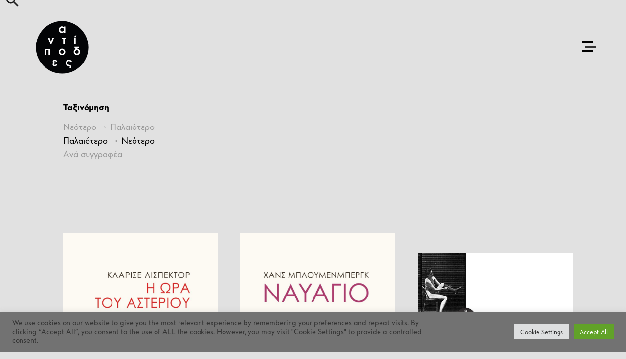

--- FILE ---
content_type: text/html; charset=UTF-8
request_url: https://antipodes.gr/vivlia/page/2/?orderby=oldest_to_recent
body_size: 31936
content:
<!doctype html>
<html lang="el" prefix="og: http://ogp.me/ns# fb: http://ogp.me/ns/fb#" itemscope itemtype="http://schema.org/WebPage">
<head>
<meta charset="UTF-8">
<meta http-equiv="X-UA-Compatible" content="IE=edge" />
<meta name="viewport" content="width=device-width, initial-scale=1, maximum-scale=2.0">
<link rel="profile" href="http://gmpg.org/xfn/11">
<link rel="pingback" href="https://antipodes.gr/xmlrpc.php">
<link rel="icon" type="image/png" href="/favicon-32x32.png" sizes="32x32" />
<link rel="icon" type="image/png" href="/favicon-16x16.png" sizes="16x16" />
				<script>document.documentElement.className = document.documentElement.className + ' yes-js js_active js'</script>
			<title>βιβλία &#8211; Σελίδα 2 &#8211; Αντίποδες</title>
<meta name='robots' content='max-image-preview:large' />
<script>window._wca = window._wca || [];</script>
<link rel='dns-prefetch' href='//stats.wp.com' />
<link rel='dns-prefetch' href='//v0.wordpress.com' />
<link rel="alternate" type="application/rss+xml" title="Ροή RSS &raquo; Αντίποδες" href="https://antipodes.gr/feed/" />
<link rel="alternate" type="application/rss+xml" title="Ροή Σχολίων &raquo; Αντίποδες" href="https://antipodes.gr/comments/feed/" />
<link rel="alternate" type="application/rss+xml" title="Κανάλι Προϊόντα &raquo; Αντίποδες" href="https://antipodes.gr/vivlia-katalogos/feed/" />
<style id='wp-img-auto-sizes-contain-inline-css'>
img:is([sizes=auto i],[sizes^="auto," i]){contain-intrinsic-size:3000px 1500px}
/*# sourceURL=wp-img-auto-sizes-contain-inline-css */
</style>
<style id='classic-theme-styles-inline-css'>
/*! This file is auto-generated */
.wp-block-button__link{color:#fff;background-color:#32373c;border-radius:9999px;box-shadow:none;text-decoration:none;padding:calc(.667em + 2px) calc(1.333em + 2px);font-size:1.125em}.wp-block-file__button{background:#32373c;color:#fff;text-decoration:none}
/*# sourceURL=/wp-includes/css/classic-themes.min.css */
</style>
<link rel='stylesheet' id='cookie-law-info-css' href='https://antipodes.gr/wp-content/plugins/cookie-law-info/legacy/public/css/cookie-law-info-public.css?ver=3.3.9.1' media='all' />
<link rel='stylesheet' id='cookie-law-info-gdpr-css' href='https://antipodes.gr/wp-content/plugins/cookie-law-info/legacy/public/css/cookie-law-info-gdpr.css?ver=3.3.9.1' media='all' />
<style id='woocommerce-inline-inline-css'>
.woocommerce form .form-row .required { visibility: visible; }
/*# sourceURL=woocommerce-inline-inline-css */
</style>
<link rel='stylesheet' id='storefront-style-css' href='https://antipodes.gr/wp-content/themes/storefront/style.css?ver=4.6.0' media='all' />
<style id='storefront-style-inline-css'>

			.main-navigation ul li a,
			.site-title a,
			ul.menu li a,
			.site-branding h1 a,
			button.menu-toggle,
			button.menu-toggle:hover,
			.handheld-navigation .dropdown-toggle {
				color: #333333;
			}

			button.menu-toggle,
			button.menu-toggle:hover {
				border-color: #333333;
			}

			.main-navigation ul li a:hover,
			.main-navigation ul li:hover > a,
			.site-title a:hover,
			.site-header ul.menu li.current-menu-item > a {
				color: #747474;
			}

			table:not( .has-background ) th {
				background-color: #f8f8f8;
			}

			table:not( .has-background ) tbody td {
				background-color: #fdfdfd;
			}

			table:not( .has-background ) tbody tr:nth-child(2n) td,
			fieldset,
			fieldset legend {
				background-color: #fbfbfb;
			}

			.site-header,
			.secondary-navigation ul ul,
			.main-navigation ul.menu > li.menu-item-has-children:after,
			.secondary-navigation ul.menu ul,
			.storefront-handheld-footer-bar,
			.storefront-handheld-footer-bar ul li > a,
			.storefront-handheld-footer-bar ul li.search .site-search,
			button.menu-toggle,
			button.menu-toggle:hover {
				background-color: #ffffff;
			}

			p.site-description,
			.site-header,
			.storefront-handheld-footer-bar {
				color: #404040;
			}

			button.menu-toggle:after,
			button.menu-toggle:before,
			button.menu-toggle span:before {
				background-color: #333333;
			}

			h1, h2, h3, h4, h5, h6, .wc-block-grid__product-title {
				color: #333333;
			}

			.widget h1 {
				border-bottom-color: #333333;
			}

			body,
			.secondary-navigation a {
				color: #6d6d6d;
			}

			.widget-area .widget a,
			.hentry .entry-header .posted-on a,
			.hentry .entry-header .post-author a,
			.hentry .entry-header .post-comments a,
			.hentry .entry-header .byline a {
				color: #727272;
			}

			a {
				color: #7f54b3;
			}

			a:focus,
			button:focus,
			.button.alt:focus,
			input:focus,
			textarea:focus,
			input[type="button"]:focus,
			input[type="reset"]:focus,
			input[type="submit"]:focus,
			input[type="email"]:focus,
			input[type="tel"]:focus,
			input[type="url"]:focus,
			input[type="password"]:focus,
			input[type="search"]:focus {
				outline-color: #7f54b3;
			}

			button, input[type="button"], input[type="reset"], input[type="submit"], .button, .widget a.button {
				background-color: #eeeeee;
				border-color: #eeeeee;
				color: #333333;
			}

			button:hover, input[type="button"]:hover, input[type="reset"]:hover, input[type="submit"]:hover, .button:hover, .widget a.button:hover {
				background-color: #d5d5d5;
				border-color: #d5d5d5;
				color: #333333;
			}

			button.alt, input[type="button"].alt, input[type="reset"].alt, input[type="submit"].alt, .button.alt, .widget-area .widget a.button.alt {
				background-color: #333333;
				border-color: #333333;
				color: #ffffff;
			}

			button.alt:hover, input[type="button"].alt:hover, input[type="reset"].alt:hover, input[type="submit"].alt:hover, .button.alt:hover, .widget-area .widget a.button.alt:hover {
				background-color: #1a1a1a;
				border-color: #1a1a1a;
				color: #ffffff;
			}

			.pagination .page-numbers li .page-numbers.current {
				background-color: #e6e6e6;
				color: #636363;
			}

			#comments .comment-list .comment-content .comment-text {
				background-color: #f8f8f8;
			}

			.site-footer {
				background-color: #f0f0f0;
				color: #6d6d6d;
			}

			.site-footer a:not(.button):not(.components-button) {
				color: #333333;
			}

			.site-footer .storefront-handheld-footer-bar a:not(.button):not(.components-button) {
				color: #333333;
			}

			.site-footer h1, .site-footer h2, .site-footer h3, .site-footer h4, .site-footer h5, .site-footer h6, .site-footer .widget .widget-title, .site-footer .widget .widgettitle {
				color: #333333;
			}

			.page-template-template-homepage.has-post-thumbnail .type-page.has-post-thumbnail .entry-title {
				color: #000000;
			}

			.page-template-template-homepage.has-post-thumbnail .type-page.has-post-thumbnail .entry-content {
				color: #000000;
			}

			@media screen and ( min-width: 768px ) {
				.secondary-navigation ul.menu a:hover {
					color: #595959;
				}

				.secondary-navigation ul.menu a {
					color: #404040;
				}

				.main-navigation ul.menu ul.sub-menu,
				.main-navigation ul.nav-menu ul.children {
					background-color: #f0f0f0;
				}

				.site-header {
					border-bottom-color: #f0f0f0;
				}
			}
/*# sourceURL=storefront-style-inline-css */
</style>
<link rel='stylesheet' id='storefront-icons-css' href='https://antipodes.gr/wp-content/themes/storefront/assets/css/base/icons.css?ver=4.6.0' media='all' />
<link rel='stylesheet' id='storefront-jetpack-widgets-css' href='https://antipodes.gr/wp-content/themes/storefront/assets/css/jetpack/widgets.css?ver=4.6.0' media='all' />
<link rel='stylesheet' id='storefront-woocommerce-style-css' href='https://antipodes.gr/wp-content/themes/storefront/assets/css/woocommerce/woocommerce.css?ver=4.6.0' media='all' />
<style id='storefront-woocommerce-style-inline-css'>
@font-face {
				font-family: star;
				src: url(https://antipodes.gr/wp-content/plugins/woocommerce/assets/fonts/star.eot);
				src:
					url(https://antipodes.gr/wp-content/plugins/woocommerce/assets/fonts/star.eot?#iefix) format("embedded-opentype"),
					url(https://antipodes.gr/wp-content/plugins/woocommerce/assets/fonts/star.woff) format("woff"),
					url(https://antipodes.gr/wp-content/plugins/woocommerce/assets/fonts/star.ttf) format("truetype"),
					url(https://antipodes.gr/wp-content/plugins/woocommerce/assets/fonts/star.svg#star) format("svg");
				font-weight: 400;
				font-style: normal;
			}
			@font-face {
				font-family: WooCommerce;
				src: url(https://antipodes.gr/wp-content/plugins/woocommerce/assets/fonts/WooCommerce.eot);
				src:
					url(https://antipodes.gr/wp-content/plugins/woocommerce/assets/fonts/WooCommerce.eot?#iefix) format("embedded-opentype"),
					url(https://antipodes.gr/wp-content/plugins/woocommerce/assets/fonts/WooCommerce.woff) format("woff"),
					url(https://antipodes.gr/wp-content/plugins/woocommerce/assets/fonts/WooCommerce.ttf) format("truetype"),
					url(https://antipodes.gr/wp-content/plugins/woocommerce/assets/fonts/WooCommerce.svg#WooCommerce) format("svg");
				font-weight: 400;
				font-style: normal;
			}

			a.cart-contents,
			.site-header-cart .widget_shopping_cart a {
				color: #333333;
			}

			a.cart-contents:hover,
			.site-header-cart .widget_shopping_cart a:hover,
			.site-header-cart:hover > li > a {
				color: #747474;
			}

			table.cart td.product-remove,
			table.cart td.actions {
				border-top-color: #ffffff;
			}

			.storefront-handheld-footer-bar ul li.cart .count {
				background-color: #333333;
				color: #ffffff;
				border-color: #ffffff;
			}

			.woocommerce-tabs ul.tabs li.active a,
			ul.products li.product .price,
			.onsale,
			.wc-block-grid__product-onsale,
			.widget_search form:before,
			.widget_product_search form:before {
				color: #6d6d6d;
			}

			.woocommerce-breadcrumb a,
			a.woocommerce-review-link,
			.product_meta a {
				color: #727272;
			}

			.wc-block-grid__product-onsale,
			.onsale {
				border-color: #6d6d6d;
			}

			.star-rating span:before,
			.quantity .plus, .quantity .minus,
			p.stars a:hover:after,
			p.stars a:after,
			.star-rating span:before,
			#payment .payment_methods li input[type=radio]:first-child:checked+label:before {
				color: #7f54b3;
			}

			.widget_price_filter .ui-slider .ui-slider-range,
			.widget_price_filter .ui-slider .ui-slider-handle {
				background-color: #7f54b3;
			}

			.order_details {
				background-color: #f8f8f8;
			}

			.order_details > li {
				border-bottom: 1px dotted #e3e3e3;
			}

			.order_details:before,
			.order_details:after {
				background: -webkit-linear-gradient(transparent 0,transparent 0),-webkit-linear-gradient(135deg,#f8f8f8 33.33%,transparent 33.33%),-webkit-linear-gradient(45deg,#f8f8f8 33.33%,transparent 33.33%)
			}

			#order_review {
				background-color: #ffffff;
			}

			#payment .payment_methods > li .payment_box,
			#payment .place-order {
				background-color: #fafafa;
			}

			#payment .payment_methods > li:not(.woocommerce-notice) {
				background-color: #f5f5f5;
			}

			#payment .payment_methods > li:not(.woocommerce-notice):hover {
				background-color: #f0f0f0;
			}

			.woocommerce-pagination .page-numbers li .page-numbers.current {
				background-color: #e6e6e6;
				color: #636363;
			}

			.wc-block-grid__product-onsale,
			.onsale,
			.woocommerce-pagination .page-numbers li .page-numbers:not(.current) {
				color: #6d6d6d;
			}

			p.stars a:before,
			p.stars a:hover~a:before,
			p.stars.selected a.active~a:before {
				color: #6d6d6d;
			}

			p.stars.selected a.active:before,
			p.stars:hover a:before,
			p.stars.selected a:not(.active):before,
			p.stars.selected a.active:before {
				color: #7f54b3;
			}

			.single-product div.product .woocommerce-product-gallery .woocommerce-product-gallery__trigger {
				background-color: #eeeeee;
				color: #333333;
			}

			.single-product div.product .woocommerce-product-gallery .woocommerce-product-gallery__trigger:hover {
				background-color: #d5d5d5;
				border-color: #d5d5d5;
				color: #333333;
			}

			.button.added_to_cart:focus,
			.button.wc-forward:focus {
				outline-color: #7f54b3;
			}

			.added_to_cart,
			.site-header-cart .widget_shopping_cart a.button,
			.wc-block-grid__products .wc-block-grid__product .wp-block-button__link {
				background-color: #eeeeee;
				border-color: #eeeeee;
				color: #333333;
			}

			.added_to_cart:hover,
			.site-header-cart .widget_shopping_cart a.button:hover,
			.wc-block-grid__products .wc-block-grid__product .wp-block-button__link:hover {
				background-color: #d5d5d5;
				border-color: #d5d5d5;
				color: #333333;
			}

			.added_to_cart.alt, .added_to_cart, .widget a.button.checkout {
				background-color: #333333;
				border-color: #333333;
				color: #ffffff;
			}

			.added_to_cart.alt:hover, .added_to_cart:hover, .widget a.button.checkout:hover {
				background-color: #1a1a1a;
				border-color: #1a1a1a;
				color: #ffffff;
			}

			.button.loading {
				color: #eeeeee;
			}

			.button.loading:hover {
				background-color: #eeeeee;
			}

			.button.loading:after {
				color: #333333;
			}

			@media screen and ( min-width: 768px ) {
				.site-header-cart .widget_shopping_cart,
				.site-header .product_list_widget li .quantity {
					color: #404040;
				}

				.site-header-cart .widget_shopping_cart .buttons,
				.site-header-cart .widget_shopping_cart .total {
					background-color: #f5f5f5;
				}

				.site-header-cart .widget_shopping_cart {
					background-color: #f0f0f0;
				}
			}
				.storefront-product-pagination a {
					color: #6d6d6d;
					background-color: #ffffff;
				}
				.storefront-sticky-add-to-cart {
					color: #6d6d6d;
					background-color: #ffffff;
				}

				.storefront-sticky-add-to-cart a:not(.button) {
					color: #333333;
				}
/*# sourceURL=storefront-woocommerce-style-inline-css */
</style>
<link rel='stylesheet' id='storefront-child-style-css' href='https://antipodes.gr/wp-content/themes/antipodes/style.css?ver=1.0' media='all' />
<link rel='stylesheet' id='storefront-woocommerce-brands-style-css' href='https://antipodes.gr/wp-content/themes/storefront/assets/css/woocommerce/extensions/brands.css?ver=4.6.0' media='all' />
<script src="https://antipodes.gr/wp-includes/js/jquery/jquery.min.js?ver=3.7.1" id="jquery-core-js"></script>
<script src="https://antipodes.gr/wp-includes/js/jquery/jquery-migrate.min.js?ver=3.4.1" id="jquery-migrate-js"></script>
<script id="cookie-law-info-js-extra">
var Cli_Data = {"nn_cookie_ids":[],"cookielist":[],"non_necessary_cookies":[],"ccpaEnabled":"","ccpaRegionBased":"","ccpaBarEnabled":"","strictlyEnabled":["necessary","obligatoire"],"ccpaType":"gdpr","js_blocking":"1","custom_integration":"","triggerDomRefresh":"","secure_cookies":""};
var cli_cookiebar_settings = {"animate_speed_hide":"500","animate_speed_show":"500","background":"#727272","border":"#b1a6a6c2","border_on":"","button_1_button_colour":"#61a229","button_1_button_hover":"#4e8221","button_1_link_colour":"#fff","button_1_as_button":"1","button_1_new_win":"","button_2_button_colour":"#333","button_2_button_hover":"#292929","button_2_link_colour":"#444","button_2_as_button":"","button_2_hidebar":"","button_3_button_colour":"#dedfe0","button_3_button_hover":"#b2b2b3","button_3_link_colour":"#333333","button_3_as_button":"1","button_3_new_win":"","button_4_button_colour":"#dedfe0","button_4_button_hover":"#b2b2b3","button_4_link_colour":"#333333","button_4_as_button":"1","button_7_button_colour":"#61a229","button_7_button_hover":"#4e8221","button_7_link_colour":"#fff","button_7_as_button":"1","button_7_new_win":"","font_family":"inherit","header_fix":"","notify_animate_hide":"1","notify_animate_show":"","notify_div_id":"#cookie-law-info-bar","notify_position_horizontal":"right","notify_position_vertical":"bottom","scroll_close":"","scroll_close_reload":"","accept_close_reload":"","reject_close_reload":"","showagain_tab":"","showagain_background":"#fff","showagain_border":"#000","showagain_div_id":"#cookie-law-info-again","showagain_x_position":"100px","text":"#333333","show_once_yn":"1","show_once":"10000","logging_on":"","as_popup":"","popup_overlay":"1","bar_heading_text":"","cookie_bar_as":"banner","popup_showagain_position":"bottom-right","widget_position":"left"};
var log_object = {"ajax_url":"https://antipodes.gr/wp-admin/admin-ajax.php"};
//# sourceURL=cookie-law-info-js-extra
</script>
<script src="https://antipodes.gr/wp-content/plugins/cookie-law-info/legacy/public/js/cookie-law-info-public.js?ver=3.3.9.1" id="cookie-law-info-js"></script>
<script src="https://antipodes.gr/wp-content/plugins/woocommerce/assets/js/jquery-blockui/jquery.blockUI.min.js?ver=2.7.0-wc.10.4.3" id="wc-jquery-blockui-js" defer data-wp-strategy="defer"></script>
<script id="wc-add-to-cart-js-extra">
var wc_add_to_cart_params = {"ajax_url":"/wp-admin/admin-ajax.php","wc_ajax_url":"/?wc-ajax=%%endpoint%%","i18n_view_cart":"\u039a\u03b1\u03bb\u03ac\u03b8\u03b9","cart_url":"https://antipodes.gr/cart/","is_cart":"","cart_redirect_after_add":"no"};
//# sourceURL=wc-add-to-cart-js-extra
</script>
<script src="https://antipodes.gr/wp-content/plugins/woocommerce/assets/js/frontend/add-to-cart.min.js?ver=10.4.3" id="wc-add-to-cart-js" defer data-wp-strategy="defer"></script>
<script src="https://antipodes.gr/wp-content/plugins/woocommerce/assets/js/js-cookie/js.cookie.min.js?ver=2.1.4-wc.10.4.3" id="wc-js-cookie-js" defer data-wp-strategy="defer"></script>
<script id="woocommerce-js-extra">
var woocommerce_params = {"ajax_url":"/wp-admin/admin-ajax.php","wc_ajax_url":"/?wc-ajax=%%endpoint%%","i18n_password_show":"\u0395\u03bc\u03c6\u03ac\u03bd\u03b9\u03c3\u03b7 \u03c3\u03c5\u03bd\u03b8\u03b7\u03bc\u03b1\u03c4\u03b9\u03ba\u03bf\u03cd","i18n_password_hide":"\u0391\u03c0\u03cc\u03ba\u03c1\u03c5\u03c8\u03b7 \u03c3\u03c5\u03bd\u03b8\u03b7\u03bc\u03b1\u03c4\u03b9\u03ba\u03bf\u03cd"};
//# sourceURL=woocommerce-js-extra
</script>
<script src="https://antipodes.gr/wp-content/plugins/woocommerce/assets/js/frontend/woocommerce.min.js?ver=10.4.3" id="woocommerce-js" defer data-wp-strategy="defer"></script>
<script id="wc-cart-fragments-js-extra">
var wc_cart_fragments_params = {"ajax_url":"/wp-admin/admin-ajax.php","wc_ajax_url":"/?wc-ajax=%%endpoint%%","cart_hash_key":"wc_cart_hash_5381223a878c1daa03152fdd92855215","fragment_name":"wc_fragments_5381223a878c1daa03152fdd92855215","request_timeout":"5000"};
//# sourceURL=wc-cart-fragments-js-extra
</script>
<script src="https://antipodes.gr/wp-content/plugins/woocommerce/assets/js/frontend/cart-fragments.min.js?ver=10.4.3" id="wc-cart-fragments-js" defer data-wp-strategy="defer"></script>
<script src="https://stats.wp.com/s-202604.js" id="woocommerce-analytics-js" defer data-wp-strategy="defer"></script>
<link rel="https://api.w.org/" href="https://antipodes.gr/wp-json/" /><link rel="EditURI" type="application/rsd+xml" title="RSD" href="https://antipodes.gr/xmlrpc.php?rsd" />
<meta name="generator" content="WordPress 6.9" />
<meta name="generator" content="WooCommerce 10.4.3" />
	<style>img#wpstats{display:none}</style>
		<!-- Facebook Pixel Code -->
<script>
!function(f,b,e,v,n,t,s)
{if(f.fbq)return;n=f.fbq=function(){n.callMethod?
n.callMethod.apply(n,arguments):n.queue.push(arguments)};
if(!f._fbq)f._fbq=n;n.push=n;n.loaded=!0;n.version='2.0';
n.queue=[];t=b.createElement(e);t.async=!0;
t.src=v;s=b.getElementsByTagName(e)[0];
s.parentNode.insertBefore(t,s)}(window,document,'script',
'https://connect.facebook.net/en_US/fbevents.js');
fbq('init', '367639397433505');
fbq('track', 'PageView');
</script>
<noscript>
<img height="1" width="1"
aria-hidden="true"
alt="faceboo pixel"
src="https://www.facebook.com/tr?id=367639397433505&ev=PageView
&noscript=1"/>
</noscript>
<!-- End Facebook Pixel Code -->
	<noscript><style>.woocommerce-product-gallery{ opacity: 1 !important; }</style></noscript>
	
<!-- START - Open Graph and Twitter Card Tags 3.3.7 -->
 <!-- Facebook Open Graph -->
  <meta property="og:locale" content="el_GR"/>
  <meta property="og:site_name" content="Αντίποδες"/>
  <meta property="og:title" content="Αντίποδες"/>
  <meta property="og:url" content="https://antipodes.gr/vivlia/page/2/?orderby=oldest_to_recent"/>
  <meta property="og:type" content="article"/>
  <meta property="og:description" content="Αντίποδες"/>
  <meta property="og:image" content="https://antipodes.gr/wp-content/uploads/antipodes-default-for-fb-1.jpg"/>
  <meta property="og:image:url" content="https://antipodes.gr/wp-content/uploads/antipodes-default-for-fb-1.jpg"/>
  <meta property="og:image:secure_url" content="https://antipodes.gr/wp-content/uploads/antipodes-default-for-fb-1.jpg"/>
  <meta property="article:publisher" content="https://www.facebook.com/ekd.antipodes/"/>
 <!-- Google+ / Schema.org -->
 <!-- Twitter Cards -->
  <meta name="twitter:title" content="Αντίποδες"/>
  <meta name="twitter:url" content="https://antipodes.gr/vivlia/page/2/?orderby=oldest_to_recent"/>
  <meta name="twitter:description" content="Αντίποδες"/>
  <meta name="twitter:image" content="https://antipodes.gr/wp-content/uploads/antipodes-default-for-fb-1.jpg"/>
  <meta name="twitter:card" content="summary_large_image"/>
 <!-- SEO -->
 <!-- Misc. tags -->
 <!-- is_archive -->
<!-- END - Open Graph and Twitter Card Tags 3.3.7 -->
	
<!-- Global site tag (gtag.js) - Google Analytics -->
<script async src="https://www.googletagmanager.com/gtag/js?id=UA-56593723-1"></script>
<script>
  window.dataLayer = window.dataLayer || [];
  function gtag(){dataLayer.push(arguments);}
  gtag('js', new Date());

  gtag('config', 'UA-56593723-1');
  gtag('config', 'AW-674808129');
</script>
	
	<!-- Google tag (gtag.js) -->
<script async src="https://www.googletagmanager.com/gtag/js?id=G-F587KQCKB0"></script>
<script>
  window.dataLayer = window.dataLayer || [];
  function gtag(){dataLayer.push(arguments);}
  gtag('js', new Date());

  gtag('config', 'G-F587KQCKB0');
</script>
<!-- Google Tag Manager -->
<script>(function(w,d,s,l,i){w[l]=w[l]||[];w[l].push({'gtm.start':
new Date().getTime(),event:'gtm.js'});var f=d.getElementsByTagName(s)[0],
j=d.createElement(s),dl=l!='dataLayer'?'&l='+l:'';j.async=true;j.src=
'https://www.googletagmanager.com/gtm.js?id='+i+dl;f.parentNode.insertBefore(j,f);
})(window,document,'script','dataLayer','GTM-W6FH3ND');</script>
<!-- End Google Tag Manager -->
<style id='global-styles-inline-css'>
:root{--wp--preset--aspect-ratio--square: 1;--wp--preset--aspect-ratio--4-3: 4/3;--wp--preset--aspect-ratio--3-4: 3/4;--wp--preset--aspect-ratio--3-2: 3/2;--wp--preset--aspect-ratio--2-3: 2/3;--wp--preset--aspect-ratio--16-9: 16/9;--wp--preset--aspect-ratio--9-16: 9/16;--wp--preset--color--black: #000000;--wp--preset--color--cyan-bluish-gray: #abb8c3;--wp--preset--color--white: #ffffff;--wp--preset--color--pale-pink: #f78da7;--wp--preset--color--vivid-red: #cf2e2e;--wp--preset--color--luminous-vivid-orange: #ff6900;--wp--preset--color--luminous-vivid-amber: #fcb900;--wp--preset--color--light-green-cyan: #7bdcb5;--wp--preset--color--vivid-green-cyan: #00d084;--wp--preset--color--pale-cyan-blue: #8ed1fc;--wp--preset--color--vivid-cyan-blue: #0693e3;--wp--preset--color--vivid-purple: #9b51e0;--wp--preset--gradient--vivid-cyan-blue-to-vivid-purple: linear-gradient(135deg,rgb(6,147,227) 0%,rgb(155,81,224) 100%);--wp--preset--gradient--light-green-cyan-to-vivid-green-cyan: linear-gradient(135deg,rgb(122,220,180) 0%,rgb(0,208,130) 100%);--wp--preset--gradient--luminous-vivid-amber-to-luminous-vivid-orange: linear-gradient(135deg,rgb(252,185,0) 0%,rgb(255,105,0) 100%);--wp--preset--gradient--luminous-vivid-orange-to-vivid-red: linear-gradient(135deg,rgb(255,105,0) 0%,rgb(207,46,46) 100%);--wp--preset--gradient--very-light-gray-to-cyan-bluish-gray: linear-gradient(135deg,rgb(238,238,238) 0%,rgb(169,184,195) 100%);--wp--preset--gradient--cool-to-warm-spectrum: linear-gradient(135deg,rgb(74,234,220) 0%,rgb(151,120,209) 20%,rgb(207,42,186) 40%,rgb(238,44,130) 60%,rgb(251,105,98) 80%,rgb(254,248,76) 100%);--wp--preset--gradient--blush-light-purple: linear-gradient(135deg,rgb(255,206,236) 0%,rgb(152,150,240) 100%);--wp--preset--gradient--blush-bordeaux: linear-gradient(135deg,rgb(254,205,165) 0%,rgb(254,45,45) 50%,rgb(107,0,62) 100%);--wp--preset--gradient--luminous-dusk: linear-gradient(135deg,rgb(255,203,112) 0%,rgb(199,81,192) 50%,rgb(65,88,208) 100%);--wp--preset--gradient--pale-ocean: linear-gradient(135deg,rgb(255,245,203) 0%,rgb(182,227,212) 50%,rgb(51,167,181) 100%);--wp--preset--gradient--electric-grass: linear-gradient(135deg,rgb(202,248,128) 0%,rgb(113,206,126) 100%);--wp--preset--gradient--midnight: linear-gradient(135deg,rgb(2,3,129) 0%,rgb(40,116,252) 100%);--wp--preset--font-size--small: 14px;--wp--preset--font-size--medium: 23px;--wp--preset--font-size--large: 26px;--wp--preset--font-size--x-large: 42px;--wp--preset--font-size--normal: 16px;--wp--preset--font-size--huge: 37px;--wp--preset--spacing--20: 0.44rem;--wp--preset--spacing--30: 0.67rem;--wp--preset--spacing--40: 1rem;--wp--preset--spacing--50: 1.5rem;--wp--preset--spacing--60: 2.25rem;--wp--preset--spacing--70: 3.38rem;--wp--preset--spacing--80: 5.06rem;--wp--preset--shadow--natural: 6px 6px 9px rgba(0, 0, 0, 0.2);--wp--preset--shadow--deep: 12px 12px 50px rgba(0, 0, 0, 0.4);--wp--preset--shadow--sharp: 6px 6px 0px rgba(0, 0, 0, 0.2);--wp--preset--shadow--outlined: 6px 6px 0px -3px rgb(255, 255, 255), 6px 6px rgb(0, 0, 0);--wp--preset--shadow--crisp: 6px 6px 0px rgb(0, 0, 0);}:root :where(.is-layout-flow) > :first-child{margin-block-start: 0;}:root :where(.is-layout-flow) > :last-child{margin-block-end: 0;}:root :where(.is-layout-flow) > *{margin-block-start: 24px;margin-block-end: 0;}:root :where(.is-layout-constrained) > :first-child{margin-block-start: 0;}:root :where(.is-layout-constrained) > :last-child{margin-block-end: 0;}:root :where(.is-layout-constrained) > *{margin-block-start: 24px;margin-block-end: 0;}:root :where(.is-layout-flex){gap: 24px;}:root :where(.is-layout-grid){gap: 24px;}body .is-layout-flex{display: flex;}.is-layout-flex{flex-wrap: wrap;align-items: center;}.is-layout-flex > :is(*, div){margin: 0;}body .is-layout-grid{display: grid;}.is-layout-grid > :is(*, div){margin: 0;}.has-black-color{color: var(--wp--preset--color--black) !important;}.has-cyan-bluish-gray-color{color: var(--wp--preset--color--cyan-bluish-gray) !important;}.has-white-color{color: var(--wp--preset--color--white) !important;}.has-pale-pink-color{color: var(--wp--preset--color--pale-pink) !important;}.has-vivid-red-color{color: var(--wp--preset--color--vivid-red) !important;}.has-luminous-vivid-orange-color{color: var(--wp--preset--color--luminous-vivid-orange) !important;}.has-luminous-vivid-amber-color{color: var(--wp--preset--color--luminous-vivid-amber) !important;}.has-light-green-cyan-color{color: var(--wp--preset--color--light-green-cyan) !important;}.has-vivid-green-cyan-color{color: var(--wp--preset--color--vivid-green-cyan) !important;}.has-pale-cyan-blue-color{color: var(--wp--preset--color--pale-cyan-blue) !important;}.has-vivid-cyan-blue-color{color: var(--wp--preset--color--vivid-cyan-blue) !important;}.has-vivid-purple-color{color: var(--wp--preset--color--vivid-purple) !important;}.has-black-background-color{background-color: var(--wp--preset--color--black) !important;}.has-cyan-bluish-gray-background-color{background-color: var(--wp--preset--color--cyan-bluish-gray) !important;}.has-white-background-color{background-color: var(--wp--preset--color--white) !important;}.has-pale-pink-background-color{background-color: var(--wp--preset--color--pale-pink) !important;}.has-vivid-red-background-color{background-color: var(--wp--preset--color--vivid-red) !important;}.has-luminous-vivid-orange-background-color{background-color: var(--wp--preset--color--luminous-vivid-orange) !important;}.has-luminous-vivid-amber-background-color{background-color: var(--wp--preset--color--luminous-vivid-amber) !important;}.has-light-green-cyan-background-color{background-color: var(--wp--preset--color--light-green-cyan) !important;}.has-vivid-green-cyan-background-color{background-color: var(--wp--preset--color--vivid-green-cyan) !important;}.has-pale-cyan-blue-background-color{background-color: var(--wp--preset--color--pale-cyan-blue) !important;}.has-vivid-cyan-blue-background-color{background-color: var(--wp--preset--color--vivid-cyan-blue) !important;}.has-vivid-purple-background-color{background-color: var(--wp--preset--color--vivid-purple) !important;}.has-black-border-color{border-color: var(--wp--preset--color--black) !important;}.has-cyan-bluish-gray-border-color{border-color: var(--wp--preset--color--cyan-bluish-gray) !important;}.has-white-border-color{border-color: var(--wp--preset--color--white) !important;}.has-pale-pink-border-color{border-color: var(--wp--preset--color--pale-pink) !important;}.has-vivid-red-border-color{border-color: var(--wp--preset--color--vivid-red) !important;}.has-luminous-vivid-orange-border-color{border-color: var(--wp--preset--color--luminous-vivid-orange) !important;}.has-luminous-vivid-amber-border-color{border-color: var(--wp--preset--color--luminous-vivid-amber) !important;}.has-light-green-cyan-border-color{border-color: var(--wp--preset--color--light-green-cyan) !important;}.has-vivid-green-cyan-border-color{border-color: var(--wp--preset--color--vivid-green-cyan) !important;}.has-pale-cyan-blue-border-color{border-color: var(--wp--preset--color--pale-cyan-blue) !important;}.has-vivid-cyan-blue-border-color{border-color: var(--wp--preset--color--vivid-cyan-blue) !important;}.has-vivid-purple-border-color{border-color: var(--wp--preset--color--vivid-purple) !important;}.has-vivid-cyan-blue-to-vivid-purple-gradient-background{background: var(--wp--preset--gradient--vivid-cyan-blue-to-vivid-purple) !important;}.has-light-green-cyan-to-vivid-green-cyan-gradient-background{background: var(--wp--preset--gradient--light-green-cyan-to-vivid-green-cyan) !important;}.has-luminous-vivid-amber-to-luminous-vivid-orange-gradient-background{background: var(--wp--preset--gradient--luminous-vivid-amber-to-luminous-vivid-orange) !important;}.has-luminous-vivid-orange-to-vivid-red-gradient-background{background: var(--wp--preset--gradient--luminous-vivid-orange-to-vivid-red) !important;}.has-very-light-gray-to-cyan-bluish-gray-gradient-background{background: var(--wp--preset--gradient--very-light-gray-to-cyan-bluish-gray) !important;}.has-cool-to-warm-spectrum-gradient-background{background: var(--wp--preset--gradient--cool-to-warm-spectrum) !important;}.has-blush-light-purple-gradient-background{background: var(--wp--preset--gradient--blush-light-purple) !important;}.has-blush-bordeaux-gradient-background{background: var(--wp--preset--gradient--blush-bordeaux) !important;}.has-luminous-dusk-gradient-background{background: var(--wp--preset--gradient--luminous-dusk) !important;}.has-pale-ocean-gradient-background{background: var(--wp--preset--gradient--pale-ocean) !important;}.has-electric-grass-gradient-background{background: var(--wp--preset--gradient--electric-grass) !important;}.has-midnight-gradient-background{background: var(--wp--preset--gradient--midnight) !important;}.has-small-font-size{font-size: var(--wp--preset--font-size--small) !important;}.has-medium-font-size{font-size: var(--wp--preset--font-size--medium) !important;}.has-large-font-size{font-size: var(--wp--preset--font-size--large) !important;}.has-x-large-font-size{font-size: var(--wp--preset--font-size--x-large) !important;}
/*# sourceURL=global-styles-inline-css */
</style>
<link rel='stylesheet' id='wc-blocks-style-css' href='https://antipodes.gr/wp-content/plugins/woocommerce/assets/client/blocks/wc-blocks.css?ver=wc-10.4.3' media='all' />
<link rel='stylesheet' id='cookie-law-info-table-css' href='https://antipodes.gr/wp-content/plugins/cookie-law-info/legacy/public/css/cookie-law-info-table.css?ver=3.3.9.1' media='all' />
</head>

<body class="archive paged post-type-archive post-type-archive-product wp-embed-responsive paged-2 post-type-paged-2 wp-theme-storefront wp-child-theme-antipodes theme-storefront woocommerce-shop woocommerce woocommerce-page woocommerce-no-js storefront-full-width-content storefront-align-wide right-sidebar woocommerce-active">

	<!-- Google Tag Manager (noscript) -->
<noscript><iframe src="https://www.googletagmanager.com/ns.html?id=GTM-W6FH3ND"
height="0" width="0" style="display:none;visibility:hidden"></iframe></noscript>
<!-- End Google Tag Manager (noscript) --> 
	
<div class="overlay--home"></div>

<svg class="loader--home " x="0px" y="0px" width="141.732px" height="141.732px" viewBox="0 0 141.732 141.732" enable-background="new 0 0 141.732 141.732" xml:space="preserve">
	<path id="circle_1" fill="#030406" d="M127.56,70.863c0,31.314-25.383,56.695-56.697,56.695c-31.306,0-56.689-25.381-56.689-56.695
	c0-31.306,25.384-56.689,56.689-56.689C102.177,14.174,127.56,39.558,127.56,70.863z"/>
	<g>
		<path class="el el-1" fill="#000000" d="M74.778,39.336v-1.8c-0.514,0.688-1.189,1.232-2.029,1.632s-1.683,0.6-2.531,0.6
			c-1.039,0-1.972-0.2-2.795-0.6c-0.824-0.4-1.524-0.944-2.101-1.632c-0.528-0.64-0.937-1.376-1.224-2.208
			c-0.289-0.832-0.432-1.712-0.432-2.64c0-0.928,0.131-1.78,0.396-2.556c0.264-0.776,0.7-1.516,1.308-2.22
			c1.328-1.536,2.977-2.304,4.944-2.304c0.911,0,1.751,0.196,2.519,0.588c0.77,0.393,1.416,0.964,1.945,1.716v-1.872h2.928v13.296
			H74.778z M74.683,32.665c0-0.56-0.098-1.08-0.289-1.56s-0.455-0.896-0.791-1.248c-0.336-0.352-0.74-0.628-1.213-0.828
			c-0.473-0.2-0.988-0.3-1.547-0.3c-0.593,0-1.133,0.104-1.621,0.312s-0.908,0.492-1.26,0.852c-0.352,0.36-0.623,0.792-0.815,1.296
			s-0.288,1.044-0.288,1.62c0,0.544,0.104,1.052,0.312,1.524c0.207,0.472,0.491,0.88,0.852,1.224
			c0.359,0.344,0.775,0.612,1.248,0.804c0.472,0.192,0.979,0.288,1.523,0.288c0.576,0,1.104-0.1,1.584-0.3s0.889-0.48,1.225-0.84
			c0.336-0.36,0.6-0.78,0.791-1.26S74.683,33.24,74.683,32.665z"/>
		<path class="el el-2" fill="#000000" d="M47.958,63.336h-2.496l-5.375-13.296h3.552l3.096,8.736l3.048-8.736h3.553L47.958,63.336z"/>
		<path class="el el-3" fill="#000000" d="M76.351,52.873v10.464h-3.191V52.873h-2.521v-2.832h8.113v2.832H76.351z"/>
		<path class="el el-4" fill="#000000" d="M100.159,48.816h-3.096l1.439-3.48h3.287L100.159,48.816z M97.087,63.336V50.041h3.191v13.296H97.087z"/>
		<path class="el el-5" fill="#000000" d="M41.562,87.337V76.872h-5.664v10.465h-3.192V74.04h12.049v13.297H41.562z"/>
		<path class="el el-6" fill="#000000" d="M77.731,80.712c0,0.977-0.189,1.896-0.564,2.761c-0.377,0.864-0.885,1.612-1.525,2.243
			c-0.639,0.633-1.391,1.133-2.256,1.5c-0.863,0.369-1.783,0.553-2.76,0.553c-0.959,0-1.867-0.188-2.724-0.564
			c-0.856-0.375-1.601-0.884-2.231-1.523c-0.633-0.641-1.137-1.389-1.512-2.244c-0.377-0.855-0.564-1.764-0.564-2.725
			c0-0.991,0.188-1.92,0.564-2.783c0.375-0.864,0.887-1.616,1.535-2.256c0.648-0.641,1.408-1.145,2.28-1.512
			c0.872-0.369,1.804-0.553,2.796-0.553c0.975,0,1.889,0.188,2.736,0.564c0.848,0.375,1.584,0.888,2.207,1.535
			c0.625,0.648,1.117,1.404,1.477,2.269S77.731,79.753,77.731,80.712z M74.538,80.712c0-0.543-0.1-1.059-0.299-1.547
			c-0.201-0.488-0.477-0.912-0.828-1.272c-0.354-0.36-0.766-0.644-1.236-0.853c-0.473-0.207-0.988-0.312-1.549-0.312
			c-0.496,0-0.988,0.116-1.476,0.349c-0.488,0.231-0.908,0.523-1.26,0.875c-0.736,0.784-1.104,1.704-1.104,2.76
			c0,0.528,0.096,1.033,0.289,1.513c0.191,0.479,0.459,0.899,0.803,1.26s0.752,0.645,1.225,0.853c0.472,0.207,0.98,0.312,1.523,0.312
			c0.561,0,1.08-0.1,1.561-0.3s0.896-0.477,1.248-0.828s0.623-0.768,0.816-1.248C74.442,81.792,74.538,81.272,74.538,80.712z"/>
		<path class="el el-7" fill="#000000" d="M109.675,80.784c0,0.912-0.18,1.785-0.541,2.616c-0.359,0.832-0.852,1.563-1.475,2.196
			c-0.625,0.632-1.357,1.137-2.197,1.512c-0.84,0.376-1.73,0.564-2.676,0.564c-0.943,0-1.832-0.185-2.664-0.553
			c-0.832-0.367-1.559-0.863-2.184-1.488c-0.623-0.623-1.119-1.352-1.488-2.184c-0.367-0.832-0.551-1.72-0.551-2.664
			c0-0.832,0.123-1.604,0.371-2.316c0.248-0.711,0.588-1.344,1.02-1.896s0.938-1.012,1.512-1.38c0.576-0.367,1.201-0.632,1.873-0.792
			l-3.049-2.063v-2.736h10.32v2.808h-5.424l1.848,1.2c0.225,0.145,0.512,0.316,0.865,0.516c0.352,0.201,0.723,0.437,1.115,0.709
			c0.393,0.271,0.783,0.592,1.176,0.959c0.393,0.369,0.748,0.793,1.068,1.272s0.58,1.024,0.779,1.632
			C109.575,79.305,109.675,80.001,109.675,80.784z M106.458,80.784c0-0.496-0.096-0.968-0.287-1.416
			c-0.191-0.447-0.453-0.84-0.779-1.176c-0.328-0.336-0.713-0.604-1.152-0.805c-0.441-0.199-0.916-0.299-1.428-0.299
			c-0.496,0-0.965,0.1-1.404,0.299c-0.441,0.201-0.824,0.469-1.152,0.805s-0.588,0.729-0.779,1.176
			c-0.193,0.448-0.289,0.92-0.289,1.416s0.096,0.969,0.289,1.416c0.191,0.448,0.451,0.836,0.779,1.164s0.711,0.588,1.152,0.78
			c0.439,0.192,0.908,0.288,1.404,0.288c0.512,0,0.986-0.096,1.428-0.288c0.439-0.192,0.824-0.452,1.152-0.78
			c0.326-0.328,0.588-0.716,0.779-1.164C106.362,81.753,106.458,81.28,106.458,80.784z"/>
		<path class="el el-8" fill="#000000" d="M59.839,108.973c-0.297,0.568-0.693,1.061-1.188,1.477c-0.496,0.416-1.064,0.748-1.704,0.996
			c-0.641,0.247-1.312,0.372-2.016,0.372c-0.656,0-1.272-0.125-1.848-0.372c-0.576-0.248-1.08-0.564-1.513-0.948
			s-0.776-0.812-1.032-1.284s-0.384-0.932-0.384-1.38c0-0.848,0.212-1.532,0.636-2.052c0.424-0.521,0.939-0.884,1.549-1.093
			c-0.625-0.255-1.109-0.636-1.453-1.14s-0.516-1.188-0.516-2.052c0-0.464,0.116-0.924,0.348-1.38
			c0.232-0.456,0.557-0.872,0.973-1.248s0.904-0.68,1.464-0.912c0.56-0.231,1.168-0.348,1.824-0.348c0.704,0,1.372,0.124,2.004,0.371
			c0.632,0.249,1.192,0.581,1.68,0.996c0.488,0.417,0.872,0.908,1.152,1.477s0.42,1.164,0.42,1.788h-2.735
			c-0.017-0.192-0.089-0.385-0.217-0.576c-0.128-0.192-0.288-0.368-0.48-0.528c-0.191-0.159-0.412-0.288-0.659-0.384
			c-0.249-0.096-0.509-0.144-0.78-0.144c-0.561,0-1,0.136-1.32,0.407c-0.32,0.272-0.479,0.648-0.479,1.128
			c0,0.912,0.792,1.368,2.376,1.368h0.672v2.256h-0.864c-0.272,0-0.552,0.028-0.84,0.084c-0.288,0.057-0.548,0.145-0.78,0.265
			s-0.42,0.272-0.563,0.456s-0.216,0.412-0.216,0.684c0,0.464,0.188,0.84,0.563,1.128s0.844,0.433,1.404,0.433
			c0.272,0,0.528-0.049,0.769-0.145c0.239-0.096,0.447-0.224,0.623-0.384s0.32-0.336,0.432-0.528
			c0.112-0.191,0.177-0.384,0.193-0.576h2.951C60.282,107.809,60.134,108.405,59.839,108.973z"/>
		<path class="el el-9" fill="#000000" d="M88.794,102.457c-0.688-1.152-1.713-1.729-3.072-1.729c-0.576,0-1.1,0.101-1.572,0.301
			s-0.875,0.476-1.211,0.827c-0.336,0.353-0.598,0.765-0.781,1.236c-0.184,0.473-0.275,0.988-0.275,1.548
			c0,0.593,0.104,1.104,0.312,1.536c0.207,0.433,0.496,0.812,0.863,1.141s0.82,0.6,1.355,0.815c0.537,0.216,1.125,0.404,1.766,0.564
			c0.654,0.16,1.271,0.364,1.848,0.611c0.576,0.249,1.076,0.557,1.5,0.925s0.76,0.8,1.008,1.296c0.248,0.495,0.371,1.071,0.371,1.728
			c0,0.399-0.08,0.784-0.24,1.152c-0.16,0.367-0.344,0.695-0.551,0.983c-0.24,0.336-0.514,0.648-0.816,0.937h-3.793
			c0.434-0.353,0.816-0.696,1.152-1.032c0.289-0.288,0.549-0.597,0.781-0.924c0.23-0.328,0.348-0.628,0.348-0.9
			c0-0.479-0.205-0.855-0.613-1.128c-0.406-0.272-0.971-0.512-1.691-0.72c-0.432-0.128-0.859-0.248-1.283-0.36
			c-0.424-0.111-0.836-0.235-1.236-0.372c-0.4-0.136-0.779-0.291-1.141-0.468c-0.359-0.176-0.684-0.392-0.971-0.647
			c-0.77-0.656-1.32-1.437-1.656-2.341c-0.336-0.903-0.504-1.852-0.504-2.844c0-0.976,0.188-1.888,0.562-2.736
			c0.377-0.848,0.885-1.587,1.525-2.22c0.639-0.632,1.391-1.128,2.256-1.488c0.863-0.359,1.775-0.539,2.736-0.539
			c0.734,0,1.455,0.116,2.16,0.348c0.703,0.232,1.355,0.563,1.955,0.996c0.6,0.432,1.119,0.944,1.561,1.536
			c0.439,0.592,0.756,1.248,0.947,1.968H88.794z"/>
	</g>
</svg>
<div class="loading" aria-hidden="true">
        <div class="loading__container">
            <p>loading</p>    
            <div id="loader"></div>
        </div>
	</div>
	
	<header id="masthead" class="site-header" role="banner" style="">
		<div class="col-full">		<a class="skip-link screen-reader-text" href="#site-navigation">Απευθείας μετάβαση στην πλοήγηση</a>
		<a class="skip-link screen-reader-text" href="#content">Μετάβαση σε περιεχόμενο</a>
		<a href="/" class="antipodes-logo-white" aria-label="Antipodes Logo" title="Αντίποδες">
				<svg class="icon logo-antipodes_large" x="0px" y="0px" width="141.732px" height="141.732px" viewBox="0 0 141.732 141.732" enable-background="new 0 0 141.732 141.732" xml:space="preserve">
					<path id="circle_sb" fill="#030406" d="M127.56,70.863c0,31.314-25.383,56.695-56.697,56.695c-31.306,0-56.689-25.381-56.689-56.695
					c0-31.306,25.384-56.689,56.689-56.689C102.177,14.174,127.56,39.558,127.56,70.863z"/>
					<g>
						<path fill="#FFFFFF" d="M74.778,39.336v-1.8c-0.514,0.688-1.189,1.232-2.029,1.632s-1.683,0.6-2.531,0.6
							c-1.039,0-1.972-0.2-2.795-0.6c-0.824-0.4-1.524-0.944-2.101-1.632c-0.528-0.64-0.937-1.376-1.224-2.208
							c-0.289-0.832-0.432-1.712-0.432-2.64c0-0.928,0.131-1.78,0.396-2.556c0.264-0.776,0.7-1.516,1.308-2.22
							c1.328-1.536,2.977-2.304,4.944-2.304c0.911,0,1.751,0.196,2.519,0.588c0.77,0.393,1.416,0.964,1.945,1.716v-1.872h2.928v13.296
							H74.778z M74.683,32.665c0-0.56-0.098-1.08-0.289-1.56s-0.455-0.896-0.791-1.248c-0.336-0.352-0.74-0.628-1.213-0.828
							c-0.473-0.2-0.988-0.3-1.547-0.3c-0.593,0-1.133,0.104-1.621,0.312s-0.908,0.492-1.26,0.852c-0.352,0.36-0.623,0.792-0.815,1.296
							s-0.288,1.044-0.288,1.62c0,0.544,0.104,1.052,0.312,1.524c0.207,0.472,0.491,0.88,0.852,1.224
							c0.359,0.344,0.775,0.612,1.248,0.804c0.472,0.192,0.979,0.288,1.523,0.288c0.576,0,1.104-0.1,1.584-0.3s0.889-0.48,1.225-0.84
							c0.336-0.36,0.6-0.78,0.791-1.26S74.683,33.24,74.683,32.665z"/>
						<path fill="#FFFFFF" d="M47.958,63.336h-2.496l-5.375-13.296h3.552l3.096,8.736l3.048-8.736h3.553L47.958,63.336z"/>
						<path fill="#FFFFFF" d="M76.351,52.873v10.464h-3.191V52.873h-2.521v-2.832h8.113v2.832H76.351z"/>
						<path fill="#FFFFFF" d="M100.159,48.816h-3.096l1.439-3.48h3.287L100.159,48.816z M97.087,63.336V50.041h3.191v13.296H97.087z"/>
						<path fill="#FFFFFF" d="M41.562,87.337V76.872h-5.664v10.465h-3.192V74.04h12.049v13.297H41.562z"/>
						<path fill="#FFFFFF" d="M77.731,80.712c0,0.977-0.189,1.896-0.564,2.761c-0.377,0.864-0.885,1.612-1.525,2.243
							c-0.639,0.633-1.391,1.133-2.256,1.5c-0.863,0.369-1.783,0.553-2.76,0.553c-0.959,0-1.867-0.188-2.724-0.564
							c-0.856-0.375-1.601-0.884-2.231-1.523c-0.633-0.641-1.137-1.389-1.512-2.244c-0.377-0.855-0.564-1.764-0.564-2.725
							c0-0.991,0.188-1.92,0.564-2.783c0.375-0.864,0.887-1.616,1.535-2.256c0.648-0.641,1.408-1.145,2.28-1.512
							c0.872-0.369,1.804-0.553,2.796-0.553c0.975,0,1.889,0.188,2.736,0.564c0.848,0.375,1.584,0.888,2.207,1.535
							c0.625,0.648,1.117,1.404,1.477,2.269S77.731,79.753,77.731,80.712z M74.538,80.712c0-0.543-0.1-1.059-0.299-1.547
							c-0.201-0.488-0.477-0.912-0.828-1.272c-0.354-0.36-0.766-0.644-1.236-0.853c-0.473-0.207-0.988-0.312-1.549-0.312
							c-0.496,0-0.988,0.116-1.476,0.349c-0.488,0.231-0.908,0.523-1.26,0.875c-0.736,0.784-1.104,1.704-1.104,2.76
							c0,0.528,0.096,1.033,0.289,1.513c0.191,0.479,0.459,0.899,0.803,1.26s0.752,0.645,1.225,0.853c0.472,0.207,0.98,0.312,1.523,0.312
							c0.561,0,1.08-0.1,1.561-0.3s0.896-0.477,1.248-0.828s0.623-0.768,0.816-1.248C74.442,81.792,74.538,81.272,74.538,80.712z"/>
						<path fill="#FFFFFF" d="M109.675,80.784c0,0.912-0.18,1.785-0.541,2.616c-0.359,0.832-0.852,1.563-1.475,2.196
							c-0.625,0.632-1.357,1.137-2.197,1.512c-0.84,0.376-1.73,0.564-2.676,0.564c-0.943,0-1.832-0.185-2.664-0.553
							c-0.832-0.367-1.559-0.863-2.184-1.488c-0.623-0.623-1.119-1.352-1.488-2.184c-0.367-0.832-0.551-1.72-0.551-2.664
							c0-0.832,0.123-1.604,0.371-2.316c0.248-0.711,0.588-1.344,1.02-1.896s0.938-1.012,1.512-1.38c0.576-0.367,1.201-0.632,1.873-0.792
							l-3.049-2.063v-2.736h10.32v2.808h-5.424l1.848,1.2c0.225,0.145,0.512,0.316,0.865,0.516c0.352,0.201,0.723,0.437,1.115,0.709
							c0.393,0.271,0.783,0.592,1.176,0.959c0.393,0.369,0.748,0.793,1.068,1.272s0.58,1.024,0.779,1.632
							C109.575,79.305,109.675,80.001,109.675,80.784z M106.458,80.784c0-0.496-0.096-0.968-0.287-1.416
							c-0.191-0.447-0.453-0.84-0.779-1.176c-0.328-0.336-0.713-0.604-1.152-0.805c-0.441-0.199-0.916-0.299-1.428-0.299
							c-0.496,0-0.965,0.1-1.404,0.299c-0.441,0.201-0.824,0.469-1.152,0.805s-0.588,0.729-0.779,1.176
							c-0.193,0.448-0.289,0.92-0.289,1.416s0.096,0.969,0.289,1.416c0.191,0.448,0.451,0.836,0.779,1.164s0.711,0.588,1.152,0.78
							c0.439,0.192,0.908,0.288,1.404,0.288c0.512,0,0.986-0.096,1.428-0.288c0.439-0.192,0.824-0.452,1.152-0.78
							c0.326-0.328,0.588-0.716,0.779-1.164C106.362,81.753,106.458,81.28,106.458,80.784z"/>
						<path fill="#FFFFFF" d="M59.839,108.973c-0.297,0.568-0.693,1.061-1.188,1.477c-0.496,0.416-1.064,0.748-1.704,0.996
							c-0.641,0.247-1.312,0.372-2.016,0.372c-0.656,0-1.272-0.125-1.848-0.372c-0.576-0.248-1.08-0.564-1.513-0.948
							s-0.776-0.812-1.032-1.284s-0.384-0.932-0.384-1.38c0-0.848,0.212-1.532,0.636-2.052c0.424-0.521,0.939-0.884,1.549-1.093
							c-0.625-0.255-1.109-0.636-1.453-1.14s-0.516-1.188-0.516-2.052c0-0.464,0.116-0.924,0.348-1.38
							c0.232-0.456,0.557-0.872,0.973-1.248s0.904-0.68,1.464-0.912c0.56-0.231,1.168-0.348,1.824-0.348c0.704,0,1.372,0.124,2.004,0.371
							c0.632,0.249,1.192,0.581,1.68,0.996c0.488,0.417,0.872,0.908,1.152,1.477s0.42,1.164,0.42,1.788h-2.735
							c-0.017-0.192-0.089-0.385-0.217-0.576c-0.128-0.192-0.288-0.368-0.48-0.528c-0.191-0.159-0.412-0.288-0.659-0.384
							c-0.249-0.096-0.509-0.144-0.78-0.144c-0.561,0-1,0.136-1.32,0.407c-0.32,0.272-0.479,0.648-0.479,1.128
							c0,0.912,0.792,1.368,2.376,1.368h0.672v2.256h-0.864c-0.272,0-0.552,0.028-0.84,0.084c-0.288,0.057-0.548,0.145-0.78,0.265
							s-0.42,0.272-0.563,0.456s-0.216,0.412-0.216,0.684c0,0.464,0.188,0.84,0.563,1.128s0.844,0.433,1.404,0.433
							c0.272,0,0.528-0.049,0.769-0.145c0.239-0.096,0.447-0.224,0.623-0.384s0.32-0.336,0.432-0.528
							c0.112-0.191,0.177-0.384,0.193-0.576h2.951C60.282,107.809,60.134,108.405,59.839,108.973z"/>
						<path fill="#FFFFFF" d="M88.794,102.457c-0.688-1.152-1.713-1.729-3.072-1.729c-0.576,0-1.1,0.101-1.572,0.301
							s-0.875,0.476-1.211,0.827c-0.336,0.353-0.598,0.765-0.781,1.236c-0.184,0.473-0.275,0.988-0.275,1.548
							c0,0.593,0.104,1.104,0.312,1.536c0.207,0.433,0.496,0.812,0.863,1.141s0.82,0.6,1.355,0.815c0.537,0.216,1.125,0.404,1.766,0.564
							c0.654,0.16,1.271,0.364,1.848,0.611c0.576,0.249,1.076,0.557,1.5,0.925s0.76,0.8,1.008,1.296c0.248,0.495,0.371,1.071,0.371,1.728
							c0,0.399-0.08,0.784-0.24,1.152c-0.16,0.367-0.344,0.695-0.551,0.983c-0.24,0.336-0.514,0.648-0.816,0.937h-3.793
							c0.434-0.353,0.816-0.696,1.152-1.032c0.289-0.288,0.549-0.597,0.781-0.924c0.23-0.328,0.348-0.628,0.348-0.9
							c0-0.479-0.205-0.855-0.613-1.128c-0.406-0.272-0.971-0.512-1.691-0.72c-0.432-0.128-0.859-0.248-1.283-0.36
							c-0.424-0.111-0.836-0.235-1.236-0.372c-0.4-0.136-0.779-0.291-1.141-0.468c-0.359-0.176-0.684-0.392-0.971-0.647
							c-0.77-0.656-1.32-1.437-1.656-2.341c-0.336-0.903-0.504-1.852-0.504-2.844c0-0.976,0.188-1.888,0.562-2.736
							c0.377-0.848,0.885-1.587,1.525-2.22c0.639-0.632,1.391-1.128,2.256-1.488c0.863-0.359,1.775-0.539,2.736-0.539
							c0.734,0,1.455,0.116,2.16,0.348c0.703,0.232,1.355,0.563,1.955,0.996c0.6,0.432,1.119,0.944,1.561,1.536
							c0.439,0.592,0.756,1.248,0.947,1.968H88.794z"/>
					</g>
				</svg>
			</a></div><div class="storefront-primary-navigation"><div class="col-full">		<nav id="site-navigation" class="main-navigation" role="navigation" aria-label="Βασική Πλοήγηση">
		<button id="site-navigation-menu-toggle" class="menu-toggle" aria-controls="site-navigation" aria-expanded="false"><span>Μενού</span></button>
			<div class="primary-navigation"><ul id="menu-main-navigation" class="menu"><li id="menu-item-66" class="menu-item menu-item-type-post_type menu-item-object-page current-menu-item current_page_item menu-item-66"><a href="https://antipodes.gr/vivlia/" aria-current="page">βιβλία</a></li>
<li id="menu-item-337" class="menu-item menu-item-type-custom menu-item-object-custom menu-item-337"><a href="/anagnoseis/">αναγνώσεις</a></li>
<li id="menu-item-32" class="menu-item menu-item-type-custom menu-item-object-custom menu-item-32"><a href="/authors/">συγγραφείς</a></li>
<li id="menu-item-36" class="menu-item menu-item-type-post_type menu-item-object-page menu-item-36"><a href="https://antipodes.gr/oikos/">οίκος</a></li>
<li id="menu-item-1598" class="menu-item menu-item-type-post_type menu-item-object-page menu-item-1598"><a href="https://antipodes.gr/nea/">νέα</a></li>
<li id="menu-item-39" class="menu-item menu-item-type-post_type menu-item-object-page menu-item-39"><a href="https://antipodes.gr/contact/">επικοινωνία</a></li>
</ul></div><div class="menu"><ul>
<li ><a href="https://antipodes.gr/">Αρχική</a></li><li class="page_item page-item-2632"><a href="https://antipodes.gr/antipodes-publications/">Antipodes Publications</a></li>
<li class="page_item page-item-244"><a href="https://antipodes.gr/footer/">Footer</a></li>
<li class="page_item page-item-1242"><a href="https://antipodes.gr/newsletter/">Newsletter</a></li>
<li class="page_item page-item-2"><a href="https://antipodes.gr/sample-page/">Sample Page</a></li>
<li class="page_item page-item-5"><a href="https://antipodes.gr/shop/">Shop</a></li>
<li class="page_item page-item-357"><a href="https://antipodes.gr/wishlist/">Αγαπημένα</a></li>
<li class="page_item page-item-49 current_page_item"><a href="https://antipodes.gr/vivlia/">βιβλία</a></li>
<li class="page_item page-item-37"><a href="https://antipodes.gr/contact/">επικοινωνία</a></li>
<li class="page_item page-item-6"><a href="https://antipodes.gr/cart/">Καλάθι</a></li>
<li class="page_item page-item-1596"><a href="https://antipodes.gr/nea/">νέα</a></li>
<li class="page_item page-item-34"><a href="https://antipodes.gr/oikos/">οίκος</a></li>
<li class="page_item page-item-465"><a href="https://antipodes.gr/oroi-chrisis/">Όροι χρήσης</a></li>
<li class="page_item page-item-467"><a href="https://antipodes.gr/politiki-epistrofon/">Πολιτική επιστροφών</a></li>
<li class="page_item page-item-473"><a href="https://antipodes.gr/politiki-prostasias-dedomenon-prosopikou-charaktira/">Πολιτική προστασίας Δεδομένων  Προσωπικού Χαρακτήρα</a></li>
<li class="page_item page-item-7"><a href="https://antipodes.gr/checkout/">Ταμείο</a></li>
<li class="page_item page-item-10572"><a href="https://antipodes.gr/psifiako-vima-psifiaki-anavathmisi-ton-epicheiriseon/">ΨΗΦΙΑΚΟ βήμα &#8211; ΨΗΦΙΑΚΗ ΑΝΑΒΑΘΜΙΣΗ ΤΩΝ ΕΠΙΧΕΙΡΗΣΕΩΝ</a></li>
</ul></div>
		</nav><!-- #site-navigation -->
				<ul id="site-header-cart" class="site-header-cart menu">
			<li class="">
				<a class="cart-contents" href="https://antipodes.gr/cart/" title="Δες το καλάθι αγορών σου">
					<span class="woocommerce-Price-amount amount"><span class="woocommerce-Price-currencySymbol">&euro;</span>0.00</span> 
					<span class="count">0 τεμάχια</span>
				</a>
			</li>
			<li>
				<div class="widget woocommerce widget_shopping_cart"><div class="widget_shopping_cart_content"></div></div>			</li>
		</ul>
			</div></div>		
		<form role="search" method="get" class="woocommerce-product-search" action="https://antipodes.gr/">
			<label class="screen-reader-text" for="s">Αναζήτηση για:</label>
			<input type="search" id="s" class="search-field visually-hidden" placeholder="Αναζήτηση βιβλίου" value="" name="s" title="Search for:" />
			<input type="submit" class="search-submit visually-hidden" value="→" />
			<input type="hidden" name="post_type" value="product" />
			<button type="button" class="search-trigger" aria-label="Πατήστε για αναζήτηση">
				<svg id="search-loop" width="18px" height="18px" viewBox="0 0 18 18">
					<defs>
						<path d="M15.9765628,14.4715628 L15.1865628,14.4715628 L14.9065628,14.2015628 C16.1065628,12.8015628 16.7265628,10.8915628 16.3865628,8.8615628 C15.9165628,6.0815628 13.5965628,3.8615628 10.7965628,3.5215628 C6.5665628,3.0015628 3.0065628,6.5615628 3.5265628,10.7915628 C3.8665628,13.5915628 6.0865628,15.9115628 8.8665628,16.3815628 C10.8965628,16.7215628 12.8065628,16.1015628 14.2065628,14.9015628 L14.4765628,15.1815628 L14.4765628,15.9715628 L18.7265628,20.2215628 C19.1365628,20.6315628 19.8065628,20.6315628 20.2165628,20.2215628 C20.6265628,19.8115628 20.6265628,19.1415628 20.2165628,18.7315628 L15.9765628,14.4715628 Z M9.9765628,14.4715628 C7.4865628,14.4715628 5.4765628,12.4615628 5.4765628,9.9715628 C5.4765628,7.4815628 7.4865628,5.4715628 9.9765628,5.4715628 C12.4665628,5.4715628 14.4765628,7.4815628 14.4765628,9.9715628 C14.4765628,12.4615628 12.4665628,14.4715628 9.9765628,14.4715628 Z" id="path-search"></path>
					</defs>
					<g id="Symbols" stroke="none" stroke-width="1" fill="none" fill-rule="evenodd">
						<g id="nav" transform="translate(-1091.000000, -61.000000)">
							<g id="nav_main">
								<g id="search" transform="translate(1076.000000, 46.000000)">
									<g id="icon_action_search_24px" transform="translate(12.000000, 12.000000)">
										<mask id="mask-search" fill="white">
											<use xlink:href="#path-search"></use>
										</mask>
										<g fill-rule="nonzero"></g>
										<g id="search-loop-lines" mask="url(#mask-search)" fill="#ffffff" fill-opacity="0.87" fill-rule="evenodd">
											<rect id="Rectangle-search" x="0" y="0" width="24" height="24"></rect>
										</g>
									</g>
								</g>
							</g>
						</g>
					</g>
				</svg>
			</button>
		</form>
				
		<span class="mobile-menu-background"></span>
		<button class="mobile-menu-trigger" aria-label="Open the menu">
			<span class="part"></span>
			<span class="part"></span>
			<span class="part"></span>
		</button>
		
	</header><!-- #masthead -->
<div class="fetch-container visually-hidden"></div>
<div id="page" class="hfeed site">
	

	
	<div id="content" class="site-content" tabindex="-1">
		<div class="col-full">

		<div class="woocommerce"></div>		<div id="primary" class="content-area">
			<main id="main" class="site-main" role="main">
		<header class="woocommerce-products-header">
	
		<div class="book-layout-menu">
        <div class="layout-switch">
			<a href="/vivlia/?orderby=date" class="button--circle layout-switch--spines selected">
				<svg class="button-spines" width="113px" height="113px" viewBox="0 0 113 113">
					<title>button-spine</title>
					<defs>
						<circle id="path-1-button-spines" cx="33.5" cy="33.5" r="33.5"></circle>
						<filter x="-53.7%" y="-53.7%" width="207.5%" height="207.5%" filterUnits="objectBoundingBox" id="filter-2-button-spines">
							<feOffset dx="0" dy="0" in="SourceAlpha" result="shadowOffsetOuter1"></feOffset>
							<feGaussianBlur stdDeviation="12" in="shadowOffsetOuter1" result="shadowBlurOuter1"></feGaussianBlur>
							<feColorMatrix values="0 0 0 0 0   0 0 0 0 0   0 0 0 0 0  0 0 0 0.5 0" type="matrix" in="shadowBlurOuter1"></feColorMatrix>
						</filter>
						<polygon id="path-3-button-spines" points="0.20004 0.0810936709 27.2 0.0810936709 27.2 6.2380557 0.20004 6.2380557"></polygon>
						<polygon id="path-5-button-spines" points="0.20016 0.121559494 27.2 0.121559494 27.2 6.27852152 0.20016 6.27852152"></polygon>
						<polygon id="path-7-button-spines" points="0.20016 0.162106329 27.2 0.162106329 27.2 6.31906835 0.20016 6.31906835"></polygon>
					</defs>
					<g id="Symbols-button-spines" stroke="none" stroke-width="1" fill="none" fill-rule="evenodd">
						<g id="button-spines-button-spines" transform="translate(3.000000, 3.000000)">
							<g id="button-list-button-spines" transform="translate(20.000000, 20.000000)">
								<g id="bg-button-spines">
									<use fill="black" fill-opacity="1" filter="url(#filter-2-button-spines)" xlink:href="#path-1-button-spines"></use>
									<use class="circle" fill="#FFFFFF" fill-rule="evenodd" xlink:href="#path-1-button-spines"></use>
								</g>
								<g id="icon-spines-button-spines" transform="translate(23.000000, 20.000000)">
									<g class="line" id="Group-5-button-spines" transform="translate(-1.445871, 13.878481) rotate(-90.000000) translate(1.445871, -13.878481) translate(-15.045871, 10.637975)">
										<mask id="mask-4-button-spines" fill="white">
											<use xlink:href="#path-3-button-spines"></use>
										</mask>
										<g id="Clip-4-button-spines"></g>
										<path d="M3.24004,6.2380557 L24.16004,6.2380557 C25.84004,6.2380557 27.20004,4.86084051 27.20004,3.15957468 C27.20004,1.45830886 25.84004,0.0810936709 24.16004,0.0810936709 L3.24004,0.0810936709 C1.56004,0.0810936709 0.20004,1.45830886 0.20004,3.15957468 C0.24004,4.86084051 1.60004,6.2380557 3.24004,6.2380557" id="Fill-3-button-spines" fill="#000000" mask="url(#mask-4-button-spines)"></path>
									</g>
									<g class="line" id="Group-10-button-spines" transform="translate(10.706028, 13.878481) rotate(-90.000000) translate(-10.706028, -13.878481) translate(-2.893972, 10.637975)">
										<mask id="mask-6-button-spines" fill="white">
											<use xlink:href="#path-5-button-spines"></use>
										</mask>
										<g id="Clip-9-button-spines"></g>
										<path d="M24.16016,0.121559494 L3.24016,0.121559494 C1.56016,0.121559494 0.20016,1.49877468 0.20016,3.20004051 C0.20016,4.90130633 1.56016,6.27852152 3.24016,6.27852152 L24.16016,6.27852152 C25.83976,6.27852152 27.20016,4.90130633 27.20016,3.20004051 C27.20016,1.49877468 25.83976,0.121559494 24.16016,0.121559494" id="Fill-8-button-spines" fill="#000000" mask="url(#mask-6-button-spines)"></path>
									</g>
									<g class="line" id="Group-15-button-spines" transform="translate(22.857927, 13.878481) rotate(-90.000000) translate(-22.857927, -13.878481) translate(9.257927, 10.637975)">
										<mask id="mask-8-button-spines" fill="white">
											<use xlink:href="#path-7-button-spines"></use>
										</mask>
										<g id="Clip-14-button-spines"></g>
										<path d="M24.16016,0.162106329 L3.24016,0.162106329 C1.56016,0.162106329 0.20016,1.53891646 0.20016,3.24058734 C0.20016,4.94185316 1.56016,6.31906835 3.24016,6.31906835 L24.16016,6.31906835 C25.83976,6.31906835 27.20016,4.94185316 27.20016,3.24058734 C27.20016,1.53891646 25.83976,0.162106329 24.16016,0.162106329" id="Fill-13-button-spines" fill="#000000" mask="url(#mask-8-button-spines)"></path>
									</g>
								</g>
							</g>
						</g>
					</g>
				</svg>
			</a>
            <a href="/vivlia/?orderby=date" class="button--circle layout-switch--thumbs">
				<svg class="button-thumbs" width="113px" height="113px" viewBox="0 0 113 113">
					<title>button-thumbs</title>
					<defs>
						<circle id="path-1-button-thumbs" cx="33.5" cy="33.5" r="33.5"></circle>
						<filter x="-53.7%" y="-53.7%" width="207.5%" height="207.5%" filterUnits="objectBoundingBox" id="filter-2-button-thumbs">
							<feOffset dx="0" dy="0" in="SourceAlpha" result="shadowOffsetOuter1"></feOffset>
							<feGaussianBlur stdDeviation="12" in="shadowOffsetOuter1" result="shadowBlurOuter1"></feGaussianBlur>
							<feColorMatrix values="0 0 0 0 0   0 0 0 0 0   0 0 0 0 0  0 0 0 0.5 0" type="matrix" in="shadowBlurOuter1"></feColorMatrix>
						</filter>
					</defs>
					<g id="Symbols-button-thumbs" stroke="none" stroke-width="1" fill="none" fill-rule="evenodd">
						<g id="button-thumbs-button-thumbs" transform="translate(3.000000, 3.000000)">
							<g id="button-list-button-thumbs" transform="translate(20.000000, 20.000000)">
								<g id="bg-button-thumbs">
									<use fill="black" fill-opacity="1" filter="url(#filter-2-button-thumbs)" xlink:href="#path-1-button-thumbs"></use>
									<use id="circle" fill="#FFFFFF" fill-rule="evenodd" xlink:href="#path-1-button-thumbs"></use>
								</g>
								<g class="dots" id="icon-thumbs-1" transform="translate(18.000000, 18.000000)" fill="#000000">
									<path d="M3.6,4.05063291e-05 C1.6,4.05063291e-05 0,1.62029367 0,3.64561013 C0,5.67092658 1.6,7.29117975 3.6,7.29117975 C5.6,7.29117975 7.2,5.67092658 7.2,3.64561013 C7.2,1.62029367 5.56,4.05063291e-05 3.6,4.05063291e-05" id="Fill-1-button-thumbs-1"></path>
									<path d="M3.6,12.1924861 C1.6,12.1924861 0,13.8127392 0,15.8380557 C0,17.8633722 1.6,19.4836253 3.6,19.4836253 C5.6,19.4836253 7.2,17.8633722 7.2,15.8380557 C7.2,13.8127392 5.56,12.1924861 3.6,12.1924861" id="Fill-6-button-thumbs-1"></path>
									<path d="M3.6,24.3847291 C5.5884,24.3847291 7.2,26.0167291 7.2,28.0302987 C7.2,30.0438684 5.5884,31.6758684 3.6,31.6758684 C1.6116,31.6758684 0,30.0438684 0,28.0302987 C0,26.0167291 1.6116,24.3847291 3.6,24.3847291" id="Fill-11-button-thumbs-1"></path>
								</g>
								<g class="dots" id="icon-thumbs-2" transform="translate(30.000000, 18.000000)" fill="#000000">
									<path d="M3.6,4.05063291e-05 C1.6,4.05063291e-05 0,1.62029367 0,3.64561013 C0,5.67092658 1.6,7.29117975 3.6,7.29117975 C5.6,7.29117975 7.2,5.67092658 7.2,3.64561013 C7.2,1.62029367 5.56,4.05063291e-05 3.6,4.05063291e-05" id="Fill-1-button-thumbs-2"></path>
									<path d="M3.6,12.1924861 C1.6,12.1924861 0,13.8127392 0,15.8380557 C0,17.8633722 1.6,19.4836253 3.6,19.4836253 C5.6,19.4836253 7.2,17.8633722 7.2,15.8380557 C7.2,13.8127392 5.56,12.1924861 3.6,12.1924861" id="Fill-6-button-thumbs-2"></path>
									<path d="M3.6,24.3847291 C5.5884,24.3847291 7.2,26.0167291 7.2,28.0302987 C7.2,30.0438684 5.5884,31.6758684 3.6,31.6758684 C1.6116,31.6758684 0,30.0438684 0,28.0302987 C0,26.0167291 1.6116,24.3847291 3.6,24.3847291" id="Fill-11-button-thumbs-2"></path>
								</g>
								<g class="dots" id="icon-thumbs-3" transform="translate(42.000000, 18.000000)" fill="#000000">
									<path d="M3.6,4.05063291e-05 C1.6,4.05063291e-05 0,1.62029367 0,3.64561013 C0,5.67092658 1.6,7.29117975 3.6,7.29117975 C5.6,7.29117975 7.2,5.67092658 7.2,3.64561013 C7.2,1.62029367 5.56,4.05063291e-05 3.6,4.05063291e-05" id="Fill-1-button-thumbs-3"></path>
									<path d="M3.6,12.1924861 C1.6,12.1924861 0,13.8127392 0,15.8380557 C0,17.8633722 1.6,19.4836253 3.6,19.4836253 C5.6,19.4836253 7.2,17.8633722 7.2,15.8380557 C7.2,13.8127392 5.56,12.1924861 3.6,12.1924861" id="Fill-6-button-thumbs-3"></path>
									<path d="M3.6,24.3847291 C5.5884,24.3847291 7.2,26.0167291 7.2,28.0302987 C7.2,30.0438684 5.5884,31.6758684 3.6,31.6758684 C1.6116,31.6758684 0,30.0438684 0,28.0302987 C0,26.0167291 1.6116,24.3847291 3.6,24.3847291" id="Fill-11-button-thumbs-3"></path>
								</g>
							</g>
						</g>
					</g>
				</svg>
			</a>
            <a href="/vivlia/?orderby=oldest_to_recent" class="button--circle layout-switch--list">
				<svg class="button-list" width="113px" height="113px" viewBox="0 0 113 113">
					<title>button-list</title>
					<defs>
						<circle id="path-1-button-list" cx="33.5" cy="33.5" r="33.5"></circle>
						<filter x="-53.7%" y="-53.7%" width="207.5%" height="207.5%" filterUnits="objectBoundingBox" id="filter-2-button-list">
							<feOffset dx="0" dy="0" in="SourceAlpha" result="shadowOffsetOuter1"></feOffset>
							<feGaussianBlur stdDeviation="12" in="shadowOffsetOuter1" result="shadowBlurOuter1"></feGaussianBlur>
							<feColorMatrix values="0 0 0 0 0   0 0 0 0 0   0 0 0 0 0  0 0 0 0.5 0" type="matrix" in="shadowBlurOuter1"></feColorMatrix>
						</filter>
						<polygon id="path-3-button-list" points="0.20004 0.0810936709 27.2 0.0810936709 27.2 6.2380557 0.20004 6.2380557"></polygon>
						<polygon id="path-5-button-list" points="0.20016 0.121559494 27.2 0.121559494 27.2 6.27852152 0.20016 6.27852152"></polygon>
						<polygon id="path-7-button-list" points="0.20016 0.162106329 27.2 0.162106329 27.2 6.31906835 0.20016 6.31906835"></polygon>
					</defs>
					<g id="Symbols-button-list" stroke="none" stroke-width="1" fill="none" fill-rule="evenodd">
						<g id="button-list-1" transform="translate(3.000000, 3.000000)">
							<g transform="translate(20.000000, 20.000000)">
								<g id="bg-button-list">
									<use fill="black" fill-opacity="1" filter="url(#filter-2-button-list)" xlink:href="#path-1-button-list"></use>
									<use class="circle" fill="#FFFFFF" fill-rule="evenodd" xlink:href="#path-1-button-list"></use>
								</g>
								<g id="icon-list" transform="translate(14.000000, 18.000000)">
									<path class="circle" d="M3.6,4.05063291e-05 C1.6,4.05063291e-05 0,1.62029367 0,3.64561013 C0,5.67092658 1.6,7.29117975 3.6,7.29117975 C5.6,7.29117975 7.2,5.67092658 7.2,3.64561013 C7.2,1.62029367 5.56,4.05063291e-05 3.6,4.05063291e-05" id="Fill-1" fill="#000000"></path>
									<g class="line" id="Group-5-button-list" transform="translate(10.800000, 0.486076)">
										<mask id="mask-4-button-list" fill="white">
											<use xlink:href="#path-3-button-list"></use>
										</mask>
										<g id="Clip-4-button-list"></g>
										<path d="M3.24004,6.2380557 L24.16004,6.2380557 C25.84004,6.2380557 27.20004,4.86084051 27.20004,3.15957468 C27.20004,1.45830886 25.84004,0.0810936709 24.16004,0.0810936709 L3.24004,0.0810936709 C1.56004,0.0810936709 0.20004,1.45830886 0.20004,3.15957468 C0.24004,4.86084051 1.60004,6.2380557 3.24004,6.2380557" id="Fill-3-button-list" fill="#000000" mask="url(#mask-4-button-list)"></path>
									</g>
									<path class="circle" d="M3.6,12.1924861 C1.6,12.1924861 0,13.8127392 0,15.8380557 C0,17.8633722 1.6,19.4836253 3.6,19.4836253 C5.6,19.4836253 7.2,17.8633722 7.2,15.8380557 C7.2,13.8127392 5.56,12.1924861 3.6,12.1924861" id="Fill-6-button-list" fill="#000000"></path>
									<g class="line" id="Group-10-button-list" transform="translate(10.800000, 12.637975)">
										<mask id="mask-6-button-list" fill="white">
											<use xlink:href="#path-5-button-list"></use>
										</mask>
										<g id="Clip-9-button-list"></g>
										<path d="M24.16016,0.121559494 L3.24016,0.121559494 C1.56016,0.121559494 0.20016,1.49877468 0.20016,3.20004051 C0.20016,4.90130633 1.56016,6.27852152 3.24016,6.27852152 L24.16016,6.27852152 C25.83976,6.27852152 27.20016,4.90130633 27.20016,3.20004051 C27.20016,1.49877468 25.83976,0.121559494 24.16016,0.121559494" id="Fill-8-button-list" fill="#000000" mask="url(#mask-6-button-list)"></path>
									</g>
									<path class="circle" d="M3.6,24.3847291 C5.5884,24.3847291 7.2,26.0167291 7.2,28.0302987 C7.2,30.0438684 5.5884,31.6758684 3.6,31.6758684 C1.6116,31.6758684 0,30.0438684 0,28.0302987 C0,26.0167291 1.6116,24.3847291 3.6,24.3847291" id="Fill-11-button-list" fill="#000000"></path>
									<g class="line" id="Group-15-button-list" transform="translate(10.800000, 24.789873)">
										<mask id="mask-8-button-list" fill="white">
											<use xlink:href="#path-7-button-list"></use>
										</mask>
										<g id="Clip-14-button-list"></g>
										<path d="M24.16016,0.162106329 L3.24016,0.162106329 C1.56016,0.162106329 0.20016,1.53891646 0.20016,3.24058734 C0.20016,4.94185316 1.56016,6.31906835 3.24016,6.31906835 L24.16016,6.31906835 C25.83976,6.31906835 27.20016,4.94185316 27.20016,3.24058734 C27.20016,1.53891646 25.83976,0.162106329 24.16016,0.162106329" id="Fill-13-button-list" fill="#000000" mask="url(#mask-8-button-list)"></path>
									</g>
								</g>
							</g>
						</g>
					</g>
				</svg>
			</a>
		</div>
		<aside class="sorting-menu">
			<h3>Ταξινόμηση</h3>
			<ul class="sorting-options">
				<li>
					<a href="/vivlia/?orderby=date" class="newest-to-oldest selected">Νεότερο → Παλαιότερο</a>
				</li>
				<li>
					<a href="/vivlia/?orderby=oldest_to_recent" class="oldest-to-newest">Παλαιότερο → Νεότερο</a>
				</li>
				<li>
					<a href="/vivlia/?orderby=author" class="by-author">Ανά συγγραφέα</a>
				</li>
			</ul>
		</aside>
		
    </div>
</header>
<svg class="loader" width="48px" height="125px" viewBox="0 0 48 125">
    <title>Loading</title>
    <g id="Artboard" stroke="none" stroke-width="1" fill="none" fill-rule="evenodd">
        <g id="Group" transform="translate(5.000000, 4.000000)">
            <circle id="Oval" fill="#000000" cx="19" cy="58" r="19"></circle>
            <path d="M19.2333333,1.23333333 L19.2333333,115.690698" id="Line-3-loader" stroke="#000000" stroke-width="6" transform="translate(19.233333, 57.966667) rotate(-180.000000) translate(-19.233333, -57.966667) "></path>
        </g>
    </g>
</svg>

<section class="products-list visibility-hidden"><ul class="products fade-in columns-3" data-layout="spines-layout">
<li class="product type-product post-206 status-publish first instock product_cat-discount30percent product_cat-klasiki-logotechnia has-post-thumbnail sale shipping-taxable purchasable product-type-variable has-default-attributes">
	
		<div class="row">
		<a href="https://antipodes.gr/book/i-ora-tou-asteriou/" class="book__details" rel="bookmark">
			<h2 class="book__title">Η ώρα του αστεριού</h2>
						<h3 class="book__author" style="margin-top:0; border-top:none;">
						Κλαρίσε Λισπέκτορ						</h3>
						<p class="book__first-edition">2016</p>
		</a>
				<a href="https://antipodes.gr/book/i-ora-tou-asteriou/" class="post-thumbnail__container">
			<figure class="thumbnail post-thumbnail">
				<img
					data-src="https://antipodes.gr/wp-content/uploads/16_f_Ora-768x1280.jpg"
					src="[data-uri]"
					class="attachment-post-thumbnail size-post-thumbnail wp-post-image lazyload"
					alt="Η ώρα του αστεριού">
				<figcaption class="visually-hidden"><div class="entry-title">Η ώρα του αστεριού</div></figcaption>
			</figure>
		</a>
						<a href="https://antipodes.gr/book/i-ora-tou-asteriou/" class="book__spine-image" aria-expanded="false" aria-controls="section-206" id="accordion-206-id">
			<picture class="lazyload">
				<source media="(max-width: 1439px)" data-srcset="https://antipodes.gr/wp-content/uploads/16_b_Ora-865x44.jpg" srcset="[data-uri]">
				<source media="(min-width: 1440px)" data-srcset="https://antipodes.gr/wp-content/uploads/16_b_Ora.jpg" srcset="[data-uri]">
				<img src="https://antipodes.gr/wp-content/uploads/16_b_Ora.jpg" alt="Η ώρα του αστεριού" width="2362" class="attachment-post-thumbnail size-post-thumbnail wp-post-image lazyload test">
			</picture>
		</a>
		<article class="book__spine-details" id="section-206" aria-labelledby="accordion-206-id" role="region" data-collapsed="true" aria-hidden="true">
        <a href="https://antipodes.gr/book/i-ora-tou-asteriou/" style="margin-right:11%;">
			<figure class="thumbnail post-thumbnail">
									<img
						data-src="https://antipodes.gr/wp-content/uploads/16_f_Ora-768x1280.jpg"
						src="[data-uri]"
						class="attachment-post-thumbnail size-post-thumbnail wp-post-image lazyload"
						alt="Η ώρα του αστεριού">
										<figcaption class="visually-hidden"><div class="entry-title">Η ώρα του αστεριού</div></figcaption>
			</figure>
				</a>
			<div>
				<p>Στην <em>Ώρα του αστεριού</em>, το τελευταίο και γοητευτικότερο έργο της, που δημοσιεύτηκε το 1977, λίγο μετά το θάνατό της, η Λισπέκτορ αφηγείται την ιστορία της Μακκαμπέας, μιας άσημης, φτωχής και άχρωμης κοπέλας, που ζει στο Ρίο ντε Τζανέιρο, μέσα από την οπτική ενός άντρα συγγραφέα.</p>
				<a href="https://antipodes.gr/book/i-ora-tou-asteriou/" rel="bookmark" class="post-link arrow-link">
					Επισκεφθείτε τη σελίδα του βιβλίου 
					<svg class="icon icon-arrow-right-small-black">
						<use xlink:href="/wp-content/themes/antipodes/public/svg/symbols.svg#icon-arrow-right-small-black" />
					</svg>
				</a>
			</div>
		</article>
			</div>
</li>
<li class="product type-product post-191 status-publish instock product_cat-discount30percent product_cat-dokimio has-post-thumbnail sale shipping-taxable purchasable product-type-variable has-default-attributes">
	
		<div class="row">
		<a href="https://antipodes.gr/book/navagio-me-theati/" class="book__details" rel="bookmark">
			<h2 class="book__title">Ναυάγιο με θεατή</h2>
						<h3 class="book__author" style="margin-top:0; border-top:none;">
						Χανς Μπλούμενμπεργκ						</h3>
						<p class="book__first-edition">2017</p>
		</a>
				<a href="https://antipodes.gr/book/navagio-me-theati/" class="post-thumbnail__container">
			<figure class="thumbnail post-thumbnail">
				<img
					data-src="https://antipodes.gr/wp-content/uploads/20_f_navagio-768x1280.jpg"
					src="[data-uri]"
					class="attachment-post-thumbnail size-post-thumbnail wp-post-image lazyload"
					alt="Ναυάγιο με θεατή">
				<figcaption class="visually-hidden"><div class="entry-title">Ναυάγιο με θεατή</div></figcaption>
			</figure>
		</a>
						<a href="https://antipodes.gr/book/navagio-me-theati/" class="book__spine-image" aria-expanded="false" aria-controls="section-191" id="accordion-191-id">
			<picture class="lazyload">
				<source media="(max-width: 1439px)" data-srcset="https://antipodes.gr/wp-content/uploads/20_b_navagio-865x44.jpg" srcset="[data-uri]">
				<source media="(min-width: 1440px)" data-srcset="https://antipodes.gr/wp-content/uploads/20_b_navagio.jpg" srcset="[data-uri]">
				<img src="https://antipodes.gr/wp-content/uploads/20_b_navagio.jpg" alt="Ναυάγιο με θεατή" width="2362" class="attachment-post-thumbnail size-post-thumbnail wp-post-image lazyload test">
			</picture>
		</a>
		<article class="book__spine-details" id="section-191" aria-labelledby="accordion-191-id" role="region" data-collapsed="true" aria-hidden="true">
        <a href="https://antipodes.gr/book/navagio-me-theati/" style="margin-right:11%;">
			<figure class="thumbnail post-thumbnail">
									<img
						data-src="https://antipodes.gr/wp-content/uploads/20_f_navagio-768x1280.jpg"
						src="[data-uri]"
						class="attachment-post-thumbnail size-post-thumbnail wp-post-image lazyload"
						alt="Ναυάγιο με θεατή">
										<figcaption class="visually-hidden"><div class="entry-title">Ναυάγιο με θεατή</div></figcaption>
			</figure>
				</a>
			<div>
				<p>Ο Χανς Μπλούμενμπεργκ, σε μία από τις παραδειγματικές μελέτες του για τις θεμελιώδεις μεταφορές της σκέψης, μελετά την εικόνα του ναυαγίου και του θεατή του ως μεταφορά για την ανθρώπινη ύπαρξη.</p>
				<a href="https://antipodes.gr/book/navagio-me-theati/" rel="bookmark" class="post-link arrow-link">
					Επισκεφθείτε τη σελίδα του βιβλίου 
					<svg class="icon icon-arrow-right-small-black">
						<use xlink:href="/wp-content/themes/antipodes/public/svg/symbols.svg#icon-arrow-right-small-black" />
					</svg>
				</a>
			</div>
		</article>
			</div>
</li>
<li class="product type-product post-187 status-publish last instock product_cat-discount30percent product_cat-nouvela product_cat-contemporary-greek-literature has-post-thumbnail sale shipping-taxable purchasable product-type-variable has-default-attributes">
	
		<div class="row">
		<a href="https://antipodes.gr/book/anatomia-koris/" class="book__details" rel="bookmark">
			<h2 class="book__title">Ανατομία κόρης</h2>
						<h3 class="book__author" style="margin-top:0; border-top:none;">
						Μαρία Φακίνου						</h3>
						<p class="book__first-edition">2017</p>
		</a>
				<a href="https://antipodes.gr/book/anatomia-koris/" class="post-thumbnail__container">
			<figure class="thumbnail post-thumbnail">
				<img
					data-src="https://antipodes.gr/wp-content/uploads/21_f_Fakinou.jpg"
					src="[data-uri]"
					class="attachment-post-thumbnail size-post-thumbnail wp-post-image lazyload"
					alt="Ανατομία κόρης">
				<figcaption class="visually-hidden"><div class="entry-title">Ανατομία κόρης</div></figcaption>
			</figure>
		</a>
						<a href="https://antipodes.gr/book/anatomia-koris/" class="book__spine-image" aria-expanded="false" aria-controls="section-187" id="accordion-187-id">
			<picture class="lazyload">
				<source media="(max-width: 1439px)" data-srcset="https://antipodes.gr/wp-content/uploads/21_bv_fakinou-865x23.jpg" srcset="[data-uri]">
				<source media="(min-width: 1440px)" data-srcset="https://antipodes.gr/wp-content/uploads/21_bv_fakinou.jpg" srcset="[data-uri]">
				<img src="https://antipodes.gr/wp-content/uploads/21_bv_fakinou.jpg" alt="Ανατομία κόρης" width="2099" class="attachment-post-thumbnail size-post-thumbnail wp-post-image lazyload test">
			</picture>
		</a>
		<article class="book__spine-details" id="section-187" aria-labelledby="accordion-187-id" role="region" data-collapsed="true" aria-hidden="true">
        <a href="https://antipodes.gr/book/anatomia-koris/" style="margin-right:11%;">
			<figure class="thumbnail post-thumbnail">
									<img
						data-src="https://antipodes.gr/wp-content/uploads/21_f_Fakinou.jpg"
						src="[data-uri]"
						class="attachment-post-thumbnail size-post-thumbnail wp-post-image lazyload"
						alt="Ανατομία κόρης">
										<figcaption class="visually-hidden"><div class="entry-title">Ανατομία κόρης</div></figcaption>
			</figure>
				</a>
			<div>
				<p>Ένα κορίτσι μεγαλώνει στη δεκαετία του &#8217;80, μέσα στα όρια ενός παραδεισένιου Κήπου και μιας πυρηνικής οικογένειας, σε «ένα παλίμψηστο από Καθαρές Δευτέρες. Μισοτελειωμένα γεύματα, λεκιασμένα τραπεζομάντιλα, ακρωτηριασμοί μικρής κλίμακας». Αυτή η Εδέμ όμως δεν μπορεί να κρατήσει για πάντα – η κόρη ενηλικιώνεται.</p>
				<a href="https://antipodes.gr/book/anatomia-koris/" rel="bookmark" class="post-link arrow-link">
					Επισκεφθείτε τη σελίδα του βιβλίου 
					<svg class="icon icon-arrow-right-small-black">
						<use xlink:href="/wp-content/themes/antipodes/public/svg/symbols.svg#icon-arrow-right-small-black" />
					</svg>
				</a>
			</div>
		</article>
			</div>
</li>
<li class="product type-product post-179 status-publish first instock product_cat-discount30percent product_cat-diigimata product_cat-contemporary-greek-literature has-post-thumbnail sale shipping-taxable purchasable product-type-variable has-default-attributes">
	
		<div class="row">
		<a href="https://antipodes.gr/book/paganistikes-doksasies-tis-thessalikis-eparchias/" class="book__details" rel="bookmark">
			<h2 class="book__title">Παγανιστικές δοξασίες της θεσσαλικής επαρχίας</h2>
						<h3 class="book__author" style="margin-top:0; border-top:none;">
						Χρυσόστομος Τσαπραΐλης						</h3>
						<p class="book__first-edition">2017</p>
		</a>
				<a href="https://antipodes.gr/book/paganistikes-doksasies-tis-thessalikis-eparchias/" class="post-thumbnail__container">
			<figure class="thumbnail post-thumbnail">
				<img
					data-src="https://antipodes.gr/wp-content/uploads/23_f_paganistikes-768x1280.jpg"
					src="[data-uri]"
					class="attachment-post-thumbnail size-post-thumbnail wp-post-image lazyload"
					alt="Παγανιστικές δοξασίες της θεσσαλικής επαρχίας">
				<figcaption class="visually-hidden"><div class="entry-title">Παγανιστικές δοξασίες της θεσσαλικής επαρχίας</div></figcaption>
			</figure>
		</a>
						<a href="https://antipodes.gr/book/paganistikes-doksasies-tis-thessalikis-eparchias/" class="book__spine-image" aria-expanded="false" aria-controls="section-179" id="accordion-179-id">
			<picture class="lazyload">
				<source media="(max-width: 1439px)" data-srcset="https://antipodes.gr/wp-content/uploads/23_b_paganistikes-865x44.jpg" srcset="[data-uri]">
				<source media="(min-width: 1440px)" data-srcset="https://antipodes.gr/wp-content/uploads/23_b_paganistikes.jpg" srcset="[data-uri]">
				<img src="https://antipodes.gr/wp-content/uploads/23_b_paganistikes.jpg" alt="Παγανιστικές δοξασίες της θεσσαλικής επαρχίας" width="2362" class="attachment-post-thumbnail size-post-thumbnail wp-post-image lazyload test">
			</picture>
		</a>
		<article class="book__spine-details" id="section-179" aria-labelledby="accordion-179-id" role="region" data-collapsed="true" aria-hidden="true">
        <a href="https://antipodes.gr/book/paganistikes-doksasies-tis-thessalikis-eparchias/" style="margin-right:11%;">
			<figure class="thumbnail post-thumbnail">
									<img
						data-src="https://antipodes.gr/wp-content/uploads/23_f_paganistikes-768x1280.jpg"
						src="[data-uri]"
						class="attachment-post-thumbnail size-post-thumbnail wp-post-image lazyload"
						alt="Παγανιστικές δοξασίες της θεσσαλικής επαρχίας">
										<figcaption class="visually-hidden"><div class="entry-title">Παγανιστικές δοξασίες της θεσσαλικής επαρχίας</div></figcaption>
			</figure>
				</a>
			<div>
				<p>Αυτή η συλλογή από καινοφανείς δοξασίες και παραδόσεις αποκαλύπτει κάτω από το δέρμα της σύγχρονης ζωής τη μυθική φύση της ελληνικής υπαίθρου. Από το Πήλιο μέχρι τα Άγραφα κι από το Δομοκό μέχρι τον Όλυμπο, χαράσσεται ξανά ο χάρτης μιας άλλης, σκοτεινής Θεσσαλίας.</p>
				<a href="https://antipodes.gr/book/paganistikes-doksasies-tis-thessalikis-eparchias/" rel="bookmark" class="post-link arrow-link">
					Επισκεφθείτε τη σελίδα του βιβλίου 
					<svg class="icon icon-arrow-right-small-black">
						<use xlink:href="/wp-content/themes/antipodes/public/svg/symbols.svg#icon-arrow-right-small-black" />
					</svg>
				</a>
			</div>
		</article>
			</div>
</li>
<li class="product type-product post-183 status-publish instock product_cat-discount30percent product_cat-klasiki-logotechnia product_cat-mythistorima product_cat-rosiki-pezografia has-post-thumbnail sale shipping-taxable purchasable product-type-variable has-default-attributes">
	
		<div class="row">
		<a href="https://antipodes.gr/book/petroupoli/" class="book__details" rel="bookmark">
			<h2 class="book__title">Πετρούπολη</h2>
						<h3 class="book__author" style="margin-top:0; border-top:none;">
						Αντρέι Μπιέλυ						</h3>
						<p class="book__first-edition">2017</p>
		</a>
				<a href="https://antipodes.gr/book/petroupoli/" class="post-thumbnail__container">
			<figure class="thumbnail post-thumbnail">
				<img
					data-src="https://antipodes.gr/wp-content/uploads/22_f_Petroupoli-768x1280.jpg"
					src="[data-uri]"
					class="attachment-post-thumbnail size-post-thumbnail wp-post-image lazyload"
					alt="Πετρούπολη">
				<figcaption class="visually-hidden"><div class="entry-title">Πετρούπολη</div></figcaption>
			</figure>
		</a>
						<a href="https://antipodes.gr/book/petroupoli/" class="book__spine-image" aria-expanded="false" aria-controls="section-183" id="accordion-183-id">
			<picture class="lazyload">
				<source media="(max-width: 1439px)" data-srcset="https://antipodes.gr/wp-content/uploads/22_b_Petroupoli-865x189.jpg" srcset="[data-uri]">
				<source media="(min-width: 1440px)" data-srcset="https://antipodes.gr/wp-content/uploads/22_b_Petroupoli.jpg" srcset="[data-uri]">
				<img src="https://antipodes.gr/wp-content/uploads/22_b_Petroupoli.jpg" alt="Πετρούπολη" width="2362" class="attachment-post-thumbnail size-post-thumbnail wp-post-image lazyload test">
			</picture>
		</a>
		<article class="book__spine-details" id="section-183" aria-labelledby="accordion-183-id" role="region" data-collapsed="true" aria-hidden="true">
        <a href="https://antipodes.gr/book/petroupoli/" style="margin-right:11%;">
			<figure class="thumbnail post-thumbnail">
									<img
						data-src="https://antipodes.gr/wp-content/uploads/22_f_Petroupoli-768x1280.jpg"
						src="[data-uri]"
						class="attachment-post-thumbnail size-post-thumbnail wp-post-image lazyload"
						alt="Πετρούπολη">
										<figcaption class="visually-hidden"><div class="entry-title">Πετρούπολη</div></figcaption>
			</figure>
				</a>
			<div>
				<p>Ο νεαρός Νικολάι Απολλώνοβιτς Αμπλεούχοφ, ένας ριζοσπάστης δανδής, μετά από μια ερωτική απογοήτευση αναλαμβάνει να τοποθετήσει μια βόμβα στον σεβαστό γερουσιαστή και πατέρα του, Απολλών Απολλώνοβιτς Αμπλεούχοφ. Ο ωρολογιακός μηχανισμός ενεργοποιείται, ο χρόνος της αφήγησης διαστέλλεται, για να περιλάβει όλες τις πνευματικές, πολιτικές και αισθητικές εντάσεις της μεταιχμιακής εκείνης εποχής.</p>
				<a href="https://antipodes.gr/book/petroupoli/" rel="bookmark" class="post-link arrow-link">
					Επισκεφθείτε τη σελίδα του βιβλίου 
					<svg class="icon icon-arrow-right-small-black">
						<use xlink:href="/wp-content/themes/antipodes/public/svg/symbols.svg#icon-arrow-right-small-black" />
					</svg>
				</a>
			</div>
		</article>
			</div>
</li>
<li class="product type-product post-168 status-publish last instock product_cat-discount30percent product_cat-theatro product_cat-contemporary-greek-literature has-post-thumbnail sale shipping-taxable purchasable product-type-variable has-default-attributes">
	
		<div class="row">
		<a href="https://antipodes.gr/book/stella-koimisou/" class="book__details" rel="bookmark">
			<h2 class="book__title">Στέλλα κοιμήσου</h2>
						<h3 class="book__author" style="margin-top:0; border-top:none;">
						Γιάννης Οικονομίδης						</h3>
						<p class="book__first-edition">2017</p>
		</a>
				<a href="https://antipodes.gr/book/stella-koimisou/" class="post-thumbnail__container">
			<figure class="thumbnail post-thumbnail">
				<img
					data-src="https://antipodes.gr/wp-content/uploads/25_f_stela-768x906.jpg"
					src="[data-uri]"
					class="attachment-post-thumbnail size-post-thumbnail wp-post-image lazyload"
					alt="Στέλλα κοιμήσου">
				<figcaption class="visually-hidden"><div class="entry-title">Στέλλα κοιμήσου</div></figcaption>
			</figure>
		</a>
					</div>
</li>
<li class="product type-product post-175 status-publish first instock product_cat-discount30percent product_cat-poiisi has-post-thumbnail sale shipping-taxable purchasable product-type-variable has-default-attributes">
	
		<div class="row">
		<a href="https://antipodes.gr/book/kserete-to-telos/" class="book__details" rel="bookmark">
			<h2 class="book__title">Ξέρετε το τέλος</h2>
						<h3 class="book__author" style="margin-top:0; border-top:none;">
						Στέργιος Μήτας						Θοδωρής Ρακόπουλος						Αντώνης Ψάλτης						</h3>
						<p class="book__first-edition">2017</p>
		</a>
				<a href="https://antipodes.gr/book/kserete-to-telos/" class="post-thumbnail__container">
			<figure class="thumbnail post-thumbnail">
				<img
					data-src="https://antipodes.gr/wp-content/uploads/24_f_poiites-768x905.jpg"
					src="[data-uri]"
					class="attachment-post-thumbnail size-post-thumbnail wp-post-image lazyload"
					alt="Ξέρετε το τέλος">
				<figcaption class="visually-hidden"><div class="entry-title">Ξέρετε το τέλος</div></figcaption>
			</figure>
		</a>
						<a href="https://antipodes.gr/book/kserete-to-telos/" class="book__spine-image" aria-expanded="false" aria-controls="section-175" id="accordion-175-id">
			<picture class="lazyload">
				<source media="(max-width: 1439px)" data-srcset="https://antipodes.gr/wp-content/uploads/25_b_poiites-865x27.jpg" srcset="[data-uri]">
				<source media="(min-width: 1440px)" data-srcset="https://antipodes.gr/wp-content/uploads/25_b_poiites.jpg" srcset="[data-uri]">
				<img src="https://antipodes.gr/wp-content/uploads/25_b_poiites.jpg" alt="Ξέρετε το τέλος" width="2362" class="attachment-post-thumbnail size-post-thumbnail wp-post-image lazyload test">
			</picture>
		</a>
		<article class="book__spine-details" id="section-175" aria-labelledby="accordion-175-id" role="region" data-collapsed="true" aria-hidden="true">
        <a href="https://antipodes.gr/book/kserete-to-telos/" style="margin-right:11%;">
			<figure class="thumbnail post-thumbnail">
									<img
						data-src="https://antipodes.gr/wp-content/uploads/24_f_poiites-768x905.jpg"
						src="[data-uri]"
						class="attachment-post-thumbnail size-post-thumbnail wp-post-image lazyload"
						alt="Ξέρετε το τέλος">
										<figcaption class="visually-hidden"><div class="entry-title">Ξέρετε το τέλος</div></figcaption>
			</figure>
				</a>
			<div>
				<p>Ένα ποιητικό παίγνιο για έξι χέρια, με κοινό θεματικό, υφολογικό και τεχνοτροπικό άξονα. Τρεις ποιητές πιάνουν και αφήνουν το ίδιο νήμα, διερευνώντας τις δυνατότητες μιας κοινής εκφραστικής πορείας.</p>
				<a href="https://antipodes.gr/book/kserete-to-telos/" rel="bookmark" class="post-link arrow-link">
					Επισκεφθείτε τη σελίδα του βιβλίου 
					<svg class="icon icon-arrow-right-small-black">
						<use xlink:href="/wp-content/themes/antipodes/public/svg/symbols.svg#icon-arrow-right-small-black" />
					</svg>
				</a>
			</div>
		</article>
			</div>
</li>
<li class="product type-product post-155 status-publish instock product_cat-discount30percent product_cat-mythistorima product_cat-contemporary-greek-literature has-post-thumbnail sale shipping-taxable purchasable product-type-variable has-default-attributes">
	
		<div class="row">
		<a href="https://antipodes.gr/book/argos-sidiros/" class="book__details" rel="bookmark">
			<h2 class="book__title">Αργός σίδηρος</h2>
						<h3 class="book__author" style="margin-top:0; border-top:none;">
						Σωφρόνης Σωφρονίου						</h3>
						<p class="book__first-edition">2017</p>
		</a>
				<a href="https://antipodes.gr/book/argos-sidiros/" class="post-thumbnail__container">
			<figure class="thumbnail post-thumbnail">
				<img
					data-src="https://antipodes.gr/wp-content/uploads/28_f_argossidiros-768x1280.jpg"
					src="[data-uri]"
					class="attachment-post-thumbnail size-post-thumbnail wp-post-image lazyload"
					alt="Αργός σίδηρος">
				<figcaption class="visually-hidden"><div class="entry-title">Αργός σίδηρος</div></figcaption>
			</figure>
		</a>
						<a href="https://antipodes.gr/book/argos-sidiros/" class="book__spine-image" aria-expanded="false" aria-controls="section-155" id="accordion-155-id">
			<picture class="lazyload">
				<source media="(max-width: 1439px)" data-srcset="https://antipodes.gr/wp-content/uploads/28_b_argossidiros-865x77.jpg" srcset="[data-uri]">
				<source media="(min-width: 1440px)" data-srcset="https://antipodes.gr/wp-content/uploads/28_b_argossidiros.jpg" srcset="[data-uri]">
				<img src="https://antipodes.gr/wp-content/uploads/28_b_argossidiros.jpg" alt="Αργός σίδηρος" width="2362" class="attachment-post-thumbnail size-post-thumbnail wp-post-image lazyload test">
			</picture>
		</a>
		<article class="book__spine-details" id="section-155" aria-labelledby="accordion-155-id" role="region" data-collapsed="true" aria-hidden="true">
        <a href="https://antipodes.gr/book/argos-sidiros/" style="margin-right:11%;">
			<figure class="thumbnail post-thumbnail">
									<img
						data-src="https://antipodes.gr/wp-content/uploads/28_f_argossidiros-768x1280.jpg"
						src="[data-uri]"
						class="attachment-post-thumbnail size-post-thumbnail wp-post-image lazyload"
						alt="Αργός σίδηρος">
										<figcaption class="visually-hidden"><div class="entry-title">Αργός σίδηρος</div></figcaption>
			</figure>
				</a>
			<div>
				<p>Ένα δυστοπικό, παραληρηματικό ταξίδι με θέμα τον ίλιγγο της μνήμης, της λογοτεχνίας και του κινηματογράφου.</p>
				<a href="https://antipodes.gr/book/argos-sidiros/" rel="bookmark" class="post-link arrow-link">
					Επισκεφθείτε τη σελίδα του βιβλίου 
					<svg class="icon icon-arrow-right-small-black">
						<use xlink:href="/wp-content/themes/antipodes/public/svg/symbols.svg#icon-arrow-right-small-black" />
					</svg>
				</a>
			</div>
		</article>
			</div>
</li>
<li class="product type-product post-158 status-publish last instock product_cat-discount30percent product_cat-mythistorima product_cat-contemporary-greek-literature has-post-thumbnail sale shipping-taxable purchasable product-type-variable has-default-attributes">
	
		<div class="row">
		<a href="https://antipodes.gr/book/technikes-kolymvisis/" class="book__details" rel="bookmark">
			<h2 class="book__title">Τεχνικές κολύμβησης</h2>
						<h3 class="book__author" style="margin-top:0; border-top:none;">
						Ελίζα Παναγιωτάτου						</h3>
						<p class="book__first-edition">2017</p>
		</a>
				<a href="https://antipodes.gr/book/technikes-kolymvisis/" class="post-thumbnail__container">
			<figure class="thumbnail post-thumbnail">
				<img
					data-src="https://antipodes.gr/wp-content/uploads/27_f_texnikes-768x1280.jpg"
					src="[data-uri]"
					class="attachment-post-thumbnail size-post-thumbnail wp-post-image lazyload"
					alt="Τεχνικές κολύμβησης">
				<figcaption class="visually-hidden"><div class="entry-title">Τεχνικές κολύμβησης</div></figcaption>
			</figure>
		</a>
						<a href="https://antipodes.gr/book/technikes-kolymvisis/" class="book__spine-image" aria-expanded="false" aria-controls="section-158" id="accordion-158-id">
			<picture class="lazyload">
				<source media="(max-width: 1439px)" data-srcset="https://antipodes.gr/wp-content/uploads/27_b_texnikes-865x44.jpg" srcset="[data-uri]">
				<source media="(min-width: 1440px)" data-srcset="https://antipodes.gr/wp-content/uploads/27_b_texnikes.jpg" srcset="[data-uri]">
				<img src="https://antipodes.gr/wp-content/uploads/27_b_texnikes.jpg" alt="Τεχνικές κολύμβησης" width="2362" class="attachment-post-thumbnail size-post-thumbnail wp-post-image lazyload test">
			</picture>
		</a>
		<article class="book__spine-details" id="section-158" aria-labelledby="accordion-158-id" role="region" data-collapsed="true" aria-hidden="true">
        <a href="https://antipodes.gr/book/technikes-kolymvisis/" style="margin-right:11%;">
			<figure class="thumbnail post-thumbnail">
									<img
						data-src="https://antipodes.gr/wp-content/uploads/27_f_texnikes-768x1280.jpg"
						src="[data-uri]"
						class="attachment-post-thumbnail size-post-thumbnail wp-post-image lazyload"
						alt="Τεχνικές κολύμβησης">
										<figcaption class="visually-hidden"><div class="entry-title">Τεχνικές κολύμβησης</div></figcaption>
			</figure>
				</a>
			<div>
				<p>Ένα μυθιστόρημα για τα παιδικά χρόνια, την ενηλικίωση, τη δύσκολη κληρονομιά του παρελθόντος και τις πολύπλοκες και εναλλασσόμενες σχέσεις ανάμεσα σε μαμάδες και κόρες, φίλες, φίλους και εραστές. Με μια γραφή εσωτερική και με έντονο το στοιχείο του ρυθμού, η Παναγιωτάτου ανασύρει την πρώτη ύλη των συναισθημάτων μιας μοναχικής καθημερινότητας.</p>
				<a href="https://antipodes.gr/book/technikes-kolymvisis/" rel="bookmark" class="post-link arrow-link">
					Επισκεφθείτε τη σελίδα του βιβλίου 
					<svg class="icon icon-arrow-right-small-black">
						<use xlink:href="/wp-content/themes/antipodes/public/svg/symbols.svg#icon-arrow-right-small-black" />
					</svg>
				</a>
			</div>
		</article>
			</div>
</li>
<li class="product type-product post-164 status-publish first instock product_cat-discount30percent product_cat-diigimata product_cat-sygchroni-kseni-logotechnia has-post-thumbnail sale shipping-taxable purchasable product-type-variable has-default-attributes">
	
		<div class="row">
		<a href="https://antipodes.gr/book/asotoi/" class="book__details" rel="bookmark">
			<h2 class="book__title">Άσωτοι</h2>
						<h3 class="book__author" style="margin-top:0; border-top:none;">
						Γκρεγκ Τζάκσον						</h3>
						<p class="book__first-edition">2017</p>
		</a>
				<a href="https://antipodes.gr/book/asotoi/" class="post-thumbnail__container">
			<figure class="thumbnail post-thumbnail">
				<img
					data-src="https://antipodes.gr/wp-content/uploads/26_f_asotoi-768x1280.jpg"
					src="[data-uri]"
					class="attachment-post-thumbnail size-post-thumbnail wp-post-image lazyload"
					alt="Άσωτοι">
				<figcaption class="visually-hidden"><div class="entry-title">Άσωτοι</div></figcaption>
			</figure>
		</a>
						<a href="https://antipodes.gr/book/asotoi/" class="book__spine-image" aria-expanded="false" aria-controls="section-164" id="accordion-164-id">
			<picture class="lazyload">
				<source media="(max-width: 1439px)" data-srcset="https://antipodes.gr/wp-content/uploads/26_b_asotoi-865x68.jpg" srcset="[data-uri]">
				<source media="(min-width: 1440px)" data-srcset="https://antipodes.gr/wp-content/uploads/26_b_asotoi.jpg" srcset="[data-uri]">
				<img src="https://antipodes.gr/wp-content/uploads/26_b_asotoi.jpg" alt="Άσωτοι" width="2362" class="attachment-post-thumbnail size-post-thumbnail wp-post-image lazyload test">
			</picture>
		</a>
		<article class="book__spine-details" id="section-164" aria-labelledby="accordion-164-id" role="region" data-collapsed="true" aria-hidden="true">
        <a href="https://antipodes.gr/book/asotoi/" style="margin-right:11%;">
			<figure class="thumbnail post-thumbnail">
									<img
						data-src="https://antipodes.gr/wp-content/uploads/26_f_asotoi-768x1280.jpg"
						src="[data-uri]"
						class="attachment-post-thumbnail size-post-thumbnail wp-post-image lazyload"
						alt="Άσωτοι">
										<figcaption class="visually-hidden"><div class="entry-title">Άσωτοι</div></figcaption>
			</figure>
				</a>
			<div>
				<p>Οι ήρωες του Τζάκσον είναι νέοι, ερωτευμένοι ή όχι ακριβώς, αταίριαστοι με το περιβάλλον τους, αεικίνητοι και συγκινητικοί, και παραδίδονται στα πάθη τους καθώς διασχίζουν τα ταραγμένα ρεύματα της ζωής, αναζητώντας νόημα και αυθεντικότητα σε μια καθημερινότητα διαβρωμένη από την εμμονή στον εαυτό.</p>
				<a href="https://antipodes.gr/book/asotoi/" rel="bookmark" class="post-link arrow-link">
					Επισκεφθείτε τη σελίδα του βιβλίου 
					<svg class="icon icon-arrow-right-small-black">
						<use xlink:href="/wp-content/themes/antipodes/public/svg/symbols.svg#icon-arrow-right-small-black" />
					</svg>
				</a>
			</div>
		</article>
			</div>
</li>
<li class="product type-product post-149 status-publish outofstock product_cat-discount30percent product_cat-mythistorima product_cat-sygchroni-kseni-logotechnia has-post-thumbnail sale shipping-taxable purchasable product-type-variable has-default-attributes">
	
		<div class="row">
		<a href="https://antipodes.gr/book/to-vouno-ton-pelargon/" class="book__details" rel="bookmark">
			<h2 class="book__title">Το βουνό των πελαργών</h2>
						<h3 class="book__author" style="margin-top:0; border-top:none;">
						Μίροσλαβ Πένκοφ						</h3>
						<p class="book__first-edition">2018</p>
		</a>
				<a href="https://antipodes.gr/book/to-vouno-ton-pelargon/" class="post-thumbnail__container">
			<figure class="thumbnail post-thumbnail">
				<img
					data-src="https://antipodes.gr/wp-content/uploads/29_f_bouno-768x1280.jpg"
					src="[data-uri]"
					class="attachment-post-thumbnail size-post-thumbnail wp-post-image lazyload"
					alt="Το βουνό των πελαργών">
				<figcaption class="visually-hidden"><div class="entry-title">Το βουνό των πελαργών</div></figcaption>
			</figure>
		</a>
						<a href="https://antipodes.gr/book/to-vouno-ton-pelargon/" class="book__spine-image" aria-expanded="false" aria-controls="section-149" id="accordion-149-id">
			<picture class="lazyload">
				<source media="(max-width: 1439px)" data-srcset="https://antipodes.gr/wp-content/uploads/29_f_bouno-1-865x110.jpg" srcset="[data-uri]">
				<source media="(min-width: 1440px)" data-srcset="https://antipodes.gr/wp-content/uploads/29_f_bouno-1.jpg" srcset="[data-uri]">
				<img src="https://antipodes.gr/wp-content/uploads/29_f_bouno-1.jpg" alt="Το βουνό των πελαργών" width="2362" class="attachment-post-thumbnail size-post-thumbnail wp-post-image lazyload test">
			</picture>
		</a>
		<article class="book__spine-details" id="section-149" aria-labelledby="accordion-149-id" role="region" data-collapsed="true" aria-hidden="true">
        <a href="https://antipodes.gr/book/to-vouno-ton-pelargon/" style="margin-right:11%;">
			<figure class="thumbnail post-thumbnail">
									<img
						data-src="https://antipodes.gr/wp-content/uploads/29_f_bouno-768x1280.jpg"
						src="[data-uri]"
						class="attachment-post-thumbnail size-post-thumbnail wp-post-image lazyload"
						alt="Το βουνό των πελαργών">
										<figcaption class="visually-hidden"><div class="entry-title">Το βουνό των πελαργών</div></figcaption>
			</figure>
				</a>
			<div>
				<p>Ένας νεαρός Βούλγαρος, φοιτητής στην Αμερική, επιστρέφει στην πατρίδα για να βρει τον παππού του, που εδώ και χρόνια έχουν χαθεί τα ίχνη του, και να πουλήσει τα χωράφια του.</p>
				<a href="https://antipodes.gr/book/to-vouno-ton-pelargon/" rel="bookmark" class="post-link arrow-link">
					Επισκεφθείτε τη σελίδα του βιβλίου 
					<svg class="icon icon-arrow-right-small-black">
						<use xlink:href="/wp-content/themes/antipodes/public/svg/symbols.svg#icon-arrow-right-small-black" />
					</svg>
				</a>
			</div>
		</article>
			</div>
</li>
<li class="product type-product post-140 status-publish last instock product_cat-discount30percent product_cat-klasiki-logotechnia product_cat-mythistorima has-post-thumbnail sale shipping-taxable purchasable product-type-variable has-default-attributes">
	
		<div class="row">
		<a href="https://antipodes.gr/book/soneta-antigrafi/" class="book__details" rel="bookmark">
			<h2 class="book__title">Η συνείδηση του Ζήνωνα</h2>
						<h3 class="book__author" style="margin-top:0; border-top:none;">
						Ίταλο Σβέβο						</h3>
						<p class="book__first-edition">2018</p>
		</a>
				<a href="https://antipodes.gr/book/soneta-antigrafi/" class="post-thumbnail__container">
			<figure class="thumbnail post-thumbnail">
				<img
					data-src="https://antipodes.gr/wp-content/uploads/31_f_svevo-768x1280.jpg"
					src="[data-uri]"
					class="attachment-post-thumbnail size-post-thumbnail wp-post-image lazyload"
					alt="Η συνείδηση του Ζήνωνα">
				<figcaption class="visually-hidden"><div class="entry-title">Η συνείδηση του Ζήνωνα</div></figcaption>
			</figure>
		</a>
						<a href="https://antipodes.gr/book/soneta-antigrafi/" class="book__spine-image" aria-expanded="false" aria-controls="section-140" id="accordion-140-id">
			<picture class="lazyload">
				<source media="(max-width: 1439px)" data-srcset="https://antipodes.gr/wp-content/uploads/31_b_svevo-865x139.jpg" srcset="[data-uri]">
				<source media="(min-width: 1440px)" data-srcset="https://antipodes.gr/wp-content/uploads/31_b_svevo.jpg" srcset="[data-uri]">
				<img src="https://antipodes.gr/wp-content/uploads/31_b_svevo.jpg" alt="Η συνείδηση του Ζήνωνα" width="2362" class="attachment-post-thumbnail size-post-thumbnail wp-post-image lazyload test">
			</picture>
		</a>
		<article class="book__spine-details" id="section-140" aria-labelledby="accordion-140-id" role="region" data-collapsed="true" aria-hidden="true">
        <a href="https://antipodes.gr/book/soneta-antigrafi/" style="margin-right:11%;">
			<figure class="thumbnail post-thumbnail">
									<img
						data-src="https://antipodes.gr/wp-content/uploads/31_f_svevo-768x1280.jpg"
						src="[data-uri]"
						class="attachment-post-thumbnail size-post-thumbnail wp-post-image lazyload"
						alt="Η συνείδηση του Ζήνωνα">
										<figcaption class="visually-hidden"><div class="entry-title">Η συνείδηση του Ζήνωνα</div></figcaption>
			</figure>
				</a>
			<div>
				<p>Ο Ζήνωνας Κοζίνι, προσπαθώντας να κόψει το κάπνισμα, ξεκινά την ψυχανάλυση. Το αριστούργημα του ιταλικού μοντερνισμού σε νέα μετάφραση της Έφης Καλλιφατίδη.</p>
				<a href="https://antipodes.gr/book/soneta-antigrafi/" rel="bookmark" class="post-link arrow-link">
					Επισκεφθείτε τη σελίδα του βιβλίου 
					<svg class="icon icon-arrow-right-small-black">
						<use xlink:href="/wp-content/themes/antipodes/public/svg/symbols.svg#icon-arrow-right-small-black" />
					</svg>
				</a>
			</div>
		</article>
			</div>
</li>
<li class="product type-product post-144 status-publish first instock product_cat-discount30percent product_cat-poiisi product_cat-contemporary-greek-literature has-post-thumbnail sale shipping-taxable purchasable product-type-variable has-default-attributes">
	
		<div class="row">
		<a href="https://antipodes.gr/book/dramailo/" class="book__details" rel="bookmark">
			<h2 class="book__title">Δραμάιλο</h2>
						<h3 class="book__author" style="margin-top:0; border-top:none;">
						Κυριάκος Συφιλτζόγλου						</h3>
						<p class="book__first-edition">2018</p>
		</a>
				<a href="https://antipodes.gr/book/dramailo/" class="post-thumbnail__container">
			<figure class="thumbnail post-thumbnail">
				<img
					data-src="https://antipodes.gr/wp-content/uploads/30_f_Dramailo-768x890.jpg"
					src="[data-uri]"
					class="attachment-post-thumbnail size-post-thumbnail wp-post-image lazyload"
					alt="Δραμάιλο">
				<figcaption class="visually-hidden"><div class="entry-title">Δραμάιλο</div></figcaption>
			</figure>
		</a>
						<a href="https://antipodes.gr/book/dramailo/" class="book__spine-image" aria-expanded="false" aria-controls="section-144" id="accordion-144-id">
			<picture class="lazyload">
				<source media="(max-width: 1439px)" data-srcset="https://antipodes.gr/wp-content/uploads/30_bv_dramailo-865x25.jpg" srcset="[data-uri]">
				<source media="(min-width: 1440px)" data-srcset="https://antipodes.gr/wp-content/uploads/30_bv_dramailo.jpg" srcset="[data-uri]">
				<img src="https://antipodes.gr/wp-content/uploads/30_bv_dramailo.jpg" alt="Δραμάιλο" width="2362" class="attachment-post-thumbnail size-post-thumbnail wp-post-image lazyload test">
			</picture>
		</a>
		<article class="book__spine-details" id="section-144" aria-labelledby="accordion-144-id" role="region" data-collapsed="true" aria-hidden="true">
        <a href="https://antipodes.gr/book/dramailo/" style="margin-right:11%;">
			<figure class="thumbnail post-thumbnail">
									<img
						data-src="https://antipodes.gr/wp-content/uploads/30_f_Dramailo-768x890.jpg"
						src="[data-uri]"
						class="attachment-post-thumbnail size-post-thumbnail wp-post-image lazyload"
						alt="Δραμάιλο">
										<figcaption class="visually-hidden"><div class="entry-title">Δραμάιλο</div></figcaption>
			</figure>
				</a>
			<div>
				<p>Μια μικρή παραμυθία για έναν περίκλειστο τόπο, όπου οι νεκροί πρόσφυγες παίρνουν το λόγο – ικανοί για το καλύτερο όπως και για το χειρότερο.</p>
				<a href="https://antipodes.gr/book/dramailo/" rel="bookmark" class="post-link arrow-link">
					Επισκεφθείτε τη σελίδα του βιβλίου 
					<svg class="icon icon-arrow-right-small-black">
						<use xlink:href="/wp-content/themes/antipodes/public/svg/symbols.svg#icon-arrow-right-small-black" />
					</svg>
				</a>
			</div>
		</article>
			</div>
</li>
<li class="product type-product post-136 status-publish outofstock product_cat-discount30percent product_cat-klasiki-logotechnia product_cat-poiisi has-post-thumbnail sale shipping-taxable purchasable product-type-variable has-default-attributes">
	
		<div class="row">
		<a href="https://antipodes.gr/book/soneta/" class="book__details" rel="bookmark">
			<h2 class="book__title">Σονέτα</h2>
						<h3 class="book__author" style="margin-top:0; border-top:none;">
						Ουίλλιαμ Σαίξπηρ						</h3>
						<p class="book__first-edition">2018</p>
		</a>
				<a href="https://antipodes.gr/book/soneta/" class="post-thumbnail__container">
			<figure class="thumbnail post-thumbnail">
				<img
					data-src="https://antipodes.gr/wp-content/uploads/32_f_soneta-768x1280.jpg"
					src="[data-uri]"
					class="attachment-post-thumbnail size-post-thumbnail wp-post-image lazyload"
					alt="Σονέτα">
				<figcaption class="visually-hidden"><div class="entry-title">Σονέτα</div></figcaption>
			</figure>
		</a>
						<a href="https://antipodes.gr/book/soneta/" class="book__spine-image" aria-expanded="false" aria-controls="section-136" id="accordion-136-id">
			<picture class="lazyload">
				<source media="(max-width: 1439px)" data-srcset="https://antipodes.gr/wp-content/uploads/32_b_soneta-865x27.jpg" srcset="[data-uri]">
				<source media="(min-width: 1440px)" data-srcset="https://antipodes.gr/wp-content/uploads/32_b_soneta.jpg" srcset="[data-uri]">
				<img src="https://antipodes.gr/wp-content/uploads/32_b_soneta.jpg" alt="Σονέτα" width="2362" class="attachment-post-thumbnail size-post-thumbnail wp-post-image lazyload test">
			</picture>
		</a>
		<article class="book__spine-details" id="section-136" aria-labelledby="accordion-136-id" role="region" data-collapsed="true" aria-hidden="true">
        <a href="https://antipodes.gr/book/soneta/" style="margin-right:11%;">
			<figure class="thumbnail post-thumbnail">
									<img
						data-src="https://antipodes.gr/wp-content/uploads/32_f_soneta-768x1280.jpg"
						src="[data-uri]"
						class="attachment-post-thumbnail size-post-thumbnail wp-post-image lazyload"
						alt="Σονέτα">
										<figcaption class="visually-hidden"><div class="entry-title">Σονέτα</div></figcaption>
			</figure>
				</a>
			<div>
				<p>Μια επιλογή είκοσι τεσσάρων σονέτων του Ουίλλιαμ Σαίξπηρ σε νέα μετάφραση και σχολιασμό από τον Ερρίκο Σοφρά.</p>
				<a href="https://antipodes.gr/book/soneta/" rel="bookmark" class="post-link arrow-link">
					Επισκεφθείτε τη σελίδα του βιβλίου 
					<svg class="icon icon-arrow-right-small-black">
						<use xlink:href="/wp-content/themes/antipodes/public/svg/symbols.svg#icon-arrow-right-small-black" />
					</svg>
				</a>
			</div>
		</article>
			</div>
</li>
<li class="product type-product post-127 status-publish last instock product_cat-discount20percent product_cat-sygchroni-kseni-logotechnia has-post-thumbnail sale shipping-taxable purchasable product-type-variable has-default-attributes">
	
		<div class="row">
		<a href="https://antipodes.gr/book/na-teleionoume-me-ton-enty-mpelgkel/" class="book__details" rel="bookmark">
			<h2 class="book__title">Να τελειώνουμε με τον Εντύ Μπελγκέλ</h2>
						<h3 class="book__author" style="margin-top:0; border-top:none;">
						Εντουάρ Λουί						</h3>
						<p class="book__first-edition">2018</p>
		</a>
				<a href="https://antipodes.gr/book/na-teleionoume-me-ton-enty-mpelgkel/" class="post-thumbnail__container">
			<figure class="thumbnail post-thumbnail">
				<img
					data-src="https://antipodes.gr/wp-content/uploads/34_f_Eddy-768x1280.jpg"
					src="[data-uri]"
					class="attachment-post-thumbnail size-post-thumbnail wp-post-image lazyload"
					alt="Να τελειώνουμε με τον Εντύ Μπελγκέλ">
				<figcaption class="visually-hidden"><div class="entry-title">Να τελειώνουμε με τον Εντύ Μπελγκέλ</div></figcaption>
			</figure>
		</a>
						<a href="https://antipodes.gr/book/na-teleionoume-me-ton-enty-mpelgkel/" class="book__spine-image" aria-expanded="false" aria-controls="section-127" id="accordion-127-id">
			<picture class="lazyload">
				<source media="(max-width: 1439px)" data-srcset="https://antipodes.gr/wp-content/uploads/34_b_Eddy-865x55.jpg" srcset="[data-uri]">
				<source media="(min-width: 1440px)" data-srcset="https://antipodes.gr/wp-content/uploads/34_b_Eddy.jpg" srcset="[data-uri]">
				<img src="https://antipodes.gr/wp-content/uploads/34_b_Eddy.jpg" alt="Να τελειώνουμε με τον Εντύ Μπελγκέλ" width="2362" class="attachment-post-thumbnail size-post-thumbnail wp-post-image lazyload test">
			</picture>
		</a>
		<article class="book__spine-details" id="section-127" aria-labelledby="accordion-127-id" role="region" data-collapsed="true" aria-hidden="true">
        <a href="https://antipodes.gr/book/na-teleionoume-me-ton-enty-mpelgkel/" style="margin-right:11%;">
			<figure class="thumbnail post-thumbnail">
									<img
						data-src="https://antipodes.gr/wp-content/uploads/34_f_Eddy-768x1280.jpg"
						src="[data-uri]"
						class="attachment-post-thumbnail size-post-thumbnail wp-post-image lazyload"
						alt="Να τελειώνουμε με τον Εντύ Μπελγκέλ">
										<figcaption class="visually-hidden"><div class="entry-title">Να τελειώνουμε με τον Εντύ Μπελγκέλ</div></figcaption>
			</figure>
				</a>
			<div>
				<p>Ο κόσμος του Εντύ Μπελγκέλ, το χωριό, το σχολείο, η οικογένεια, είναι ένας κόσμος βίας, εκφοβισμού και αποκλεισμού, που ο Εντύ βιώνει ακόμη πιο τραυματικά επειδή είναι διαφορετικός.</p>
				<a href="https://antipodes.gr/book/na-teleionoume-me-ton-enty-mpelgkel/" rel="bookmark" class="post-link arrow-link">
					Επισκεφθείτε τη σελίδα του βιβλίου 
					<svg class="icon icon-arrow-right-small-black">
						<use xlink:href="/wp-content/themes/antipodes/public/svg/symbols.svg#icon-arrow-right-small-black" />
					</svg>
				</a>
			</div>
		</article>
			</div>
</li>
<li class="product type-product post-132 status-publish first instock product_cat-discount30percent product_cat-klasiki-logotechnia has-post-thumbnail sale shipping-taxable purchasable product-type-variable has-default-attributes">
	
		<div class="row">
		<a href="https://antipodes.gr/book/ta-kata-a-g-pathi/" class="book__details" rel="bookmark">
			<h2 class="book__title">Τα κατά Α.Γ. πάθη</h2>
						<h3 class="book__author" style="margin-top:0; border-top:none;">
						Κλαρίσε Λισπέκτορ						</h3>
						<p class="book__first-edition">2018</p>
		</a>
				<a href="https://antipodes.gr/book/ta-kata-a-g-pathi/" class="post-thumbnail__container">
			<figure class="thumbnail post-thumbnail">
				<img
					data-src="https://antipodes.gr/wp-content/uploads/33_f_pathi-768x1280.jpg"
					src="[data-uri]"
					class="attachment-post-thumbnail size-post-thumbnail wp-post-image lazyload"
					alt="Τα κατά Α.Γ. πάθη">
				<figcaption class="visually-hidden"><div class="entry-title">Τα κατά Α.Γ. πάθη</div></figcaption>
			</figure>
		</a>
						<a href="https://antipodes.gr/book/ta-kata-a-g-pathi/" class="book__spine-image" aria-expanded="false" aria-controls="section-132" id="accordion-132-id">
			<picture class="lazyload">
				<source media="(max-width: 1439px)" data-srcset="https://antipodes.gr/wp-content/uploads/33_b_pathi-865x62.jpg" srcset="[data-uri]">
				<source media="(min-width: 1440px)" data-srcset="https://antipodes.gr/wp-content/uploads/33_b_pathi.jpg" srcset="[data-uri]">
				<img src="https://antipodes.gr/wp-content/uploads/33_b_pathi.jpg" alt="Τα κατά Α.Γ. πάθη" width="2362" class="attachment-post-thumbnail size-post-thumbnail wp-post-image lazyload test">
			</picture>
		</a>
		<article class="book__spine-details" id="section-132" aria-labelledby="accordion-132-id" role="region" data-collapsed="true" aria-hidden="true">
        <a href="https://antipodes.gr/book/ta-kata-a-g-pathi/" style="margin-right:11%;">
			<figure class="thumbnail post-thumbnail">
									<img
						data-src="https://antipodes.gr/wp-content/uploads/33_f_pathi-768x1280.jpg"
						src="[data-uri]"
						class="attachment-post-thumbnail size-post-thumbnail wp-post-image lazyload"
						alt="Τα κατά Α.Γ. πάθη">
										<figcaption class="visually-hidden"><div class="entry-title">Τα κατά Α.Γ. πάθη</div></figcaption>
			</figure>
				</a>
			<div>
				<p>Η Α.Γ., μια ευκατάστατη κυρία του Ρίο ντε Τζανέιρο, που ασχολείται ερασιτεχνικά με τη γλυπτική, αποφασίζει να τακτοποιήσει το διαμέρισμά της, ξεκινώντας από το δωμάτιο της πρώην υπηρέτριάς της. Από την ντουλάπα ξεπροβάλλει μια κατσαρίδα και η Α.Γ. τρομαγμένη κλείνει την πόρτα τσακίζοντας το κέλυφός της. Και τότε, εκεί που κανείς δεν το περιμένει, μια μέρα τόσο ηλιόλουστη όσο αυτές οι μέρες στο απόγειο του καλοκαιριού, ενώ δουλεύουν οι άντρες και καπνίζουν οι κουζίνες και αλέθει τις πέτρες το τρυπάνι και γελάνε τα παιδιά – τότε, χωρίς  προειδοποίηση, ακούγεται ο κρότος ενός στερεού πράγματος που αίφνης θρυμματίζεται συντετριμμένο. Είναι η στιγμή που τα πάντα γίνονται ένα τώρα, που η Α.Γ. θα πρέπει να μιλήσει για το γεγονός πως έχει ζήσει.</p>
				<a href="https://antipodes.gr/book/ta-kata-a-g-pathi/" rel="bookmark" class="post-link arrow-link">
					Επισκεφθείτε τη σελίδα του βιβλίου 
					<svg class="icon icon-arrow-right-small-black">
						<use xlink:href="/wp-content/themes/antipodes/public/svg/symbols.svg#icon-arrow-right-small-black" />
					</svg>
				</a>
			</div>
		</article>
			</div>
</li>
<li class="product type-product post-122 status-publish instock product_cat-discount20percent product_cat-sygchroni-kseni-logotechnia has-post-thumbnail sale shipping-taxable purchasable product-type-variable has-default-attributes">
	
		<div class="row">
		<a href="https://antipodes.gr/book/agria-erimia/" class="book__details" rel="bookmark">
			<h2 class="book__title">Άγρια ερημιά</h2>
						<h3 class="book__author" style="margin-top:0; border-top:none;">
						Χεσούς Καρράσκο						</h3>
						<p class="book__first-edition">2018</p>
		</a>
				<a href="https://antipodes.gr/book/agria-erimia/" class="post-thumbnail__container">
			<figure class="thumbnail post-thumbnail">
				<img
					data-src="https://antipodes.gr/wp-content/uploads/35_f_erimia-768x1280.jpg"
					src="[data-uri]"
					class="attachment-post-thumbnail size-post-thumbnail wp-post-image lazyload"
					alt="Άγρια ερημιά">
				<figcaption class="visually-hidden"><div class="entry-title">Άγρια ερημιά</div></figcaption>
			</figure>
		</a>
						<a href="https://antipodes.gr/book/agria-erimia/" class="book__spine-image" aria-expanded="false" aria-controls="section-122" id="accordion-122-id">
			<picture class="lazyload">
				<source media="(max-width: 1439px)" data-srcset="https://antipodes.gr/wp-content/uploads/35_b_erimia-865x66.jpg" srcset="[data-uri]">
				<source media="(min-width: 1440px)" data-srcset="https://antipodes.gr/wp-content/uploads/35_b_erimia.jpg" srcset="[data-uri]">
				<img src="https://antipodes.gr/wp-content/uploads/35_b_erimia.jpg" alt="Άγρια ερημιά" width="2362" class="attachment-post-thumbnail size-post-thumbnail wp-post-image lazyload test">
			</picture>
		</a>
		<article class="book__spine-details" id="section-122" aria-labelledby="accordion-122-id" role="region" data-collapsed="true" aria-hidden="true">
        <a href="https://antipodes.gr/book/agria-erimia/" style="margin-right:11%;">
			<figure class="thumbnail post-thumbnail">
									<img
						data-src="https://antipodes.gr/wp-content/uploads/35_f_erimia-768x1280.jpg"
						src="[data-uri]"
						class="attachment-post-thumbnail size-post-thumbnail wp-post-image lazyload"
						alt="Άγρια ερημιά">
										<figcaption class="visually-hidden"><div class="entry-title">Άγρια ερημιά</div></figcaption>
			</figure>
				</a>
			<div>
				<p>Σε ένα απέραντο και εχθρικό τοπίο, ρημαγμένο από την ξηρασία, κάτω από τον αμείλικτο ήλιο, ένα αγόρι περιπλανιέται για να ξεφύγει από όσα το κυνηγούν.</p>
				<a href="https://antipodes.gr/book/agria-erimia/" rel="bookmark" class="post-link arrow-link">
					Επισκεφθείτε τη σελίδα του βιβλίου 
					<svg class="icon icon-arrow-right-small-black">
						<use xlink:href="/wp-content/themes/antipodes/public/svg/symbols.svg#icon-arrow-right-small-black" />
					</svg>
				</a>
			</div>
		</article>
			</div>
</li>
<li class="product type-product post-115 status-publish last instock product_cat-discount10percent product_cat-poiisi has-post-thumbnail sale shipping-taxable purchasable product-type-variable has-default-attributes">
	
		<div class="row">
		<a href="https://antipodes.gr/book/i-proti-fora/" class="book__details" rel="bookmark">
			<h2 class="book__title">Η πρώτη φορά</h2>
						<h3 class="book__author" style="margin-top:0; border-top:none;">
						Χρήστος Σιορίκης						</h3>
						<p class="book__first-edition">2018</p>
		</a>
				<a href="https://antipodes.gr/book/i-proti-fora/" class="post-thumbnail__container">
			<figure class="thumbnail post-thumbnail">
				<img
					data-src="https://antipodes.gr/wp-content/uploads/37_f_Siorikis-768x895.jpg"
					src="[data-uri]"
					class="attachment-post-thumbnail size-post-thumbnail wp-post-image lazyload"
					alt="Η πρώτη φορά">
				<figcaption class="visually-hidden"><div class="entry-title">Η πρώτη φορά</div></figcaption>
			</figure>
		</a>
						<a href="https://antipodes.gr/book/i-proti-fora/" class="book__spine-image" aria-expanded="false" aria-controls="section-115" id="accordion-115-id">
			<picture class="lazyload">
				<source media="(max-width: 1439px)" data-srcset="https://antipodes.gr/wp-content/uploads/37_bv_siorikis-2-865x22.jpg" srcset="[data-uri]">
				<source media="(min-width: 1440px)" data-srcset="https://antipodes.gr/wp-content/uploads/37_bv_siorikis-2.jpg" srcset="[data-uri]">
				<img src="https://antipodes.gr/wp-content/uploads/37_bv_siorikis-2.jpg" alt="Η πρώτη φορά" width="2362" class="attachment-post-thumbnail size-post-thumbnail wp-post-image lazyload test">
			</picture>
		</a>
		<article class="book__spine-details" id="section-115" aria-labelledby="accordion-115-id" role="region" data-collapsed="true" aria-hidden="true">
        <a href="https://antipodes.gr/book/i-proti-fora/" style="margin-right:11%;">
			<figure class="thumbnail post-thumbnail">
									<img
						data-src="https://antipodes.gr/wp-content/uploads/37_f_Siorikis-768x895.jpg"
						src="[data-uri]"
						class="attachment-post-thumbnail size-post-thumbnail wp-post-image lazyload"
						alt="Η πρώτη φορά">
										<figcaption class="visually-hidden"><div class="entry-title">Η πρώτη φορά</div></figcaption>
			</figure>
				</a>
			<div>
				<p><strong>Για να τρέξει το ρετσίνι</strong></p>
<p>Ένας ευσυγκίνητος πατέρας<br />
είναι δώρο για ένα κορίτσι</p>
<p>Κι όταν κλαίνε μαζί<br />
μπροστά στην τηλεόραση<br />
με τα τραγούδια<br />
το κορίτσι ξέρει<br />
ότι πριν απ᾿ την πόλη<br />
ο πατέρας έζησε καιρό<br />
σε μέρος με πολύ αέρα<br />
κάτω απ᾿ τα πεύκα</p>
				<a href="https://antipodes.gr/book/i-proti-fora/" rel="bookmark" class="post-link arrow-link">
					Επισκεφθείτε τη σελίδα του βιβλίου 
					<svg class="icon icon-arrow-right-small-black">
						<use xlink:href="/wp-content/themes/antipodes/public/svg/symbols.svg#icon-arrow-right-small-black" />
					</svg>
				</a>
			</div>
		</article>
			</div>
</li>
</ul>
<div class="storefront-sorting"><form class="woocommerce-ordering" method="get">
  <label style="display: none;" for="woo-orderby">Order</label>
	<select name="orderby" class="orderby" id="woo-orderby">
					<option value="date" >Νεότερο &gt; Παλαιότερο</option>
					<option value="oldest_to_recent"  selected='selected'>Παλαιότερο &gt; Νεότερο</option>
					<option value="author" >Ανά συγγραφέα</option>
			</select>
	<input type="hidden" name="paged" value="1" />
	</form>
<p class="woocommerce-result-count">
	Προβολή 19&ndash;36 από 144 αποτελέσματα</p>
<nav class="woocommerce-pagination">
	<ul class='page-numbers'>
	<li><a class="prev page-numbers" href="https://antipodes.gr/vivlia/page/1/?orderby=oldest_to_recent">&larr;</a></li>
	<li><a aria-label="Page 1" class="page-numbers" href="https://antipodes.gr/vivlia/page/1/?orderby=oldest_to_recent">1</a></li>
	<li><span aria-label="Page 2" aria-current="page" class="page-numbers current">2</span></li>
	<li><a aria-label="Page 3" class="page-numbers" href="https://antipodes.gr/vivlia/page/3/?orderby=oldest_to_recent">3</a></li>
	<li><a aria-label="Page 4" class="page-numbers" href="https://antipodes.gr/vivlia/page/4/?orderby=oldest_to_recent">4</a></li>
	<li><a aria-label="Page 5" class="page-numbers" href="https://antipodes.gr/vivlia/page/5/?orderby=oldest_to_recent">5</a></li>
	<li><a aria-label="Page 6" class="page-numbers" href="https://antipodes.gr/vivlia/page/6/?orderby=oldest_to_recent">6</a></li>
	<li><a aria-label="Page 7" class="page-numbers" href="https://antipodes.gr/vivlia/page/7/?orderby=oldest_to_recent">7</a></li>
	<li><a aria-label="Page 8" class="page-numbers" href="https://antipodes.gr/vivlia/page/8/?orderby=oldest_to_recent">8</a></li>
	<li><a class="next page-numbers" href="https://antipodes.gr/vivlia/page/3/?orderby=oldest_to_recent">&rarr;</a></li>
</ul>
</nav>
</div></section>			</main><!-- #main -->
		</div><!-- #primary -->

		
		</div><!-- .col-full -->
	</div><!-- #content -->

	
	<footer id="colophon" class="site-footer" role="contentinfo">
		<div class="col-full">

			<a href="/" class="antipodes-logo-white" aria-label="Antipodes Logo" title="Antipodes Logo">
			<svg class="icon logo-antipodes_small" x="0px" y="0px" width="141.732px" height="141.732px" viewBox="0 0 141.732 141.732" enable-background="new 0 0 141.732 141.732" xml:space="preserve">
				<path id="circle_footer" fill="#030406" d="M127.56,70.863c0,31.314-25.383,56.695-56.697,56.695c-31.306,0-56.689-25.381-56.689-56.695
				c0-31.306,25.384-56.689,56.689-56.689C102.177,14.174,127.56,39.558,127.56,70.863z"/>
				<g>
					<path fill="#FFFFFF" d="M74.778,39.336v-1.8c-0.514,0.688-1.189,1.232-2.029,1.632s-1.683,0.6-2.531,0.6
						c-1.039,0-1.972-0.2-2.795-0.6c-0.824-0.4-1.524-0.944-2.101-1.632c-0.528-0.64-0.937-1.376-1.224-2.208
						c-0.289-0.832-0.432-1.712-0.432-2.64c0-0.928,0.131-1.78,0.396-2.556c0.264-0.776,0.7-1.516,1.308-2.22
						c1.328-1.536,2.977-2.304,4.944-2.304c0.911,0,1.751,0.196,2.519,0.588c0.77,0.393,1.416,0.964,1.945,1.716v-1.872h2.928v13.296
						H74.778z M74.683,32.665c0-0.56-0.098-1.08-0.289-1.56s-0.455-0.896-0.791-1.248c-0.336-0.352-0.74-0.628-1.213-0.828
						c-0.473-0.2-0.988-0.3-1.547-0.3c-0.593,0-1.133,0.104-1.621,0.312s-0.908,0.492-1.26,0.852c-0.352,0.36-0.623,0.792-0.815,1.296
						s-0.288,1.044-0.288,1.62c0,0.544,0.104,1.052,0.312,1.524c0.207,0.472,0.491,0.88,0.852,1.224
						c0.359,0.344,0.775,0.612,1.248,0.804c0.472,0.192,0.979,0.288,1.523,0.288c0.576,0,1.104-0.1,1.584-0.3s0.889-0.48,1.225-0.84
						c0.336-0.36,0.6-0.78,0.791-1.26S74.683,33.24,74.683,32.665z"/>
					<path fill="#FFFFFF" d="M47.958,63.336h-2.496l-5.375-13.296h3.552l3.096,8.736l3.048-8.736h3.553L47.958,63.336z"/>
					<path fill="#FFFFFF" d="M76.351,52.873v10.464h-3.191V52.873h-2.521v-2.832h8.113v2.832H76.351z"/>
					<path fill="#FFFFFF" d="M100.159,48.816h-3.096l1.439-3.48h3.287L100.159,48.816z M97.087,63.336V50.041h3.191v13.296H97.087z"/>
					<path fill="#FFFFFF" d="M41.562,87.337V76.872h-5.664v10.465h-3.192V74.04h12.049v13.297H41.562z"/>
					<path fill="#FFFFFF" d="M77.731,80.712c0,0.977-0.189,1.896-0.564,2.761c-0.377,0.864-0.885,1.612-1.525,2.243
						c-0.639,0.633-1.391,1.133-2.256,1.5c-0.863,0.369-1.783,0.553-2.76,0.553c-0.959,0-1.867-0.188-2.724-0.564
						c-0.856-0.375-1.601-0.884-2.231-1.523c-0.633-0.641-1.137-1.389-1.512-2.244c-0.377-0.855-0.564-1.764-0.564-2.725
						c0-0.991,0.188-1.92,0.564-2.783c0.375-0.864,0.887-1.616,1.535-2.256c0.648-0.641,1.408-1.145,2.28-1.512
						c0.872-0.369,1.804-0.553,2.796-0.553c0.975,0,1.889,0.188,2.736,0.564c0.848,0.375,1.584,0.888,2.207,1.535
						c0.625,0.648,1.117,1.404,1.477,2.269S77.731,79.753,77.731,80.712z M74.538,80.712c0-0.543-0.1-1.059-0.299-1.547
						c-0.201-0.488-0.477-0.912-0.828-1.272c-0.354-0.36-0.766-0.644-1.236-0.853c-0.473-0.207-0.988-0.312-1.549-0.312
						c-0.496,0-0.988,0.116-1.476,0.349c-0.488,0.231-0.908,0.523-1.26,0.875c-0.736,0.784-1.104,1.704-1.104,2.76
						c0,0.528,0.096,1.033,0.289,1.513c0.191,0.479,0.459,0.899,0.803,1.26s0.752,0.645,1.225,0.853c0.472,0.207,0.98,0.312,1.523,0.312
						c0.561,0,1.08-0.1,1.561-0.3s0.896-0.477,1.248-0.828s0.623-0.768,0.816-1.248C74.442,81.792,74.538,81.272,74.538,80.712z"/>
					<path fill="#FFFFFF" d="M109.675,80.784c0,0.912-0.18,1.785-0.541,2.616c-0.359,0.832-0.852,1.563-1.475,2.196
						c-0.625,0.632-1.357,1.137-2.197,1.512c-0.84,0.376-1.73,0.564-2.676,0.564c-0.943,0-1.832-0.185-2.664-0.553
						c-0.832-0.367-1.559-0.863-2.184-1.488c-0.623-0.623-1.119-1.352-1.488-2.184c-0.367-0.832-0.551-1.72-0.551-2.664
						c0-0.832,0.123-1.604,0.371-2.316c0.248-0.711,0.588-1.344,1.02-1.896s0.938-1.012,1.512-1.38c0.576-0.367,1.201-0.632,1.873-0.792
						l-3.049-2.063v-2.736h10.32v2.808h-5.424l1.848,1.2c0.225,0.145,0.512,0.316,0.865,0.516c0.352,0.201,0.723,0.437,1.115,0.709
						c0.393,0.271,0.783,0.592,1.176,0.959c0.393,0.369,0.748,0.793,1.068,1.272s0.58,1.024,0.779,1.632
						C109.575,79.305,109.675,80.001,109.675,80.784z M106.458,80.784c0-0.496-0.096-0.968-0.287-1.416
						c-0.191-0.447-0.453-0.84-0.779-1.176c-0.328-0.336-0.713-0.604-1.152-0.805c-0.441-0.199-0.916-0.299-1.428-0.299
						c-0.496,0-0.965,0.1-1.404,0.299c-0.441,0.201-0.824,0.469-1.152,0.805s-0.588,0.729-0.779,1.176
						c-0.193,0.448-0.289,0.92-0.289,1.416s0.096,0.969,0.289,1.416c0.191,0.448,0.451,0.836,0.779,1.164s0.711,0.588,1.152,0.78
						c0.439,0.192,0.908,0.288,1.404,0.288c0.512,0,0.986-0.096,1.428-0.288c0.439-0.192,0.824-0.452,1.152-0.78
						c0.326-0.328,0.588-0.716,0.779-1.164C106.362,81.753,106.458,81.28,106.458,80.784z"/>
					<path fill="#FFFFFF" d="M59.839,108.973c-0.297,0.568-0.693,1.061-1.188,1.477c-0.496,0.416-1.064,0.748-1.704,0.996
						c-0.641,0.247-1.312,0.372-2.016,0.372c-0.656,0-1.272-0.125-1.848-0.372c-0.576-0.248-1.08-0.564-1.513-0.948
						s-0.776-0.812-1.032-1.284s-0.384-0.932-0.384-1.38c0-0.848,0.212-1.532,0.636-2.052c0.424-0.521,0.939-0.884,1.549-1.093
						c-0.625-0.255-1.109-0.636-1.453-1.14s-0.516-1.188-0.516-2.052c0-0.464,0.116-0.924,0.348-1.38
						c0.232-0.456,0.557-0.872,0.973-1.248s0.904-0.68,1.464-0.912c0.56-0.231,1.168-0.348,1.824-0.348c0.704,0,1.372,0.124,2.004,0.371
						c0.632,0.249,1.192,0.581,1.68,0.996c0.488,0.417,0.872,0.908,1.152,1.477s0.42,1.164,0.42,1.788h-2.735
						c-0.017-0.192-0.089-0.385-0.217-0.576c-0.128-0.192-0.288-0.368-0.48-0.528c-0.191-0.159-0.412-0.288-0.659-0.384
						c-0.249-0.096-0.509-0.144-0.78-0.144c-0.561,0-1,0.136-1.32,0.407c-0.32,0.272-0.479,0.648-0.479,1.128
						c0,0.912,0.792,1.368,2.376,1.368h0.672v2.256h-0.864c-0.272,0-0.552,0.028-0.84,0.084c-0.288,0.057-0.548,0.145-0.78,0.265
						s-0.42,0.272-0.563,0.456s-0.216,0.412-0.216,0.684c0,0.464,0.188,0.84,0.563,1.128s0.844,0.433,1.404,0.433
						c0.272,0,0.528-0.049,0.769-0.145c0.239-0.096,0.447-0.224,0.623-0.384s0.32-0.336,0.432-0.528
						c0.112-0.191,0.177-0.384,0.193-0.576h2.951C60.282,107.809,60.134,108.405,59.839,108.973z"/>
					<path fill="#FFFFFF" d="M88.794,102.457c-0.688-1.152-1.713-1.729-3.072-1.729c-0.576,0-1.1,0.101-1.572,0.301
						s-0.875,0.476-1.211,0.827c-0.336,0.353-0.598,0.765-0.781,1.236c-0.184,0.473-0.275,0.988-0.275,1.548
						c0,0.593,0.104,1.104,0.312,1.536c0.207,0.433,0.496,0.812,0.863,1.141s0.82,0.6,1.355,0.815c0.537,0.216,1.125,0.404,1.766,0.564
						c0.654,0.16,1.271,0.364,1.848,0.611c0.576,0.249,1.076,0.557,1.5,0.925s0.76,0.8,1.008,1.296c0.248,0.495,0.371,1.071,0.371,1.728
						c0,0.399-0.08,0.784-0.24,1.152c-0.16,0.367-0.344,0.695-0.551,0.983c-0.24,0.336-0.514,0.648-0.816,0.937h-3.793
						c0.434-0.353,0.816-0.696,1.152-1.032c0.289-0.288,0.549-0.597,0.781-0.924c0.23-0.328,0.348-0.628,0.348-0.9
						c0-0.479-0.205-0.855-0.613-1.128c-0.406-0.272-0.971-0.512-1.691-0.72c-0.432-0.128-0.859-0.248-1.283-0.36
						c-0.424-0.111-0.836-0.235-1.236-0.372c-0.4-0.136-0.779-0.291-1.141-0.468c-0.359-0.176-0.684-0.392-0.971-0.647
						c-0.77-0.656-1.32-1.437-1.656-2.341c-0.336-0.903-0.504-1.852-0.504-2.844c0-0.976,0.188-1.888,0.562-2.736
						c0.377-0.848,0.885-1.587,1.525-2.22c0.639-0.632,1.391-1.128,2.256-1.488c0.863-0.359,1.775-0.539,2.736-0.539
						c0.734,0,1.455,0.116,2.16,0.348c0.703,0.232,1.355,0.563,1.955,0.996c0.6,0.432,1.119,0.944,1.561,1.536
						c0.439,0.592,0.756,1.248,0.947,1.968H88.794z"/>
				</g>
			</svg>
		</a>			<div class="footer-data">
				<aside class="info">
				<h4>εκδόσεις αντίποδες</h4>
<p>Μαντζάρου 8, 10672 &#8211; 210 6471188</p>
				</aside>
				<div class="menu-footer-menu-container"><ul id="menu-footer-menu" class="menu"><li id="menu-item-484" class="menu-item menu-item-type-post_type menu-item-object-page menu-item-484"><a href="https://antipodes.gr/my-account/">Ο λογαριασμός μου</a></li>
<li id="menu-item-497" class="menu-item menu-item-type-post_type menu-item-object-page menu-item-497"><a href="https://antipodes.gr/wishlist/">Αγαπημένα</a></li>
<li id="menu-item-470" class="menu-item menu-item-type-post_type menu-item-object-page menu-item-470"><a href="https://antipodes.gr/oroi-chrisis/">Όροι χρήσης</a></li>
<li id="menu-item-469" class="menu-item menu-item-type-post_type menu-item-object-page menu-item-469"><a href="https://antipodes.gr/politiki-epistrofon/">Πολιτική επιστροφών</a></li>
<li id="menu-item-2638" class="menu-item menu-item-type-post_type menu-item-object-page menu-item-2638"><a href="https://antipodes.gr/antipodes-publications/">About us</a></li>
</ul></div>				<nav class="social-media-links">
					<ul class="unstyled">
						<li><a href="https://www.facebook.com/antipodes.books" target="_blank">facebook</a></li>
						<li><a href="https://www.instagram.com/antipodes_books/?igshid=zcs8zk0t4w6a" target="_blank">instagram</a></li>
						<li><a href="https://www.twitter.com/antipodesbooks" target="_blank">twitter</a></li>
						<li><a href="/newsletter">newsletter</a></li>
					</ul>
					<ul class="unstyled bank-icons">
						<li><img src="/wp-content/themes/antipodes/public/svg/Visa.jpg" alt="Pay with Visa"></li>
						<li><img src="/wp-content/themes/antipodes/public/svg/Maestro.jpg" alt="Pay with Maestro"></li>
						<li><img src="/wp-content/themes/antipodes/public/svg/Mastercard.jpg" alt="Pay with Mastercard"></li>
						<li class="vbv"><a href="https://paycenter.piraeusbank.gr/redirection/Content/HTML/3DSecure_el.html" target="_blank"><img src="/wp-content/themes/antipodes/public/svg/vbv.jpg" alt="VBV security"></a></li>
						<li><a href="https://paycenter.piraeusbank.gr/redirection/Content/HTML/3DSecure_el.html" target="_blank"><img src="/wp-content/themes/antipodes/public/svg/sc_156x83.gif" alt="3d security"></a></li>
					</ul>
					<a class="credits" href="http://thinking.gr" target="_blank">designed by thinking</a>
				</nav>
			</div>
		</div><!-- .col-full -->
		<div class="visually-hidden" aria-hidden="true">
			<a class="remove remove_from_cart_button load-cart-icon">call close button</a>
			<span class="load-search-form-close-icon"></span>
			<!-- <em>call italic font</em>
			<i>call italic font</i> -->
		</div>
	</footer><!-- #colophon -->

	
</div><!-- #page -->



<script type="speculationrules">
{"prefetch":[{"source":"document","where":{"and":[{"href_matches":"/*"},{"not":{"href_matches":["/wp-*.php","/wp-admin/*","/wp-content/uploads/*","/wp-content/*","/wp-content/plugins/*","/wp-content/themes/antipodes/*","/wp-content/themes/storefront/*","/*\\?(.+)"]}},{"not":{"selector_matches":"a[rel~=\"nofollow\"]"}},{"not":{"selector_matches":".no-prefetch, .no-prefetch a"}}]},"eagerness":"conservative"}]}
</script>
<!--googleoff: all--><div id="cookie-law-info-bar" data-nosnippet="true"><span><div class="cli-bar-container cli-style-v2"><div class="cli-bar-message">We use cookies on our website to give you the most relevant experience by remembering your preferences and repeat visits. By clicking “Accept All”, you consent to the use of ALL the cookies. However, you may visit "Cookie Settings" to provide a controlled consent.</div><div class="cli-bar-btn_container"><a role='button' class="medium cli-plugin-button cli-plugin-main-button cli_settings_button" style="margin:0px 5px 0px 0px">Cookie Settings</a><a id="wt-cli-accept-all-btn" role='button' data-cli_action="accept_all" class="wt-cli-element medium cli-plugin-button wt-cli-accept-all-btn cookie_action_close_header cli_action_button">Accept All</a></div></div></span></div><div id="cookie-law-info-again" data-nosnippet="true"><span id="cookie_hdr_showagain">Manage consent</span></div><div class="cli-modal" data-nosnippet="true" id="cliSettingsPopup" tabindex="-1" role="dialog" aria-labelledby="cliSettingsPopup" aria-hidden="true">
  <div class="cli-modal-dialog" role="document">
	<div class="cli-modal-content cli-bar-popup">
		  <button type="button" class="cli-modal-close" id="cliModalClose">
			<svg class="" viewBox="0 0 24 24"><path d="M19 6.41l-1.41-1.41-5.59 5.59-5.59-5.59-1.41 1.41 5.59 5.59-5.59 5.59 1.41 1.41 5.59-5.59 5.59 5.59 1.41-1.41-5.59-5.59z"></path><path d="M0 0h24v24h-24z" fill="none"></path></svg>
			<span class="wt-cli-sr-only">Close</span>
		  </button>
		  <div class="cli-modal-body">
			<div class="cli-container-fluid cli-tab-container">
	<div class="cli-row">
		<div class="cli-col-12 cli-align-items-stretch cli-px-0">
			<div class="cli-privacy-overview">
				<h4>Privacy Overview</h4>				<div class="cli-privacy-content">
					<div class="cli-privacy-content-text">This website uses cookies to improve your experience while you navigate through the website. Out of these, the cookies that are categorized as necessary are stored on your browser as they are essential for the working of basic functionalities of the website. We also use third-party cookies that help us analyze and understand how you use this website. These cookies will be stored in your browser only with your consent. You also have the option to opt-out of these cookies. But opting out of some of these cookies may affect your browsing experience.</div>
				</div>
				<a class="cli-privacy-readmore" aria-label="Show more" role="button" data-readmore-text="Show more" data-readless-text="Show less"></a>			</div>
		</div>
		<div class="cli-col-12 cli-align-items-stretch cli-px-0 cli-tab-section-container">
												<div class="cli-tab-section">
						<div class="cli-tab-header">
							<a role="button" tabindex="0" class="cli-nav-link cli-settings-mobile" data-target="necessary" data-toggle="cli-toggle-tab">
								Necessary							</a>
															<div class="wt-cli-necessary-checkbox">
									<input type="checkbox" class="cli-user-preference-checkbox"  id="wt-cli-checkbox-necessary" data-id="checkbox-necessary" checked="checked"  />
									<label class="form-check-label" for="wt-cli-checkbox-necessary">Necessary</label>
								</div>
								<span class="cli-necessary-caption">Always Enabled</span>
													</div>
						<div class="cli-tab-content">
							<div class="cli-tab-pane cli-fade" data-id="necessary">
								<div class="wt-cli-cookie-description">
									Necessary cookies are absolutely essential for the website to function properly. These cookies ensure basic functionalities and security features of the website, anonymously.
<table class="cookielawinfo-row-cat-table cookielawinfo-winter"><thead><tr><th class="cookielawinfo-column-1">Cookie</th><th class="cookielawinfo-column-3">Duration</th><th class="cookielawinfo-column-4">Description</th></tr></thead><tbody><tr class="cookielawinfo-row"><td class="cookielawinfo-column-1">cookielawinfo-checkbox-analytics</td><td class="cookielawinfo-column-3">11 months</td><td class="cookielawinfo-column-4">This cookie is set by GDPR Cookie Consent plugin. The cookie is used to store the user consent for the cookies in the category "Analytics".</td></tr><tr class="cookielawinfo-row"><td class="cookielawinfo-column-1">cookielawinfo-checkbox-functional</td><td class="cookielawinfo-column-3">11 months</td><td class="cookielawinfo-column-4">The cookie is set by GDPR cookie consent to record the user consent for the cookies in the category "Functional".</td></tr><tr class="cookielawinfo-row"><td class="cookielawinfo-column-1">cookielawinfo-checkbox-necessary</td><td class="cookielawinfo-column-3">11 months</td><td class="cookielawinfo-column-4">This cookie is set by GDPR Cookie Consent plugin. The cookies is used to store the user consent for the cookies in the category "Necessary".</td></tr><tr class="cookielawinfo-row"><td class="cookielawinfo-column-1">cookielawinfo-checkbox-others</td><td class="cookielawinfo-column-3">11 months</td><td class="cookielawinfo-column-4">This cookie is set by GDPR Cookie Consent plugin. The cookie is used to store the user consent for the cookies in the category "Other.</td></tr><tr class="cookielawinfo-row"><td class="cookielawinfo-column-1">cookielawinfo-checkbox-performance</td><td class="cookielawinfo-column-3">11 months</td><td class="cookielawinfo-column-4">This cookie is set by GDPR Cookie Consent plugin. The cookie is used to store the user consent for the cookies in the category "Performance".</td></tr><tr class="cookielawinfo-row"><td class="cookielawinfo-column-1">viewed_cookie_policy</td><td class="cookielawinfo-column-3">11 months</td><td class="cookielawinfo-column-4">The cookie is set by the GDPR Cookie Consent plugin and is used to store whether or not user has consented to the use of cookies. It does not store any personal data.</td></tr></tbody></table>								</div>
							</div>
						</div>
					</div>
																	<div class="cli-tab-section">
						<div class="cli-tab-header">
							<a role="button" tabindex="0" class="cli-nav-link cli-settings-mobile" data-target="functional" data-toggle="cli-toggle-tab">
								Functional							</a>
															<div class="cli-switch">
									<input type="checkbox" id="wt-cli-checkbox-functional" class="cli-user-preference-checkbox"  data-id="checkbox-functional" />
									<label for="wt-cli-checkbox-functional" class="cli-slider" data-cli-enable="Enabled" data-cli-disable="Disabled"><span class="wt-cli-sr-only">Functional</span></label>
								</div>
													</div>
						<div class="cli-tab-content">
							<div class="cli-tab-pane cli-fade" data-id="functional">
								<div class="wt-cli-cookie-description">
									Functional cookies help to perform certain functionalities like sharing the content of the website on social media platforms, collect feedbacks, and other third-party features.
								</div>
							</div>
						</div>
					</div>
																	<div class="cli-tab-section">
						<div class="cli-tab-header">
							<a role="button" tabindex="0" class="cli-nav-link cli-settings-mobile" data-target="performance" data-toggle="cli-toggle-tab">
								Performance							</a>
															<div class="cli-switch">
									<input type="checkbox" id="wt-cli-checkbox-performance" class="cli-user-preference-checkbox"  data-id="checkbox-performance" />
									<label for="wt-cli-checkbox-performance" class="cli-slider" data-cli-enable="Enabled" data-cli-disable="Disabled"><span class="wt-cli-sr-only">Performance</span></label>
								</div>
													</div>
						<div class="cli-tab-content">
							<div class="cli-tab-pane cli-fade" data-id="performance">
								<div class="wt-cli-cookie-description">
									Performance cookies are used to understand and analyze the key performance indexes of the website which helps in delivering a better user experience for the visitors.
								</div>
							</div>
						</div>
					</div>
																	<div class="cli-tab-section">
						<div class="cli-tab-header">
							<a role="button" tabindex="0" class="cli-nav-link cli-settings-mobile" data-target="analytics" data-toggle="cli-toggle-tab">
								Analytics							</a>
															<div class="cli-switch">
									<input type="checkbox" id="wt-cli-checkbox-analytics" class="cli-user-preference-checkbox"  data-id="checkbox-analytics" />
									<label for="wt-cli-checkbox-analytics" class="cli-slider" data-cli-enable="Enabled" data-cli-disable="Disabled"><span class="wt-cli-sr-only">Analytics</span></label>
								</div>
													</div>
						<div class="cli-tab-content">
							<div class="cli-tab-pane cli-fade" data-id="analytics">
								<div class="wt-cli-cookie-description">
									Analytical cookies are used to understand how visitors interact with the website. These cookies help provide information on metrics the number of visitors, bounce rate, traffic source, etc.
								</div>
							</div>
						</div>
					</div>
																	<div class="cli-tab-section">
						<div class="cli-tab-header">
							<a role="button" tabindex="0" class="cli-nav-link cli-settings-mobile" data-target="advertisement" data-toggle="cli-toggle-tab">
								Advertisement							</a>
															<div class="cli-switch">
									<input type="checkbox" id="wt-cli-checkbox-advertisement" class="cli-user-preference-checkbox"  data-id="checkbox-advertisement" />
									<label for="wt-cli-checkbox-advertisement" class="cli-slider" data-cli-enable="Enabled" data-cli-disable="Disabled"><span class="wt-cli-sr-only">Advertisement</span></label>
								</div>
													</div>
						<div class="cli-tab-content">
							<div class="cli-tab-pane cli-fade" data-id="advertisement">
								<div class="wt-cli-cookie-description">
									Advertisement cookies are used to provide visitors with relevant ads and marketing campaigns. These cookies track visitors across websites and collect information to provide customized ads.
								</div>
							</div>
						</div>
					</div>
																	<div class="cli-tab-section">
						<div class="cli-tab-header">
							<a role="button" tabindex="0" class="cli-nav-link cli-settings-mobile" data-target="others" data-toggle="cli-toggle-tab">
								Others							</a>
															<div class="cli-switch">
									<input type="checkbox" id="wt-cli-checkbox-others" class="cli-user-preference-checkbox"  data-id="checkbox-others" />
									<label for="wt-cli-checkbox-others" class="cli-slider" data-cli-enable="Enabled" data-cli-disable="Disabled"><span class="wt-cli-sr-only">Others</span></label>
								</div>
													</div>
						<div class="cli-tab-content">
							<div class="cli-tab-pane cli-fade" data-id="others">
								<div class="wt-cli-cookie-description">
									Other uncategorized cookies are those that are being analyzed and have not been classified into a category as yet.
								</div>
							</div>
						</div>
					</div>
										</div>
	</div>
</div>
		  </div>
		  <div class="cli-modal-footer">
			<div class="wt-cli-element cli-container-fluid cli-tab-container">
				<div class="cli-row">
					<div class="cli-col-12 cli-align-items-stretch cli-px-0">
						<div class="cli-tab-footer wt-cli-privacy-overview-actions">
						
															<a id="wt-cli-privacy-save-btn" role="button" tabindex="0" data-cli-action="accept" class="wt-cli-privacy-btn cli_setting_save_button wt-cli-privacy-accept-btn cli-btn">SAVE &amp; ACCEPT</a>
													</div>
						
					</div>
				</div>
			</div>
		</div>
	</div>
  </div>
</div>
<div class="cli-modal-backdrop cli-fade cli-settings-overlay"></div>
<div class="cli-modal-backdrop cli-fade cli-popupbar-overlay"></div>
<!--googleon: all--><script id="mcjs">!function(c,h,i,m,p){m=c.createElement(h),p=c.getElementsByTagName(h)[0],m.async=1,m.src=i,p.parentNode.insertBefore(m,p)}(document,"script","https://chimpstatic.com/mcjs-connected/js/users/33f6881d6000f49796211ddd6/d427b4304dd712b80063735ce.js");</script>    <script>
    fbq('track', 'ViewContent');
       
        </script>
    	<script>
		(function () {
			var c = document.body.className;
			c = c.replace(/woocommerce-no-js/, 'woocommerce-js');
			document.body.className = c;
		})();
	</script>
	<script id="mailchimp-woocommerce-js-extra">
var mailchimp_public_data = {"site_url":"https://antipodes.gr","ajax_url":"https://antipodes.gr/wp-admin/admin-ajax.php","disable_carts":"","subscribers_only":"","language":"el","allowed_to_set_cookies":"1"};
//# sourceURL=mailchimp-woocommerce-js-extra
</script>
<script src="https://antipodes.gr/wp-content/plugins/mailchimp-for-woocommerce/public/js/mailchimp-woocommerce-public.min.js?ver=5.5.1.07" id="mailchimp-woocommerce-js"></script>
<script id="app-js-extra">
var ajax_test_params = {"ajaxurl":"https://antipodes.gr/wp-admin/admin-ajax.php","posts":"{\"post_type\":\"product\",\"post_status\":\"publish\",\"ignore_sticky_posts\":1,\"posts_per_page\":4,\"error\":\"\",\"m\":\"\",\"p\":0,\"post_parent\":\"\",\"subpost\":\"\",\"subpost_id\":\"\",\"attachment\":\"\",\"attachment_id\":0,\"name\":\"\",\"pagename\":\"\",\"page_id\":0,\"second\":\"\",\"minute\":\"\",\"hour\":\"\",\"day\":0,\"monthnum\":0,\"year\":0,\"w\":0,\"category_name\":\"\",\"tag\":\"\",\"cat\":\"\",\"tag_id\":\"\",\"author\":\"\",\"author_name\":\"\",\"feed\":\"\",\"tb\":\"\",\"paged\":0,\"meta_key\":\"\",\"meta_value\":\"\",\"preview\":\"\",\"s\":\"\",\"sentence\":\"\",\"title\":\"\",\"fields\":\"all\",\"menu_order\":\"\",\"embed\":\"\",\"category__in\":[],\"category__not_in\":[],\"category__and\":[],\"post__in\":[],\"post__not_in\":[],\"post_name__in\":[],\"tag__in\":[],\"tag__not_in\":[],\"tag__and\":[],\"tag_slug__in\":[],\"tag_slug__and\":[],\"post_parent__in\":[],\"post_parent__not_in\":[],\"author__in\":[],\"author__not_in\":[],\"search_columns\":[],\"suppress_filters\":false,\"cache_results\":true,\"update_post_term_cache\":true,\"update_menu_item_cache\":false,\"lazy_load_term_meta\":true,\"update_post_meta_cache\":true,\"nopaging\":false,\"comments_per_page\":\"50\",\"no_found_rows\":false,\"order\":\"DESC\"}","current_page":"2","max_page":"36"};
//# sourceURL=app-js-extra
</script>
<script src="https://antipodes.gr/wp-content/themes/antipodes/public/assets/app.bundle.js?v=1&amp;ver=6.9" id="app-js"></script>
<script src="https://antipodes.gr/wp-content/themes/storefront/assets/js/navigation.min.js?ver=4.6.0" id="storefront-navigation-js"></script>
<script src="https://antipodes.gr/wp-includes/js/dist/vendor/wp-polyfill.min.js?ver=3.15.0" id="wp-polyfill-js"></script>
<script src="https://antipodes.gr/wp-content/plugins/jetpack/jetpack_vendor/automattic/woocommerce-analytics/build/woocommerce-analytics-client.js?minify=false&amp;ver=75adc3c1e2933e2c8c6a" id="woocommerce-analytics-client-js" defer data-wp-strategy="defer"></script>
<script src="https://antipodes.gr/wp-content/plugins/woocommerce/assets/js/sourcebuster/sourcebuster.min.js?ver=10.4.3" id="sourcebuster-js-js"></script>
<script id="wc-order-attribution-js-extra">
var wc_order_attribution = {"params":{"lifetime":1.0000000000000001e-5,"session":30,"base64":false,"ajaxurl":"https://antipodes.gr/wp-admin/admin-ajax.php","prefix":"wc_order_attribution_","allowTracking":true},"fields":{"source_type":"current.typ","referrer":"current_add.rf","utm_campaign":"current.cmp","utm_source":"current.src","utm_medium":"current.mdm","utm_content":"current.cnt","utm_id":"current.id","utm_term":"current.trm","utm_source_platform":"current.plt","utm_creative_format":"current.fmt","utm_marketing_tactic":"current.tct","session_entry":"current_add.ep","session_start_time":"current_add.fd","session_pages":"session.pgs","session_count":"udata.vst","user_agent":"udata.uag"}};
//# sourceURL=wc-order-attribution-js-extra
</script>
<script src="https://antipodes.gr/wp-content/plugins/woocommerce/assets/js/frontend/order-attribution.min.js?ver=10.4.3" id="wc-order-attribution-js"></script>
<script src="https://antipodes.gr/wp-content/themes/storefront/assets/js/woocommerce/header-cart.min.js?ver=4.6.0" id="storefront-header-cart-js"></script>
<script src="https://antipodes.gr/wp-content/themes/storefront/assets/js/woocommerce/extensions/brands.min.js?ver=4.6.0" id="storefront-woocommerce-brands-js"></script>
<script id="jetpack-stats-js-before">
_stq = window._stq || [];
_stq.push([ "view", JSON.parse("{\"v\":\"ext\",\"blog\":\"160278957\",\"post\":\"0\",\"tz\":\"2\",\"srv\":\"antipodes.gr\",\"arch_results\":\"18\",\"j\":\"1:15.3.1\"}") ]);
_stq.push([ "clickTrackerInit", "160278957", "0" ]);
//# sourceURL=jetpack-stats-js-before
</script>
<script src="https://stats.wp.com/e-202604.js" id="jetpack-stats-js" defer data-wp-strategy="defer"></script>
<!-- WooCommerce JavaScript -->
<script type="text/javascript">
jQuery(function($) { 

                    jQuery(function(){
                        jQuery( 'body' )
                        .on( 'updated_checkout', function() {
                            usingGateway();
                    
                            jQuery('input[name="payment_method"]').change(function(){
                                usingGateway();
                            });
                        });
                    });

                    function usingGateway(){
                        if(jQuery('form[name="checkout"] input[name="payment_method"]:checked').val() === 'piraeusbank_gateway'){
                            jQuery("#cardholder_name_field").show();
                            document.getElementById("cardholder_name").scrollIntoView({behavior: "smooth", block: "center", inline: "nearest"});
                        }else{
                            jQuery("#cardholder_name_field").hide();
                        }
                    }  
                


                    jQuery(function(){
                        jQuery( 'body' )
                        .on( 'updated_checkout', function() {
                            usingGateway();
                    
                            jQuery('input[name="payment_method"]').change(function(){
                                usingGateway();
                            });
                        });
                    });

                    function usingGateway(){
                        if(jQuery('form[name="checkout"] input[name="payment_method"]:checked').val() === 'piraeusbank_gateway'){
                            jQuery("#cardholder_name_field").show();
                            document.getElementById("cardholder_name").scrollIntoView({behavior: "smooth", block: "center", inline: "nearest"});
                        }else{
                            jQuery("#cardholder_name_field").hide();
                        }
                    }  
                
 });
</script>
		<script type="text/javascript">
			(function() {
				window.wcAnalytics = window.wcAnalytics || {};
				const wcAnalytics = window.wcAnalytics;

				// Set the assets URL for webpack to find the split assets.
				wcAnalytics.assets_url = 'https://antipodes.gr/wp-content/plugins/jetpack/jetpack_vendor/automattic/woocommerce-analytics/src/../build/';

				// Set the REST API tracking endpoint URL.
				wcAnalytics.trackEndpoint = 'https://antipodes.gr/wp-json/woocommerce-analytics/v1/track';

				// Set common properties for all events.
				wcAnalytics.commonProps = {"blog_id":160278957,"store_id":"4c0e6c54-8d20-4165-b1cb-8226f998a240","ui":null,"url":"https://antipodes.gr","woo_version":"10.4.3","wp_version":"6.9","store_admin":0,"device":"desktop","store_currency":"EUR","timezone":"+02:00","is_guest":1};

				// Set the event queue.
				wcAnalytics.eventQueue = [];

				// Features.
				wcAnalytics.features = {
					ch: false,
					sessionTracking: false,
					proxy: false,
				};

				wcAnalytics.breadcrumbs = ["\u03b2\u03b9\u03b2\u03bb\u03af\u03b1","\u03a3\u03b5\u03bb\u03af\u03b4\u03b1 2"];

				// Page context flags.
				wcAnalytics.pages = {
					isAccountPage: false,
					isCart: false,
				};
			})();
		</script>
		
</body>
</html>


--- FILE ---
content_type: application/javascript
request_url: https://antipodes.gr/wp-content/themes/antipodes/public/assets/searchForm.73cf2ea9e14bdd52a652.js
body_size: 1238
content:
(window.webpackJsonp=window.webpackJsonp||[]).push([["searchForm"],{"./src/js/search_form.js":
/*!*******************************!*\
  !*** ./src/js/search_form.js ***!
  \*******************************/
/*! exports provided: default */function(module,__webpack_exports__,__webpack_require__){"use strict";eval("__webpack_require__.r(__webpack_exports__);\n/* harmony import */ var _helpers__WEBPACK_IMPORTED_MODULE_0__ = __webpack_require__(/*! ./helpers */ \"./src/js/helpers.js\");\n\nvar SearchForm = {\n  settings: function settings() {\n    this.searchForm = document.querySelectorAll('form.woocommerce-product-search');\n  },\n  init: function init() {\n    var search_form = document.querySelector('.woocommerce-product-search');\n    var search_btn = search_form.querySelector('.search-submit');\n    var search_input = search_form.querySelector('.search-field');\n    var nav_bar = document.getElementById('primary-menu');\n    var search_trigger = search_form.querySelector('.search-trigger');\n    var search_submit_header = document.querySelector('.woocommerce-product-search .search-submit');\n    var search_submit_page = document.querySelector('.page-content .search-submit');\n\n    if (search_submit_page) {\n      search_submit_page.value = '';\n    }\n\n    search_trigger.addEventListener('click', function (e) {\n      if (!Object(_helpers__WEBPACK_IMPORTED_MODULE_0__[\"hasClass\"])(search_trigger, 'inactive')) {\n        search_form.classList.add('active');\n        search_input.classList.remove('visually-hidden');\n        search_input.classList.add('open');\n        search_trigger.classList.add('inactive');\n\n        if (search_input.value !== '') {\n          search_trigger.classList.add('visually-hidden');\n          search_submit_header.classList.remove('visually-hidden');\n        }\n      } else {\n        search_input.focus();\n      }\n    });\n    search_input.addEventListener('transitionend', function activateSubmitBtn(e) {\n      if (Object(_helpers__WEBPACK_IMPORTED_MODULE_0__[\"hasClass\"])(search_input, 'open')) {\n        search_input.focus();\n      }\n    }, false);\n\n    if (search_input.value === '') {\n      search_input.addEventListener('input', function (e) {\n        search_trigger.classList.add('visually-hidden');\n        search_submit_header.classList.remove('visually-hidden');\n        search_input.setAttribute('placeholder', '');\n      });\n    }\n\n    search_form.addEventListener('submit', function (e) {\n      if (search_input.value === '') {\n        e.preventDefault();\n        search_input.setAttribute('placeholder', 'Παρακαλώ συμπληρώστε το πεδίο!');\n        search_input.focus();\n      }\n    });\n    document.addEventListener('click', function (e) {\n      if (!e.target.matches('.search-trigger') && !e.target.matches('.search-submit') && !e.target.matches('.search-field')) {\n        if (Object(_helpers__WEBPACK_IMPORTED_MODULE_0__[\"hasClass\"])(search_input, 'open')) {\n          search_input.classList.remove('open');\n          search_input.setAttribute('placeholder', 'Αναζήτηση βιβλίου');\n          search_input.value = '';\n          search_trigger.classList.remove('visually-hidden');\n          search_submit_header.classList.add('visually-hidden');\n          search_trigger.classList.remove('inactive');\n          search_input.addEventListener('transitionend', function activateSubmitBtn(e) {\n            search_form.classList.remove('active');\n            search_input.removeEventListener('transitionend', activateSubmitBtn, false);\n          }, false);\n        }\n      }\n    });\n    var scrollPos = 0;\n    window.addEventListener('scroll', function (e) {\n      var vw = window.innerWidth || document.documentElement.clientWidth;\n      var documentTop = document.body.getBoundingClientRect().top;\n      var search_trigger_position = search_trigger.getBoundingClientRect().top; // detects new state and compares it with the new one\n\n      if (documentTop > scrollPos) {\n        if (documentTop >= -search_trigger_position) {\n          search_form.classList.remove('visually-hidden');\n\n          if (Object(_helpers__WEBPACK_IMPORTED_MODULE_0__[\"hasClass\"])(search_form, 'active')) {\n            search_input.focus();\n          }\n        }\n      } else {\n        if (documentTop <= -1) {\n          search_form.classList.add('visually-hidden');\n        }\n      } // saves the new position for iteration.\n\n\n      scrollPos = documentTop;\n    });\n    window.addEventListener('resize', function (e) {\n      var contactPosition = '';\n      var searchTrigger = document.querySelector('.search-trigger');\n\n      if (window.innerWidth > 1279) {\n        contactPosition = document.querySelector('.menu-item-39');\n        searchTrigger.style.left = contactPosition.getBoundingClientRect().right + 12 + 'px';\n      } else {\n        contactPosition = document.querySelector('.mobile-menu-trigger');\n        searchTrigger.style.left = contactPosition.getBoundingClientRect().right - 102 + 'px';\n      }\n\n      searchTrigger.style.display = 'none';\n      searchTrigger.style.top = contactPosition.getBoundingClientRect().top + contactPosition.getBoundingClientRect().height / 2 - 12 + 'px';\n      searchTrigger.style.display = 'flex';\n    });\n    var contactPosition = '';\n    var searchTrigger = document.querySelector('.search-trigger');\n\n    if (window.innerWidth > 1279) {\n      contactPosition = document.querySelector('.menu-item-39');\n      searchTrigger.style.left = contactPosition.getBoundingClientRect().right + 12 + 'px';\n    } else {\n      contactPosition = document.querySelector('.mobile-menu-trigger');\n      searchTrigger.style.left = contactPosition.getBoundingClientRect().right - 102 + 'px';\n    }\n\n    searchTrigger.style.display = 'none';\n    searchTrigger.style.top = contactPosition.getBoundingClientRect().top + contactPosition.getBoundingClientRect().height / 2 - 12 + 'px';\n    searchTrigger.style.display = 'flex';\n  }\n};\n/* harmony default export */ __webpack_exports__[\"default\"] = (SearchForm);\n\n//# sourceURL=webpack:///./src/js/search_form.js?")}}]);

--- FILE ---
content_type: image/svg+xml
request_url: https://antipodes.gr/wp-content/themes/antipodes/public/svg/symbols.svg
body_size: 231508
content:
<svg xmlns="http://www.w3.org/2000/svg" xmlns:xlink="http://www.w3.org/1999/xlink" width="0" height="0" style="position:absolute">
	
		<symbol id="button-buy-small" viewBox="0 0 115 115">
			<title>button-αγορά</title><defs><ellipse id="b" cx="76.5" cy="34.5" rx="34.5" ry="34"></ellipse><filter x="-52.2%" y="-52.9%" width="204.3%" height="205.9%" filterUnits="objectBoundingBox" id="a"><feOffset in="SourceAlpha" result="shadowOffsetOuter1"></feOffset><feGaussianBlur stdDeviation="12" in="shadowOffsetOuter1" result="shadowBlurOuter1"></feGaussianBlur><feColorMatrix values="0 0 0 0 0 0 0 0 0 0 0 0 0 0 0 0 0 0 0.5 0" in="shadowBlurOuter1"></feColorMatrix></filter></defs><g transform="translate(-19 23)" fill="none" fill-rule="evenodd"><g fill="#000"><use filter="url(#a)" xlink:href="#b"></use><use xlink:href="#b"></use></g><text font-family="CFPanoptik-Bold, CF Panoptik" font-size="16" font-weight="bold" fill="#FFF"><tspan x="53.588" y="30">αγορά</tspan></text></g>
		</symbol>
	
		<symbol id="button-buy-white" viewBox="0 0 143 143">
			<title>button-buy</title><defs><circle id="b" cx="76.5" cy="48.5" r="48.5"></circle><filter x="-37.1%" y="-37.1%" width="174.2%" height="174.2%" filterUnits="objectBoundingBox" id="a"><feOffset in="SourceAlpha" result="shadowOffsetOuter1"></feOffset><feGaussianBlur stdDeviation="12" in="shadowOffsetOuter1" result="shadowBlurOuter1"></feGaussianBlur><feColorMatrix values="0 0 0 0 0 0 0 0 0 0 0 0 0 0 0 0 0 0 0.5 0" in="shadowBlurOuter1"></feColorMatrix></filter></defs><g transform="translate(-5 23)" fill="none" fill-rule="evenodd"><use fill="#000" filter="url(#a)" xlink:href="#b"></use><use fill="#FFF" xlink:href="#b"></use><text font-family="CFPanoptik-Bold, CF Panoptik" font-size="16" font-weight="bold" fill="#000"><tspan x="53.588" y="44">αγορά</tspan></text></g>
		</symbol>
	
		<symbol id="button-favorite-don" viewBox="0 0 115 115">
			<title>button-αγορά</title><defs><circle id="b" cx="34.5" cy="34.5" r="34.5"></circle><filter x="-52.2%" y="-52.2%" width="204.3%" height="204.3%" filterUnits="objectBoundingBox" id="a"><feOffset in="SourceAlpha" result="shadowOffsetOuter1"></feOffset><feGaussianBlur stdDeviation="12" in="shadowOffsetOuter1" result="shadowBlurOuter1"></feGaussianBlur><feColorMatrix values="0 0 0 0 0 0 0 0 0 0 0 0 0 0 0 0 0 0 0.5 0" in="shadowBlurOuter1"></feColorMatrix></filter><path id="c" d="M0 .366h23v32.267H0z"></path><path id="e" d="M0 0h19v14H0z"></path></defs><g transform="translate(23 23)" fill="none" fill-rule="evenodd"><use fill="#000" filter="url(#a)" xlink:href="#b"></use><use fill="#72B87B" xlink:href="#b"></use><g transform="translate(21 19)"><mask id="d" fill="#fff"><use xlink:href="#c"></use></mask><path d="M4.313 3.3h14.375c.793 0 1.437-.658 1.437-1.468 0-.81-.644-1.466-1.438-1.466H4.313C1.932.366 0 2.336 0 4.766v25.347c-.005 1.388 1.094 2.516 2.453 2.52a2.437 2.437 0 0 0 1.748-.734l7.299-7.454 7.299 7.454c.962.98 2.52.98 3.481-.003a2.537 2.537 0 0 0 .72-1.783V17.966c0-.81-.644-1.467-1.438-1.467-.793 0-1.437.657-1.437 1.467v11.131l-7.608-7.765a1.417 1.417 0 0 0-2.033-.001h-.001l-7.608 7.766V4.766c0-.81.644-1.467 1.438-1.467" fill="#FFF" mask="url(#d)"></path><g transform="translate(15)"><mask id="f" fill="#fff"><use xlink:href="#e"></use></mask><path d="M16.442.434l-9.594 9.828-4.252-4.356a1.474 1.474 0 0 0-2.144 0 1.561 1.561 0 0 0 0 2.197l5.342 5.435c.301.308.678.462 1.054.462s.752-.154 1.053-.462L18.55 2.63a1.563 1.563 0 0 0 0-2.196 1.497 1.497 0 0 0-2.107 0" fill="#FFF" mask="url(#f)"></path></g></g></g>
		</symbol>
	
		<symbol id="button-favorite-idle" viewBox="0 0 115 115">
			<title>button-αγορά</title><defs><circle id="b" cx="34.5" cy="34.5" r="34.5"></circle><filter x="-52.2%" y="-52.2%" width="204.3%" height="204.3%" filterUnits="objectBoundingBox" id="a"><feOffset in="SourceAlpha" result="shadowOffsetOuter1"></feOffset><feGaussianBlur stdDeviation="12" in="shadowOffsetOuter1" result="shadowBlurOuter1"></feGaussianBlur><feColorMatrix values="0 0 0 0 0 0 0 0 0 0 0 0 0 0 0 0 0 0 0.5 0" in="shadowBlurOuter1"></feColorMatrix></filter><path id="c" d="M0 .366h23v32.267H0z"></path></defs><g transform="translate(23 23)" fill="none" fill-rule="evenodd"><use fill="#000" filter="url(#a)" xlink:href="#b"></use><use fill="#B1B1B1" xlink:href="#b"></use><g transform="translate(21 19)"><mask id="d" fill="#fff"><use xlink:href="#c"></use></mask><path d="M4.313 3.3h14.375c.793 0 1.437-.658 1.437-1.468 0-.81-.644-1.466-1.438-1.466H4.313C1.932.366 0 2.336 0 4.766v25.347c-.005 1.388 1.094 2.516 2.453 2.52a2.437 2.437 0 0 0 1.748-.734l7.299-7.454 7.299 7.454c.962.98 2.52.98 3.481-.003a2.537 2.537 0 0 0 .72-1.783V17.966c0-.81-.644-1.467-1.438-1.467-.793 0-1.437.657-1.437 1.467v11.131l-7.608-7.765a1.417 1.417 0 0 0-2.033-.001h-.001l-7.608 7.766V4.766c0-.81.644-1.467 1.438-1.467" fill="#FFF" mask="url(#d)"></path><path d="M32.5 5.6H28V1.4c0-.773-.672-1.4-1.5-1.4S25 .627 25 1.4v4.2h-4.5c-.828 0-1.5.627-1.5 1.4 0 .773.672 1.4 1.5 1.4H25v4.2c0 .773.672 1.4 1.5 1.4s1.5-.627 1.5-1.4V8.4h4.5c.828 0 1.5-.627 1.5-1.4 0-.773-.672-1.4-1.5-1.4" fill="#FFF"></path></g></g>
		</symbol>
	
		<symbol id="button-list" viewBox="0 0 113 113">
			<title>button-list</title><defs><circle id="b" cx="33.5" cy="33.5" r="33.5"></circle><filter x="-53.7%" y="-53.7%" width="207.5%" height="207.5%" filterUnits="objectBoundingBox" id="a"><feOffset in="SourceAlpha" result="shadowOffsetOuter1"></feOffset><feGaussianBlur stdDeviation="12" in="shadowOffsetOuter1" result="shadowBlurOuter1"></feGaussianBlur><feColorMatrix values="0 0 0 0 0 0 0 0 0 0 0 0 0 0 0 0 0 0 0.5 0" in="shadowBlurOuter1"></feColorMatrix></filter><path id="c" d="M.2.081h27v6.157H.2z"></path><path id="e" d="M.2.122h27v6.157H.2z"></path><path id="g" d="M.2.162h27V6.32H.2z"></path></defs><g transform="translate(23 23)" fill="none" fill-rule="evenodd"><use fill="#000" filter="url(#a)" xlink:href="#b"></use><use fill="#FFF" xlink:href="#b"></use><g transform="translate(14 18)"><path d="M3.6 0C1.6 0 0 1.62 0 3.646 0 5.67 1.6 7.29 3.6 7.29s3.6-1.62 3.6-3.645C7.2 1.62 5.56 0 3.6 0" fill="#000"></path><g transform="translate(10.8 .486)"><mask id="d" fill="#fff"><use xlink:href="#c"></use></mask><path d="M3.24 6.238h20.92c1.68 0 3.04-1.377 3.04-3.078C27.2 1.458 25.84.08 24.16.08H3.24C1.56.081.2 1.458.2 3.16c.04 1.7 1.4 3.078 3.04 3.078" fill="#000" mask="url(#d)"></path></g><path d="M3.6 12.192c-2 0-3.6 1.62-3.6 3.646 0 2.025 1.6 3.646 3.6 3.646s3.6-1.62 3.6-3.646c0-2.025-1.64-3.646-3.6-3.646" fill="#000"></path><g transform="translate(10.8 12.638)"><mask id="f" fill="#fff"><use xlink:href="#e"></use></mask><path d="M24.16.122H3.24C1.56.122.2 1.499.2 3.2c0 1.701 1.36 3.079 3.04 3.079h20.92c1.68 0 3.04-1.378 3.04-3.079 0-1.701-1.36-3.078-3.04-3.078" fill="#000" mask="url(#f)"></path></g><path d="M3.6 24.385c1.988 0 3.6 1.632 3.6 3.645 0 2.014-1.612 3.646-3.6 3.646S0 30.044 0 28.03c0-2.013 1.612-3.645 3.6-3.645" fill="#000"></path><g transform="translate(10.8 24.79)"><mask id="h" fill="#fff"><use xlink:href="#g"></use></mask><path d="M24.16.162H3.24C1.56.162.2 1.54.2 3.241c0 1.7 1.36 3.078 3.04 3.078h20.92c1.68 0 3.04-1.377 3.04-3.078 0-1.702-1.36-3.079-3.04-3.079" fill="#000" mask="url(#h)"></path></g></g></g>
		</symbol>
	
		<symbol id="button-list-active" viewBox="0 0 113 113">
			<title>button-list</title><defs><circle id="b" cx="33.5" cy="33.5" r="33.5"></circle><filter x="-53.7%" y="-53.7%" width="207.5%" height="207.5%" filterUnits="objectBoundingBox" id="a"><feOffset in="SourceAlpha" result="shadowOffsetOuter1"></feOffset><feGaussianBlur stdDeviation="12" in="shadowOffsetOuter1" result="shadowBlurOuter1"></feGaussianBlur><feColorMatrix values="0 0 0 0 0 0 0 0 0 0 0 0 0 0 0 0 0 0 0.5 0" in="shadowBlurOuter1"></feColorMatrix></filter><path id="c" d="M.2.081h27v6.157H.2z"></path><path id="e" d="M.2.122h27v6.157H.2z"></path><path id="g" d="M.2.162h27V6.32H.2z"></path></defs><g transform="translate(23 23)" fill="none" fill-rule="evenodd"><g fill="#000"><use filter="url(#a)" xlink:href="#b"></use><use xlink:href="#b"></use></g><g transform="translate(14 18)"><path d="M3.6 0C1.6 0 0 1.62 0 3.646 0 5.67 1.6 7.29 3.6 7.29s3.6-1.62 3.6-3.645C7.2 1.62 5.56 0 3.6 0" fill="#FFF"></path><g transform="translate(10.8 .486)"><mask id="d" fill="#fff"><use xlink:href="#c"></use></mask><path d="M3.24 6.238h20.92c1.68 0 3.04-1.377 3.04-3.078C27.2 1.458 25.84.08 24.16.08H3.24C1.56.081.2 1.458.2 3.16c.04 1.7 1.4 3.078 3.04 3.078" fill="#FFF" mask="url(#d)"></path></g><path d="M3.6 12.192c-2 0-3.6 1.62-3.6 3.646 0 2.025 1.6 3.646 3.6 3.646s3.6-1.62 3.6-3.646c0-2.025-1.64-3.646-3.6-3.646" fill="#FFF"></path><g transform="translate(10.8 12.638)"><mask id="f" fill="#fff"><use xlink:href="#e"></use></mask><path d="M24.16.122H3.24C1.56.122.2 1.499.2 3.2c0 1.701 1.36 3.079 3.04 3.079h20.92c1.68 0 3.04-1.378 3.04-3.079 0-1.701-1.36-3.078-3.04-3.078" fill="#FFF" mask="url(#f)"></path></g><path d="M3.6 24.385c1.988 0 3.6 1.632 3.6 3.645 0 2.014-1.612 3.646-3.6 3.646S0 30.044 0 28.03c0-2.013 1.612-3.645 3.6-3.645" fill="#FFF"></path><g transform="translate(10.8 24.79)"><mask id="h" fill="#fff"><use xlink:href="#g"></use></mask><path d="M24.16.162H3.24C1.56.162.2 1.54.2 3.241c0 1.7 1.36 3.078 3.04 3.078h20.92c1.68 0 3.04-1.377 3.04-3.078 0-1.702-1.36-3.079-3.04-3.079" fill="#FFF" mask="url(#h)"></path></g></g></g>
		</symbol>
	
		<symbol id="button-read_sample" viewBox="0 0 113 113">
			<title>button-απόσπασμα</title><defs><circle id="b" cx="76.5" cy="33.5" r="33.5"></circle><filter x="-53.7%" y="-53.7%" width="207.5%" height="207.5%" filterUnits="objectBoundingBox" id="a"><feOffset in="SourceAlpha" result="shadowOffsetOuter1"></feOffset><feGaussianBlur stdDeviation="12" in="shadowOffsetOuter1" result="shadowBlurOuter1"></feGaussianBlur><feColorMatrix values="0 0 0 0 0 0 0 0 0 0 0 0 0 0 0 0 0 0 0.5 0" in="shadowBlurOuter1"></feColorMatrix></filter><path id="c" d="M0 0h40v28H0z"></path></defs><g transform="translate(-20 23)" fill="none" fill-rule="evenodd"><use fill="#000" filter="url(#a)" xlink:href="#b"></use><use fill="#B1B1B1" xlink:href="#b"></use><g transform="translate(57 20)"><mask id="d" fill="#fff"><use xlink:href="#c"></use></mask><path d="M31.111 25.666c-3.682 0-6.667-3.134-6.667-7s2.985-7 6.667-7 6.667 3.134 6.667 7c-.005 3.864-2.987 6.995-6.667 7zm-22.222 0c-3.682 0-6.667-3.134-6.667-7s2.985-7 6.667-7 6.667 3.134 6.667 7c-.005 3.864-2.987 6.995-6.667 7zM40 5.833C39.996 2.613 37.511.003 34.444 0h-2.222c-.613 0-1.11.523-1.11 1.167s.497 1.166 1.11 1.166h2.222c1.84 0 3.332 1.568 3.334 3.5v6.717c-3.18-3.875-8.75-4.311-12.44-.975-1.671 1.51-2.742 3.624-3.002 5.924h-4.67c-.577-5.08-4.964-8.705-9.802-8.1-2.19.272-4.204 1.397-5.642 3.151V5.833c.002-1.932 1.494-3.5 3.334-3.5h2.222c.613 0 1.11-.522 1.11-1.166C8.889.523 8.392 0 7.779 0H5.556C2.489.002.002 2.613 0 5.833v12.833c-.011 5.14 3.947 9.319 8.844 9.333 4.485.012 8.272-3.493 8.823-8.166h4.669c.6 5.102 5.026 8.726 9.886 8.096 4.451-.579 7.79-4.555 7.778-9.263V5.833z" fill="#FFF" mask="url(#d)"></path></g></g>
		</symbol>
	
		<symbol id="button-spines" viewBox="0 0 113 113">
			<title>button-list</title><defs><circle id="b" cx="33.5" cy="33.5" r="33.5"></circle><filter x="-53.7%" y="-53.7%" width="207.5%" height="207.5%" filterUnits="objectBoundingBox" id="a"><feOffset in="SourceAlpha" result="shadowOffsetOuter1"></feOffset><feGaussianBlur stdDeviation="12" in="shadowOffsetOuter1" result="shadowBlurOuter1"></feGaussianBlur><feColorMatrix values="0 0 0 0 0 0 0 0 0 0 0 0 0 0 0 0 0 0 0.5 0" in="shadowBlurOuter1"></feColorMatrix></filter><path id="c" d="M.2.081h27v6.157H.2z"></path><path id="e" d="M.2.122h27v6.157H.2z"></path><path id="g" d="M.2.162h27V6.32H.2z"></path></defs><g transform="translate(23 23)" fill="none" fill-rule="evenodd"><use fill="#000" filter="url(#a)" xlink:href="#b"></use><use fill="#FFF" xlink:href="#b"></use><g transform="translate(23 20)"><g transform="rotate(-90 11.396 16.082)"><mask id="d" fill="#fff"><use xlink:href="#c"></use></mask><path d="M3.24 6.238h20.92c1.68 0 3.04-1.377 3.04-3.078C27.2 1.458 25.84.08 24.16.08H3.24C1.56.081.2 1.458.2 3.16c.04 1.7 1.4 3.078 3.04 3.078" fill="#000" mask="url(#d)"></path></g><g transform="rotate(-90 17.472 10.006)"><mask id="f" fill="#fff"><use xlink:href="#e"></use></mask><path d="M24.16.122H3.24C1.56.122.2 1.499.2 3.2c0 1.701 1.36 3.079 3.04 3.079h20.92c1.68 0 3.04-1.378 3.04-3.079 0-1.701-1.36-3.078-3.04-3.078" fill="#000" mask="url(#f)"></path></g><g transform="rotate(-90 23.548 3.93)"><mask id="h" fill="#fff"><use xlink:href="#g"></use></mask><path d="M24.16.162H3.24C1.56.162.2 1.54.2 3.241c0 1.7 1.36 3.078 3.04 3.078h20.92c1.68 0 3.04-1.377 3.04-3.078 0-1.702-1.36-3.079-3.04-3.079" fill="#000" mask="url(#h)"></path></g></g></g>
		</symbol>
	
		<symbol id="button-spines-active" viewBox="0 0 113 113">
			<title>button-list</title><defs><circle id="b" cx="33.5" cy="33.5" r="33.5"></circle><filter x="-53.7%" y="-53.7%" width="207.5%" height="207.5%" filterUnits="objectBoundingBox" id="a"><feOffset in="SourceAlpha" result="shadowOffsetOuter1"></feOffset><feGaussianBlur stdDeviation="12" in="shadowOffsetOuter1" result="shadowBlurOuter1"></feGaussianBlur><feColorMatrix values="0 0 0 0 0 0 0 0 0 0 0 0 0 0 0 0 0 0 0.5 0" in="shadowBlurOuter1"></feColorMatrix></filter><path id="c" d="M.2.081h27v6.157H.2z"></path><path id="e" d="M.2.122h27v6.157H.2z"></path><path id="g" d="M.2.162h27V6.32H.2z"></path></defs><g transform="translate(23 23)" fill="none" fill-rule="evenodd"><g fill="#000"><use filter="url(#a)" xlink:href="#b"></use><use xlink:href="#b"></use></g><g transform="translate(18 20)"><g transform="rotate(-90 13.896 13.582)"><mask id="d" fill="#fff"><use xlink:href="#c"></use></mask><path d="M3.24 6.238h20.92c1.68 0 3.04-1.377 3.04-3.078C27.2 1.458 25.84.08 24.16.08H3.24C1.56.081.2 1.458.2 3.16c.04 1.7 1.4 3.078 3.04 3.078" fill="#FFF" mask="url(#d)"></path></g><g transform="rotate(-90 19.972 7.506)"><mask id="f" fill="#fff"><use xlink:href="#e"></use></mask><path d="M24.16.122H3.24C1.56.122.2 1.499.2 3.2c0 1.701 1.36 3.079 3.04 3.079h20.92c1.68 0 3.04-1.378 3.04-3.079 0-1.701-1.36-3.078-3.04-3.078" fill="#FFF" mask="url(#f)"></path></g><g transform="rotate(-90 26.048 1.43)"><mask id="h" fill="#fff"><use xlink:href="#g"></use></mask><path d="M24.16.162H3.24C1.56.162.2 1.54.2 3.241c0 1.7 1.36 3.078 3.04 3.078h20.92c1.68 0 3.04-1.377 3.04-3.078 0-1.702-1.36-3.079-3.04-3.079" fill="#FFF" mask="url(#h)"></path></g></g></g>
		</symbol>
	
		<symbol id="button-thumbs" viewBox="0 0 113 113">
			<title>button-list</title><defs><circle id="b" cx="33.5" cy="33.5" r="33.5"></circle><filter x="-53.7%" y="-53.7%" width="207.5%" height="207.5%" filterUnits="objectBoundingBox" id="a"><feOffset in="SourceAlpha" result="shadowOffsetOuter1"></feOffset><feGaussianBlur stdDeviation="12" in="shadowOffsetOuter1" result="shadowBlurOuter1"></feGaussianBlur><feColorMatrix values="0 0 0 0 0 0 0 0 0 0 0 0 0 0 0 0 0 0 0.5 0" in="shadowBlurOuter1"></feColorMatrix></filter></defs><g transform="translate(23 23)" fill="none" fill-rule="evenodd"><use fill="#000" filter="url(#a)" xlink:href="#b"></use><use fill="#FFF" xlink:href="#b"></use><g transform="translate(18 18)" fill="#000"><path d="M3.6 0C1.6 0 0 1.62 0 3.646 0 5.67 1.6 7.29 3.6 7.29s3.6-1.62 3.6-3.645C7.2 1.62 5.56 0 3.6 0M3.6 12.192c-2 0-3.6 1.62-3.6 3.646 0 2.025 1.6 3.646 3.6 3.646s3.6-1.62 3.6-3.646c0-2.025-1.64-3.646-3.6-3.646M3.6 24.385c1.988 0 3.6 1.632 3.6 3.645 0 2.014-1.612 3.646-3.6 3.646S0 30.044 0 28.03c0-2.013 1.612-3.645 3.6-3.645"></path></g><g transform="translate(30 18)" fill="#000"><path d="M3.6 0C1.6 0 0 1.62 0 3.646 0 5.67 1.6 7.29 3.6 7.29s3.6-1.62 3.6-3.645C7.2 1.62 5.56 0 3.6 0M3.6 12.192c-2 0-3.6 1.62-3.6 3.646 0 2.025 1.6 3.646 3.6 3.646s3.6-1.62 3.6-3.646c0-2.025-1.64-3.646-3.6-3.646M3.6 24.385c1.988 0 3.6 1.632 3.6 3.645 0 2.014-1.612 3.646-3.6 3.646S0 30.044 0 28.03c0-2.013 1.612-3.645 3.6-3.645"></path></g><g transform="translate(42 18)" fill="#000"><path d="M3.6 0C1.6 0 0 1.62 0 3.646 0 5.67 1.6 7.29 3.6 7.29s3.6-1.62 3.6-3.645C7.2 1.62 5.56 0 3.6 0M3.6 12.192c-2 0-3.6 1.62-3.6 3.646 0 2.025 1.6 3.646 3.6 3.646s3.6-1.62 3.6-3.646c0-2.025-1.64-3.646-3.6-3.646M3.6 24.385c1.988 0 3.6 1.632 3.6 3.645 0 2.014-1.612 3.646-3.6 3.646S0 30.044 0 28.03c0-2.013 1.612-3.645 3.6-3.645"></path></g></g>
		</symbol>
	
		<symbol id="button-thumbs-active" viewBox="0 0 113 113">
			<title>button-list</title><defs><circle id="b" cx="33.5" cy="33.5" r="33.5"></circle><filter x="-53.7%" y="-53.7%" width="207.5%" height="207.5%" filterUnits="objectBoundingBox" id="a"><feOffset in="SourceAlpha" result="shadowOffsetOuter1"></feOffset><feGaussianBlur stdDeviation="12" in="shadowOffsetOuter1" result="shadowBlurOuter1"></feGaussianBlur><feColorMatrix values="0 0 0 0 0 0 0 0 0 0 0 0 0 0 0 0 0 0 0.5 0" in="shadowBlurOuter1"></feColorMatrix></filter></defs><g transform="translate(23 23)" fill="none" fill-rule="evenodd"><g fill="#000"><use filter="url(#a)" xlink:href="#b"></use><use xlink:href="#b"></use></g><g transform="translate(18 18)" fill="#FFF"><path d="M3.6 0C1.6 0 0 1.62 0 3.646 0 5.67 1.6 7.29 3.6 7.29s3.6-1.62 3.6-3.645C7.2 1.62 5.56 0 3.6 0M3.6 12.192c-2 0-3.6 1.62-3.6 3.646 0 2.025 1.6 3.646 3.6 3.646s3.6-1.62 3.6-3.646c0-2.025-1.64-3.646-3.6-3.646M3.6 24.385c1.988 0 3.6 1.632 3.6 3.645 0 2.014-1.612 3.646-3.6 3.646S0 30.044 0 28.03c0-2.013 1.612-3.645 3.6-3.645"></path></g><g transform="translate(30 18)" fill="#FFF"><path d="M3.6 0C1.6 0 0 1.62 0 3.646 0 5.67 1.6 7.29 3.6 7.29s3.6-1.62 3.6-3.645C7.2 1.62 5.56 0 3.6 0M3.6 12.192c-2 0-3.6 1.62-3.6 3.646 0 2.025 1.6 3.646 3.6 3.646s3.6-1.62 3.6-3.646c0-2.025-1.64-3.646-3.6-3.646M3.6 24.385c1.988 0 3.6 1.632 3.6 3.645 0 2.014-1.612 3.646-3.6 3.646S0 30.044 0 28.03c0-2.013 1.612-3.645 3.6-3.645"></path></g><g transform="translate(42 18)" fill="#FFF"><path d="M3.6 0C1.6 0 0 1.62 0 3.646 0 5.67 1.6 7.29 3.6 7.29s3.6-1.62 3.6-3.645C7.2 1.62 5.56 0 3.6 0M3.6 12.192c-2 0-3.6 1.62-3.6 3.646 0 2.025 1.6 3.646 3.6 3.646s3.6-1.62 3.6-3.646c0-2.025-1.64-3.646-3.6-3.646M3.6 24.385c1.988 0 3.6 1.632 3.6 3.645 0 2.014-1.612 3.646-3.6 3.646S0 30.044 0 28.03c0-2.013 1.612-3.645 3.6-3.645"></path></g></g>
		</symbol>
	
		<symbol id="button-αγορά-large" viewBox="0 0 143 143">
			<title>button-αγορά</title><defs><circle id="b" cx="76.5" cy="48.5" r="48.5"></circle><filter x="-37.1%" y="-37.1%" width="174.2%" height="174.2%" filterUnits="objectBoundingBox" id="a"><feOffset in="SourceAlpha" result="shadowOffsetOuter1"></feOffset><feGaussianBlur stdDeviation="12" in="shadowOffsetOuter1" result="shadowBlurOuter1"></feGaussianBlur><feColorMatrix values="0 0 0 0 0 0 0 0 0 0 0 0 0 0 0 0 0 0 0.5 0" in="shadowBlurOuter1"></feColorMatrix></filter></defs><g transform="translate(-5 23)" fill="none" fill-rule="evenodd"><g fill="#000"><use filter="url(#a)" xlink:href="#b"></use><use xlink:href="#b"></use></g><text font-family="CFPanoptik-Bold, CF Panoptik" font-size="16" font-weight="bold" fill="#FFF"><tspan x="53.588" y="44">αγορά</tspan></text></g>
		</symbol>
	
		<symbol id="icon-arrow-left-black-large" viewBox="0 0 16 29">
			<title>arrow-right-white</title><path d="M12.979 28.5l2.521-2.265L5.036 14.5 15.5 2.764 12.979.5 1.502 13.368.5 14.5l1.002 1.132z" fill="#000" fill-rule="evenodd"></path>
		</symbol>
	
		<symbol id="icon-arrow-left-white" viewBox="0 0 16 29">
			<title>arrow-right-white</title><path d="M12.604 28.875l2.522-2.265L4.66 14.875 15.126 3.139 12.604.875 1.128 13.742.126 14.875l1.002 1.132z" fill="#FFF" fill-rule="evenodd"></path>
		</symbol>
	
		<symbol id="icon-arrow-right-black-large" viewBox="0 0 15 28">
			<title>arrow</title><path d="M2.521 0L0 2.265 10.464 14 0 25.736 2.521 28l11.477-12.868L15 14l-1.002-1.132z" fill="#000" fill-rule="evenodd"></path>
		</symbol>
	
		<symbol id="icon-arrow-right-small-black" viewBox="0 0 13 22">
			<title>arrow-right-white</title><path d="M2.402-.045L.385 1.734l8.372 9.22-8.372 9.221 2.017 1.78 9.181-10.11.802-.89-.802-.89z" fill="#000" fill-rule="evenodd"></path>
		</symbol>
	
		<symbol id="icon-arrow-right-small-white" viewBox="0 0 12 22">
			<title>arrow-right-small-white</title><path d="M2.017 0L0 1.78 8.371 11 0 20.22 2.017 22l9.181-10.11L12 11l-.802-.89z" fill="#FFF" fill-rule="evenodd"></path>
		</symbol>
	
		<symbol id="icon-arrow-right-white" viewBox="0 0 16 29">
			<title>arrow-right-white</title><path d="M2.647.875L.126 3.139 10.59 14.875.126 26.61l2.52 2.265 11.477-12.868 1.003-1.132-1.003-1.133z" fill="#FFF" fill-rule="evenodd"></path>
		</symbol>
	
		<symbol id="icon-arrow-up-black" viewBox="0 0 22 13">
			<title>arrow-right-white</title><path d="M0 10.483L1.78 12.5 11 4.129l9.22 8.371L22 10.483 11.89 1.302 11 .5l-.89.802z" fill="#000" fill-rule="evenodd"></path>
		</symbol>
	
		<symbol id="icon-awards" viewBox="0 0 44 69">
			<title>icon-awards</title><g fill="#000" fill-rule="evenodd"><path d="M41.474 24.509l-1.934 2.804a3.462 3.462 0 0 0-.61 1.586l-.407 3.392a1.241 1.241 0 0 1-.64.937l-3.03 1.584a3.546 3.546 0 0 0-1.273 1.118l-1.936 2.813a1.234 1.234 0 0 1-.995.53h-3.416a3.556 3.556 0 0 0-1.64.396l-3.045 1.594c-.349.182-.763.18-1.108-.007l-3.044-1.591a3.542 3.542 0 0 0-1.63-.393H13.35a1.231 1.231 0 0 1-.991-.524l-1.954-2.829a3.512 3.512 0 0 0-1.251-1.103l-3.02-1.581a1.253 1.253 0 0 1-.653-.942l-.406-3.395a3.454 3.454 0 0 0-.598-1.57l-1.948-2.82a1.19 1.19 0 0 1-.137-1.114l1.217-3.2c.204-.532.274-1.105.204-1.67l-.414-3.39c-.05-.4.103-.798.407-1.064l2.546-2.26c.432-.376.761-.853.957-1.389l1.217-3.2c.138-.37.452-.65.838-.747l3.326-.817a3.607 3.607 0 0 0 1.498-.787l2.56-2.268a1.191 1.191 0 0 1 1.082-.269l3.322.815a3.513 3.513 0 0 0 1.693 0l3.323-.813c.384-.094.79.007 1.083.27l2.565 2.272c.429.375.94.643 1.494.782l3.325.816c.386.098.699.378.837.75l1.208 3.178c.194.54.523 1.023.957 1.403l2.563 2.27c.302.264.453.66.405 1.057l-.417 3.392c-.07.566.001 1.14.205 1.672L41.61 23.4c.141.369.09.784-.136 1.11zm-12.526 28.39c0 1.27-1.038 2.3-2.316 2.3a2.308 2.308 0 0 1-2.316-2.3v-1.15c0-2.54-2.074-4.6-4.632-4.6h-4.632v-5.577h1.714c.195-.002.387.044.56.133l3.02 1.58c.256.137.528.242.811.313.09.023.184.02.276.035.187.037.377.06.567.067.164-.008.329-.029.49-.06.117-.017.233-.015.348-.042.278-.07.547-.174.8-.31l3.024-1.582c.175-.091.37-.14.569-.137h1.717v11.33zm-11.58 2.3v-3.45c0-1.27 1.037-2.3 2.316-2.3A2.308 2.308 0 0 1 22 51.75v1.15c.002.277.03.553.085.825a4.614 4.614 0 0 0 .277.956c.005.015.014.029.021.043.07.163.15.322.239.477h-5.254zm-1.932-5.272c-.007.014-.017.027-.022.043a4.636 4.636 0 0 0-.277.955 4.388 4.388 0 0 0-.085.825v13.952l-5.147-3.409a1.163 1.163 0 0 0-1.286 0l-5.146 3.409V51.75c0-1.27 1.036-2.3 2.316-2.3h9.885c-.09.154-.169.313-.238.477zM43.77 22.582l-1.21-3.196a1.19 1.19 0 0 1-.074-.581l.417-3.396a3.507 3.507 0 0 0-1.165-3.054l-2.566-2.27a1.137 1.137 0 0 1-.319-.476L37.64 6.414a3.517 3.517 0 0 0-2.45-2.172l-3.323-.815a1.27 1.27 0 0 1-.515-.272L28.795.891a3.53 3.53 0 0 0-3.182-.789L22.287.92c-.19.046-.389.046-.579 0L18.385.1a3.526 3.526 0 0 0-3.179.789l-2.546 2.26c-.15.133-.329.227-.522.277l-3.323.816a3.516 3.516 0 0 0-2.45 2.17l-1.223 3.22a1.115 1.115 0 0 1-.317.46l-2.559 2.259a3.507 3.507 0 0 0-1.17 3.06l.416 3.394c.023.194-.001.392-.073.575L.23 22.579a3.479 3.479 0 0 0 .394 3.233l1.956 2.83c.108.158.176.341.198.531l.407 3.394a3.557 3.557 0 0 0 1.861 2.698l3.042 1.591c.168.091.312.219.422.375l1.947 2.822a3.532 3.532 0 0 0 2.28 1.445v5.652H5.788c-2.558 0-4.632 2.06-4.632 4.6v16.1c0 .635.517 1.15 1.158 1.15.228 0 .451-.068.642-.193l6.305-4.177 6.304 4.174a1.155 1.155 0 0 0 1.802-.955V57.501h9.264c2.558 0 4.632-2.06 4.632-4.6V41.498a3.542 3.542 0 0 0 2.287-1.45l1.937-2.805c.112-.164.262-.298.437-.391l3.047-1.594a3.549 3.549 0 0 0 1.852-2.692l.397-3.39a1.19 1.19 0 0 1 .21-.546l1.944-2.816a3.48 3.48 0 0 0 .396-3.232z"></path><path d="M21.5 30.7a9.2 9.2 0 1 1 9.2-9.2 9.21 9.21 0 0 1-9.2 9.2m0-20.7C15.149 10 10 15.149 10 21.5 10 27.85 15.149 33 21.5 33 27.85 33 33 27.85 33 21.5c-.007-6.35-5.15-11.493-11.5-11.5M20.25 8c.064 0 .13-.004.193-.01a20.31 20.31 0 0 1 2.307-.132c.69 0 1.25-.416 1.25-.93C24 6.417 23.44 6 22.75 6c-.902 0-1.802.051-2.693.153-.683.08-1.15.555-1.042 1.061.094.453.618.786 1.234.786"></path><path d="M16.357 10.254a1.194 1.194 0 1 0-1.103-2.119 16.687 16.687 0 0 0-7.119 7.118 1.194 1.194 0 1 0 2.119 1.104 14.295 14.295 0 0 1 6.103-6.103M7.214 18.015c-.506-.106-.981.36-1.06 1.041v.002A23.662 23.662 0 0 0 6 21.75c0 .691.416 1.25.928 1.25.513 0 .929-.559.929-1.25 0-.772.044-1.544.132-2.307.079-.682-.269-1.322-.775-1.428"></path></g>
		</symbol>
	
		<symbol id="icon-cart" viewBox="0 0 52 58">
			<title>icon-cart</title><defs><path id="a" d="M0 0h52v58H0z"></path></defs><g fill="none" fill-rule="evenodd"><mask id="b" fill="#fff"><use xlink:href="#a"></use></mask><path d="M30.667 7.91c.384 0 .666.28.666.66 0 .379-.282.658-.666.658A.644.644 0 0 1 30 8.57c0-.38.283-.659.667-.659zM12 7.91c.384 0 .667.28.667.66 0 .379-.283.658-.667.658a.644.644 0 0 1-.667-.659c0-.38.283-.659.667-.659zm0-2.636c-1.825 0-3.333 1.491-3.333 3.295 0 1.337.831 2.496 2 3.007v9.886c0 5.958 4.758 10.834 10.666 10.834C27.242 32.296 32 27.42 32 21.462v-9.886c1.17-.51 2-1.67 2-3.007 0-1.804-1.509-3.295-3.333-3.295-1.825 0-3.334 1.491-3.334 3.295 0 1.337.831 2.496 2 3.007v9.886c0 4.585-3.567 8.198-8 8.198-4.432 0-8-3.613-8-8.198v-9.886c1.169-.51 2-1.67 2-3.007 0-1.804-1.508-3.295-3.333-3.295zm31.333 50.089h6V2.637h-6v52.726zm-40.666 0h38V2.637h-38v52.726zM1.208.001A1.325 1.325 0 0 0 0 1.319v55.363C0 57.409.597 58 1.333 58h49.334c.736 0 1.333-.59 1.333-1.318V1.319c0-.727-.597-1.318-1.333-1.318H1.333a1.987 1.987 0 0 0-.125 0z" fill="#000" mask="url(#b)"></path></g>
		</symbol>
	
		<symbol id="icon-close" viewBox="0 0 41 41">
			<title>+</title><path d="M32.696 40.665L20.5 28.47 8.373 40.596.196 32.419l12.127-12.127L.127 8.096 8.165.058l12.196 12.196L32.42.196l8.177 8.177-12.058 12.058 12.197 12.196z" fill="#000" fill-rule="nonzero"></path>
		</symbol>
	
		<symbol id="icon-tags" viewBox="0 0 22 22">
			<title>icon-tags</title><g transform="translate(1 1)" fill="none" fill-rule="evenodd"><path d="M18.59 11.41l-7.17 7.17a2.001 2.001 0 0 1-2.83 0L0 10V0h10l8.59 8.59a2 2 0 0 1 0 2.82z" stroke="#000" stroke-width="2" stroke-linecap="round" stroke-linejoin="round"></path><path d="M5 6a1 1 0 1 1 0-2 1 1 0 0 1 0 2" fill="#000"></path></g>
		</symbol>
	
		<symbol id="logo-antipodes_large" viewBox="0 0 134 134">
			<title>logo-antipodes</title><image style="mix-blend-mode:multiply" width="134" height="134" xlink:href="[data-uri]" fill="none" fill-rule="evenodd"></image>
		</symbol>
	
		<symbol id="logo-antipodes_small" viewBox="0 0 56 57">
			<title>logo-antipodes-footer</title><image style="mix-blend-mode:multiply" y=".5" width="56" height="56" xlink:href="[data-uri]" fill="none" fill-rule="evenodd"></image>
		</symbol>
	
		<symbol id="selector-active" viewBox="0 0 21 21">
			<title>selector-active</title><circle cx="183.5" cy="1605.5" r="10.5" transform="translate(-173 -1595)" fill="#D0021B" fill-rule="evenodd"></circle>
		</symbol>
	
		<symbol id="selector-idle" viewBox="0 0 21 21">
			<title>selector</title><circle cx="147.5" cy="1605.5" r="10.5" transform="translate(-137 -1595)" fill="#D8D8D8" fill-rule="evenodd"></circle>
		</symbol>

		<symbol id="arrow-right-small-white" viewBox="0 0 12 22">
			<title>8507DE65-E212-47EF-BB10-B71E75BC53CD</title><path d="M9.983 22L12 20.22 3.629 11 12 1.78 9.983 0 .802 10.11 0 11l.802.89z" fill="#FFF" fill-rule="evenodd"></path>
		</symbol>
	
		<symbol id="arrow-right-white" viewBox="0 0 22 13">
			<title>10DC3DEB-955F-4F98-8CF0-19E0A01D0BBB</title><path d="M0 10.483L1.78 12.5 11 4.129l9.22 8.371L22 10.483 11.89 1.302 11 .5l-.89.802z" fill="#FFF" fill-rule="evenodd"></path>
		</symbol>
	
		<symbol id="icon-cart-white" viewBox="0 0 52 58">
			<title>28F5AF79-8123-4D6C-BD98-94C72B82EB73</title><defs><path id="a-icon-cart-white" d="M0 0h52v58H0z"></path></defs><g fill="none" fill-rule="evenodd"><mask id="b-icon-cart-white" fill="#fff"><use xlink:href="#a-icon-cart-white"></use></mask><path d="M30.667 7.91c.384 0 .666.28.666.66 0 .379-.282.658-.666.658A.644.644 0 0 1 30 8.57c0-.38.283-.659.667-.659zM12 7.91c.384 0 .667.28.667.66 0 .379-.283.658-.667.658a.644.644 0 0 1-.667-.659c0-.38.283-.659.667-.659zm0-2.636c-1.825 0-3.333 1.491-3.333 3.295 0 1.337.831 2.496 2 3.007v9.886c0 5.958 4.758 10.834 10.666 10.834C27.242 32.296 32 27.42 32 21.462v-9.886c1.17-.51 2-1.67 2-3.007 0-1.804-1.509-3.295-3.333-3.295-1.825 0-3.334 1.491-3.334 3.295 0 1.337.831 2.496 2 3.007v9.886c0 4.585-3.567 8.198-8 8.198-4.432 0-8-3.613-8-8.198v-9.886c1.169-.51 2-1.67 2-3.007 0-1.804-1.508-3.295-3.333-3.295zm31.333 50.089h6V2.637h-6v52.726zm-40.666 0h38V2.637h-38v52.726zM1.208.001A1.325 1.325 0 0 0 0 1.319v55.363C0 57.409.597 58 1.333 58h49.334c.736 0 1.333-.59 1.333-1.318V1.319c0-.727-.597-1.318-1.333-1.318H1.333a2.649 2.649 0 0 0-.125 0z" fill="#FFF" mask="url(#b-icon-cart-white)"></path></g>
		</symbol>
	
		<symbol id="logo-antipodes-footer-white" viewBox="0 0 56 57">
			<title>C3C7B1E2-A7B5-4339-A3E4-21A0C680817E</title><image style="mix-blend-mode:multiply" y=".5" width="56" height="56" xlink:href="[data-uri]" fill="none" fill-rule="evenodd"></image>
		</symbol>
	
		<symbol id="selector-anagnoseis" viewBox="0 0 21 21">
			<title>52CE2DBC-5FFD-4221-9B7C-F7F0CC43C521</title><circle cx="10.5" cy="10.5" r="10" stroke="#C7C7C7" fill="none" fill-rule="evenodd"></circle>
		</symbol>
	
		<symbol id="selector-anagnoseis-active" viewBox="0 0 21 21">
			<title>E41B0C6F-592B-4FB9-81BE-02A46B3B1220</title><circle cx="46.5" cy="10.5" r="10.5" transform="translate(-36)" fill="#C7C7C7" fill-rule="evenodd"></circle>
		</symbol>
	
</svg>


--- FILE ---
content_type: application/javascript
request_url: https://antipodes.gr/wp-content/themes/antipodes/public/assets/vendors~callPost.07cb678e662dbac81b0f.js
body_size: 105842
content:
(window.webpackJsonp=window.webpackJsonp||[]).push([["vendors~callPost"],{"./node_modules/@babel/runtime/helpers/asyncToGenerator.js":
/*!*****************************************************************!*\
  !*** ./node_modules/@babel/runtime/helpers/asyncToGenerator.js ***!
  \*****************************************************************/
/*! no static exports found */function(module,exports,__webpack_require__){eval('/* WEBPACK VAR INJECTION */(function(Promise) {function asyncGeneratorStep(gen, resolve, reject, _next, _throw, key, arg) {\n  try {\n    var info = gen[key](arg);\n    var value = info.value;\n  } catch (error) {\n    reject(error);\n    return;\n  }\n\n  if (info.done) {\n    resolve(value);\n  } else {\n    Promise.resolve(value).then(_next, _throw);\n  }\n}\n\nfunction _asyncToGenerator(fn) {\n  return function () {\n    var self = this,\n        args = arguments;\n    return new Promise(function (resolve, reject) {\n      var gen = fn.apply(self, args);\n\n      function _next(value) {\n        asyncGeneratorStep(gen, resolve, reject, _next, _throw, "next", value);\n      }\n\n      function _throw(err) {\n        asyncGeneratorStep(gen, resolve, reject, _next, _throw, "throw", err);\n      }\n\n      _next(undefined);\n    });\n  };\n}\n\nmodule.exports = _asyncToGenerator;\n/* WEBPACK VAR INJECTION */}.call(this, __webpack_require__(/*! es6-promise-promise */ "./node_modules/es6-promise-promise/index.js")))\n\n//# sourceURL=webpack:///./node_modules/@babel/runtime/helpers/asyncToGenerator.js?')},"./node_modules/@babel/runtime/regenerator/index.js":
/*!**********************************************************!*\
  !*** ./node_modules/@babel/runtime/regenerator/index.js ***!
  \**********************************************************/
/*! no static exports found */function(module,exports,__webpack_require__){eval('module.exports = __webpack_require__(/*! regenerator-runtime */ "./node_modules/regenerator-runtime/runtime.js");\n\n\n//# sourceURL=webpack:///./node_modules/@babel/runtime/regenerator/index.js?')},"./node_modules/core-js/internals/advance-string-index.js":
/*!****************************************************************!*\
  !*** ./node_modules/core-js/internals/advance-string-index.js ***!
  \****************************************************************/
/*! no static exports found */function(module,exports,__webpack_require__){"use strict";eval('\nvar charAt = __webpack_require__(/*! ../internals/string-multibyte */ "./node_modules/core-js/internals/string-multibyte.js").charAt;\n\n// `AdvanceStringIndex` abstract operation\n// https://tc39.github.io/ecma262/#sec-advancestringindex\nmodule.exports = function (S, index, unicode) {\n  return index + (unicode ? charAt(S, index).length : 1);\n};\n\n\n//# sourceURL=webpack:///./node_modules/core-js/internals/advance-string-index.js?')},"./node_modules/core-js/internals/array-method-has-species-support.js":
/*!****************************************************************************!*\
  !*** ./node_modules/core-js/internals/array-method-has-species-support.js ***!
  \****************************************************************************/
/*! no static exports found */function(module,exports,__webpack_require__){eval('var fails = __webpack_require__(/*! ../internals/fails */ "./node_modules/core-js/internals/fails.js");\nvar wellKnownSymbol = __webpack_require__(/*! ../internals/well-known-symbol */ "./node_modules/core-js/internals/well-known-symbol.js");\nvar V8_VERSION = __webpack_require__(/*! ../internals/v8-version */ "./node_modules/core-js/internals/v8-version.js");\n\nvar SPECIES = wellKnownSymbol(\'species\');\n\nmodule.exports = function (METHOD_NAME) {\n  // We can\'t use this feature detection in V8 since it causes\n  // deoptimization and serious performance degradation\n  // https://github.com/zloirock/core-js/issues/677\n  return V8_VERSION >= 51 || !fails(function () {\n    var array = [];\n    var constructor = array.constructor = {};\n    constructor[SPECIES] = function () {\n      return { foo: 1 };\n    };\n    return array[METHOD_NAME](Boolean).foo !== 1;\n  });\n};\n\n\n//# sourceURL=webpack:///./node_modules/core-js/internals/array-method-has-species-support.js?')},"./node_modules/core-js/internals/correct-is-regexp-logic.js":
/*!*******************************************************************!*\
  !*** ./node_modules/core-js/internals/correct-is-regexp-logic.js ***!
  \*******************************************************************/
/*! no static exports found */function(module,exports,__webpack_require__){eval("var wellKnownSymbol = __webpack_require__(/*! ../internals/well-known-symbol */ \"./node_modules/core-js/internals/well-known-symbol.js\");\n\nvar MATCH = wellKnownSymbol('match');\n\nmodule.exports = function (METHOD_NAME) {\n  var regexp = /./;\n  try {\n    '/./'[METHOD_NAME](regexp);\n  } catch (e) {\n    try {\n      regexp[MATCH] = false;\n      return '/./'[METHOD_NAME](regexp);\n    } catch (f) { /* empty */ }\n  } return false;\n};\n\n\n//# sourceURL=webpack:///./node_modules/core-js/internals/correct-is-regexp-logic.js?")},"./node_modules/core-js/internals/is-regexp.js":
/*!*****************************************************!*\
  !*** ./node_modules/core-js/internals/is-regexp.js ***!
  \*****************************************************/
/*! no static exports found */function(module,exports,__webpack_require__){eval('var isObject = __webpack_require__(/*! ../internals/is-object */ "./node_modules/core-js/internals/is-object.js");\nvar classof = __webpack_require__(/*! ../internals/classof-raw */ "./node_modules/core-js/internals/classof-raw.js");\nvar wellKnownSymbol = __webpack_require__(/*! ../internals/well-known-symbol */ "./node_modules/core-js/internals/well-known-symbol.js");\n\nvar MATCH = wellKnownSymbol(\'match\');\n\n// `IsRegExp` abstract operation\n// https://tc39.github.io/ecma262/#sec-isregexp\nmodule.exports = function (it) {\n  var isRegExp;\n  return isObject(it) && ((isRegExp = it[MATCH]) !== undefined ? !!isRegExp : classof(it) == \'RegExp\');\n};\n\n\n//# sourceURL=webpack:///./node_modules/core-js/internals/is-regexp.js?')},"./node_modules/core-js/internals/not-a-regexp.js":
/*!********************************************************!*\
  !*** ./node_modules/core-js/internals/not-a-regexp.js ***!
  \********************************************************/
/*! no static exports found */function(module,exports,__webpack_require__){eval('var isRegExp = __webpack_require__(/*! ../internals/is-regexp */ "./node_modules/core-js/internals/is-regexp.js");\n\nmodule.exports = function (it) {\n  if (isRegExp(it)) {\n    throw TypeError("The method doesn\'t accept regular expressions");\n  } return it;\n};\n\n\n//# sourceURL=webpack:///./node_modules/core-js/internals/not-a-regexp.js?')},"./node_modules/core-js/modules/es.array.filter.js":
/*!*********************************************************!*\
  !*** ./node_modules/core-js/modules/es.array.filter.js ***!
  \*********************************************************/
/*! no static exports found */function(module,exports,__webpack_require__){"use strict";eval('\nvar $ = __webpack_require__(/*! ../internals/export */ "./node_modules/core-js/internals/export.js");\nvar $filter = __webpack_require__(/*! ../internals/array-iteration */ "./node_modules/core-js/internals/array-iteration.js").filter;\nvar arrayMethodHasSpeciesSupport = __webpack_require__(/*! ../internals/array-method-has-species-support */ "./node_modules/core-js/internals/array-method-has-species-support.js");\n\n// `Array.prototype.filter` method\n// https://tc39.github.io/ecma262/#sec-array.prototype.filter\n// with adding support of @@species\n$({ target: \'Array\', proto: true, forced: !arrayMethodHasSpeciesSupport(\'filter\') }, {\n  filter: function filter(callbackfn /* , thisArg */) {\n    return $filter(this, callbackfn, arguments.length > 1 ? arguments[1] : undefined);\n  }\n});\n\n\n//# sourceURL=webpack:///./node_modules/core-js/modules/es.array.filter.js?')},"./node_modules/core-js/modules/es.array.includes.js":
/*!***********************************************************!*\
  !*** ./node_modules/core-js/modules/es.array.includes.js ***!
  \***********************************************************/
/*! no static exports found */function(module,exports,__webpack_require__){"use strict";eval('\nvar $ = __webpack_require__(/*! ../internals/export */ "./node_modules/core-js/internals/export.js");\nvar $includes = __webpack_require__(/*! ../internals/array-includes */ "./node_modules/core-js/internals/array-includes.js").includes;\nvar addToUnscopables = __webpack_require__(/*! ../internals/add-to-unscopables */ "./node_modules/core-js/internals/add-to-unscopables.js");\n\n// `Array.prototype.includes` method\n// https://tc39.github.io/ecma262/#sec-array.prototype.includes\n$({ target: \'Array\', proto: true }, {\n  includes: function includes(el /* , fromIndex = 0 */) {\n    return $includes(this, el, arguments.length > 1 ? arguments[1] : undefined);\n  }\n});\n\n// https://tc39.github.io/ecma262/#sec-array.prototype-@@unscopables\naddToUnscopables(\'includes\');\n\n\n//# sourceURL=webpack:///./node_modules/core-js/modules/es.array.includes.js?')},"./node_modules/core-js/modules/es.date.to-string.js":
/*!***********************************************************!*\
  !*** ./node_modules/core-js/modules/es.date.to-string.js ***!
  \***********************************************************/
/*! no static exports found */function(module,exports,__webpack_require__){eval("var redefine = __webpack_require__(/*! ../internals/redefine */ \"./node_modules/core-js/internals/redefine.js\");\n\nvar DatePrototype = Date.prototype;\nvar INVALID_DATE = 'Invalid Date';\nvar TO_STRING = 'toString';\nvar nativeDateToString = DatePrototype[TO_STRING];\nvar getTime = DatePrototype.getTime;\n\n// `Date.prototype.toString` method\n// https://tc39.github.io/ecma262/#sec-date.prototype.tostring\nif (new Date(NaN) + '' != INVALID_DATE) {\n  redefine(DatePrototype, TO_STRING, function toString() {\n    var value = getTime.call(this);\n    // eslint-disable-next-line no-self-compare\n    return value === value ? nativeDateToString.call(this) : INVALID_DATE;\n  });\n}\n\n\n//# sourceURL=webpack:///./node_modules/core-js/modules/es.date.to-string.js?")},"./node_modules/core-js/modules/es.regexp.to-string.js":
/*!*************************************************************!*\
  !*** ./node_modules/core-js/modules/es.regexp.to-string.js ***!
  \*************************************************************/
/*! no static exports found */function(module,exports,__webpack_require__){"use strict";eval("\nvar redefine = __webpack_require__(/*! ../internals/redefine */ \"./node_modules/core-js/internals/redefine.js\");\nvar anObject = __webpack_require__(/*! ../internals/an-object */ \"./node_modules/core-js/internals/an-object.js\");\nvar fails = __webpack_require__(/*! ../internals/fails */ \"./node_modules/core-js/internals/fails.js\");\nvar flags = __webpack_require__(/*! ../internals/regexp-flags */ \"./node_modules/core-js/internals/regexp-flags.js\");\n\nvar TO_STRING = 'toString';\nvar RegExpPrototype = RegExp.prototype;\nvar nativeToString = RegExpPrototype[TO_STRING];\n\nvar NOT_GENERIC = fails(function () { return nativeToString.call({ source: 'a', flags: 'b' }) != '/a/b'; });\n// FF44- RegExp#toString has a wrong name\nvar INCORRECT_NAME = nativeToString.name != TO_STRING;\n\n// `RegExp.prototype.toString` method\n// https://tc39.github.io/ecma262/#sec-regexp.prototype.tostring\nif (NOT_GENERIC || INCORRECT_NAME) {\n  redefine(RegExp.prototype, TO_STRING, function toString() {\n    var R = anObject(this);\n    var p = String(R.source);\n    var rf = R.flags;\n    var f = String(rf === undefined && R instanceof RegExp && !('flags' in RegExpPrototype) ? flags.call(R) : rf);\n    return '/' + p + '/' + f;\n  }, { unsafe: true });\n}\n\n\n//# sourceURL=webpack:///./node_modules/core-js/modules/es.regexp.to-string.js?")},"./node_modules/core-js/modules/es.string.includes.js":
/*!************************************************************!*\
  !*** ./node_modules/core-js/modules/es.string.includes.js ***!
  \************************************************************/
/*! no static exports found */function(module,exports,__webpack_require__){"use strict";eval('\nvar $ = __webpack_require__(/*! ../internals/export */ "./node_modules/core-js/internals/export.js");\nvar notARegExp = __webpack_require__(/*! ../internals/not-a-regexp */ "./node_modules/core-js/internals/not-a-regexp.js");\nvar requireObjectCoercible = __webpack_require__(/*! ../internals/require-object-coercible */ "./node_modules/core-js/internals/require-object-coercible.js");\nvar correctIsRegExpLogic = __webpack_require__(/*! ../internals/correct-is-regexp-logic */ "./node_modules/core-js/internals/correct-is-regexp-logic.js");\n\n// `String.prototype.includes` method\n// https://tc39.github.io/ecma262/#sec-string.prototype.includes\n$({ target: \'String\', proto: true, forced: !correctIsRegExpLogic(\'includes\') }, {\n  includes: function includes(searchString /* , position = 0 */) {\n    return !!~String(requireObjectCoercible(this))\n      .indexOf(notARegExp(searchString), arguments.length > 1 ? arguments[1] : undefined);\n  }\n});\n\n\n//# sourceURL=webpack:///./node_modules/core-js/modules/es.string.includes.js?')},"./node_modules/core-js/modules/es.string.replace.js":
/*!***********************************************************!*\
  !*** ./node_modules/core-js/modules/es.string.replace.js ***!
  \***********************************************************/
/*! no static exports found */function(module,exports,__webpack_require__){"use strict";eval("\nvar fixRegExpWellKnownSymbolLogic = __webpack_require__(/*! ../internals/fix-regexp-well-known-symbol-logic */ \"./node_modules/core-js/internals/fix-regexp-well-known-symbol-logic.js\");\nvar anObject = __webpack_require__(/*! ../internals/an-object */ \"./node_modules/core-js/internals/an-object.js\");\nvar toObject = __webpack_require__(/*! ../internals/to-object */ \"./node_modules/core-js/internals/to-object.js\");\nvar toLength = __webpack_require__(/*! ../internals/to-length */ \"./node_modules/core-js/internals/to-length.js\");\nvar toInteger = __webpack_require__(/*! ../internals/to-integer */ \"./node_modules/core-js/internals/to-integer.js\");\nvar requireObjectCoercible = __webpack_require__(/*! ../internals/require-object-coercible */ \"./node_modules/core-js/internals/require-object-coercible.js\");\nvar advanceStringIndex = __webpack_require__(/*! ../internals/advance-string-index */ \"./node_modules/core-js/internals/advance-string-index.js\");\nvar regExpExec = __webpack_require__(/*! ../internals/regexp-exec-abstract */ \"./node_modules/core-js/internals/regexp-exec-abstract.js\");\n\nvar max = Math.max;\nvar min = Math.min;\nvar floor = Math.floor;\nvar SUBSTITUTION_SYMBOLS = /\\$([$&'`]|\\d\\d?|<[^>]*>)/g;\nvar SUBSTITUTION_SYMBOLS_NO_NAMED = /\\$([$&'`]|\\d\\d?)/g;\n\nvar maybeToString = function (it) {\n  return it === undefined ? it : String(it);\n};\n\n// @@replace logic\nfixRegExpWellKnownSymbolLogic('replace', 2, function (REPLACE, nativeReplace, maybeCallNative) {\n  return [\n    // `String.prototype.replace` method\n    // https://tc39.github.io/ecma262/#sec-string.prototype.replace\n    function replace(searchValue, replaceValue) {\n      var O = requireObjectCoercible(this);\n      var replacer = searchValue == undefined ? undefined : searchValue[REPLACE];\n      return replacer !== undefined\n        ? replacer.call(searchValue, O, replaceValue)\n        : nativeReplace.call(String(O), searchValue, replaceValue);\n    },\n    // `RegExp.prototype[@@replace]` method\n    // https://tc39.github.io/ecma262/#sec-regexp.prototype-@@replace\n    function (regexp, replaceValue) {\n      var res = maybeCallNative(nativeReplace, regexp, this, replaceValue);\n      if (res.done) return res.value;\n\n      var rx = anObject(regexp);\n      var S = String(this);\n\n      var functionalReplace = typeof replaceValue === 'function';\n      if (!functionalReplace) replaceValue = String(replaceValue);\n\n      var global = rx.global;\n      if (global) {\n        var fullUnicode = rx.unicode;\n        rx.lastIndex = 0;\n      }\n      var results = [];\n      while (true) {\n        var result = regExpExec(rx, S);\n        if (result === null) break;\n\n        results.push(result);\n        if (!global) break;\n\n        var matchStr = String(result[0]);\n        if (matchStr === '') rx.lastIndex = advanceStringIndex(S, toLength(rx.lastIndex), fullUnicode);\n      }\n\n      var accumulatedResult = '';\n      var nextSourcePosition = 0;\n      for (var i = 0; i < results.length; i++) {\n        result = results[i];\n\n        var matched = String(result[0]);\n        var position = max(min(toInteger(result.index), S.length), 0);\n        var captures = [];\n        // NOTE: This is equivalent to\n        //   captures = result.slice(1).map(maybeToString)\n        // but for some reason `nativeSlice.call(result, 1, result.length)` (called in\n        // the slice polyfill when slicing native arrays) \"doesn't work\" in safari 9 and\n        // causes a crash (https://pastebin.com/N21QzeQA) when trying to debug it.\n        for (var j = 1; j < result.length; j++) captures.push(maybeToString(result[j]));\n        var namedCaptures = result.groups;\n        if (functionalReplace) {\n          var replacerArgs = [matched].concat(captures, position, S);\n          if (namedCaptures !== undefined) replacerArgs.push(namedCaptures);\n          var replacement = String(replaceValue.apply(undefined, replacerArgs));\n        } else {\n          replacement = getSubstitution(matched, S, position, captures, namedCaptures, replaceValue);\n        }\n        if (position >= nextSourcePosition) {\n          accumulatedResult += S.slice(nextSourcePosition, position) + replacement;\n          nextSourcePosition = position + matched.length;\n        }\n      }\n      return accumulatedResult + S.slice(nextSourcePosition);\n    }\n  ];\n\n  // https://tc39.github.io/ecma262/#sec-getsubstitution\n  function getSubstitution(matched, str, position, captures, namedCaptures, replacement) {\n    var tailPos = position + matched.length;\n    var m = captures.length;\n    var symbols = SUBSTITUTION_SYMBOLS_NO_NAMED;\n    if (namedCaptures !== undefined) {\n      namedCaptures = toObject(namedCaptures);\n      symbols = SUBSTITUTION_SYMBOLS;\n    }\n    return nativeReplace.call(replacement, symbols, function (match, ch) {\n      var capture;\n      switch (ch.charAt(0)) {\n        case '$': return '$';\n        case '&': return matched;\n        case '`': return str.slice(0, position);\n        case \"'\": return str.slice(tailPos);\n        case '<':\n          capture = namedCaptures[ch.slice(1, -1)];\n          break;\n        default: // \\d\\d?\n          var n = +ch;\n          if (n === 0) return match;\n          if (n > m) {\n            var f = floor(n / 10);\n            if (f === 0) return match;\n            if (f <= m) return captures[f - 1] === undefined ? ch.charAt(1) : captures[f - 1] + ch.charAt(1);\n            return match;\n          }\n          capture = captures[n - 1];\n      }\n      return capture === undefined ? '' : capture;\n    });\n  }\n});\n\n\n//# sourceURL=webpack:///./node_modules/core-js/modules/es.string.replace.js?")},"./node_modules/gsap/AttrPlugin.js":
/*!*****************************************!*\
  !*** ./node_modules/gsap/AttrPlugin.js ***!
  \*****************************************/
/*! exports provided: AttrPlugin, default */function(module,__webpack_exports__,__webpack_require__){"use strict";eval('__webpack_require__.r(__webpack_exports__);\n/* harmony export (binding) */ __webpack_require__.d(__webpack_exports__, "AttrPlugin", function() { return AttrPlugin; });\n/* harmony export (binding) */ __webpack_require__.d(__webpack_exports__, "default", function() { return AttrPlugin; });\n/* harmony import */ var _TweenLite_js__WEBPACK_IMPORTED_MODULE_0__ = __webpack_require__(/*! ./TweenLite.js */ "./node_modules/gsap/TweenLite.js");\n/*!\n * VERSION: 0.6.1\n * DATE: 2018-08-27\n * UPDATES AND DOCS AT: http://greensock.com\n *\n * @license Copyright (c) 2008-2019, GreenSock. All rights reserved.\n * This work is subject to the terms at http://greensock.com/standard-license or for\n * Club GreenSock members, the software agreement that was issued with your membership.\n * \n * @author: Jack Doyle, jack@greensock.com\n */\n/* eslint-disable */\n\n\n\nvar AttrPlugin = _TweenLite_js__WEBPACK_IMPORTED_MODULE_0__["_gsScope"]._gsDefine.plugin({\n\tpropName: "attr",\n\tAPI: 2,\n\tversion: "0.6.1",\n\n\t//called when the tween renders for the first time. This is where initial values should be recorded and any setup routines should run.\n\tinit: function(target, value, tween, index) {\n\t\tvar p, end;\n\t\tif (typeof(target.setAttribute) !== "function") {\n\t\t\treturn false;\n\t\t}\n\t\tfor (p in value) {\n\t\t\tend = value[p];\n\t\t\tif (typeof(end) === "function") {\n\t\t\t\tend = end(index, target);\n\t\t\t}\n\t\t\tthis._addTween(target, "setAttribute", target.getAttribute(p) + "", end + "", p, false, p);\n\t\t\tthis._overwriteProps.push(p);\n\t\t}\n\t\treturn true;\n\t}\n\n});\n\n\n\n\n\n\n\n//# sourceURL=webpack:///./node_modules/gsap/AttrPlugin.js?')},"./node_modules/gsap/BezierPlugin.js":
/*!*******************************************!*\
  !*** ./node_modules/gsap/BezierPlugin.js ***!
  \*******************************************/
/*! exports provided: BezierPlugin, default */function(module,__webpack_exports__,__webpack_require__){"use strict";eval('__webpack_require__.r(__webpack_exports__);\n/* harmony export (binding) */ __webpack_require__.d(__webpack_exports__, "BezierPlugin", function() { return BezierPlugin; });\n/* harmony export (binding) */ __webpack_require__.d(__webpack_exports__, "default", function() { return BezierPlugin; });\n/* harmony import */ var _TweenLite_js__WEBPACK_IMPORTED_MODULE_0__ = __webpack_require__(/*! ./TweenLite.js */ "./node_modules/gsap/TweenLite.js");\n/*!\n * VERSION: 1.3.9\n * DATE: 2019-05-17\n * UPDATES AND DOCS AT: http://greensock.com\n *\n * @license Copyright (c) 2008-2019, GreenSock. All rights reserved.\n * This work is subject to the terms at http://greensock.com/standard-license or for\n * Club GreenSock members, the software agreement that was issued with your membership.\n * \n * @author: Jack Doyle, jack@greensock.com\n **/\n/* eslint-disable */\n\n\n\t\tvar _RAD2DEG = 180 / Math.PI,\n\t\t\t_r1 = [],\n\t\t\t_r2 = [],\n\t\t\t_r3 = [],\n\t\t\t_corProps = {},\n\t\t\t_globals = _TweenLite_js__WEBPACK_IMPORTED_MODULE_0__["_gsScope"]._gsDefine.globals,\n\t\t\tSegment = function(a, b, c, d) {\n\t\t\t\tif (c === d) { //if c and d match, the final autoRotate value could lock at -90 degrees, so differentiate them slightly.\n\t\t\t\t\tc = d - (d - b) / 1000000;\n\t\t\t\t}\n\t\t\t\tif (a === b) { //if a and b match, the starting autoRotate value could lock at -90 degrees, so differentiate them slightly.\n\t\t\t\t\tb = a + (c - a) / 1000000;\n\t\t\t\t}\n\t\t\t\tthis.a = a;\n\t\t\t\tthis.b = b;\n\t\t\t\tthis.c = c;\n\t\t\t\tthis.d = d;\n\t\t\t\tthis.da = d - a;\n\t\t\t\tthis.ca = c - a;\n\t\t\t\tthis.ba = b - a;\n\t\t\t},\n\t\t\t_correlate = ",x,y,z,left,top,right,bottom,marginTop,marginLeft,marginRight,marginBottom,paddingLeft,paddingTop,paddingRight,paddingBottom,backgroundPosition,backgroundPosition_y,",\n\t\t\tcubicToQuadratic = function(a, b, c, d) {\n\t\t\t\tvar q1 = {a:a},\n\t\t\t\t\tq2 = {},\n\t\t\t\t\tq3 = {},\n\t\t\t\t\tq4 = {c:d},\n\t\t\t\t\tmab = (a + b) / 2,\n\t\t\t\t\tmbc = (b + c) / 2,\n\t\t\t\t\tmcd = (c + d) / 2,\n\t\t\t\t\tmabc = (mab + mbc) / 2,\n\t\t\t\t\tmbcd = (mbc + mcd) / 2,\n\t\t\t\t\tm8 = (mbcd - mabc) / 8;\n\t\t\t\tq1.b = mab + (a - mab) / 4;\n\t\t\t\tq2.b = mabc + m8;\n\t\t\t\tq1.c = q2.a = (q1.b + q2.b) / 2;\n\t\t\t\tq2.c = q3.a = (mabc + mbcd) / 2;\n\t\t\t\tq3.b = mbcd - m8;\n\t\t\t\tq4.b = mcd + (d - mcd) / 4;\n\t\t\t\tq3.c = q4.a = (q3.b + q4.b) / 2;\n\t\t\t\treturn [q1, q2, q3, q4];\n\t\t\t},\n\t\t\t_calculateControlPoints = function(a, curviness, quad, basic, correlate) {\n\t\t\t\tvar l = a.length - 1,\n\t\t\t\t\tii = 0,\n\t\t\t\t\tcp1 = a[0].a,\n\t\t\t\t\ti, p1, p2, p3, seg, m1, m2, mm, cp2, qb, r1, r2, tl;\n\t\t\t\tfor (i = 0; i < l; i++) {\n\t\t\t\t\tseg = a[ii];\n\t\t\t\t\tp1 = seg.a;\n\t\t\t\t\tp2 = seg.d;\n\t\t\t\t\tp3 = a[ii+1].d;\n\n\t\t\t\t\tif (correlate) {\n\t\t\t\t\t\tr1 = _r1[i];\n\t\t\t\t\t\tr2 = _r2[i];\n\t\t\t\t\t\ttl = ((r2 + r1) * curviness * 0.25) / (basic ? 0.5 : _r3[i] || 0.5);\n\t\t\t\t\t\tm1 = p2 - (p2 - p1) * (basic ? curviness * 0.5 : (r1 !== 0 ? tl / r1 : 0));\n\t\t\t\t\t\tm2 = p2 + (p3 - p2) * (basic ? curviness * 0.5 : (r2 !== 0 ? tl / r2 : 0));\n\t\t\t\t\t\tmm = p2 - (m1 + (((m2 - m1) * ((r1 * 3 / (r1 + r2)) + 0.5) / 4) || 0));\n\t\t\t\t\t} else {\n\t\t\t\t\t\tm1 = p2 - (p2 - p1) * curviness * 0.5;\n\t\t\t\t\t\tm2 = p2 + (p3 - p2) * curviness * 0.5;\n\t\t\t\t\t\tmm = p2 - (m1 + m2) / 2;\n\t\t\t\t\t}\n\t\t\t\t\tm1 += mm;\n\t\t\t\t\tm2 += mm;\n\n\t\t\t\t\tseg.c = cp2 = m1;\n\t\t\t\t\tif (i !== 0) {\n\t\t\t\t\t\tseg.b = cp1;\n\t\t\t\t\t} else {\n\t\t\t\t\t\tseg.b = cp1 = seg.a + (seg.c - seg.a) * 0.6; //instead of placing b on a exactly, we move it inline with c so that if the user specifies an ease like Back.easeIn or Elastic.easeIn which goes BEYOND the beginning, it will do so smoothly.\n\t\t\t\t\t}\n\n\t\t\t\t\tseg.da = p2 - p1;\n\t\t\t\t\tseg.ca = cp2 - p1;\n\t\t\t\t\tseg.ba = cp1 - p1;\n\n\t\t\t\t\tif (quad) {\n\t\t\t\t\t\tqb = cubicToQuadratic(p1, cp1, cp2, p2);\n\t\t\t\t\t\ta.splice(ii, 1, qb[0], qb[1], qb[2], qb[3]);\n\t\t\t\t\t\tii += 4;\n\t\t\t\t\t} else {\n\t\t\t\t\t\tii++;\n\t\t\t\t\t}\n\n\t\t\t\t\tcp1 = m2;\n\t\t\t\t}\n\t\t\t\tseg = a[ii];\n\t\t\t\tseg.b = cp1;\n\t\t\t\tseg.c = cp1 + (seg.d - cp1) * 0.4; //instead of placing c on d exactly, we move it inline with b so that if the user specifies an ease like Back.easeOut or Elastic.easeOut which goes BEYOND the end, it will do so smoothly.\n\t\t\t\tseg.da = seg.d - seg.a;\n\t\t\t\tseg.ca = seg.c - seg.a;\n\t\t\t\tseg.ba = cp1 - seg.a;\n\t\t\t\tif (quad) {\n\t\t\t\t\tqb = cubicToQuadratic(seg.a, cp1, seg.c, seg.d);\n\t\t\t\t\ta.splice(ii, 1, qb[0], qb[1], qb[2], qb[3]);\n\t\t\t\t}\n\t\t\t},\n\t\t\t_parseAnchors = function(values, p, correlate, prepend) {\n\t\t\t\tvar a = [],\n\t\t\t\t\tl, i, p1, p2, p3, tmp;\n\t\t\t\tif (prepend) {\n\t\t\t\t\tvalues = [prepend].concat(values);\n\t\t\t\t\ti = values.length;\n\t\t\t\t\twhile (--i > -1) {\n\t\t\t\t\t\tif (typeof( (tmp = values[i][p]) ) === "string") if (tmp.charAt(1) === "=") {\n\t\t\t\t\t\t\tvalues[i][p] = prepend[p] + Number(tmp.charAt(0) + tmp.substr(2)); //accommodate relative values. Do it inline instead of breaking it out into a function for speed reasons\n\t\t\t\t\t\t}\n\t\t\t\t\t}\n\t\t\t\t}\n\t\t\t\tl = values.length - 2;\n\t\t\t\tif (l < 0) {\n\t\t\t\t\ta[0] = new Segment(values[0][p], 0, 0, values[0][p]);\n\t\t\t\t\treturn a;\n\t\t\t\t}\n\t\t\t\tfor (i = 0; i < l; i++) {\n\t\t\t\t\tp1 = values[i][p];\n\t\t\t\t\tp2 = values[i+1][p];\n\t\t\t\t\ta[i] = new Segment(p1, 0, 0, p2);\n\t\t\t\t\tif (correlate) {\n\t\t\t\t\t\tp3 = values[i+2][p];\n\t\t\t\t\t\t_r1[i] = (_r1[i] || 0) + (p2 - p1) * (p2 - p1);\n\t\t\t\t\t\t_r2[i] = (_r2[i] || 0) + (p3 - p2) * (p3 - p2);\n\t\t\t\t\t}\n\t\t\t\t}\n\t\t\t\ta[i] = new Segment(values[i][p], 0, 0, values[i+1][p]);\n\t\t\t\treturn a;\n\t\t\t},\n\t\t\tbezierThrough = function(values, curviness, quadratic, basic, correlate, prepend) {\n\t\t\t\tvar obj = {},\n\t\t\t\t\tprops = [],\n\t\t\t\t\tfirst = prepend || values[0],\n\t\t\t\t\ti, p, a, j, r, l, seamless, last;\n\t\t\t\tcorrelate = (typeof(correlate) === "string") ? ","+correlate+"," : _correlate;\n\t\t\t\tif (curviness == null) {\n\t\t\t\t\tcurviness = 1;\n\t\t\t\t}\n\t\t\t\tfor (p in values[0]) {\n\t\t\t\t\tprops.push(p);\n\t\t\t\t}\n\t\t\t\t//check to see if the last and first values are identical (well, within 0.05). If so, make seamless by appending the second element to the very end of the values array and the 2nd-to-last element to the very beginning (we\'ll remove those segments later)\n\t\t\t\tif (values.length > 1) {\n\t\t\t\t\tlast = values[values.length - 1];\n\t\t\t\t\tseamless = true;\n\t\t\t\t\ti = props.length;\n\t\t\t\t\twhile (--i > -1) {\n\t\t\t\t\t\tp = props[i];\n\t\t\t\t\t\tif (Math.abs(first[p] - last[p]) > 0.05) { //build in a tolerance of +/-0.05 to accommodate rounding errors.\n\t\t\t\t\t\t\tseamless = false;\n\t\t\t\t\t\t\tbreak;\n\t\t\t\t\t\t}\n\t\t\t\t\t}\n\t\t\t\t\tif (seamless) {\n\t\t\t\t\t\tvalues = values.concat(); //duplicate the array to avoid contaminating the original which the user may be reusing for other tweens\n\t\t\t\t\t\tif (prepend) {\n\t\t\t\t\t\t\tvalues.unshift(prepend);\n\t\t\t\t\t\t}\n\t\t\t\t\t\tvalues.push(values[1]);\n\t\t\t\t\t\tprepend = values[values.length - 3];\n\t\t\t\t\t}\n\t\t\t\t}\n\t\t\t\t_r1.length = _r2.length = _r3.length = 0;\n\t\t\t\ti = props.length;\n\t\t\t\twhile (--i > -1) {\n\t\t\t\t\tp = props[i];\n\t\t\t\t\t_corProps[p] = (correlate.indexOf(","+p+",") !== -1);\n\t\t\t\t\tobj[p] = _parseAnchors(values, p, _corProps[p], prepend);\n\t\t\t\t}\n\t\t\t\ti = _r1.length;\n\t\t\t\twhile (--i > -1) {\n\t\t\t\t\t_r1[i] = Math.sqrt(_r1[i]);\n\t\t\t\t\t_r2[i] = Math.sqrt(_r2[i]);\n\t\t\t\t}\n\t\t\t\tif (!basic) {\n\t\t\t\t\ti = props.length;\n\t\t\t\t\twhile (--i > -1) {\n\t\t\t\t\t\tif (_corProps[p]) {\n\t\t\t\t\t\t\ta = obj[props[i]];\n\t\t\t\t\t\t\tl = a.length - 1;\n\t\t\t\t\t\t\tfor (j = 0; j < l; j++) {\n\t\t\t\t\t\t\t\tr = (a[j+1].da / _r2[j] + a[j].da / _r1[j]) || 0;\n\t\t\t\t\t\t\t\t_r3[j] = (_r3[j] || 0) + r * r;\n\t\t\t\t\t\t\t}\n\t\t\t\t\t\t}\n\t\t\t\t\t}\n\t\t\t\t\ti = _r3.length;\n\t\t\t\t\twhile (--i > -1) {\n\t\t\t\t\t\t_r3[i] = Math.sqrt(_r3[i]);\n\t\t\t\t\t}\n\t\t\t\t}\n\t\t\t\ti = props.length;\n\t\t\t\tj = quadratic ? 4 : 1;\n\t\t\t\twhile (--i > -1) {\n\t\t\t\t\tp = props[i];\n\t\t\t\t\ta = obj[p];\n\t\t\t\t\t_calculateControlPoints(a, curviness, quadratic, basic, _corProps[p]); //this method requires that _parseAnchors() and _setSegmentRatios() ran first so that _r1, _r2, and _r3 values are populated for all properties\n\t\t\t\t\tif (seamless) {\n\t\t\t\t\t\ta.splice(0, j);\n\t\t\t\t\t\ta.splice(a.length - j, j);\n\t\t\t\t\t}\n\t\t\t\t}\n\t\t\t\treturn obj;\n\t\t\t},\n\t\t\t_parseBezierData = function(values, type, prepend) {\n\t\t\t\ttype = type || "soft";\n\t\t\t\tvar obj = {},\n\t\t\t\t\tinc = (type === "cubic") ? 3 : 2,\n\t\t\t\t\tsoft = (type === "soft"),\n\t\t\t\t\tprops = [],\n\t\t\t\t\ta, b, c, d, cur, i, j, l, p, cnt, tmp;\n\t\t\t\tif (soft && prepend) {\n\t\t\t\t\tvalues = [prepend].concat(values);\n\t\t\t\t}\n\t\t\t\tif (values == null || values.length < inc + 1) { throw "invalid Bezier data"; }\n\t\t\t\tfor (p in values[0]) {\n\t\t\t\t\tprops.push(p);\n\t\t\t\t}\n\t\t\t\ti = props.length;\n\t\t\t\twhile (--i > -1) {\n\t\t\t\t\tp = props[i];\n\t\t\t\t\tobj[p] = cur = [];\n\t\t\t\t\tcnt = 0;\n\t\t\t\t\tl = values.length;\n\t\t\t\t\tfor (j = 0; j < l; j++) {\n\t\t\t\t\t\ta = (prepend == null) ? values[j][p] : (typeof( (tmp = values[j][p]) ) === "string" && tmp.charAt(1) === "=") ? prepend[p] + Number(tmp.charAt(0) + tmp.substr(2)) : Number(tmp);\n\t\t\t\t\t\tif (soft) if (j > 1) if (j < l - 1) {\n\t\t\t\t\t\t\tcur[cnt++] = (a + cur[cnt-2]) / 2;\n\t\t\t\t\t\t}\n\t\t\t\t\t\tcur[cnt++] = a;\n\t\t\t\t\t}\n\t\t\t\t\tl = cnt - inc + 1;\n\t\t\t\t\tcnt = 0;\n\t\t\t\t\tfor (j = 0; j < l; j += inc) {\n\t\t\t\t\t\ta = cur[j];\n\t\t\t\t\t\tb = cur[j+1];\n\t\t\t\t\t\tc = cur[j+2];\n\t\t\t\t\t\td = (inc === 2) ? 0 : cur[j+3];\n\t\t\t\t\t\tcur[cnt++] = tmp = (inc === 3) ? new Segment(a, b, c, d) : new Segment(a, (2 * b + a) / 3, (2 * b + c) / 3, c);\n\t\t\t\t\t}\n\t\t\t\t\tcur.length = cnt;\n\t\t\t\t}\n\t\t\t\treturn obj;\n\t\t\t},\n\t\t\t_addCubicLengths = function(a, steps, resolution) {\n\t\t\t\tvar inc = 1 / resolution,\n\t\t\t\t\tj = a.length,\n\t\t\t\t\td, d1, s, da, ca, ba, p, i, inv, bez, index;\n\t\t\t\twhile (--j > -1) {\n\t\t\t\t\tbez = a[j];\n\t\t\t\t\ts = bez.a;\n\t\t\t\t\tda = bez.d - s;\n\t\t\t\t\tca = bez.c - s;\n\t\t\t\t\tba = bez.b - s;\n\t\t\t\t\td = d1 = 0;\n\t\t\t\t\tfor (i = 1; i <= resolution; i++) {\n\t\t\t\t\t\tp = inc * i;\n\t\t\t\t\t\tinv = 1 - p;\n\t\t\t\t\t\td = d1 - (d1 = (p * p * da + 3 * inv * (p * ca + inv * ba)) * p);\n\t\t\t\t\t\tindex = j * resolution + i - 1;\n\t\t\t\t\t\tsteps[index] = (steps[index] || 0) + d * d;\n\t\t\t\t\t}\n\t\t\t\t}\n\t\t\t},\n\t\t\t_parseLengthData = function(obj, resolution) {\n\t\t\t\tresolution = resolution >> 0 || 6;\n\t\t\t\tvar a = [],\n\t\t\t\t\tlengths = [],\n\t\t\t\t\td = 0,\n\t\t\t\t\ttotal = 0,\n\t\t\t\t\tthreshold = resolution - 1,\n\t\t\t\t\tsegments = [],\n\t\t\t\t\tcurLS = [], //current length segments array\n\t\t\t\t\tp, i, l, index;\n\t\t\t\tfor (p in obj) {\n\t\t\t\t\t_addCubicLengths(obj[p], a, resolution);\n\t\t\t\t}\n\t\t\t\tl = a.length;\n\t\t\t\tfor (i = 0; i < l; i++) {\n\t\t\t\t\td += Math.sqrt(a[i]);\n\t\t\t\t\tindex = i % resolution;\n\t\t\t\t\tcurLS[index] = d;\n\t\t\t\t\tif (index === threshold) {\n\t\t\t\t\t\ttotal += d;\n\t\t\t\t\t\tindex = (i / resolution) >> 0;\n\t\t\t\t\t\tsegments[index] = curLS;\n\t\t\t\t\t\tlengths[index] = total;\n\t\t\t\t\t\td = 0;\n\t\t\t\t\t\tcurLS = [];\n\t\t\t\t\t}\n\t\t\t\t}\n\t\t\t\treturn {length:total, lengths:lengths, segments:segments};\n\t\t\t},\n\n\n\n\t\t\tBezierPlugin = _TweenLite_js__WEBPACK_IMPORTED_MODULE_0__["_gsScope"]._gsDefine.plugin({\n\t\t\t\t\tpropName: "bezier",\n\t\t\t\t\tpriority: -1,\n\t\t\t\t\tversion: "1.3.9",\n\t\t\t\t\tAPI: 2,\n\t\t\t\t\tglobal:true,\n\n\t\t\t\t\t//gets called when the tween renders for the first time. This is where initial values should be recorded and any setup routines should run.\n\t\t\t\t\tinit: function(target, vars, tween) {\n\t\t\t\t\t\tthis._target = target;\n\t\t\t\t\t\tif (vars instanceof Array) {\n\t\t\t\t\t\t\tvars = {values:vars};\n\t\t\t\t\t\t}\n\t\t\t\t\t\tthis._func = {};\n\t\t\t\t\t\tthis._mod = {};\n\t\t\t\t\t\tthis._props = [];\n\t\t\t\t\t\tthis._timeRes = (vars.timeResolution == null) ? 6 : parseInt(vars.timeResolution, 10);\n\t\t\t\t\t\tvar values = vars.values || [],\n\t\t\t\t\t\t\tfirst = {},\n\t\t\t\t\t\t\tsecond = values[0],\n\t\t\t\t\t\t\tautoRotate = vars.autoRotate || tween.vars.orientToBezier,\n\t\t\t\t\t\t\tp, isFunc, i, j, prepend;\n\n\t\t\t\t\t\tthis._autoRotate = autoRotate ? (autoRotate instanceof Array) ? autoRotate : [["x","y","rotation",((autoRotate === true) ? 0 : Number(autoRotate) || 0)]] : null;\n\t\t\t\t\t\tfor (p in second) {\n\t\t\t\t\t\t\tthis._props.push(p);\n\t\t\t\t\t\t}\n\n\t\t\t\t\t\ti = this._props.length;\n\t\t\t\t\t\twhile (--i > -1) {\n\t\t\t\t\t\t\tp = this._props[i];\n\n\t\t\t\t\t\t\tthis._overwriteProps.push(p);\n\t\t\t\t\t\t\tisFunc = this._func[p] = (typeof(target[p]) === "function");\n\t\t\t\t\t\t\tfirst[p] = (!isFunc) ? parseFloat(target[p]) : target[ ((p.indexOf("set") || typeof(target["get" + p.substr(3)]) !== "function") ? p : "get" + p.substr(3)) ]();\n\t\t\t\t\t\t\tif (!prepend) if (first[p] !== values[0][p]) {\n\t\t\t\t\t\t\t\tprepend = first;\n\t\t\t\t\t\t\t}\n\t\t\t\t\t\t}\n\t\t\t\t\t\tthis._beziers = (vars.type !== "cubic" && vars.type !== "quadratic" && vars.type !== "soft") ? bezierThrough(values, isNaN(vars.curviness) ? 1 : vars.curviness, false, (vars.type === "thruBasic"), vars.correlate, prepend) : _parseBezierData(values, vars.type, first);\n\t\t\t\t\t\tthis._segCount = this._beziers[p].length;\n\n\t\t\t\t\t\tif (this._timeRes) {\n\t\t\t\t\t\t\tvar ld = _parseLengthData(this._beziers, this._timeRes);\n\t\t\t\t\t\t\tthis._length = ld.length;\n\t\t\t\t\t\t\tthis._lengths = ld.lengths;\n\t\t\t\t\t\t\tthis._segments = ld.segments;\n\t\t\t\t\t\t\tthis._l1 = this._li = this._s1 = this._si = 0;\n\t\t\t\t\t\t\tthis._l2 = this._lengths[0];\n\t\t\t\t\t\t\tthis._curSeg = this._segments[0];\n\t\t\t\t\t\t\tthis._s2 = this._curSeg[0];\n\t\t\t\t\t\t\tthis._prec = 1 / this._curSeg.length;\n\t\t\t\t\t\t}\n\n\t\t\t\t\t\tif ((autoRotate = this._autoRotate)) {\n\t\t\t\t\t\t\tthis._initialRotations = [];\n\t\t\t\t\t\t\tif (!(autoRotate[0] instanceof Array)) {\n\t\t\t\t\t\t\t\tthis._autoRotate = autoRotate = [autoRotate];\n\t\t\t\t\t\t\t}\n\t\t\t\t\t\t\ti = autoRotate.length;\n\t\t\t\t\t\t\twhile (--i > -1) {\n\t\t\t\t\t\t\t\tfor (j = 0; j < 3; j++) {\n\t\t\t\t\t\t\t\t\tp = autoRotate[i][j];\n\t\t\t\t\t\t\t\t\tthis._func[p] = (typeof(target[p]) === "function") ? target[ ((p.indexOf("set") || typeof(target["get" + p.substr(3)]) !== "function") ? p : "get" + p.substr(3)) ] : false;\n\t\t\t\t\t\t\t\t}\n\t\t\t\t\t\t\t\tp = autoRotate[i][2];\n\t\t\t\t\t\t\t\tthis._initialRotations[i] = (this._func[p] ? this._func[p].call(this._target) : this._target[p]) || 0;\n\t\t\t\t\t\t\t\tthis._overwriteProps.push(p);\n\t\t\t\t\t\t\t}\n\t\t\t\t\t\t}\n\t\t\t\t\t\tthis._startRatio = tween.vars.runBackwards ? 1 : 0; //we determine the starting ratio when the tween inits which is always 0 unless the tween has runBackwards:true (indicating it\'s a from() tween) in which case it\'s 1.\n\t\t\t\t\t\treturn true;\n\t\t\t\t\t},\n\n\t\t\t\t\t//called each time the values should be updated, and the ratio gets passed as the only parameter (typically it\'s a value between 0 and 1, but it can exceed those when using an ease like Elastic.easeOut or Back.easeOut, etc.)\n\t\t\t\t\tset: function(v) {\n\t\t\t\t\t\tvar segments = this._segCount,\n\t\t\t\t\t\t\tfunc = this._func,\n\t\t\t\t\t\t\ttarget = this._target,\n\t\t\t\t\t\t\tnotStart = (v !== this._startRatio),\n\t\t\t\t\t\t\tcurIndex, inv, i, p, b, t, val, l, lengths, curSeg, v1;\n\t\t\t\t\t\tif (!this._timeRes) {\n\t\t\t\t\t\t\tcurIndex = (v < 0) ? 0 : (v >= 1) ? segments - 1 : (segments * v) >> 0;\n\t\t\t\t\t\t\tt = (v - (curIndex * (1 / segments))) * segments;\n\t\t\t\t\t\t} else {\n\t\t\t\t\t\t\tlengths = this._lengths;\n\t\t\t\t\t\t\tcurSeg = this._curSeg;\n\t\t\t\t\t\t\tv1 = v * this._length;\n\t\t\t\t\t\t\ti = this._li;\n\t\t\t\t\t\t\t//find the appropriate segment (if the currently cached one isn\'t correct)\n\t\t\t\t\t\t\tif (v1 > this._l2 && i < segments - 1) {\n\t\t\t\t\t\t\t\tl = segments - 1;\n\t\t\t\t\t\t\t\twhile (i < l && (this._l2 = lengths[++i]) <= v1) {\t}\n\t\t\t\t\t\t\t\tthis._l1 = lengths[i-1];\n\t\t\t\t\t\t\t\tthis._li = i;\n\t\t\t\t\t\t\t\tthis._curSeg = curSeg = this._segments[i];\n\t\t\t\t\t\t\t\tthis._s2 = curSeg[(this._s1 = this._si = 0)];\n\t\t\t\t\t\t\t} else if (v1 < this._l1 && i > 0) {\n\t\t\t\t\t\t\t\twhile (i > 0 && (this._l1 = lengths[--i]) >= v1) { }\n\t\t\t\t\t\t\t\tif (i === 0 && v1 < this._l1) {\n\t\t\t\t\t\t\t\t\tthis._l1 = 0;\n\t\t\t\t\t\t\t\t} else {\n\t\t\t\t\t\t\t\t\ti++;\n\t\t\t\t\t\t\t\t}\n\t\t\t\t\t\t\t\tthis._l2 = lengths[i];\n\t\t\t\t\t\t\t\tthis._li = i;\n\t\t\t\t\t\t\t\tthis._curSeg = curSeg = this._segments[i];\n\t\t\t\t\t\t\t\tthis._s1 = curSeg[(this._si = curSeg.length - 1) - 1] || 0;\n\t\t\t\t\t\t\t\tthis._s2 = curSeg[this._si];\n\t\t\t\t\t\t\t}\n\t\t\t\t\t\t\tcurIndex = i;\n\t\t\t\t\t\t\t//now find the appropriate sub-segment (we split it into the number of pieces that was defined by "precision" and measured each one)\n\t\t\t\t\t\t\tv1 -= this._l1;\n\t\t\t\t\t\t\ti = this._si;\n\t\t\t\t\t\t\tif (v1 > this._s2 && i < curSeg.length - 1) {\n\t\t\t\t\t\t\t\tl = curSeg.length - 1;\n\t\t\t\t\t\t\t\twhile (i < l && (this._s2 = curSeg[++i]) <= v1) {\t}\n\t\t\t\t\t\t\t\tthis._s1 = curSeg[i-1];\n\t\t\t\t\t\t\t\tthis._si = i;\n\t\t\t\t\t\t\t} else if (v1 < this._s1 && i > 0) {\n\t\t\t\t\t\t\t\twhile (i > 0 && (this._s1 = curSeg[--i]) >= v1) {\t}\n\t\t\t\t\t\t\t\tif (i === 0 && v1 < this._s1) {\n\t\t\t\t\t\t\t\t\tthis._s1 = 0;\n\t\t\t\t\t\t\t\t} else {\n\t\t\t\t\t\t\t\t\ti++;\n\t\t\t\t\t\t\t\t}\n\t\t\t\t\t\t\t\tthis._s2 = curSeg[i];\n\t\t\t\t\t\t\t\tthis._si = i;\n\t\t\t\t\t\t\t}\n\t\t\t\t\t\t\tt = (v === 1) ? 1 : ((i + (v1 - this._s1) / (this._s2 - this._s1)) * this._prec) || 0;\n\t\t\t\t\t\t}\n\t\t\t\t\t\tinv = 1 - t;\n\n\t\t\t\t\t\ti = this._props.length;\n\t\t\t\t\t\twhile (--i > -1) {\n\t\t\t\t\t\t\tp = this._props[i];\n\t\t\t\t\t\t\tb = this._beziers[p][curIndex];\n\t\t\t\t\t\t\tval = (t * t * b.da + 3 * inv * (t * b.ca + inv * b.ba)) * t + b.a;\n\t\t\t\t\t\t\tif (this._mod[p]) {\n\t\t\t\t\t\t\t\tval = this._mod[p](val, target);\n\t\t\t\t\t\t\t}\n\t\t\t\t\t\t\tif (func[p]) {\n\t\t\t\t\t\t\t\ttarget[p](val);\n\t\t\t\t\t\t\t} else {\n\t\t\t\t\t\t\t\ttarget[p] = val;\n\t\t\t\t\t\t\t}\n\t\t\t\t\t\t}\n\n\t\t\t\t\t\tif (this._autoRotate) {\n\t\t\t\t\t\t\tvar ar = this._autoRotate,\n\t\t\t\t\t\t\t\tb2, x1, y1, x2, y2, add, conv;\n\t\t\t\t\t\t\ti = ar.length;\n\t\t\t\t\t\t\twhile (--i > -1) {\n\t\t\t\t\t\t\t\tp = ar[i][2];\n\t\t\t\t\t\t\t\tadd = ar[i][3] || 0;\n\t\t\t\t\t\t\t\tconv = (ar[i][4] === true) ? 1 : _RAD2DEG;\n\t\t\t\t\t\t\t\tb = this._beziers[ar[i][0]];\n\t\t\t\t\t\t\t\tb2 = this._beziers[ar[i][1]];\n\n\t\t\t\t\t\t\t\tif (b && b2) { //in case one of the properties got overwritten.\n\t\t\t\t\t\t\t\t\tb = b[curIndex];\n\t\t\t\t\t\t\t\t\tb2 = b2[curIndex];\n\n\t\t\t\t\t\t\t\t\tx1 = b.a + (b.b - b.a) * t;\n\t\t\t\t\t\t\t\t\tx2 = b.b + (b.c - b.b) * t;\n\t\t\t\t\t\t\t\t\tx1 += (x2 - x1) * t;\n\t\t\t\t\t\t\t\t\tx2 += ((b.c + (b.d - b.c) * t) - x2) * t;\n\n\t\t\t\t\t\t\t\t\ty1 = b2.a + (b2.b - b2.a) * t;\n\t\t\t\t\t\t\t\t\ty2 = b2.b + (b2.c - b2.b) * t;\n\t\t\t\t\t\t\t\t\ty1 += (y2 - y1) * t;\n\t\t\t\t\t\t\t\t\ty2 += ((b2.c + (b2.d - b2.c) * t) - y2) * t;\n\n\t\t\t\t\t\t\t\t\tval = notStart ? Math.atan2(y2 - y1, x2 - x1) * conv + add : this._initialRotations[i];\n\n\t\t\t\t\t\t\t\t\tif (this._mod[p]) {\n\t\t\t\t\t\t\t\t\t\tval = this._mod[p](val, target); //for modProps\n\t\t\t\t\t\t\t\t\t}\n\n\t\t\t\t\t\t\t\t\tif (func[p]) {\n\t\t\t\t\t\t\t\t\t\ttarget[p](val);\n\t\t\t\t\t\t\t\t\t} else {\n\t\t\t\t\t\t\t\t\t\ttarget[p] = val;\n\t\t\t\t\t\t\t\t\t}\n\t\t\t\t\t\t\t\t}\n\t\t\t\t\t\t\t}\n\t\t\t\t\t\t}\n\t\t\t\t\t}\n\t\t\t}),\n\t\t\tp = BezierPlugin.prototype;\n\n\n\t\tBezierPlugin.bezierThrough = bezierThrough;\n\t\tBezierPlugin.cubicToQuadratic = cubicToQuadratic;\n\t\tBezierPlugin._autoCSS = true; //indicates that this plugin can be inserted into the "css" object using the autoCSS feature of TweenLite\n\t\tBezierPlugin.quadraticToCubic = function(a, b, c) {\n\t\t\treturn new Segment(a, (2 * b + a) / 3, (2 * b + c) / 3, c);\n\t\t};\n\n\t\tBezierPlugin._cssRegister = function() {\n\t\t\tvar CSSPlugin = _globals.CSSPlugin;\n\t\t\tif (!CSSPlugin) {\n\t\t\t\treturn;\n\t\t\t}\n\t\t\tvar _internals = CSSPlugin._internals,\n\t\t\t\t_parseToProxy = _internals._parseToProxy,\n\t\t\t\t_setPluginRatio = _internals._setPluginRatio,\n\t\t\t\tCSSPropTween = _internals.CSSPropTween;\n\t\t\t_internals._registerComplexSpecialProp("bezier", {parser:function(t, e, prop, cssp, pt, plugin) {\n\t\t\t\tif (e instanceof Array) {\n\t\t\t\t\te = {values:e};\n\t\t\t\t}\n\t\t\t\tplugin = new BezierPlugin();\n\t\t\t\tvar values = e.values,\n\t\t\t\t\tl = values.length - 1,\n\t\t\t\t\tpluginValues = [],\n\t\t\t\t\tv = {},\n\t\t\t\t\ti, p, data;\n\t\t\t\tif (l < 0) {\n\t\t\t\t\treturn pt;\n\t\t\t\t}\n\t\t\t\tfor (i = 0; i <= l; i++) {\n\t\t\t\t\tdata = _parseToProxy(t, values[i], cssp, pt, plugin, (l !== i));\n\t\t\t\t\tpluginValues[i] = data.end;\n\t\t\t\t}\n\t\t\t\tfor (p in e) {\n\t\t\t\t\tv[p] = e[p]; //duplicate the vars object because we need to alter some things which would cause problems if the user plans to reuse the same vars object for another tween.\n\t\t\t\t}\n\t\t\t\tv.values = pluginValues;\n\t\t\t\tpt = new CSSPropTween(t, "bezier", 0, 0, data.pt, 2);\n\t\t\t\tpt.data = data;\n\t\t\t\tpt.plugin = plugin;\n\t\t\t\tpt.setRatio = _setPluginRatio;\n\t\t\t\tif (v.autoRotate === 0) {\n\t\t\t\t\tv.autoRotate = true;\n\t\t\t\t}\n\t\t\t\tif (v.autoRotate && !(v.autoRotate instanceof Array)) {\n\t\t\t\t\ti = (v.autoRotate === true) ? 0 : Number(v.autoRotate);\n\t\t\t\t\tv.autoRotate = (data.end.left != null) ? [["left","top","rotation",i,false]] : (data.end.x != null) ? [["x","y","rotation",i,false]] : false;\n\t\t\t\t}\n\t\t\t\tif (v.autoRotate) {\n\t\t\t\t\tif (!cssp._transform) {\n\t\t\t\t\t\tcssp._enableTransforms(false);\n\t\t\t\t\t}\n\t\t\t\t\tdata.autoRotate = cssp._target._gsTransform;\n\t\t\t\t\tdata.proxy.rotation = data.autoRotate.rotation || 0;\n\t\t\t\t\tcssp._overwriteProps.push("rotation");\n\t\t\t\t}\n\t\t\t\tplugin._onInitTween(data.proxy, v, cssp._tween);\n\t\t\t\treturn pt;\n\t\t\t}});\n\t\t};\n\n\t\tp._mod = function(lookup) {\n\t\t\tvar op = this._overwriteProps,\n\t\t\t\ti = op.length,\n\t\t\t\tval;\n\t\t\twhile (--i > -1) {\n\t\t\t\tval = lookup[op[i]];\n\t\t\t\tif (val && typeof(val) === "function") {\n\t\t\t\t\tthis._mod[op[i]] = val;\n\t\t\t\t}\n\t\t\t}\n\t\t};\n\n\t\tp._kill = function(lookup) {\n\t\t\tvar a = this._props,\n\t\t\t\tp, i;\n\t\t\tfor (p in this._beziers) {\n\t\t\t\tif (p in lookup) {\n\t\t\t\t\tdelete this._beziers[p];\n\t\t\t\t\tdelete this._func[p];\n\t\t\t\t\ti = a.length;\n\t\t\t\t\twhile (--i > -1) {\n\t\t\t\t\t\tif (a[i] === p) {\n\t\t\t\t\t\t\ta.splice(i, 1);\n\t\t\t\t\t\t}\n\t\t\t\t\t}\n\t\t\t\t}\n\t\t\t}\n\t\t\ta = this._autoRotate;\n\t\t\tif (a) {\n\t\t\t\ti = a.length;\n\t\t\t\twhile (--i > -1) {\n\t\t\t\t\tif (lookup[a[i][2]]) {\n\t\t\t\t\t\ta.splice(i, 1);\n\t\t\t\t\t}\n\t\t\t\t}\n\t\t\t}\n\t\t\treturn this._super._kill.call(this, lookup);\n\t\t};\n\n\n\n//# sourceURL=webpack:///./node_modules/gsap/BezierPlugin.js?')},"./node_modules/gsap/CSSPlugin.js":
/*!****************************************!*\
  !*** ./node_modules/gsap/CSSPlugin.js ***!
  \****************************************/
/*! exports provided: CSSPlugin, default */function(module,__webpack_exports__,__webpack_require__){"use strict";eval('__webpack_require__.r(__webpack_exports__);\n/* harmony export (binding) */ __webpack_require__.d(__webpack_exports__, "CSSPlugin", function() { return CSSPlugin; });\n/* harmony export (binding) */ __webpack_require__.d(__webpack_exports__, "default", function() { return CSSPlugin; });\n/* harmony import */ var _TweenLite_js__WEBPACK_IMPORTED_MODULE_0__ = __webpack_require__(/*! ./TweenLite.js */ "./node_modules/gsap/TweenLite.js");\n/*!\n * VERSION: 2.1.3\n * DATE: 2019-05-17\n * UPDATES AND DOCS AT: http://greensock.com\n *\n * @license Copyright (c) 2008-2019, GreenSock. All rights reserved.\n * This work is subject to the terms at http://greensock.com/standard-license or for\n * Club GreenSock members, the software agreement that was issued with your membership.\n * \n * @author: Jack Doyle, jack@greensock.com\n */\n/* eslint-disable */\n\n\n\n\t_TweenLite_js__WEBPACK_IMPORTED_MODULE_0__["_gsScope"]._gsDefine("plugins.CSSPlugin", ["plugins.TweenPlugin","TweenLite"], function() {\n\n\t\t/** @constructor **/\n\t\tvar CSSPlugin = function() {\n\t\t\t\t_TweenLite_js__WEBPACK_IMPORTED_MODULE_0__["TweenPlugin"].call(this, "css");\n\t\t\t\tthis._overwriteProps.length = 0;\n\t\t\t\tthis.setRatio = CSSPlugin.prototype.setRatio; //speed optimization (avoid prototype lookup on this "hot" method)\n\t\t\t},\n\t\t\t_globals = _TweenLite_js__WEBPACK_IMPORTED_MODULE_0__["_gsScope"]._gsDefine.globals,\n\t\t\t_hasPriority, //turns true whenever a CSSPropTween instance is created that has a priority other than 0. This helps us discern whether or not we should spend the time organizing the linked list or not after a CSSPlugin\'s _onInitTween() method is called.\n\t\t\t_suffixMap, //we set this in _onInitTween() each time as a way to have a persistent variable we can use in other methods like _parse() without having to pass it around as a parameter and we keep _parse() decoupled from a particular CSSPlugin instance\n\t\t\t_cs, //computed style (we store this in a shared variable to conserve memory and make minification tighter\n\t\t\t_overwriteProps, //alias to the currently instantiating CSSPlugin\'s _overwriteProps array. We use this closure in order to avoid having to pass a reference around from method to method and aid in minification.\n\t\t\t_specialProps = {},\n\t\t\tp = CSSPlugin.prototype = new _TweenLite_js__WEBPACK_IMPORTED_MODULE_0__["TweenPlugin"]("css");\n\n\t\tp.constructor = CSSPlugin;\n\t\tCSSPlugin.version = "2.1.3";\n\t\tCSSPlugin.API = 2;\n\t\tCSSPlugin.defaultTransformPerspective = 0;\n\t\tCSSPlugin.defaultSkewType = "compensated";\n\t\tCSSPlugin.defaultSmoothOrigin = true;\n\t\tp = "px"; //we\'ll reuse the "p" variable to keep file size down\n\t\tCSSPlugin.suffixMap = {top:p, right:p, bottom:p, left:p, width:p, height:p, fontSize:p, padding:p, margin:p, perspective:p, lineHeight:""};\n\n\n\t\tvar _numExp = /(?:\\-|\\.|\\b)(\\d|\\.|e\\-)+/g,\n\t\t\t_relNumExp = /(?:\\d|\\-\\d|\\.\\d|\\-\\.\\d|\\+=\\d|\\-=\\d|\\+=.\\d|\\-=\\.\\d)+/g,\n\t\t\t_valuesExp = /(?:\\+=|\\-=|\\-|\\b)[\\d\\-\\.]+[a-zA-Z0-9]*(?:%|\\b)/gi, //finds all the values that begin with numbers or += or -= and then a number. Includes suffixes. We use this to split complex values apart like "1px 5px 20px rgb(255,102,51)"\n\t\t\t_valuesExpWithCommas = /(?:\\+=|\\-=|\\-|\\b)[\\d\\-\\.]+[a-zA-Z0-9]*(?:%|\\b),?/gi, //finds all the values that begin with numbers or += or -= and then a number. Includes suffixes. We use this to split complex values apart like "1px 5px 20px rgb(255,102,51)"\n\t\t\t_NaNExp = /(?![+-]?\\d*\\.?\\d+|[+-]|e[+-]\\d+)[^0-9]/g, //also allows scientific notation and doesn\'t kill the leading -/+ in -= and +=\n\t\t\t_suffixExp = /(?:\\d|\\-|\\+|=|#|\\.)*/g,\n\t\t\t_opacityExp = /opacity *= *([^)]*)/i,\n\t\t\t_opacityValExp = /opacity:([^;]*)/i,\n\t\t\t_alphaFilterExp = /alpha\\(opacity *=.+?\\)/i,\n\t\t\t_rgbhslExp = /^(rgb|hsl)/,\n\t\t\t_capsExp = /([A-Z])/g,\n\t\t\t_camelExp = /-([a-z])/gi,\n\t\t\t_urlExp = /(^(?:url\\(\\"|url\\())|(?:(\\"\\))$|\\)$)/gi, //for pulling out urls from url(...) or url("...") strings (some browsers wrap urls in quotes, some don\'t when reporting things like backgroundImage)\n\t\t\t_camelFunc = function(s, g) { return g.toUpperCase(); },\n\t\t\t_horizExp = /(?:Left|Right|Width)/i,\n\t\t\t_ieGetMatrixExp = /(M11|M12|M21|M22)=[\\d\\-\\.e]+/gi,\n\t\t\t_ieSetMatrixExp = /progid\\:DXImageTransform\\.Microsoft\\.Matrix\\(.+?\\)/i,\n\t\t\t_commasOutsideParenExp = /,(?=[^\\)]*(?:\\(|$))/gi, //finds any commas that are not within parenthesis\n\t\t\t_complexExp = /[\\s,\\(]/i, //for testing a string to find if it has a space, comma, or open parenthesis (clues that it\'s a complex value)\n\t\t\t_DEG2RAD = Math.PI / 180,\n\t\t\t_RAD2DEG = 180 / Math.PI,\n\t\t\t_forcePT = {},\n\t\t\t_dummyElement = {style:{}},\n\t\t\t_doc = _TweenLite_js__WEBPACK_IMPORTED_MODULE_0__["_gsScope"].document || {createElement: function() {return _dummyElement;}},\n\t\t\t_createElement = function(type, ns) {\n\t\t\t\tvar e = _doc.createElementNS ? _doc.createElementNS(ns || "http://www.w3.org/1999/xhtml", type) : _doc.createElement(type);\n\t\t\t\treturn e.style ? e : _doc.createElement(type); //some environments won\'t allow access to the element\'s style when created with a namespace in which case we default to the standard createElement() to work around the issue. Also note that when GSAP is embedded directly inside an SVG file, createElement() won\'t allow access to the style object in Firefox (see https://greensock.com/forums/topic/20215-problem-using-tweenmax-in-standalone-self-containing-svg-file-err-cannot-set-property-csstext-of-undefined/).\n\t\t\t},\n\t\t\t_tempDiv = _createElement("div"),\n\t\t\t_tempImg = _createElement("img"),\n\t\t\t_internals = CSSPlugin._internals = {_specialProps:_specialProps}, //provides a hook to a few internal methods that we need to access from inside other plugins\n\t\t\t_agent = (_TweenLite_js__WEBPACK_IMPORTED_MODULE_0__["_gsScope"].navigator || {}).userAgent || "",\n\t\t\t_autoRound,\n\t\t\t_reqSafariFix, //we won\'t apply the Safari transform fix until we actually come across a tween that affects a transform property (to maintain best performance).\n\n\t\t\t_isSafari,\n\t\t\t_isFirefox, //Firefox has a bug that causes 3D transformed elements to randomly disappear unless a repaint is forced after each update on each element.\n\t\t\t_isSafariLT6, //Safari (and Android 4 which uses a flavor of Safari) has a bug that prevents changes to "top" and "left" properties from rendering properly if changed on the same frame as a transform UNLESS we set the element\'s WebkitBackfaceVisibility to hidden (weird, I know). Doing this for Android 3 and earlier seems to actually cause other problems, though (fun!)\n\t\t\t_ieVers,\n\t\t\t_supportsOpacity = (function() { //we set _isSafari, _ieVers, _isFirefox, and _supportsOpacity all in one function here to reduce file size slightly, especially in the minified version.\n\t\t\t\tvar i = _agent.indexOf("Android"),\n\t\t\t\t\ta = _createElement("a");\n\t\t\t\t_isSafari = (_agent.indexOf("Safari") !== -1 && _agent.indexOf("Chrome") === -1 && (i === -1 || parseFloat(_agent.substr(i+8, 2)) > 3));\n\t\t\t\t_isSafariLT6 = (_isSafari && (parseFloat(_agent.substr(_agent.indexOf("Version/")+8, 2)) < 6));\n\t\t\t\t_isFirefox = (_agent.indexOf("Firefox") !== -1);\n\t\t\t\tif ((/MSIE ([0-9]{1,}[\\.0-9]{0,})/).exec(_agent) || (/Trident\\/.*rv:([0-9]{1,}[\\.0-9]{0,})/).exec(_agent)) {\n\t\t\t\t\t_ieVers = parseFloat( RegExp.$1 );\n\t\t\t\t}\n\t\t\t\tif (!a) {\n\t\t\t\t\treturn false;\n\t\t\t\t}\n\t\t\t\ta.style.cssText = "top:1px;opacity:.55;";\n\t\t\t\treturn /^0.55/.test(a.style.opacity);\n\t\t\t}()),\n\t\t\t_getIEOpacity = function(v) {\n\t\t\t\treturn (_opacityExp.test( ((typeof(v) === "string") ? v : (v.currentStyle ? v.currentStyle.filter : v.style.filter) || "") ) ? ( parseFloat( RegExp.$1 ) / 100 ) : 1);\n\t\t\t},\n\t\t\t_log = function(s) {//for logging messages, but in a way that won\'t throw errors in old versions of IE.\n\t\t\t\tif (_TweenLite_js__WEBPACK_IMPORTED_MODULE_0__["_gsScope"].console) {\n\t\t\t\t\tconsole.log(s);\n\t\t\t\t}\n\t\t\t},\n\t\t\t_target, //when initting a CSSPlugin, we set this variable so that we can access it from within many other functions without having to pass it around as params\n\t\t\t_index, //when initting a CSSPlugin, we set this variable so that we can access it from within many other functions without having to pass it around as params\n\n\t\t\t_prefixCSS = "", //the non-camelCase vendor prefix like "-o-", "-moz-", "-ms-", or "-webkit-"\n\t\t\t_prefix = "", //camelCase vendor prefix like "O", "ms", "Webkit", or "Moz".\n\n\t\t\t// @private feed in a camelCase property name like "transform" and it will check to see if it is valid as-is or if it needs a vendor prefix. It returns the corrected camelCase property name (i.e. "WebkitTransform" or "MozTransform" or "transform" or null if no such property is found, like if the browser is IE8 or before, "transform" won\'t be found at all)\n\t\t\t_checkPropPrefix = function(p, e) {\n\t\t\t\te = e || _tempDiv;\n\t\t\t\tvar s = e.style,\n\t\t\t\t\ta, i;\n\t\t\t\tif (s[p] !== undefined) {\n\t\t\t\t\treturn p;\n\t\t\t\t}\n\t\t\t\tp = p.charAt(0).toUpperCase() + p.substr(1);\n\t\t\t\ta = ["O","Moz","ms","Ms","Webkit"];\n\t\t\t\ti = 5;\n\t\t\t\twhile (--i > -1 && s[a[i]+p] === undefined) { }\n\t\t\t\tif (i >= 0) {\n\t\t\t\t\t_prefix = (i === 3) ? "ms" : a[i];\n\t\t\t\t\t_prefixCSS = "-" + _prefix.toLowerCase() + "-";\n\t\t\t\t\treturn _prefix + p;\n\t\t\t\t}\n\t\t\t\treturn null;\n\t\t\t},\n\n\t\t\t_computedStyleScope = (typeof(window) !== "undefined" ? window : _doc.defaultView || {getComputedStyle:function() {}}),\n\t\t\t_getComputedStyle = function(e) {\n\t\t\t\treturn _computedStyleScope.getComputedStyle(e); //to avoid errors in Microsoft Edge, we need to call getComputedStyle() from a specific scope, typically window.\n\t\t\t},\n\n\t\t\t/**\n\t\t\t * @private Returns the css style for a particular property of an element. For example, to get whatever the current "left" css value for an element with an ID of "myElement", you could do:\n\t\t\t * var currentLeft = CSSPlugin.getStyle( document.getElementById("myElement"), "left");\n\t\t\t *\n\t\t\t * @param {!Object} t Target element whose style property you want to query\n\t\t\t * @param {!string} p Property name (like "left" or "top" or "marginTop", etc.)\n\t\t\t * @param {Object=} cs Computed style object. This just provides a way to speed processing if you\'re going to get several properties on the same element in quick succession - you can reuse the result of the getComputedStyle() call.\n\t\t\t * @param {boolean=} calc If true, the value will not be read directly from the element\'s "style" property (if it exists there), but instead the getComputedStyle() result will be used. This can be useful when you want to ensure that the browser itself is interpreting the value.\n\t\t\t * @param {string=} dflt Default value that should be returned in the place of null, "none", "auto" or "auto auto".\n\t\t\t * @return {?string} The current property value\n\t\t\t */\n\t\t\t_getStyle = CSSPlugin.getStyle = function(t, p, cs, calc, dflt) {\n\t\t\t\tvar rv;\n\t\t\t\tif (!_supportsOpacity) if (p === "opacity") { //several versions of IE don\'t use the standard "opacity" property - they use things like filter:alpha(opacity=50), so we parse that here.\n\t\t\t\t\treturn _getIEOpacity(t);\n\t\t\t\t}\n\t\t\t\tif (!calc && t.style[p]) {\n\t\t\t\t\trv = t.style[p];\n\t\t\t\t} else if ((cs = cs || _getComputedStyle(t))) {\n\t\t\t\t\trv = cs[p] || cs.getPropertyValue(p) || cs.getPropertyValue(p.replace(_capsExp, "-$1").toLowerCase());\n\t\t\t\t} else if (t.currentStyle) {\n\t\t\t\t\trv = t.currentStyle[p];\n\t\t\t\t}\n\t\t\t\treturn (dflt != null && (!rv || rv === "none" || rv === "auto" || rv === "auto auto")) ? dflt : rv;\n\t\t\t},\n\n\t\t\t/**\n\t\t\t * @private Pass the target element, the property name, the numeric value, and the suffix (like "%", "em", "px", etc.) and it will spit back the equivalent pixel number.\n\t\t\t * @param {!Object} t Target element\n\t\t\t * @param {!string} p Property name (like "left", "top", "marginLeft", etc.)\n\t\t\t * @param {!number} v Value\n\t\t\t * @param {string=} sfx Suffix (like "px" or "%" or "em")\n\t\t\t * @param {boolean=} recurse If true, the call is a recursive one. In some browsers (like IE7/8), occasionally the value isn\'t accurately reported initially, but if we run the function again it will take effect.\n\t\t\t * @return {number} value in pixels\n\t\t\t */\n\t\t\t_convertToPixels = _internals.convertToPixels = function(t, p, v, sfx, recurse) {\n\t\t\t\tif (sfx === "px" || (!sfx && p !== "lineHeight")) { return v; }\n\t\t\t\tif (sfx === "auto" || !v) { return 0; }\n\t\t\t\tvar horiz = _horizExp.test(p),\n\t\t\t\t\tnode = t,\n\t\t\t\t\tstyle = _tempDiv.style,\n\t\t\t\t\tneg = (v < 0),\n\t\t\t\t\tprecise = (v === 1),\n\t\t\t\t\tpix, cache, time;\n\t\t\t\tif (neg) {\n\t\t\t\t\tv = -v;\n\t\t\t\t}\n\t\t\t\tif (precise) {\n\t\t\t\t\tv *= 100;\n\t\t\t\t}\n\t\t\t\tif (p === "lineHeight" && !sfx) { //special case of when a simple lineHeight (without a unit) is used. Set it to the value, read back the computed value, and then revert.\n\t\t\t\t\tcache = _getComputedStyle(t).lineHeight;\n\t\t\t\t\tt.style.lineHeight = v;\n\t\t\t\t\tpix = parseFloat(_getComputedStyle(t).lineHeight);\n\t\t\t\t\tt.style.lineHeight = cache;\n\t\t\t\t} else if (sfx === "%" && p.indexOf("border") !== -1) {\n\t\t\t\t\tpix = (v / 100) * (horiz ? t.clientWidth : t.clientHeight);\n\t\t\t\t} else {\n\t\t\t\t\tstyle.cssText = "border:0 solid red;position:" + _getStyle(t, "position") + ";line-height:0;";\n\t\t\t\t\tif (sfx === "%" || !node.appendChild || sfx.charAt(0) === "v" || sfx === "rem") {\n\t\t\t\t\t\tnode = t.parentNode || _doc.body;\n\t\t\t\t\t\tif (_getStyle(node, "display").indexOf("flex") !== -1) { //Edge and IE11 have a bug that causes offsetWidth to report as 0 if the container has display:flex and the child is position:relative. Switching to position: absolute solves it.\n\t\t\t\t\t\t\tstyle.position = "absolute";\n\t\t\t\t\t\t}\n\t\t\t\t\t\tcache = node._gsCache;\n\t\t\t\t\t\ttime = _TweenLite_js__WEBPACK_IMPORTED_MODULE_0__["default"].ticker.frame;\n\t\t\t\t\t\tif (cache && horiz && cache.time === time) { //performance optimization: we record the width of elements along with the ticker frame so that we can quickly get it again on the same tick (seems relatively safe to assume it wouldn\'t change on the same tick)\n\t\t\t\t\t\t\treturn cache.width * v / 100;\n\t\t\t\t\t\t}\n\t\t\t\t\t\tstyle[(horiz ? "width" : "height")] = v + sfx;\n\t\t\t\t\t} else {\n\t\t\t\t\t\tstyle[(horiz ? "borderLeftWidth" : "borderTopWidth")] = v + sfx;\n\t\t\t\t\t}\n\t\t\t\t\tnode.appendChild(_tempDiv);\n\t\t\t\t\tpix = parseFloat(_tempDiv[(horiz ? "offsetWidth" : "offsetHeight")]);\n\t\t\t\t\tnode.removeChild(_tempDiv);\n\t\t\t\t\tif (horiz && sfx === "%" && CSSPlugin.cacheWidths !== false) {\n\t\t\t\t\t\tcache = node._gsCache = node._gsCache || {};\n\t\t\t\t\t\tcache.time = time;\n\t\t\t\t\t\tcache.width = pix / v * 100;\n\t\t\t\t\t}\n\t\t\t\t\tif (pix === 0 && !recurse) {\n\t\t\t\t\t\tpix = _convertToPixels(t, p, v, sfx, true);\n\t\t\t\t\t}\n\t\t\t\t}\n\t\t\t\tif (precise) {\n\t\t\t\t\tpix /= 100;\n\t\t\t\t}\n\t\t\t\treturn neg ? -pix : pix;\n\t\t\t},\n\t\t\t_calculateOffset = _internals.calculateOffset = function(t, p, cs) { //for figuring out "top" or "left" in px when it\'s "auto". We need to factor in margin with the offsetLeft/offsetTop\n\t\t\t\tif (_getStyle(t, "position", cs) !== "absolute") { return 0; }\n\t\t\t\tvar dim = ((p === "left") ? "Left" : "Top"),\n\t\t\t\t\tv = _getStyle(t, "margin" + dim, cs);\n\t\t\t\treturn t["offset" + dim] - (_convertToPixels(t, p, parseFloat(v), v.replace(_suffixExp, "")) || 0);\n\t\t\t},\n\n\t\t\t// @private returns at object containing ALL of the style properties in camelCase and their associated values.\n\t\t\t_getAllStyles = function(t, cs) {\n\t\t\t\tvar s = {},\n\t\t\t\t\ti, tr, p;\n\t\t\t\tif ((cs = cs || _getComputedStyle(t, null))) {\n\t\t\t\t\tif ((i = cs.length)) {\n\t\t\t\t\t\twhile (--i > -1) {\n\t\t\t\t\t\t\tp = cs[i];\n\t\t\t\t\t\t\tif (p.indexOf("-transform") === -1 || _transformPropCSS === p) { //Some webkit browsers duplicate transform values, one non-prefixed and one prefixed ("transform" and "WebkitTransform"), so we must weed out the extra one here.\n\t\t\t\t\t\t\t\ts[p.replace(_camelExp, _camelFunc)] = cs.getPropertyValue(p);\n\t\t\t\t\t\t\t}\n\t\t\t\t\t\t}\n\t\t\t\t\t} else { //some browsers behave differently - cs.length is always 0, so we must do a for...in loop.\n\t\t\t\t\t\tfor (i in cs) {\n\t\t\t\t\t\t\tif (i.indexOf("Transform") === -1 || _transformProp === i) { //Some webkit browsers duplicate transform values, one non-prefixed and one prefixed ("transform" and "WebkitTransform"), so we must weed out the extra one here.\n\t\t\t\t\t\t\t\ts[i] = cs[i];\n\t\t\t\t\t\t\t}\n\t\t\t\t\t\t}\n\t\t\t\t\t}\n\t\t\t\t} else if ((cs = t.currentStyle || t.style)) {\n\t\t\t\t\tfor (i in cs) {\n\t\t\t\t\t\tif (typeof(i) === "string" && s[i] === undefined) {\n\t\t\t\t\t\t\ts[i.replace(_camelExp, _camelFunc)] = cs[i];\n\t\t\t\t\t\t}\n\t\t\t\t\t}\n\t\t\t\t}\n\t\t\t\tif (!_supportsOpacity) {\n\t\t\t\t\ts.opacity = _getIEOpacity(t);\n\t\t\t\t}\n\t\t\t\ttr = _getTransform(t, cs, false);\n\t\t\t\ts.rotation = tr.rotation;\n\t\t\t\ts.skewX = tr.skewX;\n\t\t\t\ts.scaleX = tr.scaleX;\n\t\t\t\ts.scaleY = tr.scaleY;\n\t\t\t\ts.x = tr.x;\n\t\t\t\ts.y = tr.y;\n\t\t\t\tif (_supports3D) {\n\t\t\t\t\ts.z = tr.z;\n\t\t\t\t\ts.rotationX = tr.rotationX;\n\t\t\t\t\ts.rotationY = tr.rotationY;\n\t\t\t\t\ts.scaleZ = tr.scaleZ;\n\t\t\t\t}\n\t\t\t\tif (s.filters) {\n\t\t\t\t\tdelete s.filters;\n\t\t\t\t}\n\t\t\t\treturn s;\n\t\t\t},\n\n\t\t\t// @private analyzes two style objects (as returned by _getAllStyles()) and only looks for differences between them that contain tweenable values (like a number or color). It returns an object with a "difs" property which refers to an object containing only those isolated properties and values for tweening, and a "firstMPT" property which refers to the first MiniPropTween instance in a linked list that recorded all the starting values of the different properties so that we can revert to them at the end or beginning of the tween - we don\'t want the cascading to get messed up. The forceLookup parameter is an optional generic object with properties that should be forced into the results - this is necessary for className tweens that are overwriting others because imagine a scenario where a rollover/rollout adds/removes a class and the user swipes the mouse over the target SUPER fast, thus nothing actually changed yet and the subsequent comparison of the properties would indicate they match (especially when px rounding is taken into consideration), thus no tweening is necessary even though it SHOULD tween and remove those properties after the tween (otherwise the inline styles will contaminate things). See the className SpecialProp code for details.\n\t\t\t_cssDif = function(t, s1, s2, vars, forceLookup) {\n\t\t\t\tvar difs = {},\n\t\t\t\t\tstyle = t.style,\n\t\t\t\t\tval, p, mpt;\n\t\t\t\tfor (p in s2) {\n\t\t\t\t\tif (p !== "cssText") if (p !== "length") if (isNaN(p)) if (s1[p] !== (val = s2[p]) || (forceLookup && forceLookup[p])) if (p.indexOf("Origin") === -1) if (typeof(val) === "number" || typeof(val) === "string") {\n\t\t\t\t\t\tdifs[p] = (val === "auto" && (p === "left" || p === "top")) ? _calculateOffset(t, p) : ((val === "" || val === "auto" || val === "none") && typeof(s1[p]) === "string" && s1[p].replace(_NaNExp, "") !== "") ? 0 : val; //if the ending value is defaulting ("" or "auto"), we check the starting value and if it can be parsed into a number (a string which could have a suffix too, like 700px), then we swap in 0 for "" or "auto" so that things actually tween.\n\t\t\t\t\t\tif (style[p] !== undefined) { //for className tweens, we must remember which properties already existed inline - the ones that didn\'t should be removed when the tween isn\'t in progress because they were only introduced to facilitate the transition between classes.\n\t\t\t\t\t\t\tmpt = new MiniPropTween(style, p, style[p], mpt);\n\t\t\t\t\t\t}\n\t\t\t\t\t}\n\t\t\t\t}\n\t\t\t\tif (vars) {\n\t\t\t\t\tfor (p in vars) { //copy properties (except className)\n\t\t\t\t\t\tif (p !== "className") {\n\t\t\t\t\t\t\tdifs[p] = vars[p];\n\t\t\t\t\t\t}\n\t\t\t\t\t}\n\t\t\t\t}\n\t\t\t\treturn {difs:difs, firstMPT:mpt};\n\t\t\t},\n\t\t\t_dimensions = {width:["Left","Right"], height:["Top","Bottom"]},\n\t\t\t_margins = ["marginLeft","marginRight","marginTop","marginBottom"],\n\n\t\t\t/**\n\t\t\t * @private Gets the width or height of an element\n\t\t\t * @param {!Object} t Target element\n\t\t\t * @param {!string} p Property name ("width" or "height")\n\t\t\t * @param {Object=} cs Computed style object (if one exists). Just a speed optimization.\n\t\t\t * @return {number} Dimension (in pixels)\n\t\t\t */\n\t\t\t_getDimension = function(t, p, cs) {\n\t\t\t\tif ((t.nodeName + "").toLowerCase() === "svg") { //Chrome no longer supports offsetWidth/offsetHeight on SVG elements.\n\t\t\t\t\treturn (cs || _getComputedStyle(t))[p] || 0;\n\t\t\t\t} else if (t.getCTM && _isSVG(t)) {\n\t\t\t\t\treturn t.getBBox()[p] || 0;\n\t\t\t\t}\n\t\t\t\tvar v = parseFloat((p === "width") ? t.offsetWidth : t.offsetHeight),\n\t\t\t\t\ta = _dimensions[p],\n\t\t\t\t\ti = a.length;\n\t\t\t\tcs = cs || _getComputedStyle(t, null);\n\t\t\t\twhile (--i > -1) {\n\t\t\t\t\tv -= parseFloat( _getStyle(t, "padding" + a[i], cs, true) ) || 0;\n\t\t\t\t\tv -= parseFloat( _getStyle(t, "border" + a[i] + "Width", cs, true) ) || 0;\n\t\t\t\t}\n\t\t\t\treturn v;\n\t\t\t},\n\n\t\t\t// @private Parses position-related complex strings like "top left" or "50px 10px" or "70% 20%", etc. which are used for things like transformOrigin or backgroundPosition. Optionally decorates a supplied object (recObj) with the following properties: "ox" (offsetX), "oy" (offsetY), "oxp" (if true, "ox" is a percentage not a pixel value), and "oxy" (if true, "oy" is a percentage not a pixel value)\n\t\t\t_parsePosition = function(v, recObj) {\n\t\t\t\tif (v === "contain" || v === "auto" || v === "auto auto") { //note: Firefox uses "auto auto" as default whereas Chrome uses "auto".\n\t\t\t\t\treturn v + " ";\n\t\t\t\t}\n\t\t\t\tif (v == null || v === "") {\n\t\t\t\t\tv = "0 0";\n\t\t\t\t}\n\t\t\t\tvar a = v.split(" "),\n\t\t\t\t\tx = (v.indexOf("left") !== -1) ? "0%" : (v.indexOf("right") !== -1) ? "100%" : a[0],\n\t\t\t\t\ty = (v.indexOf("top") !== -1) ? "0%" : (v.indexOf("bottom") !== -1) ? "100%" : a[1],\n\t\t\t\t\ti;\n\t\t\t\tif (a.length > 3 && !recObj) { //multiple positions\n\t\t\t\t\ta = v.split(", ").join(",").split(",");\n\t\t\t\t\tv = [];\n\t\t\t\t\tfor (i = 0; i < a.length; i++) {\n\t\t\t\t\t\tv.push(_parsePosition(a[i]));\n\t\t\t\t\t}\n\t\t\t\t\treturn v.join(",");\n\t\t\t\t}\n\t\t\t\tif (y == null) {\n\t\t\t\t\ty = (x === "center") ? "50%" : "0";\n\t\t\t\t} else if (y === "center") {\n\t\t\t\t\ty = "50%";\n\t\t\t\t}\n\t\t\t\tif (x === "center" || (isNaN(parseFloat(x)) && (x + "").indexOf("=") === -1)) { //remember, the user could flip-flop the values and say "bottom center" or "center bottom", etc. "center" is ambiguous because it could be used to describe horizontal or vertical, hence the isNaN(). If there\'s an "=" sign in the value, it\'s relative.\n\t\t\t\t\tx = "50%";\n\t\t\t\t}\n\t\t\t\tv = x + " " + y + ((a.length > 2) ? " " + a[2] : "");\n\t\t\t\tif (recObj) {\n\t\t\t\t\trecObj.oxp = (x.indexOf("%") !== -1);\n\t\t\t\t\trecObj.oyp = (y.indexOf("%") !== -1);\n\t\t\t\t\trecObj.oxr = (x.charAt(1) === "=");\n\t\t\t\t\trecObj.oyr = (y.charAt(1) === "=");\n\t\t\t\t\trecObj.ox = parseFloat(x.replace(_NaNExp, ""));\n\t\t\t\t\trecObj.oy = parseFloat(y.replace(_NaNExp, ""));\n\t\t\t\t\trecObj.v = v;\n\t\t\t\t}\n\t\t\t\treturn recObj || v;\n\t\t\t},\n\n\t\t\t/**\n\t\t\t * @private Takes an ending value (typically a string, but can be a number) and a starting value and returns the change between the two, looking for relative value indicators like += and -= and it also ignores suffixes (but make sure the ending value starts with a number or +=/-= and that the starting value is a NUMBER!)\n\t\t\t * @param {(number|string)} e End value which is typically a string, but could be a number\n\t\t\t * @param {(number|string)} b Beginning value which is typically a string but could be a number\n\t\t\t * @return {number} Amount of change between the beginning and ending values (relative values that have a "+=" or "-=" are recognized)\n\t\t\t */\n\t\t\t_parseChange = function(e, b) {\n\t\t\t\tif (typeof(e) === "function") {\n\t\t\t\t\te = e(_index, _target);\n\t\t\t\t}\n\t\t\t\treturn (typeof(e) === "string" && e.charAt(1) === "=") ? parseInt(e.charAt(0) + "1", 10) * parseFloat(e.substr(2)) : (parseFloat(e) - parseFloat(b)) || 0;\n\t\t\t},\n\n\t\t\t/**\n\t\t\t * @private Takes a value and a default number, checks if the value is relative, null, or numeric and spits back a normalized number accordingly. Primarily used in the _parseTransform() function.\n\t\t\t * @param {Object} v Value to be parsed\n\t\t\t * @param {!number} d Default value (which is also used for relative calculations if "+=" or "-=" is found in the first parameter)\n\t\t\t * @return {number} Parsed value\n\t\t\t */\n\t\t\t_parseVal = function(v, d) {\n\t\t\t\tif (typeof(v) === "function") {\n\t\t\t\t\tv = v(_index, _target);\n\t\t\t\t}\n\t\t\t\tvar isRelative = (typeof(v) === "string" && v.charAt(1) === "=");\n\t\t\t\tif (typeof(v) === "string" && v.charAt(v.length - 2) === "v") { //convert vw and vh into px-equivalents.\n\t\t\t\t\tv = (isRelative ? v.substr(0, 2) : 0) + (window["inner" + ((v.substr(-2) === "vh") ? "Height" : "Width")] * (parseFloat(isRelative ? v.substr(2) : v) / 100));\n\t\t\t\t}\n\t\t\t\treturn (v == null) ? d : isRelative ? parseInt(v.charAt(0) + "1", 10) * parseFloat(v.substr(2)) + d : parseFloat(v) || 0;\n\t\t\t},\n\n\t\t\t/**\n\t\t\t * @private Translates strings like "40deg" or "40" or 40rad" or "+=40deg" or "270_short" or "-90_cw" or "+=45_ccw" to a numeric radian angle. Of course a starting/default value must be fed in too so that relative values can be calculated properly.\n\t\t\t * @param {Object} v Value to be parsed\n\t\t\t * @param {!number} d Default value (which is also used for relative calculations if "+=" or "-=" is found in the first parameter)\n\t\t\t * @param {string=} p property name for directionalEnd (optional - only used when the parsed value is directional ("_short", "_cw", or "_ccw" suffix). We need a way to store the uncompensated value so that at the end of the tween, we set it to exactly what was requested with no directional compensation). Property name would be "rotation", "rotationX", or "rotationY"\n\t\t\t * @param {Object=} directionalEnd An object that will store the raw end values for directional angles ("_short", "_cw", or "_ccw" suffix). We need a way to store the uncompensated value so that at the end of the tween, we set it to exactly what was requested with no directional compensation.\n\t\t\t * @return {number} parsed angle in radians\n\t\t\t */\n\t\t\t_parseAngle = function(v, d, p, directionalEnd) {\n\t\t\t\tvar min = 0.000001,\n\t\t\t\t\tcap, split, dif, result, isRelative;\n\t\t\t\tif (typeof(v) === "function") {\n\t\t\t\t\tv = v(_index, _target);\n\t\t\t\t}\n\t\t\t\tif (v == null) {\n\t\t\t\t\tresult = d;\n\t\t\t\t} else if (typeof(v) === "number") {\n\t\t\t\t\tresult = v;\n\t\t\t\t} else {\n\t\t\t\t\tcap = 360;\n\t\t\t\t\tsplit = v.split("_");\n\t\t\t\t\tisRelative = (v.charAt(1) === "=");\n\t\t\t\t\tdif = (isRelative ? parseInt(v.charAt(0) + "1", 10) * parseFloat(split[0].substr(2)) : parseFloat(split[0])) * ((v.indexOf("rad") === -1) ? 1 : _RAD2DEG) - (isRelative ? 0 : d);\n\t\t\t\t\tif (split.length) {\n\t\t\t\t\t\tif (directionalEnd) {\n\t\t\t\t\t\t\tdirectionalEnd[p] = d + dif;\n\t\t\t\t\t\t}\n\t\t\t\t\t\tif (v.indexOf("short") !== -1) {\n\t\t\t\t\t\t\tdif = dif % cap;\n\t\t\t\t\t\t\tif (dif !== dif % (cap / 2)) {\n\t\t\t\t\t\t\t\tdif = (dif < 0) ? dif + cap : dif - cap;\n\t\t\t\t\t\t\t}\n\t\t\t\t\t\t}\n\t\t\t\t\t\tif (v.indexOf("_cw") !== -1 && dif < 0) {\n\t\t\t\t\t\t\tdif = ((dif + cap * 9999999999) % cap) - ((dif / cap) | 0) * cap;\n\t\t\t\t\t\t} else if (v.indexOf("ccw") !== -1 && dif > 0) {\n\t\t\t\t\t\t\tdif = ((dif - cap * 9999999999) % cap) - ((dif / cap) | 0) * cap;\n\t\t\t\t\t\t}\n\t\t\t\t\t}\n\t\t\t\t\tresult = d + dif;\n\t\t\t\t}\n\t\t\t\tif (result < min && result > -min) {\n\t\t\t\t\tresult = 0;\n\t\t\t\t}\n\t\t\t\treturn result;\n\t\t\t},\n\n\t\t\t_colorLookup = {aqua:[0,255,255],\n\t\t\t\tlime:[0,255,0],\n\t\t\t\tsilver:[192,192,192],\n\t\t\t\tblack:[0,0,0],\n\t\t\t\tmaroon:[128,0,0],\n\t\t\t\tteal:[0,128,128],\n\t\t\t\tblue:[0,0,255],\n\t\t\t\tnavy:[0,0,128],\n\t\t\t\twhite:[255,255,255],\n\t\t\t\tfuchsia:[255,0,255],\n\t\t\t\tolive:[128,128,0],\n\t\t\t\tyellow:[255,255,0],\n\t\t\t\torange:[255,165,0],\n\t\t\t\tgray:[128,128,128],\n\t\t\t\tpurple:[128,0,128],\n\t\t\t\tgreen:[0,128,0],\n\t\t\t\tred:[255,0,0],\n\t\t\t\tpink:[255,192,203],\n\t\t\t\tcyan:[0,255,255],\n\t\t\t\ttransparent:[255,255,255,0]},\n\n\t\t\t_hue = function(h, m1, m2) {\n\t\t\t\th = (h < 0) ? h + 1 : (h > 1) ? h - 1 : h;\n\t\t\t\treturn ((((h * 6 < 1) ? m1 + (m2 - m1) * h * 6 : (h < 0.5) ? m2 : (h * 3 < 2) ? m1 + (m2 - m1) * (2 / 3 - h) * 6 : m1) * 255) + 0.5) | 0;\n\t\t\t},\n\n\t\t\t/**\n\t\t\t * @private Parses a color (like #9F0, #FF9900, rgb(255,51,153) or hsl(108, 50%, 10%)) into an array with 3 elements for red, green, and blue or if toHSL parameter is true, it will populate the array with hue, saturation, and lightness values. If a relative value is found in an hsl() or hsla() string, it will preserve those relative prefixes and all the values in the array will be strings instead of numbers (in all other cases it will be populated with numbers).\n\t\t\t * @param {(string|number)} v The value the should be parsed which could be a string like #9F0 or rgb(255,102,51) or rgba(255,0,0,0.5) or it could be a number like 0xFF00CC or even a named color like red, blue, purple, etc.\n\t\t\t * @param {(boolean)} toHSL If true, an hsl() or hsla() value will be returned instead of rgb() or rgba()\n\t\t\t * @return {Array.<number>} An array containing red, green, and blue (and optionally alpha) in that order, or if the toHSL parameter was true, the array will contain hue, saturation and lightness (and optionally alpha) in that order. Always numbers unless there\'s a relative prefix found in an hsl() or hsla() string and toHSL is true.\n\t\t\t */\n\t\t\t_parseColor = CSSPlugin.parseColor = function(v, toHSL) {\n\t\t\t\tvar a, r, g, b, h, s, l, max, min, d, wasHSL;\n\t\t\t\tif (!v) {\n\t\t\t\t\ta = _colorLookup.black;\n\t\t\t\t} else if (typeof(v) === "number") {\n\t\t\t\t\ta = [v >> 16, (v >> 8) & 255, v & 255];\n\t\t\t\t} else {\n\t\t\t\t\tif (v.charAt(v.length - 1) === ",") { //sometimes a trailing comma is included and we should chop it off (typically from a comma-delimited list of values like a textShadow:"2px 2px 2px blue, 5px 5px 5px rgb(255,0,0)" - in this example "blue," has a trailing comma. We could strip it out inside parseComplex() but we\'d need to do it to the beginning and ending values plus it wouldn\'t provide protection from other potential scenarios like if the user passes in a similar value.\n\t\t\t\t\t\tv = v.substr(0, v.length - 1);\n\t\t\t\t\t}\n\t\t\t\t\tif (_colorLookup[v]) {\n\t\t\t\t\t\ta = _colorLookup[v];\n\t\t\t\t\t} else if (v.charAt(0) === "#") {\n\t\t\t\t\t\tif (v.length === 4) { //for shorthand like #9F0\n\t\t\t\t\t\t\tr = v.charAt(1);\n\t\t\t\t\t\t\tg = v.charAt(2);\n\t\t\t\t\t\t\tb = v.charAt(3);\n\t\t\t\t\t\t\tv = "#" + r + r + g + g + b + b;\n\t\t\t\t\t\t}\n\t\t\t\t\t\tv = parseInt(v.substr(1), 16);\n\t\t\t\t\t\ta = [v >> 16, (v >> 8) & 255, v & 255];\n\t\t\t\t\t} else if (v.substr(0, 3) === "hsl") {\n\t\t\t\t\t\ta = wasHSL = v.match(_numExp);\n\t\t\t\t\t\tif (!toHSL) {\n\t\t\t\t\t\t\th = (Number(a[0]) % 360) / 360;\n\t\t\t\t\t\t\ts = Number(a[1]) / 100;\n\t\t\t\t\t\t\tl = Number(a[2]) / 100;\n\t\t\t\t\t\t\tg = (l <= 0.5) ? l * (s + 1) : l + s - l * s;\n\t\t\t\t\t\t\tr = l * 2 - g;\n\t\t\t\t\t\t\tif (a.length > 3) {\n\t\t\t\t\t\t\t\ta[3] = Number(a[3]);\n\t\t\t\t\t\t\t}\n\t\t\t\t\t\t\ta[0] = _hue(h + 1 / 3, r, g);\n\t\t\t\t\t\t\ta[1] = _hue(h, r, g);\n\t\t\t\t\t\t\ta[2] = _hue(h - 1 / 3, r, g);\n\t\t\t\t\t\t} else if (v.indexOf("=") !== -1) { //if relative values are found, just return the raw strings with the relative prefixes in place.\n\t\t\t\t\t\t\treturn v.match(_relNumExp);\n\t\t\t\t\t\t}\n\t\t\t\t\t} else {\n\t\t\t\t\t\ta = v.match(_numExp) || _colorLookup.transparent;\n\t\t\t\t\t}\n\t\t\t\t\ta[0] = Number(a[0]);\n\t\t\t\t\ta[1] = Number(a[1]);\n\t\t\t\t\ta[2] = Number(a[2]);\n\t\t\t\t\tif (a.length > 3) {\n\t\t\t\t\t\ta[3] = Number(a[3]);\n\t\t\t\t\t}\n\t\t\t\t}\n\t\t\t\tif (toHSL && !wasHSL) {\n\t\t\t\t\tr = a[0] / 255;\n\t\t\t\t\tg = a[1] / 255;\n\t\t\t\t\tb = a[2] / 255;\n\t\t\t\t\tmax = Math.max(r, g, b);\n\t\t\t\t\tmin = Math.min(r, g, b);\n\t\t\t\t\tl = (max + min) / 2;\n\t\t\t\t\tif (max === min) {\n\t\t\t\t\t\th = s = 0;\n\t\t\t\t\t} else {\n\t\t\t\t\t\td = max - min;\n\t\t\t\t\t\ts = l > 0.5 ? d / (2 - max - min) : d / (max + min);\n\t\t\t\t\t\th = (max === r) ? (g - b) / d + (g < b ? 6 : 0) : (max === g) ? (b - r) / d + 2 : (r - g) / d + 4;\n\t\t\t\t\t\th *= 60;\n\t\t\t\t\t}\n\t\t\t\t\ta[0] = (h + 0.5) | 0;\n\t\t\t\t\ta[1] = (s * 100 + 0.5) | 0;\n\t\t\t\t\ta[2] = (l * 100 + 0.5) | 0;\n\t\t\t\t}\n\t\t\t\treturn a;\n\t\t\t},\n\t\t\t_formatColors = function(s, toHSL) {\n\t\t\t\tvar colors = s.match(_colorExp) || [],\n\t\t\t\t\tcharIndex = 0,\n\t\t\t\t\tparsed = "",\n\t\t\t\t\ti, color, temp;\n\t\t\t\tif (!colors.length) {\n\t\t\t\t\treturn s;\n\t\t\t\t}\n\t\t\t\tfor (i = 0; i < colors.length; i++) {\n\t\t\t\t\tcolor = colors[i];\n\t\t\t\t\ttemp = s.substr(charIndex, s.indexOf(color, charIndex)-charIndex);\n\t\t\t\t\tcharIndex += temp.length + color.length;\n\t\t\t\t\tcolor = _parseColor(color, toHSL);\n\t\t\t\t\tif (color.length === 3) {\n\t\t\t\t\t\tcolor.push(1);\n\t\t\t\t\t}\n\t\t\t\t\tparsed += temp + (toHSL ? "hsla(" + color[0] + "," + color[1] + "%," + color[2] + "%," + color[3] : "rgba(" + color.join(",")) + ")";\n\t\t\t\t}\n\t\t\t\treturn parsed + s.substr(charIndex);\n\t\t\t},\n\t\t\t_colorExp = "(?:\\\\b(?:(?:rgb|rgba|hsl|hsla)\\\\(.+?\\\\))|\\\\B#(?:[0-9a-f]{3}){1,2}\\\\b"; //we\'ll dynamically build this Regular Expression to conserve file size. After building it, it will be able to find rgb(), rgba(), # (hexadecimal), and named color values like red, blue, purple, etc.\n\n\t\tfor (p in _colorLookup) {\n\t\t\t_colorExp += "|" + p + "\\\\b";\n\t\t}\n\t\t_colorExp = new RegExp(_colorExp+")", "gi");\n\n\t\tCSSPlugin.colorStringFilter = function(a) {\n\t\t\tvar combined = a[0] + " " + a[1],\n\t\t\t\ttoHSL;\n\t\t\tif (_colorExp.test(combined)) {\n\t\t\t\ttoHSL = (combined.indexOf("hsl(") !== -1 || combined.indexOf("hsla(") !== -1);\n\t\t\t\ta[0] = _formatColors(a[0], toHSL);\n\t\t\t\ta[1] = _formatColors(a[1], toHSL);\n\t\t\t}\n\t\t\t_colorExp.lastIndex = 0;\n\t\t};\n\n\t\tif (!_TweenLite_js__WEBPACK_IMPORTED_MODULE_0__["default"].defaultStringFilter) {\n\t\t\t_TweenLite_js__WEBPACK_IMPORTED_MODULE_0__["default"].defaultStringFilter = CSSPlugin.colorStringFilter;\n\t\t}\n\n\t\t/**\n\t\t * @private Returns a formatter function that handles taking a string (or number in some cases) and returning a consistently formatted one in terms of delimiters, quantity of values, etc. For example, we may get boxShadow values defined as "0px red" or "0px 0px 10px rgb(255,0,0)" or "0px 0px 20px 20px #F00" and we need to ensure that what we get back is described with 4 numbers and a color. This allows us to feed it into the _parseComplex() method and split the values up appropriately. The neat thing about this _getFormatter() function is that the dflt defines a pattern as well as a default, so for example, _getFormatter("0px 0px 0px 0px #777", true) not only sets the default as 0px for all distances and #777 for the color, but also sets the pattern such that 4 numbers and a color will always get returned.\n\t\t * @param {!string} dflt The default value and pattern to follow. So "0px 0px 0px 0px #777" will ensure that 4 numbers and a color will always get returned.\n\t\t * @param {boolean=} clr If true, the values should be searched for color-related data. For example, boxShadow values typically contain a color whereas borderRadius don\'t.\n\t\t * @param {boolean=} collapsible If true, the value is a top/left/right/bottom style one that acts like margin or padding, where if only one value is received, it\'s used for all 4; if 2 are received, the first is duplicated for 3rd (bottom) and the 2nd is duplicated for the 4th spot (left), etc.\n\t\t * @return {Function} formatter function\n\t\t */\n\t\tvar _getFormatter = function(dflt, clr, collapsible, multi) {\n\t\t\t\tif (dflt == null) {\n\t\t\t\t\treturn function(v) {return v;};\n\t\t\t\t}\n\t\t\t\tvar dColor = clr ? (dflt.match(_colorExp) || [""])[0] : "",\n\t\t\t\t\tdVals = dflt.split(dColor).join("").match(_valuesExp) || [],\n\t\t\t\t\tpfx = dflt.substr(0, dflt.indexOf(dVals[0])),\n\t\t\t\t\tsfx = (dflt.charAt(dflt.length - 1) === ")") ? ")" : "",\n\t\t\t\t\tdelim = (dflt.indexOf(" ") !== -1) ? " " : ",",\n\t\t\t\t\tnumVals = dVals.length,\n\t\t\t\t\tdSfx = (numVals > 0) ? dVals[0].replace(_numExp, "") : "",\n\t\t\t\t\tformatter;\n\t\t\t\tif (!numVals) {\n\t\t\t\t\treturn function(v) {return v;};\n\t\t\t\t}\n\t\t\t\tif (clr) {\n\t\t\t\t\tformatter = function(v) {\n\t\t\t\t\t\tvar color, vals, i, a;\n\t\t\t\t\t\tif (typeof(v) === "number") {\n\t\t\t\t\t\t\tv += dSfx;\n\t\t\t\t\t\t} else if (multi && _commasOutsideParenExp.test(v)) {\n\t\t\t\t\t\t\ta = v.replace(_commasOutsideParenExp, "|").split("|");\n\t\t\t\t\t\t\tfor (i = 0; i < a.length; i++) {\n\t\t\t\t\t\t\t\ta[i] = formatter(a[i]);\n\t\t\t\t\t\t\t}\n\t\t\t\t\t\t\treturn a.join(",");\n\t\t\t\t\t\t}\n\t\t\t\t\t\tcolor = (v.match(_colorExp) || [dColor])[0];\n\t\t\t\t\t\tvals = v.split(color).join("").match(_valuesExp) || [];\n\t\t\t\t\t\ti = vals.length;\n\t\t\t\t\t\tif (numVals > i--) {\n\t\t\t\t\t\t\twhile (++i < numVals) {\n\t\t\t\t\t\t\t\tvals[i] = collapsible ? vals[(((i - 1) / 2) | 0)] : dVals[i];\n\t\t\t\t\t\t\t}\n\t\t\t\t\t\t}\n\t\t\t\t\t\treturn pfx + vals.join(delim) + delim + color + sfx + (v.indexOf("inset") !== -1 ? " inset" : "");\n\t\t\t\t\t};\n\t\t\t\t\treturn formatter;\n\n\t\t\t\t}\n\t\t\t\tformatter = function(v) {\n\t\t\t\t\tvar vals, a, i;\n\t\t\t\t\tif (typeof(v) === "number") {\n\t\t\t\t\t\tv += dSfx;\n\t\t\t\t\t} else if (multi && _commasOutsideParenExp.test(v)) {\n\t\t\t\t\t\ta = v.replace(_commasOutsideParenExp, "|").split("|");\n\t\t\t\t\t\tfor (i = 0; i < a.length; i++) {\n\t\t\t\t\t\t\ta[i] = formatter(a[i]);\n\t\t\t\t\t\t}\n\t\t\t\t\t\treturn a.join(",");\n\t\t\t\t\t}\n\t\t\t\t\tvals = v.match(delim === "," ? _valuesExp : _valuesExpWithCommas) || [];\n\t\t\t\t\ti = vals.length;\n\t\t\t\t\tif (numVals > i--) {\n\t\t\t\t\t\twhile (++i < numVals) {\n\t\t\t\t\t\t\tvals[i] = collapsible ? vals[(((i - 1) / 2) | 0)] : dVals[i];\n\t\t\t\t\t\t}\n\t\t\t\t\t}\n\t\t\t\t\treturn ((pfx && v !== "none") ? v.substr(0, v.indexOf(vals[0])) || pfx : pfx) + vals.join(delim) + sfx; //note: prefix might be different, like for clipPath it could start with inset( or polygon(\n\t\t\t\t};\n\t\t\t\treturn formatter;\n\t\t\t},\n\n\t\t\t/**\n\t\t\t * @private returns a formatter function that\'s used for edge-related values like marginTop, marginLeft, paddingBottom, paddingRight, etc. Just pass a comma-delimited list of property names related to the edges.\n\t\t\t * @param {!string} props a comma-delimited list of property names in order from top to left, like "marginTop,marginRight,marginBottom,marginLeft"\n\t\t\t * @return {Function} a formatter function\n\t\t\t */\n\t\t\t_getEdgeParser = function(props) {\n\t\t\t\tprops = props.split(",");\n\t\t\t\treturn function(t, e, p, cssp, pt, plugin, vars) {\n\t\t\t\t\tvar a = (e + "").split(" "),\n\t\t\t\t\t\ti;\n\t\t\t\t\tvars = {};\n\t\t\t\t\tfor (i = 0; i < 4; i++) {\n\t\t\t\t\t\tvars[props[i]] = a[i] = a[i] || a[(((i - 1) / 2) >> 0)];\n\t\t\t\t\t}\n\t\t\t\t\treturn cssp.parse(t, vars, pt, plugin);\n\t\t\t\t};\n\t\t\t},\n\n\t\t\t// @private used when other plugins must tween values first, like BezierPlugin or ThrowPropsPlugin, etc. That plugin\'s setRatio() gets called first so that the values are updated, and then we loop through the MiniPropTweens which handle copying the values into their appropriate slots so that they can then be applied correctly in the main CSSPlugin setRatio() method. Remember, we typically create a proxy object that has a bunch of uniquely-named properties that we feed to the sub-plugin and it does its magic normally, and then we must interpret those values and apply them to the css because often numbers must get combined/concatenated, suffixes added, etc. to work with css, like boxShadow could have 4 values plus a color.\n\t\t\t_setPluginRatio = _internals._setPluginRatio = function(v) {\n\t\t\t\tthis.plugin.setRatio(v);\n\t\t\t\tvar d = this.data,\n\t\t\t\t\tproxy = d.proxy,\n\t\t\t\t\tmpt = d.firstMPT,\n\t\t\t\t\tmin = 0.000001,\n\t\t\t\t\tval, pt, i, str, p;\n\t\t\t\twhile (mpt) {\n\t\t\t\t\tval = proxy[mpt.v];\n\t\t\t\t\tif (mpt.r) {\n\t\t\t\t\t\tval = mpt.r(val);\n\t\t\t\t\t} else if (val < min && val > -min) {\n\t\t\t\t\t\tval = 0;\n\t\t\t\t\t}\n\t\t\t\t\tmpt.t[mpt.p] = val;\n\t\t\t\t\tmpt = mpt._next;\n\t\t\t\t}\n\t\t\t\tif (d.autoRotate) {\n\t\t\t\t\td.autoRotate.rotation = d.mod ? d.mod.call(this._tween, proxy.rotation, this.t, this._tween) : proxy.rotation; //special case for ModifyPlugin to hook into an auto-rotating bezier\n\t\t\t\t}\n\t\t\t\t//at the end, we must set the CSSPropTween\'s "e" (end) value dynamically here because that\'s what is used in the final setRatio() method. Same for "b" at the beginning.\n\t\t\t\tif (v === 1 || v === 0) {\n\t\t\t\t\tmpt = d.firstMPT;\n\t\t\t\t\tp = (v === 1) ? "e" : "b";\n\t\t\t\t\twhile (mpt) {\n\t\t\t\t\t\tpt = mpt.t;\n\t\t\t\t\t\tif (!pt.type) {\n\t\t\t\t\t\t\tpt[p] = pt.s + pt.xs0;\n\t\t\t\t\t\t} else if (pt.type === 1) {\n\t\t\t\t\t\t\tstr = pt.xs0 + pt.s + pt.xs1;\n\t\t\t\t\t\t\tfor (i = 1; i < pt.l; i++) {\n\t\t\t\t\t\t\t\tstr += pt["xn"+i] + pt["xs"+(i+1)];\n\t\t\t\t\t\t\t}\n\t\t\t\t\t\t\tpt[p] = str;\n\t\t\t\t\t\t}\n\t\t\t\t\t\tmpt = mpt._next;\n\t\t\t\t\t}\n\t\t\t\t}\n\t\t\t},\n\n\t\t\t/**\n\t\t\t * @private @constructor Used by a few SpecialProps to hold important values for proxies. For example, _parseToProxy() creates a MiniPropTween instance for each property that must get tweened on the proxy, and we record the original property name as well as the unique one we create for the proxy, plus whether or not the value needs to be rounded plus the original value.\n\t\t\t * @param {!Object} t target object whose property we\'re tweening (often a CSSPropTween)\n\t\t\t * @param {!string} p property name\n\t\t\t * @param {(number|string|object)} v value\n\t\t\t * @param {MiniPropTween=} next next MiniPropTween in the linked list\n\t\t\t * @param {boolean=} r if true, the tweened value should be rounded to the nearest integer\n\t\t\t */\n\t\t\tMiniPropTween = function(t, p, v, next, r) {\n\t\t\t\tthis.t = t;\n\t\t\t\tthis.p = p;\n\t\t\t\tthis.v = v;\n\t\t\t\tthis.r = r;\n\t\t\t\tif (next) {\n\t\t\t\t\tnext._prev = this;\n\t\t\t\t\tthis._next = next;\n\t\t\t\t}\n\t\t\t},\n\n\t\t\t/**\n\t\t\t * @private Most other plugins (like BezierPlugin and ThrowPropsPlugin and others) can only tween numeric values, but CSSPlugin must accommodate special values that have a bunch of extra data (like a suffix or strings between numeric values, etc.). For example, boxShadow has values like "10px 10px 20px 30px rgb(255,0,0)" which would utterly confuse other plugins. This method allows us to split that data apart and grab only the numeric data and attach it to uniquely-named properties of a generic proxy object ({}) so that we can feed that to virtually any plugin to have the numbers tweened. However, we must also keep track of which properties from the proxy go with which CSSPropTween values and instances. So we create a linked list of MiniPropTweens. Each one records a target (the original CSSPropTween), property (like "s" or "xn1" or "xn2") that we\'re tweening and the unique property name that was used for the proxy (like "boxShadow_xn1" and "boxShadow_xn2") and whether or not they need to be rounded. That way, in the _setPluginRatio() method we can simply copy the values over from the proxy to the CSSPropTween instance(s). Then, when the main CSSPlugin setRatio() method runs and applies the CSSPropTween values accordingly, they\'re updated nicely. So the external plugin tweens the numbers, _setPluginRatio() copies them over, and setRatio() acts normally, applying css-specific values to the element.\n\t\t\t * This method returns an object that has the following properties:\n\t\t\t *  - proxy: a generic object containing the starting values for all the properties that will be tweened by the external plugin.  This is what we feed to the external _onInitTween() as the target\n\t\t\t *  - end: a generic object containing the ending values for all the properties that will be tweened by the external plugin. This is what we feed to the external plugin\'s _onInitTween() as the destination values\n\t\t\t *  - firstMPT: the first MiniPropTween in the linked list\n\t\t\t *  - pt: the first CSSPropTween in the linked list that was created when parsing. If shallow is true, this linked list will NOT attach to the one passed into the _parseToProxy() as the "pt" (4th) parameter.\n\t\t\t * @param {!Object} t target object to be tweened\n\t\t\t * @param {!(Object|string)} vars the object containing the information about the tweening values (typically the end/destination values) that should be parsed\n\t\t\t * @param {!CSSPlugin} cssp The CSSPlugin instance\n\t\t\t * @param {CSSPropTween=} pt the next CSSPropTween in the linked list\n\t\t\t * @param {TweenPlugin=} plugin the external TweenPlugin instance that will be handling tweening the numeric values\n\t\t\t * @param {boolean=} shallow if true, the resulting linked list from the parse will NOT be attached to the CSSPropTween that was passed in as the "pt" (4th) parameter.\n\t\t\t * @return An object containing the following properties: proxy, end, firstMPT, and pt (see above for descriptions)\n\t\t\t */\n\t\t\t_parseToProxy = _internals._parseToProxy = function(t, vars, cssp, pt, plugin, shallow) {\n\t\t\t\tvar bpt = pt,\n\t\t\t\t\tstart = {},\n\t\t\t\t\tend = {},\n\t\t\t\t\ttransform = cssp._transform,\n\t\t\t\t\toldForce = _forcePT,\n\t\t\t\t\ti, p, xp, mpt, firstPT;\n\t\t\t\tcssp._transform = null;\n\t\t\t\t_forcePT = vars;\n\t\t\t\tpt = firstPT = cssp.parse(t, vars, pt, plugin);\n\t\t\t\t_forcePT = oldForce;\n\t\t\t\t//break off from the linked list so the new ones are isolated.\n\t\t\t\tif (shallow) {\n\t\t\t\t\tcssp._transform = transform;\n\t\t\t\t\tif (bpt) {\n\t\t\t\t\t\tbpt._prev = null;\n\t\t\t\t\t\tif (bpt._prev) {\n\t\t\t\t\t\t\tbpt._prev._next = null;\n\t\t\t\t\t\t}\n\t\t\t\t\t}\n\t\t\t\t}\n\t\t\t\twhile (pt && pt !== bpt) {\n\t\t\t\t\tif (pt.type <= 1) {\n\t\t\t\t\t\tp = pt.p;\n\t\t\t\t\t\tend[p] = pt.s + pt.c;\n\t\t\t\t\t\tstart[p] = pt.s;\n\t\t\t\t\t\tif (!shallow) {\n\t\t\t\t\t\t\tmpt = new MiniPropTween(pt, "s", p, mpt, pt.r);\n\t\t\t\t\t\t\tpt.c = 0;\n\t\t\t\t\t\t}\n\t\t\t\t\t\tif (pt.type === 1) {\n\t\t\t\t\t\t\ti = pt.l;\n\t\t\t\t\t\t\twhile (--i > 0) {\n\t\t\t\t\t\t\t\txp = "xn" + i;\n\t\t\t\t\t\t\t\tp = pt.p + "_" + xp;\n\t\t\t\t\t\t\t\tend[p] = pt.data[xp];\n\t\t\t\t\t\t\t\tstart[p] = pt[xp];\n\t\t\t\t\t\t\t\tif (!shallow) {\n\t\t\t\t\t\t\t\t\tmpt = new MiniPropTween(pt, xp, p, mpt, pt.rxp[xp]);\n\t\t\t\t\t\t\t\t}\n\t\t\t\t\t\t\t}\n\t\t\t\t\t\t}\n\t\t\t\t\t}\n\t\t\t\t\tpt = pt._next;\n\t\t\t\t}\n\t\t\t\treturn {proxy:start, end:end, firstMPT:mpt, pt:firstPT};\n\t\t\t},\n\n\n\n\t\t\t/**\n\t\t\t * @constructor Each property that is tweened has at least one CSSPropTween associated with it. These instances store important information like the target, property, starting value, amount of change, etc. They can also optionally have a number of "extra" strings and numeric values named xs1, xn1, xs2, xn2, xs3, xn3, etc. where "s" indicates string and "n" indicates number. These can be pieced together in a complex-value tween (type:1) that has alternating types of data like a string, number, string, number, etc. For example, boxShadow could be "5px 5px 8px rgb(102, 102, 51)". In that value, there are 6 numbers that may need to tween and then pieced back together into a string again with spaces, suffixes, etc. xs0 is special in that it stores the suffix for standard (type:0) tweens, -OR- the first string (prefix) in a complex-value (type:1) CSSPropTween -OR- it can be the non-tweening value in a type:-1 CSSPropTween. We do this to conserve memory.\n\t\t\t * CSSPropTweens have the following optional properties as well (not defined through the constructor):\n\t\t\t *  - l: Length in terms of the number of extra properties that the CSSPropTween has (default: 0). For example, for a boxShadow we may need to tween 5 numbers in which case l would be 5; Keep in mind that the start/end values for the first number that\'s tweened are always stored in the s and c properties to conserve memory. All additional values thereafter are stored in xn1, xn2, etc.\n\t\t\t *  - xfirst: The first instance of any sub-CSSPropTweens that are tweening properties of this instance. For example, we may split up a boxShadow tween so that there\'s a main CSSPropTween of type:1 that has various xs* and xn* values associated with the h-shadow, v-shadow, blur, color, etc. Then we spawn a CSSPropTween for each of those that has a higher priority and runs BEFORE the main CSSPropTween so that the values are all set by the time it needs to re-assemble them. The xfirst gives us an easy way to identify the first one in that chain which typically ends at the main one (because they\'re all prepende to the linked list)\n\t\t\t *  - plugin: The TweenPlugin instance that will handle the tweening of any complex values. For example, sometimes we don\'t want to use normal subtweens (like xfirst refers to) to tween the values - we might want ThrowPropsPlugin or BezierPlugin some other plugin to do the actual tweening, so we create a plugin instance and store a reference here. We need this reference so that if we get a request to round values or disable a tween, we can pass along that request.\n\t\t\t *  - data: Arbitrary data that needs to be stored with the CSSPropTween. Typically if we\'re going to have a plugin handle the tweening of a complex-value tween, we create a generic object that stores the END values that we\'re tweening to and the CSSPropTween\'s xs1, xs2, etc. have the starting values. We store that object as data. That way, we can simply pass that object to the plugin and use the CSSPropTween as the target.\n\t\t\t *  - setRatio: Only used for type:2 tweens that require custom functionality. In this case, we call the CSSPropTween\'s setRatio() method and pass the ratio each time the tween updates. This isn\'t quite as efficient as doing things directly in the CSSPlugin\'s setRatio() method, but it\'s very convenient and flexible.\n\t\t\t * @param {!Object} t Target object whose property will be tweened. Often a DOM element, but not always. It could be anything.\n\t\t\t * @param {string} p Property to tween (name). For example, to tween element.width, p would be "width".\n\t\t\t * @param {number} s Starting numeric value\n\t\t\t * @param {number} c Change in numeric value over the course of the entire tween. For example, if element.width starts at 5 and should end at 100, c would be 95.\n\t\t\t * @param {CSSPropTween=} next The next CSSPropTween in the linked list. If one is defined, we will define its _prev as the new instance, and the new instance\'s _next will be pointed at it.\n\t\t\t * @param {number=} type The type of CSSPropTween where -1 = a non-tweening value, 0 = a standard simple tween, 1 = a complex value (like one that has multiple numbers in a comma- or space-delimited string like border:"1px solid red"), and 2 = one that uses a custom setRatio function that does all of the work of applying the values on each update.\n\t\t\t * @param {string=} n Name of the property that should be used for overwriting purposes which is typically the same as p but not always. For example, we may need to create a subtween for the 2nd part of a "clip:rect(...)" tween in which case "p" might be xs1 but "n" is still "clip"\n\t\t\t * @param {boolean=} r If true, the value(s) should be rounded\n\t\t\t * @param {number=} pr Priority in the linked list order. Higher priority CSSPropTweens will be updated before lower priority ones. The default priority is 0.\n\t\t\t * @param {string=} b Beginning value. We store this to ensure that it is EXACTLY what it was when the tween began without any risk of interpretation issues.\n\t\t\t * @param {string=} e Ending value. We store this to ensure that it is EXACTLY what the user defined at the end of the tween without any risk of interpretation issues.\n\t\t\t */\n\t\t\tCSSPropTween = _internals.CSSPropTween = function(t, p, s, c, next, type, n, r, pr, b, e) {\n\t\t\t\tthis.t = t; //target\n\t\t\t\tthis.p = p; //property\n\t\t\t\tthis.s = s; //starting value\n\t\t\t\tthis.c = c; //change value\n\t\t\t\tthis.n = n || p; //name that this CSSPropTween should be associated to (usually the same as p, but not always - n is what overwriting looks at)\n\t\t\t\tif (!(t instanceof CSSPropTween)) {\n\t\t\t\t\t_overwriteProps.push(this.n);\n\t\t\t\t}\n\t\t\t\tthis.r = !r ? r : (typeof(r) === "function") ? r : Math.round; //round (boolean)\n\t\t\t\tthis.type = type || 0; //0 = normal tween, -1 = non-tweening (in which case xs0 will be applied to the target\'s property, like tp.t[tp.p] = tp.xs0), 1 = complex-value SpecialProp, 2 = custom setRatio() that does all the work\n\t\t\t\tif (pr) {\n\t\t\t\t\tthis.pr = pr;\n\t\t\t\t\t_hasPriority = true;\n\t\t\t\t}\n\t\t\t\tthis.b = (b === undefined) ? s : b;\n\t\t\t\tthis.e = (e === undefined) ? s + c : e;\n\t\t\t\tif (next) {\n\t\t\t\t\tthis._next = next;\n\t\t\t\t\tnext._prev = this;\n\t\t\t\t}\n\t\t\t},\n\n\t\t\t_addNonTweeningNumericPT = function(target, prop, start, end, next, overwriteProp) { //cleans up some code redundancies and helps minification. Just a fast way to add a NUMERIC non-tweening CSSPropTween\n\t\t\t\tvar pt = new CSSPropTween(target, prop, start, end - start, next, -1, overwriteProp);\n\t\t\t\tpt.b = start;\n\t\t\t\tpt.e = pt.xs0 = end;\n\t\t\t\treturn pt;\n\t\t\t},\n\n\t\t\t/**\n\t\t\t * Takes a target, the beginning value and ending value (as strings) and parses them into a CSSPropTween (possibly with child CSSPropTweens) that accommodates multiple numbers, colors, comma-delimited values, etc. For example:\n\t\t\t * sp.parseComplex(element, "boxShadow", "5px 10px 20px rgb(255,102,51)", "0px 0px 0px red", true, "0px 0px 0px rgb(0,0,0,0)", pt);\n\t\t\t * It will walk through the beginning and ending values (which should be in the same format with the same number and type of values) and figure out which parts are numbers, what strings separate the numeric/tweenable values, and then create the CSSPropTweens accordingly. If a plugin is defined, no child CSSPropTweens will be created. Instead, the ending values will be stored in the "data" property of the returned CSSPropTween like: {s:-5, xn1:-10, xn2:-20, xn3:255, xn4:0, xn5:0} so that it can be fed to any other plugin and it\'ll be plain numeric tweens but the recomposition of the complex value will be handled inside CSSPlugin\'s setRatio().\n\t\t\t * If a setRatio is defined, the type of the CSSPropTween will be set to 2 and recomposition of the values will be the responsibility of that method.\n\t\t\t *\n\t\t\t * @param {!Object} t Target whose property will be tweened\n\t\t\t * @param {!string} p Property that will be tweened (its name, like "left" or "backgroundColor" or "boxShadow")\n\t\t\t * @param {string} b Beginning value\n\t\t\t * @param {string} e Ending value\n\t\t\t * @param {boolean} clrs If true, the value could contain a color value like "rgb(255,0,0)" or "#F00" or "red". The default is false, so no colors will be recognized (a performance optimization)\n\t\t\t * @param {(string|number|Object)} dflt The default beginning value that should be used if no valid beginning value is defined or if the number of values inside the complex beginning and ending values don\'t match\n\t\t\t * @param {?CSSPropTween} pt CSSPropTween instance that is the current head of the linked list (we\'ll prepend to this).\n\t\t\t * @param {number=} pr Priority in the linked list order. Higher priority properties will be updated before lower priority ones. The default priority is 0.\n\t\t\t * @param {TweenPlugin=} plugin If a plugin should handle the tweening of extra properties, pass the plugin instance here. If one is defined, then NO subtweens will be created for any extra properties (the properties will be created - just not additional CSSPropTween instances to tween them) because the plugin is expected to do so. However, the end values WILL be populated in the "data" property, like {s:100, xn1:50, xn2:300}\n\t\t\t * @param {function(number)=} setRatio If values should be set in a custom function instead of being pieced together in a type:1 (complex-value) CSSPropTween, define that custom function here.\n\t\t\t * @return {CSSPropTween} The first CSSPropTween in the linked list which includes the new one(s) added by the parseComplex() call.\n\t\t\t */\n\t\t\t_parseComplex = CSSPlugin.parseComplex = function(t, p, b, e, clrs, dflt, pt, pr, plugin, setRatio) {\n\t\t\t\t//DEBUG: _log("parseComplex: "+p+", b: "+b+", e: "+e);\n\t\t\t\tb = b || dflt || "";\n\t\t\t\tif (typeof(e) === "function") {\n\t\t\t\t\te = e(_index, _target);\n\t\t\t\t}\n\t\t\t\tpt = new CSSPropTween(t, p, 0, 0, pt, (setRatio ? 2 : 1), null, false, pr, b, e);\n\t\t\t\te += ""; //ensures it\'s a string\n\t\t\t\tif (clrs && _colorExp.test(e + b)) { //if colors are found, normalize the formatting to rgba() or hsla().\n\t\t\t\t\te = [b, e];\n\t\t\t\t\tCSSPlugin.colorStringFilter(e);\n\t\t\t\t\tb = e[0];\n\t\t\t\t\te = e[1];\n\t\t\t\t}\n\t\t\t\tvar ba = b.split(", ").join(",").split(" "), //beginning array\n\t\t\t\t\tea = e.split(", ").join(",").split(" "), //ending array\n\t\t\t\t\tl = ba.length,\n\t\t\t\t\tautoRound = (_autoRound !== false),\n\t\t\t\t\ti, xi, ni, bv, ev, bnums, enums, bn, hasAlpha, temp, cv, str, useHSL;\n\t\t\t\tif (e.indexOf(",") !== -1 || b.indexOf(",") !== -1) {\n\t\t\t\t\tif ((e + b).indexOf("rgb") !== -1 || (e + b).indexOf("hsl") !== -1) { //keep rgb(), rgba(), hsl(), and hsla() values together! (remember, we\'re splitting on spaces)\n\t\t\t\t\t\tba = ba.join(" ").replace(_commasOutsideParenExp, ", ").split(" ");\n\t\t\t\t\t\tea = ea.join(" ").replace(_commasOutsideParenExp, ", ").split(" ");\n\t\t\t\t\t} else {\n\t\t\t\t\t\tba = ba.join(" ").split(",").join(", ").split(" ");\n\t\t\t\t\t\tea = ea.join(" ").split(",").join(", ").split(" ");\n\t\t\t\t\t}\n\t\t\t\t\tl = ba.length;\n\t\t\t\t}\n\t\t\t\tif (l !== ea.length) {\n\t\t\t\t\t//DEBUG: _log("mismatched formatting detected on " + p + " (" + b + " vs " + e + ")");\n\t\t\t\t\tba = (dflt || "").split(" ");\n\t\t\t\t\tl = ba.length;\n\t\t\t\t}\n\t\t\t\tpt.plugin = plugin;\n\t\t\t\tpt.setRatio = setRatio;\n\t\t\t\t_colorExp.lastIndex = 0;\n\t\t\t\tfor (i = 0; i < l; i++) {\n\t\t\t\t\tbv = ba[i];\n\t\t\t\t\tev = ea[i] + "";\n\t\t\t\t\tbn = parseFloat(bv);\n\t\t\t\t\t//if the value begins with a number (most common). It\'s fine if it has a suffix like px\n\t\t\t\t\tif (bn || bn === 0) {\n\t\t\t\t\t\tpt.appendXtra("", bn, _parseChange(ev, bn), ev.replace(_relNumExp, ""), (autoRound && ev.indexOf("px") !== -1) ? Math.round : false, true);\n\n\t\t\t\t\t//if the value is a color\n\t\t\t\t\t} else if (clrs && _colorExp.test(bv)) {\n\t\t\t\t\t\tstr = ev.indexOf(")") + 1;\n\t\t\t\t\t\tstr = ")" + (str ? ev.substr(str) : ""); //if there\'s a comma or ) at the end, retain it.\n\t\t\t\t\t\tuseHSL = (ev.indexOf("hsl") !== -1 && _supportsOpacity);\n\t\t\t\t\t\ttemp = ev; //original string value so we can look for any prefix later.\n\t\t\t\t\t\tbv = _parseColor(bv, useHSL);\n\t\t\t\t\t\tev = _parseColor(ev, useHSL);\n\t\t\t\t\t\thasAlpha = (bv.length + ev.length > 6);\n\t\t\t\t\t\tif (hasAlpha && !_supportsOpacity && ev[3] === 0) { //older versions of IE don\'t support rgba(), so if the destination alpha is 0, just use "transparent" for the end color\n\t\t\t\t\t\t\tpt["xs" + pt.l] += pt.l ? " transparent" : "transparent";\n\t\t\t\t\t\t\tpt.e = pt.e.split(ea[i]).join("transparent");\n\t\t\t\t\t\t} else {\n\t\t\t\t\t\t\tif (!_supportsOpacity) { //old versions of IE don\'t support rgba().\n\t\t\t\t\t\t\t\thasAlpha = false;\n\t\t\t\t\t\t\t}\n\t\t\t\t\t\t\tif (useHSL) {\n\t\t\t\t\t\t\t\tpt.appendXtra(temp.substr(0, temp.indexOf("hsl")) + (hasAlpha ? "hsla(" : "hsl("), bv[0], _parseChange(ev[0], bv[0]), ",", false, true)\n\t\t\t\t\t\t\t\t\t.appendXtra("", bv[1], _parseChange(ev[1], bv[1]), "%,", false)\n\t\t\t\t\t\t\t\t\t.appendXtra("", bv[2], _parseChange(ev[2], bv[2]), (hasAlpha ? "%," : "%" + str), false);\n\t\t\t\t\t\t\t} else {\n\t\t\t\t\t\t\t\tpt.appendXtra(temp.substr(0, temp.indexOf("rgb")) + (hasAlpha ? "rgba(" : "rgb("), bv[0], ev[0] - bv[0], ",", Math.round, true)\n\t\t\t\t\t\t\t\t\t.appendXtra("", bv[1], ev[1] - bv[1], ",", Math.round)\n\t\t\t\t\t\t\t\t\t.appendXtra("", bv[2], ev[2] - bv[2], (hasAlpha ? "," : str), Math.round);\n\t\t\t\t\t\t\t}\n\n\t\t\t\t\t\t\tif (hasAlpha) {\n\t\t\t\t\t\t\t\tbv = (bv.length < 4) ? 1 : bv[3];\n\t\t\t\t\t\t\t\tpt.appendXtra("", bv, ((ev.length < 4) ? 1 : ev[3]) - bv, str, false);\n\t\t\t\t\t\t\t}\n\t\t\t\t\t\t}\n\t\t\t\t\t\t_colorExp.lastIndex = 0; //otherwise the test() on the RegExp could move the lastIndex and taint future results.\n\n\t\t\t\t\t} else {\n\t\t\t\t\t\tbnums = bv.match(_numExp); //gets each group of numbers in the beginning value string and drops them into an array\n\n\t\t\t\t\t\t//if no number is found, treat it as a non-tweening value and just append the string to the current xs.\n\t\t\t\t\t\tif (!bnums) {\n\t\t\t\t\t\t\tpt["xs" + pt.l] += (pt.l || pt["xs" + pt.l]) ? " " + ev : ev;\n\n\t\t\t\t\t\t//loop through all the numbers that are found and construct the extra values on the pt.\n\t\t\t\t\t\t} else {\n\t\t\t\t\t\t\tenums = ev.match(_relNumExp); //get each group of numbers in the end value string and drop them into an array. We allow relative values too, like +=50 or -=.5\n\t\t\t\t\t\t\tif (!enums || enums.length !== bnums.length) {\n\t\t\t\t\t\t\t\t//DEBUG: _log("mismatched formatting detected on " + p + " (" + b + " vs " + e + ")");\n\t\t\t\t\t\t\t\treturn pt;\n\t\t\t\t\t\t\t}\n\t\t\t\t\t\t\tni = 0;\n\t\t\t\t\t\t\tfor (xi = 0; xi < bnums.length; xi++) {\n\t\t\t\t\t\t\t\tcv = bnums[xi];\n\t\t\t\t\t\t\t\ttemp = bv.indexOf(cv, ni);\n\t\t\t\t\t\t\t\tpt.appendXtra(bv.substr(ni, temp - ni), Number(cv), _parseChange(enums[xi], cv), "", (autoRound && bv.substr(temp + cv.length, 2) === "px") ? Math.round : false, (xi === 0));\n\t\t\t\t\t\t\t\tni = temp + cv.length;\n\t\t\t\t\t\t\t}\n\t\t\t\t\t\t\tpt["xs" + pt.l] += bv.substr(ni);\n\t\t\t\t\t\t}\n\t\t\t\t\t}\n\t\t\t\t}\n\t\t\t\t//if there are relative values ("+=" or "-=" prefix), we need to adjust the ending value to eliminate the prefixes and combine the values properly.\n\t\t\t\tif (e.indexOf("=") !== -1) if (pt.data) {\n\t\t\t\t\tstr = pt.xs0 + pt.data.s;\n\t\t\t\t\tfor (i = 1; i < pt.l; i++) {\n\t\t\t\t\t\tstr += pt["xs" + i] + pt.data["xn" + i];\n\t\t\t\t\t}\n\t\t\t\t\tpt.e = str + pt["xs" + i];\n\t\t\t\t}\n\t\t\t\tif (!pt.l) {\n\t\t\t\t\tpt.type = -1;\n\t\t\t\t\tpt.xs0 = pt.e;\n\t\t\t\t}\n\t\t\t\treturn pt.xfirst || pt;\n\t\t\t},\n\t\t\ti = 9;\n\n\n\t\tp = CSSPropTween.prototype;\n\t\tp.l = p.pr = 0; //length (number of extra properties like xn1, xn2, xn3, etc.\n\t\twhile (--i > 0) {\n\t\t\tp["xn" + i] = 0;\n\t\t\tp["xs" + i] = "";\n\t\t}\n\t\tp.xs0 = "";\n\t\tp._next = p._prev = p.xfirst = p.data = p.plugin = p.setRatio = p.rxp = null;\n\n\n\t\t/**\n\t\t * Appends and extra tweening value to a CSSPropTween and automatically manages any prefix and suffix strings. The first extra value is stored in the s and c of the main CSSPropTween instance, but thereafter any extras are stored in the xn1, xn2, xn3, etc. The prefixes and suffixes are stored in the xs0, xs1, xs2, etc. properties. For example, if I walk through a clip value like "rect(10px, 5px, 0px, 20px)", the values would be stored like this:\n\t\t * xs0:"rect(", s:10, xs1:"px, ", xn1:5, xs2:"px, ", xn2:0, xs3:"px, ", xn3:20, xn4:"px)"\n\t\t * And they\'d all get joined together when the CSSPlugin renders (in the setRatio() method).\n\t\t * @param {string=} pfx Prefix (if any)\n\t\t * @param {!number} s Starting value\n\t\t * @param {!number} c Change in numeric value over the course of the entire tween. For example, if the start is 5 and the end is 100, the change would be 95.\n\t\t * @param {string=} sfx Suffix (if any)\n\t\t * @param {boolean=} r Round (if true).\n\t\t * @param {boolean=} pad If true, this extra value should be separated by the previous one by a space. If there is no previous extra and pad is true, it will automatically drop the space.\n\t\t * @return {CSSPropTween} returns itself so that multiple methods can be chained together.\n\t\t */\n\t\tp.appendXtra = function(pfx, s, c, sfx, r, pad) {\n\t\t\tvar pt = this,\n\t\t\t\tl = pt.l;\n\t\t\tpt["xs" + l] += (pad && (l || pt["xs" + l])) ? " " + pfx : pfx || "";\n\t\t\tif (!c) if (l !== 0 && !pt.plugin) { //typically we\'ll combine non-changing values right into the xs to optimize performance, but we don\'t combine them when there\'s a plugin that will be tweening the values because it may depend on the values being split apart, like for a bezier, if a value doesn\'t change between the first and second iteration but then it does on the 3rd, we\'ll run into trouble because there\'s no xn slot for that value!\n\t\t\t\tpt["xs" + l] += s + (sfx || "");\n\t\t\t\treturn pt;\n\t\t\t}\n\t\t\tpt.l++;\n\t\t\tpt.type = pt.setRatio ? 2 : 1;\n\t\t\tpt["xs" + pt.l] = sfx || "";\n\t\t\tif (l > 0) {\n\t\t\t\tpt.data["xn" + l] = s + c;\n\t\t\t\tpt.rxp["xn" + l] = r; //round extra property (we need to tap into this in the _parseToProxy() method)\n\t\t\t\tpt["xn" + l] = s;\n\t\t\t\tif (!pt.plugin) {\n\t\t\t\t\tpt.xfirst = new CSSPropTween(pt, "xn" + l, s, c, pt.xfirst || pt, 0, pt.n, r, pt.pr);\n\t\t\t\t\tpt.xfirst.xs0 = 0; //just to ensure that the property stays numeric which helps modern browsers speed up processing. Remember, in the setRatio() method, we do pt.t[pt.p] = val + pt.xs0 so if pt.xs0 is "" (the default), it\'ll cast the end value as a string. When a property is a number sometimes and a string sometimes, it prevents the compiler from locking in the data type, slowing things down slightly.\n\t\t\t\t}\n\t\t\t\treturn pt;\n\t\t\t}\n\t\t\tpt.data = {s:s + c};\n\t\t\tpt.rxp = {};\n\t\t\tpt.s = s;\n\t\t\tpt.c = c;\n\t\t\tpt.r = r;\n\t\t\treturn pt;\n\t\t};\n\n\t\t/**\n\t\t * @constructor A SpecialProp is basically a css property that needs to be treated in a non-standard way, like if it may contain a complex value like boxShadow:"5px 10px 15px rgb(255, 102, 51)" or if it is associated with another plugin like ThrowPropsPlugin or BezierPlugin. Every SpecialProp is associated with a particular property name like "boxShadow" or "throwProps" or "bezier" and it will intercept those values in the vars object that\'s passed to the CSSPlugin and handle them accordingly.\n\t\t * @param {!string} p Property name (like "boxShadow" or "throwProps")\n\t\t * @param {Object=} options An object containing any of the following configuration options:\n\t\t *                      - defaultValue: the default value\n\t\t *                      - parser: A function that should be called when the associated property name is found in the vars. This function should return a CSSPropTween instance and it should ensure that it is properly inserted into the linked list. It will receive 4 paramters: 1) The target, 2) The value defined in the vars, 3) The CSSPlugin instance (whose _firstPT should be used for the linked list), and 4) A computed style object if one was calculated (this is a speed optimization that allows retrieval of starting values quicker)\n\t\t *                      - formatter: a function that formats any value received for this special property (for example, boxShadow could take "5px 5px red" and format it to "5px 5px 0px 0px red" so that both the beginning and ending values have a common order and quantity of values.)\n\t\t *                      - prefix: if true, we\'ll determine whether or not this property requires a vendor prefix (like Webkit or Moz or ms or O)\n\t\t *                      - color: set this to true if the value for this SpecialProp may contain color-related values like rgb(), rgba(), etc.\n\t\t *                      - priority: priority in the linked list order. Higher priority SpecialProps will be updated before lower priority ones. The default priority is 0.\n\t\t *                      - multi: if true, the formatter should accommodate a comma-delimited list of values, like boxShadow could have multiple boxShadows listed out.\n\t\t *                      - collapsible: if true, the formatter should treat the value like it\'s a top/right/bottom/left value that could be collapsed, like "5px" would apply to all, "5px, 10px" would use 5px for top/bottom and 10px for right/left, etc.\n\t\t *                      - keyword: a special keyword that can [optionally] be found inside the value (like "inset" for boxShadow). This allows us to validate beginning/ending values to make sure they match (if the keyword is found in one, it\'ll be added to the other for consistency by default).\n\t\t */\n\t\tvar SpecialProp = function(p, options) {\n\t\t\t\toptions = options || {};\n\t\t\t\tthis.p = options.prefix ? _checkPropPrefix(p) || p : p;\n\t\t\t\t_specialProps[p] = _specialProps[this.p] = this;\n\t\t\t\tthis.format = options.formatter || _getFormatter(options.defaultValue, options.color, options.collapsible, options.multi);\n\t\t\t\tif (options.parser) {\n\t\t\t\t\tthis.parse = options.parser;\n\t\t\t\t}\n\t\t\t\tthis.clrs = options.color;\n\t\t\t\tthis.multi = options.multi;\n\t\t\t\tthis.keyword = options.keyword;\n\t\t\t\tthis.dflt = options.defaultValue;\n\t\t\t\tthis.allowFunc = options.allowFunc;\n\t\t\t\tthis.pr = options.priority || 0;\n\t\t\t},\n\n\t\t\t//shortcut for creating a new SpecialProp that can accept multiple properties as a comma-delimited list (helps minification). dflt can be an array for multiple values (we don\'t do a comma-delimited list because the default value may contain commas, like rect(0px,0px,0px,0px)). We attach this method to the SpecialProp class/object instead of using a private _createSpecialProp() method so that we can tap into it externally if necessary, like from another plugin.\n\t\t\t_registerComplexSpecialProp = _internals._registerComplexSpecialProp = function(p, options, defaults) {\n\t\t\t\tif (typeof(options) !== "object") {\n\t\t\t\t\toptions = {parser:defaults}; //to make backwards compatible with older versions of BezierPlugin and ThrowPropsPlugin\n\t\t\t\t}\n\t\t\t\tvar a = p.split(","),\n\t\t\t\t\td = options.defaultValue,\n\t\t\t\t\ti, temp;\n\t\t\t\tdefaults = defaults || [d];\n\t\t\t\tfor (i = 0; i < a.length; i++) {\n\t\t\t\t\toptions.prefix = (i === 0 && options.prefix);\n\t\t\t\t\toptions.defaultValue = defaults[i] || d;\n\t\t\t\t\ttemp = new SpecialProp(a[i], options);\n\t\t\t\t}\n\t\t\t},\n\n\t\t\t//creates a placeholder special prop for a plugin so that the property gets caught the first time a tween of it is attempted, and at that time it makes the plugin register itself, thus taking over for all future tweens of that property. This allows us to not mandate that things load in a particular order and it also allows us to log() an error that informs the user when they attempt to tween an external plugin-related property without loading its .js file.\n\t\t\t_registerPluginProp = _internals._registerPluginProp = function(p) {\n\t\t\t\tif (!_specialProps[p]) {\n\t\t\t\t\tvar pluginName = p.charAt(0).toUpperCase() + p.substr(1) + "Plugin";\n\t\t\t\t\t_registerComplexSpecialProp(p, {parser:function(t, e, p, cssp, pt, plugin, vars) {\n\t\t\t\t\t\tvar pluginClass = _globals.com.greensock.plugins[pluginName];\n\t\t\t\t\t\tif (!pluginClass) {\n\t\t\t\t\t\t\t_log("Error: " + pluginName + " js file not loaded.");\n\t\t\t\t\t\t\treturn pt;\n\t\t\t\t\t\t}\n\t\t\t\t\t\tpluginClass._cssRegister();\n\t\t\t\t\t\treturn _specialProps[p].parse(t, e, p, cssp, pt, plugin, vars);\n\t\t\t\t\t}});\n\t\t\t\t}\n\t\t\t};\n\n\n\t\tp = SpecialProp.prototype;\n\n\t\t/**\n\t\t * Alias for _parseComplex() that automatically plugs in certain values for this SpecialProp, like its property name, whether or not colors should be sensed, the default value, and priority. It also looks for any keyword that the SpecialProp defines (like "inset" for boxShadow) and ensures that the beginning and ending values have the same number of values for SpecialProps where multi is true (like boxShadow and textShadow can have a comma-delimited list)\n\t\t * @param {!Object} t target element\n\t\t * @param {(string|number|object)} b beginning value\n\t\t * @param {(string|number|object)} e ending (destination) value\n\t\t * @param {CSSPropTween=} pt next CSSPropTween in the linked list\n\t\t * @param {TweenPlugin=} plugin If another plugin will be tweening the complex value, that TweenPlugin instance goes here.\n\t\t * @param {function=} setRatio If a custom setRatio() method should be used to handle this complex value, that goes here.\n\t\t * @return {CSSPropTween=} First CSSPropTween in the linked list\n\t\t */\n\t\tp.parseComplex = function(t, b, e, pt, plugin, setRatio) {\n\t\t\tvar kwd = this.keyword,\n\t\t\t\ti, ba, ea, l, bi, ei;\n\t\t\t//if this SpecialProp\'s value can contain a comma-delimited list of values (like boxShadow or textShadow), we must parse them in a special way, and look for a keyword (like "inset" for boxShadow) and ensure that the beginning and ending BOTH have it if the end defines it as such. We also must ensure that there are an equal number of values specified (we can\'t tween 1 boxShadow to 3 for example)\n\t\t\tif (this.multi) if (_commasOutsideParenExp.test(e) || _commasOutsideParenExp.test(b)) {\n\t\t\t\tba = b.replace(_commasOutsideParenExp, "|").split("|");\n\t\t\t\tea = e.replace(_commasOutsideParenExp, "|").split("|");\n\t\t\t} else if (kwd) {\n\t\t\t\tba = [b];\n\t\t\t\tea = [e];\n\t\t\t}\n\t\t\tif (ea) {\n\t\t\t\tl = (ea.length > ba.length) ? ea.length : ba.length;\n\t\t\t\tfor (i = 0; i < l; i++) {\n\t\t\t\t\tb = ba[i] = ba[i] || this.dflt;\n\t\t\t\t\te = ea[i] = ea[i] || this.dflt;\n\t\t\t\t\tif (kwd) {\n\t\t\t\t\t\tbi = b.indexOf(kwd);\n\t\t\t\t\t\tei = e.indexOf(kwd);\n\t\t\t\t\t\tif (bi !== ei) {\n\t\t\t\t\t\t\tif (ei === -1) { //if the keyword isn\'t in the end value, remove it from the beginning one.\n\t\t\t\t\t\t\t\tba[i] = ba[i].split(kwd).join("");\n\t\t\t\t\t\t\t} else if (bi === -1) { //if the keyword isn\'t in the beginning, add it.\n\t\t\t\t\t\t\t\tba[i] += " " + kwd;\n\t\t\t\t\t\t\t}\n\t\t\t\t\t\t}\n\t\t\t\t\t}\n\t\t\t\t}\n\t\t\t\tb = ba.join(", ");\n\t\t\t\te = ea.join(", ");\n\t\t\t}\n\t\t\treturn _parseComplex(t, this.p, b, e, this.clrs, this.dflt, pt, this.pr, plugin, setRatio);\n\t\t};\n\n\t\t/**\n\t\t * Accepts a target and end value and spits back a CSSPropTween that has been inserted into the CSSPlugin\'s linked list and conforms with all the conventions we use internally, like type:-1, 0, 1, or 2, setting up any extra property tweens, priority, etc. For example, if we have a boxShadow SpecialProp and call:\n\t\t * this._firstPT = sp.parse(element, "5px 10px 20px rgb(2550,102,51)", "boxShadow", this);\n\t\t * It should figure out the starting value of the element\'s boxShadow, compare it to the provided end value and create all the necessary CSSPropTweens of the appropriate types to tween the boxShadow. The CSSPropTween that gets spit back should already be inserted into the linked list (the 4th parameter is the current head, so prepend to that).\n\t\t * @param {!Object} t Target object whose property is being tweened\n\t\t * @param {Object} e End value as provided in the vars object (typically a string, but not always - like a throwProps would be an object).\n\t\t * @param {!string} p Property name\n\t\t * @param {!CSSPlugin} cssp The CSSPlugin instance that should be associated with this tween.\n\t\t * @param {?CSSPropTween} pt The CSSPropTween that is the current head of the linked list (we\'ll prepend to it)\n\t\t * @param {TweenPlugin=} plugin If a plugin will be used to tween the parsed value, this is the plugin instance.\n\t\t * @param {Object=} vars Original vars object that contains the data for parsing.\n\t\t * @return {CSSPropTween} The first CSSPropTween in the linked list which includes the new one(s) added by the parse() call.\n\t\t */\n\t\tp.parse = function(t, e, p, cssp, pt, plugin, vars) {\n\t\t\treturn this.parseComplex(t.style, this.format(_getStyle(t, this.p, _cs, false, this.dflt)), this.format(e), pt, plugin);\n\t\t};\n\n\t\t/**\n\t\t * Registers a special property that should be intercepted from any "css" objects defined in tweens. This allows you to handle them however you want without CSSPlugin doing it for you. The 2nd parameter should be a function that accepts 3 parameters:\n\t\t *  1) Target object whose property should be tweened (typically a DOM element)\n\t\t *  2) The end/destination value (could be a string, number, object, or whatever you want)\n\t\t *  3) The tween instance (you probably don\'t need to worry about this, but it can be useful for looking up information like the duration)\n\t\t *\n\t\t * Then, your function should return a function which will be called each time the tween gets rendered, passing a numeric "ratio" parameter to your function that indicates the change factor (usually between 0 and 1). For example:\n\t\t *\n\t\t * CSSPlugin.registerSpecialProp("myCustomProp", function(target, value, tween) {\n\t\t *      var start = target.style.width;\n\t\t *      return function(ratio) {\n\t\t *              target.style.width = (start + value * ratio) + "px";\n\t\t *              console.log("set width to " + target.style.width);\n\t\t *          }\n\t\t * }, 0);\n\t\t *\n\t\t * Then, when I do this tween, it will trigger my special property:\n\t\t *\n\t\t * TweenLite.to(element, 1, {css:{myCustomProp:100}});\n\t\t *\n\t\t * In the example, of course, we\'re just changing the width, but you can do anything you want.\n\t\t *\n\t\t * @param {!string} name Property name (or comma-delimited list of property names) that should be intercepted and handled by your function. For example, if I define "myCustomProp", then it would handle that portion of the following tween: TweenLite.to(element, 1, {css:{myCustomProp:100}})\n\t\t * @param {!function(Object, Object, Object, string):function(number)} onInitTween The function that will be called when a tween of this special property is performed. The function will receive 4 parameters: 1) Target object that should be tweened, 2) Value that was passed to the tween, 3) The tween instance itself (rarely used), and 4) The property name that\'s being tweened. Your function should return a function that should be called on every update of the tween. That function will receive a single parameter that is a "change factor" value (typically between 0 and 1) indicating the amount of change as a ratio. You can use this to determine how to set the values appropriately in your function.\n\t\t * @param {number=} priority Priority that helps the engine determine the order in which to set the properties (default: 0). Higher priority properties will be updated before lower priority ones.\n\t\t */\n\t\tCSSPlugin.registerSpecialProp = function(name, onInitTween, priority) {\n\t\t\t_registerComplexSpecialProp(name, {parser:function(t, e, p, cssp, pt, plugin, vars) {\n\t\t\t\tvar rv = new CSSPropTween(t, p, 0, 0, pt, 2, p, false, priority);\n\t\t\t\trv.plugin = plugin;\n\t\t\t\trv.setRatio = onInitTween(t, e, cssp._tween, p);\n\t\t\t\treturn rv;\n\t\t\t}, priority:priority});\n\t\t};\n\n\n\n\n\n\n\t\t//transform-related methods and properties\n\t\tCSSPlugin.useSVGTransformAttr = true; //Safari and Firefox both have some rendering bugs when applying CSS transforms to SVG elements, so default to using the "transform" attribute instead (users can override this).\n\t\tvar _transformProps = ("scaleX,scaleY,scaleZ,x,y,z,skewX,skewY,rotation,rotationX,rotationY,perspective,xPercent,yPercent").split(","),\n\t\t\t_transformProp = _checkPropPrefix("transform"), //the Javascript (camelCase) transform property, like msTransform, WebkitTransform, MozTransform, or OTransform.\n\t\t\t_transformPropCSS = _prefixCSS + "transform",\n\t\t\t_transformOriginProp = _checkPropPrefix("transformOrigin"),\n\t\t\t_supports3D = (_checkPropPrefix("perspective") !== null),\n\t\t\tTransform = _internals.Transform = function() {\n\t\t\t\tthis.perspective = parseFloat(CSSPlugin.defaultTransformPerspective) || 0;\n\t\t\t\tthis.force3D = (CSSPlugin.defaultForce3D === false || !_supports3D) ? false : CSSPlugin.defaultForce3D || "auto";\n\t\t\t},\n\t\t\t_SVGElement = _TweenLite_js__WEBPACK_IMPORTED_MODULE_0__["_gsScope"].SVGElement,\n\t\t\t_useSVGTransformAttr,\n\t\t\t//Some browsers (like Firefox and IE) don\'t honor transform-origin properly in SVG elements, so we need to manually adjust the matrix accordingly. We feature detect here rather than always doing the conversion for certain browsers because they may fix the problem at some point in the future.\n\n\t\t\t_createSVG = function(type, container, attributes) {\n\t\t\t\tvar element = _doc.createElementNS("http://www.w3.org/2000/svg", type),\n\t\t\t\t\treg = /([a-z])([A-Z])/g,\n\t\t\t\t\tp;\n\t\t\t\tfor (p in attributes) {\n\t\t\t\t\telement.setAttributeNS(null, p.replace(reg, "$1-$2").toLowerCase(), attributes[p]);\n\t\t\t\t}\n\t\t\t\tcontainer.appendChild(element);\n\t\t\t\treturn element;\n\t\t\t},\n\t\t\t_docElement = _doc.documentElement || {},\n\t\t\t_forceSVGTransformAttr = (function() {\n\t\t\t\t//IE and Android stock don\'t support CSS transforms on SVG elements, so we must write them to the "transform" attribute. We populate this variable in the _parseTransform() method, and only if/when we come across an SVG element\n\t\t\t\tvar force = _ieVers || (/Android/i.test(_agent) && !_TweenLite_js__WEBPACK_IMPORTED_MODULE_0__["_gsScope"].chrome),\n\t\t\t\t\tsvg, rect, width;\n\t\t\t\tif (_doc.createElementNS && _docElement.appendChild && !force) { //IE8 and earlier doesn\'t support SVG anyway\n\t\t\t\t\tsvg = _createSVG("svg", _docElement);\n\t\t\t\t\trect = _createSVG("rect", svg, {width:100, height:50, x:100});\n\t\t\t\t\twidth = rect.getBoundingClientRect().width;\n\t\t\t\t\trect.style[_transformOriginProp] = "50% 50%";\n\t\t\t\t\trect.style[_transformProp] = "scaleX(0.5)";\n\t\t\t\t\tforce = (width === rect.getBoundingClientRect().width && !(_isFirefox && _supports3D)); //note: Firefox fails the test even though it does support CSS transforms in 3D. Since we can\'t push 3D stuff into the transform attribute, we force Firefox to pass the test here (as long as it does truly support 3D).\n\t\t\t\t\t_docElement.removeChild(svg);\n\t\t\t\t}\n\t\t\t\treturn force;\n\t\t\t})(),\n\t\t\t_parseSVGOrigin = function(e, local, decoratee, absolute, smoothOrigin, skipRecord) {\n\t\t\t\tvar tm = e._gsTransform,\n\t\t\t\t\tm = _getMatrix(e, true),\n\t\t\t\t\tv, x, y, xOrigin, yOrigin, a, b, c, d, tx, ty, determinant, xOriginOld, yOriginOld;\n\t\t\t\tif (tm) {\n\t\t\t\t\txOriginOld = tm.xOrigin; //record the original values before we alter them.\n\t\t\t\t\tyOriginOld = tm.yOrigin;\n\t\t\t\t}\n\t\t\t\tif (!absolute || (v = absolute.split(" ")).length < 2) {\n\t\t\t\t\tb = e.getBBox();\n\t\t\t\t\tif (b.x === 0 && b.y === 0 && b.width + b.height === 0) { //some browsers (like Firefox) misreport the bounds if the element has zero width and height (it just assumes it\'s at x:0, y:0), thus we need to manually grab the position in that case.\n\t\t\t\t\t\tb = {x: parseFloat(e.hasAttribute("x") ? e.getAttribute("x") : e.hasAttribute("cx") ? e.getAttribute("cx") : 0) || 0, y: parseFloat(e.hasAttribute("y") ? e.getAttribute("y") : e.hasAttribute("cy") ? e.getAttribute("cy") : 0) || 0, width:0, height:0};\n\t\t\t\t\t}\n\t\t\t\t\tlocal = _parsePosition(local).split(" ");\n\t\t\t\t\tv = [(local[0].indexOf("%") !== -1 ? parseFloat(local[0]) / 100 * b.width : parseFloat(local[0])) + b.x,\n\t\t\t\t\t\t (local[1].indexOf("%") !== -1 ? parseFloat(local[1]) / 100 * b.height : parseFloat(local[1])) + b.y];\n\t\t\t\t}\n\t\t\t\tdecoratee.xOrigin = xOrigin = parseFloat(v[0]);\n\t\t\t\tdecoratee.yOrigin = yOrigin = parseFloat(v[1]);\n\t\t\t\tif (absolute && m !== _identity2DMatrix) { //if svgOrigin is being set, we must invert the matrix and determine where the absolute point is, factoring in the current transforms. Otherwise, the svgOrigin would be based on the element\'s non-transformed position on the canvas.\n\t\t\t\t\ta = m[0];\n\t\t\t\t\tb = m[1];\n\t\t\t\t\tc = m[2];\n\t\t\t\t\td = m[3];\n\t\t\t\t\ttx = m[4];\n\t\t\t\t\tty = m[5];\n\t\t\t\t\tdeterminant = (a * d - b * c);\n\t\t\t\t\tif (determinant) { //if it\'s zero (like if scaleX and scaleY are zero), skip it to avoid errors with dividing by zero.\n\t\t\t\t\t\tx = xOrigin * (d / determinant) + yOrigin * (-c / determinant) + ((c * ty - d * tx) / determinant);\n\t\t\t\t\t\ty = xOrigin * (-b / determinant) + yOrigin * (a / determinant) - ((a * ty - b * tx) / determinant);\n\t\t\t\t\t\txOrigin = decoratee.xOrigin = v[0] = x;\n\t\t\t\t\t\tyOrigin = decoratee.yOrigin = v[1] = y;\n\t\t\t\t\t}\n\t\t\t\t}\n\t\t\t\tif (tm) { //avoid jump when transformOrigin is changed - adjust the x/y values accordingly\n\t\t\t\t\tif (skipRecord) {\n\t\t\t\t\t\tdecoratee.xOffset = tm.xOffset;\n\t\t\t\t\t\tdecoratee.yOffset = tm.yOffset;\n\t\t\t\t\t\ttm = decoratee;\n\t\t\t\t\t}\n\t\t\t\t\tif (smoothOrigin || (smoothOrigin !== false && CSSPlugin.defaultSmoothOrigin !== false)) {\n\t\t\t\t\t\tx = xOrigin - xOriginOld;\n\t\t\t\t\t\ty = yOrigin - yOriginOld;\n\t\t\t\t\t\t//originally, we simply adjusted the x and y values, but that would cause problems if, for example, you created a rotational tween part-way through an x/y tween. Managing the offset in a separate variable gives us ultimate flexibility.\n\t\t\t\t\t\t//tm.x -= x - (x * m[0] + y * m[2]);\n\t\t\t\t\t\t//tm.y -= y - (x * m[1] + y * m[3]);\n\t\t\t\t\t\ttm.xOffset += (x * m[0] + y * m[2]) - x;\n\t\t\t\t\t\ttm.yOffset += (x * m[1] + y * m[3]) - y;\n\t\t\t\t\t} else {\n\t\t\t\t\t\ttm.xOffset = tm.yOffset = 0;\n\t\t\t\t\t}\n\t\t\t\t}\n\t\t\t\tif (!skipRecord) {\n\t\t\t\t\te.setAttribute("data-svg-origin", v.join(" "));\n\t\t\t\t}\n\t\t\t},\n\t\t\t_getBBoxHack = function(swapIfPossible) { //works around issues in some browsers (like Firefox) that don\'t correctly report getBBox() on SVG elements inside a <defs> element and/or <mask>. We try creating an SVG, adding it to the documentElement and toss the element in there so that it\'s definitely part of the rendering tree, then grab the bbox and if it works, we actually swap out the original getBBox() method for our own that does these extra steps whenever getBBox is needed. This helps ensure that performance is optimal (only do all these extra steps when absolutely necessary...most elements don\'t need it).\n\t\t\t\tvar svg = _createElement("svg", (this.ownerSVGElement && this.ownerSVGElement.getAttribute("xmlns")) || "http://www.w3.org/2000/svg"),\n\t\t\t\t\toldParent = this.parentNode,\n\t\t\t\t\toldSibling = this.nextSibling,\n\t\t\t\t\toldCSS = this.style.cssText,\n\t\t\t\t\tbbox;\n\t\t\t\t_docElement.appendChild(svg);\n\t\t\t\tsvg.appendChild(this);\n\t\t\t\tthis.style.display = "block";\n\t\t\t\tif (swapIfPossible) {\n\t\t\t\t\ttry {\n\t\t\t\t\t\tbbox = this.getBBox();\n\t\t\t\t\t\tthis._originalGetBBox = this.getBBox;\n\t\t\t\t\t\tthis.getBBox = _getBBoxHack;\n\t\t\t\t\t} catch (e) { }\n\t\t\t\t} else if (this._originalGetBBox) {\n\t\t\t\t\tbbox = this._originalGetBBox();\n\t\t\t\t}\n\t\t\t\tif (oldSibling) {\n\t\t\t\t\toldParent.insertBefore(this, oldSibling);\n\t\t\t\t} else {\n\t\t\t\t\toldParent.appendChild(this);\n\t\t\t\t}\n\t\t\t\t_docElement.removeChild(svg);\n\t\t\t\tthis.style.cssText = oldCSS;\n\t\t\t\treturn bbox;\n\t\t\t},\n\t\t\t_getBBox = function(e) {\n\t\t\t\ttry {\n\t\t\t\t\treturn e.getBBox(); //Firefox throws errors if you try calling getBBox() on an SVG element that\'s not rendered (like in a <symbol> or <defs>). https://bugzilla.mozilla.org/show_bug.cgi?id=612118\n\t\t\t\t} catch (error) {\n\t\t\t\t\treturn _getBBoxHack.call(e, true);\n\t\t\t\t}\n\t\t\t},\n\t\t\t_isSVG = function(e) { //reports if the element is an SVG on which getBBox() actually works\n\t\t\t\treturn !!(_SVGElement && e.getCTM && (!e.parentNode || e.ownerSVGElement) && _getBBox(e));\n\t\t\t},\n\t\t\t_identity2DMatrix = [1,0,0,1,0,0],\n\t\t\t_getMatrix = function(e, force2D) {\n\t\t\t\tvar tm = e._gsTransform || new Transform(),\n\t\t\t\t\trnd = 100000,\n\t\t\t\t\tstyle = e.style,\n\t\t\t\t\tisDefault, s, m, n, dec, nextSibling, parent;\n\t\t\t\tif (_transformProp) {\n\t\t\t\t\ts = _getStyle(e, _transformPropCSS, null, true);\n\t\t\t\t} else if (e.currentStyle) {\n\t\t\t\t\t//for older versions of IE, we need to interpret the filter portion that is in the format: progid:DXImageTransform.Microsoft.Matrix(M11=6.123233995736766e-17, M12=-1, M21=1, M22=6.123233995736766e-17, sizingMethod=\'auto expand\') Notice that we need to swap b and c compared to a normal matrix.\n\t\t\t\t\ts = e.currentStyle.filter.match(_ieGetMatrixExp);\n\t\t\t\t\ts = (s && s.length === 4) ? [s[0].substr(4), Number(s[2].substr(4)), Number(s[1].substr(4)), s[3].substr(4), (tm.x || 0), (tm.y || 0)].join(",") : "";\n\t\t\t\t}\n\t\t\t\tisDefault = (!s || s === "none" || s === "matrix(1, 0, 0, 1, 0, 0)");\n\t\t\t\tif (_transformProp && isDefault && !e.offsetParent && e !== _docElement) { //note: if offsetParent is null, that means the element isn\'t in the normal document flow, like if it has display:none or one of its ancestors has display:none). Firefox returns null for getComputedStyle() if the element is in an iframe that has display:none. https://bugzilla.mozilla.org/show_bug.cgi?id=548397\n\t\t\t\t\t//browsers don\'t report transforms accurately unless the element is in the DOM and has a display value that\'s not "none". Firefox and Microsoft browsers have a partial bug where they\'ll report transforms even if display:none BUT not any percentage-based values like translate(-50%, 8px) will be reported as if it\'s translate(0, 8px).\n\t\t\t\t\tn = style.display;\n\t\t\t\t\tstyle.display = "block";\n\t\t\t\t\tparent = e.parentNode;\n\t\t\t\t\tif (!parent || !e.offsetParent) {\n\t\t\t\t\t\tdec = 1; //flag\n\t\t\t\t\t\tnextSibling = e.nextSibling;\n\t\t\t\t\t\t_docElement.appendChild(e); //we must add it to the DOM in order to get values properly\n\t\t\t\t\t}\n\t\t\t\t\ts = _getStyle(e, _transformPropCSS, null, true);\n\t\t\t\t\tisDefault = (!s || s === "none" || s === "matrix(1, 0, 0, 1, 0, 0)");\n\t\t\t\t\tif (n) {\n\t\t\t\t\t\tstyle.display = n;\n\t\t\t\t\t} else {\n\t\t\t\t\t\t_removeProp(style, "display");\n\t\t\t\t\t}\n\t\t\t\t\tif (dec) {\n\t\t\t\t\t\tif (nextSibling) {\n\t\t\t\t\t\t\tparent.insertBefore(e, nextSibling);\n\t\t\t\t\t\t} else if (parent) {\n\t\t\t\t\t\t\tparent.appendChild(e);\n\t\t\t\t\t\t} else {\n\t\t\t\t\t\t\t_docElement.removeChild(e);\n\t\t\t\t\t\t}\n\t\t\t\t\t}\n\t\t\t\t}\n\t\t\t\tif (tm.svg || (e.getCTM && _isSVG(e))) {\n\t\t\t\t\tif (isDefault && (style[_transformProp] + "").indexOf("matrix") !== -1) { //some browsers (like Chrome 40) don\'t correctly report transforms that are applied inline on an SVG element (they don\'t get included in the computed style), so we double-check here and accept matrix values\n\t\t\t\t\t\ts = style[_transformProp];\n\t\t\t\t\t\tisDefault = 0;\n\t\t\t\t\t}\n\t\t\t\t\tm = e.getAttribute("transform");\n\t\t\t\t\tif (isDefault && m) {\n\t\t\t\t\t\tm = e.transform.baseVal.consolidate().matrix; //ensures that even complex values like "translate(50,60) rotate(135,0,0)" are parsed because it mashes it into a matrix.\n\t\t\t\t\t\ts = "matrix(" + m.a + "," + m.b + "," + m.c + "," + m.d + "," + m.e + "," + m.f + ")";\n\t\t\t\t\t\tisDefault = 0;\n\t\t\t\t\t}\n\t\t\t\t}\n\t\t\t\tif (isDefault) {\n\t\t\t\t\treturn _identity2DMatrix;\n\t\t\t\t}\n\t\t\t\t//split the matrix values out into an array (m for matrix)\n\t\t\t\tm = (s || "").match(_numExp) || [];\n\t\t\t\ti = m.length;\n\t\t\t\twhile (--i > -1) {\n\t\t\t\t\tn = Number(m[i]);\n\t\t\t\t\tm[i] = (dec = n - (n |= 0)) ? ((dec * rnd + (dec < 0 ? -0.5 : 0.5)) | 0) / rnd + n : n; //convert strings to Numbers and round to 5 decimal places to avoid issues with tiny numbers. Roughly 20x faster than Number.toFixed(). We also must make sure to round before dividing so that values like 0.9999999999 become 1 to avoid glitches in browser rendering and interpretation of flipped/rotated 3D matrices. And don\'t just multiply the number by rnd, floor it, and then divide by rnd because the bitwise operations max out at a 32-bit signed integer, thus it could get clipped at a relatively low value (like 22,000.00000 for example).\n\t\t\t\t}\n\t\t\t\treturn (force2D && m.length > 6) ? [m[0], m[1], m[4], m[5], m[12], m[13]] : m;\n\t\t\t},\n\n\t\t\t/**\n\t\t\t * Parses the transform values for an element, returning an object with x, y, z, scaleX, scaleY, scaleZ, rotation, rotationX, rotationY, skewX, and skewY properties. Note: by default (for performance reasons), all skewing is combined into skewX and rotation but skewY still has a place in the transform object so that we can record how much of the skew is attributed to skewX vs skewY. Remember, a skewY of 10 looks the same as a rotation of 10 and skewX of -10.\n\t\t\t * @param {!Object} t target element\n\t\t\t * @param {Object=} cs computed style object (optional)\n\t\t\t * @param {boolean=} rec if true, the transform values will be recorded to the target element\'s _gsTransform object, like target._gsTransform = {x:0, y:0, z:0, scaleX:1...}\n\t\t\t * @param {boolean=} parse if true, we\'ll ignore any _gsTransform values that already exist on the element, and force a reparsing of the css (calculated style)\n\t\t\t * @return {object} object containing all of the transform properties/values like {x:0, y:0, z:0, scaleX:1...}\n\t\t\t */\n\t\t\t_getTransform = _internals.getTransform = function(t, cs, rec, parse) {\n\t\t\t\tif (t._gsTransform && rec && !parse) {\n\t\t\t\t\treturn t._gsTransform; //if the element already has a _gsTransform, use that. Note: some browsers don\'t accurately return the calculated style for the transform (particularly for SVG), so it\'s almost always safest to just use the values we\'ve already applied rather than re-parsing things.\n\t\t\t\t}\n\t\t\t\tvar tm = rec ? t._gsTransform || new Transform() : new Transform(),\n\t\t\t\t\tinvX = (tm.scaleX < 0), //in order to interpret things properly, we need to know if the user applied a negative scaleX previously so that we can adjust the rotation and skewX accordingly. Otherwise, if we always interpret a flipped matrix as affecting scaleY and the user only wants to tween the scaleX on multiple sequential tweens, it would keep the negative scaleY without that being the user\'s intent.\n\t\t\t\t\tmin = 0.00002,\n\t\t\t\t\trnd = 100000,\n\t\t\t\t\tzOrigin = _supports3D ? parseFloat(_getStyle(t, _transformOriginProp, cs, false, "0 0 0").split(" ")[2]) || tm.zOrigin  || 0 : 0,\n\t\t\t\t\tdefaultTransformPerspective = parseFloat(CSSPlugin.defaultTransformPerspective) || 0,\n\t\t\t\t\tm, i, scaleX, scaleY, rotation, skewX;\n\n\t\t\t\ttm.svg = !!(t.getCTM && _isSVG(t));\n\t\t\t\tif (tm.svg) {\n\t\t\t\t\t_parseSVGOrigin(t, _getStyle(t, _transformOriginProp, cs, false, "50% 50%") + "", tm, t.getAttribute("data-svg-origin"));\n\t\t\t\t\t_useSVGTransformAttr = CSSPlugin.useSVGTransformAttr || _forceSVGTransformAttr;\n\t\t\t\t}\n\t\t\t\tm = _getMatrix(t);\n\t\t\t\tif (m !== _identity2DMatrix) {\n\n\t\t\t\t\tif (m.length === 16) {\n\t\t\t\t\t\t//we\'ll only look at these position-related 6 variables first because if x/y/z all match, it\'s relatively safe to assume we don\'t need to re-parse everything which risks losing important rotational information (like rotationX:180 plus rotationY:180 would look the same as rotation:180 - there\'s no way to know for sure which direction was taken based solely on the matrix3d() values)\n\t\t\t\t\t\tvar a11 = m[0], a21 = m[1], a31 = m[2], a41 = m[3],\n\t\t\t\t\t\t\ta12 = m[4], a22 = m[5], a32 = m[6], a42 = m[7],\n\t\t\t\t\t\t\ta13 = m[8], a23 = m[9], a33 = m[10],\n\t\t\t\t\t\t\ta14 = m[12], a24 = m[13], a34 = m[14],\n\t\t\t\t\t\t\ta43 = m[11],\n\t\t\t\t\t\t\tangle = Math.atan2(a32, a33),\n\t\t\t\t\t\t\tt1, t2, t3, t4, cos, sin;\n\t\t\t\t\t\t//we manually compensate for non-zero z component of transformOrigin to work around bugs in Safari\n\t\t\t\t\t\tif (tm.zOrigin) {\n\t\t\t\t\t\t\ta34 = -tm.zOrigin;\n\t\t\t\t\t\t\ta14 = a13*a34-m[12];\n\t\t\t\t\t\t\ta24 = a23*a34-m[13];\n\t\t\t\t\t\t\ta34 = a33*a34+tm.zOrigin-m[14];\n\t\t\t\t\t\t}\n\t\t\t\t\t\t//note for possible future consolidation: rotationX: Math.atan2(a32, a33), rotationY: Math.atan2(-a31, Math.sqrt(a33 * a33 + a32 * a32)), rotation: Math.atan2(a21, a11), skew: Math.atan2(a12, a22). However, it doesn\'t seem to be quite as reliable as the full-on backwards rotation procedure.\n\t\t\t\t\t\ttm.rotationX = angle * _RAD2DEG;\n\t\t\t\t\t\t//rotationX\n\t\t\t\t\t\tif (angle) {\n\t\t\t\t\t\t\tcos = Math.cos(-angle);\n\t\t\t\t\t\t\tsin = Math.sin(-angle);\n\t\t\t\t\t\t\tt1 = a12*cos+a13*sin;\n\t\t\t\t\t\t\tt2 = a22*cos+a23*sin;\n\t\t\t\t\t\t\tt3 = a32*cos+a33*sin;\n\t\t\t\t\t\t\ta13 = a12*-sin+a13*cos;\n\t\t\t\t\t\t\ta23 = a22*-sin+a23*cos;\n\t\t\t\t\t\t\ta33 = a32*-sin+a33*cos;\n\t\t\t\t\t\t\ta43 = a42*-sin+a43*cos;\n\t\t\t\t\t\t\ta12 = t1;\n\t\t\t\t\t\t\ta22 = t2;\n\t\t\t\t\t\t\ta32 = t3;\n\t\t\t\t\t\t}\n\t\t\t\t\t\t//rotationY\n\t\t\t\t\t\tangle = Math.atan2(-a31, a33);\n\t\t\t\t\t\ttm.rotationY = angle * _RAD2DEG;\n\t\t\t\t\t\tif (angle) {\n\t\t\t\t\t\t\tcos = Math.cos(-angle);\n\t\t\t\t\t\t\tsin = Math.sin(-angle);\n\t\t\t\t\t\t\tt1 = a11*cos-a13*sin;\n\t\t\t\t\t\t\tt2 = a21*cos-a23*sin;\n\t\t\t\t\t\t\tt3 = a31*cos-a33*sin;\n\t\t\t\t\t\t\ta23 = a21*sin+a23*cos;\n\t\t\t\t\t\t\ta33 = a31*sin+a33*cos;\n\t\t\t\t\t\t\ta43 = a41*sin+a43*cos;\n\t\t\t\t\t\t\ta11 = t1;\n\t\t\t\t\t\t\ta21 = t2;\n\t\t\t\t\t\t\ta31 = t3;\n\t\t\t\t\t\t}\n\t\t\t\t\t\t//rotationZ\n\t\t\t\t\t\tangle = Math.atan2(a21, a11);\n\t\t\t\t\t\ttm.rotation = angle * _RAD2DEG;\n\t\t\t\t\t\tif (angle) {\n\t\t\t\t\t\t\tcos = Math.cos(angle);\n\t\t\t\t\t\t\tsin = Math.sin(angle);\n\t\t\t\t\t\t\tt1 = a11*cos+a21*sin;\n\t\t\t\t\t\t\tt2 = a12*cos+a22*sin;\n\t\t\t\t\t\t\tt3 = a13*cos+a23*sin;\n\t\t\t\t\t\t\ta21 = a21*cos-a11*sin;\n\t\t\t\t\t\t\ta22 = a22*cos-a12*sin;\n\t\t\t\t\t\t\ta23 = a23*cos-a13*sin;\n\t\t\t\t\t\t\ta11 = t1;\n\t\t\t\t\t\t\ta12 = t2;\n\t\t\t\t\t\t\ta13 = t3;\n\t\t\t\t\t\t}\n\n\t\t\t\t\t\tif (tm.rotationX && Math.abs(tm.rotationX) + Math.abs(tm.rotation) > 359.9) { //when rotationY is set, it will often be parsed as 180 degrees different than it should be, and rotationX and rotation both being 180 (it looks the same), so we adjust for that here.\n\t\t\t\t\t\t\ttm.rotationX = tm.rotation = 0;\n\t\t\t\t\t\t\ttm.rotationY = 180 - tm.rotationY;\n\t\t\t\t\t\t}\n\n\t\t\t\t\t\t//skewX\n\t\t\t\t\t\tangle = Math.atan2(a12, a22);\n\n\t\t\t\t\t\t//scales\n\t\t\t\t\t\ttm.scaleX = ((Math.sqrt(a11 * a11 + a21 * a21 + a31 * a31) * rnd + 0.5) | 0) / rnd;\n\t\t\t\t\t\ttm.scaleY = ((Math.sqrt(a22 * a22 + a32 * a32) * rnd + 0.5) | 0) / rnd;\n\t\t\t\t\t\ttm.scaleZ = ((Math.sqrt(a13 * a13 + a23 * a23 + a33 * a33) * rnd + 0.5) | 0) / rnd;\n\t\t\t\t\t\ta11 /= tm.scaleX;\n\t\t\t\t\t\ta12 /= tm.scaleY;\n\t\t\t\t\t\ta21 /= tm.scaleX;\n\t\t\t\t\t\ta22 /= tm.scaleY;\n\t\t\t\t\t\tif (Math.abs(angle) > min) {\n\t\t\t\t\t\t\ttm.skewX = angle * _RAD2DEG;\n\t\t\t\t\t\t\ta12 = 0; //unskews\n\t\t\t\t\t\t\tif (tm.skewType !== "simple") {\n\t\t\t\t\t\t\t\ttm.scaleY *= 1 / Math.cos(angle); //by default, we compensate the scale based on the skew so that the element maintains a similar proportion when skewed, so we have to alter the scaleY here accordingly to match the default (non-adjusted) skewing that CSS does (stretching more and more as it skews).\n\t\t\t\t\t\t\t}\n\n\t\t\t\t\t\t} else {\n\t\t\t\t\t\t\ttm.skewX = 0;\n\t\t\t\t\t\t}\n\n\t\t\t\t\t\t/* //for testing purposes\n\t\t\t\t\t\tvar transform = "matrix3d(",\n\t\t\t\t\t\t\tcomma = ",",\n\t\t\t\t\t\t\tzero = "0";\n\t\t\t\t\t\ta13 /= tm.scaleZ;\n\t\t\t\t\t\ta23 /= tm.scaleZ;\n\t\t\t\t\t\ta31 /= tm.scaleX;\n\t\t\t\t\t\ta32 /= tm.scaleY;\n\t\t\t\t\t\ta33 /= tm.scaleZ;\n\t\t\t\t\t\ttransform += ((a11 < min && a11 > -min) ? zero : a11) + comma + ((a21 < min && a21 > -min) ? zero : a21) + comma + ((a31 < min && a31 > -min) ? zero : a31);\n\t\t\t\t\t\ttransform += comma + ((a41 < min && a41 > -min) ? zero : a41) + comma + ((a12 < min && a12 > -min) ? zero : a12) + comma + ((a22 < min && a22 > -min) ? zero : a22);\n\t\t\t\t\t\ttransform += comma + ((a32 < min && a32 > -min) ? zero : a32) + comma + ((a42 < min && a42 > -min) ? zero : a42) + comma + ((a13 < min && a13 > -min) ? zero : a13);\n\t\t\t\t\t\ttransform += comma + ((a23 < min && a23 > -min) ? zero : a23) + comma + ((a33 < min && a33 > -min) ? zero : a33) + comma + ((a43 < min && a43 > -min) ? zero : a43) + comma;\n\t\t\t\t\t\ttransform += a14 + comma + a24 + comma + a34 + comma + (tm.perspective ? (1 + (-a34 / tm.perspective)) : 1) + ")";\n\t\t\t\t\t\tconsole.log(transform);\n\t\t\t\t\t\tdocument.querySelector(".test").style[_transformProp] = transform;\n\t\t\t\t\t\t*/\n\n\t\t\t\t\t\ttm.perspective = a43 ? 1 / ((a43 < 0) ? -a43 : a43) : 0;\n\t\t\t\t\t\ttm.x = a14;\n\t\t\t\t\t\ttm.y = a24;\n\t\t\t\t\t\ttm.z = a34;\n\t\t\t\t\t\tif (tm.svg) {\n\t\t\t\t\t\t\ttm.x -= tm.xOrigin - (tm.xOrigin * a11 - tm.yOrigin * a12);\n\t\t\t\t\t\t\ttm.y -= tm.yOrigin - (tm.yOrigin * a21 - tm.xOrigin * a22);\n\t\t\t\t\t\t}\n\n\t\t\t\t\t} else if ((!_supports3D || parse || !m.length || tm.x !== m[4] || tm.y !== m[5] || (!tm.rotationX && !tm.rotationY))) { //sometimes a 6-element matrix is returned even when we performed 3D transforms, like if rotationX and rotationY are 180. In cases like this, we still need to honor the 3D transforms. If we just rely on the 2D info, it could affect how the data is interpreted, like scaleY might get set to -1 or rotation could get offset by 180 degrees. For example, do a TweenLite.to(element, 1, {css:{rotationX:180, rotationY:180}}) and then later, TweenLite.to(element, 1, {css:{rotationX:0}}) and without this conditional logic in place, it\'d jump to a state of being unrotated when the 2nd tween starts. Then again, we need to honor the fact that the user COULD alter the transforms outside of CSSPlugin, like by manually applying new css, so we try to sense that by looking at x and y because if those changed, we know the changes were made outside CSSPlugin and we force a reinterpretation of the matrix values. Also, in Webkit browsers, if the element\'s "display" is "none", its calculated style value will always return empty, so if we\'ve already recorded the values in the _gsTransform object, we\'ll just rely on those.\n\t\t\t\t\t\tvar k = (m.length >= 6),\n\t\t\t\t\t\t\ta = k ? m[0] : 1,\n\t\t\t\t\t\t\tb = m[1] || 0,\n\t\t\t\t\t\t\tc = m[2] || 0,\n\t\t\t\t\t\t\td = k ? m[3] : 1;\n\t\t\t\t\t\ttm.x = m[4] || 0;\n\t\t\t\t\t\ttm.y = m[5] || 0;\n\t\t\t\t\t\tscaleX = Math.sqrt(a * a + b * b);\n\t\t\t\t\t\tscaleY = Math.sqrt(d * d + c * c);\n\t\t\t\t\t\trotation = (a || b) ? Math.atan2(b, a) * _RAD2DEG : tm.rotation || 0; //note: if scaleX is 0, we cannot accurately measure rotation. Same for skewX with a scaleY of 0. Therefore, we default to the previously recorded value (or zero if that doesn\'t exist).\n\t\t\t\t\t\tskewX = (c || d) ? Math.atan2(c, d) * _RAD2DEG + rotation : tm.skewX || 0;\n\t\t\t\t\t\ttm.scaleX = scaleX;\n\t\t\t\t\t\ttm.scaleY = scaleY;\n\t\t\t\t\t\ttm.rotation = rotation;\n\t\t\t\t\t\ttm.skewX = skewX;\n\t\t\t\t\t\tif (_supports3D) {\n\t\t\t\t\t\t\ttm.rotationX = tm.rotationY = tm.z = 0;\n\t\t\t\t\t\t\ttm.perspective = defaultTransformPerspective;\n\t\t\t\t\t\t\ttm.scaleZ = 1;\n\t\t\t\t\t\t}\n\t\t\t\t\t\tif (tm.svg) {\n\t\t\t\t\t\t\ttm.x -= tm.xOrigin - (tm.xOrigin * a + tm.yOrigin * c);\n\t\t\t\t\t\t\ttm.y -= tm.yOrigin - (tm.xOrigin * b + tm.yOrigin * d);\n\t\t\t\t\t\t}\n\t\t\t\t\t}\n\t\t\t\t\tif (Math.abs(tm.skewX) > 90 && Math.abs(tm.skewX) < 270) {\n\t\t\t\t\t\tif (invX) {\n\t\t\t\t\t\t\ttm.scaleX *= -1;\n\t\t\t\t\t\t\ttm.skewX += (tm.rotation <= 0) ? 180 : -180;\n\t\t\t\t\t\t\ttm.rotation += (tm.rotation <= 0) ? 180 : -180;\n\t\t\t\t\t\t} else {\n\t\t\t\t\t\t\ttm.scaleY *= -1;\n\t\t\t\t\t\t\ttm.skewX += (tm.skewX <= 0) ? 180 : -180;\n\t\t\t\t\t\t}\n\t\t\t\t\t}\n\t\t\t\t\ttm.zOrigin = zOrigin;\n\t\t\t\t\t//some browsers have a hard time with very small values like 2.4492935982947064e-16 (notice the "e-" towards the end) and would render the object slightly off. So we round to 0 in these cases. The conditional logic here is faster than calling Math.abs(). Also, browsers tend to render a SLIGHTLY rotated object in a fuzzy way, so we need to snap to exactly 0 when appropriate.\n\t\t\t\t\tfor (i in tm) {\n\t\t\t\t\t\tif (tm[i] < min) if (tm[i] > -min) {\n\t\t\t\t\t\t\ttm[i] = 0;\n\t\t\t\t\t\t}\n\t\t\t\t\t}\n\t\t\t\t}\n\t\t\t\t//DEBUG: _log("parsed rotation of " + t.getAttribute("id")+": "+(tm.rotationX)+", "+(tm.rotationY)+", "+(tm.rotation)+", scale: "+tm.scaleX+", "+tm.scaleY+", "+tm.scaleZ+", position: "+tm.x+", "+tm.y+", "+tm.z+", perspective: "+tm.perspective+ ", origin: "+ tm.xOrigin+ ","+ tm.yOrigin);\n\t\t\t\tif (rec) {\n\t\t\t\t\tt._gsTransform = tm; //record to the object\'s _gsTransform which we use so that tweens can control individual properties independently (we need all the properties to accurately recompose the matrix in the setRatio() method)\n\t\t\t\t\tif (tm.svg) { //if we\'re supposed to apply transforms to the SVG element\'s "transform" attribute, make sure there aren\'t any CSS transforms applied or they\'ll override the attribute ones. Also clear the transform attribute if we\'re using CSS, just to be clean.\n\t\t\t\t\t\tif (_useSVGTransformAttr && t.style[_transformProp]) {\n\t\t\t\t\t\t\t_TweenLite_js__WEBPACK_IMPORTED_MODULE_0__["default"].delayedCall(0.001, function(){ //if we apply this right away (before anything has rendered), we risk there being no transforms for a brief moment and it also interferes with adjusting the transformOrigin in a tween with immediateRender:true (it\'d try reading the matrix and it wouldn\'t have the appropriate data in place because we just removed it).\n\t\t\t\t\t\t\t\t_removeProp(t.style, _transformProp);\n\t\t\t\t\t\t\t});\n\t\t\t\t\t\t} else if (!_useSVGTransformAttr && t.getAttribute("transform")) {\n\t\t\t\t\t\t\t_TweenLite_js__WEBPACK_IMPORTED_MODULE_0__["default"].delayedCall(0.001, function(){\n\t\t\t\t\t\t\t\tt.removeAttribute("transform");\n\t\t\t\t\t\t\t});\n\t\t\t\t\t\t}\n\t\t\t\t\t}\n\t\t\t\t}\n\t\t\t\treturn tm;\n\t\t\t},\n\n\t\t\t//for setting 2D transforms in IE6, IE7, and IE8 (must use a "filter" to emulate the behavior of modern day browser transforms)\n\t\t\t_setIETransformRatio = function(v) {\n\t\t\t\tvar t = this.data, //refers to the element\'s _gsTransform object\n\t\t\t\t\tang = -t.rotation * _DEG2RAD,\n\t\t\t\t\tskew = ang + t.skewX * _DEG2RAD,\n\t\t\t\t\trnd = 100000,\n\t\t\t\t\ta = ((Math.cos(ang) * t.scaleX * rnd) | 0) / rnd,\n\t\t\t\t\tb = ((Math.sin(ang) * t.scaleX * rnd) | 0) / rnd,\n\t\t\t\t\tc = ((Math.sin(skew) * -t.scaleY * rnd) | 0) / rnd,\n\t\t\t\t\td = ((Math.cos(skew) * t.scaleY * rnd) | 0) / rnd,\n\t\t\t\t\tstyle = this.t.style,\n\t\t\t\t\tcs = this.t.currentStyle,\n\t\t\t\t\tfilters, val;\n\t\t\t\tif (!cs) {\n\t\t\t\t\treturn;\n\t\t\t\t}\n\t\t\t\tval = b; //just for swapping the variables an inverting them (reused "val" to avoid creating another variable in memory). IE\'s filter matrix uses a non-standard matrix configuration (angle goes the opposite way, and b and c are reversed and inverted)\n\t\t\t\tb = -c;\n\t\t\t\tc = -val;\n\t\t\t\tfilters = cs.filter;\n\t\t\t\tstyle.filter = ""; //remove filters so that we can accurately measure offsetWidth/offsetHeight\n\t\t\t\tvar w = this.t.offsetWidth,\n\t\t\t\t\th = this.t.offsetHeight,\n\t\t\t\t\tclip = (cs.position !== "absolute"),\n\t\t\t\t\tm = "progid:DXImageTransform.Microsoft.Matrix(M11=" + a + ", M12=" + b + ", M21=" + c + ", M22=" + d,\n\t\t\t\t\tox = t.x + (w * t.xPercent / 100),\n\t\t\t\t\toy = t.y + (h * t.yPercent / 100),\n\t\t\t\t\tdx, dy;\n\n\t\t\t\t//if transformOrigin is being used, adjust the offset x and y\n\t\t\t\tif (t.ox != null) {\n\t\t\t\t\tdx = ((t.oxp) ? w * t.ox * 0.01 : t.ox) - w / 2;\n\t\t\t\t\tdy = ((t.oyp) ? h * t.oy * 0.01 : t.oy) - h / 2;\n\t\t\t\t\tox += dx - (dx * a + dy * b);\n\t\t\t\t\toy += dy - (dx * c + dy * d);\n\t\t\t\t}\n\n\t\t\t\tif (!clip) {\n\t\t\t\t\tm += ", sizingMethod=\'auto expand\')";\n\t\t\t\t} else {\n\t\t\t\t\tdx = (w / 2);\n\t\t\t\t\tdy = (h / 2);\n\t\t\t\t\t//translate to ensure that transformations occur around the correct origin (default is center).\n\t\t\t\t\tm += ", Dx=" + (dx - (dx * a + dy * b) + ox) + ", Dy=" + (dy - (dx * c + dy * d) + oy) + ")";\n\t\t\t\t}\n\t\t\t\tif (filters.indexOf("DXImageTransform.Microsoft.Matrix(") !== -1) {\n\t\t\t\t\tstyle.filter = filters.replace(_ieSetMatrixExp, m);\n\t\t\t\t} else {\n\t\t\t\t\tstyle.filter = m + " " + filters; //we must always put the transform/matrix FIRST (before alpha(opacity=xx)) to avoid an IE bug that slices part of the object when rotation is applied with alpha.\n\t\t\t\t}\n\n\t\t\t\t//at the end or beginning of the tween, if the matrix is normal (1, 0, 0, 1) and opacity is 100 (or doesn\'t exist), remove the filter to improve browser performance.\n\t\t\t\tif (v === 0 || v === 1) if (a === 1) if (b === 0) if (c === 0) if (d === 1) if (!clip || m.indexOf("Dx=0, Dy=0") !== -1) if (!_opacityExp.test(filters) || parseFloat(RegExp.$1) === 100) if (filters.indexOf( true && filters.indexOf("Alpha")) === -1) {\n\t\t\t\t\tstyle.removeAttribute("filter");\n\t\t\t\t}\n\n\t\t\t\t//we must set the margins AFTER applying the filter in order to avoid some bugs in IE8 that could (in rare scenarios) cause them to be ignored intermittently (vibration).\n\t\t\t\tif (!clip) {\n\t\t\t\t\tvar mult = (_ieVers < 8) ? 1 : -1, //in Internet Explorer 7 and before, the box model is broken, causing the browser to treat the width/height of the actual rotated filtered image as the width/height of the box itself, but Microsoft corrected that in IE8. We must use a negative offset in IE8 on the right/bottom\n\t\t\t\t\t\tmarg, prop, dif;\n\t\t\t\t\tdx = t.ieOffsetX || 0;\n\t\t\t\t\tdy = t.ieOffsetY || 0;\n\t\t\t\t\tt.ieOffsetX = Math.round((w - ((a < 0 ? -a : a) * w + (b < 0 ? -b : b) * h)) / 2 + ox);\n\t\t\t\t\tt.ieOffsetY = Math.round((h - ((d < 0 ? -d : d) * h + (c < 0 ? -c : c) * w)) / 2 + oy);\n\t\t\t\t\tfor (i = 0; i < 4; i++) {\n\t\t\t\t\t\tprop = _margins[i];\n\t\t\t\t\t\tmarg = cs[prop];\n\t\t\t\t\t\t//we need to get the current margin in case it is being tweened separately (we want to respect that tween\'s changes)\n\t\t\t\t\t\tval = (marg.indexOf("px") !== -1) ? parseFloat(marg) : _convertToPixels(this.t, prop, parseFloat(marg), marg.replace(_suffixExp, "")) || 0;\n\t\t\t\t\t\tif (val !== t[prop]) {\n\t\t\t\t\t\t\tdif = (i < 2) ? -t.ieOffsetX : -t.ieOffsetY; //if another tween is controlling a margin, we cannot only apply the difference in the ieOffsets, so we essentially zero-out the dx and dy here in that case. We record the margin(s) later so that we can keep comparing them, making this code very flexible.\n\t\t\t\t\t\t} else {\n\t\t\t\t\t\t\tdif = (i < 2) ? dx - t.ieOffsetX : dy - t.ieOffsetY;\n\t\t\t\t\t\t}\n\t\t\t\t\t\tstyle[prop] = (t[prop] = Math.round( val - dif * ((i === 0 || i === 2) ? 1 : mult) )) + "px";\n\t\t\t\t\t}\n\t\t\t\t}\n\t\t\t},\n\n\t\t\t/* translates a super small decimal to a string WITHOUT scientific notation\n\t\t\t_safeDecimal = function(n) {\n\t\t\t\tvar s = (n < 0 ? -n : n) + "",\n\t\t\t\t\ta = s.split("e-");\n\t\t\t\treturn (n < 0 ? "-0." : "0.") + new Array(parseInt(a[1], 10) || 0).join("0") + a[0].split(".").join("");\n\t\t\t},\n\t\t\t*/\n\n\t\t\t_setTransformRatio = _internals.set3DTransformRatio = _internals.setTransformRatio = function(v) {\n\t\t\t\tvar t = this.data, //refers to the element\'s _gsTransform object\n\t\t\t\t\tstyle = this.t.style,\n\t\t\t\t\tangle = t.rotation,\n\t\t\t\t\trotationX = t.rotationX,\n\t\t\t\t\trotationY = t.rotationY,\n\t\t\t\t\tsx = t.scaleX,\n\t\t\t\t\tsy = t.scaleY,\n\t\t\t\t\tsz = t.scaleZ,\n\t\t\t\t\tx = t.x,\n\t\t\t\t\ty = t.y,\n\t\t\t\t\tz = t.z,\n\t\t\t\t\tisSVG = t.svg,\n\t\t\t\t\tperspective = t.perspective,\n\t\t\t\t\tforce3D = t.force3D,\n\t\t\t\t\tskewY = t.skewY,\n\t\t\t\t\tskewX = t.skewX,\n\t\t\t\t\tt1,\ta11, a12, a13, a21, a22, a23, a31, a32, a33, a41, a42, a43,\n\t\t\t\t\tzOrigin, min, cos, sin, t2, transform, comma, zero, skew, rnd;\n\t\t\t\tif (skewY) { //for performance reasons, we combine all skewing into the skewX and rotation values. Remember, a skewY of 10 degrees looks the same as a rotation of 10 degrees plus a skewX of 10 degrees.\n\t\t\t\t\tskewX += skewY;\n\t\t\t\t\tangle += skewY;\n\t\t\t\t}\n\n\t\t\t\t//check to see if we should render as 2D (and SVGs must use 2D when _useSVGTransformAttr is true)\n\t\t\t\tif (((((v === 1 || v === 0) && force3D === "auto" && (this.tween._totalTime === this.tween._totalDuration || !this.tween._totalTime)) || !force3D) && !z && !perspective && !rotationY && !rotationX && sz === 1) || (_useSVGTransformAttr && isSVG) || !_supports3D) { //on the final render (which could be 0 for a from tween), if there are no 3D aspects, render in 2D to free up memory and improve performance especially on mobile devices. Check the tween\'s totalTime/totalDuration too in order to make sure it doesn\'t happen between repeats if it\'s a repeating tween.\n\n\t\t\t\t\t//2D\n\t\t\t\t\tif (angle || skewX || isSVG) {\n\t\t\t\t\t\tangle *= _DEG2RAD;\n\t\t\t\t\t\tskew = skewX * _DEG2RAD;\n\t\t\t\t\t\trnd = 100000;\n\t\t\t\t\t\ta11 = Math.cos(angle) * sx;\n\t\t\t\t\t\ta21 = Math.sin(angle) * sx;\n\t\t\t\t\t\ta12 = Math.sin(angle - skew) * -sy;\n\t\t\t\t\t\ta22 = Math.cos(angle - skew) * sy;\n\t\t\t\t\t\tif (skew && t.skewType === "simple") { //by default, we compensate skewing on the other axis to make it look more natural, but you can set the skewType to "simple" to use the uncompensated skewing that CSS does\n\t\t\t\t\t\t\tt1 = Math.tan(skew - skewY * _DEG2RAD);\n\t\t\t\t\t\t\tt1 = Math.sqrt(1 + t1 * t1);\n\t\t\t\t\t\t\ta12 *= t1;\n\t\t\t\t\t\t\ta22 *= t1;\n\t\t\t\t\t\t\tif (skewY) {\n\t\t\t\t\t\t\t\tt1 = Math.tan(skewY * _DEG2RAD);\n\t\t\t\t\t\t\t\tt1 = Math.sqrt(1 + t1 * t1);\n\t\t\t\t\t\t\t\ta11 *= t1;\n\t\t\t\t\t\t\t\ta21 *= t1;\n\t\t\t\t\t\t\t}\n\t\t\t\t\t\t}\n\t\t\t\t\t\tif (isSVG) {\n\t\t\t\t\t\t\tx += t.xOrigin - (t.xOrigin * a11 + t.yOrigin * a12) + t.xOffset;\n\t\t\t\t\t\t\ty += t.yOrigin - (t.xOrigin * a21 + t.yOrigin * a22) + t.yOffset;\n\t\t\t\t\t\t\tif (_useSVGTransformAttr && (t.xPercent || t.yPercent)) { //The SVG spec doesn\'t support percentage-based translation in the "transform" attribute, so we merge it into the matrix to simulate it.\n\t\t\t\t\t\t\t\tmin = this.t.getBBox();\n\t\t\t\t\t\t\t\tx += t.xPercent * 0.01 * min.width;\n\t\t\t\t\t\t\t\ty += t.yPercent * 0.01 * min.height;\n\t\t\t\t\t\t\t}\n\t\t\t\t\t\t\tmin = 0.000001;\n\t\t\t\t\t\t\tif (x < min) if (x > -min) {\n\t\t\t\t\t\t\t\tx = 0;\n\t\t\t\t\t\t\t}\n\t\t\t\t\t\t\tif (y < min) if (y > -min) {\n\t\t\t\t\t\t\t\ty = 0;\n\t\t\t\t\t\t\t}\n\t\t\t\t\t\t}\n\t\t\t\t\t\ttransform = (((a11 * rnd) | 0) / rnd) + "," + (((a21 * rnd) | 0) / rnd) + "," + (((a12 * rnd) | 0) / rnd) + "," + (((a22 * rnd) | 0) / rnd) + "," + x + "," + y + ")";\n\t\t\t\t\t\tif (isSVG && _useSVGTransformAttr) {\n\t\t\t\t\t\t\tthis.t.setAttribute("transform", "matrix(" + transform);\n\t\t\t\t\t\t} else {\n\t\t\t\t\t\t\t//some browsers have a hard time with very small values like 2.4492935982947064e-16 (notice the "e-" towards the end) and would render the object slightly off. So we round to 5 decimal places.\n\t\t\t\t\t\t\tstyle[_transformProp] = ((t.xPercent || t.yPercent) ? "translate(" + t.xPercent + "%," + t.yPercent + "%) matrix(" : "matrix(") + transform;\n\t\t\t\t\t\t}\n\t\t\t\t\t} else {\n\t\t\t\t\t\tstyle[_transformProp] = ((t.xPercent || t.yPercent) ? "translate(" + t.xPercent + "%," + t.yPercent + "%) matrix(" : "matrix(") + sx + ",0,0," + sy + "," + x + "," + y + ")";\n\t\t\t\t\t}\n\t\t\t\t\treturn;\n\n\t\t\t\t}\n\t\t\t\tif (_isFirefox) { //Firefox has a bug (at least in v25) that causes it to render the transparent part of 32-bit PNG images as black when displayed inside an iframe and the 3D scale is very small and doesn\'t change sufficiently enough between renders (like if you use a Power4.easeInOut to scale from 0 to 1 where the beginning values only change a tiny amount to begin the tween before accelerating). In this case, we force the scale to be 0.00002 instead which is visually the same but works around the Firefox issue.\n\t\t\t\t\tmin = 0.0001;\n\t\t\t\t\tif (sx < min && sx > -min) {\n\t\t\t\t\t\tsx = sz = 0.00002;\n\t\t\t\t\t}\n\t\t\t\t\tif (sy < min && sy > -min) {\n\t\t\t\t\t\tsy = sz = 0.00002;\n\t\t\t\t\t}\n\t\t\t\t\tif (perspective && !t.z && !t.rotationX && !t.rotationY) { //Firefox has a bug that causes elements to have an odd super-thin, broken/dotted black border on elements that have a perspective set but aren\'t utilizing 3D space (no rotationX, rotationY, or z).\n\t\t\t\t\t\tperspective = 0;\n\t\t\t\t\t}\n\t\t\t\t}\n\t\t\t\tif (angle || skewX) {\n\t\t\t\t\tangle *= _DEG2RAD;\n\t\t\t\t\tcos = a11 = Math.cos(angle);\n\t\t\t\t\tsin = a21 = Math.sin(angle);\n\t\t\t\t\tif (skewX) {\n\t\t\t\t\t\tangle -= skewX * _DEG2RAD;\n\t\t\t\t\t\tcos = Math.cos(angle);\n\t\t\t\t\t\tsin = Math.sin(angle);\n\t\t\t\t\t\tif (t.skewType === "simple") { //by default, we compensate skewing on the other axis to make it look more natural, but you can set the skewType to "simple" to use the uncompensated skewing that CSS does\n\t\t\t\t\t\t\tt1 = Math.tan((skewX - skewY) * _DEG2RAD);\n\t\t\t\t\t\t\tt1 = Math.sqrt(1 + t1 * t1);\n\t\t\t\t\t\t\tcos *= t1;\n\t\t\t\t\t\t\tsin *= t1;\n\t\t\t\t\t\t\tif (t.skewY) {\n\t\t\t\t\t\t\t\tt1 = Math.tan(skewY * _DEG2RAD);\n\t\t\t\t\t\t\t\tt1 = Math.sqrt(1 + t1 * t1);\n\t\t\t\t\t\t\t\ta11 *= t1;\n\t\t\t\t\t\t\t\ta21 *= t1;\n\t\t\t\t\t\t\t}\n\t\t\t\t\t\t}\n\t\t\t\t\t}\n\t\t\t\t\ta12 = -sin;\n\t\t\t\t\ta22 = cos;\n\n\t\t\t\t} else if (!rotationY && !rotationX && sz === 1 && !perspective && !isSVG) { //if we\'re only translating and/or 2D scaling, this is faster...\n\t\t\t\t\tstyle[_transformProp] = ((t.xPercent || t.yPercent) ? "translate(" + t.xPercent + "%," + t.yPercent + "%) translate3d(" : "translate3d(") + x + "px," + y + "px," + z +"px)" + ((sx !== 1 || sy !== 1) ? " scale(" + sx + "," + sy + ")" : "");\n\t\t\t\t\treturn;\n\t\t\t\t} else {\n\t\t\t\t\ta11 = a22 = 1;\n\t\t\t\t\ta12 = a21 = 0;\n\t\t\t\t}\n\t\t\t\t// KEY  INDEX   AFFECTS a[row][column]\n\t\t\t\t// a11  0       rotation, rotationY, scaleX\n\t\t\t\t// a21  1       rotation, rotationY, scaleX\n\t\t\t\t// a31  2       rotationY, scaleX\n\t\t\t\t// a41  3       rotationY, scaleX\n\t\t\t\t// a12  4       rotation, skewX, rotationX, scaleY\n\t\t\t\t// a22  5       rotation, skewX, rotationX, scaleY\n\t\t\t\t// a32  6       rotationX, scaleY\n\t\t\t\t// a42  7       rotationX, scaleY\n\t\t\t\t// a13  8       rotationY, rotationX, scaleZ\n\t\t\t\t// a23  9       rotationY, rotationX, scaleZ\n\t\t\t\t// a33  10      rotationY, rotationX, scaleZ\n\t\t\t\t// a43  11      rotationY, rotationX, perspective, scaleZ\n\t\t\t\t// a14  12      x, zOrigin, svgOrigin\n\t\t\t\t// a24  13      y, zOrigin, svgOrigin\n\t\t\t\t// a34  14      z, zOrigin\n\t\t\t\t// a44  15\n\t\t\t\t// rotation: Math.atan2(a21, a11)\n\t\t\t\t// rotationY: Math.atan2(a13, a33) (or Math.atan2(a13, a11))\n\t\t\t\t// rotationX: Math.atan2(a32, a33)\n\t\t\t\ta33 = 1;\n\t\t\t\ta13 = a23 = a31 = a32 = a41 = a42 = 0;\n\t\t\t\ta43 = (perspective) ? -1 / perspective : 0;\n\t\t\t\tzOrigin = t.zOrigin;\n\t\t\t\tmin = 0.000001; //threshold below which browsers use scientific notation which won\'t work.\n\t\t\t\tcomma = ",";\n\t\t\t\tzero = "0";\n\t\t\t\tangle = rotationY * _DEG2RAD;\n\t\t\t\tif (angle) {\n\t\t\t\t\tcos = Math.cos(angle);\n\t\t\t\t\tsin = Math.sin(angle);\n\t\t\t\t\ta31 = -sin;\n\t\t\t\t\ta41 = a43*-sin;\n\t\t\t\t\ta13 = a11*sin;\n\t\t\t\t\ta23 = a21*sin;\n\t\t\t\t\ta33 = cos;\n\t\t\t\t\ta43 *= cos;\n\t\t\t\t\ta11 *= cos;\n\t\t\t\t\ta21 *= cos;\n\t\t\t\t}\n\t\t\t\tangle = rotationX * _DEG2RAD;\n\t\t\t\tif (angle) {\n\t\t\t\t\tcos = Math.cos(angle);\n\t\t\t\t\tsin = Math.sin(angle);\n\t\t\t\t\tt1 = a12*cos+a13*sin;\n\t\t\t\t\tt2 = a22*cos+a23*sin;\n\t\t\t\t\ta32 = a33*sin;\n\t\t\t\t\ta42 = a43*sin;\n\t\t\t\t\ta13 = a12*-sin+a13*cos;\n\t\t\t\t\ta23 = a22*-sin+a23*cos;\n\t\t\t\t\ta33 = a33*cos;\n\t\t\t\t\ta43 = a43*cos;\n\t\t\t\t\ta12 = t1;\n\t\t\t\t\ta22 = t2;\n\t\t\t\t}\n\t\t\t\tif (sz !== 1) {\n\t\t\t\t\ta13*=sz;\n\t\t\t\t\ta23*=sz;\n\t\t\t\t\ta33*=sz;\n\t\t\t\t\ta43*=sz;\n\t\t\t\t}\n\t\t\t\tif (sy !== 1) {\n\t\t\t\t\ta12*=sy;\n\t\t\t\t\ta22*=sy;\n\t\t\t\t\ta32*=sy;\n\t\t\t\t\ta42*=sy;\n\t\t\t\t}\n\t\t\t\tif (sx !== 1) {\n\t\t\t\t\ta11*=sx;\n\t\t\t\t\ta21*=sx;\n\t\t\t\t\ta31*=sx;\n\t\t\t\t\ta41*=sx;\n\t\t\t\t}\n\n\t\t\t\tif (zOrigin || isSVG) {\n\t\t\t\t\tif (zOrigin) {\n\t\t\t\t\t\tx += a13*-zOrigin;\n\t\t\t\t\t\ty += a23*-zOrigin;\n\t\t\t\t\t\tz += a33*-zOrigin+zOrigin;\n\t\t\t\t\t}\n\t\t\t\t\tif (isSVG) { //due to bugs in some browsers, we need to manage the transform-origin of SVG manually\n\t\t\t\t\t\tx += t.xOrigin - (t.xOrigin * a11 + t.yOrigin * a12) + t.xOffset;\n\t\t\t\t\t\ty += t.yOrigin - (t.xOrigin * a21 + t.yOrigin * a22) + t.yOffset;\n\t\t\t\t\t}\n\t\t\t\t\tif (x < min && x > -min) {\n\t\t\t\t\t\tx = zero;\n\t\t\t\t\t}\n\t\t\t\t\tif (y < min && y > -min) {\n\t\t\t\t\t\ty = zero;\n\t\t\t\t\t}\n\t\t\t\t\tif (z < min && z > -min) {\n\t\t\t\t\t\tz = 0; //don\'t use string because we calculate perspective later and need the number.\n\t\t\t\t\t}\n\t\t\t\t}\n\n\t\t\t\t//optimized way of concatenating all the values into a string. If we do it all in one shot, it\'s slower because of the way browsers have to create temp strings and the way it affects memory. If we do it piece-by-piece with +=, it\'s a bit slower too. We found that doing it in these sized chunks works best overall:\n\t\t\t\ttransform = ((t.xPercent || t.yPercent) ? "translate(" + t.xPercent + "%," + t.yPercent + "%) matrix3d(" : "matrix3d(");\n\t\t\t\ttransform += ((a11 < min && a11 > -min) ? zero : a11) + comma + ((a21 < min && a21 > -min) ? zero : a21) + comma + ((a31 < min && a31 > -min) ? zero : a31);\n\t\t\t\ttransform += comma + ((a41 < min && a41 > -min) ? zero : a41) + comma + ((a12 < min && a12 > -min) ? zero : a12) + comma + ((a22 < min && a22 > -min) ? zero : a22);\n\t\t\t\tif (rotationX || rotationY || sz !== 1) { //performance optimization (often there\'s no rotationX or rotationY, so we can skip these calculations)\n\t\t\t\t\ttransform += comma + ((a32 < min && a32 > -min) ? zero : a32) + comma + ((a42 < min && a42 > -min) ? zero : a42) + comma + ((a13 < min && a13 > -min) ? zero : a13);\n\t\t\t\t\ttransform += comma + ((a23 < min && a23 > -min) ? zero : a23) + comma + ((a33 < min && a33 > -min) ? zero : a33) + comma + ((a43 < min && a43 > -min) ? zero : a43) + comma;\n\t\t\t\t} else {\n\t\t\t\t\ttransform += ",0,0,0,0,1,0,";\n\t\t\t\t}\n\t\t\t\ttransform += x + comma + y + comma + z + comma + (perspective ? (1 + (-z / perspective)) : 1) + ")";\n\n\t\t\t\tstyle[_transformProp] = transform;\n\t\t\t};\n\n\t\tp = Transform.prototype;\n\t\tp.x = p.y = p.z = p.skewX = p.skewY = p.rotation = p.rotationX = p.rotationY = p.zOrigin = p.xPercent = p.yPercent = p.xOffset = p.yOffset = 0;\n\t\tp.scaleX = p.scaleY = p.scaleZ = 1;\n\n\t\t_registerComplexSpecialProp("transform,scale,scaleX,scaleY,scaleZ,x,y,z,rotation,rotationX,rotationY,rotationZ,skewX,skewY,shortRotation,shortRotationX,shortRotationY,shortRotationZ,transformOrigin,svgOrigin,transformPerspective,directionalRotation,parseTransform,force3D,skewType,xPercent,yPercent,smoothOrigin", {parser:function(t, e, parsingProp, cssp, pt, plugin, vars) {\n\t\t\tif (cssp._lastParsedTransform === vars) { return pt; } //only need to parse the transform once, and only if the browser supports it.\n\t\t\tcssp._lastParsedTransform = vars;\n\t\t\tvar scaleFunc = (vars.scale && typeof(vars.scale) === "function") ? vars.scale : 0; //if there\'s a function-based "scale" value, swap in the resulting numeric value temporarily. Otherwise, if it\'s called for both scaleX and scaleY independently, they may not match (like if the function uses Math.random()).\n\t\t\tif (scaleFunc) {\n\t\t\t\tvars.scale = scaleFunc(_index, t);\n\t\t\t}\n\t\t\tvar originalGSTransform = t._gsTransform,\n\t\t\t\tstyle = t.style,\n\t\t\t\tmin = 0.000001,\n\t\t\t\ti = _transformProps.length,\n\t\t\t\tv = vars,\n\t\t\t\tendRotations = {},\n\t\t\t\ttransformOriginString = "transformOrigin",\n\t\t\t\tm1 = _getTransform(t, _cs, true, v.parseTransform),\n\t\t\t\torig = v.transform && ((typeof(v.transform) === "function") ? v.transform(_index, _target) : v.transform),\n\t\t\t\tm2, copy, has3D, hasChange, dr, x, y, matrix, p;\n\t\t\tm1.skewType = v.skewType || m1.skewType || CSSPlugin.defaultSkewType;\n\t\t\tcssp._transform = m1;\n\t\t\tif ("rotationZ" in v) {\n\t\t\t\tv.rotation = v.rotationZ;\n\t\t\t}\n\t\t\tif (orig && typeof(orig) === "string" && _transformProp) { //for values like transform:"rotate(60deg) scale(0.5, 0.8)"\n\t\t\t\tcopy = _tempDiv.style; //don\'t use the original target because it might be SVG in which case some browsers don\'t report computed style correctly.\n\t\t\t\tcopy[_transformProp] = orig;\n\t\t\t\tcopy.display = "block"; //if display is "none", the browser often refuses to report the transform properties correctly.\n\t\t\t\tcopy.position = "absolute";\n\t\t\t\tif (orig.indexOf("%") !== -1) { //%-based translations will fail unless we set the width/height to match the original target...\n\t\t\t\t\tcopy.width = _getStyle(t, "width");\n\t\t\t\t\tcopy.height = _getStyle(t, "height");\n\t\t\t\t}\n\t\t\t\t_doc.body.appendChild(_tempDiv);\n\t\t\t\tm2 = _getTransform(_tempDiv, null, false);\n\t\t\t\tif (m1.skewType === "simple") { //the default _getTransform() reports the skewX/scaleY as if skewType is "compensated", thus we need to adjust that here if skewType is "simple".\n\t\t\t\t\tm2.scaleY *= Math.cos(m2.skewX * _DEG2RAD);\n\t\t\t\t}\n\t\t\t\tif (m1.svg) { //if it\'s an SVG element, x/y part of the matrix will be affected by whatever we use as the origin and the offsets, so compensate here...\n\t\t\t\t\tx = m1.xOrigin;\n\t\t\t\t\ty = m1.yOrigin;\n\t\t\t\t\tm2.x -= m1.xOffset;\n\t\t\t\t\tm2.y -= m1.yOffset;\n\t\t\t\t\tif (v.transformOrigin || v.svgOrigin) { //if this tween is altering the origin, we must factor that in here. The actual work of recording the transformOrigin values and setting up the PropTween is done later (still inside this function) so we cannot leave the changes intact here - we only want to update the x/y accordingly.\n\t\t\t\t\t\torig = {};\n\t\t\t\t\t\t_parseSVGOrigin(t, _parsePosition(v.transformOrigin), orig, v.svgOrigin, v.smoothOrigin, true);\n\t\t\t\t\t\tx = orig.xOrigin;\n\t\t\t\t\t\ty = orig.yOrigin;\n\t\t\t\t\t\tm2.x -= orig.xOffset - m1.xOffset;\n\t\t\t\t\t\tm2.y -= orig.yOffset - m1.yOffset;\n\t\t\t\t\t}\n\t\t\t\t\tif (x || y) {\n\t\t\t\t\t\tmatrix = _getMatrix(_tempDiv, true);\n\t\t\t\t\t\tm2.x -= x - (x * matrix[0] + y * matrix[2]);\n\t\t\t\t\t\tm2.y -= y - (x * matrix[1] + y * matrix[3]);\n\t\t\t\t\t}\n\t\t\t\t}\n\t\t\t\t_doc.body.removeChild(_tempDiv);\n\t\t\t\tif (!m2.perspective) {\n\t\t\t\t\tm2.perspective = m1.perspective; //tweening to no perspective gives very unintuitive results - just keep the same perspective in that case.\n\t\t\t\t}\n\t\t\t\tif (v.xPercent != null) {\n\t\t\t\t\tm2.xPercent = _parseVal(v.xPercent, m1.xPercent);\n\t\t\t\t}\n\t\t\t\tif (v.yPercent != null) {\n\t\t\t\t\tm2.yPercent = _parseVal(v.yPercent, m1.yPercent);\n\t\t\t\t}\n\t\t\t} else if (typeof(v) === "object") { //for values like scaleX, scaleY, rotation, x, y, skewX, and skewY or transform:{...} (object)\n\t\t\t\tm2 = {scaleX:_parseVal((v.scaleX != null) ? v.scaleX : v.scale, m1.scaleX),\n\t\t\t\t\tscaleY:_parseVal((v.scaleY != null) ? v.scaleY : v.scale, m1.scaleY),\n\t\t\t\t\tscaleZ:_parseVal(v.scaleZ, m1.scaleZ),\n\t\t\t\t\tx:_parseVal(v.x, m1.x),\n\t\t\t\t\ty:_parseVal(v.y, m1.y),\n\t\t\t\t\tz:_parseVal(v.z, m1.z),\n\t\t\t\t\txPercent:_parseVal(v.xPercent, m1.xPercent),\n\t\t\t\t\tyPercent:_parseVal(v.yPercent, m1.yPercent),\n\t\t\t\t\tperspective:_parseVal(v.transformPerspective, m1.perspective)};\n\t\t\t\tdr = v.directionalRotation;\n\t\t\t\tif (dr != null) {\n\t\t\t\t\tif (typeof(dr) === "object") {\n\t\t\t\t\t\tfor (copy in dr) {\n\t\t\t\t\t\t\tv[copy] = dr[copy];\n\t\t\t\t\t\t}\n\t\t\t\t\t} else {\n\t\t\t\t\t\tv.rotation = dr;\n\t\t\t\t\t}\n\t\t\t\t}\n\t\t\t\tif (typeof(v.x) === "string" && v.x.indexOf("%") !== -1) {\n\t\t\t\t\tm2.x = 0;\n\t\t\t\t\tm2.xPercent = _parseVal(v.x, m1.xPercent);\n\t\t\t\t}\n\t\t\t\tif (typeof(v.y) === "string" && v.y.indexOf("%") !== -1) {\n\t\t\t\t\tm2.y = 0;\n\t\t\t\t\tm2.yPercent = _parseVal(v.y, m1.yPercent);\n\t\t\t\t}\n\n\t\t\t\tm2.rotation = _parseAngle(("rotation" in v) ? v.rotation : ("shortRotation" in v) ? v.shortRotation + "_short" : m1.rotation, m1.rotation, "rotation", endRotations);\n\t\t\t\tif (_supports3D) {\n\t\t\t\t\tm2.rotationX = _parseAngle(("rotationX" in v) ? v.rotationX : ("shortRotationX" in v) ? v.shortRotationX + "_short" : m1.rotationX || 0, m1.rotationX, "rotationX", endRotations);\n\t\t\t\t\tm2.rotationY = _parseAngle(("rotationY" in v) ? v.rotationY : ("shortRotationY" in v) ? v.shortRotationY + "_short" : m1.rotationY || 0, m1.rotationY, "rotationY", endRotations);\n\t\t\t\t}\n\t\t\t\tm2.skewX = _parseAngle(v.skewX, m1.skewX);\n\t\t\t\tm2.skewY = _parseAngle(v.skewY, m1.skewY);\n\t\t\t}\n\t\t\tif (_supports3D && v.force3D != null) {\n\t\t\t\tm1.force3D = v.force3D;\n\t\t\t\thasChange = true;\n\t\t\t}\n\n\t\t\thas3D = (m1.force3D || m1.z || m1.rotationX || m1.rotationY || m2.z || m2.rotationX || m2.rotationY || m2.perspective);\n\t\t\tif (!has3D && v.scale != null) {\n\t\t\t\tm2.scaleZ = 1; //no need to tween scaleZ.\n\t\t\t}\n\n\t\t\twhile (--i > -1) {\n\t\t\t\tp = _transformProps[i];\n\t\t\t\torig = m2[p] - m1[p];\n\t\t\t\tif (orig > min || orig < -min || v[p] != null || _forcePT[p] != null) {\n\t\t\t\t\thasChange = true;\n\t\t\t\t\tpt = new CSSPropTween(m1, p, m1[p], orig, pt);\n\t\t\t\t\tif (p in endRotations) {\n\t\t\t\t\t\tpt.e = endRotations[p]; //directional rotations typically have compensated values during the tween, but we need to make sure they end at exactly what the user requested\n\t\t\t\t\t}\n\t\t\t\t\tpt.xs0 = 0; //ensures the value stays numeric in setRatio()\n\t\t\t\t\tpt.plugin = plugin;\n\t\t\t\t\tcssp._overwriteProps.push(pt.n);\n\t\t\t\t}\n\t\t\t}\n\n\t\t\torig = (typeof(v.transformOrigin) === "function") ? v.transformOrigin(_index, _target) : v.transformOrigin;\n\t\t\tif (m1.svg && (orig || v.svgOrigin)) {\n\t\t\t\tx = m1.xOffset; //when we change the origin, in order to prevent things from jumping we adjust the x/y so we must record those here so that we can create PropTweens for them and flip them at the same time as the origin\n\t\t\t\ty = m1.yOffset;\n\t\t\t\t_parseSVGOrigin(t, _parsePosition(orig), m2, v.svgOrigin, v.smoothOrigin);\n\t\t\t\tpt = _addNonTweeningNumericPT(m1, "xOrigin", (originalGSTransform ? m1 : m2).xOrigin, m2.xOrigin, pt, transformOriginString); //note: if there wasn\'t a transformOrigin defined yet, just start with the destination one; it\'s wasteful otherwise, and it causes problems with fromTo() tweens. For example, TweenLite.to("#wheel", 3, {rotation:180, transformOrigin:"50% 50%", delay:1}); TweenLite.fromTo("#wheel", 3, {scale:0.5, transformOrigin:"50% 50%"}, {scale:1, delay:2}); would cause a jump when the from values revert at the beginning of the 2nd tween.\n\t\t\t\tpt = _addNonTweeningNumericPT(m1, "yOrigin", (originalGSTransform ? m1 : m2).yOrigin, m2.yOrigin, pt, transformOriginString);\n\t\t\t\tif (x !== m1.xOffset || y !== m1.yOffset) {\n\t\t\t\t\tpt = _addNonTweeningNumericPT(m1, "xOffset", (originalGSTransform ? x : m1.xOffset), m1.xOffset, pt, transformOriginString);\n\t\t\t\t\tpt = _addNonTweeningNumericPT(m1, "yOffset", (originalGSTransform ? y : m1.yOffset), m1.yOffset, pt, transformOriginString);\n\t\t\t\t}\n\t\t\t\torig = "0px 0px"; //certain browsers (like firefox) completely botch transform-origin, so we must remove it to prevent it from contaminating transforms. We manage it ourselves with xOrigin and yOrigin\n\t\t\t}\n\t\t\tif (orig || (_supports3D && has3D && m1.zOrigin)) { //if anything 3D is happening and there\'s a transformOrigin with a z component that\'s non-zero, we must ensure that the transformOrigin\'s z-component is set to 0 so that we can manually do those calculations to get around Safari bugs. Even if the user didn\'t specifically define a "transformOrigin" in this particular tween (maybe they did it via css directly).\n\t\t\t\tif (_transformProp) {\n\t\t\t\t\thasChange = true;\n\t\t\t\t\tp = _transformOriginProp;\n\t\t\t\t\tif (!orig) {\n\t\t\t\t\t\torig = (_getStyle(t, p, _cs, false, "50% 50%") + "").split(" ");\n\t\t\t\t\t\torig = orig[0] + " " + orig[1] + " " + m1.zOrigin + "px";\n\t\t\t\t\t}\n\t\t\t\t\torig += "";\n\t\t\t\t\tpt = new CSSPropTween(style, p, 0, 0, pt, -1, transformOriginString);\n\t\t\t\t\tpt.b = style[p];\n\t\t\t\t\tpt.plugin = plugin;\n\t\t\t\t\tif (_supports3D) {\n\t\t\t\t\t\tcopy = m1.zOrigin;\n\t\t\t\t\t\torig = orig.split(" ");\n\t\t\t\t\t\tm1.zOrigin = ((orig.length > 2) ? parseFloat(orig[2]) : copy) || 0; //Safari doesn\'t handle the z part of transformOrigin correctly, so we\'ll manually handle it in the _set3DTransformRatio() method.\n\t\t\t\t\t\tpt.xs0 = pt.e = orig[0] + " " + (orig[1] || "50%") + " 0px"; //we must define a z value of 0px specifically otherwise iOS 5 Safari will stick with the old one (if one was defined)!\n\t\t\t\t\t\tpt = new CSSPropTween(m1, "zOrigin", 0, 0, pt, -1, pt.n); //we must create a CSSPropTween for the _gsTransform.zOrigin so that it gets reset properly at the beginning if the tween runs backward (as opposed to just setting m1.zOrigin here)\n\t\t\t\t\t\tpt.b = copy;\n\t\t\t\t\t\tpt.xs0 = pt.e = m1.zOrigin;\n\t\t\t\t\t} else {\n\t\t\t\t\t\tpt.xs0 = pt.e = orig;\n\t\t\t\t\t}\n\n\t\t\t\t\t//for older versions of IE (6-8), we need to manually calculate things inside the setRatio() function. We record origin x and y (ox and oy) and whether or not the values are percentages (oxp and oyp).\n\t\t\t\t} else {\n\t\t\t\t\t_parsePosition(orig + "", m1);\n\t\t\t\t}\n\t\t\t}\n\t\t\tif (hasChange) {\n\t\t\t\tcssp._transformType = (!(m1.svg && _useSVGTransformAttr) && (has3D || this._transformType === 3)) ? 3 : 2; //quicker than calling cssp._enableTransforms();\n\t\t\t}\n\t\t\tif (scaleFunc) {\n\t\t\t\tvars.scale = scaleFunc;\n\t\t\t}\n\t\t\treturn pt;\n\t\t}, allowFunc:true, prefix:true});\n\n\t\t_registerComplexSpecialProp("boxShadow", {defaultValue:"0px 0px 0px 0px #999", prefix:true, color:true, multi:true, keyword:"inset"});\n\t\t_registerComplexSpecialProp("clipPath", {defaultValue:"inset(0%)", prefix:true, multi:true, formatter:_getFormatter("inset(0% 0% 0% 0%)", false, true)});\n\n\t\t_registerComplexSpecialProp("borderRadius", {defaultValue:"0px", parser:function(t, e, p, cssp, pt, plugin) {\n\t\t\te = this.format(e);\n\t\t\tvar props = ["borderTopLeftRadius","borderTopRightRadius","borderBottomRightRadius","borderBottomLeftRadius"],\n\t\t\t\tstyle = t.style,\n\t\t\t\tea1, i, es2, bs2, bs, es, bn, en, w, h, esfx, bsfx, rel, hn, vn, em;\n\t\t\tw = parseFloat(t.offsetWidth);\n\t\t\th = parseFloat(t.offsetHeight);\n\t\t\tea1 = e.split(" ");\n\t\t\tfor (i = 0; i < props.length; i++) { //if we\'re dealing with percentages, we must convert things separately for the horizontal and vertical axis!\n\t\t\t\tif (this.p.indexOf("border")) { //older browsers used a prefix\n\t\t\t\t\tprops[i] = _checkPropPrefix(props[i]);\n\t\t\t\t}\n\t\t\t\tbs = bs2 = _getStyle(t, props[i], _cs, false, "0px");\n\t\t\t\tif (bs.indexOf(" ") !== -1) {\n\t\t\t\t\tbs2 = bs.split(" ");\n\t\t\t\t\tbs = bs2[0];\n\t\t\t\t\tbs2 = bs2[1];\n\t\t\t\t}\n\t\t\t\tes = es2 = ea1[i];\n\t\t\t\tbn = parseFloat(bs);\n\t\t\t\tbsfx = bs.substr((bn + "").length);\n\t\t\t\trel = (es.charAt(1) === "=");\n\t\t\t\tif (rel) {\n\t\t\t\t\ten = parseInt(es.charAt(0)+"1", 10);\n\t\t\t\t\tes = es.substr(2);\n\t\t\t\t\ten *= parseFloat(es);\n\t\t\t\t\tesfx = es.substr((en + "").length - (en < 0 ? 1 : 0)) || "";\n\t\t\t\t} else {\n\t\t\t\t\ten = parseFloat(es);\n\t\t\t\t\tesfx = es.substr((en + "").length);\n\t\t\t\t}\n\t\t\t\tif (esfx === "") {\n\t\t\t\t\tesfx = _suffixMap[p] || bsfx;\n\t\t\t\t}\n\t\t\t\tif (esfx !== bsfx) {\n\t\t\t\t\thn = _convertToPixels(t, "borderLeft", bn, bsfx); //horizontal number (we use a bogus "borderLeft" property just because the _convertToPixels() method searches for the keywords "Left", "Right", "Top", and "Bottom" to determine of it\'s a horizontal or vertical property, and we need "border" in the name so that it knows it should measure relative to the element itself, not its parent.\n\t\t\t\t\tvn = _convertToPixels(t, "borderTop", bn, bsfx); //vertical number\n\t\t\t\t\tif (esfx === "%") {\n\t\t\t\t\t\tbs = (hn / w * 100) + "%";\n\t\t\t\t\t\tbs2 = (vn / h * 100) + "%";\n\t\t\t\t\t} else if (esfx === "em") {\n\t\t\t\t\t\tem = _convertToPixels(t, "borderLeft", 1, "em");\n\t\t\t\t\t\tbs = (hn / em) + "em";\n\t\t\t\t\t\tbs2 = (vn / em) + "em";\n\t\t\t\t\t} else {\n\t\t\t\t\t\tbs = hn + "px";\n\t\t\t\t\t\tbs2 = vn + "px";\n\t\t\t\t\t}\n\t\t\t\t\tif (rel) {\n\t\t\t\t\t\tes = (parseFloat(bs) + en) + esfx;\n\t\t\t\t\t\tes2 = (parseFloat(bs2) + en) + esfx;\n\t\t\t\t\t}\n\t\t\t\t}\n\t\t\t\tpt = _parseComplex(style, props[i], bs + " " + bs2, es + " " + es2, false, "0px", pt);\n\t\t\t}\n\t\t\treturn pt;\n\t\t}, prefix:true, formatter:_getFormatter("0px 0px 0px 0px", false, true)});\n\t\t_registerComplexSpecialProp("borderBottomLeftRadius,borderBottomRightRadius,borderTopLeftRadius,borderTopRightRadius", {defaultValue:"0px", parser:function(t, e, p, cssp, pt, plugin) {\n\t\t\treturn _parseComplex(t.style, p, this.format(_getStyle(t, p, _cs, false, "0px 0px")), this.format(e), false, "0px", pt);\n\t\t}, prefix:true, formatter:_getFormatter("0px 0px", false, true)});\n\t\t_registerComplexSpecialProp("backgroundPosition", {defaultValue:"0 0", parser:function(t, e, p, cssp, pt, plugin) {\n\t\t\tvar bp = "background-position",\n\t\t\t\tcs = (_cs || _getComputedStyle(t, null)),\n\t\t\t\tbs = this.format( ((cs) ? _ieVers ? cs.getPropertyValue(bp + "-x") + " " + cs.getPropertyValue(bp + "-y") : cs.getPropertyValue(bp) : t.currentStyle.backgroundPositionX + " " + t.currentStyle.backgroundPositionY) || "0 0"), //Internet Explorer doesn\'t report background-position correctly - we must query background-position-x and background-position-y and combine them (even in IE10). Before IE9, we must do the same with the currentStyle object and use camelCase\n\t\t\t\tes = this.format(e),\n\t\t\t\tba, ea, i, pct, overlap, src;\n\t\t\tif ((bs.indexOf("%") !== -1) !== (es.indexOf("%") !== -1) && es.split(",").length < 2) {\n\t\t\t\tsrc = _getStyle(t, "backgroundImage").replace(_urlExp, "");\n\t\t\t\tif (src && src !== "none") {\n\t\t\t\t\tba = bs.split(" ");\n\t\t\t\t\tea = es.split(" ");\n\t\t\t\t\t_tempImg.setAttribute("src", src); //set the temp IMG\'s src to the background-image so that we can measure its width/height\n\t\t\t\t\ti = 2;\n\t\t\t\t\twhile (--i > -1) {\n\t\t\t\t\t\tbs = ba[i];\n\t\t\t\t\t\tpct = (bs.indexOf("%") !== -1);\n\t\t\t\t\t\tif (pct !== (ea[i].indexOf("%") !== -1)) {\n\t\t\t\t\t\t\toverlap = (i === 0) ? t.offsetWidth - _tempImg.width : t.offsetHeight - _tempImg.height;\n\t\t\t\t\t\t\tba[i] = pct ? (parseFloat(bs) / 100 * overlap) + "px" : (parseFloat(bs) / overlap * 100) + "%";\n\t\t\t\t\t\t}\n\t\t\t\t\t}\n\t\t\t\t\tbs = ba.join(" ");\n\t\t\t\t}\n\t\t\t}\n\t\t\treturn this.parseComplex(t.style, bs, es, pt, plugin);\n\t\t}, formatter:_parsePosition});\n\t\t_registerComplexSpecialProp("backgroundSize", {defaultValue:"0 0", formatter:function(v) {\n\t\t\tv += ""; //ensure it\'s a string\n\t\t\treturn (v.substr(0,2) === "co") ? v : _parsePosition(v.indexOf(" ") === -1 ? v + " " + v : v); //if set to something like "100% 100%", Safari typically reports the computed style as just "100%" (no 2nd value), but we should ensure that there are two values, so copy the first one. Otherwise, it\'d be interpreted as "100% 0" (wrong). Also remember that it could be "cover" or "contain" which we can\'t tween but should be able to set.\n\t\t}});\n\t\t_registerComplexSpecialProp("perspective", {defaultValue:"0px", prefix:true});\n\t\t_registerComplexSpecialProp("perspectiveOrigin", {defaultValue:"50% 50%", prefix:true});\n\t\t_registerComplexSpecialProp("transformStyle", {prefix:true});\n\t\t_registerComplexSpecialProp("backfaceVisibility", {prefix:true});\n\t\t_registerComplexSpecialProp("userSelect", {prefix:true});\n\t\t_registerComplexSpecialProp("margin", {parser:_getEdgeParser("marginTop,marginRight,marginBottom,marginLeft")});\n\t\t_registerComplexSpecialProp("padding", {parser:_getEdgeParser("paddingTop,paddingRight,paddingBottom,paddingLeft")});\n\t\t_registerComplexSpecialProp("clip", {defaultValue:"rect(0px,0px,0px,0px)", parser:function(t, e, p, cssp, pt, plugin){\n\t\t\tvar b, cs, delim;\n\t\t\tif (_ieVers < 9) { //IE8 and earlier don\'t report a "clip" value in the currentStyle - instead, the values are split apart into clipTop, clipRight, clipBottom, and clipLeft. Also, in IE7 and earlier, the values inside rect() are space-delimited, not comma-delimited.\n\t\t\t\tcs = t.currentStyle;\n\t\t\t\tdelim = _ieVers < 8 ? " " : ",";\n\t\t\t\tb = "rect(" + cs.clipTop + delim + cs.clipRight + delim + cs.clipBottom + delim + cs.clipLeft + ")";\n\t\t\t\te = this.format(e).split(",").join(delim);\n\t\t\t} else {\n\t\t\t\tb = this.format(_getStyle(t, this.p, _cs, false, this.dflt));\n\t\t\t\te = this.format(e);\n\t\t\t}\n\t\t\treturn this.parseComplex(t.style, b, e, pt, plugin);\n\t\t}});\n\t\t_registerComplexSpecialProp("textShadow", {defaultValue:"0px 0px 0px #999", color:true, multi:true});\n\t\t_registerComplexSpecialProp("autoRound,strictUnits", {parser:function(t, e, p, cssp, pt) {return pt;}}); //just so that we can ignore these properties (not tween them)\n\t\t_registerComplexSpecialProp("border", {defaultValue:"0px solid #000", parser:function(t, e, p, cssp, pt, plugin) {\n\t\t\tvar bw = _getStyle(t, "borderTopWidth", _cs, false, "0px"),\n\t\t\t\tend = this.format(e).split(" "),\n\t\t\t\tesfx = end[0].replace(_suffixExp, "");\n\t\t\tif (esfx !== "px") { //if we\'re animating to a non-px value, we need to convert the beginning width to that unit.\n\t\t\t\tbw = (parseFloat(bw) / _convertToPixels(t, "borderTopWidth", 1, esfx)) + esfx;\n\t\t\t}\n\t\t\treturn this.parseComplex(t.style, this.format(bw + " " + _getStyle(t, "borderTopStyle", _cs, false, "solid") + " " + _getStyle(t, "borderTopColor", _cs, false, "#000")), end.join(" "), pt, plugin);\n\t\t\t}, color:true, formatter:function(v) {\n\t\t\t\tvar a = v.split(" ");\n\t\t\t\treturn a[0] + " " + (a[1] || "solid") + " " + (v.match(_colorExp) || ["#000"])[0];\n\t\t\t}});\n\t\t_registerComplexSpecialProp("borderWidth", {parser:_getEdgeParser("borderTopWidth,borderRightWidth,borderBottomWidth,borderLeftWidth")}); //Firefox doesn\'t pick up on borderWidth set in style sheets (only inline).\n\t\t_registerComplexSpecialProp("float,cssFloat,styleFloat", {parser:function(t, e, p, cssp, pt, plugin) {\n\t\t\tvar s = t.style,\n\t\t\t\tprop = ("cssFloat" in s) ? "cssFloat" : "styleFloat";\n\t\t\treturn new CSSPropTween(s, prop, 0, 0, pt, -1, p, false, 0, s[prop], e);\n\t\t}});\n\n\t\t//opacity-related\n\t\tvar _setIEOpacityRatio = function(v) {\n\t\t\t\tvar t = this.t, //refers to the element\'s style property\n\t\t\t\t\tfilters = t.filter || _getStyle(this.data, "filter") || "",\n\t\t\t\t\tval = (this.s + this.c * v) | 0,\n\t\t\t\t\tskip;\n\t\t\t\tif (val === 100) { //for older versions of IE that need to use a filter to apply opacity, we should remove the filter if opacity hits 1 in order to improve performance, but make sure there isn\'t a transform (matrix) or gradient in the filters.\n\t\t\t\t\tif (filters.indexOf("atrix(") === -1 && filters.indexOf("radient(") === -1 && filters.indexOf("oader(") === -1) {\n\t\t\t\t\t\tt.removeAttribute("filter");\n\t\t\t\t\t\tskip = (!_getStyle(this.data, "filter")); //if a class is applied that has an alpha filter, it will take effect (we don\'t want that), so re-apply our alpha filter in that case. We must first remove it and then check.\n\t\t\t\t\t} else {\n\t\t\t\t\t\tt.filter = filters.replace(_alphaFilterExp, "");\n\t\t\t\t\t\tskip = true;\n\t\t\t\t\t}\n\t\t\t\t}\n\t\t\t\tif (!skip) {\n\t\t\t\t\tif (this.xn1) {\n\t\t\t\t\t\tt.filter = filters = filters || ("alpha(opacity=" + val + ")"); //works around bug in IE7/8 that prevents changes to "visibility" from being applied properly if the filter is changed to a different alpha on the same frame.\n\t\t\t\t\t}\n\t\t\t\t\tif (filters.indexOf("pacity") === -1) { //only used if browser doesn\'t support the standard opacity style property (IE 7 and 8). We omit the "O" to avoid case-sensitivity issues\n\t\t\t\t\t\tif (val !== 0 || !this.xn1) { //bugs in IE7/8 won\'t render the filter properly if opacity is ADDED on the same frame/render as "visibility" changes (this.xn1 is 1 if this tween is an "autoAlpha" tween)\n\t\t\t\t\t\t\tt.filter = filters + " alpha(opacity=" + val + ")"; //we round the value because otherwise, bugs in IE7/8 can prevent "visibility" changes from being applied properly.\n\t\t\t\t\t\t}\n\t\t\t\t\t} else {\n\t\t\t\t\t\tt.filter = filters.replace(_opacityExp, "opacity=" + val);\n\t\t\t\t\t}\n\t\t\t\t}\n\t\t\t};\n\t\t_registerComplexSpecialProp("opacity,alpha,autoAlpha", {defaultValue:"1", parser:function(t, e, p, cssp, pt, plugin) {\n\t\t\tvar b = parseFloat(_getStyle(t, "opacity", _cs, false, "1")),\n\t\t\t\tstyle = t.style,\n\t\t\t\tisAutoAlpha = (p === "autoAlpha");\n\t\t\tif (typeof(e) === "string" && e.charAt(1) === "=") {\n\t\t\t\te = ((e.charAt(0) === "-") ? -1 : 1) * parseFloat(e.substr(2)) + b;\n\t\t\t}\n\t\t\tif (isAutoAlpha && b === 1 && _getStyle(t, "visibility", _cs) === "hidden" && e !== 0) { //if visibility is initially set to "hidden", we should interpret that as intent to make opacity 0 (a convenience)\n\t\t\t\tb = 0;\n\t\t\t}\n\t\t\tif (_supportsOpacity) {\n\t\t\t\tpt = new CSSPropTween(style, "opacity", b, e - b, pt);\n\t\t\t} else {\n\t\t\t\tpt = new CSSPropTween(style, "opacity", b * 100, (e - b) * 100, pt);\n\t\t\t\tpt.xn1 = isAutoAlpha ? 1 : 0; //we need to record whether or not this is an autoAlpha so that in the setRatio(), we know to duplicate the setting of the alpha in order to work around a bug in IE7 and IE8 that prevents changes to "visibility" from taking effect if the filter is changed to a different alpha(opacity) at the same time. Setting it to the SAME value first, then the new value works around the IE7/8 bug.\n\t\t\t\tstyle.zoom = 1; //helps correct an IE issue.\n\t\t\t\tpt.type = 2;\n\t\t\t\tpt.b = "alpha(opacity=" + pt.s + ")";\n\t\t\t\tpt.e = "alpha(opacity=" + (pt.s + pt.c) + ")";\n\t\t\t\tpt.data = t;\n\t\t\t\tpt.plugin = plugin;\n\t\t\t\tpt.setRatio = _setIEOpacityRatio;\n\t\t\t}\n\t\t\tif (isAutoAlpha) { //we have to create the "visibility" PropTween after the opacity one in the linked list so that they run in the order that works properly in IE8 and earlier\n\t\t\t\tpt = new CSSPropTween(style, "visibility", 0, 0, pt, -1, null, false, 0, ((b !== 0) ? "inherit" : "hidden"), ((e === 0) ? "hidden" : "inherit"));\n\t\t\t\tpt.xs0 = "inherit";\n\t\t\t\tcssp._overwriteProps.push(pt.n);\n\t\t\t\tcssp._overwriteProps.push(p);\n\t\t\t}\n\t\t\treturn pt;\n\t\t}});\n\n\n\t\tvar _removeProp = function(s, p) {\n\t\t\t\tif (p) {\n\t\t\t\t\tif (s.removeProperty) {\n\t\t\t\t\t\tif (p.substr(0,2) === "ms" || p.substr(0,6) === "webkit") { //Microsoft and some Webkit browsers don\'t conform to the standard of capitalizing the first prefix character, so we adjust so that when we prefix the caps with a dash, it\'s correct (otherwise it\'d be "ms-transform" instead of "-ms-transform" for IE9, for example)\n\t\t\t\t\t\t\tp = "-" + p;\n\t\t\t\t\t\t}\n\t\t\t\t\t\ts.removeProperty(p.replace(_capsExp, "-$1").toLowerCase());\n\t\t\t\t\t} else { //note: old versions of IE use "removeAttribute()" instead of "removeProperty()"\n\t\t\t\t\t\ts.removeAttribute(p);\n\t\t\t\t\t}\n\t\t\t\t}\n\t\t\t},\n\t\t\t_setClassNameRatio = function(v) {\n\t\t\t\tthis.t._gsClassPT = this;\n\t\t\t\tif (v === 1 || v === 0) {\n\t\t\t\t\tthis.t.setAttribute("class", (v === 0) ? this.b : this.e);\n\t\t\t\t\tvar mpt = this.data, //first MiniPropTween\n\t\t\t\t\t\ts = this.t.style;\n\t\t\t\t\twhile (mpt) {\n\t\t\t\t\t\tif (!mpt.v) {\n\t\t\t\t\t\t\t_removeProp(s, mpt.p);\n\t\t\t\t\t\t} else {\n\t\t\t\t\t\t\ts[mpt.p] = mpt.v;\n\t\t\t\t\t\t}\n\t\t\t\t\t\tmpt = mpt._next;\n\t\t\t\t\t}\n\t\t\t\t\tif (v === 1 && this.t._gsClassPT === this) {\n\t\t\t\t\t\tthis.t._gsClassPT = null;\n\t\t\t\t\t}\n\t\t\t\t} else if (this.t.getAttribute("class") !== this.e) {\n\t\t\t\t\tthis.t.setAttribute("class", this.e);\n\t\t\t\t}\n\t\t\t};\n\t\t_registerComplexSpecialProp("className", {parser:function(t, e, p, cssp, pt, plugin, vars) {\n\t\t\tvar b = t.getAttribute("class") || "", //don\'t use t.className because it doesn\'t work consistently on SVG elements; getAttribute("class") and setAttribute("class", value") is more reliable.\n\t\t\t\tcssText = t.style.cssText,\n\t\t\t\tdifData, bs, cnpt, cnptLookup, mpt;\n\t\t\tpt = cssp._classNamePT = new CSSPropTween(t, p, 0, 0, pt, 2);\n\t\t\tpt.setRatio = _setClassNameRatio;\n\t\t\tpt.pr = -11;\n\t\t\t_hasPriority = true;\n\t\t\tpt.b = b;\n\t\t\tbs = _getAllStyles(t, _cs);\n\t\t\t//if there\'s a className tween already operating on the target, force it to its end so that the necessary inline styles are removed and the class name is applied before we determine the end state (we don\'t want inline styles interfering that were there just for class-specific values)\n\t\t\tcnpt = t._gsClassPT;\n\t\t\tif (cnpt) {\n\t\t\t\tcnptLookup = {};\n\t\t\t\tmpt = cnpt.data; //first MiniPropTween which stores the inline styles - we need to force these so that the inline styles don\'t contaminate things. Otherwise, there\'s a small chance that a tween could start and the inline values match the destination values and they never get cleaned.\n\t\t\t\twhile (mpt) {\n\t\t\t\t\tcnptLookup[mpt.p] = 1;\n\t\t\t\t\tmpt = mpt._next;\n\t\t\t\t}\n\t\t\t\tcnpt.setRatio(1);\n\t\t\t}\n\t\t\tt._gsClassPT = pt;\n\t\t\tpt.e = (e.charAt(1) !== "=") ? e : b.replace(new RegExp("(?:\\\\s|^)" + e.substr(2) + "(?![\\\\w-])"), "") + ((e.charAt(0) === "+") ? " " + e.substr(2) : "");\n\t\t\tt.setAttribute("class", pt.e);\n\t\t\tdifData = _cssDif(t, bs, _getAllStyles(t), vars, cnptLookup);\n\t\t\tt.setAttribute("class", b);\n\t\t\tpt.data = difData.firstMPT;\n\t\t\tif (t.style.cssText !== cssText) { //only apply if things change. Otherwise, in cases like a background-image that\'s pulled dynamically, it could cause a refresh. See https://greensock.com/forums/topic/20368-possible-gsap-bug-switching-classnames-in-chrome/.\n\t\t\t\tt.style.cssText = cssText; //we recorded cssText before we swapped classes and ran _getAllStyles() because in cases when a className tween is overwritten, we remove all the related tweening properties from that class change (otherwise class-specific stuff can\'t override properties we\'ve directly set on the target\'s style object due to specificity).\n\t\t\t}\n\t\t\tpt = pt.xfirst = cssp.parse(t, difData.difs, pt, plugin); //we record the CSSPropTween as the xfirst so that we can handle overwriting propertly (if "className" gets overwritten, we must kill all the properties associated with the className part of the tween, so we can loop through from xfirst to the pt itself)\n\t\t\treturn pt;\n\t\t}});\n\n\n\t\tvar _setClearPropsRatio = function(v) {\n\t\t\tif (v === 1 || v === 0) if (this.data._totalTime === this.data._totalDuration && this.data.data !== "isFromStart") { //this.data refers to the tween. Only clear at the END of the tween (remember, from() tweens make the ratio go from 1 to 0, so we can\'t just check that and if the tween is the zero-duration one that\'s created internally to render the starting values in a from() tween, ignore that because otherwise, for example, from(...{height:100, clearProps:"height", delay:1}) would wipe the height at the beginning of the tween and after 1 second, it\'d kick back in).\n\t\t\t\tvar s = this.t.style,\n\t\t\t\t\ttransformParse = _specialProps.transform.parse,\n\t\t\t\t\ta, p, i, clearTransform, transform;\n\t\t\t\tif (this.e === "all") {\n\t\t\t\t\ts.cssText = "";\n\t\t\t\t\tclearTransform = true;\n\t\t\t\t} else {\n\t\t\t\t\ta = this.e.split(" ").join("").split(",");\n\t\t\t\t\ti = a.length;\n\t\t\t\t\twhile (--i > -1) {\n\t\t\t\t\t\tp = a[i];\n\t\t\t\t\t\tif (_specialProps[p]) {\n\t\t\t\t\t\t\tif (_specialProps[p].parse === transformParse) {\n\t\t\t\t\t\t\t\tclearTransform = true;\n\t\t\t\t\t\t\t} else {\n\t\t\t\t\t\t\t\tp = (p === "transformOrigin") ? _transformOriginProp : _specialProps[p].p; //ensures that special properties use the proper browser-specific property name, like "scaleX" might be "-webkit-transform" or "boxShadow" might be "-moz-box-shadow"\n\t\t\t\t\t\t\t}\n\t\t\t\t\t\t}\n\t\t\t\t\t\t_removeProp(s, p);\n\t\t\t\t\t}\n\t\t\t\t}\n\t\t\t\tif (clearTransform) {\n\t\t\t\t\t_removeProp(s, _transformProp);\n\t\t\t\t\ttransform = this.t._gsTransform;\n\t\t\t\t\tif (transform) {\n\t\t\t\t\t\tif (transform.svg) {\n\t\t\t\t\t\t\tthis.t.removeAttribute("data-svg-origin");\n\t\t\t\t\t\t\tthis.t.removeAttribute("transform");\n\t\t\t\t\t\t}\n\t\t\t\t\t\tdelete this.t._gsTransform;\n\t\t\t\t\t}\n\t\t\t\t}\n\n\t\t\t}\n\t\t};\n\t\t_registerComplexSpecialProp("clearProps", {parser:function(t, e, p, cssp, pt) {\n\t\t\tpt = new CSSPropTween(t, p, 0, 0, pt, 2);\n\t\t\tpt.setRatio = _setClearPropsRatio;\n\t\t\tpt.e = e;\n\t\t\tpt.pr = -10;\n\t\t\tpt.data = cssp._tween;\n\t\t\t_hasPriority = true;\n\t\t\treturn pt;\n\t\t}});\n\n\t\tp = "bezier,throwProps,physicsProps,physics2D".split(",");\n\t\ti = p.length;\n\t\twhile (i--) {\n\t\t\t_registerPluginProp(p[i]);\n\t\t}\n\n\n\n\n\n\n\n\n\t\tp = CSSPlugin.prototype;\n\t\tp._firstPT = p._lastParsedTransform = p._transform = null;\n\n\t\t//gets called when the tween renders for the first time. This kicks everything off, recording start/end values, etc.\n\t\tp._onInitTween = function(target, vars, tween, index) {\n\t\t\tif (!target.nodeType) { //css is only for dom elements\n\t\t\t\treturn false;\n\t\t\t}\n\t\t\tthis._target = _target = target;\n\t\t\tthis._tween = tween;\n\t\t\tthis._vars = vars;\n\t\t\t_index = index;\n\t\t\t_autoRound = vars.autoRound;\n\t\t\t_hasPriority = false;\n\t\t\t_suffixMap = vars.suffixMap || CSSPlugin.suffixMap;\n\t\t\t_cs = _getComputedStyle(target, "");\n\t\t\t_overwriteProps = this._overwriteProps;\n\t\t\tvar style = target.style,\n\t\t\t\tv, pt, pt2, first, last, next, zIndex, tpt, threeD;\n\t\t\tif (_reqSafariFix) if (style.zIndex === "") {\n\t\t\t\tv = _getStyle(target, "zIndex", _cs);\n\t\t\t\tif (v === "auto" || v === "") {\n\t\t\t\t\t//corrects a bug in [non-Android] Safari that prevents it from repainting elements in their new positions if they don\'t have a zIndex set. We also can\'t just apply this inside _parseTransform() because anything that\'s moved in any way (like using "left" or "top" instead of transforms like "x" and "y") can be affected, so it is best to ensure that anything that\'s tweening has a z-index. Setting "WebkitPerspective" to a non-zero value worked too except that on iOS Safari things would flicker randomly. Plus zIndex is less memory-intensive.\n\t\t\t\t\tthis._addLazySet(style, "zIndex", 0);\n\t\t\t\t}\n\t\t\t}\n\n\t\t\tif (typeof(vars) === "string") {\n\t\t\t\tfirst = style.cssText;\n\t\t\t\tv = _getAllStyles(target, _cs);\n\t\t\t\tstyle.cssText = first + ";" + vars;\n\t\t\t\tv = _cssDif(target, v, _getAllStyles(target)).difs;\n\t\t\t\tif (!_supportsOpacity && _opacityValExp.test(vars)) {\n\t\t\t\t\tv.opacity = parseFloat( RegExp.$1 );\n\t\t\t\t}\n\t\t\t\tvars = v;\n\t\t\t\tstyle.cssText = first;\n\t\t\t}\n\n\t\t\tif (vars.className) { //className tweens will combine any differences they find in the css with the vars that are passed in, so {className:"myClass", scale:0.5, left:20} would work.\n\t\t\t\tthis._firstPT = pt = _specialProps.className.parse(target, vars.className, "className", this, null, null, vars);\n\t\t\t} else {\n\t\t\t\tthis._firstPT = pt = this.parse(target, vars, null);\n\t\t\t}\n\n\t\t\tif (this._transformType) {\n\t\t\t\tthreeD = (this._transformType === 3);\n\t\t\t\tif (!_transformProp) {\n\t\t\t\t\tstyle.zoom = 1; //helps correct an IE issue.\n\t\t\t\t} else if (_isSafari) {\n\t\t\t\t\t_reqSafariFix = true;\n\t\t\t\t\t//if zIndex isn\'t set, iOS Safari doesn\'t repaint things correctly sometimes (seemingly at random).\n\t\t\t\t\tif (style.zIndex === "") {\n\t\t\t\t\t\tzIndex = _getStyle(target, "zIndex", _cs);\n\t\t\t\t\t\tif (zIndex === "auto" || zIndex === "") {\n\t\t\t\t\t\t\tthis._addLazySet(style, "zIndex", 0);\n\t\t\t\t\t\t}\n\t\t\t\t\t}\n\t\t\t\t\t//Setting WebkitBackfaceVisibility corrects 3 bugs:\n\t\t\t\t\t// 1) [non-Android] Safari skips rendering changes to "top" and "left" that are made on the same frame/render as a transform update.\n\t\t\t\t\t// 2) iOS Safari sometimes neglects to repaint elements in their new positions. Setting "WebkitPerspective" to a non-zero value worked too except that on iOS Safari things would flicker randomly.\n\t\t\t\t\t// 3) Safari sometimes displayed odd artifacts when tweening the transform (or WebkitTransform) property, like ghosts of the edges of the element remained. Definitely a browser bug.\n\t\t\t\t\t//Note: we allow the user to override the auto-setting by defining WebkitBackfaceVisibility in the vars of the tween.\n\t\t\t\t\tif (_isSafariLT6) {\n\t\t\t\t\t\tthis._addLazySet(style, "WebkitBackfaceVisibility", this._vars.WebkitBackfaceVisibility || (threeD ? "visible" : "hidden"));\n\t\t\t\t\t}\n\t\t\t\t}\n\t\t\t\tpt2 = pt;\n\t\t\t\twhile (pt2 && pt2._next) {\n\t\t\t\t\tpt2 = pt2._next;\n\t\t\t\t}\n\t\t\t\ttpt = new CSSPropTween(target, "transform", 0, 0, null, 2);\n\t\t\t\tthis._linkCSSP(tpt, null, pt2);\n\t\t\t\ttpt.setRatio = _transformProp ? _setTransformRatio : _setIETransformRatio;\n\t\t\t\ttpt.data = this._transform || _getTransform(target, _cs, true);\n\t\t\t\ttpt.tween = tween;\n\t\t\t\ttpt.pr = -1; //ensures that the transforms get applied after the components are updated.\n\t\t\t\t_overwriteProps.pop(); //we don\'t want to force the overwrite of all "transform" tweens of the target - we only care about individual transform properties like scaleX, rotation, etc. The CSSPropTween constructor automatically adds the property to _overwriteProps which is why we need to pop() here.\n\t\t\t}\n\n\t\t\tif (_hasPriority) {\n\t\t\t\t//reorders the linked list in order of pr (priority)\n\t\t\t\twhile (pt) {\n\t\t\t\t\tnext = pt._next;\n\t\t\t\t\tpt2 = first;\n\t\t\t\t\twhile (pt2 && pt2.pr > pt.pr) {\n\t\t\t\t\t\tpt2 = pt2._next;\n\t\t\t\t\t}\n\t\t\t\t\tif ((pt._prev = pt2 ? pt2._prev : last)) {\n\t\t\t\t\t\tpt._prev._next = pt;\n\t\t\t\t\t} else {\n\t\t\t\t\t\tfirst = pt;\n\t\t\t\t\t}\n\t\t\t\t\tif ((pt._next = pt2)) {\n\t\t\t\t\t\tpt2._prev = pt;\n\t\t\t\t\t} else {\n\t\t\t\t\t\tlast = pt;\n\t\t\t\t\t}\n\t\t\t\t\tpt = next;\n\t\t\t\t}\n\t\t\t\tthis._firstPT = first;\n\t\t\t}\n\t\t\treturn true;\n\t\t};\n\n\n\t\tp.parse = function(target, vars, pt, plugin) {\n\t\t\tvar style = target.style,\n\t\t\t\tp, sp, bn, en, bs, es, bsfx, esfx, isStr, rel;\n\t\t\tfor (p in vars) {\n\t\t\t\tes = vars[p]; //ending value string\n\t\t\t\tsp = _specialProps[p]; //SpecialProp lookup.\n\t\t\t\tif (typeof(es) === "function" && !(sp && sp.allowFunc)) {\n\t\t\t\t\tes = es(_index, _target);\n\t\t\t\t}\n\t\t\t\tif (sp) {\n\t\t\t\t\tpt = sp.parse(target, es, p, this, pt, plugin, vars);\n\t\t\t\t} else if (p.substr(0,2) === "--") { //for tweening CSS variables (which always start with "--"). To maximize performance and simplicity, we bypass CSSPlugin altogether and just add a normal property tween to the tween instance itself.\n\t\t\t\t\tthis._tween._propLookup[p] = this._addTween.call(this._tween, target.style, "setProperty", _getComputedStyle(target).getPropertyValue(p) + "", es + "", p, false, p);\n\t\t\t\t\tcontinue;\n\t\t\t\t} else {\n\t\t\t\t\tbs = _getStyle(target, p, _cs) + "";\n\t\t\t\t\tisStr = (typeof(es) === "string");\n\t\t\t\t\tif (p === "color" || p === "fill" || p === "stroke" || p.indexOf("Color") !== -1 || (isStr && _rgbhslExp.test(es))) { //Opera uses background: to define color sometimes in addition to backgroundColor:\n\t\t\t\t\t\tif (!isStr) {\n\t\t\t\t\t\t\tes = _parseColor(es);\n\t\t\t\t\t\t\tes = ((es.length > 3) ? "rgba(" : "rgb(") + es.join(",") + ")";\n\t\t\t\t\t\t}\n\t\t\t\t\t\tpt = _parseComplex(style, p, bs, es, true, "transparent", pt, 0, plugin);\n\n\t\t\t\t\t} else if (isStr && _complexExp.test(es)) {\n\t\t\t\t\t\tpt = _parseComplex(style, p, bs, es, true, null, pt, 0, plugin);\n\n\t\t\t\t\t} else {\n\t\t\t\t\t\tbn = parseFloat(bs);\n\t\t\t\t\t\tbsfx = (bn || bn === 0) ? bs.substr((bn + "").length) : ""; //remember, bs could be non-numeric like "normal" for fontWeight, so we should default to a blank suffix in that case.\n\n\t\t\t\t\t\tif (bs === "" || bs === "auto") {\n\t\t\t\t\t\t\tif (p === "width" || p === "height") {\n\t\t\t\t\t\t\t\tbn = _getDimension(target, p, _cs);\n\t\t\t\t\t\t\t\tbsfx = "px";\n\t\t\t\t\t\t\t} else if (p === "left" || p === "top") {\n\t\t\t\t\t\t\t\tbn = _calculateOffset(target, p, _cs);\n\t\t\t\t\t\t\t\tbsfx = "px";\n\t\t\t\t\t\t\t} else {\n\t\t\t\t\t\t\t\tbn = (p !== "opacity") ? 0 : 1;\n\t\t\t\t\t\t\t\tbsfx = "";\n\t\t\t\t\t\t\t}\n\t\t\t\t\t\t}\n\n\t\t\t\t\t\trel = (isStr && es.charAt(1) === "=");\n\t\t\t\t\t\tif (rel) {\n\t\t\t\t\t\t\ten = parseInt(es.charAt(0) + "1", 10);\n\t\t\t\t\t\t\tes = es.substr(2);\n\t\t\t\t\t\t\ten *= parseFloat(es);\n\t\t\t\t\t\t\tesfx = es.replace(_suffixExp, "");\n\t\t\t\t\t\t} else {\n\t\t\t\t\t\t\ten = parseFloat(es);\n\t\t\t\t\t\t\tesfx = isStr ? es.replace(_suffixExp, "") : "";\n\t\t\t\t\t\t}\n\n\t\t\t\t\t\tif (esfx === "") {\n\t\t\t\t\t\t\tesfx = (p in _suffixMap) ? _suffixMap[p] : bsfx; //populate the end suffix, prioritizing the map, then if none is found, use the beginning suffix.\n\t\t\t\t\t\t}\n\n\t\t\t\t\t\tes = (en || en === 0) ? (rel ? en + bn : en) + esfx : vars[p]; //ensures that any += or -= prefixes are taken care of. Record the end value before normalizing the suffix because we always want to end the tween on exactly what they intended even if it doesn\'t match the beginning value\'s suffix.\n\t\t\t\t\t\t//if the beginning/ending suffixes don\'t match, normalize them...\n\t\t\t\t\t\tif (bsfx !== esfx) if (esfx !== "" || p === "lineHeight") if (en || en === 0) if (bn) { //note: if the beginning value (bn) is 0, we don\'t need to convert units!\n\t\t\t\t\t\t\tbn = _convertToPixels(target, p, bn, bsfx);\n\t\t\t\t\t\t\tif (esfx === "%") {\n\t\t\t\t\t\t\t\tbn /= _convertToPixels(target, p, 100, "%") / 100;\n\t\t\t\t\t\t\t\tif (vars.strictUnits !== true) { //some browsers report only "px" values instead of allowing "%" with getComputedStyle(), so we assume that if we\'re tweening to a %, we should start there too unless strictUnits:true is defined. This approach is particularly useful for responsive designs that use from() tweens.\n\t\t\t\t\t\t\t\t\tbs = bn + "%";\n\t\t\t\t\t\t\t\t}\n\n\t\t\t\t\t\t\t} else if (esfx === "em" || esfx === "rem" || esfx === "vw" || esfx === "vh") {\n\t\t\t\t\t\t\t\tbn /= _convertToPixels(target, p, 1, esfx);\n\n\t\t\t\t\t\t\t//otherwise convert to pixels.\n\t\t\t\t\t\t\t} else if (esfx !== "px") {\n\t\t\t\t\t\t\t\ten = _convertToPixels(target, p, en, esfx);\n\t\t\t\t\t\t\t\tesfx = "px"; //we don\'t use bsfx after this, so we don\'t need to set it to px too.\n\t\t\t\t\t\t\t}\n\t\t\t\t\t\t\tif (rel) if (en || en === 0) {\n\t\t\t\t\t\t\t\tes = (en + bn) + esfx; //the changes we made affect relative calculations, so adjust the end value here.\n\t\t\t\t\t\t\t}\n\t\t\t\t\t\t}\n\n\t\t\t\t\t\tif (rel) {\n\t\t\t\t\t\t\ten += bn;\n\t\t\t\t\t\t}\n\n\t\t\t\t\t\tif ((bn || bn === 0) && (en || en === 0)) { //faster than isNaN(). Also, previously we required en !== bn but that doesn\'t really gain much performance and it prevents _parseToProxy() from working properly if beginning and ending values match but need to get tweened by an external plugin anyway. For example, a bezier tween where the target starts at left:0 and has these points: [{left:50},{left:0}] wouldn\'t work properly because when parsing the last point, it\'d match the first (current) one and a non-tweening CSSPropTween would be recorded when we actually need a normal tween (type:0) so that things get updated during the tween properly.\n\t\t\t\t\t\t\tpt = new CSSPropTween(style, p, bn, en - bn, pt, 0, p, (_autoRound !== false && (esfx === "px" || p === "zIndex")), 0, bs, es);\n\t\t\t\t\t\t\tpt.xs0 = esfx;\n\t\t\t\t\t\t\t//DEBUG: _log("tween "+p+" from "+pt.b+" ("+bn+esfx+") to "+pt.e+" with suffix: "+pt.xs0);\n\t\t\t\t\t\t} else if (style[p] === undefined || !es && (es + "" === "NaN" || es == null)) {\n\t\t\t\t\t\t\t_log("invalid " + p + " tween value: " + vars[p]);\n\t\t\t\t\t\t} else {\n\t\t\t\t\t\t\tpt = new CSSPropTween(style, p, en || bn || 0, 0, pt, -1, p, false, 0, bs, es);\n\t\t\t\t\t\t\tpt.xs0 = (es === "none" && (p === "display" || p.indexOf("Style") !== -1)) ? bs : es; //intermediate value should typically be set immediately (end value) except for "display" or things like borderTopStyle, borderBottomStyle, etc. which should use the beginning value during the tween.\n\t\t\t\t\t\t\t//DEBUG: _log("non-tweening value "+p+": "+pt.xs0);\n\t\t\t\t\t\t}\n\t\t\t\t\t}\n\t\t\t\t}\n\t\t\t\tif (plugin) if (pt && !pt.plugin) {\n\t\t\t\t\tpt.plugin = plugin;\n\t\t\t\t}\n\t\t\t}\n\t\t\treturn pt;\n\t\t};\n\n\n\t\t//gets called every time the tween updates, passing the new ratio (typically a value between 0 and 1, but not always (for example, if an Elastic.easeOut is used, the value can jump above 1 mid-tween). It will always start and 0 and end at 1.\n\t\tp.setRatio = function(v) {\n\t\t\tvar pt = this._firstPT,\n\t\t\t\tmin = 0.000001,\n\t\t\t\tval, str, i;\n\t\t\t//at the end of the tween, we set the values to exactly what we received in order to make sure non-tweening values (like "position" or "float" or whatever) are set and so that if the beginning/ending suffixes (units) didn\'t match and we normalized to px, the value that the user passed in is used here. We check to see if the tween is at its beginning in case it\'s a from() tween in which case the ratio will actually go from 1 to 0 over the course of the tween (backwards).\n\t\t\tif (v === 1 && (this._tween._time === this._tween._duration || this._tween._time === 0)) {\n\t\t\t\twhile (pt) {\n\t\t\t\t\tif (pt.type !== 2) {\n\t\t\t\t\t\tif (pt.r && pt.type !== -1) {\n\t\t\t\t\t\t\tval = pt.r(pt.s + pt.c);\n\t\t\t\t\t\t\tif (!pt.type) {\n\t\t\t\t\t\t\t\tpt.t[pt.p] = val + pt.xs0;\n\t\t\t\t\t\t\t} else if (pt.type === 1) { //complex value (one that typically has multiple numbers inside a string, like "rect(5px,10px,20px,25px)"\n\t\t\t\t\t\t\t\ti = pt.l;\n\t\t\t\t\t\t\t\tstr = pt.xs0 + val + pt.xs1;\n\t\t\t\t\t\t\t\tfor (i = 1; i < pt.l; i++) {\n\t\t\t\t\t\t\t\t\tstr += pt["xn"+i] + pt["xs"+(i+1)];\n\t\t\t\t\t\t\t\t}\n\t\t\t\t\t\t\t\tpt.t[pt.p] = str;\n\t\t\t\t\t\t\t}\n\t\t\t\t\t\t} else {\n\t\t\t\t\t\t\tpt.t[pt.p] = pt.e;\n\t\t\t\t\t\t}\n\t\t\t\t\t} else {\n\t\t\t\t\t\tpt.setRatio(v);\n\t\t\t\t\t}\n\t\t\t\t\tpt = pt._next;\n\t\t\t\t}\n\n\t\t\t} else if (v || !(this._tween._time === this._tween._duration || this._tween._time === 0) || this._tween._rawPrevTime === -0.000001) {\n\t\t\t\twhile (pt) {\n\t\t\t\t\tval = pt.c * v + pt.s;\n\t\t\t\t\tif (pt.r) {\n\t\t\t\t\t\tval = pt.r(val);\n\t\t\t\t\t} else if (val < min) if (val > -min) {\n\t\t\t\t\t\tval = 0;\n\t\t\t\t\t}\n\t\t\t\t\tif (!pt.type) {\n\t\t\t\t\t\tpt.t[pt.p] = val + pt.xs0;\n\t\t\t\t\t} else if (pt.type === 1) { //complex value (one that typically has multiple numbers inside a string, like "rect(5px,10px,20px,25px)"\n\t\t\t\t\t\ti = pt.l;\n\t\t\t\t\t\tif (i === 2) {\n\t\t\t\t\t\t\tpt.t[pt.p] = pt.xs0 + val + pt.xs1 + pt.xn1 + pt.xs2;\n\t\t\t\t\t\t} else if (i === 3) {\n\t\t\t\t\t\t\tpt.t[pt.p] = pt.xs0 + val + pt.xs1 + pt.xn1 + pt.xs2 + pt.xn2 + pt.xs3;\n\t\t\t\t\t\t} else if (i === 4) {\n\t\t\t\t\t\t\tpt.t[pt.p] = pt.xs0 + val + pt.xs1 + pt.xn1 + pt.xs2 + pt.xn2 + pt.xs3 + pt.xn3 + pt.xs4;\n\t\t\t\t\t\t} else if (i === 5) {\n\t\t\t\t\t\t\tpt.t[pt.p] = pt.xs0 + val + pt.xs1 + pt.xn1 + pt.xs2 + pt.xn2 + pt.xs3 + pt.xn3 + pt.xs4 + pt.xn4 + pt.xs5;\n\t\t\t\t\t\t} else {\n\t\t\t\t\t\t\tstr = pt.xs0 + val + pt.xs1;\n\t\t\t\t\t\t\tfor (i = 1; i < pt.l; i++) {\n\t\t\t\t\t\t\t\tstr += pt["xn"+i] + pt["xs"+(i+1)];\n\t\t\t\t\t\t\t}\n\t\t\t\t\t\t\tpt.t[pt.p] = str;\n\t\t\t\t\t\t}\n\n\t\t\t\t\t} else if (pt.type === -1) { //non-tweening value\n\t\t\t\t\t\tpt.t[pt.p] = pt.xs0;\n\n\t\t\t\t\t} else if (pt.setRatio) { //custom setRatio() for things like SpecialProps, external plugins, etc.\n\t\t\t\t\t\tpt.setRatio(v);\n\t\t\t\t\t}\n\t\t\t\t\tpt = pt._next;\n\t\t\t\t}\n\n\t\t\t//if the tween is reversed all the way back to the beginning, we need to restore the original values which may have different units (like % instead of px or em or whatever).\n\t\t\t} else {\n\t\t\t\twhile (pt) {\n\t\t\t\t\tif (pt.type !== 2) {\n\t\t\t\t\t\tpt.t[pt.p] = pt.b;\n\t\t\t\t\t} else {\n\t\t\t\t\t\tpt.setRatio(v);\n\t\t\t\t\t}\n\t\t\t\t\tpt = pt._next;\n\t\t\t\t}\n\t\t\t}\n\t\t};\n\n\t\t/**\n\t\t * @private\n\t\t * Forces rendering of the target\'s transforms (rotation, scale, etc.) whenever the CSSPlugin\'s setRatio() is called.\n\t\t * Basically, this tells the CSSPlugin to create a CSSPropTween (type 2) after instantiation that runs last in the linked\n\t\t * list and calls the appropriate (3D or 2D) rendering function. We separate this into its own method so that we can call\n\t\t * it from other plugins like BezierPlugin if, for example, it needs to apply an autoRotation and this CSSPlugin\n\t\t * doesn\'t have any transform-related properties of its own. You can call this method as many times as you\n\t\t * want and it won\'t create duplicate CSSPropTweens.\n\t\t *\n\t\t * @param {boolean} threeD if true, it should apply 3D tweens (otherwise, just 2D ones are fine and typically faster)\n\t\t */\n\t\tp._enableTransforms = function(threeD) {\n\t\t\tthis._transform = this._transform || _getTransform(this._target, _cs, true); //ensures that the element has a _gsTransform property with the appropriate values.\n\t\t\tthis._transformType = (!(this._transform.svg && _useSVGTransformAttr) && (threeD || this._transformType === 3)) ? 3 : 2;\n\t\t};\n\n\t\tvar lazySet = function(v) {\n\t\t\tthis.t[this.p] = this.e;\n\t\t\tthis.data._linkCSSP(this, this._next, null, true); //we purposefully keep this._next even though it\'d make sense to null it, but this is a performance optimization, as this happens during the while (pt) {} loop in setRatio() at the bottom of which it sets pt = pt._next, so if we null it, the linked list will be broken in that loop.\n\t\t};\n\t\t/** @private Gives us a way to set a value on the first render (and only the first render). **/\n\t\tp._addLazySet = function(t, p, v) {\n\t\t\tvar pt = this._firstPT = new CSSPropTween(t, p, 0, 0, this._firstPT, 2);\n\t\t\tpt.e = v;\n\t\t\tpt.setRatio = lazySet;\n\t\t\tpt.data = this;\n\t\t};\n\n\t\t/** @private **/\n\t\tp._linkCSSP = function(pt, next, prev, remove) {\n\t\t\tif (pt) {\n\t\t\t\tif (next) {\n\t\t\t\t\tnext._prev = pt;\n\t\t\t\t}\n\t\t\t\tif (pt._next) {\n\t\t\t\t\tpt._next._prev = pt._prev;\n\t\t\t\t}\n\t\t\t\tif (pt._prev) {\n\t\t\t\t\tpt._prev._next = pt._next;\n\t\t\t\t} else if (this._firstPT === pt) {\n\t\t\t\t\tthis._firstPT = pt._next;\n\t\t\t\t\tremove = true; //just to prevent resetting this._firstPT 5 lines down in case pt._next is null. (optimized for speed)\n\t\t\t\t}\n\t\t\t\tif (prev) {\n\t\t\t\t\tprev._next = pt;\n\t\t\t\t} else if (!remove && this._firstPT === null) {\n\t\t\t\t\tthis._firstPT = pt;\n\t\t\t\t}\n\t\t\t\tpt._next = next;\n\t\t\t\tpt._prev = prev;\n\t\t\t}\n\t\t\treturn pt;\n\t\t};\n\n\t\tp._mod = function(lookup) {\n\t\t\tvar pt = this._firstPT;\n\t\t\twhile (pt) {\n\t\t\t\tif (typeof(lookup[pt.p]) === "function") { //only gets called by RoundPropsPlugin (ModifyPlugin manages all the rendering internally for CSSPlugin properties that need modification). Remember, we handle rounding a bit differently in this plugin for performance reasons, leveraging "r" as an indicator that the value should be rounded internally.\n\t\t\t\t\tpt.r = lookup[pt.p];\n\t\t\t\t}\n\t\t\t\tpt = pt._next;\n\t\t\t}\n\t\t};\n\n\t\t//we need to make sure that if alpha or autoAlpha is killed, opacity is too. And autoAlpha affects the "visibility" property.\n\t\tp._kill = function(lookup) {\n\t\t\tvar copy = lookup,\n\t\t\t\tpt, p, xfirst;\n\t\t\tif (lookup.autoAlpha || lookup.alpha) {\n\t\t\t\tcopy = {};\n\t\t\t\tfor (p in lookup) { //copy the lookup so that we\'re not changing the original which may be passed elsewhere.\n\t\t\t\t\tcopy[p] = lookup[p];\n\t\t\t\t}\n\t\t\t\tcopy.opacity = 1;\n\t\t\t\tif (copy.autoAlpha) {\n\t\t\t\t\tcopy.visibility = 1;\n\t\t\t\t}\n\t\t\t}\n\t\t\tif (lookup.className && (pt = this._classNamePT)) { //for className tweens, we need to kill any associated CSSPropTweens too; a linked list starts at the className\'s "xfirst".\n\t\t\t\txfirst = pt.xfirst;\n\t\t\t\tif (xfirst && xfirst._prev) {\n\t\t\t\t\tthis._linkCSSP(xfirst._prev, pt._next, xfirst._prev._prev); //break off the prev\n\t\t\t\t} else if (xfirst === this._firstPT) {\n\t\t\t\t\tthis._firstPT = pt._next;\n\t\t\t\t}\n\t\t\t\tif (pt._next) {\n\t\t\t\t\tthis._linkCSSP(pt._next, pt._next._next, xfirst._prev);\n\t\t\t\t}\n\t\t\t\tthis._classNamePT = null;\n\t\t\t}\n\t\t\tpt = this._firstPT;\n\t\t\twhile (pt) {\n\t\t\t\tif (pt.plugin && pt.plugin !== p && pt.plugin._kill) { //for plugins that are registered with CSSPlugin, we should notify them of the kill.\n\t\t\t\t\tpt.plugin._kill(lookup);\n\t\t\t\t\tp = pt.plugin;\n\t\t\t\t}\n\t\t\t\tpt = pt._next;\n\t\t\t}\n\t\t\treturn _TweenLite_js__WEBPACK_IMPORTED_MODULE_0__["TweenPlugin"].prototype._kill.call(this, copy);\n\t\t};\n\n\n\n\t\t//used by cascadeTo() for gathering all the style properties of each child element into an array for comparison.\n\t\tvar _getChildStyles = function(e, props, targets) {\n\t\t\t\tvar children, i, child, type;\n\t\t\t\tif (e.slice) {\n\t\t\t\t\ti = e.length;\n\t\t\t\t\twhile (--i > -1) {\n\t\t\t\t\t\t_getChildStyles(e[i], props, targets);\n\t\t\t\t\t}\n\t\t\t\t\treturn;\n\t\t\t\t}\n\t\t\t\tchildren = e.childNodes;\n\t\t\t\ti = children.length;\n\t\t\t\twhile (--i > -1) {\n\t\t\t\t\tchild = children[i];\n\t\t\t\t\ttype = child.type;\n\t\t\t\t\tif (child.style) {\n\t\t\t\t\t\tprops.push(_getAllStyles(child));\n\t\t\t\t\t\tif (targets) {\n\t\t\t\t\t\t\ttargets.push(child);\n\t\t\t\t\t\t}\n\t\t\t\t\t}\n\t\t\t\t\tif ((type === 1 || type === 9 || type === 11) && child.childNodes.length) {\n\t\t\t\t\t\t_getChildStyles(child, props, targets);\n\t\t\t\t\t}\n\t\t\t\t}\n\t\t\t};\n\n\t\t/**\n\t\t * Typically only useful for className tweens that may affect child elements, this method creates a TweenLite\n\t\t * and then compares the style properties of all the target\'s child elements at the tween\'s start and end, and\n\t\t * if any are different, it also creates tweens for those and returns an array containing ALL of the resulting\n\t\t * tweens (so that you can easily add() them to a TimelineLite, for example). The reason this functionality is\n\t\t * wrapped into a separate static method of CSSPlugin instead of being integrated into all regular className tweens\n\t\t * is because it creates entirely new tweens that may have completely different targets than the original tween,\n\t\t * so if they were all lumped into the original tween instance, it would be inconsistent with the rest of the API\n\t\t * and it would create other problems. For example:\n\t\t *  - If I create a tween of elementA, that tween instance may suddenly change its target to include 50 other elements (unintuitive if I specifically defined the target I wanted)\n\t\t *  - We can\'t just create new independent tweens because otherwise, what happens if the original/parent tween is reversed or pause or dropped into a TimelineLite for tight control? You\'d expect that tween\'s behavior to affect all the others.\n\t\t *  - Analyzing every style property of every child before and after the tween is an expensive operation when there are many children, so this behavior shouldn\'t be imposed on all className tweens by default, especially since it\'s probably rare that this extra functionality is needed.\n\t\t *\n\t\t * @param {Object} target object to be tweened\n\t\t * @param {number} Duration in seconds (or frames for frames-based tweens)\n\t\t * @param {Object} Object containing the end values, like {className:"newClass", ease:Linear.easeNone}\n\t\t * @return {Array} An array of TweenLite instances\n\t\t */\n\t\tCSSPlugin.cascadeTo = function(target, duration, vars) {\n\t\t\tvar tween = _TweenLite_js__WEBPACK_IMPORTED_MODULE_0__["default"].to(target, duration, vars),\n\t\t\t\tresults = [tween],\n\t\t\t\tb = [],\n\t\t\t\te = [],\n\t\t\t\ttargets = [],\n\t\t\t\t_reservedProps = _TweenLite_js__WEBPACK_IMPORTED_MODULE_0__["default"]._internals.reservedProps,\n\t\t\t\ti, difs, p, from;\n\t\t\ttarget = tween._targets || tween.target;\n\t\t\t_getChildStyles(target, b, targets);\n\t\t\ttween.render(duration, true, true);\n\t\t\t_getChildStyles(target, e);\n\t\t\ttween.render(0, true, true);\n\t\t\ttween._enabled(true);\n\t\t\ti = targets.length;\n\t\t\twhile (--i > -1) {\n\t\t\t\tdifs = _cssDif(targets[i], b[i], e[i]);\n\t\t\t\tif (difs.firstMPT) {\n\t\t\t\t\tdifs = difs.difs;\n\t\t\t\t\tfor (p in vars) {\n\t\t\t\t\t\tif (_reservedProps[p]) {\n\t\t\t\t\t\t\tdifs[p] = vars[p];\n\t\t\t\t\t\t}\n\t\t\t\t\t}\n\t\t\t\t\tfrom = {};\n\t\t\t\t\tfor (p in difs) {\n\t\t\t\t\t\tfrom[p] = b[i][p];\n\t\t\t\t\t}\n\t\t\t\t\tresults.push(_TweenLite_js__WEBPACK_IMPORTED_MODULE_0__["default"].fromTo(targets[i], duration, from, difs));\n\t\t\t\t}\n\t\t\t}\n\t\t\treturn results;\n\t\t};\n\n\t\t_TweenLite_js__WEBPACK_IMPORTED_MODULE_0__["TweenPlugin"].activate([CSSPlugin]);\n\t\treturn CSSPlugin;\n\n\t}, true);\n\nvar CSSPlugin = _TweenLite_js__WEBPACK_IMPORTED_MODULE_0__["globals"].CSSPlugin;\n\n\n//# sourceURL=webpack:///./node_modules/gsap/CSSPlugin.js?')},"./node_modules/gsap/DirectionalRotationPlugin.js":
/*!********************************************************!*\
  !*** ./node_modules/gsap/DirectionalRotationPlugin.js ***!
  \********************************************************/
/*! exports provided: DirectionalRotationPlugin, default */function(module,__webpack_exports__,__webpack_require__){"use strict";eval('__webpack_require__.r(__webpack_exports__);\n/* harmony export (binding) */ __webpack_require__.d(__webpack_exports__, "DirectionalRotationPlugin", function() { return DirectionalRotationPlugin; });\n/* harmony export (binding) */ __webpack_require__.d(__webpack_exports__, "default", function() { return DirectionalRotationPlugin; });\n/* harmony import */ var _TweenLite_js__WEBPACK_IMPORTED_MODULE_0__ = __webpack_require__(/*! ./TweenLite.js */ "./node_modules/gsap/TweenLite.js");\n/*!\n * VERSION: 0.3.1\n * DATE: 2018-08-27\n * UPDATES AND DOCS AT: http://greensock.com\n *\n * @license Copyright (c) 2008-2019, GreenSock. All rights reserved.\n * This work is subject to the terms at http://greensock.com/standard-license or for\n * Club GreenSock members, the software agreement that was issued with your membership.\n * \n * @author: Jack Doyle, jack@greensock.com\n **/\n/* eslint-disable */\n\n\n\nvar DirectionalRotationPlugin = _TweenLite_js__WEBPACK_IMPORTED_MODULE_0__["_gsScope"]._gsDefine.plugin({\n\t\tpropName: "directionalRotation",\n\t\tversion: "0.3.1",\n\t\tAPI: 2,\n\n\t\t//called when the tween renders for the first time. This is where initial values should be recorded and any setup routines should run.\n\t\tinit: function(target, value, tween, index) {\n\t\t\tif (typeof(value) !== "object") {\n\t\t\t\tvalue = {rotation:value};\n\t\t\t}\n\t\t\tthis.finals = {};\n\t\t\tvar cap = (value.useRadians === true) ? Math.PI * 2 : 360,\n\t\t\t\tmin = 0.000001,\n\t\t\t\tp, v, start, end, dif, split;\n\t\t\tfor (p in value) {\n\t\t\t\tif (p !== "useRadians") {\n\t\t\t\t\tend = value[p];\n\t\t\t\t\tif (typeof(end) === "function") {\n\t\t\t\t\t\tend = end(index, target);\n\t\t\t\t\t}\n\t\t\t\t\tsplit = (end + "").split("_");\n\t\t\t\t\tv = split[0];\n\t\t\t\t\tstart = parseFloat( (typeof(target[p]) !== "function") ? target[p] : target[ ((p.indexOf("set") || typeof(target["get" + p.substr(3)]) !== "function") ? p : "get" + p.substr(3)) ]() );\n\t\t\t\t\tend = this.finals[p] = (typeof(v) === "string" && v.charAt(1) === "=") ? start + parseInt(v.charAt(0) + "1", 10) * Number(v.substr(2)) : Number(v) || 0;\n\t\t\t\t\tdif = end - start;\n\t\t\t\t\tif (split.length) {\n\t\t\t\t\t\tv = split.join("_");\n\t\t\t\t\t\tif (v.indexOf("short") !== -1) {\n\t\t\t\t\t\t\tdif = dif % cap;\n\t\t\t\t\t\t\tif (dif !== dif % (cap / 2)) {\n\t\t\t\t\t\t\t\tdif = (dif < 0) ? dif + cap : dif - cap;\n\t\t\t\t\t\t\t}\n\t\t\t\t\t\t}\n\t\t\t\t\t\tif (v.indexOf("_cw") !== -1 && dif < 0) {\n\t\t\t\t\t\t\tdif = ((dif + cap * 9999999999) % cap) - ((dif / cap) | 0) * cap;\n\t\t\t\t\t\t} else if (v.indexOf("ccw") !== -1 && dif > 0) {\n\t\t\t\t\t\t\tdif = ((dif - cap * 9999999999) % cap) - ((dif / cap) | 0) * cap;\n\t\t\t\t\t\t}\n\t\t\t\t\t}\n\t\t\t\t\tif (dif > min || dif < -min) {\n\t\t\t\t\t\tthis._addTween(target, p, start, start + dif, p);\n\t\t\t\t\t\tthis._overwriteProps.push(p);\n\t\t\t\t\t}\n\t\t\t\t}\n\t\t\t}\n\t\t\treturn true;\n\t\t},\n\n\t\t//called each time the values should be updated, and the ratio gets passed as the only parameter (typically it\'s a value between 0 and 1, but it can exceed those when using an ease like Elastic.easeOut or Back.easeOut, etc.)\n\t\tset: function(ratio) {\n\t\t\tvar pt;\n\t\t\tif (ratio !== 1) {\n\t\t\t\tthis._super.setRatio.call(this, ratio);\n\t\t\t} else {\n\t\t\t\tpt = this._firstPT;\n\t\t\t\twhile (pt) {\n\t\t\t\t\tif (pt.f) {\n\t\t\t\t\t\tpt.t[pt.p](this.finals[pt.p]);\n\t\t\t\t\t} else {\n\t\t\t\t\t\tpt.t[pt.p] = this.finals[pt.p];\n\t\t\t\t\t}\n\t\t\t\t\tpt = pt._next;\n\t\t\t\t}\n\t\t\t}\n\t\t}\n\n\t});\n\nDirectionalRotationPlugin._autoCSS = true;\n\n\n\n//# sourceURL=webpack:///./node_modules/gsap/DirectionalRotationPlugin.js?')},"./node_modules/gsap/EasePack.js":
/*!***************************************!*\
  !*** ./node_modules/gsap/EasePack.js ***!
  \***************************************/
/*! exports provided: Back, Elastic, Bounce, RoughEase, SlowMo, SteppedEase, Circ, Expo, Sine, ExpoScaleEase, Linear, Power0, Power1, Power2, Power3, Power4 */function(module,__webpack_exports__,__webpack_require__){"use strict";eval('__webpack_require__.r(__webpack_exports__);\n/* harmony export (binding) */ __webpack_require__.d(__webpack_exports__, "Back", function() { return Back; });\n/* harmony export (binding) */ __webpack_require__.d(__webpack_exports__, "Elastic", function() { return Elastic; });\n/* harmony export (binding) */ __webpack_require__.d(__webpack_exports__, "Bounce", function() { return Bounce; });\n/* harmony export (binding) */ __webpack_require__.d(__webpack_exports__, "RoughEase", function() { return RoughEase; });\n/* harmony export (binding) */ __webpack_require__.d(__webpack_exports__, "SlowMo", function() { return SlowMo; });\n/* harmony export (binding) */ __webpack_require__.d(__webpack_exports__, "SteppedEase", function() { return SteppedEase; });\n/* harmony export (binding) */ __webpack_require__.d(__webpack_exports__, "Circ", function() { return Circ; });\n/* harmony export (binding) */ __webpack_require__.d(__webpack_exports__, "Expo", function() { return Expo; });\n/* harmony export (binding) */ __webpack_require__.d(__webpack_exports__, "Sine", function() { return Sine; });\n/* harmony export (binding) */ __webpack_require__.d(__webpack_exports__, "ExpoScaleEase", function() { return ExpoScaleEase; });\n/* harmony import */ var _TweenLite_js__WEBPACK_IMPORTED_MODULE_0__ = __webpack_require__(/*! ./TweenLite.js */ "./node_modules/gsap/TweenLite.js");\n/* harmony reexport (safe) */ __webpack_require__.d(__webpack_exports__, "Linear", function() { return _TweenLite_js__WEBPACK_IMPORTED_MODULE_0__["Linear"]; });\n\n/* harmony reexport (safe) */ __webpack_require__.d(__webpack_exports__, "Power0", function() { return _TweenLite_js__WEBPACK_IMPORTED_MODULE_0__["Power0"]; });\n\n/* harmony reexport (safe) */ __webpack_require__.d(__webpack_exports__, "Power1", function() { return _TweenLite_js__WEBPACK_IMPORTED_MODULE_0__["Power1"]; });\n\n/* harmony reexport (safe) */ __webpack_require__.d(__webpack_exports__, "Power2", function() { return _TweenLite_js__WEBPACK_IMPORTED_MODULE_0__["Power2"]; });\n\n/* harmony reexport (safe) */ __webpack_require__.d(__webpack_exports__, "Power3", function() { return _TweenLite_js__WEBPACK_IMPORTED_MODULE_0__["Power3"]; });\n\n/* harmony reexport (safe) */ __webpack_require__.d(__webpack_exports__, "Power4", function() { return _TweenLite_js__WEBPACK_IMPORTED_MODULE_0__["Power4"]; });\n\n/*!\n * VERSION: 1.16.1\n * DATE: 2018-08-27\n * UPDATES AND DOCS AT: http://greensock.com\n *\n * @license Copyright (c) 2008-2019, GreenSock. All rights reserved.\n * This work is subject to the terms at http://greensock.com/standard-license or for\n * Club GreenSock members, the software agreement that was issued with your membership.\n * \n * @author: Jack Doyle, jack@greensock.com\n **/\n/* eslint-disable */\n\n\n\n_TweenLite_js__WEBPACK_IMPORTED_MODULE_0__["_gsScope"]._gsDefine("easing.Back", ["easing.Ease"], function() {\n\t\t\n\t\tvar w = (_TweenLite_js__WEBPACK_IMPORTED_MODULE_0__["_gsScope"].GreenSockGlobals || _TweenLite_js__WEBPACK_IMPORTED_MODULE_0__["_gsScope"]),\n\t\t\tgs = w.com.greensock,\n\t\t\t_2PI = Math.PI * 2,\n\t\t\t_HALF_PI = Math.PI / 2,\n\t\t\t_class = gs._class,\n\t\t\t_create = function(n, f) {\n\t\t\t\tvar C = _class("easing." + n, function(){}, true),\n\t\t\t\t\tp = C.prototype = new _TweenLite_js__WEBPACK_IMPORTED_MODULE_0__["Ease"]();\n\t\t\t\tp.constructor = C;\n\t\t\t\tp.getRatio = f;\n\t\t\t\treturn C;\n\t\t\t},\n\t\t\t_easeReg = _TweenLite_js__WEBPACK_IMPORTED_MODULE_0__["Ease"].register || function(){}, //put an empty function in place just as a safety measure in case someone loads an OLD version of TweenLite.js where Ease.register doesn\'t exist.\n\t\t\t_wrap = function(name, EaseOut, EaseIn, EaseInOut, aliases) {\n\t\t\t\tvar C = _class("easing."+name, {\n\t\t\t\t\teaseOut:new EaseOut(),\n\t\t\t\t\teaseIn:new EaseIn(),\n\t\t\t\t\teaseInOut:new EaseInOut()\n\t\t\t\t}, true);\n\t\t\t\t_easeReg(C, name);\n\t\t\t\treturn C;\n\t\t\t},\n\t\t\tEasePoint = function(time, value, next) {\n\t\t\t\tthis.t = time;\n\t\t\t\tthis.v = value;\n\t\t\t\tif (next) {\n\t\t\t\t\tthis.next = next;\n\t\t\t\t\tnext.prev = this;\n\t\t\t\t\tthis.c = next.v - value;\n\t\t\t\t\tthis.gap = next.t - time;\n\t\t\t\t}\n\t\t\t},\n\n\t\t\t//Back\n\t\t\t_createBack = function(n, f) {\n\t\t\t\tvar C = _class("easing." + n, function(overshoot) {\n\t\t\t\t\t\tthis._p1 = (overshoot || overshoot === 0) ? overshoot : 1.70158;\n\t\t\t\t\t\tthis._p2 = this._p1 * 1.525;\n\t\t\t\t\t}, true), \n\t\t\t\t\tp = C.prototype = new _TweenLite_js__WEBPACK_IMPORTED_MODULE_0__["Ease"]();\n\t\t\t\tp.constructor = C;\n\t\t\t\tp.getRatio = f;\n\t\t\t\tp.config = function(overshoot) {\n\t\t\t\t\treturn new C(overshoot);\n\t\t\t\t};\n\t\t\t\treturn C;\n\t\t\t},\n\n\t\t\tBack = _wrap("Back",\n\t\t\t\t_createBack("BackOut", function(p) {\n\t\t\t\t\treturn ((p = p - 1) * p * ((this._p1 + 1) * p + this._p1) + 1);\n\t\t\t\t}),\n\t\t\t\t_createBack("BackIn", function(p) {\n\t\t\t\t\treturn p * p * ((this._p1 + 1) * p - this._p1);\n\t\t\t\t}),\n\t\t\t\t_createBack("BackInOut", function(p) {\n\t\t\t\t\treturn ((p *= 2) < 1) ? 0.5 * p * p * ((this._p2 + 1) * p - this._p2) : 0.5 * ((p -= 2) * p * ((this._p2 + 1) * p + this._p2) + 2);\n\t\t\t\t})\n\t\t\t),\n\n\n\t\t\t//SlowMo\n\t\t\tSlowMo = _class("easing.SlowMo", function(linearRatio, power, yoyoMode) {\n\t\t\t\tpower = (power || power === 0) ? power : 0.7;\n\t\t\t\tif (linearRatio == null) {\n\t\t\t\t\tlinearRatio = 0.7;\n\t\t\t\t} else if (linearRatio > 1) {\n\t\t\t\t\tlinearRatio = 1;\n\t\t\t\t}\n\t\t\t\tthis._p = (linearRatio !== 1) ? power : 0;\n\t\t\t\tthis._p1 = (1 - linearRatio) / 2;\n\t\t\t\tthis._p2 = linearRatio;\n\t\t\t\tthis._p3 = this._p1 + this._p2;\n\t\t\t\tthis._calcEnd = (yoyoMode === true);\n\t\t\t}, true),\n\t\t\tp = SlowMo.prototype = new _TweenLite_js__WEBPACK_IMPORTED_MODULE_0__["Ease"](),\n\t\t\tSteppedEase, ExpoScaleEase, RoughEase, _createElastic;\n\t\t\t\n\t\tp.constructor = SlowMo;\n\t\tp.getRatio = function(p) {\n\t\t\tvar r = p + (0.5 - p) * this._p;\n\t\t\tif (p < this._p1) {\n\t\t\t\treturn this._calcEnd ? 1 - ((p = 1 - (p / this._p1)) * p) : r - ((p = 1 - (p / this._p1)) * p * p * p * r);\n\t\t\t} else if (p > this._p3) {\n\t\t\t\treturn this._calcEnd ? (p === 1 ? 0 : 1 - (p = (p - this._p3) / this._p1) * p) : r + ((p - r) * (p = (p - this._p3) / this._p1) * p * p * p); //added p === 1 ? 0 to avoid floating point rounding errors from affecting the final value, like 1 - 0.7 = 0.30000000000000004 instead of 0.3\n\t\t\t}\n\t\t\treturn this._calcEnd ? 1 : r;\n\t\t};\n\t\tSlowMo.ease = new SlowMo(0.7, 0.7);\n\t\t\n\t\tp.config = SlowMo.config = function(linearRatio, power, yoyoMode) {\n\t\t\treturn new SlowMo(linearRatio, power, yoyoMode);\n\t\t};\n\n\n\t\t//SteppedEase\n\t\tSteppedEase = _class("easing.SteppedEase", function(steps, immediateStart) {\n\t\t\t\tsteps = steps || 1;\n\t\t\t\tthis._p1 = 1 / steps;\n\t\t\t\tthis._p2 = steps + (immediateStart ? 0 : 1);\n\t\t\t\tthis._p3 = immediateStart ? 1 : 0;\n\t\t\t}, true);\n\t\tp = SteppedEase.prototype = new _TweenLite_js__WEBPACK_IMPORTED_MODULE_0__["Ease"]();\t\n\t\tp.constructor = SteppedEase;\n\t\tp.getRatio = function(p) {\n\t\t\tif (p < 0) {\n\t\t\t\tp = 0;\n\t\t\t} else if (p >= 1) {\n\t\t\t\tp = 0.999999999;\n\t\t\t}\n\t\t\treturn (((this._p2 * p) | 0) + this._p3) * this._p1;\n\t\t};\n\t\tp.config = SteppedEase.config = function(steps, immediateStart) {\n\t\t\treturn new SteppedEase(steps, immediateStart);\n\t\t};\n\n\n\t\t//ExpoScaleEase\n\t\tExpoScaleEase = _class("easing.ExpoScaleEase", function(start, end, ease) {\n\t\t\tthis._p1 = Math.log(end / start);\n\t\t\tthis._p2 = end - start;\n\t\t\tthis._p3 = start;\n\t\t\tthis._ease = ease;\n\t\t}, true);\n\t\tp = ExpoScaleEase.prototype = new _TweenLite_js__WEBPACK_IMPORTED_MODULE_0__["Ease"]();\n\t\tp.constructor = ExpoScaleEase;\n\t\tp.getRatio = function(p) {\n\t\t\tif (this._ease) {\n\t\t\t\tp = this._ease.getRatio(p);\n\t\t\t}\n\t\t\treturn (this._p3 * Math.exp(this._p1 * p) - this._p3) / this._p2;\n\t\t};\n\t\tp.config = ExpoScaleEase.config = function(start, end, ease) {\n\t\t\treturn new ExpoScaleEase(start, end, ease);\n\t\t};\n\n\n\t\t//RoughEase\n\t\tRoughEase = _class("easing.RoughEase", function(vars) {\n\t\t\tvars = vars || {};\n\t\t\tvar taper = vars.taper || "none",\n\t\t\t\ta = [],\n\t\t\t\tcnt = 0,\n\t\t\t\tpoints = (vars.points || 20) | 0,\n\t\t\t\ti = points,\n\t\t\t\trandomize = (vars.randomize !== false),\n\t\t\t\tclamp = (vars.clamp === true),\n\t\t\t\ttemplate = (vars.template instanceof _TweenLite_js__WEBPACK_IMPORTED_MODULE_0__["Ease"]) ? vars.template : null,\n\t\t\t\tstrength = (typeof(vars.strength) === "number") ? vars.strength * 0.4 : 0.4,\n\t\t\t\tx, y, bump, invX, obj, pnt;\n\t\t\twhile (--i > -1) {\n\t\t\t\tx = randomize ? Math.random() : (1 / points) * i;\n\t\t\t\ty = template ? template.getRatio(x) : x;\n\t\t\t\tif (taper === "none") {\n\t\t\t\t\tbump = strength;\n\t\t\t\t} else if (taper === "out") {\n\t\t\t\t\tinvX = 1 - x;\n\t\t\t\t\tbump = invX * invX * strength;\n\t\t\t\t} else if (taper === "in") {\n\t\t\t\t\tbump = x * x * strength;\n\t\t\t\t} else if (x < 0.5) {  //"both" (start)\n\t\t\t\t\tinvX = x * 2;\n\t\t\t\t\tbump = invX * invX * 0.5 * strength;\n\t\t\t\t} else {\t\t\t\t//"both" (end)\n\t\t\t\t\tinvX = (1 - x) * 2;\n\t\t\t\t\tbump = invX * invX * 0.5 * strength;\n\t\t\t\t}\n\t\t\t\tif (randomize) {\n\t\t\t\t\ty += (Math.random() * bump) - (bump * 0.5);\n\t\t\t\t} else if (i % 2) {\n\t\t\t\t\ty += bump * 0.5;\n\t\t\t\t} else {\n\t\t\t\t\ty -= bump * 0.5;\n\t\t\t\t}\n\t\t\t\tif (clamp) {\n\t\t\t\t\tif (y > 1) {\n\t\t\t\t\t\ty = 1;\n\t\t\t\t\t} else if (y < 0) {\n\t\t\t\t\t\ty = 0;\n\t\t\t\t\t}\n\t\t\t\t}\n\t\t\t\ta[cnt++] = {x:x, y:y};\n\t\t\t}\n\t\t\ta.sort(function(a, b) {\n\t\t\t\treturn a.x - b.x;\n\t\t\t});\n\n\t\t\tpnt = new EasePoint(1, 1, null);\n\t\t\ti = points;\n\t\t\twhile (--i > -1) {\n\t\t\t\tobj = a[i];\n\t\t\t\tpnt = new EasePoint(obj.x, obj.y, pnt);\n\t\t\t}\n\n\t\t\tthis._prev = new EasePoint(0, 0, (pnt.t !== 0) ? pnt : pnt.next);\n\t\t}, true);\n\t\tp = RoughEase.prototype = new _TweenLite_js__WEBPACK_IMPORTED_MODULE_0__["Ease"]();\n\t\tp.constructor = RoughEase;\n\t\tp.getRatio = function(p) {\n\t\t\tvar pnt = this._prev;\n\t\t\tif (p > pnt.t) {\n\t\t\t\twhile (pnt.next && p >= pnt.t) {\n\t\t\t\t\tpnt = pnt.next;\n\t\t\t\t}\n\t\t\t\tpnt = pnt.prev;\n\t\t\t} else {\n\t\t\t\twhile (pnt.prev && p <= pnt.t) {\n\t\t\t\t\tpnt = pnt.prev;\n\t\t\t\t}\n\t\t\t}\n\t\t\tthis._prev = pnt;\n\t\t\treturn (pnt.v + ((p - pnt.t) / pnt.gap) * pnt.c);\n\t\t};\n\t\tp.config = function(vars) {\n\t\t\treturn new RoughEase(vars);\n\t\t};\n\t\tRoughEase.ease = new RoughEase();\n\n\n\t\t//Bounce\n\t\t_wrap("Bounce",\n\t\t\t_create("BounceOut", function(p) {\n\t\t\t\tif (p < 1 / 2.75) {\n\t\t\t\t\treturn 7.5625 * p * p;\n\t\t\t\t} else if (p < 2 / 2.75) {\n\t\t\t\t\treturn 7.5625 * (p -= 1.5 / 2.75) * p + 0.75;\n\t\t\t\t} else if (p < 2.5 / 2.75) {\n\t\t\t\t\treturn 7.5625 * (p -= 2.25 / 2.75) * p + 0.9375;\n\t\t\t\t}\n\t\t\t\treturn 7.5625 * (p -= 2.625 / 2.75) * p + 0.984375;\n\t\t\t}),\n\t\t\t_create("BounceIn", function(p) {\n\t\t\t\tif ((p = 1 - p) < 1 / 2.75) {\n\t\t\t\t\treturn 1 - (7.5625 * p * p);\n\t\t\t\t} else if (p < 2 / 2.75) {\n\t\t\t\t\treturn 1 - (7.5625 * (p -= 1.5 / 2.75) * p + 0.75);\n\t\t\t\t} else if (p < 2.5 / 2.75) {\n\t\t\t\t\treturn 1 - (7.5625 * (p -= 2.25 / 2.75) * p + 0.9375);\n\t\t\t\t}\n\t\t\t\treturn 1 - (7.5625 * (p -= 2.625 / 2.75) * p + 0.984375);\n\t\t\t}),\n\t\t\t_create("BounceInOut", function(p) {\n\t\t\t\tvar invert = (p < 0.5);\n\t\t\t\tif (invert) {\n\t\t\t\t\tp = 1 - (p * 2);\n\t\t\t\t} else {\n\t\t\t\t\tp = (p * 2) - 1;\n\t\t\t\t}\n\t\t\t\tif (p < 1 / 2.75) {\n\t\t\t\t\tp = 7.5625 * p * p;\n\t\t\t\t} else if (p < 2 / 2.75) {\n\t\t\t\t\tp = 7.5625 * (p -= 1.5 / 2.75) * p + 0.75;\n\t\t\t\t} else if (p < 2.5 / 2.75) {\n\t\t\t\t\tp = 7.5625 * (p -= 2.25 / 2.75) * p + 0.9375;\n\t\t\t\t} else {\n\t\t\t\t\tp = 7.5625 * (p -= 2.625 / 2.75) * p + 0.984375;\n\t\t\t\t}\n\t\t\t\treturn invert ? (1 - p) * 0.5 : p * 0.5 + 0.5;\n\t\t\t})\n\t\t);\n\n\n\t\t//CIRC\n\t\t_wrap("Circ",\n\t\t\t_create("CircOut", function(p) {\n\t\t\t\treturn Math.sqrt(1 - (p = p - 1) * p);\n\t\t\t}),\n\t\t\t_create("CircIn", function(p) {\n\t\t\t\treturn -(Math.sqrt(1 - (p * p)) - 1);\n\t\t\t}),\n\t\t\t_create("CircInOut", function(p) {\n\t\t\t\treturn ((p*=2) < 1) ? -0.5 * (Math.sqrt(1 - p * p) - 1) : 0.5 * (Math.sqrt(1 - (p -= 2) * p) + 1);\n\t\t\t})\n\t\t);\n\n\n\t\t//Elastic\n\t\t_createElastic = function(n, f, def) {\n\t\t\tvar C = _class("easing." + n, function(amplitude, period) {\n\t\t\t\t\tthis._p1 = (amplitude >= 1) ? amplitude : 1; //note: if amplitude is < 1, we simply adjust the period for a more natural feel. Otherwise the math doesn\'t work right and the curve starts at 1.\n\t\t\t\t\tthis._p2 = (period || def) / (amplitude < 1 ? amplitude : 1);\n\t\t\t\t\tthis._p3 = this._p2 / _2PI * (Math.asin(1 / this._p1) || 0);\n\t\t\t\t\tthis._p2 = _2PI / this._p2; //precalculate to optimize\n\t\t\t\t}, true),\n\t\t\t\tp = C.prototype = new _TweenLite_js__WEBPACK_IMPORTED_MODULE_0__["Ease"]();\n\t\t\tp.constructor = C;\n\t\t\tp.getRatio = f;\n\t\t\tp.config = function(amplitude, period) {\n\t\t\t\treturn new C(amplitude, period);\n\t\t\t};\n\t\t\treturn C;\n\t\t};\n\t\t_wrap("Elastic",\n\t\t\t_createElastic("ElasticOut", function(p) {\n\t\t\t\treturn this._p1 * Math.pow(2, -10 * p) * Math.sin( (p - this._p3) * this._p2 ) + 1;\n\t\t\t}, 0.3),\n\t\t\t_createElastic("ElasticIn", function(p) {\n\t\t\t\treturn -(this._p1 * Math.pow(2, 10 * (p -= 1)) * Math.sin( (p - this._p3) * this._p2 ));\n\t\t\t}, 0.3),\n\t\t\t_createElastic("ElasticInOut", function(p) {\n\t\t\t\treturn ((p *= 2) < 1) ? -0.5 * (this._p1 * Math.pow(2, 10 * (p -= 1)) * Math.sin( (p - this._p3) * this._p2)) : this._p1 * Math.pow(2, -10 *(p -= 1)) * Math.sin( (p - this._p3) * this._p2 ) * 0.5 + 1;\n\t\t\t}, 0.45)\n\t\t);\n\n\n\t\t//Expo\n\t\t_wrap("Expo",\n\t\t\t_create("ExpoOut", function(p) {\n\t\t\t\treturn 1 - Math.pow(2, -10 * p);\n\t\t\t}),\n\t\t\t_create("ExpoIn", function(p) {\n\t\t\t\treturn Math.pow(2, 10 * (p - 1)) - 0.001;\n\t\t\t}),\n\t\t\t_create("ExpoInOut", function(p) {\n\t\t\t\treturn ((p *= 2) < 1) ? 0.5 * Math.pow(2, 10 * (p - 1)) : 0.5 * (2 - Math.pow(2, -10 * (p - 1)));\n\t\t\t})\n\t\t);\n\n\n\t\t//Sine\n\t\t_wrap("Sine",\n\t\t\t_create("SineOut", function(p) {\n\t\t\t\treturn Math.sin(p * _HALF_PI);\n\t\t\t}),\n\t\t\t_create("SineIn", function(p) {\n\t\t\t\treturn -Math.cos(p * _HALF_PI) + 1;\n\t\t\t}),\n\t\t\t_create("SineInOut", function(p) {\n\t\t\t\treturn -0.5 * (Math.cos(Math.PI * p) - 1);\n\t\t\t})\n\t\t);\n\n\t\t_class("easing.EaseLookup", {\n\t\t\t\tfind:function(s) {\n\t\t\t\t\treturn _TweenLite_js__WEBPACK_IMPORTED_MODULE_0__["Ease"].map[s];\n\t\t\t\t}\n\t\t\t}, true);\n\n\t\t//register the non-standard eases\n\t\t_easeReg(w.SlowMo, "SlowMo", "ease,");\n\t\t_easeReg(RoughEase, "RoughEase", "ease,");\n\t\t_easeReg(SteppedEase, "SteppedEase", "ease,");\n\t\t\n\t\treturn Back;\n\t\t\n\t}, true);\n\nvar Back = _TweenLite_js__WEBPACK_IMPORTED_MODULE_0__["globals"].Back;\nvar Elastic = _TweenLite_js__WEBPACK_IMPORTED_MODULE_0__["globals"].Elastic;\nvar Bounce = _TweenLite_js__WEBPACK_IMPORTED_MODULE_0__["globals"].Bounce;\nvar RoughEase = _TweenLite_js__WEBPACK_IMPORTED_MODULE_0__["globals"].RoughEase;\nvar SlowMo = _TweenLite_js__WEBPACK_IMPORTED_MODULE_0__["globals"].SlowMo;\nvar SteppedEase = _TweenLite_js__WEBPACK_IMPORTED_MODULE_0__["globals"].SteppedEase;\nvar Circ = _TweenLite_js__WEBPACK_IMPORTED_MODULE_0__["globals"].Circ;\nvar Expo = _TweenLite_js__WEBPACK_IMPORTED_MODULE_0__["globals"].Expo;\nvar Sine = _TweenLite_js__WEBPACK_IMPORTED_MODULE_0__["globals"].Sine;\nvar ExpoScaleEase = _TweenLite_js__WEBPACK_IMPORTED_MODULE_0__["globals"].ExpoScaleEase;\n\n\n//# sourceURL=webpack:///./node_modules/gsap/EasePack.js?')},"./node_modules/gsap/RoundPropsPlugin.js":
/*!***********************************************!*\
  !*** ./node_modules/gsap/RoundPropsPlugin.js ***!
  \***********************************************/
/*! exports provided: RoundPropsPlugin, _getRoundFunc, _roundLinkedList, p, default */function(module,__webpack_exports__,__webpack_require__){"use strict";eval('__webpack_require__.r(__webpack_exports__);\n/* harmony export (binding) */ __webpack_require__.d(__webpack_exports__, "RoundPropsPlugin", function() { return RoundPropsPlugin; });\n/* harmony export (binding) */ __webpack_require__.d(__webpack_exports__, "_getRoundFunc", function() { return _getRoundFunc; });\n/* harmony export (binding) */ __webpack_require__.d(__webpack_exports__, "_roundLinkedList", function() { return _roundLinkedList; });\n/* harmony export (binding) */ __webpack_require__.d(__webpack_exports__, "p", function() { return p; });\n/* harmony export (binding) */ __webpack_require__.d(__webpack_exports__, "default", function() { return RoundPropsPlugin; });\n/* harmony import */ var _TweenLite_js__WEBPACK_IMPORTED_MODULE_0__ = __webpack_require__(/*! ./TweenLite.js */ "./node_modules/gsap/TweenLite.js");\n/*!\n * VERSION: 1.6.0\n * DATE: 2018-08-27\n * UPDATES AND DOCS AT: http://greensock.com\n *\n * @license Copyright (c) 2008-2019, GreenSock. All rights reserved.\n * This work is subject to the terms at http://greensock.com/standard-license or for\n * Club GreenSock members, the software agreement that was issued with your membership.\n * \n * @author: Jack Doyle, jack@greensock.com\n **/\n/* eslint-disable */\n\n\n\nvar RoundPropsPlugin = _TweenLite_js__WEBPACK_IMPORTED_MODULE_0__["_gsScope"]._gsDefine.plugin({\n\t\t\t\tpropName: "roundProps",\n\t\t\t\tversion: "1.7.0",\n\t\t\t\tpriority: -1,\n\t\t\t\tAPI: 2,\n\n\t\t\t\t//called when the tween renders for the first time. This is where initial values should be recorded and any setup routines should run.\n\t\t\t\tinit: function(target, value, tween) {\n\t\t\t\t\tthis._tween = tween;\n\t\t\t\t\treturn true;\n\t\t\t\t}\n\n\t\t\t}),\n\t\t\t_getRoundFunc = function(v) { //pass in 0.1 get a function that\'ll round to the nearest tenth, or 5 to round to the closest 5, or 0.001 to the closest 1000th, etc.\n\t\t\t\tvar p = v < 1 ? Math.pow(10, (v + "").length - 2) : 1; //to avoid floating point math errors (like 24 * 0.1 == 2.4000000000000004), we chop off at a specific number of decimal places (much faster than toFixed()\n\t\t\t\treturn function(n) {\n\t\t\t\t\treturn ((Math.round(n / v) * v * p) | 0) / p;\n\t\t\t\t};\n\t\t\t},\n\t\t\t_roundLinkedList = function(node, mod) {\n\t\t\t\twhile (node) {\n\t\t\t\t\tif (!node.f && !node.blob) {\n\t\t\t\t\t\tnode.m = mod || Math.round;\n\t\t\t\t\t}\n\t\t\t\t\tnode = node._next;\n\t\t\t\t}\n\t\t\t},\n\t\t\tp = RoundPropsPlugin.prototype;\n\n\t\tp._onInitAllProps = function() {\n\t\t\tvar tween = this._tween,\n\t\t\t\trp = tween.vars.roundProps,\n\t\t\t\tlookup = {},\n\t\t\t\trpt = tween._propLookup.roundProps,\n\t\t\t\tpt, next, i, p;\n\t\t\tif (typeof(rp) === "object" && !rp.push) {\n\t\t\t\tfor (p in rp) {\n\t\t\t\t\tlookup[p] = _getRoundFunc(rp[p]);\n\t\t\t\t}\n\t\t\t} else {\n\t\t\t\tif (typeof(rp) === "string") {\n\t\t\t\t\trp = rp.split(",");\n\t\t\t\t}\n\t\t\t\ti = rp.length;\n\t\t\t\twhile (--i > -1) {\n\t\t\t\t\tlookup[rp[i]] = Math.round;\n\t\t\t\t}\n\t\t\t}\n\n\t\t\tfor (p in lookup) {\n\t\t\t\tpt = tween._firstPT;\n\t\t\t\twhile (pt) {\n\t\t\t\t\tnext = pt._next; //record here, because it may get removed\n\t\t\t\t\tif (pt.pg) {\n\t\t\t\t\t\tpt.t._mod(lookup);\n\t\t\t\t\t} else if (pt.n === p) {\n\t\t\t\t\t\tif (pt.f === 2 && pt.t) { //a blob (text containing multiple numeric values)\n\t\t\t\t\t\t\t_roundLinkedList(pt.t._firstPT, lookup[p]);\n\t\t\t\t\t\t} else {\n\t\t\t\t\t\t\tthis._add(pt.t, p, pt.s, pt.c, lookup[p]);\n\t\t\t\t\t\t\t//remove from linked list\n\t\t\t\t\t\t\tif (next) {\n\t\t\t\t\t\t\t\tnext._prev = pt._prev;\n\t\t\t\t\t\t\t}\n\t\t\t\t\t\t\tif (pt._prev) {\n\t\t\t\t\t\t\t\tpt._prev._next = next;\n\t\t\t\t\t\t\t} else if (tween._firstPT === pt) {\n\t\t\t\t\t\t\t\ttween._firstPT = next;\n\t\t\t\t\t\t\t}\n\t\t\t\t\t\t\tpt._next = pt._prev = null;\n\t\t\t\t\t\t\ttween._propLookup[p] = rpt;\n\t\t\t\t\t\t}\n\t\t\t\t\t}\n\t\t\t\t\tpt = next;\n\t\t\t\t}\n\t\t\t}\n\t\t\treturn false;\n\t\t};\n\n\t\tp._add = function(target, p, s, c, mod) {\n\t\t\tthis._addTween(target, p, s, s + c, p, mod || Math.round);\n\t\t\tthis._overwriteProps.push(p);\n\t\t};\n\n\n\n\n//# sourceURL=webpack:///./node_modules/gsap/RoundPropsPlugin.js?')},"./node_modules/gsap/TimelineLite.js":
/*!*******************************************!*\
  !*** ./node_modules/gsap/TimelineLite.js ***!
  \*******************************************/
/*! exports provided: TimelineLite, default */function(module,__webpack_exports__,__webpack_require__){"use strict";eval('__webpack_require__.r(__webpack_exports__);\n/* harmony export (binding) */ __webpack_require__.d(__webpack_exports__, "TimelineLite", function() { return TimelineLite; });\n/* harmony export (binding) */ __webpack_require__.d(__webpack_exports__, "default", function() { return TimelineLite; });\n/* harmony import */ var _TweenLite_js__WEBPACK_IMPORTED_MODULE_0__ = __webpack_require__(/*! ./TweenLite.js */ "./node_modules/gsap/TweenLite.js");\n/*!\n * VERSION: 2.1.3\n * DATE: 2019-05-17\n * UPDATES AND DOCS AT: http://greensock.com\n *\n * @license Copyright (c) 2008-2019, GreenSock. All rights reserved.\n * This work is subject to the terms at http://greensock.com/standard-license or for\n * Club GreenSock members, the software agreement that was issued with your membership.\n * \n * @author: Jack Doyle, jack@greensock.com\n */\n/* eslint-disable */\n\n\n\n_TweenLite_js__WEBPACK_IMPORTED_MODULE_0__["_gsScope"]._gsDefine("TimelineLite", ["core.Animation","core.SimpleTimeline","TweenLite"], function() {\n\n\t\tvar TimelineLite = function(vars) {\n\t\t\t\t_TweenLite_js__WEBPACK_IMPORTED_MODULE_0__["SimpleTimeline"].call(this, vars);\n\t\t\t\tvar self = this,\n\t\t\t\t\tv = self.vars,\n\t\t\t\t\tval, p;\n\t\t\t\tself._labels = {};\n\t\t\t\tself.autoRemoveChildren = !!v.autoRemoveChildren;\n\t\t\t\tself.smoothChildTiming = !!v.smoothChildTiming;\n\t\t\t\tself._sortChildren = true;\n\t\t\t\tself._onUpdate = v.onUpdate;\n\t\t\t\tfor (p in v) {\n\t\t\t\t\tval = v[p];\n\t\t\t\t\tif (_isArray(val)) if (val.join("").indexOf("{self}") !== -1) {\n\t\t\t\t\t\tv[p] = self._swapSelfInParams(val);\n\t\t\t\t\t}\n\t\t\t\t}\n\t\t\t\tif (_isArray(v.tweens)) {\n\t\t\t\t\tself.add(v.tweens, 0, v.align, v.stagger);\n\t\t\t\t}\n\t\t\t},\n\t\t\t_tinyNum = 0.00000001,\n\t\t\tTweenLiteInternals = _TweenLite_js__WEBPACK_IMPORTED_MODULE_0__["default"]._internals,\n\t\t\t_internals = TimelineLite._internals = {},\n\t\t\t_isSelector = TweenLiteInternals.isSelector,\n\t\t\t_isArray = TweenLiteInternals.isArray,\n\t\t\t_lazyTweens = TweenLiteInternals.lazyTweens,\n\t\t\t_lazyRender = TweenLiteInternals.lazyRender,\n\t\t\t_globals = _TweenLite_js__WEBPACK_IMPORTED_MODULE_0__["_gsScope"]._gsDefine.globals,\n\t\t\t_copy = function(vars) {\n\t\t\t\tvar copy = {}, p;\n\t\t\t\tfor (p in vars) {\n\t\t\t\t\tcopy[p] = vars[p];\n\t\t\t\t}\n\t\t\t\treturn copy;\n\t\t\t},\n\t\t\t_applyCycle = function(vars, targets, i) {\n\t\t\t\tvar alt = vars.cycle,\n\t\t\t\t\tp, val;\n\t\t\t\tfor (p in alt) {\n\t\t\t\t\tval = alt[p];\n\t\t\t\t\tvars[p] = (typeof(val) === "function") ? val(i, targets[i], targets) : val[i % val.length];\n\t\t\t\t}\n\t\t\t\tdelete vars.cycle;\n\t\t\t},\n\t\t\t_pauseCallback = _internals.pauseCallback = function() {},\n\t\t\t_slice = function(a) { //don\'t use [].slice because that doesn\'t work in IE8 with a NodeList that\'s returned by querySelectorAll()\n\t\t\t\tvar b = [],\n\t\t\t\t\tl = a.length,\n\t\t\t\t\ti;\n\t\t\t\tfor (i = 0; i !== l; b.push(a[i++]));\n\t\t\t\treturn b;\n\t\t\t},\n\t\t\t_defaultImmediateRender = function(tl, toVars, fromVars, defaultFalse) { //default to immediateRender:true unless otherwise set in toVars, fromVars or if defaultFalse is passed in as true\n\t\t\t\tvar ir = "immediateRender";\n\t\t\t\tif (!(ir in toVars)) {\n\t\t\t\t\ttoVars[ir] = !((fromVars && fromVars[ir] === false) || defaultFalse);\n\t\t\t\t}\n\t\t\t\treturn toVars;\n\t\t\t},\n\t\t\t//for distributing values across an array. Can accept a number, a function or (most commonly) a function which can contain the following properties: {base, amount, from, ease, grid, axis, length, each}. Returns a function that expects the following parameters: index, target, array. Recognizes the following\n\t\t\t_distribute = function(v) {\n\t\t\t\tif (typeof(v) === "function") {\n\t\t\t\t\treturn v;\n\t\t\t\t}\n\t\t\t\tvar vars = (typeof(v) === "object") ? v : {each:v}, //n:1 is just to indicate v was a number; we leverage that later to set v according to the length we get. If a number is passed in, we treat it like the old stagger value where 0.1, for example, would mean that things would be distributed with 0.1 between each element in the array rather than a total "amount" that\'s chunked out among them all.\n\t\t\t\t\tease = vars.ease,\n\t\t\t\t\tfrom = vars.from || 0,\n\t\t\t\t\tbase = vars.base || 0,\n\t\t\t\t\tcache = {},\n\t\t\t\t\tisFromKeyword = isNaN(from),\n\t\t\t\t\taxis = vars.axis,\n\t\t\t\t\tratio = {center:0.5, end:1}[from] || 0;\n\t\t\t\treturn function(i, target, a) {\n\t\t\t\t\tvar l = (a || vars).length,\n\t\t\t\t\t\tdistances = cache[l],\n\t\t\t\t\t\toriginX, originY, x, y, d, j, max, min, wrap;\n\t\t\t\t\tif (!distances) {\n\t\t\t\t\t\twrap = (vars.grid === "auto") ? 0 : (vars.grid || [Infinity])[0];\n\t\t\t\t\t\tif (!wrap) {\n\t\t\t\t\t\t\tmax = -Infinity;\n\t\t\t\t\t\t\twhile (max < (max = a[wrap++].getBoundingClientRect().left) && wrap < l) { }\n\t\t\t\t\t\t\twrap--;\n\t\t\t\t\t\t}\n\t\t\t\t\t\tdistances = cache[l] = [];\n\t\t\t\t\t\toriginX = isFromKeyword ? (Math.min(wrap, l) * ratio) - 0.5 : from % wrap;\n\t\t\t\t\t\toriginY = isFromKeyword ? l * ratio / wrap - 0.5 : (from / wrap) | 0;\n\t\t\t\t\t\tmax = 0;\n\t\t\t\t\t\tmin = Infinity;\n\t\t\t\t\t\tfor (j = 0; j < l; j++) {\n\t\t\t\t\t\t\tx = (j % wrap) - originX;\n\t\t\t\t\t\t\ty = originY - ((j / wrap) | 0);\n\t\t\t\t\t\t\tdistances[j] = d = !axis ? Math.sqrt(x * x + y * y) : Math.abs((axis === "y") ? y : x);\n\t\t\t\t\t\t\tif (d > max) {\n\t\t\t\t\t\t\t\tmax = d;\n\t\t\t\t\t\t\t}\n\t\t\t\t\t\t\tif (d < min) {\n\t\t\t\t\t\t\t\tmin = d;\n\t\t\t\t\t\t\t}\n\t\t\t\t\t\t}\n\t\t\t\t\t\tdistances.max = max - min;\n\t\t\t\t\t\tdistances.min = min;\n\t\t\t\t\t\tdistances.v = l = vars.amount || (vars.each * (wrap > l ? l - 1 : !axis ? Math.max(wrap, l / wrap) : axis === "y" ? l / wrap : wrap)) || 0;\n\t\t\t\t\t\tdistances.b = (l < 0) ? base - l : base;\n\t\t\t\t\t}\n\t\t\t\t\tl = (distances[i] - distances.min) / distances.max;\n\t\t\t\t\treturn distances.b + (ease ? ease.getRatio(l) : l) * distances.v;\n\t\t\t\t};\n\t\t\t},\n\t\t\tp = TimelineLite.prototype = new _TweenLite_js__WEBPACK_IMPORTED_MODULE_0__["SimpleTimeline"]();\n\n\t\tTimelineLite.version = "2.1.3";\n\t\tTimelineLite.distribute = _distribute;\n\t\tp.constructor = TimelineLite;\n\t\tp.kill()._gc = p._forcingPlayhead = p._hasPause = false;\n\n\t\t/* might use later...\n\t\t//translates a local time inside an animation to the corresponding time on the root/global timeline, factoring in all nesting and timeScales.\n\t\tfunction localToGlobal(time, animation) {\n\t\t\twhile (animation) {\n\t\t\t\ttime = (time / animation._timeScale) + animation._startTime;\n\t\t\t\tanimation = animation.timeline;\n\t\t\t}\n\t\t\treturn time;\n\t\t}\n\n\t\t//translates the supplied time on the root/global timeline into the corresponding local time inside a particular animation, factoring in all nesting and timeScales\n\t\tfunction globalToLocal(time, animation) {\n\t\t\tvar scale = 1;\n\t\t\ttime -= localToGlobal(0, animation);\n\t\t\twhile (animation) {\n\t\t\t\tscale *= animation._timeScale;\n\t\t\t\tanimation = animation.timeline;\n\t\t\t}\n\t\t\treturn time * scale;\n\t\t}\n\t\t*/\n\n\t\tp.to = function(target, duration, vars, position) {\n\t\t\tvar Engine = (vars.repeat && _globals.TweenMax) || _TweenLite_js__WEBPACK_IMPORTED_MODULE_0__["default"];\n\t\t\treturn duration ? this.add( new Engine(target, duration, vars), position) : this.set(target, vars, position);\n\t\t};\n\n\t\tp.from = function(target, duration, vars, position) {\n\t\t\treturn this.add( ((vars.repeat && _globals.TweenMax) || _TweenLite_js__WEBPACK_IMPORTED_MODULE_0__["default"]).from(target, duration, _defaultImmediateRender(this, vars)), position);\n\t\t};\n\n\t\tp.fromTo = function(target, duration, fromVars, toVars, position) {\n\t\t\tvar Engine = (toVars.repeat && _globals.TweenMax) || _TweenLite_js__WEBPACK_IMPORTED_MODULE_0__["default"];\n\t\t\ttoVars = _defaultImmediateRender(this, toVars, fromVars);\n\t\t\treturn duration ? this.add( Engine.fromTo(target, duration, fromVars, toVars), position) : this.set(target, toVars, position);\n\t\t};\n\n\t\tp.staggerTo = function(targets, duration, vars, stagger, position, onCompleteAll, onCompleteAllParams, onCompleteAllScope) {\n\t\t\tvar tl = new TimelineLite({onComplete:onCompleteAll, onCompleteParams:onCompleteAllParams, callbackScope:onCompleteAllScope, smoothChildTiming:this.smoothChildTiming}),\n\t\t\t\tstaggerFunc = _distribute(vars.stagger || stagger),\n\t\t\t\tstartAt = vars.startAt,\n\t\t\t\tcycle = vars.cycle,\n\t\t\t\tcopy, i;\n\t\t\tif (typeof(targets) === "string") {\n\t\t\t\ttargets = _TweenLite_js__WEBPACK_IMPORTED_MODULE_0__["default"].selector(targets) || targets;\n\t\t\t}\n\t\t\ttargets = targets || [];\n\t\t\tif (_isSelector(targets)) { //if the targets object is a selector, translate it into an array.\n\t\t\t\ttargets = _slice(targets);\n\t\t\t}\n\t\t\tfor (i = 0; i < targets.length; i++) {\n\t\t\t\tcopy = _copy(vars);\n\t\t\t\tif (startAt) {\n\t\t\t\t\tcopy.startAt = _copy(startAt);\n\t\t\t\t\tif (startAt.cycle) {\n\t\t\t\t\t\t_applyCycle(copy.startAt, targets, i);\n\t\t\t\t\t}\n\t\t\t\t}\n\t\t\t\tif (cycle) {\n\t\t\t\t\t_applyCycle(copy, targets, i);\n\t\t\t\t\tif (copy.duration != null) {\n\t\t\t\t\t\tduration = copy.duration;\n\t\t\t\t\t\tdelete copy.duration;\n\t\t\t\t\t}\n\t\t\t\t}\n\t\t\t\ttl.to(targets[i], duration, copy, staggerFunc(i, targets[i], targets));\n\t\t\t}\n\t\t\treturn this.add(tl, position);\n\t\t};\n\n\t\tp.staggerFrom = function(targets, duration, vars, stagger, position, onCompleteAll, onCompleteAllParams, onCompleteAllScope) {\n\t\t\tvars.runBackwards = true;\n\t\t\treturn this.staggerTo(targets, duration, _defaultImmediateRender(this, vars), stagger, position, onCompleteAll, onCompleteAllParams, onCompleteAllScope);\n\t\t};\n\n\t\tp.staggerFromTo = function(targets, duration, fromVars, toVars, stagger, position, onCompleteAll, onCompleteAllParams, onCompleteAllScope) {\n\t\t\ttoVars.startAt = fromVars;\n\t\t\treturn this.staggerTo(targets, duration, _defaultImmediateRender(this, toVars, fromVars), stagger, position, onCompleteAll, onCompleteAllParams, onCompleteAllScope);\n\t\t};\n\n\t\tp.call = function(callback, params, scope, position) {\n\t\t\treturn this.add( _TweenLite_js__WEBPACK_IMPORTED_MODULE_0__["default"].delayedCall(0, callback, params, scope), position);\n\t\t};\n\n\t\tp.set = function(target, vars, position) {\n\t\t\treturn this.add( new _TweenLite_js__WEBPACK_IMPORTED_MODULE_0__["default"](target, 0, _defaultImmediateRender(this, vars, null, true)), position);\n\t\t};\n\n\t\tTimelineLite.exportRoot = function(vars, ignoreDelayedCalls) {\n\t\t\tvars = vars || {};\n\t\t\tif (vars.smoothChildTiming == null) {\n\t\t\t\tvars.smoothChildTiming = true;\n\t\t\t}\n\t\t\tvar tl = new TimelineLite(vars),\n\t\t\t\troot = tl._timeline,\n\t\t\t\thasNegativeStart, time,\ttween, next;\n\t\t\tif (ignoreDelayedCalls == null) {\n\t\t\t\tignoreDelayedCalls = true;\n\t\t\t}\n\t\t\troot._remove(tl, true);\n\t\t\ttl._startTime = 0;\n\t\t\ttl._rawPrevTime = tl._time = tl._totalTime = root._time;\n\t\t\ttween = root._first;\n\t\t\twhile (tween) {\n\t\t\t\tnext = tween._next;\n\t\t\t\tif (!ignoreDelayedCalls || !(tween instanceof _TweenLite_js__WEBPACK_IMPORTED_MODULE_0__["default"] && tween.target === tween.vars.onComplete)) {\n\t\t\t\t\ttime = tween._startTime - tween._delay;\n\t\t\t\t\tif (time < 0) {\n\t\t\t\t\t\thasNegativeStart = 1;\n\t\t\t\t\t}\n\t\t\t\t\ttl.add(tween, time);\n\t\t\t\t}\n\t\t\t\ttween = next;\n\t\t\t}\n\t\t\troot.add(tl, 0);\n\t\t\tif (hasNegativeStart) { //calling totalDuration() will force the adjustment necessary to shift the children forward so none of them start before zero, and moves the timeline backwards the same amount, so the playhead is still aligned where it should be globally, but the timeline doesn\'t have illegal children that start before zero.\n\t\t\t\ttl.totalDuration();\n\t\t\t}\n\t\t\treturn tl;\n\t\t};\n\n\t\tp.add = function(value, position, align, stagger) {\n\t\t\tvar self = this,\n\t\t\t\tcurTime, l, i, child, tl, beforeRawTime;\n\t\t\tif (typeof(position) !== "number") {\n\t\t\t\tposition = self._parseTimeOrLabel(position, 0, true, value);\n\t\t\t}\n\t\t\tif (!(value instanceof _TweenLite_js__WEBPACK_IMPORTED_MODULE_0__["Animation"])) {\n\t\t\t\tif ((value instanceof Array) || (value && value.push && _isArray(value))) {\n\t\t\t\t\talign = align || "normal";\n\t\t\t\t\tstagger = stagger || 0;\n\t\t\t\t\tcurTime = position;\n\t\t\t\t\tl = value.length;\n\t\t\t\t\tfor (i = 0; i < l; i++) {\n\t\t\t\t\t\tif (_isArray(child = value[i])) {\n\t\t\t\t\t\t\tchild = new TimelineLite({tweens:child});\n\t\t\t\t\t\t}\n\t\t\t\t\t\tself.add(child, curTime);\n\t\t\t\t\t\tif (typeof(child) !== "string" && typeof(child) !== "function") {\n\t\t\t\t\t\t\tif (align === "sequence") {\n\t\t\t\t\t\t\t\tcurTime = child._startTime + (child.totalDuration() / child._timeScale);\n\t\t\t\t\t\t\t} else if (align === "start") {\n\t\t\t\t\t\t\t\tchild._startTime -= child.delay();\n\t\t\t\t\t\t\t}\n\t\t\t\t\t\t}\n\t\t\t\t\t\tcurTime += stagger;\n\t\t\t\t\t}\n\t\t\t\t\treturn self._uncache(true);\n\t\t\t\t} else if (typeof(value) === "string") {\n\t\t\t\t\treturn self.addLabel(value, position);\n\t\t\t\t} else if (typeof(value) === "function") {\n\t\t\t\t\tvalue = _TweenLite_js__WEBPACK_IMPORTED_MODULE_0__["default"].delayedCall(0, value);\n\t\t\t\t} else {\n\t\t\t\t\tthrow("Cannot add " + value + " into the timeline; it is not a tween, timeline, function, or string.");\n\t\t\t\t}\n\t\t\t}\n\n\t\t\t_TweenLite_js__WEBPACK_IMPORTED_MODULE_0__["SimpleTimeline"].prototype.add.call(self, value, position);\n\n\t\t\tif (value._time || (!value._duration && value._initted)) { //in case, for example, the _startTime is moved on a tween that has already rendered. Imagine it\'s at its end state, then the startTime is moved WAY later (after the end of this timeline), it should render at its beginning.\n\t\t\t\tcurTime = (self.rawTime() - value._startTime) * value._timeScale;\n\t\t\t\tif (!value._duration || Math.abs(Math.max(0, Math.min(value.totalDuration(), curTime))) - value._totalTime > 0.00001) {\n\t\t\t\t\tvalue.render(curTime, false, false);\n\t\t\t\t}\n\t\t\t}\n\n\t\t\t//if the timeline has already ended but the inserted tween/timeline extends the duration, we should enable this timeline again so that it renders properly. We should also align the playhead with the parent timeline\'s when appropriate.\n\t\t\tif (self._gc || self._time === self._duration) if (!self._paused) if (self._duration < self.duration()) {\n\t\t\t\t//in case any of the ancestors had completed but should now be enabled...\n\t\t\t\ttl = self;\n\t\t\t\tbeforeRawTime = (tl.rawTime() > value._startTime); //if the tween is placed on the timeline so that it starts BEFORE the current rawTime, we should align the playhead (move the timeline). This is because sometimes users will create a timeline, let it finish, and much later append a tween and expect it to run instead of jumping to its end state. While technically one could argue that it should jump to its end state, that\'s not what users intuitively expect.\n\t\t\t\twhile (tl._timeline) {\n\t\t\t\t\tif (beforeRawTime && tl._timeline.smoothChildTiming) {\n\t\t\t\t\t\ttl.totalTime(tl._totalTime, true); //moves the timeline (shifts its startTime) if necessary, and also enables it.\n\t\t\t\t\t} else if (tl._gc) {\n\t\t\t\t\t\ttl._enabled(true, false);\n\t\t\t\t\t}\n\t\t\t\t\ttl = tl._timeline;\n\t\t\t\t}\n\t\t\t}\n\n\t\t\treturn self;\n\t\t};\n\n\t\tp.remove = function(value) {\n\t\t\tif (value instanceof _TweenLite_js__WEBPACK_IMPORTED_MODULE_0__["Animation"]) {\n\t\t\t\tthis._remove(value, false);\n\t\t\t\tvar tl = value._timeline = value.vars.useFrames ? _TweenLite_js__WEBPACK_IMPORTED_MODULE_0__["Animation"]._rootFramesTimeline : _TweenLite_js__WEBPACK_IMPORTED_MODULE_0__["Animation"]._rootTimeline; //now that it\'s removed, default it to the root timeline so that if it gets played again, it doesn\'t jump back into this timeline.\n\t\t\t\tvalue._startTime = (value._paused ? value._pauseTime : tl._time) - ((!value._reversed ? value._totalTime : value.totalDuration() - value._totalTime) / value._timeScale); //ensure that if it gets played again, the timing is correct.\n\t\t\t\treturn this;\n\t\t\t} else if (value instanceof Array || (value && value.push && _isArray(value))) {\n\t\t\t\tvar i = value.length;\n\t\t\t\twhile (--i > -1) {\n\t\t\t\t\tthis.remove(value[i]);\n\t\t\t\t}\n\t\t\t\treturn this;\n\t\t\t} else if (typeof(value) === "string") {\n\t\t\t\treturn this.removeLabel(value);\n\t\t\t}\n\t\t\treturn this.kill(null, value);\n\t\t};\n\n\t\tp._remove = function(tween, skipDisable) {\n\t\t\t_TweenLite_js__WEBPACK_IMPORTED_MODULE_0__["SimpleTimeline"].prototype._remove.call(this, tween, skipDisable);\n\t\t\tvar last = this._last;\n\t\t\tif (!last) {\n\t\t\t\tthis._time = this._totalTime = this._duration = this._totalDuration = 0;\n\t\t\t} else if (this._time > this.duration()) {\n\t\t\t\tthis._time = this._duration;\n\t\t\t\tthis._totalTime = this._totalDuration;\n\t\t\t}\n\t\t\treturn this;\n\t\t};\n\n\t\tp.append = function(value, offsetOrLabel) {\n\t\t\treturn this.add(value, this._parseTimeOrLabel(null, offsetOrLabel, true, value));\n\t\t};\n\n\t\tp.insert = p.insertMultiple = function(value, position, align, stagger) {\n\t\t\treturn this.add(value, position || 0, align, stagger);\n\t\t};\n\n\t\tp.appendMultiple = function(tweens, offsetOrLabel, align, stagger) {\n\t\t\treturn this.add(tweens, this._parseTimeOrLabel(null, offsetOrLabel, true, tweens), align, stagger);\n\t\t};\n\n\t\tp.addLabel = function(label, position) {\n\t\t\tthis._labels[label] = this._parseTimeOrLabel(position);\n\t\t\treturn this;\n\t\t};\n\n\t\tp.addPause = function(position, callback, params, scope) {\n\t\t\tvar t = _TweenLite_js__WEBPACK_IMPORTED_MODULE_0__["default"].delayedCall(0, _pauseCallback, params, scope || this);\n\t\t\tt.vars.onComplete = t.vars.onReverseComplete = callback;\n\t\t\tt.data = "isPause";\n\t\t\tthis._hasPause = true;\n\t\t\treturn this.add(t, position);\n\t\t};\n\n\t\tp.removeLabel = function(label) {\n\t\t\tdelete this._labels[label];\n\t\t\treturn this;\n\t\t};\n\n\t\tp.getLabelTime = function(label) {\n\t\t\treturn (this._labels[label] != null) ? this._labels[label] : -1;\n\t\t};\n\n\t\tp._parseTimeOrLabel = function(timeOrLabel, offsetOrLabel, appendIfAbsent, ignore) {\n\t\t\tvar clippedDuration, i;\n\t\t\t//if we\'re about to add a tween/timeline (or an array of them) that\'s already a child of this timeline, we should remove it first so that it doesn\'t contaminate the duration().\n\t\t\tif (ignore instanceof _TweenLite_js__WEBPACK_IMPORTED_MODULE_0__["Animation"] && ignore.timeline === this) {\n\t\t\t\tthis.remove(ignore);\n\t\t\t} else if (ignore && ((ignore instanceof Array) || (ignore.push && _isArray(ignore)))) {\n\t\t\t\ti = ignore.length;\n\t\t\t\twhile (--i > -1) {\n\t\t\t\t\tif (ignore[i] instanceof _TweenLite_js__WEBPACK_IMPORTED_MODULE_0__["Animation"] && ignore[i].timeline === this) {\n\t\t\t\t\t\tthis.remove(ignore[i]);\n\t\t\t\t\t}\n\t\t\t\t}\n\t\t\t}\n\t\t\tclippedDuration = (typeof(timeOrLabel) === "number" && !offsetOrLabel) ? 0 : (this.duration() > 99999999999) ? this.recent().endTime(false) : this._duration; //in case there\'s a child that infinitely repeats, users almost never intend for the insertion point of a new child to be based on a SUPER long value like that so we clip it and assume the most recently-added child\'s endTime should be used instead.\n\t\t\tif (typeof(offsetOrLabel) === "string") {\n\t\t\t\treturn this._parseTimeOrLabel(offsetOrLabel, (appendIfAbsent && typeof(timeOrLabel) === "number" && this._labels[offsetOrLabel] == null) ? timeOrLabel - clippedDuration : 0, appendIfAbsent);\n\t\t\t}\n\t\t\toffsetOrLabel = offsetOrLabel || 0;\n\t\t\tif (typeof(timeOrLabel) === "string" && (isNaN(timeOrLabel) || this._labels[timeOrLabel] != null)) { //if the string is a number like "1", check to see if there\'s a label with that name, otherwise interpret it as a number (absolute value).\n\t\t\t\ti = timeOrLabel.indexOf("=");\n\t\t\t\tif (i === -1) {\n\t\t\t\t\tif (this._labels[timeOrLabel] == null) {\n\t\t\t\t\t\treturn appendIfAbsent ? (this._labels[timeOrLabel] = clippedDuration + offsetOrLabel) : offsetOrLabel;\n\t\t\t\t\t}\n\t\t\t\t\treturn this._labels[timeOrLabel] + offsetOrLabel;\n\t\t\t\t}\n\t\t\t\toffsetOrLabel = parseInt(timeOrLabel.charAt(i-1) + "1", 10) * Number(timeOrLabel.substr(i+1));\n\t\t\t\ttimeOrLabel = (i > 1) ? this._parseTimeOrLabel(timeOrLabel.substr(0, i-1), 0, appendIfAbsent) : clippedDuration;\n\t\t\t} else if (timeOrLabel == null) {\n\t\t\t\ttimeOrLabel = clippedDuration;\n\t\t\t}\n\t\t\treturn Number(timeOrLabel) + offsetOrLabel;\n\t\t};\n\n\t\tp.seek = function(position, suppressEvents) {\n\t\t\treturn this.totalTime((typeof(position) === "number") ? position : this._parseTimeOrLabel(position), (suppressEvents !== false));\n\t\t};\n\n\t\tp.stop = function() {\n\t\t\treturn this.paused(true);\n\t\t};\n\n\t\tp.gotoAndPlay = function(position, suppressEvents) {\n\t\t\treturn this.play(position, suppressEvents);\n\t\t};\n\n\t\tp.gotoAndStop = function(position, suppressEvents) {\n\t\t\treturn this.pause(position, suppressEvents);\n\t\t};\n\n\t\tp.render = function(time, suppressEvents, force) {\n\t\t\tif (this._gc) {\n\t\t\t\tthis._enabled(true, false);\n\t\t\t}\n\t\t\tvar self = this,\n\t\t\t\tprevTime = self._time,\n\t\t\t\ttotalDur = (!self._dirty) ? self._totalDuration : self.totalDuration(),\n\t\t\t\tprevStart = self._startTime,\n\t\t\t\tprevTimeScale = self._timeScale,\n\t\t\t\tprevPaused = self._paused,\n\t\t\t\ttween, isComplete, next, callback, internalForce, pauseTween, curTime, pauseTime;\n\t\t\tif (prevTime !== self._time) { //if totalDuration() finds a child with a negative startTime and smoothChildTiming is true, things get shifted around internally so we need to adjust the time accordingly. For example, if a tween starts at -30 we must shift EVERYTHING forward 30 seconds and move this timeline\'s startTime backward by 30 seconds so that things align with the playhead (no jump).\n\t\t\t\ttime += self._time - prevTime;\n\t\t\t}\n\t\t\tif (self._hasPause && !self._forcingPlayhead && !suppressEvents) {\n\t\t\t\tif (time > prevTime) {\n\t\t\t\t\ttween = self._first;\n\t\t\t\t\twhile (tween && tween._startTime <= time && !pauseTween) {\n\t\t\t\t\t\tif (!tween._duration) if (tween.data === "isPause" && !tween.ratio && !(tween._startTime === 0 && self._rawPrevTime === 0)) {\n\t\t\t\t\t\t\tpauseTween = tween;\n\t\t\t\t\t\t}\n\t\t\t\t\t\ttween = tween._next;\n\t\t\t\t\t}\n\t\t\t\t} else {\n\t\t\t\t\ttween = self._last;\n\t\t\t\t\twhile (tween && tween._startTime >= time && !pauseTween) {\n\t\t\t\t\t\tif (!tween._duration) if (tween.data === "isPause" && tween._rawPrevTime > 0) {\n\t\t\t\t\t\t\tpauseTween = tween;\n\t\t\t\t\t\t}\n\t\t\t\t\t\ttween = tween._prev;\n\t\t\t\t\t}\n\t\t\t\t}\n\t\t\t\tif (pauseTween) {\n\t\t\t\t\tself._time = self._totalTime = time = pauseTween._startTime;\n\t\t\t\t\tpauseTime = self._startTime + (self._reversed ? self._duration - time : time) / self._timeScale;\n\t\t\t\t}\n\t\t\t}\n\t\t\tif (time >= totalDur - _tinyNum && time >= 0) { //to work around occasional floating point math artifacts.\n\t\t\t\tself._totalTime = self._time = totalDur;\n\t\t\t\tif (!self._reversed) if (!self._hasPausedChild()) {\n\t\t\t\t\tisComplete = true;\n\t\t\t\t\tcallback = "onComplete";\n\t\t\t\t\tinternalForce = !!self._timeline.autoRemoveChildren; //otherwise, if the animation is unpaused/activated after it\'s already finished, it doesn\'t get removed from the parent timeline.\n\t\t\t\t\tif (self._duration === 0) if ((time <= 0 && time >= -_tinyNum) || self._rawPrevTime < 0 || self._rawPrevTime === _tinyNum) if (self._rawPrevTime !== time && self._first) {\n\t\t\t\t\t\tinternalForce = true;\n\t\t\t\t\t\tif (self._rawPrevTime > _tinyNum) {\n\t\t\t\t\t\t\tcallback = "onReverseComplete";\n\t\t\t\t\t\t}\n\t\t\t\t\t}\n\t\t\t\t}\n\t\t\t\tself._rawPrevTime = (self._duration || !suppressEvents || time || self._rawPrevTime === time) ? time : _tinyNum; //when the playhead arrives at EXACTLY time 0 (right on top) of a zero-duration timeline or tween, we need to discern if events are suppressed so that when the playhead moves again (next time), it\'ll trigger the callback. If events are NOT suppressed, obviously the callback would be triggered in this render. Basically, the callback should fire either when the playhead ARRIVES or LEAVES this exact spot, not both. Imagine doing a timeline.seek(0) and there\'s a callback that sits at 0. Since events are suppressed on that seek() by default, nothing will fire, but when the playhead moves off of that position, the callback should fire. This behavior is what people intuitively expect. We set the _rawPrevTime to be a precise tiny number to indicate this scenario rather than using another property/variable which would increase memory usage. This technique is less readable, but more efficient.\n\t\t\t\ttime = totalDur + 0.0001; //to avoid occasional floating point rounding errors - sometimes child tweens/timelines were not being fully completed (their progress might be 0.999999999999998 instead of 1 because when _time - tween._startTime is performed, floating point errors would return a value that was SLIGHTLY off). Try (999999999999.7 - 999999999999) * 1 = 0.699951171875 instead of 0.7.\n\n\t\t\t} else if (time < _tinyNum) { //to work around occasional floating point math artifacts, round super small values to 0.\n\t\t\t\tself._totalTime = self._time = 0;\n\t\t\t\tif (time > -_tinyNum) {\n\t\t\t\t\ttime = 0;\n\t\t\t\t}\n\t\t\t\tif (prevTime !== 0 || (self._duration === 0 && self._rawPrevTime !== _tinyNum && (self._rawPrevTime > 0 || (time < 0 && self._rawPrevTime >= 0)))) {\n\t\t\t\t\tcallback = "onReverseComplete";\n\t\t\t\t\tisComplete = self._reversed;\n\t\t\t\t}\n\t\t\t\tif (time < 0) {\n\t\t\t\t\tself._active = false;\n\t\t\t\t\tif (self._timeline.autoRemoveChildren && self._reversed) { //ensures proper GC if a timeline is resumed after it\'s finished reversing.\n\t\t\t\t\t\tinternalForce = isComplete = true;\n\t\t\t\t\t\tcallback = "onReverseComplete";\n\t\t\t\t\t} else if (self._rawPrevTime >= 0 && self._first) { //when going back beyond the start, force a render so that zero-duration tweens that sit at the very beginning render their start values properly. Otherwise, if the parent timeline\'s playhead lands exactly at this timeline\'s startTime, and then moves backwards, the zero-duration tweens at the beginning would still be at their end state.\n\t\t\t\t\t\tinternalForce = true;\n\t\t\t\t\t}\n\t\t\t\t\tself._rawPrevTime = time;\n\t\t\t\t} else {\n\t\t\t\t\tself._rawPrevTime = (self._duration || !suppressEvents || time || self._rawPrevTime === time) ? time : _tinyNum; //when the playhead arrives at EXACTLY time 0 (right on top) of a zero-duration timeline or tween, we need to discern if events are suppressed so that when the playhead moves again (next time), it\'ll trigger the callback. If events are NOT suppressed, obviously the callback would be triggered in this render. Basically, the callback should fire either when the playhead ARRIVES or LEAVES this exact spot, not both. Imagine doing a timeline.seek(0) and there\'s a callback that sits at 0. Since events are suppressed on that seek() by default, nothing will fire, but when the playhead moves off of that position, the callback should fire. This behavior is what people intuitively expect. We set the _rawPrevTime to be a precise tiny number to indicate this scenario rather than using another property/variable which would increase memory usage. This technique is less readable, but more efficient.\n\t\t\t\t\tif (time === 0 && isComplete) { //if there\'s a zero-duration tween at the very beginning of a timeline and the playhead lands EXACTLY at time 0, that tween will correctly render its end values, but we need to keep the timeline alive for one more render so that the beginning values render properly as the parent\'s playhead keeps moving beyond the begining. Imagine obj.x starts at 0 and then we do tl.set(obj, {x:100}).to(obj, 1, {x:200}) and then later we tl.reverse()...the goal is to have obj.x revert to 0. If the playhead happens to land on exactly 0, without this chunk of code, it\'d complete the timeline and remove it from the rendering queue (not good).\n\t\t\t\t\t\ttween = self._first;\n\t\t\t\t\t\twhile (tween && tween._startTime === 0) {\n\t\t\t\t\t\t\tif (!tween._duration) {\n\t\t\t\t\t\t\t\tisComplete = false;\n\t\t\t\t\t\t\t}\n\t\t\t\t\t\t\ttween = tween._next;\n\t\t\t\t\t\t}\n\t\t\t\t\t}\n\t\t\t\t\ttime = 0; //to avoid occasional floating point rounding errors (could cause problems especially with zero-duration tweens at the very beginning of the timeline)\n\t\t\t\t\tif (!self._initted) {\n\t\t\t\t\t\tinternalForce = true;\n\t\t\t\t\t}\n\t\t\t\t}\n\n\t\t\t} else {\n\t\t\t\tself._totalTime = self._time = self._rawPrevTime = time;\n\t\t\t}\n\t\t\tif ((self._time === prevTime || !self._first) && !force && !internalForce && !pauseTween) {\n\t\t\t\treturn;\n\t\t\t} else if (!self._initted) {\n\t\t\t\tself._initted = true;\n\t\t\t}\n\n\t\t\tif (!self._active) if (!self._paused && self._time !== prevTime && time > 0) {\n\t\t\t\tself._active = true;  //so that if the user renders the timeline (as opposed to the parent timeline rendering it), it is forced to re-render and align it with the proper time/frame on the next rendering cycle. Maybe the timeline already finished but the user manually re-renders it as halfway done, for example.\n\t\t\t}\n\n\t\t\tif (prevTime === 0) if (self.vars.onStart) if (self._time !== 0 || !self._duration) if (!suppressEvents) {\n\t\t\t\tself._callback("onStart");\n\t\t\t}\n\n\t\t\tcurTime = self._time;\n\t\t\tif (curTime >= prevTime) {\n\t\t\t\ttween = self._first;\n\t\t\t\twhile (tween) {\n\t\t\t\t\tnext = tween._next; //record it here because the value could change after rendering...\n\t\t\t\t\tif (curTime !== self._time || (self._paused && !prevPaused)) { //in case a tween pauses or seeks the timeline when rendering, like inside of an onUpdate/onComplete\n\t\t\t\t\t\tbreak;\n\t\t\t\t\t} else if (tween._active || (tween._startTime <= curTime && !tween._paused && !tween._gc)) {\n\t\t\t\t\t\tif (pauseTween === tween) {\n\t\t\t\t\t\t\tself.pause();\n\t\t\t\t\t\t\tself._pauseTime = pauseTime; //so that when we resume(), it\'s starting from exactly the right spot (the pause() method uses the rawTime for the parent, but that may be a bit too far ahead)\n\t\t\t\t\t\t}\n\t\t\t\t\t\tif (!tween._reversed) {\n\t\t\t\t\t\t\ttween.render((time - tween._startTime) * tween._timeScale, suppressEvents, force);\n\t\t\t\t\t\t} else {\n\t\t\t\t\t\t\ttween.render(((!tween._dirty) ? tween._totalDuration : tween.totalDuration()) - ((time - tween._startTime) * tween._timeScale), suppressEvents, force);\n\t\t\t\t\t\t}\n\t\t\t\t\t}\n\t\t\t\t\ttween = next;\n\t\t\t\t}\n\t\t\t} else {\n\t\t\t\ttween = self._last;\n\t\t\t\twhile (tween) {\n\t\t\t\t\tnext = tween._prev; //record it here because the value could change after rendering...\n\t\t\t\t\tif (curTime !== self._time || (self._paused && !prevPaused)) { //in case a tween pauses or seeks the timeline when rendering, like inside of an onUpdate/onComplete\n\t\t\t\t\t\tbreak;\n\t\t\t\t\t} else if (tween._active || (tween._startTime <= prevTime && !tween._paused && !tween._gc)) {\n\t\t\t\t\t\tif (pauseTween === tween) {\n\t\t\t\t\t\t\tpauseTween = tween._prev; //the linked list is organized by _startTime, thus it\'s possible that a tween could start BEFORE the pause and end after it, in which case it would be positioned before the pause tween in the linked list, but we should render it before we pause() the timeline and cease rendering. This is only a concern when going in reverse.\n\t\t\t\t\t\t\twhile (pauseTween && pauseTween.endTime() > self._time) {\n\t\t\t\t\t\t\t\tpauseTween.render( (pauseTween._reversed ? pauseTween.totalDuration() - ((time - pauseTween._startTime) * pauseTween._timeScale) : (time - pauseTween._startTime) * pauseTween._timeScale), suppressEvents, force);\n\t\t\t\t\t\t\t\tpauseTween = pauseTween._prev;\n\t\t\t\t\t\t\t}\n\t\t\t\t\t\t\tpauseTween = null;\n\t\t\t\t\t\t\tself.pause();\n\t\t\t\t\t\t\tself._pauseTime = pauseTime; //so that when we resume(), it\'s starting from exactly the right spot (the pause() method uses the rawTime for the parent, but that may be a bit too far ahead)\n\t\t\t\t\t\t}\n\t\t\t\t\t\tif (!tween._reversed) {\n\t\t\t\t\t\t\ttween.render((time - tween._startTime) * tween._timeScale, suppressEvents, force);\n\t\t\t\t\t\t} else {\n\t\t\t\t\t\t\ttween.render(((!tween._dirty) ? tween._totalDuration : tween.totalDuration()) - ((time - tween._startTime) * tween._timeScale), suppressEvents, force);\n\t\t\t\t\t\t}\n\t\t\t\t\t}\n\t\t\t\t\ttween = next;\n\t\t\t\t}\n\t\t\t}\n\n\t\t\tif (self._onUpdate) if (!suppressEvents) {\n\t\t\t\tif (_lazyTweens.length) { //in case rendering caused any tweens to lazy-init, we should render them because typically when a timeline finishes, users expect things to have rendered fully. Imagine an onUpdate on a timeline that reports/checks tweened values.\n\t\t\t\t\t_lazyRender();\n\t\t\t\t}\n\t\t\t\tself._callback("onUpdate");\n\t\t\t}\n\n\t\t\tif (callback) if (!self._gc) if (prevStart === self._startTime || prevTimeScale !== self._timeScale) if (self._time === 0 || totalDur >= self.totalDuration()) { //if one of the tweens that was rendered altered this timeline\'s startTime (like if an onComplete reversed the timeline), it probably isn\'t complete. If it is, don\'t worry, because whatever call altered the startTime would complete if it was necessary at the new time. The only exception is the timeScale property. Also check _gc because there\'s a chance that kill() could be called in an onUpdate\n\t\t\t\tif (isComplete) {\n\t\t\t\t\tif (_lazyTweens.length) { //in case rendering caused any tweens to lazy-init, we should render them because typically when a timeline finishes, users expect things to have rendered fully. Imagine an onComplete on a timeline that reports/checks tweened values.\n\t\t\t\t\t\t_lazyRender();\n\t\t\t\t\t}\n\t\t\t\t\tif (self._timeline.autoRemoveChildren) {\n\t\t\t\t\t\tself._enabled(false, false);\n\t\t\t\t\t}\n\t\t\t\t\tself._active = false;\n\t\t\t\t}\n\t\t\t\tif (!suppressEvents && self.vars[callback]) {\n\t\t\t\t\tself._callback(callback);\n\t\t\t\t}\n\t\t\t}\n\t\t};\n\n\t\tp._hasPausedChild = function() {\n\t\t\tvar tween = this._first;\n\t\t\twhile (tween) {\n\t\t\t\tif (tween._paused || ((tween instanceof TimelineLite) && tween._hasPausedChild())) {\n\t\t\t\t\treturn true;\n\t\t\t\t}\n\t\t\t\ttween = tween._next;\n\t\t\t}\n\t\t\treturn false;\n\t\t};\n\n\t\tp.getChildren = function(nested, tweens, timelines, ignoreBeforeTime) {\n\t\t\tignoreBeforeTime = ignoreBeforeTime || -9999999999;\n\t\t\tvar a = [],\n\t\t\t\ttween = this._first,\n\t\t\t\tcnt = 0;\n\t\t\twhile (tween) {\n\t\t\t\tif (tween._startTime < ignoreBeforeTime) {\n\t\t\t\t\t//do nothing\n\t\t\t\t} else if (tween instanceof _TweenLite_js__WEBPACK_IMPORTED_MODULE_0__["default"]) {\n\t\t\t\t\tif (tweens !== false) {\n\t\t\t\t\t\ta[cnt++] = tween;\n\t\t\t\t\t}\n\t\t\t\t} else {\n\t\t\t\t\tif (timelines !== false) {\n\t\t\t\t\t\ta[cnt++] = tween;\n\t\t\t\t\t}\n\t\t\t\t\tif (nested !== false) {\n\t\t\t\t\t\ta = a.concat(tween.getChildren(true, tweens, timelines));\n\t\t\t\t\t\tcnt = a.length;\n\t\t\t\t\t}\n\t\t\t\t}\n\t\t\t\ttween = tween._next;\n\t\t\t}\n\t\t\treturn a;\n\t\t};\n\n\t\tp.getTweensOf = function(target, nested) {\n\t\t\tvar disabled = this._gc,\n\t\t\t\ta = [],\n\t\t\t\tcnt = 0,\n\t\t\t\ttweens, i;\n\t\t\tif (disabled) {\n\t\t\t\tthis._enabled(true, true); //getTweensOf() filters out disabled tweens, and we have to mark them as _gc = true when the timeline completes in order to allow clean garbage collection, so temporarily re-enable the timeline here.\n\t\t\t}\n\t\t\ttweens = _TweenLite_js__WEBPACK_IMPORTED_MODULE_0__["default"].getTweensOf(target);\n\t\t\ti = tweens.length;\n\t\t\twhile (--i > -1) {\n\t\t\t\tif (tweens[i].timeline === this || (nested && this._contains(tweens[i]))) {\n\t\t\t\t\ta[cnt++] = tweens[i];\n\t\t\t\t}\n\t\t\t}\n\t\t\tif (disabled) {\n\t\t\t\tthis._enabled(false, true);\n\t\t\t}\n\t\t\treturn a;\n\t\t};\n\n\t\tp.recent = function() {\n\t\t\treturn this._recent;\n\t\t};\n\n\t\tp._contains = function(tween) {\n\t\t\tvar tl = tween.timeline;\n\t\t\twhile (tl) {\n\t\t\t\tif (tl === this) {\n\t\t\t\t\treturn true;\n\t\t\t\t}\n\t\t\t\ttl = tl.timeline;\n\t\t\t}\n\t\t\treturn false;\n\t\t};\n\n\t\tp.shiftChildren = function(amount, adjustLabels, ignoreBeforeTime) {\n\t\t\tignoreBeforeTime = ignoreBeforeTime || 0;\n\t\t\tvar tween = this._first,\n\t\t\t\tlabels = this._labels,\n\t\t\t\tp;\n\t\t\twhile (tween) {\n\t\t\t\tif (tween._startTime >= ignoreBeforeTime) {\n\t\t\t\t\ttween._startTime += amount;\n\t\t\t\t}\n\t\t\t\ttween = tween._next;\n\t\t\t}\n\t\t\tif (adjustLabels) {\n\t\t\t\tfor (p in labels) {\n\t\t\t\t\tif (labels[p] >= ignoreBeforeTime) {\n\t\t\t\t\t\tlabels[p] += amount;\n\t\t\t\t\t}\n\t\t\t\t}\n\t\t\t}\n\t\t\treturn this._uncache(true);\n\t\t};\n\n\t\tp._kill = function(vars, target) {\n\t\t\tif (!vars && !target) {\n\t\t\t\treturn this._enabled(false, false);\n\t\t\t}\n\t\t\tvar tweens = (!target) ? this.getChildren(true, true, false) : this.getTweensOf(target),\n\t\t\t\ti = tweens.length,\n\t\t\t\tchanged = false;\n\t\t\twhile (--i > -1) {\n\t\t\t\tif (tweens[i]._kill(vars, target)) {\n\t\t\t\t\tchanged = true;\n\t\t\t\t}\n\t\t\t}\n\t\t\treturn changed;\n\t\t};\n\n\t\tp.clear = function(labels) {\n\t\t\tvar tweens = this.getChildren(false, true, true),\n\t\t\t\ti = tweens.length;\n\t\t\tthis._time = this._totalTime = 0;\n\t\t\twhile (--i > -1) {\n\t\t\t\ttweens[i]._enabled(false, false);\n\t\t\t}\n\t\t\tif (labels !== false) {\n\t\t\t\tthis._labels = {};\n\t\t\t}\n\t\t\treturn this._uncache(true);\n\t\t};\n\n\t\tp.invalidate = function() {\n\t\t\tvar tween = this._first;\n\t\t\twhile (tween) {\n\t\t\t\ttween.invalidate();\n\t\t\t\ttween = tween._next;\n\t\t\t}\n\t\t\treturn _TweenLite_js__WEBPACK_IMPORTED_MODULE_0__["Animation"].prototype.invalidate.call(this);;\n\t\t};\n\n\t\tp._enabled = function(enabled, ignoreTimeline) {\n\t\t\tif (enabled === this._gc) {\n\t\t\t\tvar tween = this._first;\n\t\t\t\twhile (tween) {\n\t\t\t\t\ttween._enabled(enabled, true);\n\t\t\t\t\ttween = tween._next;\n\t\t\t\t}\n\t\t\t}\n\t\t\treturn _TweenLite_js__WEBPACK_IMPORTED_MODULE_0__["SimpleTimeline"].prototype._enabled.call(this, enabled, ignoreTimeline);\n\t\t};\n\n\t\tp.totalTime = function(time, suppressEvents, uncapped) {\n\t\t\tthis._forcingPlayhead = true;\n\t\t\tvar val = _TweenLite_js__WEBPACK_IMPORTED_MODULE_0__["Animation"].prototype.totalTime.apply(this, arguments);\n\t\t\tthis._forcingPlayhead = false;\n\t\t\treturn val;\n\t\t};\n\n\t\tp.duration = function(value) {\n\t\t\tif (!arguments.length) {\n\t\t\t\tif (this._dirty) {\n\t\t\t\t\tthis.totalDuration(); //just triggers recalculation\n\t\t\t\t}\n\t\t\t\treturn this._duration;\n\t\t\t}\n\t\t\tif (this.duration() !== 0 && value !== 0) {\n\t\t\t\tthis.timeScale(this._duration / value);\n\t\t\t}\n\t\t\treturn this;\n\t\t};\n\n\t\tp.totalDuration = function(value) {\n\t\t\tif (!arguments.length) {\n\t\t\t\tif (this._dirty) {\n\t\t\t\t\tvar max = 0,\n\t\t\t\t\t\tself = this,\n\t\t\t\t\t\ttween = self._last,\n\t\t\t\t\t\tprevStart = 999999999999,\n\t\t\t\t\t\tprev, end;\n\t\t\t\t\twhile (tween) {\n\t\t\t\t\t\tprev = tween._prev; //record it here in case the tween changes position in the sequence...\n\t\t\t\t\t\tif (tween._dirty) {\n\t\t\t\t\t\t\ttween.totalDuration(); //could change the tween._startTime, so make sure the tween\'s cache is clean before analyzing it.\n\t\t\t\t\t\t}\n\t\t\t\t\t\tif (tween._startTime > prevStart && self._sortChildren && !tween._paused && !self._calculatingDuration) { //in case one of the tweens shifted out of order, it needs to be re-inserted into the correct position in the sequence\n\t\t\t\t\t\t\tself._calculatingDuration = 1; //prevent endless recursive calls - there are methods that get triggered that check duration/totalDuration when we add(), like _parseTimeOrLabel().\n\t\t\t\t\t\t\tself.add(tween, tween._startTime - tween._delay);\n\t\t\t\t\t\t\tself._calculatingDuration = 0;\n\t\t\t\t\t\t} else {\n\t\t\t\t\t\t\tprevStart = tween._startTime;\n\t\t\t\t\t\t}\n\t\t\t\t\t\tif (tween._startTime < 0 && !tween._paused) { //children aren\'t allowed to have negative startTimes unless smoothChildTiming is true, so adjust here if one is found.\n\t\t\t\t\t\t\tmax -= tween._startTime;\n\t\t\t\t\t\t\tif (self._timeline.smoothChildTiming) {\n\t\t\t\t\t\t\t\tself._startTime += tween._startTime / self._timeScale;\n\t\t\t\t\t\t\t\tself._time -= tween._startTime;\n\t\t\t\t\t\t\t\tself._totalTime -= tween._startTime;\n\t\t\t\t\t\t\t\tself._rawPrevTime -= tween._startTime;\n\t\t\t\t\t\t\t}\n\t\t\t\t\t\t\tself.shiftChildren(-tween._startTime, false, -9999999999);\n\t\t\t\t\t\t\tprevStart = 0;\n\t\t\t\t\t\t}\n\t\t\t\t\t\tend = tween._startTime + (tween._totalDuration / tween._timeScale);\n\t\t\t\t\t\tif (end > max) {\n\t\t\t\t\t\t\tmax = end;\n\t\t\t\t\t\t}\n\t\t\t\t\t\ttween = prev;\n\t\t\t\t\t}\n\t\t\t\t\tself._duration = self._totalDuration = max;\n\t\t\t\t\tself._dirty = false;\n\t\t\t\t}\n\t\t\t\treturn this._totalDuration;\n\t\t\t}\n\t\t\treturn (value && this.totalDuration()) ? this.timeScale(this._totalDuration / value) : this;\n\t\t};\n\n\t\tp.paused = function(value) {\n\t\t\tif (value === false && this._paused) { //if there\'s a pause directly at the spot from where we\'re unpausing, skip it.\n\t\t\t\tvar tween = this._first;\n\t\t\t\twhile (tween) {\n\t\t\t\t\tif (tween._startTime === this._time && tween.data === "isPause") {\n\t\t\t\t\t\ttween._rawPrevTime = 0; //remember, _rawPrevTime is how zero-duration tweens/callbacks sense directionality and determine whether or not to fire. If _rawPrevTime is the same as _startTime on the next render, it won\'t fire.\n\t\t\t\t\t}\n\t\t\t\t\ttween = tween._next;\n\t\t\t\t}\n\t\t\t}\n\t\t\treturn _TweenLite_js__WEBPACK_IMPORTED_MODULE_0__["Animation"].prototype.paused.apply(this, arguments);\n\t\t};\n\n\t\tp.usesFrames = function() {\n\t\t\tvar tl = this._timeline;\n\t\t\twhile (tl._timeline) {\n\t\t\t\ttl = tl._timeline;\n\t\t\t}\n\t\t\treturn (tl === _TweenLite_js__WEBPACK_IMPORTED_MODULE_0__["Animation"]._rootFramesTimeline);\n\t\t};\n\n\t\tp.rawTime = function(wrapRepeats) {\n\t\t\treturn (wrapRepeats && (this._paused || (this._repeat && this.time() > 0 && this.totalProgress() < 1))) ? this._totalTime % (this._duration + this._repeatDelay) : this._paused ? this._totalTime : (this._timeline.rawTime(wrapRepeats) - this._startTime) * this._timeScale;\n\t\t};\n\n\t\treturn TimelineLite;\n\n\t}, true);\n\nvar TimelineLite = _TweenLite_js__WEBPACK_IMPORTED_MODULE_0__["globals"].TimelineLite;\n\n\n\n//# sourceURL=webpack:///./node_modules/gsap/TimelineLite.js?')},"./node_modules/gsap/TimelineMax.js":
/*!******************************************!*\
  !*** ./node_modules/gsap/TimelineMax.js ***!
  \******************************************/
/*! exports provided: TimelineMax, TimelineLite, default */function(module,__webpack_exports__,__webpack_require__){"use strict";eval('__webpack_require__.r(__webpack_exports__);\n/* harmony export (binding) */ __webpack_require__.d(__webpack_exports__, "TimelineMax", function() { return TimelineMax; });\n/* harmony export (binding) */ __webpack_require__.d(__webpack_exports__, "default", function() { return TimelineMax; });\n/* harmony import */ var _TweenLite_js__WEBPACK_IMPORTED_MODULE_0__ = __webpack_require__(/*! ./TweenLite.js */ "./node_modules/gsap/TweenLite.js");\n/* harmony import */ var _TimelineLite_js__WEBPACK_IMPORTED_MODULE_1__ = __webpack_require__(/*! ./TimelineLite.js */ "./node_modules/gsap/TimelineLite.js");\n/* harmony reexport (safe) */ __webpack_require__.d(__webpack_exports__, "TimelineLite", function() { return _TimelineLite_js__WEBPACK_IMPORTED_MODULE_1__["default"]; });\n\n/*!\n * VERSION: 2.1.3\n * DATE: 2019-05-17\n * UPDATES AND DOCS AT: http://greensock.com\n *\n * @license Copyright (c) 2008-2019, GreenSock. All rights reserved.\n * This work is subject to the terms at http://greensock.com/standard-license or for\n * Club GreenSock members, the software agreement that was issued with your membership.\n * \n * @author: Jack Doyle, jack@greensock.com\n */\n/* eslint-disable */\n\n\n\n\n_TweenLite_js__WEBPACK_IMPORTED_MODULE_0__["_gsScope"]._gsDefine("TimelineMax", ["TimelineLite","TweenLite","easing.Ease"], function() {\n\t\t\n\t\tvar TimelineMax = function(vars) {\n\t\t\t\t_TimelineLite_js__WEBPACK_IMPORTED_MODULE_1__["default"].call(this, vars);\n\t\t\t\tthis._repeat = this.vars.repeat || 0;\n\t\t\t\tthis._repeatDelay = this.vars.repeatDelay || 0;\n\t\t\t\tthis._cycle = 0;\n\t\t\t\tthis._yoyo = !!this.vars.yoyo;\n\t\t\t\tthis._dirty = true;\n\t\t\t},\n\t\t\t_tinyNum = 0.00000001,\n\t\t\tTweenLiteInternals = _TweenLite_js__WEBPACK_IMPORTED_MODULE_0__["default"]._internals,\n\t\t\t_lazyTweens = TweenLiteInternals.lazyTweens,\n\t\t\t_lazyRender = TweenLiteInternals.lazyRender,\n\t\t\t_globals = _TweenLite_js__WEBPACK_IMPORTED_MODULE_0__["_gsScope"]._gsDefine.globals,\n\t\t\t_easeNone = new _TweenLite_js__WEBPACK_IMPORTED_MODULE_0__["Ease"](null, null, 1, 0),\n\t\t\tp = TimelineMax.prototype = new _TimelineLite_js__WEBPACK_IMPORTED_MODULE_1__["default"]();\n\n\t\tp.constructor = TimelineMax;\n\t\tp.kill()._gc = false;\n\t\tTimelineMax.version = "2.1.3";\n\n\t\tp.invalidate = function() {\n\t\t\tthis._yoyo = !!this.vars.yoyo;\n\t\t\tthis._repeat = this.vars.repeat || 0;\n\t\t\tthis._repeatDelay = this.vars.repeatDelay || 0;\n\t\t\tthis._uncache(true);\n\t\t\treturn _TimelineLite_js__WEBPACK_IMPORTED_MODULE_1__["default"].prototype.invalidate.call(this);\n\t\t};\n\n\t\tp.addCallback = function(callback, position, params, scope) {\n\t\t\treturn this.add( _TweenLite_js__WEBPACK_IMPORTED_MODULE_0__["default"].delayedCall(0, callback, params, scope), position);\n\t\t};\n\n\t\tp.removeCallback = function(callback, position) {\n\t\t\tif (callback) {\n\t\t\t\tif (position == null) {\n\t\t\t\t\tthis._kill(null, callback);\n\t\t\t\t} else {\n\t\t\t\t\tvar a = this.getTweensOf(callback, false),\n\t\t\t\t\t\ti = a.length,\n\t\t\t\t\t\ttime = this._parseTimeOrLabel(position);\n\t\t\t\t\twhile (--i > -1) {\n\t\t\t\t\t\tif (a[i]._startTime === time) {\n\t\t\t\t\t\t\ta[i]._enabled(false, false);\n\t\t\t\t\t\t}\n\t\t\t\t\t}\n\t\t\t\t}\n\t\t\t}\n\t\t\treturn this;\n\t\t};\n\n\t\tp.removePause = function(position) {\n\t\t\treturn this.removeCallback(_TimelineLite_js__WEBPACK_IMPORTED_MODULE_1__["default"]._internals.pauseCallback, position);\n\t\t};\n\n\t\tp.tweenTo = function(position, vars) {\n\t\t\tvars = vars || {};\n\t\t\tvar copy = {ease:_easeNone, useFrames:this.usesFrames(), immediateRender:false, lazy:false},\n\t\t\t\tEngine = (vars.repeat && _globals.TweenMax) || _TweenLite_js__WEBPACK_IMPORTED_MODULE_0__["default"],\n\t\t\t\tduration, p, t;\n\t\t\tfor (p in vars) {\n\t\t\t\tcopy[p] = vars[p];\n\t\t\t}\n\t\t\tcopy.time = this._parseTimeOrLabel(position);\n\t\t\tduration = (Math.abs(Number(copy.time) - this._time) / this._timeScale) || 0.001;\n\t\t\tt = new Engine(this, duration, copy);\n\t\t\tcopy.onStart = function() {\n\t\t\t\tt.target.paused(true);\n\t\t\t\tif (t.vars.time !== t.target.time() && duration === t.duration() && !t.isFromTo) { //don\'t make the duration zero - if it\'s supposed to be zero, don\'t worry because it\'s already initting the tween and will complete immediately, effectively making the duration zero anyway. If we make duration zero, the tween won\'t run at all.\n\t\t\t\t\tt.duration( Math.abs( t.vars.time - t.target.time()) / t.target._timeScale ).render(t.time(), true, true); //render() right away to ensure that things look right, especially in the case of .tweenTo(0).\n\t\t\t\t}\n\t\t\t\tif (vars.onStart) { //in case the user had an onStart in the vars - we don\'t want to overwrite it.\n\t\t\t\t\tvars.onStart.apply(vars.onStartScope || vars.callbackScope || t, vars.onStartParams || []); //don\'t use t._callback("onStart") or it\'ll point to the copy.onStart and we\'ll get a recursion error.\n\t\t\t\t}\n\t\t\t};\n\t\t\treturn t;\n\t\t};\n\n\t\tp.tweenFromTo = function(fromPosition, toPosition, vars) {\n\t\t\tvars = vars || {};\n\t\t\tfromPosition = this._parseTimeOrLabel(fromPosition);\n\t\t\tvars.startAt = {onComplete:this.seek, onCompleteParams:[fromPosition], callbackScope:this};\n\t\t\tvars.immediateRender = (vars.immediateRender !== false);\n\t\t\tvar t = this.tweenTo(toPosition, vars);\n\t\t\tt.isFromTo = 1; //to ensure we don\'t mess with the duration in the onStart (we\'ve got the start and end values here, so lock it in)\n\t\t\treturn t.duration((Math.abs( t.vars.time - fromPosition) / this._timeScale) || 0.001);\n\t\t};\n\n\t\tp.render = function(time, suppressEvents, force) {\n\t\t\tif (this._gc) {\n\t\t\t\tthis._enabled(true, false);\n\t\t\t}\n\t\t\tvar self = this,\n\t\t\t\tprevTime = self._time,\n\t\t\t\ttotalDur = (!self._dirty) ? self._totalDuration : self.totalDuration(),\n\t\t\t\tdur = self._duration,\n\t\t\t\tprevTotalTime = self._totalTime,\n\t\t\t\tprevStart = self._startTime,\n\t\t\t\tprevTimeScale = self._timeScale,\n\t\t\t\tprevRawPrevTime = self._rawPrevTime,\n\t\t\t\tprevPaused = self._paused,\n\t\t\t\tprevCycle = self._cycle,\n\t\t\t\ttween, isComplete, next, callback, internalForce, cycleDuration, pauseTween, curTime, pauseTime;\n\t\t\tif (prevTime !== self._time) { //if totalDuration() finds a child with a negative startTime and smoothChildTiming is true, things get shifted around internally so we need to adjust the time accordingly. For example, if a tween starts at -30 we must shift EVERYTHING forward 30 seconds and move this timeline\'s startTime backward by 30 seconds so that things align with the playhead (no jump).\n\t\t\t\ttime += self._time - prevTime;\n\t\t\t}\n\t\t\tif (time >= totalDur - _tinyNum && time >= 0) { //to work around occasional floating point math artifacts.\n\t\t\t\tif (!self._locked) {\n\t\t\t\t\tself._totalTime = totalDur;\n\t\t\t\t\tself._cycle = self._repeat;\n\t\t\t\t}\n\t\t\t\tif (!self._reversed) if (!self._hasPausedChild()) {\n\t\t\t\t\tisComplete = true;\n\t\t\t\t\tcallback = "onComplete";\n\t\t\t\t\tinternalForce = !!self._timeline.autoRemoveChildren; //otherwise, if the animation is unpaused/activated after it\'s already finished, it doesn\'t get removed from the parent timeline.\n\t\t\t\t\tif (self._duration === 0) if ((time <= 0 && time >= -_tinyNum) || prevRawPrevTime < 0 || prevRawPrevTime === _tinyNum) if (prevRawPrevTime !== time && self._first) {\n\t\t\t\t\t\tinternalForce = true;\n\t\t\t\t\t\tif (prevRawPrevTime > _tinyNum) {\n\t\t\t\t\t\t\tcallback = "onReverseComplete";\n\t\t\t\t\t\t}\n\t\t\t\t\t}\n\t\t\t\t}\n\t\t\t\tself._rawPrevTime = (self._duration || !suppressEvents || time || self._rawPrevTime === time) ? time : _tinyNum; //when the playhead arrives at EXACTLY time 0 (right on top) of a zero-duration timeline or tween, we need to discern if events are suppressed so that when the playhead moves again (next time), it\'ll trigger the callback. If events are NOT suppressed, obviously the callback would be triggered in this render. Basically, the callback should fire either when the playhead ARRIVES or LEAVES this exact spot, not both. Imagine doing a timeline.seek(0) and there\'s a callback that sits at 0. Since events are suppressed on that seek() by default, nothing will fire, but when the playhead moves off of that position, the callback should fire. This behavior is what people intuitively expect. We set the _rawPrevTime to be a precise tiny number to indicate this scenario rather than using another property/variable which would increase memory usage. This technique is less readable, but more efficient.\n\t\t\t\tif (self._yoyo && (self._cycle & 1)) {\n\t\t\t\t\tself._time = time = 0;\n\t\t\t\t} else {\n\t\t\t\t\tself._time = dur;\n\t\t\t\t\ttime = dur + 0.0001; //to avoid occasional floating point rounding errors - sometimes child tweens/timelines were not being fully completed (their progress might be 0.999999999999998 instead of 1 because when _time - tween._startTime is performed, floating point errors would return a value that was SLIGHTLY off). Try (999999999999.7 - 999999999999) * 1 = 0.699951171875 instead of 0.7. We cannot do less then 0.0001 because the same issue can occur when the duration is extremely large like 999999999999 in which case adding 0.00000001, for example, causes it to act like nothing was added.\n\t\t\t\t}\n\n\t\t\t} else if (time < _tinyNum) { //to work around occasional floating point math artifacts, round super small values to 0.\n\t\t\t\tif (!self._locked) {\n\t\t\t\t\tself._totalTime = self._cycle = 0;\n\t\t\t\t}\n\t\t\t\tself._time = 0;\n\t\t\t\tif (time > -_tinyNum) {\n\t\t\t\t\ttime = 0;\n\t\t\t\t}\n\t\t\t\tif (prevTime !== 0 || (dur === 0 && prevRawPrevTime !== _tinyNum && (prevRawPrevTime > 0 || (time < 0 && prevRawPrevTime >= 0)) && !self._locked)) { //edge case for checking time < 0 && prevRawPrevTime >= 0: a zero-duration fromTo() tween inside a zero-duration timeline (yeah, very rare)\n\t\t\t\t\tcallback = "onReverseComplete";\n\t\t\t\t\tisComplete = self._reversed;\n\t\t\t\t}\n\t\t\t\tif (time < 0) {\n\t\t\t\t\tself._active = false;\n\t\t\t\t\tif (self._timeline.autoRemoveChildren && self._reversed) {\n\t\t\t\t\t\tinternalForce = isComplete = true;\n\t\t\t\t\t\tcallback = "onReverseComplete";\n\t\t\t\t\t} else if (prevRawPrevTime >= 0 && self._first) { //when going back beyond the start, force a render so that zero-duration tweens that sit at the very beginning render their start values properly. Otherwise, if the parent timeline\'s playhead lands exactly at this timeline\'s startTime, and then moves backwards, the zero-duration tweens at the beginning would still be at their end state.\n\t\t\t\t\t\tinternalForce = true;\n\t\t\t\t\t}\n\t\t\t\t\tself._rawPrevTime = time;\n\t\t\t\t} else {\n\t\t\t\t\tself._rawPrevTime = (dur || !suppressEvents || time || self._rawPrevTime === time) ? time : _tinyNum; //when the playhead arrives at EXACTLY time 0 (right on top) of a zero-duration timeline or tween, we need to discern if events are suppressed so that when the playhead moves again (next time), it\'ll trigger the callback. If events are NOT suppressed, obviously the callback would be triggered in this render. Basically, the callback should fire either when the playhead ARRIVES or LEAVES this exact spot, not both. Imagine doing a timeline.seek(0) and there\'s a callback that sits at 0. Since events are suppressed on that seek() by default, nothing will fire, but when the playhead moves off of that position, the callback should fire. This behavior is what people intuitively expect. We set the _rawPrevTime to be a precise tiny number to indicate this scenario rather than using another property/variable which would increase memory usage. This technique is less readable, but more efficient.\n\t\t\t\t\tif (time === 0 && isComplete) { //if there\'s a zero-duration tween at the very beginning of a timeline and the playhead lands EXACTLY at time 0, that tween will correctly render its end values, but we need to keep the timeline alive for one more render so that the beginning values render properly as the parent\'s playhead keeps moving beyond the begining. Imagine obj.x starts at 0 and then we do tl.set(obj, {x:100}).to(obj, 1, {x:200}) and then later we tl.reverse()...the goal is to have obj.x revert to 0. If the playhead happens to land on exactly 0, without this chunk of code, it\'d complete the timeline and remove it from the rendering queue (not good).\n\t\t\t\t\t\ttween = self._first;\n\t\t\t\t\t\twhile (tween && tween._startTime === 0) {\n\t\t\t\t\t\t\tif (!tween._duration) {\n\t\t\t\t\t\t\t\tisComplete = false;\n\t\t\t\t\t\t\t}\n\t\t\t\t\t\t\ttween = tween._next;\n\t\t\t\t\t\t}\n\t\t\t\t\t}\n\t\t\t\t\ttime = 0; //to avoid occasional floating point rounding errors (could cause problems especially with zero-duration tweens at the very beginning of the timeline)\n\t\t\t\t\tif (!self._initted) {\n\t\t\t\t\t\tinternalForce = true;\n\t\t\t\t\t}\n\t\t\t\t}\n\n\t\t\t} else {\n\t\t\t\tif (dur === 0 && prevRawPrevTime < 0) { //without this, zero-duration repeating timelines (like with a simple callback nested at the very beginning and a repeatDelay) wouldn\'t render the first time through.\n\t\t\t\t\tinternalForce = true;\n\t\t\t\t}\n\t\t\t\tself._time = self._rawPrevTime = time;\n\t\t\t\tif (!self._locked) {\n\t\t\t\t\tself._totalTime = time;\n\t\t\t\t\tif (self._repeat !== 0) {\n\t\t\t\t\t\tcycleDuration = dur + self._repeatDelay;\n\t\t\t\t\t\tself._cycle = (self._totalTime / cycleDuration) >> 0; //originally _totalTime % cycleDuration but floating point errors caused problems, so I normalized it. (4 % 0.8 should be 0 but it gets reported as 0.79999999!)\n\t\t\t\t\t\tif (self._cycle) if (self._cycle === self._totalTime / cycleDuration && prevTotalTime <= time) {\n\t\t\t\t\t\t\tself._cycle--; //otherwise when rendered exactly at the end time, it will act as though it is repeating (at the beginning)\n\t\t\t\t\t\t}\n\t\t\t\t\t\tself._time = self._totalTime - (self._cycle * cycleDuration);\n\t\t\t\t\t\tif (self._yoyo) if (self._cycle & 1) {\n\t\t\t\t\t\t\tself._time = dur - self._time;\n\t\t\t\t\t\t}\n\t\t\t\t\t\tif (self._time > dur) {\n\t\t\t\t\t\t\tself._time = dur;\n\t\t\t\t\t\t\ttime = dur + 0.0001; //to avoid occasional floating point rounding error\n\t\t\t\t\t\t} else if (self._time < 0) {\n\t\t\t\t\t\t\tself._time = time = 0;\n\t\t\t\t\t\t} else {\n\t\t\t\t\t\t\ttime = self._time;\n\t\t\t\t\t\t}\n\t\t\t\t\t}\n\t\t\t\t}\n\t\t\t}\n\n\t\t\tif (self._hasPause && !self._forcingPlayhead && !suppressEvents) {\n\t\t\t\ttime = self._time;\n\t\t\t\tif (time > prevTime || (self._repeat && prevCycle !== self._cycle)) {\n\t\t\t\t\ttween = self._first;\n\t\t\t\t\twhile (tween && tween._startTime <= time && !pauseTween) {\n\t\t\t\t\t\tif (!tween._duration) if (tween.data === "isPause" && !tween.ratio && !(tween._startTime === 0 && self._rawPrevTime === 0)) {\n\t\t\t\t\t\t\tpauseTween = tween;\n\t\t\t\t\t\t}\n\t\t\t\t\t\ttween = tween._next;\n\t\t\t\t\t}\n\t\t\t\t} else {\n\t\t\t\t\ttween = self._last;\n\t\t\t\t\twhile (tween && tween._startTime >= time && !pauseTween) {\n\t\t\t\t\t\tif (!tween._duration) if (tween.data === "isPause" && tween._rawPrevTime > 0) {\n\t\t\t\t\t\t\tpauseTween = tween;\n\t\t\t\t\t\t}\n\t\t\t\t\t\ttween = tween._prev;\n\t\t\t\t\t}\n\t\t\t\t}\n\t\t\t\tif (pauseTween) {\n\t\t\t\t\tpauseTime = self._startTime + (self._reversed ? self._duration - pauseTween._startTime : pauseTween._startTime) / self._timeScale;\n\t\t\t\t\tif (pauseTween._startTime < dur) {\n\t\t\t\t\t\tself._time = self._rawPrevTime = time = pauseTween._startTime;\n\t\t\t\t\t\tself._totalTime = time + (self._cycle * (self._totalDuration + self._repeatDelay));\n\t\t\t\t\t}\n\t\t\t\t}\n\t\t\t}\n\n\t\t\tif (self._cycle !== prevCycle) if (!self._locked) {\n\t\t\t\t/*\n\t\t\t\tmake sure children at the end/beginning of the timeline are rendered properly. If, for example,\n\t\t\t\ta 3-second long timeline rendered at 2.9 seconds previously, and now renders at 3.2 seconds (which\n\t\t\t\twould get translated to 2.8 seconds if the timeline yoyos or 0.2 seconds if it just repeats), there\n\t\t\t\tcould be a callback or a short tween that\'s at 2.95 or 3 seconds in which wouldn\'t render. So\n\t\t\t\twe need to push the timeline to the end (and/or beginning depending on its yoyo value). Also we must\n\t\t\t\tensure that zero-duration tweens at the very beginning or end of the TimelineMax work.\n\t\t\t\t*/\n\t\t\t\tvar backwards = (self._yoyo && (prevCycle & 1) !== 0),\n\t\t\t\t\twrap = (backwards === (self._yoyo && (self._cycle & 1) !== 0)),\n\t\t\t\t\trecTotalTime = self._totalTime,\n\t\t\t\t\trecCycle = self._cycle,\n\t\t\t\t\trecRawPrevTime = self._rawPrevTime,\n\t\t\t\t\trecTime = self._time;\n\n\t\t\t\tself._totalTime = prevCycle * dur;\n\t\t\t\tif (self._cycle < prevCycle) {\n\t\t\t\t\tbackwards = !backwards;\n\t\t\t\t} else {\n\t\t\t\t\tself._totalTime += dur;\n\t\t\t\t}\n\t\t\t\tself._time = prevTime; //temporarily revert _time so that render() renders the children in the correct order. Without this, tweens won\'t rewind correctly. We could arhictect things in a "cleaner" way by splitting out the rendering queue into a separate method but for performance reasons, we kept it all inside this method.\n\n\t\t\t\tself._rawPrevTime = (dur === 0) ? prevRawPrevTime - 0.0001 : prevRawPrevTime;\n\t\t\t\tself._cycle = prevCycle;\n\t\t\t\tself._locked = true; //prevents changes to totalTime and skips repeat/yoyo behavior when we recursively call render()\n\t\t\t\tprevTime = (backwards) ? 0 : dur;\n\t\t\t\tself.render(prevTime, suppressEvents, (dur === 0));\n\t\t\t\tif (!suppressEvents) if (!self._gc) {\n\t\t\t\t\tif (self.vars.onRepeat) {\n\t\t\t\t\t\tself._cycle = recCycle; //in case the onRepeat alters the playhead or invalidates(), we shouldn\'t stay locked or use the previous cycle.\n\t\t\t\t\t\tself._locked = false;\n\t\t\t\t\t\tself._callback("onRepeat");\n\t\t\t\t\t}\n\t\t\t\t}\n\t\t\t\tif (prevTime !== self._time) { //in case there\'s a callback like onComplete in a nested tween/timeline that changes the playhead position, like via seek(), we should just abort.\n\t\t\t\t\treturn;\n\t\t\t\t}\n\t\t\t\tif (wrap) {\n\t\t\t\t\tself._cycle = prevCycle; //if there\'s an onRepeat, we reverted this above, so make sure it\'s set properly again. We also unlocked in that scenario, so reset that too.\n\t\t\t\t\tself._locked = true;\n\t\t\t\t\tprevTime = (backwards) ? dur + 0.0001 : -0.0001;\n\t\t\t\t\tself.render(prevTime, true, false);\n\t\t\t\t}\n\t\t\t\tself._locked = false;\n\t\t\t\tif (self._paused && !prevPaused) { //if the render() triggered callback that paused this timeline, we should abort (very rare, but possible)\n\t\t\t\t\treturn;\n\t\t\t\t}\n\t\t\t\tself._time = recTime;\n\t\t\t\tself._totalTime = recTotalTime;\n\t\t\t\tself._cycle = recCycle;\n\t\t\t\tself._rawPrevTime = recRawPrevTime;\n\t\t\t}\n\n\t\t\tif ((self._time === prevTime || !self._first) && !force && !internalForce && !pauseTween) {\n\t\t\t\tif (prevTotalTime !== self._totalTime) if (self._onUpdate) if (!suppressEvents) { //so that onUpdate fires even during the repeatDelay - as long as the totalTime changed, we should trigger onUpdate.\n\t\t\t\t\tself._callback("onUpdate");\n\t\t\t\t}\n\t\t\t\treturn;\n\t\t\t} else if (!self._initted) {\n\t\t\t\tself._initted = true;\n\t\t\t}\n\n\t\t\tif (!self._active) if (!self._paused && self._totalTime !== prevTotalTime && time > 0) {\n\t\t\t\tself._active = true;  //so that if the user renders the timeline (as opposed to the parent timeline rendering it), it is forced to re-render and align it with the proper time/frame on the next rendering cycle. Maybe the timeline already finished but the user manually re-renders it as halfway done, for example.\n\t\t\t}\n\n\t\t\tif (prevTotalTime === 0) if (self.vars.onStart) if (self._totalTime !== 0 || !self._totalDuration) if (!suppressEvents) {\n\t\t\t\tself._callback("onStart");\n\t\t\t}\n\n\t\t\tcurTime = self._time;\n\t\t\tif (curTime >= prevTime) {\n\t\t\t\ttween = self._first;\n\t\t\t\twhile (tween) {\n\t\t\t\t\tnext = tween._next; //record it here because the value could change after rendering...\n\t\t\t\t\tif (curTime !== self._time || (self._paused && !prevPaused)) { //in case a tween pauses or seeks the timeline when rendering, like inside of an onUpdate/onComplete\n\t\t\t\t\t\tbreak;\n\t\t\t\t\t} else if (tween._active || (tween._startTime <= self._time && !tween._paused && !tween._gc)) {\n\t\t\t\t\t\tif (pauseTween === tween) {\n\t\t\t\t\t\t\tself.pause();\n\t\t\t\t\t\t\tself._pauseTime = pauseTime; //so that when we resume(), it\'s starting from exactly the right spot (the pause() method uses the rawTime for the parent, but that may be a bit too far ahead)\n\t\t\t\t\t\t}\n\t\t\t\t\t\tif (!tween._reversed) {\n\t\t\t\t\t\t\ttween.render((time - tween._startTime) * tween._timeScale, suppressEvents, force);\n\t\t\t\t\t\t} else {\n\t\t\t\t\t\t\ttween.render(((!tween._dirty) ? tween._totalDuration : tween.totalDuration()) - ((time - tween._startTime) * tween._timeScale), suppressEvents, force);\n\t\t\t\t\t\t}\n\t\t\t\t\t}\n\t\t\t\t\ttween = next;\n\t\t\t\t}\n\t\t\t} else {\n\t\t\t\ttween = self._last;\n\t\t\t\twhile (tween) {\n\t\t\t\t\tnext = tween._prev; //record it here because the value could change after rendering...\n\t\t\t\t\tif (curTime !== self._time || (self._paused && !prevPaused)) { //in case a tween pauses or seeks the timeline when rendering, like inside of an onUpdate/onComplete\n\t\t\t\t\t\tbreak;\n\t\t\t\t\t} else if (tween._active || (tween._startTime <= prevTime && !tween._paused && !tween._gc)) {\n\t\t\t\t\t\tif (pauseTween === tween) {\n\t\t\t\t\t\t\tpauseTween = tween._prev; //the linked list is organized by _startTime, thus it\'s possible that a tween could start BEFORE the pause and end after it, in which case it would be positioned before the pause tween in the linked list, but we should render it before we pause() the timeline and cease rendering. This is only a concern when going in reverse.\n\t\t\t\t\t\t\twhile (pauseTween && pauseTween.endTime() > self._time) {\n\t\t\t\t\t\t\t\tpauseTween.render( (pauseTween._reversed ? pauseTween.totalDuration() - ((time - pauseTween._startTime) * pauseTween._timeScale) : (time - pauseTween._startTime) * pauseTween._timeScale), suppressEvents, force);\n\t\t\t\t\t\t\t\tpauseTween = pauseTween._prev;\n\t\t\t\t\t\t\t}\n\t\t\t\t\t\t\tpauseTween = null;\n\t\t\t\t\t\t\tself.pause();\n\t\t\t\t\t\t\tself._pauseTime = pauseTime; //so that when we resume(), it\'s starting from exactly the right spot (the pause() method uses the rawTime for the parent, but that may be a bit too far ahead)\n\t\t\t\t\t\t}\n\t\t\t\t\t\tif (!tween._reversed) {\n\t\t\t\t\t\t\ttween.render((time - tween._startTime) * tween._timeScale, suppressEvents, force);\n\t\t\t\t\t\t} else {\n\t\t\t\t\t\t\ttween.render(((!tween._dirty) ? tween._totalDuration : tween.totalDuration()) - ((time - tween._startTime) * tween._timeScale), suppressEvents, force);\n\t\t\t\t\t\t}\n\t\t\t\t\t}\n\t\t\t\t\ttween = next;\n\t\t\t\t}\n\t\t\t}\n\n\t\t\tif (self._onUpdate) if (!suppressEvents) {\n\t\t\t\tif (_lazyTweens.length) { //in case rendering caused any tweens to lazy-init, we should render them because typically when a timeline finishes, users expect things to have rendered fully. Imagine an onUpdate on a timeline that reports/checks tweened values.\n\t\t\t\t\t_lazyRender();\n\t\t\t\t}\n\t\t\t\tself._callback("onUpdate");\n\t\t\t}\n\t\t\tif (callback) if (!self._locked) if (!self._gc) if (prevStart === self._startTime || prevTimeScale !== self._timeScale) if (self._time === 0 || totalDur >= self.totalDuration()) { //if one of the tweens that was rendered altered this timeline\'s startTime (like if an onComplete reversed the timeline), it probably isn\'t complete. If it is, don\'t worry, because whatever call altered the startTime would complete if it was necessary at the new time. The only exception is the timeScale property. Also check _gc because there\'s a chance that kill() could be called in an onUpdate\n\t\t\t\tif (isComplete) {\n\t\t\t\t\tif (_lazyTweens.length) { //in case rendering caused any tweens to lazy-init, we should render them because typically when a timeline finishes, users expect things to have rendered fully. Imagine an onComplete on a timeline that reports/checks tweened values.\n\t\t\t\t\t\t_lazyRender();\n\t\t\t\t\t}\n\t\t\t\t\tif (self._timeline.autoRemoveChildren) {\n\t\t\t\t\t\tself._enabled(false, false);\n\t\t\t\t\t}\n\t\t\t\t\tself._active = false;\n\t\t\t\t}\n\t\t\t\tif (!suppressEvents && self.vars[callback]) {\n\t\t\t\t\tself._callback(callback);\n\t\t\t\t}\n\t\t\t}\n\t\t};\n\n\t\tp.getActive = function(nested, tweens, timelines) {\n\t\t\tvar a = [],\n\t\t\t\tall = this.getChildren(nested || (nested == null), tweens || (nested == null), !!timelines),\n\t\t\t\tcnt = 0,\n\t\t\t\tl = all.length,\n\t\t\t\ti, tween;\n\t\t\tfor (i = 0; i < l; i++) {\n\t\t\t\ttween = all[i];\n\t\t\t\tif (tween.isActive()) {\n\t\t\t\t\ta[cnt++] = tween;\n\t\t\t\t}\n\t\t\t}\n\t\t\treturn a;\n\t\t};\n\n\n\t\tp.getLabelAfter = function(time) {\n\t\t\tif (!time) if (time !== 0) { //faster than isNan()\n\t\t\t\ttime = this._time;\n\t\t\t}\n\t\t\tvar labels = this.getLabelsArray(),\n\t\t\t\tl = labels.length,\n\t\t\t\ti;\n\t\t\tfor (i = 0; i < l; i++) {\n\t\t\t\tif (labels[i].time > time) {\n\t\t\t\t\treturn labels[i].name;\n\t\t\t\t}\n\t\t\t}\n\t\t\treturn null;\n\t\t};\n\n\t\tp.getLabelBefore = function(time) {\n\t\t\tif (time == null) {\n\t\t\t\ttime = this._time;\n\t\t\t}\n\t\t\tvar labels = this.getLabelsArray(),\n\t\t\t\ti = labels.length;\n\t\t\twhile (--i > -1) {\n\t\t\t\tif (labels[i].time < time) {\n\t\t\t\t\treturn labels[i].name;\n\t\t\t\t}\n\t\t\t}\n\t\t\treturn null;\n\t\t};\n\n\t\tp.getLabelsArray = function() {\n\t\t\tvar a = [],\n\t\t\t\tcnt = 0,\n\t\t\t\tp;\n\t\t\tfor (p in this._labels) {\n\t\t\t\ta[cnt++] = {time:this._labels[p], name:p};\n\t\t\t}\n\t\t\ta.sort(function(a,b) {\n\t\t\t\treturn a.time - b.time;\n\t\t\t});\n\t\t\treturn a;\n\t\t};\n\n\t\tp.invalidate = function() {\n\t\t\tthis._locked = false; //unlock and set cycle in case invalidate() is called from inside an onRepeat\n\t\t\treturn _TimelineLite_js__WEBPACK_IMPORTED_MODULE_1__["default"].prototype.invalidate.call(this);\n\t\t};\n\n\n//---- GETTERS / SETTERS -------------------------------------------------------------------------------------------------------\n\n\t\tp.progress = function(value, suppressEvents) {\n\t\t\treturn (!arguments.length) ? (this._time / this.duration()) || 0 : this.totalTime( this.duration() * ((this._yoyo && (this._cycle & 1) !== 0) ? 1 - value : value) + (this._cycle * (this._duration + this._repeatDelay)), suppressEvents);\n\t\t};\n\n\t\tp.totalProgress = function(value, suppressEvents) {\n\t\t\treturn (!arguments.length) ? (this._totalTime / this.totalDuration()) || 0 : this.totalTime( this.totalDuration() * value, suppressEvents);\n\t\t};\n\n\t\tp.totalDuration = function(value) {\n\t\t\tif (!arguments.length) {\n\t\t\t\tif (this._dirty) {\n\t\t\t\t\t_TimelineLite_js__WEBPACK_IMPORTED_MODULE_1__["default"].prototype.totalDuration.call(this); //just forces refresh\n\t\t\t\t\t//Instead of Infinity, we use 999999999999 so that we can accommodate reverses.\n\t\t\t\t\tthis._totalDuration = (this._repeat === -1) ? 999999999999 : this._duration * (this._repeat + 1) + (this._repeatDelay * this._repeat);\n\t\t\t\t}\n\t\t\t\treturn this._totalDuration;\n\t\t\t}\n\t\t\treturn (this._repeat === -1 || !value) ? this : this.timeScale( this.totalDuration() / value );\n\t\t};\n\n\t\tp.time = function(value, suppressEvents) {\n\t\t\tif (!arguments.length) {\n\t\t\t\treturn this._time;\n\t\t\t}\n\t\t\tif (this._dirty) {\n\t\t\t\tthis.totalDuration();\n\t\t\t}\n\t\t\tvar duration = this._duration,\n\t\t\t\tcycle = this._cycle,\n\t\t\t\tcycleDur = cycle * (duration + this._repeatDelay);\n\t\t\tif (value > duration) {\n\t\t\t\tvalue = duration;\n\t\t\t}\n\t\t\treturn this.totalTime((this._yoyo && (cycle & 1)) ? duration - value + cycleDur : this._repeat ? value + cycleDur : value, suppressEvents);\n\t\t};\n\n\t\tp.repeat = function(value) {\n\t\t\tif (!arguments.length) {\n\t\t\t\treturn this._repeat;\n\t\t\t}\n\t\t\tthis._repeat = value;\n\t\t\treturn this._uncache(true);\n\t\t};\n\n\t\tp.repeatDelay = function(value) {\n\t\t\tif (!arguments.length) {\n\t\t\t\treturn this._repeatDelay;\n\t\t\t}\n\t\t\tthis._repeatDelay = value;\n\t\t\treturn this._uncache(true);\n\t\t};\n\n\t\tp.yoyo = function(value) {\n\t\t\tif (!arguments.length) {\n\t\t\t\treturn this._yoyo;\n\t\t\t}\n\t\t\tthis._yoyo = value;\n\t\t\treturn this;\n\t\t};\n\n\t\tp.currentLabel = function(value) {\n\t\t\tif (!arguments.length) {\n\t\t\t\treturn this.getLabelBefore(this._time + _tinyNum);\n\t\t\t}\n\t\t\treturn this.seek(value, true);\n\t\t};\n\t\t\n\t\treturn TimelineMax;\n\t\t\n\t}, true);\n\nvar TimelineMax = _TweenLite_js__WEBPACK_IMPORTED_MODULE_0__["globals"].TimelineMax;\n\n\n//# sourceURL=webpack:///./node_modules/gsap/TimelineMax.js?')},"./node_modules/gsap/TweenLite.js":
/*!****************************************!*\
  !*** ./node_modules/gsap/TweenLite.js ***!
  \****************************************/
/*! exports provided: _gsScope, TweenLite, globals, default, SimpleTimeline, Animation, Ease, Linear, Power0, Power1, Power2, Power3, Power4, TweenPlugin, EventDispatcher */function(module,__webpack_exports__,__webpack_require__){"use strict";eval('__webpack_require__.r(__webpack_exports__);\n/* WEBPACK VAR INJECTION */(function(module, global) {/* harmony export (binding) */ __webpack_require__.d(__webpack_exports__, "_gsScope", function() { return _gsScope; });\n/* harmony export (binding) */ __webpack_require__.d(__webpack_exports__, "TweenLite", function() { return TweenLite; });\n/* harmony export (binding) */ __webpack_require__.d(__webpack_exports__, "globals", function() { return globals; });\n/* harmony export (binding) */ __webpack_require__.d(__webpack_exports__, "default", function() { return TweenLite; });\n/* harmony export (binding) */ __webpack_require__.d(__webpack_exports__, "SimpleTimeline", function() { return SimpleTimeline; });\n/* harmony export (binding) */ __webpack_require__.d(__webpack_exports__, "Animation", function() { return Animation; });\n/* harmony export (binding) */ __webpack_require__.d(__webpack_exports__, "Ease", function() { return Ease; });\n/* harmony export (binding) */ __webpack_require__.d(__webpack_exports__, "Linear", function() { return Linear; });\n/* harmony export (binding) */ __webpack_require__.d(__webpack_exports__, "Power0", function() { return Power0; });\n/* harmony export (binding) */ __webpack_require__.d(__webpack_exports__, "Power1", function() { return Power1; });\n/* harmony export (binding) */ __webpack_require__.d(__webpack_exports__, "Power2", function() { return Power2; });\n/* harmony export (binding) */ __webpack_require__.d(__webpack_exports__, "Power3", function() { return Power3; });\n/* harmony export (binding) */ __webpack_require__.d(__webpack_exports__, "Power4", function() { return Power4; });\n/* harmony export (binding) */ __webpack_require__.d(__webpack_exports__, "TweenPlugin", function() { return TweenPlugin; });\n/* harmony export (binding) */ __webpack_require__.d(__webpack_exports__, "EventDispatcher", function() { return EventDispatcher; });\n/*!\n * VERSION: 2.1.3\n * DATE: 2019-05-17\n * UPDATES AND DOCS AT: http://greensock.com\n *\n * @license Copyright (c) 2008-2019, GreenSock. All rights reserved.\n * This work is subject to the terms at http://greensock.com/standard-license or for\n * Club GreenSock members, the software agreement that was issued with your membership.\n *\n * @author: Jack Doyle, jack@greensock.com\n */\n/* eslint-disable */\n\n/* ES6 changes:\n\t- declare and export _gsScope at top.\n\t- set var TweenLite = the result of the main function\n\t- export default TweenLite at the bottom\n\t- return TweenLite at the bottom of the main function\n\t- pass in _gsScope as the first parameter of the main function (which is actually at the bottom)\n\t- remove the "export to multiple environments" in Definition().\n */\nvar _gsScope = (typeof(window) !== "undefined") ? window : ( true && module.exports && typeof(global) !== "undefined") ? global : undefined || {};\n\nvar TweenLite = (function(window) {\n\n\t\t"use strict";\n\t\tvar _exports = {},\n\t\t\t_doc = window.document,\n\t\t\t_globals = window.GreenSockGlobals = window.GreenSockGlobals || window;\n\t\tif (_globals.TweenLite) {\n\t\t\treturn _globals.TweenLite; //in case the core set of classes is already loaded, don\'t instantiate twice.\n\t\t}\n\t\tvar _namespace = function(ns) {\n\t\t\t\tvar a = ns.split("."),\n\t\t\t\t\tp = _globals, i;\n\t\t\t\tfor (i = 0; i < a.length; i++) {\n\t\t\t\t\tp[a[i]] = p = p[a[i]] || {};\n\t\t\t\t}\n\t\t\t\treturn p;\n\t\t\t},\n\t\t\tgs = _namespace("com.greensock"),\n\t\t\t_tinyNum = 0.00000001,\n\t\t\t_slice = function(a) { //don\'t use Array.prototype.slice.call(target, 0) because that doesn\'t work in IE8 with a NodeList that\'s returned by querySelectorAll()\n\t\t\t\tvar b = [],\n\t\t\t\t\tl = a.length,\n\t\t\t\t\ti;\n\t\t\t\tfor (i = 0; i !== l; b.push(a[i++])) {}\n\t\t\t\treturn b;\n\t\t\t},\n\t\t\t_emptyFunc = function() {},\n\t\t\t_isArray = (function() { //works around issues in iframe environments where the Array global isn\'t shared, thus if the object originates in a different window/iframe, "(obj instanceof Array)" will evaluate false. We added some speed optimizations to avoid Object.prototype.toString.call() unless it\'s absolutely necessary because it\'s VERY slow (like 20x slower)\n\t\t\t\tvar toString = Object.prototype.toString,\n\t\t\t\t\tarray = toString.call([]);\n\t\t\t\treturn function(obj) {\n\t\t\t\t\treturn obj != null && (obj instanceof Array || (typeof(obj) === "object" && !!obj.push && toString.call(obj) === array));\n\t\t\t\t};\n\t\t\t}()),\n\t\t\ta, i, p, _ticker, _tickerActive,\n\t\t\t_defLookup = {},\n\n\t\t\t/**\n\t\t\t * @constructor\n\t\t\t * Defines a GreenSock class, optionally with an array of dependencies that must be instantiated first and passed into the definition.\n\t\t\t * This allows users to load GreenSock JS files in any order even if they have interdependencies (like CSSPlugin extends TweenPlugin which is\n\t\t\t * inside TweenLite.js, but if CSSPlugin is loaded first, it should wait to run its code until TweenLite.js loads and instantiates TweenPlugin\n\t\t\t * and then pass TweenPlugin to CSSPlugin\'s definition). This is all done automatically and internally.\n\t\t\t *\n\t\t\t * Every definition will be added to a "com.greensock" global object (typically window, but if a window.GreenSockGlobals object is found,\n\t\t\t * it will go there as of v1.7). For example, TweenLite will be found at window.com.greensock.TweenLite and since it\'s a global class that should be available anywhere,\n\t\t\t * it is ALSO referenced at window.TweenLite. However some classes aren\'t considered global, like the base com.greensock.core.Animation class, so\n\t\t\t * those will only be at the package like window.com.greensock.core.Animation. Again, if you define a GreenSockGlobals object on the window, everything\n\t\t\t * gets tucked neatly inside there instead of on the window directly. This allows you to do advanced things like load multiple versions of GreenSock\n\t\t\t * files and put them into distinct objects (imagine a banner ad uses a newer version but the main site uses an older one). In that case, you could\n\t\t\t * sandbox the banner one like:\n\t\t\t *\n\t\t\t * <script>\n\t\t\t *     var gs = window.GreenSockGlobals = {}; //the newer version we\'re about to load could now be referenced in a "gs" object, like gs.TweenLite.to(...). Use whatever alias you want as long as it\'s unique, "gs" or "banner" or whatever.\n\t\t\t * <\/script>\n\t\t\t * <script src="js/greensock/v1.7/TweenMax.js"><\/script>\n\t\t\t * <script>\n\t\t\t *     window.GreenSockGlobals = window._gsQueue = window._gsDefine = null; //reset it back to null (along with the special _gsQueue variable) so that the next load of TweenMax affects the window and we can reference things directly like TweenLite.to(...)\n\t\t\t * <\/script>\n\t\t\t * <script src="js/greensock/v1.6/TweenMax.js"><\/script>\n\t\t\t * <script>\n\t\t\t *     gs.TweenLite.to(...); //would use v1.7\n\t\t\t *     TweenLite.to(...); //would use v1.6\n\t\t\t * <\/script>\n\t\t\t *\n\t\t\t * @param {!string} ns The namespace of the class definition, leaving off "com.greensock." as that\'s assumed. For example, "TweenLite" or "plugins.CSSPlugin" or "easing.Back".\n\t\t\t * @param {!Array.<string>} dependencies An array of dependencies (described as their namespaces minus "com.greensock." prefix). For example ["TweenLite","plugins.TweenPlugin","core.Animation"]\n\t\t\t * @param {!function():Object} func The function that should be called and passed the resolved dependencies which will return the actual class for this definition.\n\t\t\t * @param {boolean=} global If true, the class will be added to the global scope (typically window unless you define a window.GreenSockGlobals object)\n\t\t\t */\n\t\t\tDefinition = function(ns, dependencies, func, global) {\n\t\t\t\tthis.sc = (_defLookup[ns]) ? _defLookup[ns].sc : []; //subclasses\n\t\t\t\t_defLookup[ns] = this;\n\t\t\t\tthis.gsClass = null;\n\t\t\t\tthis.func = func;\n\t\t\t\tvar _classes = [];\n\t\t\t\tthis.check = function(init) {\n\t\t\t\t\tvar i = dependencies.length,\n\t\t\t\t\t\tmissing = i,\n\t\t\t\t\t\tcur, a, n, cl;\n\t\t\t\t\twhile (--i > -1) {\n\t\t\t\t\t\tif ((cur = _defLookup[dependencies[i]] || new Definition(dependencies[i], [])).gsClass) {\n\t\t\t\t\t\t\t_classes[i] = cur.gsClass;\n\t\t\t\t\t\t\tmissing--;\n\t\t\t\t\t\t} else if (init) {\n\t\t\t\t\t\t\tcur.sc.push(this);\n\t\t\t\t\t\t}\n\t\t\t\t\t}\n\t\t\t\t\tif (missing === 0 && func) {\n\t\t\t\t\t\ta = ("com.greensock." + ns).split(".");\n\t\t\t\t\t\tn = a.pop();\n\t\t\t\t\t\tcl = _namespace(a.join("."))[n] = this.gsClass = func.apply(func, _classes);\n\n\t\t\t\t\t\t//exports to multiple environments\n\t\t\t\t\t\tif (global) {\n\t\t\t\t\t\t\t_globals[n] = _exports[n] = cl; //provides a way to avoid global namespace pollution. By default, the main classes like TweenLite, Power1, Strong, etc. are added to window unless a GreenSockGlobals is defined. So if you want to have things added to a custom object instead, just do something like window.GreenSockGlobals = {} before loading any GreenSock files. You can even set up an alias like window.GreenSockGlobals = windows.gs = {} so that you can access everything like gs.TweenLite. Also remember that ALL classes are added to the window.com.greensock object (in their respective packages, like com.greensock.easing.Power1, com.greensock.TweenLite, etc.)\n\t\t\t\t\t\t\t/*\n\t\t\t\t\t\t\tif (typeof(module) !== "undefined" && module.exports) { //node\n\t\t\t\t\t\t\t\tif (ns === moduleName) {\n\t\t\t\t\t\t\t\t\tmodule.exports = _exports[moduleName] = cl;\n\t\t\t\t\t\t\t\t\tfor (i in _exports) {\n\t\t\t\t\t\t\t\t\t\tcl[i] = _exports[i];\n\t\t\t\t\t\t\t\t\t}\n\t\t\t\t\t\t\t\t} else if (_exports[moduleName]) {\n\t\t\t\t\t\t\t\t\t_exports[moduleName][n] = cl;\n\t\t\t\t\t\t\t\t}\n\t\t\t\t\t\t\t} else if (typeof(define) === "function" && define.amd){ //AMD\n\t\t\t\t\t\t\t\tdefine((window.GreenSockAMDPath ? window.GreenSockAMDPath + "/" : "") + ns.split(".").pop(), [], function() { return cl; });\n\t\t\t\t\t\t\t}\n\t\t\t\t\t\t\t*/\n\t\t\t\t\t\t}\n\t\t\t\t\t\tfor (i = 0; i < this.sc.length; i++) {\n\t\t\t\t\t\t\tthis.sc[i].check();\n\t\t\t\t\t\t}\n\t\t\t\t\t}\n\t\t\t\t};\n\t\t\t\tthis.check(true);\n\t\t\t},\n\n\t\t\t//used to create Definition instances (which basically registers a class that has dependencies).\n\t\t\t_gsDefine = window._gsDefine = function(ns, dependencies, func, global) {\n\t\t\t\treturn new Definition(ns, dependencies, func, global);\n\t\t\t},\n\n\t\t\t//a quick way to create a class that doesn\'t have any dependencies. Returns the class, but first registers it in the GreenSock namespace so that other classes can grab it (other classes might be dependent on the class).\n\t\t\t_class = gs._class = function(ns, func, global) {\n\t\t\t\tfunc = func || function() {};\n\t\t\t\t_gsDefine(ns, [], function(){ return func; }, global);\n\t\t\t\treturn func;\n\t\t\t};\n\n\t\t_gsDefine.globals = _globals;\n\n\n\n/*\n * ----------------------------------------------------------------\n * Ease\n * ----------------------------------------------------------------\n */\n\t\tvar _baseParams = [0, 0, 1, 1],\n\t\t\tEase = _class("easing.Ease", function(func, extraParams, type, power) {\n\t\t\t\tthis._func = func;\n\t\t\t\tthis._type = type || 0;\n\t\t\t\tthis._power = power || 0;\n\t\t\t\tthis._params = extraParams ? _baseParams.concat(extraParams) : _baseParams;\n\t\t\t}, true),\n\t\t\t_easeMap = Ease.map = {},\n\t\t\t_easeReg = Ease.register = function(ease, names, types, create) {\n\t\t\t\tvar na = names.split(","),\n\t\t\t\t\ti = na.length,\n\t\t\t\t\tta = (types || "easeIn,easeOut,easeInOut").split(","),\n\t\t\t\t\te, name, j, type;\n\t\t\t\twhile (--i > -1) {\n\t\t\t\t\tname = na[i];\n\t\t\t\t\te = create ? _class("easing."+name, null, true) : gs.easing[name] || {};\n\t\t\t\t\tj = ta.length;\n\t\t\t\t\twhile (--j > -1) {\n\t\t\t\t\t\ttype = ta[j];\n\t\t\t\t\t\t_easeMap[name + "." + type] = _easeMap[type + name] = e[type] = ease.getRatio ? ease : ease[type] || new ease();\n\t\t\t\t\t}\n\t\t\t\t}\n\t\t\t};\n\n\t\tp = Ease.prototype;\n\t\tp._calcEnd = false;\n\t\tp.getRatio = function(p) {\n\t\t\tif (this._func) {\n\t\t\t\tthis._params[0] = p;\n\t\t\t\treturn this._func.apply(null, this._params);\n\t\t\t}\n\t\t\tvar t = this._type,\n\t\t\t\tpw = this._power,\n\t\t\t\tr = (t === 1) ? 1 - p : (t === 2) ? p : (p < 0.5) ? p * 2 : (1 - p) * 2;\n\t\t\tif (pw === 1) {\n\t\t\t\tr *= r;\n\t\t\t} else if (pw === 2) {\n\t\t\t\tr *= r * r;\n\t\t\t} else if (pw === 3) {\n\t\t\t\tr *= r * r * r;\n\t\t\t} else if (pw === 4) {\n\t\t\t\tr *= r * r * r * r;\n\t\t\t}\n\t\t\treturn (t === 1) ? 1 - r : (t === 2) ? r : (p < 0.5) ? r / 2 : 1 - (r / 2);\n\t\t};\n\n\t\t//create all the standard eases like Linear, Quad, Cubic, Quart, Quint, Strong, Power0, Power1, Power2, Power3, and Power4 (each with easeIn, easeOut, and easeInOut)\n\t\ta = ["Linear","Quad","Cubic","Quart","Quint,Strong"];\n\t\ti = a.length;\n\t\twhile (--i > -1) {\n\t\t\tp = a[i]+",Power"+i;\n\t\t\t_easeReg(new Ease(null,null,1,i), p, "easeOut", true);\n\t\t\t_easeReg(new Ease(null,null,2,i), p, "easeIn" + ((i === 0) ? ",easeNone" : ""));\n\t\t\t_easeReg(new Ease(null,null,3,i), p, "easeInOut");\n\t\t}\n\t\t_easeMap.linear = gs.easing.Linear.easeIn;\n\t\t_easeMap.swing = gs.easing.Quad.easeInOut; //for jQuery folks\n\n\n/*\n * ----------------------------------------------------------------\n * EventDispatcher\n * ----------------------------------------------------------------\n */\n\t\tvar EventDispatcher = _class("events.EventDispatcher", function(target) {\n\t\t\tthis._listeners = {};\n\t\t\tthis._eventTarget = target || this;\n\t\t});\n\t\tp = EventDispatcher.prototype;\n\n\t\tp.addEventListener = function(type, callback, scope, useParam, priority) {\n\t\t\tpriority = priority || 0;\n\t\t\tvar list = this._listeners[type],\n\t\t\t\tindex = 0,\n\t\t\t\tlistener, i;\n\t\t\tif (this === _ticker && !_tickerActive) {\n\t\t\t\t_ticker.wake();\n\t\t\t}\n\t\t\tif (list == null) {\n\t\t\t\tthis._listeners[type] = list = [];\n\t\t\t}\n\t\t\ti = list.length;\n\t\t\twhile (--i > -1) {\n\t\t\t\tlistener = list[i];\n\t\t\t\tif (listener.c === callback && listener.s === scope) {\n\t\t\t\t\tlist.splice(i, 1);\n\t\t\t\t} else if (index === 0 && listener.pr < priority) {\n\t\t\t\t\tindex = i + 1;\n\t\t\t\t}\n\t\t\t}\n\t\t\tlist.splice(index, 0, {c:callback, s:scope, up:useParam, pr:priority});\n\t\t};\n\n\t\tp.removeEventListener = function(type, callback) {\n\t\t\tvar list = this._listeners[type], i;\n\t\t\tif (list) {\n\t\t\t\ti = list.length;\n\t\t\t\twhile (--i > -1) {\n\t\t\t\t\tif (list[i].c === callback) {\n\t\t\t\t\t\tlist.splice(i, 1);\n\t\t\t\t\t\treturn;\n\t\t\t\t\t}\n\t\t\t\t}\n\t\t\t}\n\t\t};\n\n\t\tp.dispatchEvent = function(type) {\n\t\t\tvar list = this._listeners[type],\n\t\t\t\ti, t, listener;\n\t\t\tif (list) {\n\t\t\t\ti = list.length;\n\t\t\t\tif (i > 1) {\n\t\t\t\t\tlist = list.slice(0); //in case addEventListener() is called from within a listener/callback (otherwise the index could change, resulting in a skip)\n\t\t\t\t}\n\t\t\t\tt = this._eventTarget;\n\t\t\t\twhile (--i > -1) {\n\t\t\t\t\tlistener = list[i];\n\t\t\t\t\tif (listener) {\n\t\t\t\t\t\tif (listener.up) {\n\t\t\t\t\t\t\tlistener.c.call(listener.s || t, {type:type, target:t});\n\t\t\t\t\t\t} else {\n\t\t\t\t\t\t\tlistener.c.call(listener.s || t);\n\t\t\t\t\t\t}\n\t\t\t\t\t}\n\t\t\t\t}\n\t\t\t}\n\t\t};\n\n\n/*\n * ----------------------------------------------------------------\n * Ticker\n * ----------------------------------------------------------------\n */\n \t\tvar _reqAnimFrame = window.requestAnimationFrame,\n\t\t\t_cancelAnimFrame = window.cancelAnimationFrame,\n\t\t\t_getTime = Date.now || function() {return new Date().getTime();},\n\t\t\t_lastUpdate = _getTime();\n\n\t\t//now try to determine the requestAnimationFrame and cancelAnimationFrame functions and if none are found, we\'ll use a setTimeout()/clearTimeout() polyfill.\n\t\ta = ["ms","moz","webkit","o"];\n\t\ti = a.length;\n\t\twhile (--i > -1 && !_reqAnimFrame) {\n\t\t\t_reqAnimFrame = window[a[i] + "RequestAnimationFrame"];\n\t\t\t_cancelAnimFrame = window[a[i] + "CancelAnimationFrame"] || window[a[i] + "CancelRequestAnimationFrame"];\n\t\t}\n\n\t\t_class("Ticker", function(fps, useRAF) {\n\t\t\tvar _self = this,\n\t\t\t\t_startTime = _getTime(),\n\t\t\t\t_useRAF = (useRAF !== false && _reqAnimFrame) ? "auto" : false,\n\t\t\t\t_lagThreshold = 500,\n\t\t\t\t_adjustedLag = 33,\n\t\t\t\t_tickWord = "tick", //helps reduce gc burden\n\t\t\t\t_fps, _req, _id, _gap, _nextTime,\n\t\t\t\t_tick = function(manual) {\n\t\t\t\t\tvar elapsed = _getTime() - _lastUpdate,\n\t\t\t\t\t\toverlap, dispatch;\n\t\t\t\t\tif (elapsed > _lagThreshold) {\n\t\t\t\t\t\t_startTime += elapsed - _adjustedLag;\n\t\t\t\t\t}\n\t\t\t\t\t_lastUpdate += elapsed;\n\t\t\t\t\t_self.time = (_lastUpdate - _startTime) / 1000;\n\t\t\t\t\toverlap = _self.time - _nextTime;\n\t\t\t\t\tif (!_fps || overlap > 0 || manual === true) {\n\t\t\t\t\t\t_self.frame++;\n\t\t\t\t\t\t_nextTime += overlap + (overlap >= _gap ? 0.004 : _gap - overlap);\n\t\t\t\t\t\tdispatch = true;\n\t\t\t\t\t}\n\t\t\t\t\tif (manual !== true) { //make sure the request is made before we dispatch the "tick" event so that timing is maintained. Otherwise, if processing the "tick" requires a bunch of time (like 15ms) and we\'re using a setTimeout() that\'s based on 16.7ms, it\'d technically take 31.7ms between frames otherwise.\n\t\t\t\t\t\t_id = _req(_tick);\n\t\t\t\t\t}\n\t\t\t\t\tif (dispatch) {\n\t\t\t\t\t\t_self.dispatchEvent(_tickWord);\n\t\t\t\t\t}\n\t\t\t\t};\n\n\t\t\tEventDispatcher.call(_self);\n\t\t\t_self.time = _self.frame = 0;\n\t\t\t_self.tick = function() {\n\t\t\t\t_tick(true);\n\t\t\t};\n\n\t\t\t_self.lagSmoothing = function(threshold, adjustedLag) {\n\t\t\t\tif (!arguments.length) { //if lagSmoothing() is called with no arguments, treat it like a getter that returns a boolean indicating if it\'s enabled or not. This is purposely undocumented and is for internal use.\n\t\t\t\t\treturn (_lagThreshold < 1 / _tinyNum);\n\t\t\t\t}\n\t\t\t\t_lagThreshold = threshold || (1 / _tinyNum); //zero should be interpreted as basically unlimited\n\t\t\t\t_adjustedLag = Math.min(adjustedLag, _lagThreshold, 0);\n\t\t\t};\n\n\t\t\t_self.sleep = function() {\n\t\t\t\tif (_id == null) {\n\t\t\t\t\treturn;\n\t\t\t\t}\n\t\t\t\tif (!_useRAF || !_cancelAnimFrame) {\n\t\t\t\t\tclearTimeout(_id);\n\t\t\t\t} else {\n\t\t\t\t\t_cancelAnimFrame(_id);\n\t\t\t\t}\n\t\t\t\t_req = _emptyFunc;\n\t\t\t\t_id = null;\n\t\t\t\tif (_self === _ticker) {\n\t\t\t\t\t_tickerActive = false;\n\t\t\t\t}\n\t\t\t};\n\n\t\t\t_self.wake = function(seamless) {\n\t\t\t\tif (_id !== null) {\n\t\t\t\t\t_self.sleep();\n\t\t\t\t} else if (seamless) {\n\t\t\t\t\t_startTime += -_lastUpdate + (_lastUpdate = _getTime());\n\t\t\t\t} else if (_self.frame > 10) { //don\'t trigger lagSmoothing if we\'re just waking up, and make sure that at least 10 frames have elapsed because of the iOS bug that we work around below with the 1.5-second setTimout().\n\t\t\t\t\t_lastUpdate = _getTime() - _lagThreshold + 5;\n\t\t\t\t}\n\t\t\t\t_req = (_fps === 0) ? _emptyFunc : (!_useRAF || !_reqAnimFrame) ? function(f) { return setTimeout(f, ((_nextTime - _self.time) * 1000 + 1) | 0); } : _reqAnimFrame;\n\t\t\t\tif (_self === _ticker) {\n\t\t\t\t\t_tickerActive = true;\n\t\t\t\t}\n\t\t\t\t_tick(2);\n\t\t\t};\n\n\t\t\t_self.fps = function(value) {\n\t\t\t\tif (!arguments.length) {\n\t\t\t\t\treturn _fps;\n\t\t\t\t}\n\t\t\t\t_fps = value;\n\t\t\t\t_gap = 1 / (_fps || 60);\n\t\t\t\t_nextTime = this.time + _gap;\n\t\t\t\t_self.wake();\n\t\t\t};\n\n\t\t\t_self.useRAF = function(value) {\n\t\t\t\tif (!arguments.length) {\n\t\t\t\t\treturn _useRAF;\n\t\t\t\t}\n\t\t\t\t_self.sleep();\n\t\t\t\t_useRAF = value;\n\t\t\t\t_self.fps(_fps);\n\t\t\t};\n\t\t\t_self.fps(fps);\n\n\t\t\t//a bug in iOS 6 Safari occasionally prevents the requestAnimationFrame from working initially, so we use a 1.5-second timeout that automatically falls back to setTimeout() if it senses this condition.\n\t\t\tsetTimeout(function() {\n\t\t\t\tif (_useRAF === "auto" && _self.frame < 5 && (_doc || {}).visibilityState !== "hidden") {\n\t\t\t\t\t_self.useRAF(false);\n\t\t\t\t}\n\t\t\t}, 1500);\n\t\t});\n\n\t\tp = gs.Ticker.prototype = new gs.events.EventDispatcher();\n\t\tp.constructor = gs.Ticker;\n\n\n/*\n * ----------------------------------------------------------------\n * Animation\n * ----------------------------------------------------------------\n */\n\t\tvar Animation = _class("core.Animation", function(duration, vars) {\n\t\t\t\tthis.vars = vars = vars || {};\n\t\t\t\tthis._duration = this._totalDuration = duration || 0;\n\t\t\t\tthis._delay = Number(vars.delay) || 0;\n\t\t\t\tthis._timeScale = 1;\n\t\t\t\tthis._active = !!vars.immediateRender;\n\t\t\t\tthis.data = vars.data;\n\t\t\t\tthis._reversed = !!vars.reversed;\n\n\t\t\t\tif (!_rootTimeline) {\n\t\t\t\t\treturn;\n\t\t\t\t}\n\t\t\t\tif (!_tickerActive) { //some browsers (like iOS 6 Safari) shut down JavaScript execution when the tab is disabled and they [occasionally] neglect to start up requestAnimationFrame again when returning - this code ensures that the engine starts up again properly.\n\t\t\t\t\t_ticker.wake();\n\t\t\t\t}\n\n\t\t\t\tvar tl = this.vars.useFrames ? _rootFramesTimeline : _rootTimeline;\n\t\t\t\ttl.add(this, tl._time);\n\n\t\t\t\tif (this.vars.paused) {\n\t\t\t\t\tthis.paused(true);\n\t\t\t\t}\n\t\t\t});\n\n\t\t_ticker = Animation.ticker = new gs.Ticker();\n\t\tp = Animation.prototype;\n\t\tp._dirty = p._gc = p._initted = p._paused = false;\n\t\tp._totalTime = p._time = 0;\n\t\tp._rawPrevTime = -1;\n\t\tp._next = p._last = p._onUpdate = p._timeline = p.timeline = null;\n\t\tp._paused = false;\n\n\n\t\t//some browsers (like iOS) occasionally drop the requestAnimationFrame event when the user switches to a different tab and then comes back again, so we use a 2-second setTimeout() to sense if/when that condition occurs and then wake() the ticker.\n\t\tvar _checkTimeout = function() {\n\t\t\t\tif (_tickerActive && _getTime() - _lastUpdate > 2000 && ((_doc || {}).visibilityState !== "hidden" || !_ticker.lagSmoothing())) { //note: if the tab is hidden, we should still wake if lagSmoothing has been disabled.\n\t\t\t\t\t_ticker.wake();\n\t\t\t\t}\n\t\t\t\tvar t = setTimeout(_checkTimeout, 2000);\n\t\t\t\tif (t.unref) {\n\t\t\t\t\t// allows a node process to exit even if the timeout’s callback hasn\'t been invoked. Without it, the node process could hang as this function is called every two seconds.\n\t\t\t\t\tt.unref();\n\t\t\t\t}\n\t\t\t};\n\t\t_checkTimeout();\n\n\n\t\tp.play = function(from, suppressEvents) {\n\t\t\tif (from != null) {\n\t\t\t\tthis.seek(from, suppressEvents);\n\t\t\t}\n\t\t\treturn this.reversed(false).paused(false);\n\t\t};\n\n\t\tp.pause = function(atTime, suppressEvents) {\n\t\t\tif (atTime != null) {\n\t\t\t\tthis.seek(atTime, suppressEvents);\n\t\t\t}\n\t\t\treturn this.paused(true);\n\t\t};\n\n\t\tp.resume = function(from, suppressEvents) {\n\t\t\tif (from != null) {\n\t\t\t\tthis.seek(from, suppressEvents);\n\t\t\t}\n\t\t\treturn this.paused(false);\n\t\t};\n\n\t\tp.seek = function(time, suppressEvents) {\n\t\t\treturn this.totalTime(Number(time), suppressEvents !== false);\n\t\t};\n\n\t\tp.restart = function(includeDelay, suppressEvents) {\n\t\t\treturn this.reversed(false).paused(false).totalTime(includeDelay ? -this._delay : 0, (suppressEvents !== false), true);\n\t\t};\n\n\t\tp.reverse = function(from, suppressEvents) {\n\t\t\tif (from != null) {\n\t\t\t\tthis.seek((from || this.totalDuration()), suppressEvents);\n\t\t\t}\n\t\t\treturn this.reversed(true).paused(false);\n\t\t};\n\n\t\tp.render = function(time, suppressEvents, force) {\n\t\t\t//stub - we override this method in subclasses.\n\t\t};\n\n\t\tp.invalidate = function() {\n\t\t\tthis._time = this._totalTime = 0;\n\t\t\tthis._initted = this._gc = false;\n\t\t\tthis._rawPrevTime = -1;\n\t\t\tif (this._gc || !this.timeline) {\n\t\t\t\tthis._enabled(true);\n\t\t\t}\n\t\t\treturn this;\n\t\t};\n\n\t\tp.isActive = function() {\n\t\t\tvar tl = this._timeline, //the 2 root timelines won\'t have a _timeline; they\'re always active.\n\t\t\t\tstartTime = this._startTime,\n\t\t\t\trawTime;\n\t\t\treturn (!tl || (!this._gc && !this._paused && tl.isActive() && (rawTime = tl.rawTime(true)) >= startTime && rawTime < startTime + this.totalDuration() / this._timeScale - _tinyNum));\n\t\t};\n\n\t\tp._enabled = function (enabled, ignoreTimeline) {\n\t\t\tif (!_tickerActive) {\n\t\t\t\t_ticker.wake();\n\t\t\t}\n\t\t\tthis._gc = !enabled;\n\t\t\tthis._active = this.isActive();\n\t\t\tif (ignoreTimeline !== true) {\n\t\t\t\tif (enabled && !this.timeline) {\n\t\t\t\t\tthis._timeline.add(this, this._startTime - this._delay);\n\t\t\t\t} else if (!enabled && this.timeline) {\n\t\t\t\t\tthis._timeline._remove(this, true);\n\t\t\t\t}\n\t\t\t}\n\t\t\treturn false;\n\t\t};\n\n\n\t\tp._kill = function(vars, target) {\n\t\t\treturn this._enabled(false, false);\n\t\t};\n\n\t\tp.kill = function(vars, target) {\n\t\t\tthis._kill(vars, target);\n\t\t\treturn this;\n\t\t};\n\n\t\tp._uncache = function(includeSelf) {\n\t\t\tvar tween = includeSelf ? this : this.timeline;\n\t\t\twhile (tween) {\n\t\t\t\ttween._dirty = true;\n\t\t\t\ttween = tween.timeline;\n\t\t\t}\n\t\t\treturn this;\n\t\t};\n\n\t\tp._swapSelfInParams = function(params) {\n\t\t\tvar i = params.length,\n\t\t\t\tcopy = params.concat();\n\t\t\twhile (--i > -1) {\n\t\t\t\tif (params[i] === "{self}") {\n\t\t\t\t\tcopy[i] = this;\n\t\t\t\t}\n\t\t\t}\n\t\t\treturn copy;\n\t\t};\n\n\t\tp._callback = function(type) {\n\t\t\tvar v = this.vars,\n\t\t\t\tcallback = v[type],\n\t\t\t\tparams = v[type + "Params"],\n\t\t\t\tscope = v[type + "Scope"] || v.callbackScope || this,\n\t\t\t\tl = params ? params.length : 0;\n\t\t\tswitch (l) { //speed optimization; call() is faster than apply() so use it when there are only a few parameters (which is by far most common). Previously we simply did var v = this.vars; v[type].apply(v[type + "Scope"] || v.callbackScope || this, v[type + "Params"] || _blankArray);\n\t\t\t\tcase 0: callback.call(scope); break;\n\t\t\t\tcase 1: callback.call(scope, params[0]); break;\n\t\t\t\tcase 2: callback.call(scope, params[0], params[1]); break;\n\t\t\t\tdefault: callback.apply(scope, params);\n\t\t\t}\n\t\t};\n\n//----Animation getters/setters --------------------------------------------------------\n\n\t\tp.eventCallback = function(type, callback, params, scope) {\n\t\t\tif ((type || "").substr(0,2) === "on") {\n\t\t\t\tvar v = this.vars;\n\t\t\t\tif (arguments.length === 1) {\n\t\t\t\t\treturn v[type];\n\t\t\t\t}\n\t\t\t\tif (callback == null) {\n\t\t\t\t\tdelete v[type];\n\t\t\t\t} else {\n\t\t\t\t\tv[type] = callback;\n\t\t\t\t\tv[type + "Params"] = (_isArray(params) && params.join("").indexOf("{self}") !== -1) ? this._swapSelfInParams(params) : params;\n\t\t\t\t\tv[type + "Scope"] = scope;\n\t\t\t\t}\n\t\t\t\tif (type === "onUpdate") {\n\t\t\t\t\tthis._onUpdate = callback;\n\t\t\t\t}\n\t\t\t}\n\t\t\treturn this;\n\t\t};\n\n\t\tp.delay = function(value) {\n\t\t\tif (!arguments.length) {\n\t\t\t\treturn this._delay;\n\t\t\t}\n\t\t\tif (this._timeline.smoothChildTiming) {\n\t\t\t\tthis.startTime( this._startTime + value - this._delay );\n\t\t\t}\n\t\t\tthis._delay = value;\n\t\t\treturn this;\n\t\t};\n\n\t\tp.duration = function(value) {\n\t\t\tif (!arguments.length) {\n\t\t\t\tthis._dirty = false;\n\t\t\t\treturn this._duration;\n\t\t\t}\n\t\t\tthis._duration = this._totalDuration = value;\n\t\t\tthis._uncache(true); //true in case it\'s a TweenMax or TimelineMax that has a repeat - we\'ll need to refresh the totalDuration.\n\t\t\tif (this._timeline.smoothChildTiming) if (this._time > 0) if (this._time < this._duration) if (value !== 0) {\n\t\t\t\tthis.totalTime(this._totalTime * (value / this._duration), true);\n\t\t\t}\n\t\t\treturn this;\n\t\t};\n\n\t\tp.totalDuration = function(value) {\n\t\t\tthis._dirty = false;\n\t\t\treturn (!arguments.length) ? this._totalDuration : this.duration(value);\n\t\t};\n\n\t\tp.time = function(value, suppressEvents) {\n\t\t\tif (!arguments.length) {\n\t\t\t\treturn this._time;\n\t\t\t}\n\t\t\tif (this._dirty) {\n\t\t\t\tthis.totalDuration();\n\t\t\t}\n\t\t\treturn this.totalTime((value > this._duration) ? this._duration : value, suppressEvents);\n\t\t};\n\n\t\tp.totalTime = function(time, suppressEvents, uncapped) {\n\t\t\tif (!_tickerActive) {\n\t\t\t\t_ticker.wake();\n\t\t\t}\n\t\t\tif (!arguments.length) {\n\t\t\t\treturn this._totalTime;\n\t\t\t}\n\t\t\tif (this._timeline) {\n\t\t\t\tif (time < 0 && !uncapped) {\n\t\t\t\t\ttime += this.totalDuration();\n\t\t\t\t}\n\t\t\t\tif (this._timeline.smoothChildTiming) {\n\t\t\t\t\tif (this._dirty) {\n\t\t\t\t\t\tthis.totalDuration();\n\t\t\t\t\t}\n\t\t\t\t\tvar totalDuration = this._totalDuration,\n\t\t\t\t\t\ttl = this._timeline;\n\t\t\t\t\tif (time > totalDuration && !uncapped) {\n\t\t\t\t\t\ttime = totalDuration;\n\t\t\t\t\t}\n\t\t\t\t\tthis._startTime = (this._paused ? this._pauseTime : tl._time) - ((!this._reversed ? time : totalDuration - time) / this._timeScale);\n\t\t\t\t\tif (!tl._dirty) { //for performance improvement. If the parent\'s cache is already dirty, it already took care of marking the ancestors as dirty too, so skip the function call here.\n\t\t\t\t\t\tthis._uncache(false);\n\t\t\t\t\t}\n\t\t\t\t\t//in case any of the ancestor timelines had completed but should now be enabled, we should reset their totalTime() which will also ensure that they\'re lined up properly and enabled. Skip for animations that are on the root (wasteful). Example: a TimelineLite.exportRoot() is performed when there\'s a paused tween on the root, the export will not complete until that tween is unpaused, but imagine a child gets restarted later, after all [unpaused] tweens have completed. The startTime of that child would get pushed out, but one of the ancestors may have completed.\n\t\t\t\t\tif (tl._timeline) {\n\t\t\t\t\t\twhile (tl._timeline) {\n\t\t\t\t\t\t\tif (tl._timeline._time !== (tl._startTime + tl._totalTime) / tl._timeScale) {\n\t\t\t\t\t\t\t\ttl.totalTime(tl._totalTime, true);\n\t\t\t\t\t\t\t}\n\t\t\t\t\t\t\ttl = tl._timeline;\n\t\t\t\t\t\t}\n\t\t\t\t\t}\n\t\t\t\t}\n\t\t\t\tif (this._gc) {\n\t\t\t\t\tthis._enabled(true, false);\n\t\t\t\t}\n\t\t\t\tif (this._totalTime !== time || this._duration === 0) {\n\t\t\t\t\tif (_lazyTweens.length) {\n\t\t\t\t\t\t_lazyRender();\n\t\t\t\t\t}\n\t\t\t\t\tthis.render(time, suppressEvents, false);\n\t\t\t\t\tif (_lazyTweens.length) { //in case rendering caused any tweens to lazy-init, we should render them because typically when someone calls seek() or time() or progress(), they expect an immediate render.\n\t\t\t\t\t\t_lazyRender();\n\t\t\t\t\t}\n\t\t\t\t}\n\t\t\t}\n\t\t\treturn this;\n\t\t};\n\n\t\tp.progress = p.totalProgress = function(value, suppressEvents) {\n\t\t\tvar duration = this.duration();\n\t\t\treturn (!arguments.length) ? (duration ? this._time / duration : this.ratio) : this.totalTime(duration * value, suppressEvents);\n\t\t};\n\n\t\tp.startTime = function(value) {\n\t\t\tif (!arguments.length) {\n\t\t\t\treturn this._startTime;\n\t\t\t}\n\t\t\tif (value !== this._startTime) {\n\t\t\t\tthis._startTime = value;\n\t\t\t\tif (this.timeline) if (this.timeline._sortChildren) {\n\t\t\t\t\tthis.timeline.add(this, value - this._delay); //ensures that any necessary re-sequencing of Animations in the timeline occurs to make sure the rendering order is correct.\n\t\t\t\t}\n\t\t\t}\n\t\t\treturn this;\n\t\t};\n\n\t\tp.endTime = function(includeRepeats) {\n\t\t\treturn this._startTime + ((includeRepeats != false) ? this.totalDuration() : this.duration()) / this._timeScale;\n\t\t};\n\n\t\tp.timeScale = function(value) {\n\t\t\tif (!arguments.length) {\n\t\t\t\treturn this._timeScale;\n\t\t\t}\n\t\t\tvar pauseTime, t;\n\t\t\tvalue = value || _tinyNum; //can\'t allow zero because it\'ll throw the math off\n\t\t\tif (this._timeline && this._timeline.smoothChildTiming) {\n\t\t\t\tpauseTime = this._pauseTime;\n\t\t\t\tt = (pauseTime || pauseTime === 0) ? pauseTime : this._timeline.totalTime();\n\t\t\t\tthis._startTime = t - ((t - this._startTime) * this._timeScale / value);\n\t\t\t}\n\t\t\tthis._timeScale = value;\n\t\t\tt = this.timeline;\n\t\t\twhile (t && t.timeline) { //must update the duration/totalDuration of all ancestor timelines immediately in case in the middle of a render loop, one tween alters another tween\'s timeScale which shoves its startTime before 0, forcing the parent timeline to shift around and shiftChildren() which could affect that next tween\'s render (startTime). Doesn\'t matter for the root timeline though.\n\t\t\t\tt._dirty = true;\n\t\t\t\tt.totalDuration();\n\t\t\t\tt = t.timeline;\n\t\t\t}\n\t\t\treturn this;\n\t\t};\n\n\t\tp.reversed = function(value) {\n\t\t\tif (!arguments.length) {\n\t\t\t\treturn this._reversed;\n\t\t\t}\n\t\t\tif (value != this._reversed) {\n\t\t\t\tthis._reversed = value;\n\t\t\t\tthis.totalTime(((this._timeline && !this._timeline.smoothChildTiming) ? this.totalDuration() - this._totalTime : this._totalTime), true);\n\t\t\t}\n\t\t\treturn this;\n\t\t};\n\n\t\tp.paused = function(value) {\n\t\t\tif (!arguments.length) {\n\t\t\t\treturn this._paused;\n\t\t\t}\n\t\t\tvar tl = this._timeline,\n\t\t\t\traw, elapsed;\n\t\t\tif (value != this._paused) if (tl) {\n\t\t\t\tif (!_tickerActive && !value) {\n\t\t\t\t\t_ticker.wake();\n\t\t\t\t}\n\t\t\t\traw = tl.rawTime();\n\t\t\t\telapsed = raw - this._pauseTime;\n\t\t\t\tif (!value && tl.smoothChildTiming) {\n\t\t\t\t\tthis._startTime += elapsed;\n\t\t\t\t\tthis._uncache(false);\n\t\t\t\t}\n\t\t\t\tthis._pauseTime = value ? raw : null;\n\t\t\t\tthis._paused = value;\n\t\t\t\tthis._active = this.isActive();\n\t\t\t\tif (!value && elapsed !== 0 && this._initted && this.duration()) {\n\t\t\t\t\traw = tl.smoothChildTiming ? this._totalTime : (raw - this._startTime) / this._timeScale;\n\t\t\t\t\tthis.render(raw, (raw === this._totalTime), true); //in case the target\'s properties changed via some other tween or manual update by the user, we should force a render.\n\t\t\t\t}\n\t\t\t}\n\t\t\tif (this._gc && !value) {\n\t\t\t\tthis._enabled(true, false);\n\t\t\t}\n\t\t\treturn this;\n\t\t};\n\n\n/*\n * ----------------------------------------------------------------\n * SimpleTimeline\n * ----------------------------------------------------------------\n */\n\t\tvar SimpleTimeline = _class("core.SimpleTimeline", function(vars) {\n\t\t\tAnimation.call(this, 0, vars);\n\t\t\tthis.autoRemoveChildren = this.smoothChildTiming = true;\n\t\t});\n\n\t\tp = SimpleTimeline.prototype = new Animation();\n\t\tp.constructor = SimpleTimeline;\n\t\tp.kill()._gc = false;\n\t\tp._first = p._last = p._recent = null;\n\t\tp._sortChildren = false;\n\n\t\tp.add = p.insert = function(child, position, align, stagger) {\n\t\t\tvar prevTween, st;\n\t\t\tchild._startTime = Number(position || 0) + child._delay;\n\t\t\tif (child._paused) if (this !== child._timeline) { //we only adjust the _pauseTime if it wasn\'t in this timeline already. Remember, sometimes a tween will be inserted again into the same timeline when its startTime is changed so that the tweens in the TimelineLite/Max are re-ordered properly in the linked list (so everything renders in the proper order).\n\t\t\t\tchild._pauseTime = this.rawTime() - (child._timeline.rawTime() - child._pauseTime);\n\t\t\t}\n\t\t\tif (child.timeline) {\n\t\t\t\tchild.timeline._remove(child, true); //removes from existing timeline so that it can be properly added to this one.\n\t\t\t}\n\t\t\tchild.timeline = child._timeline = this;\n\t\t\tif (child._gc) {\n\t\t\t\tchild._enabled(true, true);\n\t\t\t}\n\t\t\tprevTween = this._last;\n\t\t\tif (this._sortChildren) {\n\t\t\t\tst = child._startTime;\n\t\t\t\twhile (prevTween && prevTween._startTime > st) {\n\t\t\t\t\tprevTween = prevTween._prev;\n\t\t\t\t}\n\t\t\t}\n\t\t\tif (prevTween) {\n\t\t\t\tchild._next = prevTween._next;\n\t\t\t\tprevTween._next = child;\n\t\t\t} else {\n\t\t\t\tchild._next = this._first;\n\t\t\t\tthis._first = child;\n\t\t\t}\n\t\t\tif (child._next) {\n\t\t\t\tchild._next._prev = child;\n\t\t\t} else {\n\t\t\t\tthis._last = child;\n\t\t\t}\n\t\t\tchild._prev = prevTween;\n\t\t\tthis._recent = child;\n\t\t\tif (this._timeline) {\n\t\t\t\tthis._uncache(true);\n\t\t\t}\n\t\t\treturn this;\n\t\t};\n\n\t\tp._remove = function(tween, skipDisable) {\n\t\t\tif (tween.timeline === this) {\n\t\t\t\tif (!skipDisable) {\n\t\t\t\t\ttween._enabled(false, true);\n\t\t\t\t}\n\n\t\t\t\tif (tween._prev) {\n\t\t\t\t\ttween._prev._next = tween._next;\n\t\t\t\t} else if (this._first === tween) {\n\t\t\t\t\tthis._first = tween._next;\n\t\t\t\t}\n\t\t\t\tif (tween._next) {\n\t\t\t\t\ttween._next._prev = tween._prev;\n\t\t\t\t} else if (this._last === tween) {\n\t\t\t\t\tthis._last = tween._prev;\n\t\t\t\t}\n\t\t\t\ttween._next = tween._prev = tween.timeline = null;\n\t\t\t\tif (tween === this._recent) {\n\t\t\t\t\tthis._recent = this._last;\n\t\t\t\t}\n\n\t\t\t\tif (this._timeline) {\n\t\t\t\t\tthis._uncache(true);\n\t\t\t\t}\n\t\t\t}\n\t\t\treturn this;\n\t\t};\n\n\t\tp.render = function(time, suppressEvents, force) {\n\t\t\tvar tween = this._first,\n\t\t\t\tnext;\n\t\t\tthis._totalTime = this._time = this._rawPrevTime = time;\n\t\t\twhile (tween) {\n\t\t\t\tnext = tween._next; //record it here because the value could change after rendering...\n\t\t\t\tif (tween._active || (time >= tween._startTime && !tween._paused && !tween._gc)) {\n\t\t\t\t\tif (!tween._reversed) {\n\t\t\t\t\t\ttween.render((time - tween._startTime) * tween._timeScale, suppressEvents, force);\n\t\t\t\t\t} else {\n\t\t\t\t\t\ttween.render(((!tween._dirty) ? tween._totalDuration : tween.totalDuration()) - ((time - tween._startTime) * tween._timeScale), suppressEvents, force);\n\t\t\t\t\t}\n\t\t\t\t}\n\t\t\t\ttween = next;\n\t\t\t}\n\t\t};\n\n\t\tp.rawTime = function() {\n\t\t\tif (!_tickerActive) {\n\t\t\t\t_ticker.wake();\n\t\t\t}\n\t\t\treturn this._totalTime;\n\t\t};\n\n/*\n * ----------------------------------------------------------------\n * TweenLite\n * ----------------------------------------------------------------\n */\n\t\tvar TweenLite = _class("TweenLite", function(target, duration, vars) {\n\t\t\t\tAnimation.call(this, duration, vars);\n\t\t\t\tthis.render = TweenLite.prototype.render; //speed optimization (avoid prototype lookup on this "hot" method)\n\n\t\t\t\tif (target == null) {\n\t\t\t\t\tthrow "Cannot tween a null target.";\n\t\t\t\t}\n\n\t\t\t\tthis.target = target = (typeof(target) !== "string") ? target : TweenLite.selector(target) || target;\n\n\t\t\t\tvar isSelector = (target.jquery || (target.length && target !== window && target[0] && (target[0] === window || (target[0].nodeType && target[0].style && !target.nodeType)))),\n\t\t\t\t\toverwrite = this.vars.overwrite,\n\t\t\t\t\ti, targ, targets;\n\n\t\t\t\tthis._overwrite = overwrite = (overwrite == null) ? _overwriteLookup[TweenLite.defaultOverwrite] : (typeof(overwrite) === "number") ? overwrite >> 0 : _overwriteLookup[overwrite];\n\n\t\t\t\tif ((isSelector || target instanceof Array || (target.push && _isArray(target))) && typeof(target[0]) !== "number") {\n\t\t\t\t\tthis._targets = targets = _slice(target);  //don\'t use Array.prototype.slice.call(target, 0) because that doesn\'t work in IE8 with a NodeList that\'s returned by querySelectorAll()\n\t\t\t\t\tthis._propLookup = [];\n\t\t\t\t\tthis._siblings = [];\n\t\t\t\t\tfor (i = 0; i < targets.length; i++) {\n\t\t\t\t\t\ttarg = targets[i];\n\t\t\t\t\t\tif (!targ) {\n\t\t\t\t\t\t\ttargets.splice(i--, 1);\n\t\t\t\t\t\t\tcontinue;\n\t\t\t\t\t\t} else if (typeof(targ) === "string") {\n\t\t\t\t\t\t\ttarg = targets[i--] = TweenLite.selector(targ); //in case it\'s an array of strings\n\t\t\t\t\t\t\tif (typeof(targ) === "string") {\n\t\t\t\t\t\t\t\ttargets.splice(i+1, 1); //to avoid an endless loop (can\'t imagine why the selector would return a string, but just in case)\n\t\t\t\t\t\t\t}\n\t\t\t\t\t\t\tcontinue;\n\t\t\t\t\t\t} else if (targ.length && targ !== window && targ[0] && (targ[0] === window || (targ[0].nodeType && targ[0].style && !targ.nodeType))) { //in case the user is passing in an array of selector objects (like jQuery objects), we need to check one more level and pull things out if necessary. Also note that <select> elements pass all the criteria regarding length and the first child having style, so we must also check to ensure the target isn\'t an HTML node itself.\n\t\t\t\t\t\t\ttargets.splice(i--, 1);\n\t\t\t\t\t\t\tthis._targets = targets = targets.concat(_slice(targ));\n\t\t\t\t\t\t\tcontinue;\n\t\t\t\t\t\t}\n\t\t\t\t\t\tthis._siblings[i] = _register(targ, this, false);\n\t\t\t\t\t\tif (overwrite === 1) if (this._siblings[i].length > 1) {\n\t\t\t\t\t\t\t_applyOverwrite(targ, this, null, 1, this._siblings[i]);\n\t\t\t\t\t\t}\n\t\t\t\t\t}\n\n\t\t\t\t} else {\n\t\t\t\t\tthis._propLookup = {};\n\t\t\t\t\tthis._siblings = _register(target, this, false);\n\t\t\t\t\tif (overwrite === 1) if (this._siblings.length > 1) {\n\t\t\t\t\t\t_applyOverwrite(target, this, null, 1, this._siblings);\n\t\t\t\t\t}\n\t\t\t\t}\n\t\t\t\tif (this.vars.immediateRender || (duration === 0 && this._delay === 0 && this.vars.immediateRender !== false)) {\n\t\t\t\t\tthis._time = -_tinyNum; //forces a render without having to set the render() "force" parameter to true because we want to allow lazying by default (using the "force" parameter always forces an immediate full render)\n\t\t\t\t\tthis.render(Math.min(0, -this._delay)); //in case delay is negative\n\t\t\t\t}\n\t\t\t}, true),\n\t\t\t_isSelector = function(v) {\n\t\t\t\treturn (v && v.length && v !== window && v[0] && (v[0] === window || (v[0].nodeType && v[0].style && !v.nodeType))); //we cannot check "nodeType" if the target is window from within an iframe, otherwise it will trigger a security error in some browsers like Firefox.\n\t\t\t},\n\t\t\t_autoCSS = function(vars, target) {\n\t\t\t\tvar css = {},\n\t\t\t\t\tp;\n\t\t\t\tfor (p in vars) {\n\t\t\t\t\tif (!_reservedProps[p] && (!(p in target) || p === "transform" || p === "x" || p === "y" || p === "width" || p === "height" || p === "className" || p === "border") && (!_plugins[p] || (_plugins[p] && _plugins[p]._autoCSS))) { //note: <img> elements contain read-only "x" and "y" properties. We should also prioritize editing css width/height rather than the element\'s properties.\n\t\t\t\t\t\tcss[p] = vars[p];\n\t\t\t\t\t\tdelete vars[p];\n\t\t\t\t\t}\n\t\t\t\t}\n\t\t\t\tvars.css = css;\n\t\t\t};\n\n\t\tp = TweenLite.prototype = new Animation();\n\t\tp.constructor = TweenLite;\n\t\tp.kill()._gc = false;\n\n//----TweenLite defaults, overwrite management, and root updates ----------------------------------------------------\n\n\t\tp.ratio = 0;\n\t\tp._firstPT = p._targets = p._overwrittenProps = p._startAt = null;\n\t\tp._notifyPluginsOfEnabled = p._lazy = false;\n\n\t\tTweenLite.version = "2.1.3";\n\t\tTweenLite.defaultEase = p._ease = new Ease(null, null, 1, 1);\n\t\tTweenLite.defaultOverwrite = "auto";\n\t\tTweenLite.ticker = _ticker;\n\t\tTweenLite.autoSleep = 120;\n\t\tTweenLite.lagSmoothing = function(threshold, adjustedLag) {\n\t\t\t_ticker.lagSmoothing(threshold, adjustedLag);\n\t\t};\n\n\t\tTweenLite.selector = window.$ || window.jQuery || function(e) {\n\t\t\tvar selector = window.$ || window.jQuery;\n\t\t\tif (selector) {\n\t\t\t\tTweenLite.selector = selector;\n\t\t\t\treturn selector(e);\n\t\t\t}\n\t\t\tif (!_doc) { //in some dev environments (like Angular 6), GSAP gets loaded before the document is defined! So re-query it here if/when necessary.\n\t\t\t\t_doc = window.document;\n\t\t\t}\n\t\t\treturn (!_doc) ? e : (_doc.querySelectorAll ? _doc.querySelectorAll(e) : _doc.getElementById((e.charAt(0) === "#") ? e.substr(1) : e));\n\t\t};\n\n\t\tvar _lazyTweens = [],\n\t\t\t_lazyLookup = {},\n\t\t\t_numbersExp = /(?:(-|-=|\\+=)?\\d*\\.?\\d*(?:e[\\-+]?\\d+)?)[0-9]/ig,\n\t\t\t_relExp = /[\\+-]=-?[\\.\\d]/,\n\t\t\t//_nonNumbersExp = /(?:([\\-+](?!(\\d|=)))|[^\\d\\-+=e]|(e(?![\\-+][\\d])))+/ig,\n\t\t\t_setRatio = function(v) {\n\t\t\t\tvar pt = this._firstPT,\n\t\t\t\t\tmin = 0.000001,\n\t\t\t\t\tval;\n\t\t\t\twhile (pt) {\n\t\t\t\t\tval = !pt.blob ? pt.c * v + pt.s : (v === 1 && this.end != null) ? this.end : v ? this.join("") : this.start;\n\t\t\t\t\tif (pt.m) {\n\t\t\t\t\t\tval = pt.m.call(this._tween, val, this._target || pt.t, this._tween);\n\t\t\t\t\t} else if (val < min) if (val > -min && !pt.blob) { //prevents issues with converting very small numbers to strings in the browser\n\t\t\t\t\t\tval = 0;\n\t\t\t\t\t}\n\t\t\t\t\tif (!pt.f) {\n\t\t\t\t\t\tpt.t[pt.p] = val;\n\t\t\t\t\t} else if (pt.fp) {\n\t\t\t\t\t\tpt.t[pt.p](pt.fp, val);\n\t\t\t\t\t} else {\n\t\t\t\t\t\tpt.t[pt.p](val);\n\t\t\t\t\t}\n\t\t\t\t\tpt = pt._next;\n\t\t\t\t}\n\t\t\t},\n\t\t\t_blobRound = function(v) {\n\t\t\t\treturn (((v * 1000) | 0) / 1000) + "";\n\t\t\t},\n\t\t\t//compares two strings (start/end), finds the numbers that are different and spits back an array representing the whole value but with the changing values isolated as elements. For example, "rgb(0,0,0)" and "rgb(100,50,0)" would become ["rgb(", 0, ",", 50, ",0)"]. Notice it merges the parts that are identical (performance optimization). The array also has a linked list of PropTweens attached starting with _firstPT that contain the tweening data (t, p, s, c, f, etc.). It also stores the starting value as a "start" property so that we can revert to it if/when necessary, like when a tween rewinds fully. If the quantity of numbers differs between the start and end, it will always prioritize the end value(s). The pt parameter is optional - it\'s for a PropTween that will be appended to the end of the linked list and is typically for actually setting the value after all of the elements have been updated (with array.join("")).\n\t\t\t_blobDif = function(start, end, filter, pt) {\n\t\t\t\tvar a = [],\n\t\t\t\t\tcharIndex = 0,\n\t\t\t\t\ts = "",\n\t\t\t\t\tcolor = 0,\n\t\t\t\t\tstartNums, endNums, num, i, l, nonNumbers, currentNum;\n\t\t\t\ta.start = start;\n\t\t\t\ta.end = end;\n\t\t\t\tstart = a[0] = start + ""; //ensure values are strings\n\t\t\t\tend = a[1] = end + "";\n\t\t\t\tif (filter) {\n\t\t\t\t\tfilter(a); //pass an array with the starting and ending values and let the filter do whatever it needs to the values.\n\t\t\t\t\tstart = a[0];\n\t\t\t\t\tend = a[1];\n\t\t\t\t}\n\t\t\t\ta.length = 0;\n\t\t\t\tstartNums = start.match(_numbersExp) || [];\n\t\t\t\tendNums = end.match(_numbersExp) || [];\n\t\t\t\tif (pt) {\n\t\t\t\t\tpt._next = null;\n\t\t\t\t\tpt.blob = 1;\n\t\t\t\t\ta._firstPT = a._applyPT = pt; //apply last in the linked list (which means inserting it first)\n\t\t\t\t}\n\t\t\t\tl = endNums.length;\n\t\t\t\tfor (i = 0; i < l; i++) {\n\t\t\t\t\tcurrentNum = endNums[i];\n\t\t\t\t\tnonNumbers = end.substr(charIndex, end.indexOf(currentNum, charIndex)-charIndex);\n\t\t\t\t\ts += (nonNumbers || !i) ? nonNumbers : ","; //note: SVG spec allows omission of comma/space when a negative sign is wedged between two numbers, like 2.5-5.3 instead of 2.5,-5.3 but when tweening, the negative value may switch to positive, so we insert the comma just in case.\n\t\t\t\t\tcharIndex += nonNumbers.length;\n\t\t\t\t\tif (color) { //sense rgba() values and round them.\n\t\t\t\t\t\tcolor = (color + 1) % 5;\n\t\t\t\t\t} else if (nonNumbers.substr(-5) === "rgba(") {\n\t\t\t\t\t\tcolor = 1;\n\t\t\t\t\t}\n\t\t\t\t\tif (currentNum === startNums[i] || startNums.length <= i) {\n\t\t\t\t\t\ts += currentNum;\n\t\t\t\t\t} else {\n\t\t\t\t\t\tif (s) {\n\t\t\t\t\t\t\ta.push(s);\n\t\t\t\t\t\t\ts = "";\n\t\t\t\t\t\t}\n\t\t\t\t\t\tnum = parseFloat(startNums[i]);\n\t\t\t\t\t\ta.push(num);\n\t\t\t\t\t\ta._firstPT = {_next: a._firstPT, t:a, p: a.length-1, s:num, c:((currentNum.charAt(1) === "=") ? parseInt(currentNum.charAt(0) + "1", 10) * parseFloat(currentNum.substr(2)) : (parseFloat(currentNum) - num)) || 0, f:0, m:(color && color < 4) ? Math.round : _blobRound}; //limiting to 3 decimal places and casting as a string can really help performance when array.join() is called!\n\t\t\t\t\t\t//note: we don\'t set _prev because we\'ll never need to remove individual PropTweens from this list.\n\t\t\t\t\t}\n\t\t\t\t\tcharIndex += currentNum.length;\n\t\t\t\t}\n\t\t\t\ts += end.substr(charIndex);\n\t\t\t\tif (s) {\n\t\t\t\t\ta.push(s);\n\t\t\t\t}\n\t\t\t\ta.setRatio = _setRatio;\n\t\t\t\tif (_relExp.test(end)) { //if the end string contains relative values, delete it so that on the final render (in _setRatio()), we don\'t actually set it to the string with += or -= characters (forces it to use the calculated value).\n\t\t\t\t\ta.end = null;\n\t\t\t\t}\n\t\t\t\treturn a;\n\t\t\t},\n\t\t\t//note: "funcParam" is only necessary for function-based getters/setters that require an extra parameter like getAttribute("width") and setAttribute("width", value). In this example, funcParam would be "width". Used by AttrPlugin for example.\n\t\t\t_addPropTween = function(target, prop, start, end, overwriteProp, mod, funcParam, stringFilter, index) {\n\t\t\t\tif (typeof(end) === "function") {\n\t\t\t\t\tend = end(index || 0, target);\n\t\t\t\t}\n\t\t\t\tvar type = typeof(target[prop]),\n\t\t\t\t\tgetterName = (type !== "function") ? "" : ((prop.indexOf("set") || typeof(target["get" + prop.substr(3)]) !== "function") ? prop : "get" + prop.substr(3)),\n\t\t\t\t\ts = (start !== "get") ? start : !getterName ? target[prop] : funcParam ? target[getterName](funcParam) : target[getterName](),\n\t\t\t\t\tisRelative = (typeof(end) === "string" && end.charAt(1) === "="),\n\t\t\t\t\tpt = {t:target, p:prop, s:s, f:(type === "function"), pg:0, n:overwriteProp || prop, m:(!mod ? 0 : (typeof(mod) === "function") ? mod : Math.round), pr:0, c:isRelative ? parseInt(end.charAt(0) + "1", 10) * parseFloat(end.substr(2)) : (parseFloat(end) - s) || 0},\n\t\t\t\t\tblob;\n\n\t\t\t\tif (typeof(s) !== "number" || (typeof(end) !== "number" && !isRelative)) {\n\t\t\t\t\tif (funcParam || isNaN(s) || (!isRelative && isNaN(end)) || typeof(s) === "boolean" || typeof(end) === "boolean") {\n\t\t\t\t\t\t//a blob (string that has multiple numbers in it)\n\t\t\t\t\t\tpt.fp = funcParam;\n\t\t\t\t\t\tblob = _blobDif(s, (isRelative ? (parseFloat(pt.s) + pt.c) + (pt.s + "").replace(/[0-9\\-\\.]/g, "") : end), stringFilter || TweenLite.defaultStringFilter, pt);\n\t\t\t\t\t\tpt = {t: blob, p: "setRatio", s: 0, c: 1, f: 2, pg: 0, n: overwriteProp || prop, pr: 0, m: 0}; //"2" indicates it\'s a Blob property tween. Needed for RoundPropsPlugin for example.\n\t\t\t\t\t} else {\n\t\t\t\t\t\tpt.s = parseFloat(s);\n\t\t\t\t\t\tif (!isRelative) {\n\t\t\t\t\t\t\tpt.c = (parseFloat(end) - pt.s) || 0;\n\t\t\t\t\t\t}\n\t\t\t\t\t}\n\t\t\t\t}\n\t\t\t\tif (pt.c) { //only add it to the linked list if there\'s a change.\n\t\t\t\t\tif ((pt._next = this._firstPT)) {\n\t\t\t\t\t\tpt._next._prev = pt;\n\t\t\t\t\t}\n\t\t\t\t\tthis._firstPT = pt;\n\t\t\t\t\treturn pt;\n\t\t\t\t}\n\t\t\t},\n\t\t\t_internals = TweenLite._internals = {isArray:_isArray, isSelector:_isSelector, lazyTweens:_lazyTweens, blobDif:_blobDif}, //gives us a way to expose certain private values to other GreenSock classes without contaminating tha main TweenLite object.\n\t\t\t_plugins = TweenLite._plugins = {},\n\t\t\t_tweenLookup = _internals.tweenLookup = {},\n\t\t\t_tweenLookupNum = 0,\n\t\t\t_reservedProps = _internals.reservedProps = {ease:1, delay:1, overwrite:1, onComplete:1, onCompleteParams:1, onCompleteScope:1, useFrames:1, runBackwards:1, startAt:1, onUpdate:1, onUpdateParams:1, onUpdateScope:1, onStart:1, onStartParams:1, onStartScope:1, onReverseComplete:1, onReverseCompleteParams:1, onReverseCompleteScope:1, onRepeat:1, onRepeatParams:1, onRepeatScope:1, easeParams:1, yoyo:1, immediateRender:1, repeat:1, repeatDelay:1, data:1, paused:1, reversed:1, autoCSS:1, lazy:1, onOverwrite:1, callbackScope:1, stringFilter:1, id:1, yoyoEase:1, stagger:1},\n\t\t\t_overwriteLookup = {none:0, all:1, auto:2, concurrent:3, allOnStart:4, preexisting:5, "true":1, "false":0},\n\t\t\t_rootFramesTimeline = Animation._rootFramesTimeline = new SimpleTimeline(),\n\t\t\t_rootTimeline = Animation._rootTimeline = new SimpleTimeline(),\n\t\t\t_nextGCFrame = 30,\n\t\t\t_lazyRender = _internals.lazyRender = function() {\n\t\t\t\tvar l = _lazyTweens.length,\n\t\t\t\t\ti, tween;\n\t\t\t\t_lazyLookup = {};\n\t\t\t\tfor (i = 0; i < l; i++) {\n\t\t\t\t\ttween = _lazyTweens[i];\n\t\t\t\t\tif (tween && tween._lazy !== false) {\n\t\t\t\t\t\ttween.render(tween._lazy[0], tween._lazy[1], true);\n\t\t\t\t\t\ttween._lazy = false;\n\t\t\t\t\t}\n\t\t\t\t}\n\t\t\t\t_lazyTweens.length = 0;\n\t\t\t};\n\n\t\t_rootTimeline._startTime = _ticker.time;\n\t\t_rootFramesTimeline._startTime = _ticker.frame;\n\t\t_rootTimeline._active = _rootFramesTimeline._active = true;\n\t\tsetTimeout(_lazyRender, 1); //on some mobile devices, there isn\'t a "tick" before code runs which means any lazy renders wouldn\'t run before the next official "tick".\n\n\t\tAnimation._updateRoot = TweenLite.render = function() {\n\t\t\t\tvar i, a, p;\n\t\t\t\tif (_lazyTweens.length) { //if code is run outside of the requestAnimationFrame loop, there may be tweens queued AFTER the engine refreshed, so we need to ensure any pending renders occur before we refresh again.\n\t\t\t\t\t_lazyRender();\n\t\t\t\t}\n\t\t\t\t_rootTimeline.render((_ticker.time - _rootTimeline._startTime) * _rootTimeline._timeScale, false, false);\n\t\t\t\t_rootFramesTimeline.render((_ticker.frame - _rootFramesTimeline._startTime) * _rootFramesTimeline._timeScale, false, false);\n\t\t\t\tif (_lazyTweens.length) {\n\t\t\t\t\t_lazyRender();\n\t\t\t\t}\n\t\t\t\tif (_ticker.frame >= _nextGCFrame) { //dump garbage every 120 frames or whatever the user sets TweenLite.autoSleep to\n\t\t\t\t\t_nextGCFrame = _ticker.frame + (parseInt(TweenLite.autoSleep, 10) || 120);\n\t\t\t\t\tfor (p in _tweenLookup) {\n\t\t\t\t\t\ta = _tweenLookup[p].tweens;\n\t\t\t\t\t\ti = a.length;\n\t\t\t\t\t\twhile (--i > -1) {\n\t\t\t\t\t\t\tif (a[i]._gc) {\n\t\t\t\t\t\t\t\ta.splice(i, 1);\n\t\t\t\t\t\t\t}\n\t\t\t\t\t\t}\n\t\t\t\t\t\tif (a.length === 0) {\n\t\t\t\t\t\t\tdelete _tweenLookup[p];\n\t\t\t\t\t\t}\n\t\t\t\t\t}\n\t\t\t\t\t//if there are no more tweens in the root timelines, or if they\'re all paused, make the _timer sleep to reduce load on the CPU slightly\n\t\t\t\t\tp = _rootTimeline._first;\n\t\t\t\t\tif (!p || p._paused) if (TweenLite.autoSleep && !_rootFramesTimeline._first && _ticker._listeners.tick.length === 1) {\n\t\t\t\t\t\twhile (p && p._paused) {\n\t\t\t\t\t\t\tp = p._next;\n\t\t\t\t\t\t}\n\t\t\t\t\t\tif (!p) {\n\t\t\t\t\t\t\t_ticker.sleep();\n\t\t\t\t\t\t}\n\t\t\t\t\t}\n\t\t\t\t}\n\t\t\t};\n\n\t\t_ticker.addEventListener("tick", Animation._updateRoot);\n\n\t\tvar _register = function(target, tween, scrub) {\n\t\t\t\tvar id = target._gsTweenID, a, i;\n\t\t\t\tif (!_tweenLookup[id || (target._gsTweenID = id = "t" + (_tweenLookupNum++))]) {\n\t\t\t\t\t_tweenLookup[id] = {target:target, tweens:[]};\n\t\t\t\t}\n\t\t\t\tif (tween) {\n\t\t\t\t\ta = _tweenLookup[id].tweens;\n\t\t\t\t\ta[(i = a.length)] = tween;\n\t\t\t\t\tif (scrub) {\n\t\t\t\t\t\twhile (--i > -1) {\n\t\t\t\t\t\t\tif (a[i] === tween) {\n\t\t\t\t\t\t\t\ta.splice(i, 1);\n\t\t\t\t\t\t\t}\n\t\t\t\t\t\t}\n\t\t\t\t\t}\n\t\t\t\t}\n\t\t\t\treturn _tweenLookup[id].tweens;\n\t\t\t},\n\t\t\t_onOverwrite = function(overwrittenTween, overwritingTween, target, killedProps) {\n\t\t\t\tvar func = overwrittenTween.vars.onOverwrite, r1, r2;\n\t\t\t\tif (func) {\n\t\t\t\t\tr1 = func(overwrittenTween, overwritingTween, target, killedProps);\n\t\t\t\t}\n\t\t\t\tfunc = TweenLite.onOverwrite;\n\t\t\t\tif (func) {\n\t\t\t\t\tr2 = func(overwrittenTween, overwritingTween, target, killedProps);\n\t\t\t\t}\n\t\t\t\treturn (r1 !== false && r2 !== false);\n\t\t\t},\n\t\t\t_applyOverwrite = function(target, tween, props, mode, siblings) {\n\t\t\t\tvar i, changed, curTween, l;\n\t\t\t\tif (mode === 1 || mode >= 4) {\n\t\t\t\t\tl = siblings.length;\n\t\t\t\t\tfor (i = 0; i < l; i++) {\n\t\t\t\t\t\tif ((curTween = siblings[i]) !== tween) {\n\t\t\t\t\t\t\tif (!curTween._gc) {\n\t\t\t\t\t\t\t\tif (curTween._kill(null, target, tween)) {\n\t\t\t\t\t\t\t\t\tchanged = true;\n\t\t\t\t\t\t\t\t}\n\t\t\t\t\t\t\t}\n\t\t\t\t\t\t} else if (mode === 5) {\n\t\t\t\t\t\t\tbreak;\n\t\t\t\t\t\t}\n\t\t\t\t\t}\n\t\t\t\t\treturn changed;\n\t\t\t\t}\n\t\t\t\t//NOTE: Add tiny amount to overcome floating point errors that can cause the startTime to be VERY slightly off (when a tween\'s time() is set for example)\n\t\t\t\tvar startTime = tween._startTime + _tinyNum,\n\t\t\t\t\toverlaps = [],\n\t\t\t\t\toCount = 0,\n\t\t\t\t\tzeroDur = (tween._duration === 0),\n\t\t\t\t\tglobalStart;\n\t\t\t\ti = siblings.length;\n\t\t\t\twhile (--i > -1) {\n\t\t\t\t\tif ((curTween = siblings[i]) === tween || curTween._gc || curTween._paused) {\n\t\t\t\t\t\t//ignore\n\t\t\t\t\t} else if (curTween._timeline !== tween._timeline) {\n\t\t\t\t\t\tglobalStart = globalStart || _checkOverlap(tween, 0, zeroDur);\n\t\t\t\t\t\tif (_checkOverlap(curTween, globalStart, zeroDur) === 0) {\n\t\t\t\t\t\t\toverlaps[oCount++] = curTween;\n\t\t\t\t\t\t}\n\t\t\t\t\t} else if (curTween._startTime <= startTime) if (curTween._startTime + curTween.totalDuration() / curTween._timeScale > startTime) if (!((zeroDur || !curTween._initted) && startTime - curTween._startTime <= _tinyNum * 2)) {\n\t\t\t\t\t\toverlaps[oCount++] = curTween;\n\t\t\t\t\t}\n\t\t\t\t}\n\n\t\t\t\ti = oCount;\n\t\t\t\twhile (--i > -1) {\n\t\t\t\t\tcurTween = overlaps[i];\n\t\t\t\t\tl = curTween._firstPT; //we need to discern if there were property tweens originally; if they all get removed in the next line\'s _kill() call, the tween should be killed. See https://github.com/greensock/GreenSock-JS/issues/278\n\t\t\t\t\tif (mode === 2) if (curTween._kill(props, target, tween)) {\n\t\t\t\t\t\tchanged = true;\n\t\t\t\t\t}\n\t\t\t\t\tif (mode !== 2 || (!curTween._firstPT && curTween._initted && l)) {\n\t\t\t\t\t\tif (mode !== 2 && !_onOverwrite(curTween, tween)) {\n\t\t\t\t\t\t\tcontinue;\n\t\t\t\t\t\t}\n\t\t\t\t\t\tif (curTween._enabled(false, false)) { //if all property tweens have been overwritten, kill the tween.\n\t\t\t\t\t\t\tchanged = true;\n\t\t\t\t\t\t}\n\t\t\t\t\t}\n\t\t\t\t}\n\t\t\t\treturn changed;\n\t\t\t},\n\t\t\t_checkOverlap = function(tween, reference, zeroDur) {\n\t\t\t\tvar tl = tween._timeline,\n\t\t\t\t\tts = tl._timeScale,\n\t\t\t\t\tt = tween._startTime;\n\t\t\t\twhile (tl._timeline) {\n\t\t\t\t\tt += tl._startTime;\n\t\t\t\t\tts *= tl._timeScale;\n\t\t\t\t\tif (tl._paused) {\n\t\t\t\t\t\treturn -100;\n\t\t\t\t\t}\n\t\t\t\t\ttl = tl._timeline;\n\t\t\t\t}\n\t\t\t\tt /= ts;\n\t\t\t\treturn (t > reference) ? t - reference : ((zeroDur && t === reference) || (!tween._initted && t - reference < 2 * _tinyNum)) ? _tinyNum : ((t += tween.totalDuration() / tween._timeScale / ts) > reference + _tinyNum) ? 0 : t - reference - _tinyNum;\n\t\t\t};\n\n\n//---- TweenLite instance methods -----------------------------------------------------------------------------\n\n\t\tp._init = function() {\n\t\t\tvar v = this.vars,\n\t\t\t\top = this._overwrittenProps,\n\t\t\t\tdur = this._duration,\n\t\t\t\timmediate = !!v.immediateRender,\n\t\t\t\tease = v.ease,\n\t\t\t\tstartAt = this._startAt,\n\t\t\t\ti, initPlugins, pt, p, startVars, l;\n\t\t\tif (v.startAt) {\n\t\t\t\tif (startAt) {\n\t\t\t\t\tstartAt.render(-1, true); //if we\'ve run a startAt previously (when the tween instantiated), we should revert it so that the values re-instantiate correctly particularly for relative tweens. Without this, a TweenLite.fromTo(obj, 1, {x:"+=100"}, {x:"-=100"}), for example, would actually jump to +=200 because the startAt would run twice, doubling the relative change.\n\t\t\t\t\tstartAt.kill();\n\t\t\t\t}\n\t\t\t\tstartVars = {};\n\t\t\t\tfor (p in v.startAt) { //copy the properties/values into a new object to avoid collisions, like var to = {x:0}, from = {x:500}; timeline.fromTo(e, 1, from, to).fromTo(e, 1, to, from);\n\t\t\t\t\tstartVars[p] = v.startAt[p];\n\t\t\t\t}\n\t\t\t\tstartVars.data = "isStart";\n\t\t\t\tstartVars.overwrite = false;\n\t\t\t\tstartVars.immediateRender = true;\n\t\t\t\tstartVars.lazy = (immediate && v.lazy !== false);\n\t\t\t\tstartVars.startAt = startVars.delay = null; //no nesting of startAt objects allowed (otherwise it could cause an infinite loop).\n\t\t\t\tstartVars.onUpdate = v.onUpdate;\n\t\t\t\tstartVars.onUpdateParams = v.onUpdateParams;\n\t\t\t\tstartVars.onUpdateScope = v.onUpdateScope || v.callbackScope || this;\n\t\t\t\tthis._startAt = TweenLite.to(this.target || {}, 0, startVars);\n\t\t\t\tif (immediate) {\n\t\t\t\t\tif (this._time > 0) {\n\t\t\t\t\t\tthis._startAt = null; //tweens that render immediately (like most from() and fromTo() tweens) shouldn\'t revert when their parent timeline\'s playhead goes backward past the startTime because the initial render could have happened anytime and it shouldn\'t be directly correlated to this tween\'s startTime. Imagine setting up a complex animation where the beginning states of various objects are rendered immediately but the tween doesn\'t happen for quite some time - if we revert to the starting values as soon as the playhead goes backward past the tween\'s startTime, it will throw things off visually. Reversion should only happen in TimelineLite/Max instances where immediateRender was false (which is the default in the convenience methods like from()).\n\t\t\t\t\t} else if (dur !== 0) {\n\t\t\t\t\t\treturn; //we skip initialization here so that overwriting doesn\'t occur until the tween actually begins. Otherwise, if you create several immediateRender:true tweens of the same target/properties to drop into a TimelineLite or TimelineMax, the last one created would overwrite the first ones because they didn\'t get placed into the timeline yet before the first render occurs and kicks in overwriting.\n\t\t\t\t\t}\n\t\t\t\t}\n\t\t\t} else if (v.runBackwards && dur !== 0) {\n\t\t\t\t//from() tweens must be handled uniquely: their beginning values must be rendered but we don\'t want overwriting to occur yet (when time is still 0). Wait until the tween actually begins before doing all the routines like overwriting. At that time, we should render at the END of the tween to ensure that things initialize correctly (remember, from() tweens go backwards)\n\t\t\t\tif (startAt) {\n\t\t\t\t\tstartAt.render(-1, true);\n\t\t\t\t\tstartAt.kill();\n\t\t\t\t\tthis._startAt = null;\n\t\t\t\t} else {\n\t\t\t\t\tif (this._time !== 0) { //in rare cases (like if a from() tween runs and then is invalidate()-ed), immediateRender could be true but the initial forced-render gets skipped, so there\'s no need to force the render in this context when the _time is greater than 0\n\t\t\t\t\t\timmediate = false;\n\t\t\t\t\t}\n\t\t\t\t\tpt = {};\n\t\t\t\t\tfor (p in v) { //copy props into a new object and skip any reserved props, otherwise onComplete or onUpdate or onStart could fire. We should, however, permit autoCSS to go through.\n\t\t\t\t\t\tif (!_reservedProps[p] || p === "autoCSS") {\n\t\t\t\t\t\t\tpt[p] = v[p];\n\t\t\t\t\t\t}\n\t\t\t\t\t}\n\t\t\t\t\tpt.overwrite = 0;\n\t\t\t\t\tpt.data = "isFromStart"; //we tag the tween with as "isFromStart" so that if [inside a plugin] we need to only do something at the very END of a tween, we have a way of identifying this tween as merely the one that\'s setting the beginning values for a "from()" tween. For example, clearProps in CSSPlugin should only get applied at the very END of a tween and without this tag, from(...{height:100, clearProps:"height", delay:1}) would wipe the height at the beginning of the tween and after 1 second, it\'d kick back in.\n\t\t\t\t\tpt.lazy = (immediate && v.lazy !== false);\n\t\t\t\t\tpt.immediateRender = immediate; //zero-duration tweens render immediately by default, but if we\'re not specifically instructed to render this tween immediately, we should skip this and merely _init() to record the starting values (rendering them immediately would push them to completion which is wasteful in that case - we\'d have to render(-1) immediately after)\n\t\t\t\t\tthis._startAt = TweenLite.to(this.target, 0, pt);\n\t\t\t\t\tif (!immediate) {\n\t\t\t\t\t\tthis._startAt._init(); //ensures that the initial values are recorded\n\t\t\t\t\t\tthis._startAt._enabled(false); //no need to have the tween render on the next cycle. Disable it because we\'ll always manually control the renders of the _startAt tween.\n\t\t\t\t\t\tif (this.vars.immediateRender) {\n\t\t\t\t\t\t\tthis._startAt = null;\n\t\t\t\t\t\t}\n\t\t\t\t\t} else if (this._time === 0) {\n\t\t\t\t\t\treturn;\n\t\t\t\t\t}\n\t\t\t\t}\n\t\t\t}\n\t\t\tthis._ease = ease = (!ease) ? TweenLite.defaultEase : (ease instanceof Ease) ? ease : (typeof(ease) === "function") ? new Ease(ease, v.easeParams) : _easeMap[ease] || TweenLite.defaultEase;\n\t\t\tif (v.easeParams instanceof Array && ease.config) {\n\t\t\t\tthis._ease = ease.config.apply(ease, v.easeParams);\n\t\t\t}\n\t\t\tthis._easeType = this._ease._type;\n\t\t\tthis._easePower = this._ease._power;\n\t\t\tthis._firstPT = null;\n\n\t\t\tif (this._targets) {\n\t\t\t\tl = this._targets.length;\n\t\t\t\tfor (i = 0; i < l; i++) {\n\t\t\t\t\tif ( this._initProps( this._targets[i], (this._propLookup[i] = {}), this._siblings[i], (op ? op[i] : null), i) ) {\n\t\t\t\t\t\tinitPlugins = true;\n\t\t\t\t\t}\n\t\t\t\t}\n\t\t\t} else {\n\t\t\t\tinitPlugins = this._initProps(this.target, this._propLookup, this._siblings, op, 0);\n\t\t\t}\n\n\t\t\tif (initPlugins) {\n\t\t\t\tTweenLite._onPluginEvent("_onInitAllProps", this); //reorders the array in order of priority. Uses a static TweenPlugin method in order to minimize file size in TweenLite\n\t\t\t}\n\t\t\tif (op) if (!this._firstPT) if (typeof(this.target) !== "function") { //if all tweening properties have been overwritten, kill the tween. If the target is a function, it\'s probably a delayedCall so let it live.\n\t\t\t\tthis._enabled(false, false);\n\t\t\t}\n\t\t\tif (v.runBackwards) {\n\t\t\t\tpt = this._firstPT;\n\t\t\t\twhile (pt) {\n\t\t\t\t\tpt.s += pt.c;\n\t\t\t\t\tpt.c = -pt.c;\n\t\t\t\t\tpt = pt._next;\n\t\t\t\t}\n\t\t\t}\n\t\t\tthis._onUpdate = v.onUpdate;\n\t\t\tthis._initted = true;\n\t\t};\n\n\t\tp._initProps = function(target, propLookup, siblings, overwrittenProps, index) {\n\t\t\tvar p, i, initPlugins, plugin, pt, v;\n\t\t\tif (target == null) {\n\t\t\t\treturn false;\n\t\t\t}\n\t\t\tif (_lazyLookup[target._gsTweenID]) {\n\t\t\t\t_lazyRender(); //if other tweens of the same target have recently initted but haven\'t rendered yet, we\'ve got to force the render so that the starting values are correct (imagine populating a timeline with a bunch of sequential tweens and then jumping to the end)\n\t\t\t}\n\n\t\t\tif (!this.vars.css) if (target.style) if (target !== window && target.nodeType) if (_plugins.css) if (this.vars.autoCSS !== false) { //it\'s so common to use TweenLite/Max to animate the css of DOM elements, we assume that if the target is a DOM element, that\'s what is intended (a convenience so that users don\'t have to wrap things in css:{}, although we still recommend it for a slight performance boost and better specificity). Note: we cannot check "nodeType" on the window inside an iframe.\n\t\t\t\t_autoCSS(this.vars, target);\n\t\t\t}\n\t\t\tfor (p in this.vars) {\n\t\t\t\tv = this.vars[p];\n\t\t\t\tif (_reservedProps[p]) {\n\t\t\t\t\tif (v) if ((v instanceof Array) || (v.push && _isArray(v))) if (v.join("").indexOf("{self}") !== -1) {\n\t\t\t\t\t\tthis.vars[p] = v = this._swapSelfInParams(v, this);\n\t\t\t\t\t}\n\n\t\t\t\t} else if (_plugins[p] && (plugin = new _plugins[p]())._onInitTween(target, this.vars[p], this, index)) {\n\n\t\t\t\t\t//t - target \t\t[object]\n\t\t\t\t\t//p - property \t\t[string]\n\t\t\t\t\t//s - start\t\t\t[number]\n\t\t\t\t\t//c - change\t\t[number]\n\t\t\t\t\t//f - isFunction\t[boolean]\n\t\t\t\t\t//n - name\t\t\t[string]\n\t\t\t\t\t//pg - isPlugin \t[boolean]\n\t\t\t\t\t//pr - priority\t\t[number]\n\t\t\t\t\t//m - mod           [function | 0]\n\t\t\t\t\tthis._firstPT = pt = {_next:this._firstPT, t:plugin, p:"setRatio", s:0, c:1, f:1, n:p, pg:1, pr:plugin._priority, m:0};\n\t\t\t\t\ti = plugin._overwriteProps.length;\n\t\t\t\t\twhile (--i > -1) {\n\t\t\t\t\t\tpropLookup[plugin._overwriteProps[i]] = this._firstPT;\n\t\t\t\t\t}\n\t\t\t\t\tif (plugin._priority || plugin._onInitAllProps) {\n\t\t\t\t\t\tinitPlugins = true;\n\t\t\t\t\t}\n\t\t\t\t\tif (plugin._onDisable || plugin._onEnable) {\n\t\t\t\t\t\tthis._notifyPluginsOfEnabled = true;\n\t\t\t\t\t}\n\t\t\t\t\tif (pt._next) {\n\t\t\t\t\t\tpt._next._prev = pt;\n\t\t\t\t\t}\n\n\t\t\t\t} else {\n\t\t\t\t\tpropLookup[p] = _addPropTween.call(this, target, p, "get", v, p, 0, null, this.vars.stringFilter, index);\n\t\t\t\t}\n\t\t\t}\n\n\t\t\tif (overwrittenProps) if (this._kill(overwrittenProps, target)) { //another tween may have tried to overwrite properties of this tween before init() was called (like if two tweens start at the same time, the one created second will run first)\n\t\t\t\treturn this._initProps(target, propLookup, siblings, overwrittenProps, index);\n\t\t\t}\n\t\t\tif (this._overwrite > 1) if (this._firstPT) if (siblings.length > 1) if (_applyOverwrite(target, this, propLookup, this._overwrite, siblings)) {\n\t\t\t\tthis._kill(propLookup, target);\n\t\t\t\treturn this._initProps(target, propLookup, siblings, overwrittenProps, index);\n\t\t\t}\n\t\t\tif (this._firstPT) if ((this.vars.lazy !== false && this._duration) || (this.vars.lazy && !this._duration)) { //zero duration tweens don\'t lazy render by default; everything else does.\n\t\t\t\t_lazyLookup[target._gsTweenID] = true;\n\t\t\t}\n\t\t\treturn initPlugins;\n\t\t};\n\n\t\tp.render = function(time, suppressEvents, force) {\n\t\t\tvar self = this,\n\t\t\t\tprevTime = self._time,\n\t\t\t\tduration = self._duration,\n\t\t\t\tprevRawPrevTime = self._rawPrevTime,\n\t\t\t\tisComplete, callback, pt, rawPrevTime;\n\t\t\tif (time >= duration - _tinyNum && time >= 0) { //to work around occasional floating point math artifacts.\n\t\t\t\tself._totalTime = self._time = duration;\n\t\t\t\tself.ratio = self._ease._calcEnd ? self._ease.getRatio(1) : 1;\n\t\t\t\tif (!self._reversed ) {\n\t\t\t\t\tisComplete = true;\n\t\t\t\t\tcallback = "onComplete";\n\t\t\t\t\tforce = (force || self._timeline.autoRemoveChildren); //otherwise, if the animation is unpaused/activated after it\'s already finished, it doesn\'t get removed from the parent timeline.\n\t\t\t\t}\n\t\t\t\tif (duration === 0) if (self._initted || !self.vars.lazy || force) { //zero-duration tweens are tricky because we must discern the momentum/direction of time in order to determine whether the starting values should be rendered or the ending values. If the "playhead" of its timeline goes past the zero-duration tween in the forward direction or lands directly on it, the end values should be rendered, but if the timeline\'s "playhead" moves past it in the backward direction (from a postitive time to a negative time), the starting values must be rendered.\n\t\t\t\t\tif (self._startTime === self._timeline._duration) { //if a zero-duration tween is at the VERY end of a timeline and that timeline renders at its end, it will typically add a tiny bit of cushion to the render time to prevent rounding errors from getting in the way of tweens rendering their VERY end. If we then reverse() that timeline, the zero-duration tween will trigger its onReverseComplete even though technically the playhead didn\'t pass over it again. It\'s a very specific edge case we must accommodate.\n\t\t\t\t\t\ttime = 0;\n\t\t\t\t\t}\n\t\t\t\t\tif (prevRawPrevTime < 0 || (time <= 0 && time >= -_tinyNum) || (prevRawPrevTime === _tinyNum && self.data !== "isPause")) if (prevRawPrevTime !== time) { //note: when this.data is "isPause", it\'s a callback added by addPause() on a timeline that we should not be triggered when LEAVING its exact start time. In other words, tl.addPause(1).play(1) shouldn\'t pause.\n\t\t\t\t\t\tforce = true;\n\t\t\t\t\t\tif (prevRawPrevTime > _tinyNum) {\n\t\t\t\t\t\t\tcallback = "onReverseComplete";\n\t\t\t\t\t\t}\n\t\t\t\t\t}\n\t\t\t\t\tself._rawPrevTime = rawPrevTime = (!suppressEvents || time || prevRawPrevTime === time) ? time : _tinyNum; //when the playhead arrives at EXACTLY time 0 (right on top) of a zero-duration tween, we need to discern if events are suppressed so that when the playhead moves again (next time), it\'ll trigger the callback. If events are NOT suppressed, obviously the callback would be triggered in this render. Basically, the callback should fire either when the playhead ARRIVES or LEAVES this exact spot, not both. Imagine doing a timeline.seek(0) and there\'s a callback that sits at 0. Since events are suppressed on that seek() by default, nothing will fire, but when the playhead moves off of that position, the callback should fire. This behavior is what people intuitively expect. We set the _rawPrevTime to be a precise tiny number to indicate this scenario rather than using another property/variable which would increase memory usage. This technique is less readable, but more efficient.\n\t\t\t\t}\n\n\t\t\t} else if (time < _tinyNum) { //to work around occasional floating point math artifacts, round super small values to 0.\n\t\t\t\tself._totalTime = self._time = 0;\n\t\t\t\tself.ratio = self._ease._calcEnd ? self._ease.getRatio(0) : 0;\n\t\t\t\tif (prevTime !== 0 || (duration === 0 && prevRawPrevTime > 0)) {\n\t\t\t\t\tcallback = "onReverseComplete";\n\t\t\t\t\tisComplete = self._reversed;\n\t\t\t\t}\n\t\t\t\tif (time > -_tinyNum) {\n\t\t\t\t\ttime = 0;\n\t\t\t\t} else if (time < 0) {\n\t\t\t\t\tself._active = false;\n\t\t\t\t\tif (duration === 0) if (self._initted || !self.vars.lazy || force) { //zero-duration tweens are tricky because we must discern the momentum/direction of time in order to determine whether the starting values should be rendered or the ending values. If the "playhead" of its timeline goes past the zero-duration tween in the forward direction or lands directly on it, the end values should be rendered, but if the timeline\'s "playhead" moves past it in the backward direction (from a postitive time to a negative time), the starting values must be rendered.\n\t\t\t\t\t\tif (prevRawPrevTime >= 0 && !(prevRawPrevTime === _tinyNum && self.data === "isPause")) {\n\t\t\t\t\t\t\tforce = true;\n\t\t\t\t\t\t}\n\t\t\t\t\t\tself._rawPrevTime = rawPrevTime = (!suppressEvents || time || prevRawPrevTime === time) ? time : _tinyNum; //when the playhead arrives at EXACTLY time 0 (right on top) of a zero-duration tween, we need to discern if events are suppressed so that when the playhead moves again (next time), it\'ll trigger the callback. If events are NOT suppressed, obviously the callback would be triggered in this render. Basically, the callback should fire either when the playhead ARRIVES or LEAVES this exact spot, not both. Imagine doing a timeline.seek(0) and there\'s a callback that sits at 0. Since events are suppressed on that seek() by default, nothing will fire, but when the playhead moves off of that position, the callback should fire. This behavior is what people intuitively expect. We set the _rawPrevTime to be a precise tiny number to indicate this scenario rather than using another property/variable which would increase memory usage. This technique is less readable, but more efficient.\n\t\t\t\t\t}\n\t\t\t\t}\n\t\t\t\tif (!self._initted || (self._startAt && self._startAt.progress())) { //if we render the very beginning (time == 0) of a fromTo(), we must force the render (normal tweens wouldn\'t need to render at a time of 0 when the prevTime was also 0). This is also mandatory to make sure overwriting kicks in immediately. Also, we check progress() because if startAt has already rendered at its end, we should force a render at its beginning. Otherwise, if you put the playhead directly on top of where a fromTo({immediateRender:false}) starts, and then move it backwards, the from() won\'t revert its values.\n\t\t\t\t\tforce = true;\n\t\t\t\t}\n\t\t\t} else {\n\t\t\t\tself._totalTime = self._time = time;\n\n\t\t\t\tif (self._easeType) {\n\t\t\t\t\tvar r = time / duration, type = self._easeType, pow = self._easePower;\n\t\t\t\t\tif (type === 1 || (type === 3 && r >= 0.5)) {\n\t\t\t\t\t\tr = 1 - r;\n\t\t\t\t\t}\n\t\t\t\t\tif (type === 3) {\n\t\t\t\t\t\tr *= 2;\n\t\t\t\t\t}\n\t\t\t\t\tif (pow === 1) {\n\t\t\t\t\t\tr *= r;\n\t\t\t\t\t} else if (pow === 2) {\n\t\t\t\t\t\tr *= r * r;\n\t\t\t\t\t} else if (pow === 3) {\n\t\t\t\t\t\tr *= r * r * r;\n\t\t\t\t\t} else if (pow === 4) {\n\t\t\t\t\t\tr *= r * r * r * r;\n\t\t\t\t\t}\n\t\t\t\t\tself.ratio = (type === 1) ? 1 - r : (type === 2) ? r : (time / duration < 0.5) ? r / 2 : 1 - (r / 2);\n\t\t\t\t} else {\n\t\t\t\t\tself.ratio = self._ease.getRatio(time / duration);\n\t\t\t\t}\n\t\t\t}\n\n\t\t\tif (self._time === prevTime && !force) {\n\t\t\t\treturn;\n\t\t\t} else if (!self._initted) {\n\t\t\t\tself._init();\n\t\t\t\tif (!self._initted || self._gc) { //immediateRender tweens typically won\'t initialize until the playhead advances (_time is greater than 0) in order to ensure that overwriting occurs properly. Also, if all of the tweening properties have been overwritten (which would cause _gc to be true, as set in _init()), we shouldn\'t continue otherwise an onStart callback could be called for example.\n\t\t\t\t\treturn;\n\t\t\t\t} else if (!force && self._firstPT && ((self.vars.lazy !== false && self._duration) || (self.vars.lazy && !self._duration))) {\n\t\t\t\t\tself._time = self._totalTime = prevTime;\n\t\t\t\t\tself._rawPrevTime = prevRawPrevTime;\n\t\t\t\t\t_lazyTweens.push(self);\n\t\t\t\t\tself._lazy = [time, suppressEvents];\n\t\t\t\t\treturn;\n\t\t\t\t}\n\t\t\t\t//_ease is initially set to defaultEase, so now that init() has run, _ease is set properly and we need to recalculate the ratio. Overall this is faster than using conditional logic earlier in the method to avoid having to set ratio twice because we only init() once but renderTime() gets called VERY frequently.\n\t\t\t\tif (self._time && !isComplete) {\n\t\t\t\t\tself.ratio = self._ease.getRatio(self._time / duration);\n\t\t\t\t} else if (isComplete && self._ease._calcEnd) {\n\t\t\t\t\tself.ratio = self._ease.getRatio((self._time === 0) ? 0 : 1);\n\t\t\t\t}\n\t\t\t}\n\t\t\tif (self._lazy !== false) { //in case a lazy render is pending, we should flush it because the new render is occurring now (imagine a lazy tween instantiating and then immediately the user calls tween.seek(tween.duration()), skipping to the end - the end render would be forced, and then if we didn\'t flush the lazy render, it\'d fire AFTER the seek(), rendering it at the wrong time.\n\t\t\t\tself._lazy = false;\n\t\t\t}\n\t\t\tif (!self._active) if (!self._paused && self._time !== prevTime && time >= 0) {\n\t\t\t\tself._active = true;  //so that if the user renders a tween (as opposed to the timeline rendering it), the timeline is forced to re-render and align it with the proper time/frame on the next rendering cycle. Maybe the tween already finished but the user manually re-renders it as halfway done.\n\t\t\t}\n\t\t\tif (prevTime === 0) {\n\t\t\t\tif (self._startAt) {\n\t\t\t\t\tif (time >= 0) {\n\t\t\t\t\t\tself._startAt.render(time, true, force);\n\t\t\t\t\t} else if (!callback) {\n\t\t\t\t\t\tcallback = "_dummyGS"; //if no callback is defined, use a dummy value just so that the condition at the end evaluates as true because _startAt should render AFTER the normal render loop when the time is negative. We could handle this in a more intuitive way, of course, but the render loop is the MOST important thing to optimize, so this technique allows us to avoid adding extra conditional logic in a high-frequency area.\n\t\t\t\t\t}\n\t\t\t\t}\n\t\t\t\tif (self.vars.onStart) if (self._time !== 0 || duration === 0) if (!suppressEvents) {\n\t\t\t\t\tself._callback("onStart");\n\t\t\t\t}\n\t\t\t}\n\t\t\tpt = self._firstPT;\n\t\t\twhile (pt) {\n\t\t\t\tif (pt.f) {\n\t\t\t\t\tpt.t[pt.p](pt.c * self.ratio + pt.s);\n\t\t\t\t} else {\n\t\t\t\t\tpt.t[pt.p] = pt.c * self.ratio + pt.s;\n\t\t\t\t}\n\t\t\t\tpt = pt._next;\n\t\t\t}\n\n\t\t\tif (self._onUpdate) {\n\t\t\t\tif (time < 0) if (self._startAt && time !== -0.0001) { //if the tween is positioned at the VERY beginning (_startTime 0) of its parent timeline, it\'s illegal for the playhead to go back further, so we should not render the recorded startAt values.\n\t\t\t\t\tself._startAt.render(time, true, force); //note: for performance reasons, we tuck this conditional logic inside less traveled areas (most tweens don\'t have an onUpdate). We\'d just have it at the end before the onComplete, but the values should be updated before any onUpdate is called, so we ALSO put it here and then if it\'s not called, we do so later near the onComplete.\n\t\t\t\t}\n\t\t\t\tif (!suppressEvents) if (self._time !== prevTime || isComplete || force) {\n\t\t\t\t\tself._callback("onUpdate");\n\t\t\t\t}\n\t\t\t}\n\t\t\tif (callback) if (!self._gc || force) { //check _gc because there\'s a chance that kill() could be called in an onUpdate\n\t\t\t\tif (time < 0 && self._startAt && !self._onUpdate && time !== -0.0001) { //-0.0001 is a special value that we use when looping back to the beginning of a repeated TimelineMax, in which case we shouldn\'t render the _startAt values.\n\t\t\t\t\tself._startAt.render(time, true, force);\n\t\t\t\t}\n\t\t\t\tif (isComplete) {\n\t\t\t\t\tif (self._timeline.autoRemoveChildren) {\n\t\t\t\t\t\tself._enabled(false, false);\n\t\t\t\t\t}\n\t\t\t\t\tself._active = false;\n\t\t\t\t}\n\t\t\t\tif (!suppressEvents && self.vars[callback]) {\n\t\t\t\t\tself._callback(callback);\n\t\t\t\t}\n\t\t\t\tif (duration === 0 && self._rawPrevTime === _tinyNum && rawPrevTime !== _tinyNum) { //the onComplete or onReverseComplete could trigger movement of the playhead and for zero-duration tweens (which must discern direction) that land directly back on their start time, we don\'t want to fire again on the next render. Think of several addPause()\'s in a timeline that forces the playhead to a certain spot, but what if it\'s already paused and another tween is tweening the "time" of the timeline? Each time it moves [forward] past that spot, it would move back, and since suppressEvents is true, it\'d reset _rawPrevTime to _tinyNum so that when it begins again, the callback would fire (so ultimately it could bounce back and forth during that tween). Again, this is a very uncommon scenario, but possible nonetheless.\n\t\t\t\t\tself._rawPrevTime = 0;\n\t\t\t\t}\n\t\t\t}\n\t\t};\n\n\t\tp._kill = function(vars, target, overwritingTween) {\n\t\t\tif (vars === "all") {\n\t\t\t\tvars = null;\n\t\t\t}\n\t\t\tif (vars == null) if (target == null || target === this.target) {\n\t\t\t\tthis._lazy = false;\n\t\t\t\treturn this._enabled(false, false);\n\t\t\t}\n\t\t\ttarget = (typeof(target) !== "string") ? (target || this._targets || this.target) : TweenLite.selector(target) || target;\n\t\t\tvar simultaneousOverwrite = (overwritingTween && this._time && overwritingTween._startTime === this._startTime && this._timeline === overwritingTween._timeline),\n\t\t\t\tfirstPT = this._firstPT,\n\t\t\t\ti, overwrittenProps, p, pt, propLookup, changed, killProps, record, killed;\n\t\t\tif ((_isArray(target) || _isSelector(target)) && typeof(target[0]) !== "number") {\n\t\t\t\ti = target.length;\n\t\t\t\twhile (--i > -1) {\n\t\t\t\t\tif (this._kill(vars, target[i], overwritingTween)) {\n\t\t\t\t\t\tchanged = true;\n\t\t\t\t\t}\n\t\t\t\t}\n\t\t\t} else {\n\t\t\t\tif (this._targets) {\n\t\t\t\t\ti = this._targets.length;\n\t\t\t\t\twhile (--i > -1) {\n\t\t\t\t\t\tif (target === this._targets[i]) {\n\t\t\t\t\t\t\tpropLookup = this._propLookup[i] || {};\n\t\t\t\t\t\t\tthis._overwrittenProps = this._overwrittenProps || [];\n\t\t\t\t\t\t\toverwrittenProps = this._overwrittenProps[i] = vars ? this._overwrittenProps[i] || {} : "all";\n\t\t\t\t\t\t\tbreak;\n\t\t\t\t\t\t}\n\t\t\t\t\t}\n\t\t\t\t} else if (target !== this.target) {\n\t\t\t\t\treturn false;\n\t\t\t\t} else {\n\t\t\t\t\tpropLookup = this._propLookup;\n\t\t\t\t\toverwrittenProps = this._overwrittenProps = vars ? this._overwrittenProps || {} : "all";\n\t\t\t\t}\n\n\t\t\t\tif (propLookup) {\n\t\t\t\t\tkillProps = vars || propLookup;\n\t\t\t\t\trecord = (vars !== overwrittenProps && overwrittenProps !== "all" && vars !== propLookup && (typeof(vars) !== "object" || !vars._tempKill)); //_tempKill is a super-secret way to delete a particular tweening property but NOT have it remembered as an official overwritten property (like in BezierPlugin)\n\t\t\t\t\tif (overwritingTween && (TweenLite.onOverwrite || this.vars.onOverwrite)) {\n\t\t\t\t\t\tfor (p in killProps) {\n\t\t\t\t\t\t\tif (propLookup[p]) {\n\t\t\t\t\t\t\t\tif (!killed) {\n\t\t\t\t\t\t\t\t\tkilled = [];\n\t\t\t\t\t\t\t\t}\n\t\t\t\t\t\t\t\tkilled.push(p);\n\t\t\t\t\t\t\t}\n\t\t\t\t\t\t}\n\t\t\t\t\t\tif ((killed || !vars) && !_onOverwrite(this, overwritingTween, target, killed)) { //if the onOverwrite returned false, that means the user wants to override the overwriting (cancel it).\n\t\t\t\t\t\t\treturn false;\n\t\t\t\t\t\t}\n\t\t\t\t\t}\n\n\t\t\t\t\tfor (p in killProps) {\n\t\t\t\t\t\tif ((pt = propLookup[p])) {\n\t\t\t\t\t\t\tif (simultaneousOverwrite) { //if another tween overwrites this one and they both start at exactly the same time, yet this tween has already rendered once (for example, at 0.001) because it\'s first in the queue, we should revert the values to where they were at 0 so that the starting values aren\'t contaminated on the overwriting tween.\n\t\t\t\t\t\t\t\tif (pt.f) {\n\t\t\t\t\t\t\t\t\tpt.t[pt.p](pt.s);\n\t\t\t\t\t\t\t\t} else {\n\t\t\t\t\t\t\t\t\tpt.t[pt.p] = pt.s;\n\t\t\t\t\t\t\t\t}\n\t\t\t\t\t\t\t\tchanged = true;\n\t\t\t\t\t\t\t}\n\t\t\t\t\t\t\tif (pt.pg && pt.t._kill(killProps)) {\n\t\t\t\t\t\t\t\tchanged = true; //some plugins need to be notified so they can perform cleanup tasks first\n\t\t\t\t\t\t\t}\n\t\t\t\t\t\t\tif (!pt.pg || pt.t._overwriteProps.length === 0) {\n\t\t\t\t\t\t\t\tif (pt._prev) {\n\t\t\t\t\t\t\t\t\tpt._prev._next = pt._next;\n\t\t\t\t\t\t\t\t} else if (pt === this._firstPT) {\n\t\t\t\t\t\t\t\t\tthis._firstPT = pt._next;\n\t\t\t\t\t\t\t\t}\n\t\t\t\t\t\t\t\tif (pt._next) {\n\t\t\t\t\t\t\t\t\tpt._next._prev = pt._prev;\n\t\t\t\t\t\t\t\t}\n\t\t\t\t\t\t\t\tpt._next = pt._prev = null;\n\t\t\t\t\t\t\t}\n\t\t\t\t\t\t\tdelete propLookup[p];\n\t\t\t\t\t\t}\n\t\t\t\t\t\tif (record) {\n\t\t\t\t\t\t\toverwrittenProps[p] = 1;\n\t\t\t\t\t\t}\n\t\t\t\t\t}\n\t\t\t\t\tif (!this._firstPT && this._initted && firstPT) { //if all tweening properties are killed, kill the tween. Without this line, if there\'s a tween with multiple targets and then you killTweensOf() each target individually, the tween would technically still remain active and fire its onComplete even though there aren\'t any more properties tweening.\n\t\t\t\t\t\tthis._enabled(false, false);\n\t\t\t\t\t}\n\t\t\t\t}\n\t\t\t}\n\t\t\treturn changed;\n\t\t};\n\n\t\tp.invalidate = function() {\n\t\t\tif (this._notifyPluginsOfEnabled) {\n\t\t\t\tTweenLite._onPluginEvent("_onDisable", this);\n\t\t\t}\n\t\t\tvar t = this._time;\n\t\t\tthis._firstPT = this._overwrittenProps = this._startAt = this._onUpdate = null;\n\t\t\tthis._notifyPluginsOfEnabled = this._active = this._lazy = false;\n\t\t\tthis._propLookup = (this._targets) ? {} : [];\n\t\t\tAnimation.prototype.invalidate.call(this);\n\t\t\tif (this.vars.immediateRender) {\n\t\t\t\tthis._time = -_tinyNum; //forces a render without having to set the render() "force" parameter to true because we want to allow lazying by default (using the "force" parameter always forces an immediate full render)\n\t\t\t\tthis.render(t, false, this.vars.lazy !== false);\n\t\t\t}\n\t\t\treturn this;\n\t\t};\n\n\t\tp._enabled = function(enabled, ignoreTimeline) {\n\t\t\tif (!_tickerActive) {\n\t\t\t\t_ticker.wake();\n\t\t\t}\n\t\t\tif (enabled && this._gc) {\n\t\t\t\tvar targets = this._targets,\n\t\t\t\t\ti;\n\t\t\t\tif (targets) {\n\t\t\t\t\ti = targets.length;\n\t\t\t\t\twhile (--i > -1) {\n\t\t\t\t\t\tthis._siblings[i] = _register(targets[i], this, true);\n\t\t\t\t\t}\n\t\t\t\t} else {\n\t\t\t\t\tthis._siblings = _register(this.target, this, true);\n\t\t\t\t}\n\t\t\t}\n\t\t\tAnimation.prototype._enabled.call(this, enabled, ignoreTimeline);\n\t\t\tif (this._notifyPluginsOfEnabled) if (this._firstPT) {\n\t\t\t\treturn TweenLite._onPluginEvent((enabled ? "_onEnable" : "_onDisable"), this);\n\t\t\t}\n\t\t\treturn false;\n\t\t};\n\n\n//----TweenLite static methods -----------------------------------------------------\n\n\t\tTweenLite.to = function(target, duration, vars) {\n\t\t\treturn new TweenLite(target, duration, vars);\n\t\t};\n\n\t\tTweenLite.from = function(target, duration, vars) {\n\t\t\tvars.runBackwards = true;\n\t\t\tvars.immediateRender = (vars.immediateRender != false);\n\t\t\treturn new TweenLite(target, duration, vars);\n\t\t};\n\n\t\tTweenLite.fromTo = function(target, duration, fromVars, toVars) {\n\t\t\ttoVars.startAt = fromVars;\n\t\t\ttoVars.immediateRender = (toVars.immediateRender != false && fromVars.immediateRender != false);\n\t\t\treturn new TweenLite(target, duration, toVars);\n\t\t};\n\n\t\tTweenLite.delayedCall = function(delay, callback, params, scope, useFrames) {\n\t\t\treturn new TweenLite(callback, 0, {delay:delay, onComplete:callback, onCompleteParams:params, callbackScope:scope, onReverseComplete:callback, onReverseCompleteParams:params, immediateRender:false, lazy:false, useFrames:useFrames, overwrite:0});\n\t\t};\n\n\t\tTweenLite.set = function(target, vars) {\n\t\t\treturn new TweenLite(target, 0, vars);\n\t\t};\n\n\t\tTweenLite.getTweensOf = function(target, onlyActive) {\n\t\t\tif (target == null) { return []; }\n\t\t\ttarget = (typeof(target) !== "string") ? target : TweenLite.selector(target) || target;\n\t\t\tvar i, a, j, t;\n\t\t\tif ((_isArray(target) || _isSelector(target)) && typeof(target[0]) !== "number") {\n\t\t\t\ti = target.length;\n\t\t\t\ta = [];\n\t\t\t\twhile (--i > -1) {\n\t\t\t\t\ta = a.concat(TweenLite.getTweensOf(target[i], onlyActive));\n\t\t\t\t}\n\t\t\t\ti = a.length;\n\t\t\t\t//now get rid of any duplicates (tweens of arrays of objects could cause duplicates)\n\t\t\t\twhile (--i > -1) {\n\t\t\t\t\tt = a[i];\n\t\t\t\t\tj = i;\n\t\t\t\t\twhile (--j > -1) {\n\t\t\t\t\t\tif (t === a[j]) {\n\t\t\t\t\t\t\ta.splice(i, 1);\n\t\t\t\t\t\t}\n\t\t\t\t\t}\n\t\t\t\t}\n\t\t\t} else if (target._gsTweenID) {\n\t\t\t\ta = _register(target).concat();\n\t\t\t\ti = a.length;\n\t\t\t\twhile (--i > -1) {\n\t\t\t\t\tif (a[i]._gc || (onlyActive && !a[i].isActive())) {\n\t\t\t\t\t\ta.splice(i, 1);\n\t\t\t\t\t}\n\t\t\t\t}\n\t\t\t}\n\t\t\treturn a || [];\n\t\t};\n\n\t\tTweenLite.killTweensOf = TweenLite.killDelayedCallsTo = function(target, onlyActive, vars) {\n\t\t\tif (typeof(onlyActive) === "object") {\n\t\t\t\tvars = onlyActive; //for backwards compatibility (before "onlyActive" parameter was inserted)\n\t\t\t\tonlyActive = false;\n\t\t\t}\n\t\t\tvar a = TweenLite.getTweensOf(target, onlyActive),\n\t\t\t\ti = a.length;\n\t\t\twhile (--i > -1) {\n\t\t\t\ta[i]._kill(vars, target);\n\t\t\t}\n\t\t};\n\n\n\n/*\n * ----------------------------------------------------------------\n * TweenPlugin   (could easily be split out as a separate file/class, but included for ease of use (so that people don\'t need to include another script call before loading plugins which is easy to forget)\n * ----------------------------------------------------------------\n */\n\t\tvar TweenPlugin = _class("plugins.TweenPlugin", function(props, priority) {\n\t\t\t\t\tthis._overwriteProps = (props || "").split(",");\n\t\t\t\t\tthis._propName = this._overwriteProps[0];\n\t\t\t\t\tthis._priority = priority || 0;\n\t\t\t\t\tthis._super = TweenPlugin.prototype;\n\t\t\t\t}, true);\n\n\t\tp = TweenPlugin.prototype;\n\t\tTweenPlugin.version = "1.19.0";\n\t\tTweenPlugin.API = 2;\n\t\tp._firstPT = null;\n\t\tp._addTween = _addPropTween;\n\t\tp.setRatio = _setRatio;\n\n\t\tp._kill = function(lookup) {\n\t\t\tvar a = this._overwriteProps,\n\t\t\t\tpt = this._firstPT,\n\t\t\t\ti;\n\t\t\tif (lookup[this._propName] != null) {\n\t\t\t\tthis._overwriteProps = [];\n\t\t\t} else {\n\t\t\t\ti = a.length;\n\t\t\t\twhile (--i > -1) {\n\t\t\t\t\tif (lookup[a[i]] != null) {\n\t\t\t\t\t\ta.splice(i, 1);\n\t\t\t\t\t}\n\t\t\t\t}\n\t\t\t}\n\t\t\twhile (pt) {\n\t\t\t\tif (lookup[pt.n] != null) {\n\t\t\t\t\tif (pt._next) {\n\t\t\t\t\t\tpt._next._prev = pt._prev;\n\t\t\t\t\t}\n\t\t\t\t\tif (pt._prev) {\n\t\t\t\t\t\tpt._prev._next = pt._next;\n\t\t\t\t\t\tpt._prev = null;\n\t\t\t\t\t} else if (this._firstPT === pt) {\n\t\t\t\t\t\tthis._firstPT = pt._next;\n\t\t\t\t\t}\n\t\t\t\t}\n\t\t\t\tpt = pt._next;\n\t\t\t}\n\t\t\treturn false;\n\t\t};\n\n\t\tp._mod = p._roundProps = function(lookup) {\n\t\t\tvar pt = this._firstPT,\n\t\t\t\tval;\n\t\t\twhile (pt) {\n\t\t\t\tval = lookup[this._propName] || (pt.n != null && lookup[ pt.n.split(this._propName + "_").join("") ]);\n\t\t\t\tif (val && typeof(val) === "function") { //some properties that are very plugin-specific add a prefix named after the _propName plus an underscore, so we need to ignore that extra stuff here.\n\t\t\t\t\tif (pt.f === 2) {\n\t\t\t\t\t\tpt.t._applyPT.m = val;\n\t\t\t\t\t} else {\n\t\t\t\t\t\tpt.m = val;\n\t\t\t\t\t}\n\t\t\t\t}\n\t\t\t\tpt = pt._next;\n\t\t\t}\n\t\t};\n\n\t\tTweenLite._onPluginEvent = function(type, tween) {\n\t\t\tvar pt = tween._firstPT,\n\t\t\t\tchanged, pt2, first, last, next;\n\t\t\tif (type === "_onInitAllProps") {\n\t\t\t\t//sorts the PropTween linked list in order of priority because some plugins need to render earlier/later than others, like MotionBlurPlugin applies its effects after all x/y/alpha tweens have rendered on each frame.\n\t\t\t\twhile (pt) {\n\t\t\t\t\tnext = pt._next;\n\t\t\t\t\tpt2 = first;\n\t\t\t\t\twhile (pt2 && pt2.pr > pt.pr) {\n\t\t\t\t\t\tpt2 = pt2._next;\n\t\t\t\t\t}\n\t\t\t\t\tif ((pt._prev = pt2 ? pt2._prev : last)) {\n\t\t\t\t\t\tpt._prev._next = pt;\n\t\t\t\t\t} else {\n\t\t\t\t\t\tfirst = pt;\n\t\t\t\t\t}\n\t\t\t\t\tif ((pt._next = pt2)) {\n\t\t\t\t\t\tpt2._prev = pt;\n\t\t\t\t\t} else {\n\t\t\t\t\t\tlast = pt;\n\t\t\t\t\t}\n\t\t\t\t\tpt = next;\n\t\t\t\t}\n\t\t\t\tpt = tween._firstPT = first;\n\t\t\t}\n\t\t\twhile (pt) {\n\t\t\t\tif (pt.pg) if (typeof(pt.t[type]) === "function") if (pt.t[type]()) {\n\t\t\t\t\tchanged = true;\n\t\t\t\t}\n\t\t\t\tpt = pt._next;\n\t\t\t}\n\t\t\treturn changed;\n\t\t};\n\n\t\tTweenPlugin.activate = function(plugins) {\n\t\t\tvar i = plugins.length;\n\t\t\twhile (--i > -1) {\n\t\t\t\tif (plugins[i].API === TweenPlugin.API) {\n\t\t\t\t\t_plugins[(new plugins[i]())._propName] = plugins[i];\n\t\t\t\t}\n\t\t\t}\n\t\t\treturn true;\n\t\t};\n\n\t\t//provides a more concise way to define plugins that have no dependencies besides TweenPlugin and TweenLite, wrapping common boilerplate stuff into one function (added in 1.9.0). You don\'t NEED to use this to define a plugin - the old way still works and can be useful in certain (rare) situations.\n\t\t_gsDefine.plugin = function(config) {\n\t\t\tif (!config || !config.propName || !config.init || !config.API) { throw "illegal plugin definition."; }\n\t\t\tvar propName = config.propName,\n\t\t\t\tpriority = config.priority || 0,\n\t\t\t\toverwriteProps = config.overwriteProps,\n\t\t\t\tmap = {init:"_onInitTween", set:"setRatio", kill:"_kill", round:"_mod", mod:"_mod", initAll:"_onInitAllProps"},\n\t\t\t\tPlugin = _class("plugins." + propName.charAt(0).toUpperCase() + propName.substr(1) + "Plugin",\n\t\t\t\t\tfunction() {\n\t\t\t\t\t\tTweenPlugin.call(this, propName, priority);\n\t\t\t\t\t\tthis._overwriteProps = overwriteProps || [];\n\t\t\t\t\t}, (config.global === true)),\n\t\t\t\tp = Plugin.prototype = new TweenPlugin(propName),\n\t\t\t\tprop;\n\t\t\tp.constructor = Plugin;\n\t\t\tPlugin.API = config.API;\n\t\t\tfor (prop in map) {\n\t\t\t\tif (typeof(config[prop]) === "function") {\n\t\t\t\t\tp[map[prop]] = config[prop];\n\t\t\t\t}\n\t\t\t}\n\t\t\tPlugin.version = config.version;\n\t\t\tTweenPlugin.activate([Plugin]);\n\t\t\treturn Plugin;\n\t\t};\n\n\n\t\t//now run through all the dependencies discovered and if any are missing, log that to the console as a warning. This is why it\'s best to have TweenLite load last - it can check all the dependencies for you.\n\t\ta = window._gsQueue;\n\t\tif (a) {\n\t\t\tfor (i = 0; i < a.length; i++) {\n\t\t\t\ta[i]();\n\t\t\t}\n\t\t\tfor (p in _defLookup) {\n\t\t\t\tif (!_defLookup[p].func) {\n\t\t\t\t\twindow.console.log("GSAP encountered missing dependency: " + p);\n\t\t\t\t}\n\t\t\t}\n\t\t}\n\n\t\t_tickerActive = false; //ensures that the first official animation forces a ticker.tick() to update the time when it is instantiated\n\n\t\treturn TweenLite;\n\n})(_gsScope, "TweenLite");\n\nvar globals = _gsScope.GreenSockGlobals;\nvar nonGlobals = globals.com.greensock;\n\nvar SimpleTimeline = nonGlobals.core.SimpleTimeline;\nvar Animation = nonGlobals.core.Animation;\nvar Ease = globals.Ease;\nvar Linear = globals.Linear;\nvar Power0 = Linear;\nvar Power1 = globals.Power1;\nvar Power2 = globals.Power2;\nvar Power3 = globals.Power3;\nvar Power4 = globals.Power4;\nvar TweenPlugin = globals.TweenPlugin;\nvar EventDispatcher = nonGlobals.events.EventDispatcher;\n\n/* WEBPACK VAR INJECTION */}.call(this, __webpack_require__(/*! ./../webpack/buildin/harmony-module.js */ "./node_modules/webpack/buildin/harmony-module.js")(module), __webpack_require__(/*! ./../webpack/buildin/global.js */ "./node_modules/webpack/buildin/global.js")))\n\n//# sourceURL=webpack:///./node_modules/gsap/TweenLite.js?')},"./node_modules/gsap/TweenMax.js":
/*!***************************************!*\
  !*** ./node_modules/gsap/TweenMax.js ***!
  \***************************************/
/*! exports provided: TweenMax, default, TweenLite, TimelineLite, TimelineMax, CSSPlugin, AttrPlugin, BezierPlugin, DirectionalRotationPlugin, RoundPropsPlugin, TweenPlugin, Ease, Power0, Power1, Power2, Power3, Power4, Linear, Back, Elastic, Bounce, RoughEase, SlowMo, SteppedEase, Circ, Expo, Sine, ExpoScaleEase */function(module,__webpack_exports__,__webpack_require__){"use strict";eval('__webpack_require__.r(__webpack_exports__);\n/* harmony export (binding) */ __webpack_require__.d(__webpack_exports__, "TweenMax", function() { return TweenMax; });\n/* harmony export (binding) */ __webpack_require__.d(__webpack_exports__, "default", function() { return TweenMax; });\n/* harmony import */ var _TweenLite_js__WEBPACK_IMPORTED_MODULE_0__ = __webpack_require__(/*! ./TweenLite.js */ "./node_modules/gsap/TweenLite.js");\n/* harmony reexport (safe) */ __webpack_require__.d(__webpack_exports__, "TweenLite", function() { return _TweenLite_js__WEBPACK_IMPORTED_MODULE_0__["default"]; });\n\n/* harmony reexport (safe) */ __webpack_require__.d(__webpack_exports__, "TweenPlugin", function() { return _TweenLite_js__WEBPACK_IMPORTED_MODULE_0__["TweenPlugin"]; });\n\n/* harmony reexport (safe) */ __webpack_require__.d(__webpack_exports__, "Ease", function() { return _TweenLite_js__WEBPACK_IMPORTED_MODULE_0__["Ease"]; });\n\n/* harmony reexport (safe) */ __webpack_require__.d(__webpack_exports__, "Power0", function() { return _TweenLite_js__WEBPACK_IMPORTED_MODULE_0__["Power0"]; });\n\n/* harmony reexport (safe) */ __webpack_require__.d(__webpack_exports__, "Power1", function() { return _TweenLite_js__WEBPACK_IMPORTED_MODULE_0__["Power1"]; });\n\n/* harmony reexport (safe) */ __webpack_require__.d(__webpack_exports__, "Power2", function() { return _TweenLite_js__WEBPACK_IMPORTED_MODULE_0__["Power2"]; });\n\n/* harmony reexport (safe) */ __webpack_require__.d(__webpack_exports__, "Power3", function() { return _TweenLite_js__WEBPACK_IMPORTED_MODULE_0__["Power3"]; });\n\n/* harmony reexport (safe) */ __webpack_require__.d(__webpack_exports__, "Power4", function() { return _TweenLite_js__WEBPACK_IMPORTED_MODULE_0__["Power4"]; });\n\n/* harmony reexport (safe) */ __webpack_require__.d(__webpack_exports__, "Linear", function() { return _TweenLite_js__WEBPACK_IMPORTED_MODULE_0__["Linear"]; });\n\n/* harmony import */ var _TweenMaxBase_js__WEBPACK_IMPORTED_MODULE_1__ = __webpack_require__(/*! ./TweenMaxBase.js */ "./node_modules/gsap/TweenMaxBase.js");\n/* harmony import */ var _CSSPlugin_js__WEBPACK_IMPORTED_MODULE_2__ = __webpack_require__(/*! ./CSSPlugin.js */ "./node_modules/gsap/CSSPlugin.js");\n/* harmony reexport (safe) */ __webpack_require__.d(__webpack_exports__, "CSSPlugin", function() { return _CSSPlugin_js__WEBPACK_IMPORTED_MODULE_2__["default"]; });\n\n/* harmony import */ var _AttrPlugin_js__WEBPACK_IMPORTED_MODULE_3__ = __webpack_require__(/*! ./AttrPlugin.js */ "./node_modules/gsap/AttrPlugin.js");\n/* harmony reexport (safe) */ __webpack_require__.d(__webpack_exports__, "AttrPlugin", function() { return _AttrPlugin_js__WEBPACK_IMPORTED_MODULE_3__["default"]; });\n\n/* harmony import */ var _RoundPropsPlugin_js__WEBPACK_IMPORTED_MODULE_4__ = __webpack_require__(/*! ./RoundPropsPlugin.js */ "./node_modules/gsap/RoundPropsPlugin.js");\n/* harmony reexport (safe) */ __webpack_require__.d(__webpack_exports__, "RoundPropsPlugin", function() { return _RoundPropsPlugin_js__WEBPACK_IMPORTED_MODULE_4__["default"]; });\n\n/* harmony import */ var _DirectionalRotationPlugin_js__WEBPACK_IMPORTED_MODULE_5__ = __webpack_require__(/*! ./DirectionalRotationPlugin.js */ "./node_modules/gsap/DirectionalRotationPlugin.js");\n/* harmony reexport (safe) */ __webpack_require__.d(__webpack_exports__, "DirectionalRotationPlugin", function() { return _DirectionalRotationPlugin_js__WEBPACK_IMPORTED_MODULE_5__["default"]; });\n\n/* harmony import */ var _TimelineLite_js__WEBPACK_IMPORTED_MODULE_6__ = __webpack_require__(/*! ./TimelineLite.js */ "./node_modules/gsap/TimelineLite.js");\n/* harmony reexport (safe) */ __webpack_require__.d(__webpack_exports__, "TimelineLite", function() { return _TimelineLite_js__WEBPACK_IMPORTED_MODULE_6__["default"]; });\n\n/* harmony import */ var _TimelineMax_js__WEBPACK_IMPORTED_MODULE_7__ = __webpack_require__(/*! ./TimelineMax.js */ "./node_modules/gsap/TimelineMax.js");\n/* harmony reexport (safe) */ __webpack_require__.d(__webpack_exports__, "TimelineMax", function() { return _TimelineMax_js__WEBPACK_IMPORTED_MODULE_7__["default"]; });\n\n/* harmony import */ var _BezierPlugin_js__WEBPACK_IMPORTED_MODULE_8__ = __webpack_require__(/*! ./BezierPlugin.js */ "./node_modules/gsap/BezierPlugin.js");\n/* harmony reexport (safe) */ __webpack_require__.d(__webpack_exports__, "BezierPlugin", function() { return _BezierPlugin_js__WEBPACK_IMPORTED_MODULE_8__["default"]; });\n\n/* harmony import */ var _EasePack_js__WEBPACK_IMPORTED_MODULE_9__ = __webpack_require__(/*! ./EasePack.js */ "./node_modules/gsap/EasePack.js");\n/* harmony reexport (safe) */ __webpack_require__.d(__webpack_exports__, "Back", function() { return _EasePack_js__WEBPACK_IMPORTED_MODULE_9__["Back"]; });\n\n/* harmony reexport (safe) */ __webpack_require__.d(__webpack_exports__, "Elastic", function() { return _EasePack_js__WEBPACK_IMPORTED_MODULE_9__["Elastic"]; });\n\n/* harmony reexport (safe) */ __webpack_require__.d(__webpack_exports__, "Bounce", function() { return _EasePack_js__WEBPACK_IMPORTED_MODULE_9__["Bounce"]; });\n\n/* harmony reexport (safe) */ __webpack_require__.d(__webpack_exports__, "RoughEase", function() { return _EasePack_js__WEBPACK_IMPORTED_MODULE_9__["RoughEase"]; });\n\n/* harmony reexport (safe) */ __webpack_require__.d(__webpack_exports__, "SlowMo", function() { return _EasePack_js__WEBPACK_IMPORTED_MODULE_9__["SlowMo"]; });\n\n/* harmony reexport (safe) */ __webpack_require__.d(__webpack_exports__, "SteppedEase", function() { return _EasePack_js__WEBPACK_IMPORTED_MODULE_9__["SteppedEase"]; });\n\n/* harmony reexport (safe) */ __webpack_require__.d(__webpack_exports__, "Circ", function() { return _EasePack_js__WEBPACK_IMPORTED_MODULE_9__["Circ"]; });\n\n/* harmony reexport (safe) */ __webpack_require__.d(__webpack_exports__, "Expo", function() { return _EasePack_js__WEBPACK_IMPORTED_MODULE_9__["Expo"]; });\n\n/* harmony reexport (safe) */ __webpack_require__.d(__webpack_exports__, "Sine", function() { return _EasePack_js__WEBPACK_IMPORTED_MODULE_9__["Sine"]; });\n\n/* harmony reexport (safe) */ __webpack_require__.d(__webpack_exports__, "ExpoScaleEase", function() { return _EasePack_js__WEBPACK_IMPORTED_MODULE_9__["ExpoScaleEase"]; });\n\n/*!\n * VERSION: 2.1.3\n * DATE: 2019-05-17\n * UPDATES AND DOCS AT: http://greensock.com\n *\n * @license Copyright (c) 2008-2019, GreenSock. All rights reserved.\n * This work is subject to the terms at http://greensock.com/standard-license or for\n * Club GreenSock members, the software agreement that was issued with your membership.\n * \n * @author: Jack Doyle, jack@greensock.com\n **/\n/* eslint-disable */\n\n\n\n\n\n\n\n\n\n\n\n\n//the following two lines are designed to prevent tree shaking of the classes that were historically included with TweenMax (otherwise, folks would have to reference CSSPlugin, for example, to ensure their CSS-related animations worked)\nvar TweenMax = _TweenMaxBase_js__WEBPACK_IMPORTED_MODULE_1__["default"];\nTweenMax._autoActivated = [_TimelineLite_js__WEBPACK_IMPORTED_MODULE_6__["default"], _TimelineMax_js__WEBPACK_IMPORTED_MODULE_7__["default"], _CSSPlugin_js__WEBPACK_IMPORTED_MODULE_2__["default"], _AttrPlugin_js__WEBPACK_IMPORTED_MODULE_3__["default"], _BezierPlugin_js__WEBPACK_IMPORTED_MODULE_8__["default"], _RoundPropsPlugin_js__WEBPACK_IMPORTED_MODULE_4__["default"], _DirectionalRotationPlugin_js__WEBPACK_IMPORTED_MODULE_5__["default"], _EasePack_js__WEBPACK_IMPORTED_MODULE_9__["Back"], _EasePack_js__WEBPACK_IMPORTED_MODULE_9__["Elastic"], _EasePack_js__WEBPACK_IMPORTED_MODULE_9__["Bounce"], _EasePack_js__WEBPACK_IMPORTED_MODULE_9__["RoughEase"], _EasePack_js__WEBPACK_IMPORTED_MODULE_9__["SlowMo"], _EasePack_js__WEBPACK_IMPORTED_MODULE_9__["SteppedEase"], _EasePack_js__WEBPACK_IMPORTED_MODULE_9__["Circ"], _EasePack_js__WEBPACK_IMPORTED_MODULE_9__["Expo"], _EasePack_js__WEBPACK_IMPORTED_MODULE_9__["Sine"], _EasePack_js__WEBPACK_IMPORTED_MODULE_9__["ExpoScaleEase"]];\n\n\n\n\n\n//# sourceURL=webpack:///./node_modules/gsap/TweenMax.js?')},"./node_modules/gsap/TweenMaxBase.js":
/*!*******************************************!*\
  !*** ./node_modules/gsap/TweenMaxBase.js ***!
  \*******************************************/
/*! exports provided: TweenMax, TweenMaxBase, default, TweenLite, Ease, Power0, Power1, Power2, Power3, Power4, Linear */function(module,__webpack_exports__,__webpack_require__){"use strict";eval('__webpack_require__.r(__webpack_exports__);\n/* harmony export (binding) */ __webpack_require__.d(__webpack_exports__, "TweenMax", function() { return TweenMax; });\n/* harmony export (binding) */ __webpack_require__.d(__webpack_exports__, "TweenMaxBase", function() { return TweenMaxBase; });\n/* harmony export (binding) */ __webpack_require__.d(__webpack_exports__, "default", function() { return TweenMax; });\n/* harmony import */ var _TweenLite_js__WEBPACK_IMPORTED_MODULE_0__ = __webpack_require__(/*! ./TweenLite.js */ "./node_modules/gsap/TweenLite.js");\n/* harmony reexport (safe) */ __webpack_require__.d(__webpack_exports__, "TweenLite", function() { return _TweenLite_js__WEBPACK_IMPORTED_MODULE_0__["default"]; });\n\n/* harmony reexport (safe) */ __webpack_require__.d(__webpack_exports__, "Ease", function() { return _TweenLite_js__WEBPACK_IMPORTED_MODULE_0__["Ease"]; });\n\n/* harmony reexport (safe) */ __webpack_require__.d(__webpack_exports__, "Power0", function() { return _TweenLite_js__WEBPACK_IMPORTED_MODULE_0__["Power0"]; });\n\n/* harmony reexport (safe) */ __webpack_require__.d(__webpack_exports__, "Power1", function() { return _TweenLite_js__WEBPACK_IMPORTED_MODULE_0__["Power1"]; });\n\n/* harmony reexport (safe) */ __webpack_require__.d(__webpack_exports__, "Power2", function() { return _TweenLite_js__WEBPACK_IMPORTED_MODULE_0__["Power2"]; });\n\n/* harmony reexport (safe) */ __webpack_require__.d(__webpack_exports__, "Power3", function() { return _TweenLite_js__WEBPACK_IMPORTED_MODULE_0__["Power3"]; });\n\n/* harmony reexport (safe) */ __webpack_require__.d(__webpack_exports__, "Power4", function() { return _TweenLite_js__WEBPACK_IMPORTED_MODULE_0__["Power4"]; });\n\n/* harmony reexport (safe) */ __webpack_require__.d(__webpack_exports__, "Linear", function() { return _TweenLite_js__WEBPACK_IMPORTED_MODULE_0__["Linear"]; });\n\n/*!\n * VERSION: 2.1.3\n * DATE: 2019-05-17\n * UPDATES AND DOCS AT: http://greensock.com\n *\n * @license Copyright (c) 2008-2019, GreenSock. All rights reserved.\n * This work is subject to the terms at http://greensock.com/standard-license or for\n * Club GreenSock members, the software agreement that was issued with your membership.\n * \n * @author: Jack Doyle, jack@greensock.com\n **/\n/* eslint-disable */\n\n\n\n\n_TweenLite_js__WEBPACK_IMPORTED_MODULE_0__["_gsScope"]._gsDefine("TweenMax", ["core.Animation","core.SimpleTimeline","TweenLite"], function() {\n\n\t\tvar _slice = function(a) { //don\'t use [].slice because that doesn\'t work in IE8 with a NodeList that\'s returned by querySelectorAll()\n\t\t\t\tvar b = [],\n\t\t\t\t\tl = a.length,\n\t\t\t\t\ti;\n\t\t\t\tfor (i = 0; i !== l; b.push(a[i++]));\n\t\t\t\treturn b;\n\t\t\t},\n\t\t\t_applyCycle = function(vars, targets, i) {\n\t\t\t\tvar alt = vars.cycle,\n\t\t\t\t\tp, val;\n\t\t\t\tfor (p in alt) {\n\t\t\t\t\tval = alt[p];\n\t\t\t\t\tvars[p] = (typeof(val) === "function") ? val(i, targets[i], targets) : val[i % val.length];\n\t\t\t\t}\n\t\t\t\tdelete vars.cycle;\n\t\t\t},\n\t\t\t//for distributing values across an array. Can accept a number, a function or (most commonly) a function which can contain the following properties: {base, amount, from, ease, grid, axis, length, each}. Returns a function that expects the following parameters: index, target, array. Recognizes the following\n\t\t\t_distribute = function(v) {\n\t\t\t\tif (typeof(v) === "function") {\n\t\t\t\t\treturn v;\n\t\t\t\t}\n\t\t\t\tvar vars = (typeof(v) === "object") ? v : {each:v}, //n:1 is just to indicate v was a number; we leverage that later to set v according to the length we get. If a number is passed in, we treat it like the old stagger value where 0.1, for example, would mean that things would be distributed with 0.1 between each element in the array rather than a total "amount" that\'s chunked out among them all.\n\t\t\t\t\tease = vars.ease,\n\t\t\t\t\tfrom = vars.from || 0,\n\t\t\t\t\tbase = vars.base || 0,\n\t\t\t\t\tcache = {},\n\t\t\t\t\tisFromKeyword = isNaN(from),\n\t\t\t\t\taxis = vars.axis,\n\t\t\t\t\tratio = {center:0.5, end:1}[from] || 0;\n\t\t\t\treturn function(i, target, a) {\n\t\t\t\t\tvar l = (a || vars).length,\n\t\t\t\t\t\tdistances = cache[l],\n\t\t\t\t\t\toriginX, originY, x, y, d, j, max, min, wrap;\n\t\t\t\t\tif (!distances) {\n\t\t\t\t\t\twrap = (vars.grid === "auto") ? 0 : (vars.grid || [Infinity])[0];\n\t\t\t\t\t\tif (!wrap) {\n\t\t\t\t\t\t\tmax = -Infinity;\n\t\t\t\t\t\t\twhile (max < (max = a[wrap++].getBoundingClientRect().left) && wrap < l) { }\n\t\t\t\t\t\t\twrap--;\n\t\t\t\t\t\t}\n\t\t\t\t\t\tdistances = cache[l] = [];\n\t\t\t\t\t\toriginX = isFromKeyword ? (Math.min(wrap, l) * ratio) - 0.5 : from % wrap;\n\t\t\t\t\t\toriginY = isFromKeyword ? l * ratio / wrap - 0.5 : (from / wrap) | 0;\n\t\t\t\t\t\tmax = 0;\n\t\t\t\t\t\tmin = Infinity;\n\t\t\t\t\t\tfor (j = 0; j < l; j++) {\n\t\t\t\t\t\t\tx = (j % wrap) - originX;\n\t\t\t\t\t\t\ty = originY - ((j / wrap) | 0);\n\t\t\t\t\t\t\tdistances[j] = d = !axis ? Math.sqrt(x * x + y * y) : Math.abs((axis === "y") ? y : x);\n\t\t\t\t\t\t\tif (d > max) {\n\t\t\t\t\t\t\t\tmax = d;\n\t\t\t\t\t\t\t}\n\t\t\t\t\t\t\tif (d < min) {\n\t\t\t\t\t\t\t\tmin = d;\n\t\t\t\t\t\t\t}\n\t\t\t\t\t\t}\n\t\t\t\t\t\tdistances.max = max - min;\n\t\t\t\t\t\tdistances.min = min;\n\t\t\t\t\t\tdistances.v = l = vars.amount || (vars.each * (wrap > l ? l - 1 : !axis ? Math.max(wrap, l / wrap) : axis === "y" ? l / wrap : wrap)) || 0;\n\t\t\t\t\t\tdistances.b = (l < 0) ? base - l : base;\n\t\t\t\t\t}\n\t\t\t\t\tl = (distances[i] - distances.min) / distances.max;\n\t\t\t\t\treturn distances.b + (ease ? ease.getRatio(l) : l) * distances.v;\n\t\t\t\t};\n\t\t\t},\n\t\t\tTweenMax = function(target, duration, vars) {\n\t\t\t\t_TweenLite_js__WEBPACK_IMPORTED_MODULE_0__["default"].call(this, target, duration, vars);\n\t\t\t\tthis._cycle = 0;\n\t\t\t\tthis._yoyo = (this.vars.yoyo === true || !!this.vars.yoyoEase);\n\t\t\t\tthis._repeat = this.vars.repeat || 0;\n\t\t\t\tthis._repeatDelay = this.vars.repeatDelay || 0;\n\t\t\t\tif (this._repeat) {\n\t\t\t\t\tthis._uncache(true); //ensures that if there is any repeat, the totalDuration will get recalculated to accurately report it.\n\t\t\t\t}\n\t\t\t\tthis.render = TweenMax.prototype.render; //speed optimization (avoid prototype lookup on this "hot" method)\n\t\t\t},\n\t\t\t_tinyNum = 0.00000001,\n\t\t\tTweenLiteInternals = _TweenLite_js__WEBPACK_IMPORTED_MODULE_0__["default"]._internals,\n\t\t\t_isSelector = TweenLiteInternals.isSelector,\n\t\t\t_isArray = TweenLiteInternals.isArray,\n\t\t\tp = TweenMax.prototype = _TweenLite_js__WEBPACK_IMPORTED_MODULE_0__["default"].to({}, 0.1, {}),\n\t\t\t_blankArray = [];\n\n\t\tTweenMax.version = "2.1.3";\n\t\tp.constructor = TweenMax;\n\t\tp.kill()._gc = false;\n\t\tTweenMax.killTweensOf = TweenMax.killDelayedCallsTo = _TweenLite_js__WEBPACK_IMPORTED_MODULE_0__["default"].killTweensOf;\n\t\tTweenMax.getTweensOf = _TweenLite_js__WEBPACK_IMPORTED_MODULE_0__["default"].getTweensOf;\n\t\tTweenMax.lagSmoothing = _TweenLite_js__WEBPACK_IMPORTED_MODULE_0__["default"].lagSmoothing;\n\t\tTweenMax.ticker = _TweenLite_js__WEBPACK_IMPORTED_MODULE_0__["default"].ticker;\n\t\tTweenMax.render = _TweenLite_js__WEBPACK_IMPORTED_MODULE_0__["default"].render;\n\t\tTweenMax.distribute = _distribute;\n\n\t\tp.invalidate = function() {\n\t\t\tthis._yoyo = (this.vars.yoyo === true || !!this.vars.yoyoEase);\n\t\t\tthis._repeat = this.vars.repeat || 0;\n\t\t\tthis._repeatDelay = this.vars.repeatDelay || 0;\n\t\t\tthis._yoyoEase = null;\n\t\t\tthis._uncache(true);\n\t\t\treturn _TweenLite_js__WEBPACK_IMPORTED_MODULE_0__["default"].prototype.invalidate.call(this);\n\t\t};\n\n\t\tp.updateTo = function(vars, resetDuration) {\n\t\t\tvar self = this,\n\t\t\t\tcurRatio = self.ratio,\n\t\t\t\timmediate = self.vars.immediateRender || vars.immediateRender,\n\t\t\t\tp;\n\t\t\tif (resetDuration && self._startTime < self._timeline._time) {\n\t\t\t\tself._startTime = self._timeline._time;\n\t\t\t\tself._uncache(false);\n\t\t\t\tif (self._gc) {\n\t\t\t\t\tself._enabled(true, false);\n\t\t\t\t} else {\n\t\t\t\t\tself._timeline.insert(self, self._startTime - self._delay); //ensures that any necessary re-sequencing of Animations in the timeline occurs to make sure the rendering order is correct.\n\t\t\t\t}\n\t\t\t}\n\t\t\tfor (p in vars) {\n\t\t\t\tself.vars[p] = vars[p];\n\t\t\t}\n\t\t\tif (self._initted || immediate) {\n\t\t\t\tif (resetDuration) {\n\t\t\t\t\tself._initted = false;\n\t\t\t\t\tif (immediate) {\n\t\t\t\t\t\tself.render(0, true, true);\n\t\t\t\t\t}\n\t\t\t\t} else {\n\t\t\t\t\tif (self._gc) {\n\t\t\t\t\t\tself._enabled(true, false);\n\t\t\t\t\t}\n\t\t\t\t\tif (self._notifyPluginsOfEnabled && self._firstPT) {\n\t\t\t\t\t\t_TweenLite_js__WEBPACK_IMPORTED_MODULE_0__["default"]._onPluginEvent("_onDisable", self); //in case a plugin like MotionBlur must perform some cleanup tasks\n\t\t\t\t\t}\n\t\t\t\t\tif (self._time / self._duration > 0.998) { //if the tween has finished (or come extremely close to finishing), we just need to rewind it to 0 and then render it again at the end which forces it to re-initialize (parsing the new vars). We allow tweens that are close to finishing (but haven\'t quite finished) to work this way too because otherwise, the values are so small when determining where to project the starting values that binary math issues creep in and can make the tween appear to render incorrectly when run backwards.\n\t\t\t\t\t\tvar prevTime = self._totalTime;\n\t\t\t\t\t\tself.render(0, true, false);\n\t\t\t\t\t\tself._initted = false;\n\t\t\t\t\t\tself.render(prevTime, true, false);\n\t\t\t\t\t} else {\n\t\t\t\t\t\tself._initted = false;\n\t\t\t\t\t\tself._init();\n\t\t\t\t\t\tif (self._time > 0 || immediate) {\n\t\t\t\t\t\t\tvar inv = 1 / (1 - curRatio),\n\t\t\t\t\t\t\t\tpt = self._firstPT, endValue;\n\t\t\t\t\t\t\twhile (pt) {\n\t\t\t\t\t\t\t\tendValue = pt.s + pt.c;\n\t\t\t\t\t\t\t\tpt.c *= inv;\n\t\t\t\t\t\t\t\tpt.s = endValue - pt.c;\n\t\t\t\t\t\t\t\tpt = pt._next;\n\t\t\t\t\t\t\t}\n\t\t\t\t\t\t}\n\t\t\t\t\t}\n\t\t\t\t}\n\t\t\t}\n\t\t\treturn self;\n\t\t};\n\n\t\tp.render = function(time, suppressEvents, force) {\n\t\t\tif (!this._initted) if (this._duration === 0 && this.vars.repeat) { //zero duration tweens that render immediately have render() called from TweenLite\'s constructor, before TweenMax\'s constructor has finished setting _repeat, _repeatDelay, and _yoyo which are critical in determining totalDuration() so we need to call invalidate() which is a low-kb way to get those set properly.\n\t\t\t\tthis.invalidate();\n\t\t\t}\n\t\t\tvar self = this,\n\t\t\t\ttotalDur = (!self._dirty) ? self._totalDuration : self.totalDuration(),\n\t\t\t\tprevTime = self._time,\n\t\t\t\tprevTotalTime = self._totalTime,\n\t\t\t\tprevCycle = self._cycle,\n\t\t\t\tduration = self._duration,\n\t\t\t\tprevRawPrevTime = self._rawPrevTime,\n\t\t\t\tisComplete, callback, pt, cycleDuration, r, type, pow, rawPrevTime, yoyoEase;\n\t\t\tif (time >= totalDur - _tinyNum && time >= 0) { //to work around occasional floating point math artifacts.\n\t\t\t\tself._totalTime = totalDur;\n\t\t\t\tself._cycle = self._repeat;\n\t\t\t\tif (self._yoyo && (self._cycle & 1) !== 0) {\n\t\t\t\t\tself._time = 0;\n\t\t\t\t\tself.ratio = self._ease._calcEnd ? self._ease.getRatio(0) : 0;\n\t\t\t\t} else {\n\t\t\t\t\tself._time = duration;\n\t\t\t\t\tself.ratio = self._ease._calcEnd ? self._ease.getRatio(1) : 1;\n\t\t\t\t}\n\t\t\t\tif (!self._reversed) {\n\t\t\t\t\tisComplete = true;\n\t\t\t\t\tcallback = "onComplete";\n\t\t\t\t\tforce = (force || self._timeline.autoRemoveChildren); //otherwise, if the animation is unpaused/activated after it\'s already finished, it doesn\'t get removed from the parent timeline.\n\t\t\t\t}\n\t\t\t\tif (duration === 0) if (self._initted || !self.vars.lazy || force) { //zero-duration tweens are tricky because we must discern the momentum/direction of time in order to determine whether the starting values should be rendered or the ending values. If the "playhead" of its timeline goes past the zero-duration tween in the forward direction or lands directly on it, the end values should be rendered, but if the timeline\'s "playhead" moves past it in the backward direction (from a postitive time to a negative time), the starting values must be rendered.\n\t\t\t\t\tif (self._startTime === self._timeline._duration) { //if a zero-duration tween is at the VERY end of a timeline and that timeline renders at its end, it will typically add a tiny bit of cushion to the render time to prevent rounding errors from getting in the way of tweens rendering their VERY end. If we then reverse() that timeline, the zero-duration tween will trigger its onReverseComplete even though technically the playhead didn\'t pass over it again. It\'s a very specific edge case we must accommodate.\n\t\t\t\t\t\ttime = 0;\n\t\t\t\t\t}\n\t\t\t\t\tif (prevRawPrevTime < 0 || (time <= 0 && time >= -_tinyNum) || (prevRawPrevTime === _tinyNum && self.data !== "isPause")) if (prevRawPrevTime !== time) { //note: when this.data is "isPause", it\'s a callback added by addPause() on a timeline that we should not be triggered when LEAVING its exact start time. In other words, tl.addPause(1).play(1) shouldn\'t pause.\n\t\t\t\t\t\tforce = true;\n\t\t\t\t\t\tif (prevRawPrevTime > _tinyNum) {\n\t\t\t\t\t\t\tcallback = "onReverseComplete";\n\t\t\t\t\t\t}\n\t\t\t\t\t}\n\t\t\t\t\tself._rawPrevTime = rawPrevTime = (!suppressEvents || time || prevRawPrevTime === time) ? time : _tinyNum; //when the playhead arrives at EXACTLY time 0 (right on top) of a zero-duration tween, we need to discern if events are suppressed so that when the playhead moves again (next time), it\'ll trigger the callback. If events are NOT suppressed, obviously the callback would be triggered in this render. Basically, the callback should fire either when the playhead ARRIVES or LEAVES this exact spot, not both. Imagine doing a timeline.seek(0) and there\'s a callback that sits at 0. Since events are suppressed on that seek() by default, nothing will fire, but when the playhead moves off of that position, the callback should fire. This behavior is what people intuitively expect. We set the _rawPrevTime to be a precise tiny number to indicate this scenario rather than using another property/variable which would increase memory usage. This technique is less readable, but more efficient.\n\t\t\t\t}\n\n\t\t\t} else if (time < _tinyNum) { //to work around occasional floating point math artifacts, round super small values to 0.\n\t\t\t\tself._totalTime = self._time = self._cycle = 0;\n\t\t\t\tself.ratio = self._ease._calcEnd ? self._ease.getRatio(0) : 0;\n\t\t\t\tif (prevTotalTime !== 0 || (duration === 0 && prevRawPrevTime > 0)) {\n\t\t\t\t\tcallback = "onReverseComplete";\n\t\t\t\t\tisComplete = self._reversed;\n\t\t\t\t}\n\t\t\t\tif (time > -_tinyNum) {\n\t\t\t\t\ttime = 0;\n\t\t\t\t} else if (time < 0) {\n\t\t\t\t\tself._active = false;\n\t\t\t\t\tif (duration === 0) if (self._initted || !self.vars.lazy || force) { //zero-duration tweens are tricky because we must discern the momentum/direction of time in order to determine whether the starting values should be rendered or the ending values. If the "playhead" of its timeline goes past the zero-duration tween in the forward direction or lands directly on it, the end values should be rendered, but if the timeline\'s "playhead" moves past it in the backward direction (from a postitive time to a negative time), the starting values must be rendered.\n\t\t\t\t\t\tif (prevRawPrevTime >= 0) {\n\t\t\t\t\t\t\tforce = true;\n\t\t\t\t\t\t}\n\t\t\t\t\t\tself._rawPrevTime = rawPrevTime = (!suppressEvents || time || prevRawPrevTime === time) ? time : _tinyNum; //when the playhead arrives at EXACTLY time 0 (right on top) of a zero-duration tween, we need to discern if events are suppressed so that when the playhead moves again (next time), it\'ll trigger the callback. If events are NOT suppressed, obviously the callback would be triggered in this render. Basically, the callback should fire either when the playhead ARRIVES or LEAVES this exact spot, not both. Imagine doing a timeline.seek(0) and there\'s a callback that sits at 0. Since events are suppressed on that seek() by default, nothing will fire, but when the playhead moves off of that position, the callback should fire. This behavior is what people intuitively expect. We set the _rawPrevTime to be a precise tiny number to indicate this scenario rather than using another property/variable which would increase memory usage. This technique is less readable, but more efficient.\n\t\t\t\t\t}\n\t\t\t\t}\n\t\t\t\tif (!self._initted) { //if we render the very beginning (time == 0) of a fromTo(), we must force the render (normal tweens wouldn\'t need to render at a time of 0 when the prevTime was also 0). This is also mandatory to make sure overwriting kicks in immediately.\n\t\t\t\t\tforce = true;\n\t\t\t\t}\n\t\t\t} else {\n\t\t\t\tself._totalTime = self._time = time;\n\t\t\t\tif (self._repeat !== 0) {\n\t\t\t\t\tcycleDuration = duration + self._repeatDelay;\n\t\t\t\t\tself._cycle = (self._totalTime / cycleDuration) >> 0; //originally _totalTime % cycleDuration but floating point errors caused problems, so I normalized it. (4 % 0.8 should be 0 but some browsers report it as 0.79999999!)\n\t\t\t\t\tif (self._cycle !== 0) if (self._cycle === self._totalTime / cycleDuration && prevTotalTime <= time) {\n\t\t\t\t\t\tself._cycle--; //otherwise when rendered exactly at the end time, it will act as though it is repeating (at the beginning)\n\t\t\t\t\t}\n\t\t\t\t\tself._time = self._totalTime - (self._cycle * cycleDuration);\n\t\t\t\t\tif (self._yoyo) if ((self._cycle & 1) !== 0) {\n\t\t\t\t\t\tself._time = duration - self._time;\n\t\t\t\t\t\tyoyoEase = self._yoyoEase || self.vars.yoyoEase; //note: we don\'t set this._yoyoEase in _init() like we do other properties because it\'s TweenMax-specific and doing it here allows us to optimize performance (most tweens don\'t have a yoyoEase). Note that we also must skip the this.ratio calculation further down right after we _init() in this function, because we\'re doing it here.\n\t\t\t\t\t\tif (yoyoEase) {\n\t\t\t\t\t\t\tif (!self._yoyoEase) {\n\t\t\t\t\t\t\t\tif (yoyoEase === true && !self._initted) { //if it\'s not initted and yoyoEase is true, this._ease won\'t have been populated yet so we must discern it here.\n\t\t\t\t\t\t\t\t\tyoyoEase = self.vars.ease;\n\t\t\t\t\t\t\t\t\tself._yoyoEase = yoyoEase = !yoyoEase ? _TweenLite_js__WEBPACK_IMPORTED_MODULE_0__["default"].defaultEase : (yoyoEase instanceof _TweenLite_js__WEBPACK_IMPORTED_MODULE_0__["Ease"]) ? yoyoEase : (typeof(yoyoEase) === "function") ? new _TweenLite_js__WEBPACK_IMPORTED_MODULE_0__["Ease"](yoyoEase, self.vars.easeParams) : _TweenLite_js__WEBPACK_IMPORTED_MODULE_0__["Ease"].map[yoyoEase] || _TweenLite_js__WEBPACK_IMPORTED_MODULE_0__["default"].defaultEase;\n\t\t\t\t\t\t\t\t} else {\n\t\t\t\t\t\t\t\t\tself._yoyoEase = yoyoEase = (yoyoEase === true) ? self._ease : (yoyoEase instanceof _TweenLite_js__WEBPACK_IMPORTED_MODULE_0__["Ease"]) ? yoyoEase : _TweenLite_js__WEBPACK_IMPORTED_MODULE_0__["Ease"].map[yoyoEase];\n\t\t\t\t\t\t\t\t}\n\t\t\t\t\t\t\t}\n\t\t\t\t\t\t\tself.ratio = yoyoEase ? 1 - yoyoEase.getRatio((duration - self._time) / duration) : 0;\n\t\t\t\t\t\t}\n\t\t\t\t\t}\n\t\t\t\t\tif (self._time > duration) {\n\t\t\t\t\t\tself._time = duration;\n\t\t\t\t\t} else if (self._time < 0) {\n\t\t\t\t\t\tself._time = 0;\n\t\t\t\t\t}\n\t\t\t\t}\n\t\t\t\tif (self._easeType && !yoyoEase) {\n\t\t\t\t\tr = self._time / duration;\n\t\t\t\t\ttype = self._easeType;\n\t\t\t\t\tpow = self._easePower;\n\t\t\t\t\tif (type === 1 || (type === 3 && r >= 0.5)) {\n\t\t\t\t\t\tr = 1 - r;\n\t\t\t\t\t}\n\t\t\t\t\tif (type === 3) {\n\t\t\t\t\t\tr *= 2;\n\t\t\t\t\t}\n\t\t\t\t\tif (pow === 1) {\n\t\t\t\t\t\tr *= r;\n\t\t\t\t\t} else if (pow === 2) {\n\t\t\t\t\t\tr *= r * r;\n\t\t\t\t\t} else if (pow === 3) {\n\t\t\t\t\t\tr *= r * r * r;\n\t\t\t\t\t} else if (pow === 4) {\n\t\t\t\t\t\tr *= r * r * r * r;\n\t\t\t\t\t}\n\t\t\t\t\tself.ratio = (type === 1) ? 1 - r : (type === 2) ? r : (self._time / duration < 0.5) ? r / 2 : 1 - (r / 2);\n\n\t\t\t\t} else if (!yoyoEase) {\n\t\t\t\t\tself.ratio = self._ease.getRatio(self._time / duration);\n\t\t\t\t}\n\n\t\t\t}\n\n\t\t\tif (prevTime === self._time && !force && prevCycle === self._cycle) {\n\t\t\t\tif (prevTotalTime !== self._totalTime) if (self._onUpdate) if (!suppressEvents) { //so that onUpdate fires even during the repeatDelay - as long as the totalTime changed, we should trigger onUpdate.\n\t\t\t\t\tself._callback("onUpdate");\n\t\t\t\t}\n\t\t\t\treturn;\n\t\t\t} else if (!self._initted) {\n\t\t\t\tself._init();\n\t\t\t\tif (!self._initted || self._gc) { //immediateRender tweens typically won\'t initialize until the playhead advances (_time is greater than 0) in order to ensure that overwriting occurs properly. Also, if all of the tweening properties have been overwritten (which would cause _gc to be true, as set in _init()), we shouldn\'t continue otherwise an onStart callback could be called for example.\n\t\t\t\t\treturn;\n\t\t\t\t} else if (!force && self._firstPT && ((self.vars.lazy !== false && self._duration) || (self.vars.lazy && !self._duration))) { //we stick it in the queue for rendering at the very end of the tick - this is a performance optimization because browsers invalidate styles and force a recalculation if you read, write, and then read style data (so it\'s better to read/read/read/write/write/write than read/write/read/write/read/write). The down side, of course, is that usually you WANT things to render immediately because you may have code running right after that which depends on the change. Like imagine running TweenLite.set(...) and then immediately after that, creating a nother tween that animates the same property to another value; the starting values of that 2nd tween wouldn\'t be accurate if lazy is true.\n\t\t\t\t\tself._time = prevTime;\n\t\t\t\t\tself._totalTime = prevTotalTime;\n\t\t\t\t\tself._rawPrevTime = prevRawPrevTime;\n\t\t\t\t\tself._cycle = prevCycle;\n\t\t\t\t\tTweenLiteInternals.lazyTweens.push(self);\n\t\t\t\t\tself._lazy = [time, suppressEvents];\n\t\t\t\t\treturn;\n\t\t\t\t}\n\t\t\t\t//_ease is initially set to defaultEase, so now that init() has run, _ease is set properly and we need to recalculate the ratio. Overall this is faster than using conditional logic earlier in the method to avoid having to set ratio twice because we only init() once but renderTime() gets called VERY frequently.\n\t\t\t\tif (self._time && !isComplete && !yoyoEase) {\n\t\t\t\t\tself.ratio = self._ease.getRatio(self._time / duration);\n\t\t\t\t} else if (isComplete && this._ease._calcEnd && !yoyoEase) {\n\t\t\t\t\tself.ratio = self._ease.getRatio((self._time === 0) ? 0 : 1);\n\t\t\t\t}\n\t\t\t}\n\t\t\tif (self._lazy !== false) {\n\t\t\t\tself._lazy = false;\n\t\t\t}\n\n\t\t\tif (!self._active) if (!self._paused && self._time !== prevTime && time >= 0) {\n\t\t\t\tself._active = true; //so that if the user renders a tween (as opposed to the timeline rendering it), the timeline is forced to re-render and align it with the proper time/frame on the next rendering cycle. Maybe the tween already finished but the user manually re-renders it as halfway done.\n\t\t\t}\n\t\t\tif (prevTotalTime === 0) {\n\t\t\t\tif (self._initted === 2 && time > 0) {\n\t\t\t\t\tself._init(); //will just apply overwriting since _initted of (2) means it was a from() tween that had immediateRender:true\n\t\t\t\t}\n\t\t\t\tif (self._startAt) {\n\t\t\t\t\tif (time >= 0) {\n\t\t\t\t\t\tself._startAt.render(time, true, force);\n\t\t\t\t\t} else if (!callback) {\n\t\t\t\t\t\tcallback = "_dummyGS"; //if no callback is defined, use a dummy value just so that the condition at the end evaluates as true because _startAt should render AFTER the normal render loop when the time is negative. We could handle this in a more intuitive way, of course, but the render loop is the MOST important thing to optimize, so this technique allows us to avoid adding extra conditional logic in a high-frequency area.\n\t\t\t\t\t}\n\t\t\t\t}\n\t\t\t\tif (self.vars.onStart) if (self._totalTime !== 0 || duration === 0) if (!suppressEvents) {\n\t\t\t\t\tself._callback("onStart");\n\t\t\t\t}\n\t\t\t}\n\n\t\t\tpt = self._firstPT;\n\t\t\twhile (pt) {\n\t\t\t\tif (pt.f) {\n\t\t\t\t\tpt.t[pt.p](pt.c * self.ratio + pt.s);\n\t\t\t\t} else {\n\t\t\t\t\tpt.t[pt.p] = pt.c * self.ratio + pt.s;\n\t\t\t\t}\n\t\t\t\tpt = pt._next;\n\t\t\t}\n\n\t\t\tif (self._onUpdate) {\n\t\t\t\tif (time < 0) if (self._startAt && self._startTime) { //if the tween is positioned at the VERY beginning (_startTime 0) of its parent timeline, it\'s illegal for the playhead to go back further, so we should not render the recorded startAt values.\n\t\t\t\t\tself._startAt.render(time, true, force); //note: for performance reasons, we tuck this conditional logic inside less traveled areas (most tweens don\'t have an onUpdate). We\'d just have it at the end before the onComplete, but the values should be updated before any onUpdate is called, so we ALSO put it here and then if it\'s not called, we do so later near the onComplete.\n\t\t\t\t}\n\t\t\t\tif (!suppressEvents) if (self._totalTime !== prevTotalTime || callback) {\n\t\t\t\t\tself._callback("onUpdate");\n\t\t\t\t}\n\t\t\t}\n\t\t\tif (self._cycle !== prevCycle) if (!suppressEvents) if (!self._gc) if (self.vars.onRepeat) {\n\t\t\t\tself._callback("onRepeat");\n\t\t\t}\n\t\t\tif (callback) if (!self._gc || force) { //check gc because there\'s a chance that kill() could be called in an onUpdate\n\t\t\t\tif (time < 0 && self._startAt && !self._onUpdate && self._startTime) { //if the tween is positioned at the VERY beginning (_startTime 0) of its parent timeline, it\'s illegal for the playhead to go back further, so we should not render the recorded startAt values.\n\t\t\t\t\tself._startAt.render(time, true, force);\n\t\t\t\t}\n\t\t\t\tif (isComplete) {\n\t\t\t\t\tif (self._timeline.autoRemoveChildren) {\n\t\t\t\t\t\tself._enabled(false, false);\n\t\t\t\t\t}\n\t\t\t\t\tself._active = false;\n\t\t\t\t}\n\t\t\t\tif (!suppressEvents && self.vars[callback]) {\n\t\t\t\t\tself._callback(callback);\n\t\t\t\t}\n\t\t\t\tif (duration === 0 && self._rawPrevTime === _tinyNum && rawPrevTime !== _tinyNum) { //the onComplete or onReverseComplete could trigger movement of the playhead and for zero-duration tweens (which must discern direction) that land directly back on their start time, we don\'t want to fire again on the next render. Think of several addPause()\'s in a timeline that forces the playhead to a certain spot, but what if it\'s already paused and another tween is tweening the "time" of the timeline? Each time it moves [forward] past that spot, it would move back, and since suppressEvents is true, it\'d reset _rawPrevTime to _tinyNum so that when it begins again, the callback would fire (so ultimately it could bounce back and forth during that tween). Again, this is a very uncommon scenario, but possible nonetheless.\n\t\t\t\t\tself._rawPrevTime = 0;\n\t\t\t\t}\n\t\t\t}\n\t\t};\n\n//---- STATIC FUNCTIONS -----------------------------------------------------------------------------------------------------------\n\n\t\tTweenMax.to = function(target, duration, vars) {\n\t\t\treturn new TweenMax(target, duration, vars);\n\t\t};\n\n\t\tTweenMax.from = function(target, duration, vars) {\n\t\t\tvars.runBackwards = true;\n\t\t\tvars.immediateRender = (vars.immediateRender != false);\n\t\t\treturn new TweenMax(target, duration, vars);\n\t\t};\n\n\t\tTweenMax.fromTo = function(target, duration, fromVars, toVars) {\n\t\t\ttoVars.startAt = fromVars;\n\t\t\ttoVars.immediateRender = (toVars.immediateRender != false && fromVars.immediateRender != false);\n\t\t\treturn new TweenMax(target, duration, toVars);\n\t\t};\n\n\t\tTweenMax.staggerTo = TweenMax.allTo = function(targets, duration, vars, stagger, onCompleteAll, onCompleteAllParams, onCompleteAllScope) {\n\t\t\tvar a = [],\n\t\t\t\tstaggerFunc = _distribute(vars.stagger || stagger),\n\t\t\t\tcycle = vars.cycle,\n\t\t\t\tfromCycle = (vars.startAt || _blankArray).cycle,\n\t\t\t\tl, copy, i, p;\n\t\t\tif (!_isArray(targets)) {\n\t\t\t\tif (typeof(targets) === "string") {\n\t\t\t\t\ttargets = _TweenLite_js__WEBPACK_IMPORTED_MODULE_0__["default"].selector(targets) || targets;\n\t\t\t\t}\n\t\t\t\tif (_isSelector(targets)) {\n\t\t\t\t\ttargets = _slice(targets);\n\t\t\t\t}\n\t\t\t}\n\t\t\ttargets = targets || [];\n\t\t\tl = targets.length - 1;\n\t\t\tfor (i = 0; i <= l; i++) {\n\t\t\t\tcopy = {};\n\t\t\t\tfor (p in vars) {\n\t\t\t\t\tcopy[p] = vars[p];\n\t\t\t\t}\n\t\t\t\tif (cycle) {\n\t\t\t\t\t_applyCycle(copy, targets, i);\n\t\t\t\t\tif (copy.duration != null) {\n\t\t\t\t\t\tduration = copy.duration;\n\t\t\t\t\t\tdelete copy.duration;\n\t\t\t\t\t}\n\t\t\t\t}\n\t\t\t\tif (fromCycle) {\n\t\t\t\t\tfromCycle = copy.startAt = {};\n\t\t\t\t\tfor (p in vars.startAt) {\n\t\t\t\t\t\tfromCycle[p] = vars.startAt[p];\n\t\t\t\t\t}\n\t\t\t\t\t_applyCycle(copy.startAt, targets, i);\n\t\t\t\t}\n\t\t\t\tcopy.delay = staggerFunc(i, targets[i], targets) + (copy.delay || 0);\n\t\t\t\tif (i === l && onCompleteAll) {\n\t\t\t\t\tcopy.onComplete = function() {\n\t\t\t\t\t\tif (vars.onComplete) {\n\t\t\t\t\t\t\tvars.onComplete.apply(vars.onCompleteScope || this, arguments);\n\t\t\t\t\t\t}\n\t\t\t\t\t\tonCompleteAll.apply(onCompleteAllScope || vars.callbackScope || this, onCompleteAllParams || _blankArray);\n\t\t\t\t\t};\n\t\t\t\t}\n\t\t\t\ta[i] = new TweenMax(targets[i], duration, copy);\n\t\t\t}\n\t\t\treturn a;\n\t\t};\n\n\t\tTweenMax.staggerFrom = TweenMax.allFrom = function(targets, duration, vars, stagger, onCompleteAll, onCompleteAllParams, onCompleteAllScope) {\n\t\t\tvars.runBackwards = true;\n\t\t\tvars.immediateRender = (vars.immediateRender != false);\n\t\t\treturn TweenMax.staggerTo(targets, duration, vars, stagger, onCompleteAll, onCompleteAllParams, onCompleteAllScope);\n\t\t};\n\n\t\tTweenMax.staggerFromTo = TweenMax.allFromTo = function(targets, duration, fromVars, toVars, stagger, onCompleteAll, onCompleteAllParams, onCompleteAllScope) {\n\t\t\ttoVars.startAt = fromVars;\n\t\t\ttoVars.immediateRender = (toVars.immediateRender != false && fromVars.immediateRender != false);\n\t\t\treturn TweenMax.staggerTo(targets, duration, toVars, stagger, onCompleteAll, onCompleteAllParams, onCompleteAllScope);\n\t\t};\n\n\t\tTweenMax.delayedCall = function(delay, callback, params, scope, useFrames) {\n\t\t\treturn new TweenMax(callback, 0, {delay:delay, onComplete:callback, onCompleteParams:params, callbackScope:scope, onReverseComplete:callback, onReverseCompleteParams:params, immediateRender:false, useFrames:useFrames, overwrite:0});\n\t\t};\n\n\t\tTweenMax.set = function(target, vars) {\n\t\t\treturn new TweenMax(target, 0, vars);\n\t\t};\n\n\t\tTweenMax.isTweening = function(target) {\n\t\t\treturn (_TweenLite_js__WEBPACK_IMPORTED_MODULE_0__["default"].getTweensOf(target, true).length > 0);\n\t\t};\n\n\t\tvar _getChildrenOf = function(timeline, includeTimelines) {\n\t\t\t\tvar a = [],\n\t\t\t\t\tcnt = 0,\n\t\t\t\t\ttween = timeline._first;\n\t\t\t\twhile (tween) {\n\t\t\t\t\tif (tween instanceof _TweenLite_js__WEBPACK_IMPORTED_MODULE_0__["default"]) {\n\t\t\t\t\t\ta[cnt++] = tween;\n\t\t\t\t\t} else {\n\t\t\t\t\t\tif (includeTimelines) {\n\t\t\t\t\t\t\ta[cnt++] = tween;\n\t\t\t\t\t\t}\n\t\t\t\t\t\ta = a.concat(_getChildrenOf(tween, includeTimelines));\n\t\t\t\t\t\tcnt = a.length;\n\t\t\t\t\t}\n\t\t\t\t\ttween = tween._next;\n\t\t\t\t}\n\t\t\t\treturn a;\n\t\t\t},\n\t\t\tgetAllTweens = TweenMax.getAllTweens = function(includeTimelines) {\n\t\t\t\treturn _getChildrenOf(_TweenLite_js__WEBPACK_IMPORTED_MODULE_0__["Animation"]._rootTimeline, includeTimelines).concat( _getChildrenOf(_TweenLite_js__WEBPACK_IMPORTED_MODULE_0__["Animation"]._rootFramesTimeline, includeTimelines) );\n\t\t\t};\n\n\t\tTweenMax.killAll = function(complete, tweens, delayedCalls, timelines) {\n\t\t\tif (tweens == null) {\n\t\t\t\ttweens = true;\n\t\t\t}\n\t\t\tif (delayedCalls == null) {\n\t\t\t\tdelayedCalls = true;\n\t\t\t}\n\t\t\tvar a = getAllTweens((timelines != false)),\n\t\t\t\tl = a.length,\n\t\t\t\tallTrue = (tweens && delayedCalls && timelines),\n\t\t\t\tisDC, tween, i;\n\t\t\tfor (i = 0; i < l; i++) {\n\t\t\t\ttween = a[i];\n\t\t\t\tif (allTrue || (tween instanceof _TweenLite_js__WEBPACK_IMPORTED_MODULE_0__["SimpleTimeline"]) || ((isDC = (tween.target === tween.vars.onComplete)) && delayedCalls) || (tweens && !isDC)) {\n\t\t\t\t\tif (complete) {\n\t\t\t\t\t\ttween.totalTime(tween._reversed ? 0 : tween.totalDuration());\n\t\t\t\t\t} else {\n\t\t\t\t\t\ttween._enabled(false, false);\n\t\t\t\t\t}\n\t\t\t\t}\n\t\t\t}\n\t\t};\n\n\t\tTweenMax.killChildTweensOf = function(parent, complete) {\n\t\t\tif (parent == null) {\n\t\t\t\treturn;\n\t\t\t}\n\t\t\tvar tl = TweenLiteInternals.tweenLookup,\n\t\t\t\ta, curParent, p, i, l;\n\t\t\tif (typeof(parent) === "string") {\n\t\t\t\tparent = _TweenLite_js__WEBPACK_IMPORTED_MODULE_0__["default"].selector(parent) || parent;\n\t\t\t}\n\t\t\tif (_isSelector(parent)) {\n\t\t\t\tparent = _slice(parent);\n\t\t\t}\n\t\t\tif (_isArray(parent)) {\n\t\t\t\ti = parent.length;\n\t\t\t\twhile (--i > -1) {\n\t\t\t\t\tTweenMax.killChildTweensOf(parent[i], complete);\n\t\t\t\t}\n\t\t\t\treturn;\n\t\t\t}\n\t\t\ta = [];\n\t\t\tfor (p in tl) {\n\t\t\t\tcurParent = tl[p].target.parentNode;\n\t\t\t\twhile (curParent) {\n\t\t\t\t\tif (curParent === parent) {\n\t\t\t\t\t\ta = a.concat(tl[p].tweens);\n\t\t\t\t\t}\n\t\t\t\t\tcurParent = curParent.parentNode;\n\t\t\t\t}\n\t\t\t}\n\t\t\tl = a.length;\n\t\t\tfor (i = 0; i < l; i++) {\n\t\t\t\tif (complete) {\n\t\t\t\t\ta[i].totalTime(a[i].totalDuration());\n\t\t\t\t}\n\t\t\t\ta[i]._enabled(false, false);\n\t\t\t}\n\t\t};\n\n\t\tvar _changePause = function(pause, tweens, delayedCalls, timelines) {\n\t\t\ttweens = (tweens !== false);\n\t\t\tdelayedCalls = (delayedCalls !== false);\n\t\t\ttimelines = (timelines !== false);\n\t\t\tvar a = getAllTweens(timelines),\n\t\t\t\tallTrue = (tweens && delayedCalls && timelines),\n\t\t\t\ti = a.length,\n\t\t\t\tisDC, tween;\n\t\t\twhile (--i > -1) {\n\t\t\t\ttween = a[i];\n\t\t\t\tif (allTrue || (tween instanceof _TweenLite_js__WEBPACK_IMPORTED_MODULE_0__["SimpleTimeline"]) || ((isDC = (tween.target === tween.vars.onComplete)) && delayedCalls) || (tweens && !isDC)) {\n\t\t\t\t\ttween.paused(pause);\n\t\t\t\t}\n\t\t\t}\n\t\t};\n\n\t\tTweenMax.pauseAll = function(tweens, delayedCalls, timelines) {\n\t\t\t_changePause(true, tweens, delayedCalls, timelines);\n\t\t};\n\n\t\tTweenMax.resumeAll = function(tweens, delayedCalls, timelines) {\n\t\t\t_changePause(false, tweens, delayedCalls, timelines);\n\t\t};\n\n\t\tTweenMax.globalTimeScale = function(value) {\n\t\t\tvar tl = _TweenLite_js__WEBPACK_IMPORTED_MODULE_0__["Animation"]._rootTimeline,\n\t\t\t\tt = _TweenLite_js__WEBPACK_IMPORTED_MODULE_0__["default"].ticker.time;\n\t\t\tif (!arguments.length) {\n\t\t\t\treturn tl._timeScale;\n\t\t\t}\n\t\t\tvalue = value || _tinyNum; //can\'t allow zero because it\'ll throw the math off\n\t\t\ttl._startTime = t - ((t - tl._startTime) * tl._timeScale / value);\n\t\t\ttl = _TweenLite_js__WEBPACK_IMPORTED_MODULE_0__["Animation"]._rootFramesTimeline;\n\t\t\tt = _TweenLite_js__WEBPACK_IMPORTED_MODULE_0__["default"].ticker.frame;\n\t\t\ttl._startTime = t - ((t - tl._startTime) * tl._timeScale / value);\n\t\t\ttl._timeScale = _TweenLite_js__WEBPACK_IMPORTED_MODULE_0__["Animation"]._rootTimeline._timeScale = value;\n\t\t\treturn value;\n\t\t};\n\n\n//---- GETTERS / SETTERS ----------------------------------------------------------------------------------------------------------\n\n\t\tp.progress = function(value, suppressEvents) {\n\t\t\treturn (!arguments.length) ? (this.duration() ? this._time / this._duration : this.ratio) : this.totalTime( this.duration() * ((this._yoyo && (this._cycle & 1) !== 0) ? 1 - value : value) + (this._cycle * (this._duration + this._repeatDelay)), suppressEvents);\n\t\t};\n\n\t\tp.totalProgress = function(value, suppressEvents) {\n\t\t\treturn (!arguments.length) ? this._totalTime / this.totalDuration() : this.totalTime( this.totalDuration() * value, suppressEvents);\n\t\t};\n\n\t\tp.time = function(value, suppressEvents) {\n\t\t\tif (!arguments.length) {\n\t\t\t\treturn this._time;\n\t\t\t}\n\t\t\tif (this._dirty) {\n\t\t\t\tthis.totalDuration();\n\t\t\t}\n\t\t\tvar duration = this._duration,\n\t\t\t\tcycle = this._cycle,\n\t\t\t\tcycleDur = cycle * (duration + this._repeatDelay);\n\t\t\tif (value > duration) {\n\t\t\t\tvalue = duration;\n\t\t\t}\n\t\t\treturn this.totalTime((this._yoyo && (cycle & 1)) ? duration - value + cycleDur : this._repeat ? value + cycleDur : value, suppressEvents);\n\t\t};\n\n\t\tp.duration = function(value) {\n\t\t\tif (!arguments.length) {\n\t\t\t\treturn this._duration; //don\'t set _dirty = false because there could be repeats that haven\'t been factored into the _totalDuration yet. Otherwise, if you create a repeated TweenMax and then immediately check its duration(), it would cache the value and the totalDuration would not be correct, thus repeats wouldn\'t take effect.\n\t\t\t}\n\t\t\treturn _TweenLite_js__WEBPACK_IMPORTED_MODULE_0__["Animation"].prototype.duration.call(this, value);\n\t\t};\n\n\t\tp.totalDuration = function(value) {\n\t\t\tif (!arguments.length) {\n\t\t\t\tif (this._dirty) {\n\t\t\t\t\t//instead of Infinity, we use 999999999999 so that we can accommodate reverses\n\t\t\t\t\tthis._totalDuration = (this._repeat === -1) ? 999999999999 : this._duration * (this._repeat + 1) + (this._repeatDelay * this._repeat);\n\t\t\t\t\tthis._dirty = false;\n\t\t\t\t}\n\t\t\t\treturn this._totalDuration;\n\t\t\t}\n\t\t\treturn (this._repeat === -1) ? this : this.duration( (value - (this._repeat * this._repeatDelay)) / (this._repeat + 1) );\n\t\t};\n\n\t\tp.repeat = function(value) {\n\t\t\tif (!arguments.length) {\n\t\t\t\treturn this._repeat;\n\t\t\t}\n\t\t\tthis._repeat = value;\n\t\t\treturn this._uncache(true);\n\t\t};\n\n\t\tp.repeatDelay = function(value) {\n\t\t\tif (!arguments.length) {\n\t\t\t\treturn this._repeatDelay;\n\t\t\t}\n\t\t\tthis._repeatDelay = value;\n\t\t\treturn this._uncache(true);\n\t\t};\n\n\t\tp.yoyo = function(value) {\n\t\t\tif (!arguments.length) {\n\t\t\t\treturn this._yoyo;\n\t\t\t}\n\t\t\tthis._yoyo = value;\n\t\t\treturn this;\n\t\t};\n\n\n\t\treturn TweenMax;\n\n\t}, true);\n\nvar TweenMax = _TweenLite_js__WEBPACK_IMPORTED_MODULE_0__["globals"].TweenMax;\nvar TweenMaxBase = TweenMax;\n\n\n\n\n//# sourceURL=webpack:///./node_modules/gsap/TweenMaxBase.js?')},"./node_modules/gsap/index.js":
/*!************************************!*\
  !*** ./node_modules/gsap/index.js ***!
  \************************************/
/*! exports provided: default, TweenLite, TweenMax, TimelineLite, TimelineMax, CSSPlugin, AttrPlugin, BezierPlugin, RoundPropsPlugin, DirectionalRotationPlugin, TweenPlugin, Ease, Power0, Power1, Power2, Power3, Power4, Linear, Back, Elastic, Bounce, RoughEase, SlowMo, SteppedEase, Circ, Expo, Sine, ExpoScaleEase, _gsScope */function(module,__webpack_exports__,__webpack_require__){"use strict";eval('__webpack_require__.r(__webpack_exports__);\n/* harmony import */ var _TweenLite_js__WEBPACK_IMPORTED_MODULE_0__ = __webpack_require__(/*! ./TweenLite.js */ "./node_modules/gsap/TweenLite.js");\n/* harmony reexport (safe) */ __webpack_require__.d(__webpack_exports__, "TweenLite", function() { return _TweenLite_js__WEBPACK_IMPORTED_MODULE_0__["default"]; });\n\n/* harmony reexport (safe) */ __webpack_require__.d(__webpack_exports__, "TweenPlugin", function() { return _TweenLite_js__WEBPACK_IMPORTED_MODULE_0__["TweenPlugin"]; });\n\n/* harmony reexport (safe) */ __webpack_require__.d(__webpack_exports__, "Ease", function() { return _TweenLite_js__WEBPACK_IMPORTED_MODULE_0__["Ease"]; });\n\n/* harmony reexport (safe) */ __webpack_require__.d(__webpack_exports__, "Power0", function() { return _TweenLite_js__WEBPACK_IMPORTED_MODULE_0__["Power0"]; });\n\n/* harmony reexport (safe) */ __webpack_require__.d(__webpack_exports__, "Power1", function() { return _TweenLite_js__WEBPACK_IMPORTED_MODULE_0__["Power1"]; });\n\n/* harmony reexport (safe) */ __webpack_require__.d(__webpack_exports__, "Power2", function() { return _TweenLite_js__WEBPACK_IMPORTED_MODULE_0__["Power2"]; });\n\n/* harmony reexport (safe) */ __webpack_require__.d(__webpack_exports__, "Power3", function() { return _TweenLite_js__WEBPACK_IMPORTED_MODULE_0__["Power3"]; });\n\n/* harmony reexport (safe) */ __webpack_require__.d(__webpack_exports__, "Power4", function() { return _TweenLite_js__WEBPACK_IMPORTED_MODULE_0__["Power4"]; });\n\n/* harmony reexport (safe) */ __webpack_require__.d(__webpack_exports__, "Linear", function() { return _TweenLite_js__WEBPACK_IMPORTED_MODULE_0__["Linear"]; });\n\n/* harmony reexport (safe) */ __webpack_require__.d(__webpack_exports__, "_gsScope", function() { return _TweenLite_js__WEBPACK_IMPORTED_MODULE_0__["_gsScope"]; });\n\n/* harmony import */ var _TimelineLite_js__WEBPACK_IMPORTED_MODULE_1__ = __webpack_require__(/*! ./TimelineLite.js */ "./node_modules/gsap/TimelineLite.js");\n/* harmony reexport (safe) */ __webpack_require__.d(__webpack_exports__, "TimelineLite", function() { return _TimelineLite_js__WEBPACK_IMPORTED_MODULE_1__["default"]; });\n\n/* harmony import */ var _TimelineMax_js__WEBPACK_IMPORTED_MODULE_2__ = __webpack_require__(/*! ./TimelineMax.js */ "./node_modules/gsap/TimelineMax.js");\n/* harmony reexport (safe) */ __webpack_require__.d(__webpack_exports__, "TimelineMax", function() { return _TimelineMax_js__WEBPACK_IMPORTED_MODULE_2__["default"]; });\n\n/* harmony import */ var _TweenMax_js__WEBPACK_IMPORTED_MODULE_3__ = __webpack_require__(/*! ./TweenMax.js */ "./node_modules/gsap/TweenMax.js");\n/* harmony reexport (safe) */ __webpack_require__.d(__webpack_exports__, "default", function() { return _TweenMax_js__WEBPACK_IMPORTED_MODULE_3__["default"]; });\n\n/* harmony reexport (safe) */ __webpack_require__.d(__webpack_exports__, "TweenMax", function() { return _TweenMax_js__WEBPACK_IMPORTED_MODULE_3__["default"]; });\n\n/* harmony import */ var _CSSPlugin_js__WEBPACK_IMPORTED_MODULE_4__ = __webpack_require__(/*! ./CSSPlugin.js */ "./node_modules/gsap/CSSPlugin.js");\n/* harmony reexport (safe) */ __webpack_require__.d(__webpack_exports__, "CSSPlugin", function() { return _CSSPlugin_js__WEBPACK_IMPORTED_MODULE_4__["default"]; });\n\n/* harmony import */ var _AttrPlugin_js__WEBPACK_IMPORTED_MODULE_5__ = __webpack_require__(/*! ./AttrPlugin.js */ "./node_modules/gsap/AttrPlugin.js");\n/* harmony reexport (safe) */ __webpack_require__.d(__webpack_exports__, "AttrPlugin", function() { return _AttrPlugin_js__WEBPACK_IMPORTED_MODULE_5__["default"]; });\n\n/* harmony import */ var _RoundPropsPlugin_js__WEBPACK_IMPORTED_MODULE_6__ = __webpack_require__(/*! ./RoundPropsPlugin.js */ "./node_modules/gsap/RoundPropsPlugin.js");\n/* harmony reexport (safe) */ __webpack_require__.d(__webpack_exports__, "RoundPropsPlugin", function() { return _RoundPropsPlugin_js__WEBPACK_IMPORTED_MODULE_6__["default"]; });\n\n/* harmony import */ var _DirectionalRotationPlugin_js__WEBPACK_IMPORTED_MODULE_7__ = __webpack_require__(/*! ./DirectionalRotationPlugin.js */ "./node_modules/gsap/DirectionalRotationPlugin.js");\n/* harmony reexport (safe) */ __webpack_require__.d(__webpack_exports__, "DirectionalRotationPlugin", function() { return _DirectionalRotationPlugin_js__WEBPACK_IMPORTED_MODULE_7__["default"]; });\n\n/* harmony import */ var _BezierPlugin_js__WEBPACK_IMPORTED_MODULE_8__ = __webpack_require__(/*! ./BezierPlugin.js */ "./node_modules/gsap/BezierPlugin.js");\n/* harmony reexport (safe) */ __webpack_require__.d(__webpack_exports__, "BezierPlugin", function() { return _BezierPlugin_js__WEBPACK_IMPORTED_MODULE_8__["default"]; });\n\n/* harmony import */ var _EasePack_js__WEBPACK_IMPORTED_MODULE_9__ = __webpack_require__(/*! ./EasePack.js */ "./node_modules/gsap/EasePack.js");\n/* harmony reexport (safe) */ __webpack_require__.d(__webpack_exports__, "Back", function() { return _EasePack_js__WEBPACK_IMPORTED_MODULE_9__["Back"]; });\n\n/* harmony reexport (safe) */ __webpack_require__.d(__webpack_exports__, "Elastic", function() { return _EasePack_js__WEBPACK_IMPORTED_MODULE_9__["Elastic"]; });\n\n/* harmony reexport (safe) */ __webpack_require__.d(__webpack_exports__, "Bounce", function() { return _EasePack_js__WEBPACK_IMPORTED_MODULE_9__["Bounce"]; });\n\n/* harmony reexport (safe) */ __webpack_require__.d(__webpack_exports__, "RoughEase", function() { return _EasePack_js__WEBPACK_IMPORTED_MODULE_9__["RoughEase"]; });\n\n/* harmony reexport (safe) */ __webpack_require__.d(__webpack_exports__, "SlowMo", function() { return _EasePack_js__WEBPACK_IMPORTED_MODULE_9__["SlowMo"]; });\n\n/* harmony reexport (safe) */ __webpack_require__.d(__webpack_exports__, "SteppedEase", function() { return _EasePack_js__WEBPACK_IMPORTED_MODULE_9__["SteppedEase"]; });\n\n/* harmony reexport (safe) */ __webpack_require__.d(__webpack_exports__, "Circ", function() { return _EasePack_js__WEBPACK_IMPORTED_MODULE_9__["Circ"]; });\n\n/* harmony reexport (safe) */ __webpack_require__.d(__webpack_exports__, "Expo", function() { return _EasePack_js__WEBPACK_IMPORTED_MODULE_9__["Expo"]; });\n\n/* harmony reexport (safe) */ __webpack_require__.d(__webpack_exports__, "Sine", function() { return _EasePack_js__WEBPACK_IMPORTED_MODULE_9__["Sine"]; });\n\n/* harmony reexport (safe) */ __webpack_require__.d(__webpack_exports__, "ExpoScaleEase", function() { return _EasePack_js__WEBPACK_IMPORTED_MODULE_9__["ExpoScaleEase"]; });\n\n/*!\n * VERSION: 2.1.3\n * DATE: 2019-05-17\n * UPDATES AND DOCS AT: http://greensock.com\n *\n * @license Copyright (c) 2008-2019, GreenSock. All rights reserved.\n * This work is subject to the terms at http://greensock.com/standard-license or for\n * Club GreenSock members, the software agreement that was issued with your membership.\n *\n * @author: Jack Doyle, jack@greensock.com\n **/\n\n\n\n\n\n\n\n\n\n\n\n\n\n\n\n\n//# sourceURL=webpack:///./node_modules/gsap/index.js?')},"./node_modules/regenerator-runtime/runtime.js":
/*!*****************************************************!*\
  !*** ./node_modules/regenerator-runtime/runtime.js ***!
  \*****************************************************/
/*! no static exports found */function(module,exports,__webpack_require__){eval('/* WEBPACK VAR INJECTION */(function(Promise) {/**\n * Copyright (c) 2014-present, Facebook, Inc.\n *\n * This source code is licensed under the MIT license found in the\n * LICENSE file in the root directory of this source tree.\n */\n\nvar runtime = (function (exports) {\n  "use strict";\n\n  var Op = Object.prototype;\n  var hasOwn = Op.hasOwnProperty;\n  var undefined; // More compressible than void 0.\n  var $Symbol = typeof Symbol === "function" ? Symbol : {};\n  var iteratorSymbol = $Symbol.iterator || "@@iterator";\n  var asyncIteratorSymbol = $Symbol.asyncIterator || "@@asyncIterator";\n  var toStringTagSymbol = $Symbol.toStringTag || "@@toStringTag";\n\n  function wrap(innerFn, outerFn, self, tryLocsList) {\n    // If outerFn provided and outerFn.prototype is a Generator, then outerFn.prototype instanceof Generator.\n    var protoGenerator = outerFn && outerFn.prototype instanceof Generator ? outerFn : Generator;\n    var generator = Object.create(protoGenerator.prototype);\n    var context = new Context(tryLocsList || []);\n\n    // The ._invoke method unifies the implementations of the .next,\n    // .throw, and .return methods.\n    generator._invoke = makeInvokeMethod(innerFn, self, context);\n\n    return generator;\n  }\n  exports.wrap = wrap;\n\n  // Try/catch helper to minimize deoptimizations. Returns a completion\n  // record like context.tryEntries[i].completion. This interface could\n  // have been (and was previously) designed to take a closure to be\n  // invoked without arguments, but in all the cases we care about we\n  // already have an existing method we want to call, so there\'s no need\n  // to create a new function object. We can even get away with assuming\n  // the method takes exactly one argument, since that happens to be true\n  // in every case, so we don\'t have to touch the arguments object. The\n  // only additional allocation required is the completion record, which\n  // has a stable shape and so hopefully should be cheap to allocate.\n  function tryCatch(fn, obj, arg) {\n    try {\n      return { type: "normal", arg: fn.call(obj, arg) };\n    } catch (err) {\n      return { type: "throw", arg: err };\n    }\n  }\n\n  var GenStateSuspendedStart = "suspendedStart";\n  var GenStateSuspendedYield = "suspendedYield";\n  var GenStateExecuting = "executing";\n  var GenStateCompleted = "completed";\n\n  // Returning this object from the innerFn has the same effect as\n  // breaking out of the dispatch switch statement.\n  var ContinueSentinel = {};\n\n  // Dummy constructor functions that we use as the .constructor and\n  // .constructor.prototype properties for functions that return Generator\n  // objects. For full spec compliance, you may wish to configure your\n  // minifier not to mangle the names of these two functions.\n  function Generator() {}\n  function GeneratorFunction() {}\n  function GeneratorFunctionPrototype() {}\n\n  // This is a polyfill for %IteratorPrototype% for environments that\n  // don\'t natively support it.\n  var IteratorPrototype = {};\n  IteratorPrototype[iteratorSymbol] = function () {\n    return this;\n  };\n\n  var getProto = Object.getPrototypeOf;\n  var NativeIteratorPrototype = getProto && getProto(getProto(values([])));\n  if (NativeIteratorPrototype &&\n      NativeIteratorPrototype !== Op &&\n      hasOwn.call(NativeIteratorPrototype, iteratorSymbol)) {\n    // This environment has a native %IteratorPrototype%; use it instead\n    // of the polyfill.\n    IteratorPrototype = NativeIteratorPrototype;\n  }\n\n  var Gp = GeneratorFunctionPrototype.prototype =\n    Generator.prototype = Object.create(IteratorPrototype);\n  GeneratorFunction.prototype = Gp.constructor = GeneratorFunctionPrototype;\n  GeneratorFunctionPrototype.constructor = GeneratorFunction;\n  GeneratorFunctionPrototype[toStringTagSymbol] =\n    GeneratorFunction.displayName = "GeneratorFunction";\n\n  // Helper for defining the .next, .throw, and .return methods of the\n  // Iterator interface in terms of a single ._invoke method.\n  function defineIteratorMethods(prototype) {\n    ["next", "throw", "return"].forEach(function(method) {\n      prototype[method] = function(arg) {\n        return this._invoke(method, arg);\n      };\n    });\n  }\n\n  exports.isGeneratorFunction = function(genFun) {\n    var ctor = typeof genFun === "function" && genFun.constructor;\n    return ctor\n      ? ctor === GeneratorFunction ||\n        // For the native GeneratorFunction constructor, the best we can\n        // do is to check its .name property.\n        (ctor.displayName || ctor.name) === "GeneratorFunction"\n      : false;\n  };\n\n  exports.mark = function(genFun) {\n    if (Object.setPrototypeOf) {\n      Object.setPrototypeOf(genFun, GeneratorFunctionPrototype);\n    } else {\n      genFun.__proto__ = GeneratorFunctionPrototype;\n      if (!(toStringTagSymbol in genFun)) {\n        genFun[toStringTagSymbol] = "GeneratorFunction";\n      }\n    }\n    genFun.prototype = Object.create(Gp);\n    return genFun;\n  };\n\n  // Within the body of any async function, `await x` is transformed to\n  // `yield regeneratorRuntime.awrap(x)`, so that the runtime can test\n  // `hasOwn.call(value, "__await")` to determine if the yielded value is\n  // meant to be awaited.\n  exports.awrap = function(arg) {\n    return { __await: arg };\n  };\n\n  function AsyncIterator(generator) {\n    function invoke(method, arg, resolve, reject) {\n      var record = tryCatch(generator[method], generator, arg);\n      if (record.type === "throw") {\n        reject(record.arg);\n      } else {\n        var result = record.arg;\n        var value = result.value;\n        if (value &&\n            typeof value === "object" &&\n            hasOwn.call(value, "__await")) {\n          return Promise.resolve(value.__await).then(function(value) {\n            invoke("next", value, resolve, reject);\n          }, function(err) {\n            invoke("throw", err, resolve, reject);\n          });\n        }\n\n        return Promise.resolve(value).then(function(unwrapped) {\n          // When a yielded Promise is resolved, its final value becomes\n          // the .value of the Promise<{value,done}> result for the\n          // current iteration.\n          result.value = unwrapped;\n          resolve(result);\n        }, function(error) {\n          // If a rejected Promise was yielded, throw the rejection back\n          // into the async generator function so it can be handled there.\n          return invoke("throw", error, resolve, reject);\n        });\n      }\n    }\n\n    var previousPromise;\n\n    function enqueue(method, arg) {\n      function callInvokeWithMethodAndArg() {\n        return new Promise(function(resolve, reject) {\n          invoke(method, arg, resolve, reject);\n        });\n      }\n\n      return previousPromise =\n        // If enqueue has been called before, then we want to wait until\n        // all previous Promises have been resolved before calling invoke,\n        // so that results are always delivered in the correct order. If\n        // enqueue has not been called before, then it is important to\n        // call invoke immediately, without waiting on a callback to fire,\n        // so that the async generator function has the opportunity to do\n        // any necessary setup in a predictable way. This predictability\n        // is why the Promise constructor synchronously invokes its\n        // executor callback, and why async functions synchronously\n        // execute code before the first await. Since we implement simple\n        // async functions in terms of async generators, it is especially\n        // important to get this right, even though it requires care.\n        previousPromise ? previousPromise.then(\n          callInvokeWithMethodAndArg,\n          // Avoid propagating failures to Promises returned by later\n          // invocations of the iterator.\n          callInvokeWithMethodAndArg\n        ) : callInvokeWithMethodAndArg();\n    }\n\n    // Define the unified helper method that is used to implement .next,\n    // .throw, and .return (see defineIteratorMethods).\n    this._invoke = enqueue;\n  }\n\n  defineIteratorMethods(AsyncIterator.prototype);\n  AsyncIterator.prototype[asyncIteratorSymbol] = function () {\n    return this;\n  };\n  exports.AsyncIterator = AsyncIterator;\n\n  // Note that simple async functions are implemented on top of\n  // AsyncIterator objects; they just return a Promise for the value of\n  // the final result produced by the iterator.\n  exports.async = function(innerFn, outerFn, self, tryLocsList) {\n    var iter = new AsyncIterator(\n      wrap(innerFn, outerFn, self, tryLocsList)\n    );\n\n    return exports.isGeneratorFunction(outerFn)\n      ? iter // If outerFn is a generator, return the full iterator.\n      : iter.next().then(function(result) {\n          return result.done ? result.value : iter.next();\n        });\n  };\n\n  function makeInvokeMethod(innerFn, self, context) {\n    var state = GenStateSuspendedStart;\n\n    return function invoke(method, arg) {\n      if (state === GenStateExecuting) {\n        throw new Error("Generator is already running");\n      }\n\n      if (state === GenStateCompleted) {\n        if (method === "throw") {\n          throw arg;\n        }\n\n        // Be forgiving, per 25.3.3.3.3 of the spec:\n        // https://people.mozilla.org/~jorendorff/es6-draft.html#sec-generatorresume\n        return doneResult();\n      }\n\n      context.method = method;\n      context.arg = arg;\n\n      while (true) {\n        var delegate = context.delegate;\n        if (delegate) {\n          var delegateResult = maybeInvokeDelegate(delegate, context);\n          if (delegateResult) {\n            if (delegateResult === ContinueSentinel) continue;\n            return delegateResult;\n          }\n        }\n\n        if (context.method === "next") {\n          // Setting context._sent for legacy support of Babel\'s\n          // function.sent implementation.\n          context.sent = context._sent = context.arg;\n\n        } else if (context.method === "throw") {\n          if (state === GenStateSuspendedStart) {\n            state = GenStateCompleted;\n            throw context.arg;\n          }\n\n          context.dispatchException(context.arg);\n\n        } else if (context.method === "return") {\n          context.abrupt("return", context.arg);\n        }\n\n        state = GenStateExecuting;\n\n        var record = tryCatch(innerFn, self, context);\n        if (record.type === "normal") {\n          // If an exception is thrown from innerFn, we leave state ===\n          // GenStateExecuting and loop back for another invocation.\n          state = context.done\n            ? GenStateCompleted\n            : GenStateSuspendedYield;\n\n          if (record.arg === ContinueSentinel) {\n            continue;\n          }\n\n          return {\n            value: record.arg,\n            done: context.done\n          };\n\n        } else if (record.type === "throw") {\n          state = GenStateCompleted;\n          // Dispatch the exception by looping back around to the\n          // context.dispatchException(context.arg) call above.\n          context.method = "throw";\n          context.arg = record.arg;\n        }\n      }\n    };\n  }\n\n  // Call delegate.iterator[context.method](context.arg) and handle the\n  // result, either by returning a { value, done } result from the\n  // delegate iterator, or by modifying context.method and context.arg,\n  // setting context.delegate to null, and returning the ContinueSentinel.\n  function maybeInvokeDelegate(delegate, context) {\n    var method = delegate.iterator[context.method];\n    if (method === undefined) {\n      // A .throw or .return when the delegate iterator has no .throw\n      // method always terminates the yield* loop.\n      context.delegate = null;\n\n      if (context.method === "throw") {\n        // Note: ["return"] must be used for ES3 parsing compatibility.\n        if (delegate.iterator["return"]) {\n          // If the delegate iterator has a return method, give it a\n          // chance to clean up.\n          context.method = "return";\n          context.arg = undefined;\n          maybeInvokeDelegate(delegate, context);\n\n          if (context.method === "throw") {\n            // If maybeInvokeDelegate(context) changed context.method from\n            // "return" to "throw", let that override the TypeError below.\n            return ContinueSentinel;\n          }\n        }\n\n        context.method = "throw";\n        context.arg = new TypeError(\n          "The iterator does not provide a \'throw\' method");\n      }\n\n      return ContinueSentinel;\n    }\n\n    var record = tryCatch(method, delegate.iterator, context.arg);\n\n    if (record.type === "throw") {\n      context.method = "throw";\n      context.arg = record.arg;\n      context.delegate = null;\n      return ContinueSentinel;\n    }\n\n    var info = record.arg;\n\n    if (! info) {\n      context.method = "throw";\n      context.arg = new TypeError("iterator result is not an object");\n      context.delegate = null;\n      return ContinueSentinel;\n    }\n\n    if (info.done) {\n      // Assign the result of the finished delegate to the temporary\n      // variable specified by delegate.resultName (see delegateYield).\n      context[delegate.resultName] = info.value;\n\n      // Resume execution at the desired location (see delegateYield).\n      context.next = delegate.nextLoc;\n\n      // If context.method was "throw" but the delegate handled the\n      // exception, let the outer generator proceed normally. If\n      // context.method was "next", forget context.arg since it has been\n      // "consumed" by the delegate iterator. If context.method was\n      // "return", allow the original .return call to continue in the\n      // outer generator.\n      if (context.method !== "return") {\n        context.method = "next";\n        context.arg = undefined;\n      }\n\n    } else {\n      // Re-yield the result returned by the delegate method.\n      return info;\n    }\n\n    // The delegate iterator is finished, so forget it and continue with\n    // the outer generator.\n    context.delegate = null;\n    return ContinueSentinel;\n  }\n\n  // Define Generator.prototype.{next,throw,return} in terms of the\n  // unified ._invoke helper method.\n  defineIteratorMethods(Gp);\n\n  Gp[toStringTagSymbol] = "Generator";\n\n  // A Generator should always return itself as the iterator object when the\n  // @@iterator function is called on it. Some browsers\' implementations of the\n  // iterator prototype chain incorrectly implement this, causing the Generator\n  // object to not be returned from this call. This ensures that doesn\'t happen.\n  // See https://github.com/facebook/regenerator/issues/274 for more details.\n  Gp[iteratorSymbol] = function() {\n    return this;\n  };\n\n  Gp.toString = function() {\n    return "[object Generator]";\n  };\n\n  function pushTryEntry(locs) {\n    var entry = { tryLoc: locs[0] };\n\n    if (1 in locs) {\n      entry.catchLoc = locs[1];\n    }\n\n    if (2 in locs) {\n      entry.finallyLoc = locs[2];\n      entry.afterLoc = locs[3];\n    }\n\n    this.tryEntries.push(entry);\n  }\n\n  function resetTryEntry(entry) {\n    var record = entry.completion || {};\n    record.type = "normal";\n    delete record.arg;\n    entry.completion = record;\n  }\n\n  function Context(tryLocsList) {\n    // The root entry object (effectively a try statement without a catch\n    // or a finally block) gives us a place to store values thrown from\n    // locations where there is no enclosing try statement.\n    this.tryEntries = [{ tryLoc: "root" }];\n    tryLocsList.forEach(pushTryEntry, this);\n    this.reset(true);\n  }\n\n  exports.keys = function(object) {\n    var keys = [];\n    for (var key in object) {\n      keys.push(key);\n    }\n    keys.reverse();\n\n    // Rather than returning an object with a next method, we keep\n    // things simple and return the next function itself.\n    return function next() {\n      while (keys.length) {\n        var key = keys.pop();\n        if (key in object) {\n          next.value = key;\n          next.done = false;\n          return next;\n        }\n      }\n\n      // To avoid creating an additional object, we just hang the .value\n      // and .done properties off the next function object itself. This\n      // also ensures that the minifier will not anonymize the function.\n      next.done = true;\n      return next;\n    };\n  };\n\n  function values(iterable) {\n    if (iterable) {\n      var iteratorMethod = iterable[iteratorSymbol];\n      if (iteratorMethod) {\n        return iteratorMethod.call(iterable);\n      }\n\n      if (typeof iterable.next === "function") {\n        return iterable;\n      }\n\n      if (!isNaN(iterable.length)) {\n        var i = -1, next = function next() {\n          while (++i < iterable.length) {\n            if (hasOwn.call(iterable, i)) {\n              next.value = iterable[i];\n              next.done = false;\n              return next;\n            }\n          }\n\n          next.value = undefined;\n          next.done = true;\n\n          return next;\n        };\n\n        return next.next = next;\n      }\n    }\n\n    // Return an iterator with no values.\n    return { next: doneResult };\n  }\n  exports.values = values;\n\n  function doneResult() {\n    return { value: undefined, done: true };\n  }\n\n  Context.prototype = {\n    constructor: Context,\n\n    reset: function(skipTempReset) {\n      this.prev = 0;\n      this.next = 0;\n      // Resetting context._sent for legacy support of Babel\'s\n      // function.sent implementation.\n      this.sent = this._sent = undefined;\n      this.done = false;\n      this.delegate = null;\n\n      this.method = "next";\n      this.arg = undefined;\n\n      this.tryEntries.forEach(resetTryEntry);\n\n      if (!skipTempReset) {\n        for (var name in this) {\n          // Not sure about the optimal order of these conditions:\n          if (name.charAt(0) === "t" &&\n              hasOwn.call(this, name) &&\n              !isNaN(+name.slice(1))) {\n            this[name] = undefined;\n          }\n        }\n      }\n    },\n\n    stop: function() {\n      this.done = true;\n\n      var rootEntry = this.tryEntries[0];\n      var rootRecord = rootEntry.completion;\n      if (rootRecord.type === "throw") {\n        throw rootRecord.arg;\n      }\n\n      return this.rval;\n    },\n\n    dispatchException: function(exception) {\n      if (this.done) {\n        throw exception;\n      }\n\n      var context = this;\n      function handle(loc, caught) {\n        record.type = "throw";\n        record.arg = exception;\n        context.next = loc;\n\n        if (caught) {\n          // If the dispatched exception was caught by a catch block,\n          // then let that catch block handle the exception normally.\n          context.method = "next";\n          context.arg = undefined;\n        }\n\n        return !! caught;\n      }\n\n      for (var i = this.tryEntries.length - 1; i >= 0; --i) {\n        var entry = this.tryEntries[i];\n        var record = entry.completion;\n\n        if (entry.tryLoc === "root") {\n          // Exception thrown outside of any try block that could handle\n          // it, so set the completion value of the entire function to\n          // throw the exception.\n          return handle("end");\n        }\n\n        if (entry.tryLoc <= this.prev) {\n          var hasCatch = hasOwn.call(entry, "catchLoc");\n          var hasFinally = hasOwn.call(entry, "finallyLoc");\n\n          if (hasCatch && hasFinally) {\n            if (this.prev < entry.catchLoc) {\n              return handle(entry.catchLoc, true);\n            } else if (this.prev < entry.finallyLoc) {\n              return handle(entry.finallyLoc);\n            }\n\n          } else if (hasCatch) {\n            if (this.prev < entry.catchLoc) {\n              return handle(entry.catchLoc, true);\n            }\n\n          } else if (hasFinally) {\n            if (this.prev < entry.finallyLoc) {\n              return handle(entry.finallyLoc);\n            }\n\n          } else {\n            throw new Error("try statement without catch or finally");\n          }\n        }\n      }\n    },\n\n    abrupt: function(type, arg) {\n      for (var i = this.tryEntries.length - 1; i >= 0; --i) {\n        var entry = this.tryEntries[i];\n        if (entry.tryLoc <= this.prev &&\n            hasOwn.call(entry, "finallyLoc") &&\n            this.prev < entry.finallyLoc) {\n          var finallyEntry = entry;\n          break;\n        }\n      }\n\n      if (finallyEntry &&\n          (type === "break" ||\n           type === "continue") &&\n          finallyEntry.tryLoc <= arg &&\n          arg <= finallyEntry.finallyLoc) {\n        // Ignore the finally entry if control is not jumping to a\n        // location outside the try/catch block.\n        finallyEntry = null;\n      }\n\n      var record = finallyEntry ? finallyEntry.completion : {};\n      record.type = type;\n      record.arg = arg;\n\n      if (finallyEntry) {\n        this.method = "next";\n        this.next = finallyEntry.finallyLoc;\n        return ContinueSentinel;\n      }\n\n      return this.complete(record);\n    },\n\n    complete: function(record, afterLoc) {\n      if (record.type === "throw") {\n        throw record.arg;\n      }\n\n      if (record.type === "break" ||\n          record.type === "continue") {\n        this.next = record.arg;\n      } else if (record.type === "return") {\n        this.rval = this.arg = record.arg;\n        this.method = "return";\n        this.next = "end";\n      } else if (record.type === "normal" && afterLoc) {\n        this.next = afterLoc;\n      }\n\n      return ContinueSentinel;\n    },\n\n    finish: function(finallyLoc) {\n      for (var i = this.tryEntries.length - 1; i >= 0; --i) {\n        var entry = this.tryEntries[i];\n        if (entry.finallyLoc === finallyLoc) {\n          this.complete(entry.completion, entry.afterLoc);\n          resetTryEntry(entry);\n          return ContinueSentinel;\n        }\n      }\n    },\n\n    "catch": function(tryLoc) {\n      for (var i = this.tryEntries.length - 1; i >= 0; --i) {\n        var entry = this.tryEntries[i];\n        if (entry.tryLoc === tryLoc) {\n          var record = entry.completion;\n          if (record.type === "throw") {\n            var thrown = record.arg;\n            resetTryEntry(entry);\n          }\n          return thrown;\n        }\n      }\n\n      // The context.catch method must only be called with a location\n      // argument that corresponds to a known catch block.\n      throw new Error("illegal catch attempt");\n    },\n\n    delegateYield: function(iterable, resultName, nextLoc) {\n      this.delegate = {\n        iterator: values(iterable),\n        resultName: resultName,\n        nextLoc: nextLoc\n      };\n\n      if (this.method === "next") {\n        // Deliberately forget the last sent value so that we don\'t\n        // accidentally pass it on to the delegate.\n        this.arg = undefined;\n      }\n\n      return ContinueSentinel;\n    }\n  };\n\n  // Regardless of whether this script is executing as a CommonJS module\n  // or not, return the runtime object so that we can declare the variable\n  // regeneratorRuntime in the outer scope, which allows this module to be\n  // injected easily by `bin/regenerator --include-runtime script.js`.\n  return exports;\n\n}(\n  // If this script is executing as a CommonJS module, use module.exports\n  // as the regeneratorRuntime namespace. Otherwise create a new empty\n  // object. Either way, the resulting object will be used to initialize\n  // the regeneratorRuntime variable at the top of this file.\n   true ? module.exports : undefined\n));\n\ntry {\n  regeneratorRuntime = runtime;\n} catch (accidentalStrictMode) {\n  // This module should not be running in strict mode, so the above\n  // assignment should always work unless something is misconfigured. Just\n  // in case runtime.js accidentally runs in strict mode, we can escape\n  // strict mode using a global Function call. This could conceivably fail\n  // if a Content Security Policy forbids using Function, but in that case\n  // the proper solution is to fix the accidental strict mode problem. If\n  // you\'ve misconfigured your bundler to force strict mode and applied a\n  // CSP to forbid Function, and you\'re not willing to fix either of those\n  // problems, please detail your unique predicament in a GitHub issue.\n  Function("r", "regeneratorRuntime = r")(runtime);\n}\n\n/* WEBPACK VAR INJECTION */}.call(this, __webpack_require__(/*! es6-promise-promise */ "./node_modules/es6-promise-promise/index.js")))\n\n//# sourceURL=webpack:///./node_modules/regenerator-runtime/runtime.js?')},"./node_modules/webpack/buildin/harmony-module.js":
/*!*******************************************!*\
  !*** (webpack)/buildin/harmony-module.js ***!
  \*******************************************/
/*! no static exports found */function(module,exports){eval('module.exports = function(originalModule) {\n\tif (!originalModule.webpackPolyfill) {\n\t\tvar module = Object.create(originalModule);\n\t\t// module.parent = undefined by default\n\t\tif (!module.children) module.children = [];\n\t\tObject.defineProperty(module, "loaded", {\n\t\t\tenumerable: true,\n\t\t\tget: function() {\n\t\t\t\treturn module.l;\n\t\t\t}\n\t\t});\n\t\tObject.defineProperty(module, "id", {\n\t\t\tenumerable: true,\n\t\t\tget: function() {\n\t\t\t\treturn module.i;\n\t\t\t}\n\t\t});\n\t\tObject.defineProperty(module, "exports", {\n\t\t\tenumerable: true\n\t\t});\n\t\tmodule.webpackPolyfill = 1;\n\t}\n\treturn module;\n};\n\n\n//# sourceURL=webpack:///(webpack)/buildin/harmony-module.js?')}}]);

--- FILE ---
content_type: image/svg+xml
request_url: https://antipodes.gr/wp-content/themes/antipodes/src/svg/icon-cart.svg
body_size: 1064
content:
<?xml version="1.0" encoding="UTF-8"?>
<svg width="52px" height="58px" viewBox="0 0 52 58" version="1.1" xmlns="http://www.w3.org/2000/svg" xmlns:xlink="http://www.w3.org/1999/xlink">
    <!-- Generator: Sketch 54.1 (76490) - https://sketchapp.com -->
    <title>icon-cart</title>
    <desc>Created with Sketch.</desc>
    <defs>
        <polygon id="path-1" points="0 0 52 0 52 58 0 58"></polygon>
    </defs>
    <g id="Symbols" stroke="none" stroke-width="1" fill="none" fill-rule="evenodd">
        <g id="header-navigation" transform="translate(-1276.000000, -59.000000)">
            <g id="cart" transform="translate(1276.000000, 59.000000)">
                <g id="icon-cart">
                    <mask id="mask-2" fill="white">
                        <use xlink:href="#path-1"></use>
                    </mask>
                    <g id="Clip-2"></g>
                    <path d="M30.6666708,7.9100346 C31.0506707,7.9100346 31.3333374,8.18948756 31.3333374,8.56912177 C31.3333374,8.94875597 31.0506707,9.22820893 30.6666708,9.22820893 C30.2826709,9.22820893 30.0000043,8.94875597 30.0000043,8.56912177 C30.0000043,8.18948756 30.2826709,7.9100346 30.6666708,7.9100346 L30.6666708,7.9100346 Z M12.0000078,7.9100346 C12.3840077,7.9100346 12.6666743,8.18948756 12.6666743,8.56912177 C12.6666743,8.94875597 12.3840077,9.22820893 12.0000078,9.22820893 C11.6160079,9.22820893 11.3333413,8.94875597 11.3333413,8.56912177 C11.3333413,8.18948756 11.6160079,7.9100346 12.0000078,7.9100346 L12.0000078,7.9100346 Z M12.0000078,5.27368594 C10.1746748,5.27368594 8.66667511,6.7652002 8.66667511,8.56912177 C8.66667511,9.90640962 9.49800828,11.0650849 10.6666747,11.5758774 L10.6666747,21.4621849 C10.6666747,27.4196738 15.4246738,32.2962597 21.3333393,32.2962597 C27.2420048,32.2962597 32.0000039,27.4196738 32.0000039,21.4621849 L32.0000039,11.5758774 C33.169337,11.0650849 34.0000035,9.90640962 34.0000035,8.56912177 C34.0000035,6.7652002 32.4913371,5.27368594 30.6666751,5.27368594 C28.8420045,5.27368594 27.3333381,6.7652002 27.3333381,8.56912177 C27.3333381,9.90640962 28.1640046,11.0650849 29.3333378,11.5758774 L29.3333378,21.4621849 C29.3333378,26.0474543 25.7660051,29.659911 21.3333393,29.659911 C16.9006735,29.659911 13.3333409,26.0474543 13.3333409,21.4621849 L13.3333409,11.5758774 C14.5020073,11.0650849 15.3333405,9.90640962 15.3333405,8.56912177 C15.3333405,6.7652002 13.8253408,5.27368594 12.0000078,5.27368594 L12.0000078,5.27368594 Z M43.333335,55.3629923 L49.3333339,55.3629923 L49.333335,2.63733729 L43.333335,2.63733729 L43.333335,55.3629923 Z M2.66667628,55.3629923 L40.6666689,55.3629923 L40.6666763,2.63733729 L2.66667628,2.63733729 L2.66667628,55.3629923 Z M1.2080099,0.000988630746 C0.521343364,0.0655791728 -0.00265653365,0.637007744 1.01324943e-05,1.31916296 L1.01324943e-05,56.6818257 C1.01324943e-05,57.4094579 0.597343349,58 1.33334321,58 L50.6666669,58 C51.4026668,58 52,57.4094579 52,56.6818257 L52,1.31916296 C52,0.59153073 51.4026668,0.000988630746 50.6666669,0.000988630746 L1.33334321,0.000988630746 C1.29134321,-0.000329543582 1.25000989,-0.000329543582 1.2080099,0.000988630746 L1.2080099,0.000988630746 Z" id="Fill-1" fill="#000000" mask="url(#mask-2)"></path>
                </g>
            </g>
        </g>
    </g>
</svg>

--- FILE ---
content_type: image/svg+xml
request_url: https://antipodes.gr/wp-content/themes/antipodes/public/svg/close-button.svg
body_size: 259
content:
<?xml version="1.0" encoding="utf-8"?>
<!-- Generator: Adobe Illustrator 21.0.0, SVG Export Plug-In . SVG Version: 6.00 Build 0)  -->
<svg version="1.1" id="Layer_1" xmlns="http://www.w3.org/2000/svg" xmlns:xlink="http://www.w3.org/1999/xlink" x="0px" y="0px"
	 viewBox="0 0 43.6 43.6" style="enable-background:new 0 0 43.6 43.6;" xml:space="preserve">
<style type="text/css">
	.st0{fill:none;stroke:#ffffff;stroke-width:2.731;stroke-miterlimit:10;}
</style>
<line class="st0" x1="1" y1="42.6" x2="42.6" y2="1"/>
<line class="st0" x1="1" y1="1" x2="42.6" y2="42.6"/>
</svg>


--- FILE ---
content_type: application/javascript
request_url: https://antipodes.gr/wp-content/themes/antipodes/public/assets/callPost.afee5f2c35f417daec64.js
body_size: 14044
content:
(window.webpackJsonp=window.webpackJsonp||[]).push([["callPost"],{"./src/js/ajax_test.js":
/*!*****************************!*\
  !*** ./src/js/ajax_test.js ***!
  \*****************************/
/*! exports provided: default */function(module,__webpack_exports__,__webpack_require__){"use strict";eval("__webpack_require__.r(__webpack_exports__);\n/* harmony import */ var core_js_modules_es_array_filter__WEBPACK_IMPORTED_MODULE_0__ = __webpack_require__(/*! core-js/modules/es.array.filter */ \"./node_modules/core-js/modules/es.array.filter.js\");\n/* harmony import */ var core_js_modules_es_array_filter__WEBPACK_IMPORTED_MODULE_0___default = /*#__PURE__*/__webpack_require__.n(core_js_modules_es_array_filter__WEBPACK_IMPORTED_MODULE_0__);\n/* harmony import */ var core_js_modules_es_array_for_each__WEBPACK_IMPORTED_MODULE_1__ = __webpack_require__(/*! core-js/modules/es.array.for-each */ \"./node_modules/core-js/modules/es.array.for-each.js\");\n/* harmony import */ var core_js_modules_es_array_for_each__WEBPACK_IMPORTED_MODULE_1___default = /*#__PURE__*/__webpack_require__.n(core_js_modules_es_array_for_each__WEBPACK_IMPORTED_MODULE_1__);\n/* harmony import */ var core_js_modules_es_array_from__WEBPACK_IMPORTED_MODULE_2__ = __webpack_require__(/*! core-js/modules/es.array.from */ \"./node_modules/core-js/modules/es.array.from.js\");\n/* harmony import */ var core_js_modules_es_array_from__WEBPACK_IMPORTED_MODULE_2___default = /*#__PURE__*/__webpack_require__.n(core_js_modules_es_array_from__WEBPACK_IMPORTED_MODULE_2__);\n/* harmony import */ var core_js_modules_es_array_includes__WEBPACK_IMPORTED_MODULE_3__ = __webpack_require__(/*! core-js/modules/es.array.includes */ \"./node_modules/core-js/modules/es.array.includes.js\");\n/* harmony import */ var core_js_modules_es_array_includes__WEBPACK_IMPORTED_MODULE_3___default = /*#__PURE__*/__webpack_require__.n(core_js_modules_es_array_includes__WEBPACK_IMPORTED_MODULE_3__);\n/* harmony import */ var core_js_modules_es_date_to_string__WEBPACK_IMPORTED_MODULE_4__ = __webpack_require__(/*! core-js/modules/es.date.to-string */ \"./node_modules/core-js/modules/es.date.to-string.js\");\n/* harmony import */ var core_js_modules_es_date_to_string__WEBPACK_IMPORTED_MODULE_4___default = /*#__PURE__*/__webpack_require__.n(core_js_modules_es_date_to_string__WEBPACK_IMPORTED_MODULE_4__);\n/* harmony import */ var core_js_modules_es_object_to_string__WEBPACK_IMPORTED_MODULE_5__ = __webpack_require__(/*! core-js/modules/es.object.to-string */ \"./node_modules/core-js/modules/es.object.to-string.js\");\n/* harmony import */ var core_js_modules_es_object_to_string__WEBPACK_IMPORTED_MODULE_5___default = /*#__PURE__*/__webpack_require__.n(core_js_modules_es_object_to_string__WEBPACK_IMPORTED_MODULE_5__);\n/* harmony import */ var core_js_modules_es_regexp_exec__WEBPACK_IMPORTED_MODULE_6__ = __webpack_require__(/*! core-js/modules/es.regexp.exec */ \"./node_modules/core-js/modules/es.regexp.exec.js\");\n/* harmony import */ var core_js_modules_es_regexp_exec__WEBPACK_IMPORTED_MODULE_6___default = /*#__PURE__*/__webpack_require__.n(core_js_modules_es_regexp_exec__WEBPACK_IMPORTED_MODULE_6__);\n/* harmony import */ var core_js_modules_es_regexp_to_string__WEBPACK_IMPORTED_MODULE_7__ = __webpack_require__(/*! core-js/modules/es.regexp.to-string */ \"./node_modules/core-js/modules/es.regexp.to-string.js\");\n/* harmony import */ var core_js_modules_es_regexp_to_string__WEBPACK_IMPORTED_MODULE_7___default = /*#__PURE__*/__webpack_require__.n(core_js_modules_es_regexp_to_string__WEBPACK_IMPORTED_MODULE_7__);\n/* harmony import */ var core_js_modules_es_string_includes__WEBPACK_IMPORTED_MODULE_8__ = __webpack_require__(/*! core-js/modules/es.string.includes */ \"./node_modules/core-js/modules/es.string.includes.js\");\n/* harmony import */ var core_js_modules_es_string_includes__WEBPACK_IMPORTED_MODULE_8___default = /*#__PURE__*/__webpack_require__.n(core_js_modules_es_string_includes__WEBPACK_IMPORTED_MODULE_8__);\n/* harmony import */ var core_js_modules_es_string_iterator__WEBPACK_IMPORTED_MODULE_9__ = __webpack_require__(/*! core-js/modules/es.string.iterator */ \"./node_modules/core-js/modules/es.string.iterator.js\");\n/* harmony import */ var core_js_modules_es_string_iterator__WEBPACK_IMPORTED_MODULE_9___default = /*#__PURE__*/__webpack_require__.n(core_js_modules_es_string_iterator__WEBPACK_IMPORTED_MODULE_9__);\n/* harmony import */ var core_js_modules_es_string_replace__WEBPACK_IMPORTED_MODULE_10__ = __webpack_require__(/*! core-js/modules/es.string.replace */ \"./node_modules/core-js/modules/es.string.replace.js\");\n/* harmony import */ var core_js_modules_es_string_replace__WEBPACK_IMPORTED_MODULE_10___default = /*#__PURE__*/__webpack_require__.n(core_js_modules_es_string_replace__WEBPACK_IMPORTED_MODULE_10__);\n/* harmony import */ var core_js_modules_es_string_search__WEBPACK_IMPORTED_MODULE_11__ = __webpack_require__(/*! core-js/modules/es.string.search */ \"./node_modules/core-js/modules/es.string.search.js\");\n/* harmony import */ var core_js_modules_es_string_search__WEBPACK_IMPORTED_MODULE_11___default = /*#__PURE__*/__webpack_require__.n(core_js_modules_es_string_search__WEBPACK_IMPORTED_MODULE_11__);\n/* harmony import */ var core_js_modules_web_dom_collections_for_each__WEBPACK_IMPORTED_MODULE_12__ = __webpack_require__(/*! core-js/modules/web.dom-collections.for-each */ \"./node_modules/core-js/modules/web.dom-collections.for-each.js\");\n/* harmony import */ var core_js_modules_web_dom_collections_for_each__WEBPACK_IMPORTED_MODULE_12___default = /*#__PURE__*/__webpack_require__.n(core_js_modules_web_dom_collections_for_each__WEBPACK_IMPORTED_MODULE_12__);\n/* harmony import */ var _babel_runtime_regenerator__WEBPACK_IMPORTED_MODULE_13__ = __webpack_require__(/*! @babel/runtime/regenerator */ \"./node_modules/@babel/runtime/regenerator/index.js\");\n/* harmony import */ var _babel_runtime_regenerator__WEBPACK_IMPORTED_MODULE_13___default = /*#__PURE__*/__webpack_require__.n(_babel_runtime_regenerator__WEBPACK_IMPORTED_MODULE_13__);\n/* harmony import */ var regenerator_runtime_runtime__WEBPACK_IMPORTED_MODULE_14__ = __webpack_require__(/*! regenerator-runtime/runtime */ \"./node_modules/regenerator-runtime/runtime.js\");\n/* harmony import */ var regenerator_runtime_runtime__WEBPACK_IMPORTED_MODULE_14___default = /*#__PURE__*/__webpack_require__.n(regenerator_runtime_runtime__WEBPACK_IMPORTED_MODULE_14__);\n/* harmony import */ var _babel_runtime_helpers_asyncToGenerator__WEBPACK_IMPORTED_MODULE_15__ = __webpack_require__(/*! @babel/runtime/helpers/asyncToGenerator */ \"./node_modules/@babel/runtime/helpers/asyncToGenerator.js\");\n/* harmony import */ var _babel_runtime_helpers_asyncToGenerator__WEBPACK_IMPORTED_MODULE_15___default = /*#__PURE__*/__webpack_require__.n(_babel_runtime_helpers_asyncToGenerator__WEBPACK_IMPORTED_MODULE_15__);\n/* harmony import */ var _helpers__WEBPACK_IMPORTED_MODULE_16__ = __webpack_require__(/*! ./helpers */ \"./src/js/helpers.js\");\n/* harmony import */ var _book_archive__WEBPACK_IMPORTED_MODULE_17__ = __webpack_require__(/*! ./book_archive */ \"./src/js/book_archive.js\");\n/* harmony import */ var _iolazy_local__WEBPACK_IMPORTED_MODULE_18__ = __webpack_require__(/*! ./iolazy_local */ \"./src/js/iolazy_local.js\");\n/* harmony import */ var _navigation__WEBPACK_IMPORTED_MODULE_19__ = __webpack_require__(/*! ./navigation */ \"./src/js/navigation.js\");\n/* harmony import */ var _search_form__WEBPACK_IMPORTED_MODULE_20__ = __webpack_require__(/*! ./search_form */ \"./src/js/search_form.js\");\n/* harmony import */ var whatwg_fetch__WEBPACK_IMPORTED_MODULE_21__ = __webpack_require__(/*! whatwg-fetch */ \"./node_modules/whatwg-fetch/fetch.js\");\n\n\n\n\n\n\n\n\n\n\n\n\n\n\n\n\n\n\n\n\n\n\n\n\nvar CallPost = {\n  init: function init(url, layout, state) {\n    this.makeRequestProductList(url, layout);\n    this.appPushState(url, state);\n  },\n  makeRequestPage: function makeRequestPage(url, mobileMenu, timer) {\n    var _this = this;\n\n    function getData() {\n      return _getData.apply(this, arguments);\n    }\n\n    function _getData() {\n      _getData = _babel_runtime_helpers_asyncToGenerator__WEBPACK_IMPORTED_MODULE_15___default()(\n      /*#__PURE__*/\n      _babel_runtime_regenerator__WEBPACK_IMPORTED_MODULE_13___default.a.mark(function _callee() {\n        var response;\n        return _babel_runtime_regenerator__WEBPACK_IMPORTED_MODULE_13___default.a.wrap(function _callee$(_context) {\n          while (1) {\n            switch (_context.prev = _context.next) {\n              case 0:\n                _context.next = 2;\n                return Object(whatwg_fetch__WEBPACK_IMPORTED_MODULE_21__[\"fetch\"])(url);\n\n              case 2:\n                response = _context.sent;\n                _context.next = 5;\n                return response.text();\n\n              case 5:\n                return _context.abrupt(\"return\", _context.sent);\n\n              case 6:\n              case \"end\":\n                return _context.stop();\n            }\n          }\n        }, _callee);\n      }));\n      return _getData.apply(this, arguments);\n    }\n\n    getData().then(function (data) {\n      cb(data);\n    }).catch(function (err) {\n      console.log('Failed to fetch page: ', err);\n    });\n\n    var cb = function cb(data) {\n      var loader = document.querySelector('.loading');\n      clearInterval(timer);\n      loader.setAttribute('aria-hidden', true);\n\n      if (Object(_helpers__WEBPACK_IMPORTED_MODULE_16__[\"hasClass\"])(document.body, 'home') || window.innerWidth < 1280) {\n        _navigation__WEBPACK_IMPORTED_MODULE_19__[\"MobileMenu\"].closeMenu();\n      }\n\n      var isHome = document.body.classList.contains('home');\n      _this.siteHeader = document.querySelector('.site-header');\n\n      _this.siteHeader.classList.remove(\"menu-mobile-opened\"); // Initialize the DOM parser\n\n\n      var parser = new DOMParser(); // // Parse the text\n\n      var doc = parser.parseFromString(data, \"text/html\"); // Save doc elements to use\n\n      var docTitle = doc.title;\n      var docBody = doc.querySelector('body');\n      var docBodyClasses = docBody.classList.value || docBody.classList; // //set the body classes accordingly\n\n      var body = document.querySelector('body');\n      body.setAttribute('class', docBodyClasses);\n\n      if (mobileMenu) {\n        body.classList.add('menu-transitioning');\n      }\n\n      var docHeader = doc.querySelector('.site-header');\n      var docHeaderNav = docHeader.querySelector('.storefront-primary-navigation');\n      var pageHeader = document.querySelector('.site-header'); // Replace the main page content\n\n      var docPage = doc.querySelector('.site');\n      var page = document.querySelector('.site');\n      page.innerHTML = docPage.innerHTML;\n      var pageContent = page.querySelector('.site-content');\n      pageContent.classList.add('fade-in'); //if we're on books call the following functions\n\n      var productList = page.querySelector('.products-list');\n\n      if (productList) {\n        _book_archive__WEBPACK_IMPORTED_MODULE_17__[\"LayoutSwitch\"].init();\n        _book_archive__WEBPACK_IMPORTED_MODULE_17__[\"AccordionMenu\"].init();\n      } //hide home slider nav\n\n\n      if (isHome) {\n        var ppNav = document.querySelector('#pp-nav');\n\n        if (ppNav) {\n          ppNav.remove();\n        }\n\n        docHeaderNav.classList.add('hidden');\n      } else {\n        if (productList) {\n          _iolazy_local__WEBPACK_IMPORTED_MODULE_18__[\"default\"].init(productList, '.lazyload', 0, '0px');\n        }\n      }\n\n      var observeBody = new MutationObserver(function (mutations) {\n        mutations.forEach(function (mutation) {\n          if (mutation.target.classList && mutation.target.classList.contains('menu-close-complete')) {\n            document.body.classList.remove('menu-close-complete');\n            pageHeader.innerHTML = docHeader.innerHTML;\n            _navigation__WEBPACK_IMPORTED_MODULE_19__[\"MobileMenu\"].init();\n            body.classList.remove('menu-transitioning');\n\n            if (Object(_helpers__WEBPACK_IMPORTED_MODULE_16__[\"hasClass\"])(document.body, 'home') || window.innerWidth < 1281) {\n              _this.mobileMenuList = document.querySelector('#menu-main-navigation');\n\n              _this.mobileMenuList.classList.add('nav-menu');\n            }\n          }\n        });\n      });\n      observeBody.observe(document.querySelector('body'), {\n        attributes: true\n      });\n      var observeHeaderNav = new MutationObserver(function (mutations) {\n        mutations.forEach(function (mutation) {\n          var pageHeaderNav = pageHeader.querySelector('.storefront-primary-navigation');\n\n          if (Array.from(mutation.addedNodes).includes(pageHeaderNav)) {\n            setTimeout(function () {\n              pageHeaderNav.classList.add('visible');\n              pageHeaderNav.classList.remove('hidden');\n              var pageHeaderNavLinks = pageHeaderNav.querySelectorAll('a');\n              Array.from(pageHeaderNavLinks).filter(function (link) {\n                var linkParent = link.parentElement;\n                linkParent.classList.remove('focus');\n                linkParent.classList.remove('current-menu-item');\n                linkParent.classList.remove('current_page_item');\n\n                if (link.getAttribute('href') === url.getAttribute('href')) {\n                  linkParent.classList.add('focus');\n                  linkParent.classList.add('current-menu-item');\n                  linkParent.classList.add('current_page_item');\n                }\n              });\n              _search_form__WEBPACK_IMPORTED_MODULE_20__[\"default\"].init();\n\n              if (productList) {\n                _iolazy_local__WEBPACK_IMPORTED_MODULE_18__[\"default\"].init(productList, '.lazyload', 0, '0px');\n              }\n\n              jQuery(function (n) {\n                if (\"undefined\" == typeof wc_cart_fragments_params) return !1;\n                var t = !0,\n                    o = wc_cart_fragments_params.cart_hash_key;\n\n                try {\n                  t = \"sessionStorage\" in window && null !== window.sessionStorage, window.sessionStorage.setItem(\"wc\", \"test\"), window.sessionStorage.removeItem(\"wc\"), window.localStorage.setItem(\"wc\", \"test\"), window.localStorage.removeItem(\"wc\");\n                } catch (w) {\n                  t = !1;\n                }\n\n                function a() {\n                  t && sessionStorage.setItem(\"wc_cart_created\", new Date().getTime());\n                }\n\n                function s(e) {\n                  t && (localStorage.setItem(o, e), sessionStorage.setItem(o, e));\n                }\n\n                var e = {\n                  url: wc_cart_fragments_params.wc_ajax_url.toString().replace(\"%%endpoint%%\", \"get_refreshed_fragments\"),\n                  type: \"POST\",\n                  success: function success(e) {\n                    e && e.fragments && (n.each(e.fragments, function (e, t) {\n                      n(e).replaceWith(t);\n                    }), t && (sessionStorage.setItem(wc_cart_fragments_params.fragment_name, JSON.stringify(e.fragments)), s(e.cart_hash), e.cart_hash && a()), n(document.body).trigger(\"wc_fragments_refreshed\"));\n                  }\n                };\n\n                function r() {\n                  n.ajax(e);\n                }\n\n                if (t) {\n                  var i = null;\n                  n(document.body).on(\"wc_fragment_refresh updated_wc_div\", function () {\n                    r();\n                  }), n(document.body).on(\"added_to_cart removed_from_cart\", function (e, t, n) {\n                    var r = sessionStorage.getItem(o);\n                    null !== r && r !== undefined && \"\" !== r || a(), sessionStorage.setItem(wc_cart_fragments_params.fragment_name, JSON.stringify(t)), s(n);\n                  }), n(document.body).on(\"wc_fragments_refreshed\", function () {\n                    clearTimeout(i), i = setTimeout(r, 864e5);\n                  }), n(window).on(\"storage onstorage\", function (e) {\n                    o === e.originalEvent.key && localStorage.getItem(o) !== sessionStorage.getItem(o) && r();\n                  }), n(window).on(\"pageshow\", function (e) {\n                    e.originalEvent.persisted && (n(\".widget_shopping_cart_content\").empty(), n(document.body).trigger(\"wc_fragment_refresh\"));\n                  });\n\n                  try {\n                    var c = n.parseJSON(sessionStorage.getItem(wc_cart_fragments_params.fragment_name)),\n                        _ = sessionStorage.getItem(o),\n                        g = Cookies.get(\"woocommerce_cart_hash\"),\n                        m = sessionStorage.getItem(\"wc_cart_created\");\n\n                    if (null !== _ && _ !== undefined && \"\" !== _ || (_ = \"\"), null !== g && g !== undefined && \"\" !== g || (g = \"\"), _ && (null === m || m === undefined || \"\" === m)) throw \"No cart_created\";\n\n                    if (m) {\n                      var d = 1 * m + 864e5,\n                          f = new Date().getTime();\n                      if (d < f) throw \"Fragment expired\";\n                      i = setTimeout(r, d - f);\n                    }\n\n                    if (!c || !c[\"div.widget_shopping_cart_content\"] || _ !== g) throw \"No fragment\";\n                    n.each(c, function (e, t) {\n                      n(e).replaceWith(t);\n                    }), n(document.body).trigger(\"wc_fragments_loaded\");\n                  } catch (w) {\n                    r();\n                  }\n                } else r();\n\n                0 < Cookies.get(\"woocommerce_items_in_cart\") ? n(\".hide_cart_widget_if_empty\").closest(\".widget_shopping_cart\").show() : n(\".hide_cart_widget_if_empty\").closest(\".widget_shopping_cart\").hide(), n(document.body).on(\"adding_to_cart\", function () {\n                  n(\".hide_cart_widget_if_empty\").closest(\".widget_shopping_cart\").show();\n                });\n              });\n            }, 0);\n          }\n        });\n      });\n      observeHeaderNav.observe(document.querySelector('.site-header'), {\n        childList: true\n      });\n    };\n  },\n  makeRequestSingleProduct: function makeRequestSingleProduct(url) {\n    Object(whatwg_fetch__WEBPACK_IMPORTED_MODULE_21__[\"fetch\"])(url).then(function (response) {\n      // When the page is loaded convert it to text\n      return response.text();\n    }).then(function (data) {\n      // Initialize the DOM parser\n      var parser = new DOMParser(); // Parse the text\n\n      var doc = parser.parseFromString(data, \"text/html\"); // Parse the document title\n      //const docTitle = doc.title\n      // Parse ...\n\n      var productContent = doc.querySelector('.product.type-product');\n      var page = document.querySelector('.ajax-container');\n\n      if (productContent) {\n        var docBody = productContent.innerHTML;\n\n        if (page) {\n          page.innerHTML = docBody;\n        }\n      }\n    }).catch(function (err) {\n      console.log('Failed to fetch page: ', err);\n    });\n  },\n  makeRequestProductList: function makeRequestProductList(url, layout) {\n    var _this2 = this;\n\n    Object(whatwg_fetch__WEBPACK_IMPORTED_MODULE_21__[\"fetch\"])(url).then(function (response) {\n      // When the page is loaded convert it to text\n      return response.text();\n    }).then(function (data) {\n      // Initialize the DOM parser\n      var parser = new DOMParser();\n      var doc = parser.parseFromString(data, \"text/html\");\n      var productList = doc.querySelector('.products-list');\n      var sortMenu = doc.querySelector('.sorting-menu');\n      var productListReplace = document.querySelector('.products-list');\n      var sortMenuReplace = document.querySelector('.sorting-menu');\n      var loader = document.querySelector('.loader');\n\n      if (productList) {\n        var docBody = productList.innerHTML;\n\n        if (productListReplace) {\n          productListReplace.innerHTML = docBody;\n          productListReplace.querySelector('.products').setAttribute('data-layout', layout);\n          productListReplace.classList.remove('visibility-hidden');\n          sortMenuReplace.innerHTML = sortMenu.innerHTML;\n          setTimeout(function () {//loader.classList.remove('visible')\n          }, 500);\n\n          _this2.pagination(productListReplace);\n\n          _this2.sorting(productListReplace);\n\n          _this2.sortMenu(productListReplace);\n\n          _book_archive__WEBPACK_IMPORTED_MODULE_17__[\"AccordionMenu\"].init();\n          _iolazy_local__WEBPACK_IMPORTED_MODULE_18__[\"default\"].init(productListReplace, '.lazyload', 0, '0px');\n        }\n      } // Νεότερο > Παλαιότερο /vivlia/?orderby=date&paged=1\n      // Παλαιότερο > Νεότερο /vivlia/?orderby=oldest_to_recent&paged=1\n      // Άνα συγγραφέα /vivlia/?orderby=author&paged=1\n\n    }).catch(function (err) {\n      console.log('Failed to fetch page: ', err);\n    });\n  },\n  appPushState: function appPushState(url, state) {\n    var pageInfo = {\n      title: state,\n      url: window.location.href\n    };\n    window.history.pushState(pageInfo, null, url); //console.log(window.history.state.url)\n  },\n  pagination: function pagination(element) {\n    var _this3 = this;\n\n    var paginationContainer = element.querySelectorAll('.page-numbers');\n    Array.from(paginationContainer).forEach(function (el) {\n      var productsList = el.closest('.products-list').querySelector('.products');\n\n      if (el) {\n        var paginationItems = el.querySelectorAll('li');\n        Array.from(paginationItems).forEach(function (item) {\n          var link = item.querySelector('a');\n\n          if (link) {\n            var loadPage = function loadPage(e) {\n              e.preventDefault();\n              this.makeRequestProductList(e.target.getAttribute('href'), productsList.getAttribute('data-layout'));\n              this.appPushState(e.target.getAttribute('href'));\n            };\n\n            link.addEventListener('click', loadPage.bind(_this3), true);\n          }\n        });\n      }\n    });\n    var top = document.querySelector('.site-header');\n    top.scrollIntoView();\n  },\n  sorting: function sorting(element) {\n    var _this4 = this;\n\n    var sortOptionsContainer = element.querySelector('.orderby');\n    var productsList = element.closest('.products-list').querySelector('.products');\n    sortOptionsContainer.addEventListener('change', function (e) {\n      e.preventDefault();\n\n      _this4.makeRequestProductList(window.location.origin + window.location.pathname + '?orderby=' + e.target.value, productsList.getAttribute('data-layout'));\n\n      _this4.appPushState(window.location.origin + window.location.pathname + '?orderby=' + e.target.value);\n    }, false);\n\n    if (sortOptionsContainer) {\n      var sortOptions = sortOptionsContainer.querySelectorAll('option');\n      Array.from(sortOptions).forEach(function (el) {\n        if (el) {\n          //loadPage.bind(this)\n          var loadPage = function loadPage(e) {\n            //e.preventDefault()\n            this.makeRequestProductList(el.getAttribute('value'));\n            this.appPushState(el.getAttribute('value'));\n          };\n\n          el.addEventListener('click', function (e) {}, true);\n        }\n      });\n    }\n  },\n  sortMenu: function sortMenu(element) {\n    var _this5 = this;\n\n    var sortOptionsContainer = document.querySelector('.sorting-options');\n    var productsList = element.querySelector('.products');\n    var sortItems = sortOptionsContainer.querySelectorAll('li a');\n    Array.from(sortItems).forEach(function (item) {\n      item.classList.remove('selected');\n      item.addEventListener('click', function (e) {\n        e.preventDefault();\n        e.target.classList.add('selected');\n\n        _this5.makeRequestProductList(e.target.getAttribute('href'), productsList.getAttribute('data-layout'));\n\n        _this5.appPushState(e.target.getAttribute('href'));\n      }, false);\n    });\n\n    if (window.location.search === '?orderby=date' || window.location.search === '') {\n      sortOptionsContainer.querySelector('.newest-to-oldest').classList.add('selected');\n    } else if (window.location.search === '?orderby=oldest_to_recent') {\n      sortOptionsContainer.querySelector('.oldest-to-newest').classList.add('selected');\n    } else if (window.location.search === '?orderby=author') {\n      sortOptionsContainer.querySelector('.by-author').classList.add('selected');\n    }\n  }\n};\n/* harmony default export */ __webpack_exports__[\"default\"] = (CallPost);\n\n//# sourceURL=webpack:///./src/js/ajax_test.js?")},"./src/js/book_archive.js":
/*!********************************!*\
  !*** ./src/js/book_archive.js ***!
  \********************************/
/*! exports provided: LayoutSwitch, AccordionMenu */function(module,__webpack_exports__,__webpack_require__){"use strict";eval("__webpack_require__.r(__webpack_exports__);\n/* harmony export (binding) */ __webpack_require__.d(__webpack_exports__, \"LayoutSwitch\", function() { return LayoutSwitch; });\n/* harmony export (binding) */ __webpack_require__.d(__webpack_exports__, \"AccordionMenu\", function() { return AccordionMenu; });\n/* harmony import */ var core_js_modules_es_array_filter__WEBPACK_IMPORTED_MODULE_0__ = __webpack_require__(/*! core-js/modules/es.array.filter */ \"./node_modules/core-js/modules/es.array.filter.js\");\n/* harmony import */ var core_js_modules_es_array_filter__WEBPACK_IMPORTED_MODULE_0___default = /*#__PURE__*/__webpack_require__.n(core_js_modules_es_array_filter__WEBPACK_IMPORTED_MODULE_0__);\n/* harmony import */ var core_js_modules_es_array_for_each__WEBPACK_IMPORTED_MODULE_1__ = __webpack_require__(/*! core-js/modules/es.array.for-each */ \"./node_modules/core-js/modules/es.array.for-each.js\");\n/* harmony import */ var core_js_modules_es_array_for_each__WEBPACK_IMPORTED_MODULE_1___default = /*#__PURE__*/__webpack_require__.n(core_js_modules_es_array_for_each__WEBPACK_IMPORTED_MODULE_1__);\n/* harmony import */ var core_js_modules_es_array_from__WEBPACK_IMPORTED_MODULE_2__ = __webpack_require__(/*! core-js/modules/es.array.from */ \"./node_modules/core-js/modules/es.array.from.js\");\n/* harmony import */ var core_js_modules_es_array_from__WEBPACK_IMPORTED_MODULE_2___default = /*#__PURE__*/__webpack_require__.n(core_js_modules_es_array_from__WEBPACK_IMPORTED_MODULE_2__);\n/* harmony import */ var core_js_modules_es_function_name__WEBPACK_IMPORTED_MODULE_3__ = __webpack_require__(/*! core-js/modules/es.function.name */ \"./node_modules/core-js/modules/es.function.name.js\");\n/* harmony import */ var core_js_modules_es_function_name__WEBPACK_IMPORTED_MODULE_3___default = /*#__PURE__*/__webpack_require__.n(core_js_modules_es_function_name__WEBPACK_IMPORTED_MODULE_3__);\n/* harmony import */ var core_js_modules_es_regexp_exec__WEBPACK_IMPORTED_MODULE_4__ = __webpack_require__(/*! core-js/modules/es.regexp.exec */ \"./node_modules/core-js/modules/es.regexp.exec.js\");\n/* harmony import */ var core_js_modules_es_regexp_exec__WEBPACK_IMPORTED_MODULE_4___default = /*#__PURE__*/__webpack_require__.n(core_js_modules_es_regexp_exec__WEBPACK_IMPORTED_MODULE_4__);\n/* harmony import */ var core_js_modules_es_string_iterator__WEBPACK_IMPORTED_MODULE_5__ = __webpack_require__(/*! core-js/modules/es.string.iterator */ \"./node_modules/core-js/modules/es.string.iterator.js\");\n/* harmony import */ var core_js_modules_es_string_iterator__WEBPACK_IMPORTED_MODULE_5___default = /*#__PURE__*/__webpack_require__.n(core_js_modules_es_string_iterator__WEBPACK_IMPORTED_MODULE_5__);\n/* harmony import */ var core_js_modules_es_string_search__WEBPACK_IMPORTED_MODULE_6__ = __webpack_require__(/*! core-js/modules/es.string.search */ \"./node_modules/core-js/modules/es.string.search.js\");\n/* harmony import */ var core_js_modules_es_string_search__WEBPACK_IMPORTED_MODULE_6___default = /*#__PURE__*/__webpack_require__.n(core_js_modules_es_string_search__WEBPACK_IMPORTED_MODULE_6__);\n/* harmony import */ var core_js_modules_web_dom_collections_for_each__WEBPACK_IMPORTED_MODULE_7__ = __webpack_require__(/*! core-js/modules/web.dom-collections.for-each */ \"./node_modules/core-js/modules/web.dom-collections.for-each.js\");\n/* harmony import */ var core_js_modules_web_dom_collections_for_each__WEBPACK_IMPORTED_MODULE_7___default = /*#__PURE__*/__webpack_require__.n(core_js_modules_web_dom_collections_for_each__WEBPACK_IMPORTED_MODULE_7__);\n/* harmony import */ var _helpers__WEBPACK_IMPORTED_MODULE_8__ = __webpack_require__(/*! ./helpers */ \"./src/js/helpers.js\");\n/* harmony import */ var _ajax_test__WEBPACK_IMPORTED_MODULE_9__ = __webpack_require__(/*! ./ajax_test */ \"./src/js/ajax_test.js\");\n/* harmony import */ var _iolazy_local__WEBPACK_IMPORTED_MODULE_10__ = __webpack_require__(/*! ./iolazy_local */ \"./src/js/iolazy_local.js\");\n/* harmony import */ var detect_browser__WEBPACK_IMPORTED_MODULE_11__ = __webpack_require__(/*! detect-browser */ \"./node_modules/detect-browser/index.js\");\n/* harmony import */ var detect_browser__WEBPACK_IMPORTED_MODULE_11___default = /*#__PURE__*/__webpack_require__.n(detect_browser__WEBPACK_IMPORTED_MODULE_11__);\n\n\n\n\n\n\n\n\n\n\n\n\nvar browser = Object(detect_browser__WEBPACK_IMPORTED_MODULE_11__[\"detect\"])();\nvar LayoutSwitch = {\n  init: function init() {\n    var _this = this;\n\n    this.layout = document.querySelector('.post-type-archive-product .products, .tax-product_cat .products');\n\n    if (this.layout) {\n      this.list_button = document.querySelector('.layout-switch--list');\n      this.thumbs_button = document.querySelector('.layout-switch--thumbs');\n      this.spines_button = document.querySelector('.layout-switch--spines');\n\n      var defaultLayout = function defaultLayout() {\n        if (browser.name === 'ie') {\n          _this.thumbs_button.classList.remove('selected');\n\n          _this.spines_button.classList.remove('selected');\n\n          _this.thumbs_button.classList.add('visually-hidden');\n\n          _this.spines_button.classList.add('visually-hidden');\n\n          _this.list_button.classList.add('selected');\n\n          localStorage.removeItem('layout');\n          localStorage.clear();\n          localStorage.setItem('layout', 'list');\n\n          _this.layout.setAttribute('data-layout', 'list-layout');\n\n          var layoutParent = _this.layout.parentElement;\n          layoutParent.classList.remove('visibility-hidden');\n        } else {\n          if (Object(_helpers__WEBPACK_IMPORTED_MODULE_8__[\"hasClass\"])(document.body, 'search-results')) {\n            _this.thumbs_button.classList.add('selected');\n\n            _this.spines_button.classList.remove('selected');\n\n            _this.list_button.classList.remove('selected');\n\n            localStorage.removeItem('layout');\n            localStorage.clear();\n            localStorage.setItem('layout', 'thumbs');\n\n            _this.layout.setAttribute('data-layout', 'thumbs-layout');\n\n            var _layoutParent = _this.layout.parentElement;\n\n            _layoutParent.classList.remove('visibility-hidden');\n          } else {\n            if (window.innerWidth > 1280) {\n              _this.switchFunc();\n            } else {\n              _this.thumbs_button.classList.add('selected');\n\n              localStorage.removeItem('layout');\n              localStorage.clear();\n              localStorage.setItem('layout', 'thumbs');\n\n              _this.layout.setAttribute('data-layout', 'thumbs-layout');\n\n              var _layoutParent2 = _this.layout.parentElement;\n\n              _layoutParent2.classList.remove('visibility-hidden');\n            }\n          }\n        }\n      };\n\n      defaultLayout();\n      window.addEventListener('resize', this.switchProductListOnResize.bind(this), true);\n    }\n  },\n  switchProductListOnResize: function switchProductListOnResize(e) {\n    if (window.innerWidth > 1280) {\n      if (!localStorage.getItem('layout')) {\n        var bookDetailsWrapper = document.querySelectorAll('.book__spine-details');\n        Array.from(bookDetailsWrapper).forEach(function (item) {\n          item.style.width = '';\n        });\n      } else {\n        if (!localStorage.getItem('layout') === 'thumbs') {\n          this.thumbs_button.classList.remove('selected');\n          this.spines_button.classList.add('selected');\n          this.list_button.classList.remove('selected');\n        }\n      }\n\n      window.removeEventListener('resize', this.switchProductListOnResize.bind(this), true);\n    } else {\n      if (!localStorage.getItem('layout') || localStorage.getItem('layout') === 'list') {\n        localStorage.removeItem('layout');\n        localStorage.clear();\n        localStorage.setItem('layout', 'thumbs');\n        this.thumbs_button.classList.add('selected');\n        this.spines_button.classList.remove('selected');\n        this.list_button.classList.remove('selected');\n        var layoutParent = this.layout.parentElement;\n\n        if (layoutParent) {\n          layoutParent.classList.remove('visibility-hidden');\n        }\n\n        _ajax_test__WEBPACK_IMPORTED_MODULE_9__[\"default\"].init('/vivlia/?orderby=date', 'thumbs-layout', '/vivlia/?orderby=date');\n        window.removeEventListener('resize', this.switchProductListOnResize.bind(this), true);\n      } else {\n        return;\n      }\n    }\n  },\n  switchFunc: function switchFunc() {\n    var _this2 = this;\n\n    var loader = document.querySelector('.loader'); //set local storage\n\n    this.list_button.addEventListener('click', function (e) {\n      e.preventDefault();\n\n      _this2.thumbs_button.classList.remove('selected');\n\n      _this2.spines_button.classList.remove('selected'); //add list class to collection archive container\n\n\n      e.target.classList.add('selected');\n\n      _this2.layout.classList.remove('thumbs-layout'); //remove and clear local storage\n\n\n      localStorage.removeItem('layout');\n      localStorage.clear(); //set layout=list in local storage\n\n      localStorage.setItem('layout', 'list');\n      _ajax_test__WEBPACK_IMPORTED_MODULE_9__[\"default\"].init('/vivlia/?orderby=oldest_to_recent', 'list-layout');\n    });\n    this.spines_button.addEventListener('click', function (e) {\n      e.preventDefault(); //loader.classList.add('visible')\n\n      _this2.thumbs_button.classList.remove('selected');\n\n      _this2.list_button.classList.remove('selected');\n\n      e.target.classList.add('selected'); //remove and clear local storage\n\n      localStorage.removeItem('layout');\n      localStorage.clear();\n      _ajax_test__WEBPACK_IMPORTED_MODULE_9__[\"default\"].init('/vivlia/?orderby=date', 'spines-layout', '/vivlia/?orderby=date');\n    });\n    this.thumbs_button.addEventListener('click', function (e) {\n      e.preventDefault(); //loader.classList.add('visible')\n\n      _this2.list_button.classList.remove('selected');\n\n      _this2.spines_button.classList.remove('selected');\n\n      e.target.classList.add('selected'); //remove and clear local storage\n\n      localStorage.removeItem('layout');\n      localStorage.clear(); //set layout=list in local storage\n\n      localStorage.setItem('layout', 'thumbs');\n      _ajax_test__WEBPACK_IMPORTED_MODULE_9__[\"default\"].init('/vivlia/?orderby=date', 'thumbs-layout', '/vivlia/?orderby=date');\n    });\n\n    if (localStorage.getItem('layout')) {\n      if (window.location.search === '') {\n        //remove and clear local storage\n        localStorage.removeItem('layout');\n        localStorage.clear();\n        this.layout.parentElement && this.layout.parentElement.classList.remove('visibility-hidden');\n        this.spines_button.classList.add('selected');\n        this.layout.setAttribute('data-layout', 'spines-layout');\n      } else {\n        if (localStorage.getItem('layout') === 'thumbs') {\n          this.spines_button.classList.remove('selected');\n          this.list_button.classList.remove('selected');\n          this.thumbs_button.classList.add('selected');\n          this.layout.setAttribute('data-layout', 'thumbs-layout');\n          this.layout.parentElement && this.layout.parentElement.classList.remove('visibility-hidden');\n        } else if (localStorage.getItem('layout') === 'list') {\n          if (window.location.search === '') {\n            window.location.search = '?orderby=oldest_to_recent';\n          }\n\n          this.list_button.classList.add('selected');\n          this.spines_button.classList.remove('selected');\n          this.thumbs_button.classList.remove('selected');\n          this.layout.setAttribute('data-layout', 'list-layout');\n          this.layout.parentElement && this.layout.parentElement.classList.remove('visibility-hidden');\n        }\n      }\n    } else {\n      this.list_button.classList.remove('selected');\n      this.thumbs_button.classList.remove('selected');\n      this.spines_button.classList.add('selected');\n\n      if (this.layout.parentElement) {\n        this.layout.parentElement.classList.remove('visibility-hidden');\n      }\n\n      this.layout.setAttribute('data-layout', 'spines-layout');\n    }\n  },\n  spinesLayout: function spinesLayout() {\n    var spinesTrigger = document.querySelectorAll('.book__spine-image');\n\n    if (spinesTrigger) {\n      var toggleDetails = function toggleDetails(e) {\n        e.preventDefault();\n        var spinesDetails = e.target.parentElement.querySelector('.book__spine-details');\n        spinesDetails.classList.toggle('visually-hidden');\n        e.target.toggleAttribute('aria-expanded');\n\n        if (Object(_helpers__WEBPACK_IMPORTED_MODULE_8__[\"hasClass\"])(spinesDetails, 'visually-hidden')) {\n          e.target.setAttribute('aria-expanded', false);\n        } else {\n          e.target.setAttribute('aria-expanded', true);\n        }\n      };\n\n      Array.from(spinesTrigger).forEach(function (item) {\n        var spinesDetails = item.parentElement.querySelector('.book__spine-details');\n        spinesDetails.style.width = item.parentElement.clientWidth + 'px';\n        item.addEventListener('click', toggleDetails, true);\n      });\n    }\n  }\n};\nvar AccordionMenu = {\n  settings: function settings() {\n    this.accordionTriggers = document.querySelectorAll('.book__spine-image');\n  },\n  init: function init() {\n    this.settings();\n    this.addEventListeners();\n  },\n  addEventListeners: function addEventListeners() {\n    var _this3 = this;\n\n    Array.from(this.accordionTriggers).forEach(function (trigger) {\n      var spinesDetails = trigger.parentElement.querySelector('.book__spine-details');\n      spinesDetails.style.width = spinesDetails.parentElement.clientWidth + 'px';\n      trigger.addEventListener('click', _this3.toggleAccordion.bind(_this3), true);\n    });\n  },\n  toggleAccordion: function toggleAccordion(e) {\n    e.preventDefault();\n    var trigger = e.target;\n    var spinesDetails = trigger.parentElement.querySelector('.book__spine-details');\n\n    if (trigger.getAttribute('aria-expanded') === 'false') {\n      var imgToLoad = spinesDetails.querySelector('.lazyload');\n\n      if (imgToLoad.getAttribute('src') === '[data-uri]') {\n        imgToLoad.setAttribute('src', imgToLoad.getAttribute('data-src'));\n        imgToLoad.addEventListener('load', function (e) {\n          AccordionMenu.expandSection(spinesDetails);\n        });\n      } else {\n        AccordionMenu.expandSection(spinesDetails);\n      }\n\n      trigger.setAttribute('aria-expanded', true);\n    } else {\n      AccordionMenu.collapseSection(spinesDetails);\n      trigger.setAttribute('aria-expanded', false);\n    } //this.showUniqueSubmenu(e.target)\n\n  },\n  showUniqueSubmenu: function showUniqueSubmenu(trigger) {\n    //show only one submenu at a time\n    var hideBookDetails = function hideBookDetails(item) {\n      if (item.getAttribute('data-collapsed') === 'false') {\n        AccordionMenu.collapseSection(item);\n        item.setAttribute('aria-hidden', true); //item.parentElement.classList.remove('is-expanded')\n        // const button = item.parentElement.querySelector('button')\n        // if (button && button.hasAttribute('aria-expanded')) {\n        //     button.removeAttribute('aria-expanded')\n        // }\n      }\n    };\n\n    Array.from(document.querySelectorAll('.book__spine-image')).filter(function (item) {\n      if (item !== trigger) {\n        item.setAttribute('aria-expanded', false);\n        var details = item.parentElement.querySelectorAll('.book__spine-details');\n        Array.from(details).forEach(function (el) {\n          if (el.id === item.getAttribute('aria-controls')) {//AccordionMenu.collapseSection(el)\n          }\n        }); // if (menu.getAttribute('id') !== trigger.getAttribute('aria-controls') && menu.getAttribute('id') !== trigger.getAttribute('data-target')) {\n        //     hideMenu(menu)\n        // }\n      }\n    });\n  },\n  collapseSection: function collapseSection(element) {\n    //get the height of the element's inner content, regardless of its actual size\n    var sectionHeight = element.scrollHeight; // temporarily disable all css transitions\n\n    var elementTransition = element.style.transition;\n    element.style.transition = ''; // on the next frame (as soon as the previous style change has taken effect),\n    // explicitly set the element's height to its current pixel height, so we \n    // aren't transitioning out of 'auto'\n\n    requestAnimationFrame(function () {\n      element.style.height = sectionHeight + 'px';\n      element.style.transition = elementTransition; // on the next frame (as soon as the previous style change has taken effect),\n      // have the element transition to height: 0\n\n      requestAnimationFrame(function () {\n        element.style.height = 0 + 'px';\n      });\n    });\n\n    var collapseFunction = function collapseFunction(e) {\n      // remove this event listener so it only gets triggered once\n      element.classList.remove('transitioning');\n      var arrowLink = element.querySelector('.arrow-link');\n      arrowLink.classList.remove('visible');\n      element.removeEventListener('transitionend', collapseFunction);\n    }; //when the next css transition finishes (which should be the one we just triggered)\n\n\n    element.addEventListener('transitionend', collapseFunction); // mark the section as \"currently collapsed\"\n\n    element.setAttribute('data-collapsed', 'true');\n    element.setAttribute('aria-hidden', true);\n    element.classList.remove('open');\n  },\n  expandSection: function expandSection(element) {\n    var expandWork = function expandWork() {\n      var sectionHeight; // get the height of the element's inner content, regardless of its actual size\n\n      if (element.getAttribute('data-collapsed') !== 'false') {\n        if (window.innerWidth < 1280) {\n          sectionHeight = element.scrollHeight + element.querySelector('.post-thumbnail img').scrollHeight;\n        } else {\n          sectionHeight = Math.max(element.scrollHeight, element.querySelector('.post-thumbnail img').scrollHeight); // have the element transition to the height of its inner content\n\n          element.style.height = sectionHeight + 25 + 'px'; //add 16 to the bottom of the ul\n\n          element.classList.add('open');\n          element.classList.add('transitioning');\n\n          var expandFunction = function expandFunction(e) {\n            var arrowLink = element.querySelector('.arrow-link');\n            arrowLink.classList.add('visible'); // remove this event listener so it only gets triggered once\n\n            element.removeEventListener('transitionend', expandFunction);\n          }; //when the next css transition finishes (which should be the one we just triggered)\n\n\n          element.addEventListener('transitionend', expandFunction); // mark the section as \"currently not collapsed\"\n\n          element.setAttribute('data-collapsed', 'false');\n          element.setAttribute('aria-hidden', false);\n        }\n      }\n    };\n\n    expandWork();\n  }\n};\n // // //keyboard navigation in collection\n// document.addEventListener('keydown', (event) => {\n//     const keyName = event.key\n//     const keyCode = event.keyCode\n//     const nav_prev_link = document.querySelector('.nav-previous a')\n//     const nav_next_link = document.querySelector('.nav-next a')\n//     if (keyName === 'Control') {\n//         // do not alert when only Control key is pressed.\n//         return;\n//     }\n//     let post_navigation_link = false;\n//     if (nav_prev_link !== null) {\n//         if (keyName === 'ArrowRight' || keyCode === '39') {\n//             post_navigation_link = nav_prev_link.getAttribute('href')\n//         }\n//     } \n//     if (nav_next_link !== null) {\n//         if (keyName === 'ArrowLeft' || keyCode === '37') {\n//             post_navigation_link = nav_next_link.getAttribute('href')\n//         }\n//     }\n//     if (post_navigation_link) {\n//         window.location = post_navigation_link;\n//     }\n// }, false);\n// // //photoswipe\n// document.addEventListener(\"DOMContentLoaded\", function () {\n//     // var flickity_img = document.querySelectorAll('.carousel-cell');\n//     //----Start PhotoSwipe\n//     var initPhotoSwipeFromDOM = function (gallerySelector) {\n//         var parseThumbnailElements = function (el) {\n//             var thumbElements = el.childNodes,\n//                 numNodes = thumbElements.length,\n//                 items = [],\n//                 figureEl,\n//                 linkEl,\n//                 size,\n//                 item;\n//             for (var i = 0; i < numNodes; i++) {\n//                 figureEl = thumbElements[i]; // <figure> element\n//                 // include only element nodes \n//                 if (figureEl.nodeType !== 1) {\n//                     continue;\n//                 }\n//                 linkEl = figureEl.children[0]; // <a> element\n//                 size = linkEl.getAttribute('data-size').split('x');\n//                 // create slide object\n//                 item = {\n//                     src: linkEl.getAttribute('href'),\n//                     w: parseInt(size[0], 10),\n//                     h: parseInt(size[1], 10)\n//                 };\n//                 if (figureEl.children.length > 1) {\n//                     // <figcaption> content\n//                     item.title = figureEl.children[1].innerHTML;\n//                 }\n//                 if (linkEl.children.length > 0) {\n//                     // <img> thumbnail element, retrieving thumbnail url\n//                     item.msrc = linkEl.children[0].getAttribute('data-ie');\n//                 }\n//                 item.el = figureEl; // save link to element for getThumbBoundsFn\n//                 items.push(item);\n//             }\n//             return items;\n//         };\n//         // find nearest parent element\n//         var closest = function closest(el, fn) {\n//             return el && (fn(el) ? el : closest(el.parentNode, fn));\n//         };\n//         // triggers when user clicks on thumbnail\n//         var onThumbnailsClick = function (e) {\n//             e = e || window.event;\n//             e.preventDefault ? e.preventDefault() : e.returnValue = false;\n//             var eTarget = e.target || e.srcElement;\n//             // find root element of slide\n//             var clickedListItem = closest(eTarget, function (el) {\n//                 return (el.tagName && el.tagName.toUpperCase() === 'FIGURE');\n//             });\n//             if (!clickedListItem) {\n//                 return;\n//             }\n//             // find index of clicked item by looping through all child nodes\n//             // alternatively, you may define index via data- attribute\n//             var clickedGallery = clickedListItem.parentNode,\n//                 childNodes = clickedListItem.parentNode.childNodes,\n//                 numChildNodes = childNodes.length,\n//                 nodeIndex = 0,\n//                 index;\n//             for (var i = 0; i < numChildNodes; i++) {\n//                 if (childNodes[i].nodeType !== 1) {\n//                     continue;\n//                 }\n//                 if (childNodes[i] === clickedListItem) {\n//                     index = nodeIndex;\n//                     break;\n//                 }\n//                 nodeIndex++;\n//             }\n//             if (index >= 0) {\n//                 // open PhotoSwipe if valid index found\n//                 openPhotoSwipe(index, clickedGallery);\n//             }\n//             return false;\n//         };\n//         // parse picture index and gallery index from URL (#&pid=1&gid=2)\n//         var photoswipeParseHash = function () {\n//             var hash = window.location.hash.substring(1),\n//                 params = {};\n//             if (hash.length < 5) {\n//                 return params;\n//             }\n//             var vars = hash.split('&');\n//             for (var i = 0; i < vars.length; i++) {\n//                 if (!vars[i]) {\n//                     continue;\n//                 }\n//                 var pair = vars[i].split('=');\n//                 if (pair.length < 2) {\n//                     continue;\n//                 }\n//                 params[pair[0]] = pair[1];\n//             }\n//             if (params.gid) {\n//                 params.gid = parseInt(params.gid, 10);\n//             }\n//             return params;\n//         };\n//         var openPhotoSwipe = function (index, galleryElement, disableAnimation, fromURL) {\n//             var pswpElement = document.querySelectorAll('.pswp')[0],\n//                 gallery,\n//                 options,\n//                 items;\n//             items = parseThumbnailElements(galleryElement);\n//             // define options (if needed)\n//             options = {\n//                 // define gallery index (for URL)\n//                 galleryUID: galleryElement.getAttribute('data-pswp-uid'),\n//                 getThumbBoundsFn: function (index) {\n//                     // See Options -> getThumbBoundsFn section of documentation for more info\n//                     var thumbnail = items[index].el.getElementsByTagName('img')[0], // find thumbnail\n//                         pageYScroll = window.pageYOffset || document.documentElement.scrollTop,\n//                         rect = thumbnail.getBoundingClientRect();\n//                     return { x: rect.left, y: rect.top + pageYScroll, w: rect.width };\n//                 }\n//             };\n//             // PhotoSwipe opened from URL\n//             if (fromURL) {\n//                 if (options.galleryPIDs) {\n//                     // parse real index when custom PIDs are used \n//                     // http://photoswipe.com/documentation/faq.html#custom-pid-in-url\n//                     for (var j = 0; j < items.length; j++) {\n//                         if (items[j].pid == index) {\n//                             options.index = j;\n//                             break;\n//                         }\n//                     }\n//                 } else {\n//                     // in URL indexes start from 1\n//                     options.index = parseInt(index, 10) - 1;\n//                 }\n//             } else {\n//                 options.index = parseInt(index, 10);\n//             }\n//             // exit if index not found\n//             if (isNaN(options.index)) {\n//                 return;\n//             }\n//             if (disableAnimation) {\n//                 options.showAnimationDuration = 0;\n//             }\n//             // Pass data to PhotoSwipe and initialize it\n//             gallery = new PhotoSwipe(pswpElement, PhotoSwipeUI_Default, items, options);\n//             gallery.init();\n//         };\n//         // loop through all gallery elements and bind events\n//         var galleryElements = document.querySelectorAll(gallerySelector);\n//         for (var i = 0, l = galleryElements.length; i < l; i++) {\n//             galleryElements[i].setAttribute('data-pswp-uid', i + 1);\n//             galleryElements[i].onclick = onThumbnailsClick;\n//         }\n//         // Parse URL and open gallery if it contains #&pid=3&gid=1\n//         var hashData = photoswipeParseHash();\n//         if (hashData.pid && hashData.gid) {\n//             openPhotoSwipe(hashData.pid, galleryElements[hashData.gid - 1], true, true);\n//         }\n//     };\n//     initPhotoSwipeFromDOM('.magnifiable');\n// });\n// // //set the images in collection to resize to the size of the viewport\n// window.addEventListener('load', () => {\n//     const imageContainer = document.querySelector('.artwork .post-thumbnail')\n//     if (imageContainer !== null) {\n//         const imageContainerPortrait = document.querySelector('.artwork.portrait .post-thumbnail')\n//         const imageContainerLandscape = document.querySelector('.artwork.landscape .post-thumbnail')\n//         const imageContainerTop = imageContainer.getBoundingClientRect().top\n//         const viewportHeight = (window.innerHeight || document.documentElement.clientHeight)\n//         const imageContainerHeight = (viewportHeight - imageContainerTop - 25)\n//         const artworkDetails = document.querySelector('.artwork .detail-container')\n//         if (imageContainerPortrait !== null) {\n//             imageContainer.style.height = imageContainerHeight + 'px'\n//         }\n//         if (imageContainerLandscape !== null) {\n//             if (parseInt(imageContainerLandscape.style.height) < imageContainerHeight) {\n//                 return;\n//             } else {\n//                 imageContainerLandscape.style.height = imageContainerHeight + 'px'\n//             }\n//         }\n//     }\n// })\n\n//# sourceURL=webpack:///./src/js/book_archive.js?")},"./src/js/iolazy_local.js":
/*!********************************!*\
  !*** ./src/js/iolazy_local.js ***!
  \********************************/
/*! exports provided: default */function(module,__webpack_exports__,__webpack_require__){"use strict";eval("__webpack_require__.r(__webpack_exports__);\n/* WEBPACK VAR INJECTION */(function(global) {/* harmony import */ var core_js_modules_es_array_for_each__WEBPACK_IMPORTED_MODULE_0__ = __webpack_require__(/*! core-js/modules/es.array.for-each */ \"./node_modules/core-js/modules/es.array.for-each.js\");\n/* harmony import */ var core_js_modules_es_array_for_each__WEBPACK_IMPORTED_MODULE_0___default = /*#__PURE__*/__webpack_require__.n(core_js_modules_es_array_for_each__WEBPACK_IMPORTED_MODULE_0__);\n/* harmony import */ var core_js_modules_es_array_index_of__WEBPACK_IMPORTED_MODULE_1__ = __webpack_require__(/*! core-js/modules/es.array.index-of */ \"./node_modules/core-js/modules/es.array.index-of.js\");\n/* harmony import */ var core_js_modules_es_array_index_of__WEBPACK_IMPORTED_MODULE_1___default = /*#__PURE__*/__webpack_require__.n(core_js_modules_es_array_index_of__WEBPACK_IMPORTED_MODULE_1__);\n/* harmony import */ var core_js_modules_es_object_define_property__WEBPACK_IMPORTED_MODULE_2__ = __webpack_require__(/*! core-js/modules/es.object.define-property */ \"./node_modules/core-js/modules/es.object.define-property.js\");\n/* harmony import */ var core_js_modules_es_object_define_property__WEBPACK_IMPORTED_MODULE_2___default = /*#__PURE__*/__webpack_require__.n(core_js_modules_es_object_define_property__WEBPACK_IMPORTED_MODULE_2__);\n/* harmony import */ var core_js_modules_web_dom_collections_for_each__WEBPACK_IMPORTED_MODULE_3__ = __webpack_require__(/*! core-js/modules/web.dom-collections.for-each */ \"./node_modules/core-js/modules/web.dom-collections.for-each.js\");\n/* harmony import */ var core_js_modules_web_dom_collections_for_each__WEBPACK_IMPORTED_MODULE_3___default = /*#__PURE__*/__webpack_require__.n(core_js_modules_web_dom_collections_for_each__WEBPACK_IMPORTED_MODULE_3__);\n/* harmony import */ var _babel_runtime_helpers_typeof__WEBPACK_IMPORTED_MODULE_4__ = __webpack_require__(/*! @babel/runtime/helpers/typeof */ \"./node_modules/@babel/runtime/helpers/typeof.js\");\n/* harmony import */ var _babel_runtime_helpers_typeof__WEBPACK_IMPORTED_MODULE_4___default = /*#__PURE__*/__webpack_require__.n(_babel_runtime_helpers_typeof__WEBPACK_IMPORTED_MODULE_4__);\n\n\n\n\n\n\n/* Disable minification (remove `.min` from URL path) for more info */\n(function (undefined) {}).call('object' === (typeof window === \"undefined\" ? \"undefined\" : _babel_runtime_helpers_typeof__WEBPACK_IMPORTED_MODULE_4___default()(window)) && window || 'object' === (typeof self === \"undefined\" ? \"undefined\" : _babel_runtime_helpers_typeof__WEBPACK_IMPORTED_MODULE_4___default()(self)) && self || 'object' === (typeof global === \"undefined\" ? \"undefined\" : _babel_runtime_helpers_typeof__WEBPACK_IMPORTED_MODULE_4___default()(global)) && global || {}); // PolyFill for \"isIntersecting\"\n// https://github.com/WICG/IntersectionObserver/issues/211#issuecomment-309144669\n\nif ('IntersectionObserver' in window && 'IntersectionObserverEntry' in window && 'intersectionRatio' in window.IntersectionObserverEntry.prototype && !('isIntersecting' in IntersectionObserverEntry.prototype)) {\n  Object.defineProperty(window.IntersectionObserverEntry.prototype, 'isIntersecting', {\n    get: function get() {\n      return this.intersectionRatio > 0;\n    }\n  });\n}\n\nvar hasClass = function hasClass(el, cls) {\n  return (' ' + el.className + ' ').indexOf(' ' + cls + ' ') > -1;\n};\n\nvar IOlazy = {\n  init: function init(page, image, threshold, rootMargin) {\n    this.threshold = threshold;\n    this.rootMargin = rootMargin;\n    this.image = page.querySelectorAll(image); // the intersection observer\n\n    this.observer = new IntersectionObserver(this.handleChange.bind(this), {\n      threshold: [this.threshold],\n      rootMargin: this.rootMargin\n    });\n    this.lazyLoad();\n  },\n  handleChange: function handleChange(changes) {\n    var _this = this;\n\n    changes.forEach(function (change) {\n      //load the image\n      if (change.isIntersecting) {\n        if (change.target.getAttribute('data-srcset')) {\n          change.target.srcset = change.target.getAttribute('data-srcset');\n        } else if (change.target.getAttribute('data-src')) {\n          change.target.src = change.target.getAttribute('data-src');\n        }\n\n        if (change.target.tagName === 'PICTURE') {\n          var sourceElements = change.target.querySelectorAll('source');\n          sourceElements.forEach(function (source) {\n            source.srcset = source.getAttribute('data-srcset');\n          });\n        }\n\n        change.target.classList.add('fade-in');\n\n        _this.observer.unobserve(change.target);\n      }\n    });\n  },\n  lazyLoad: function lazyLoad() {\n    var _this2 = this;\n\n    this.image.forEach(function (img) {\n      _this2.observer.observe(img);\n    });\n  },\n  addEventListeners: function addEventListeners(page) {\n    //document.addEventListener(\"DOMContentLoaded\", function () {\n    // const allLazyLoad = page.querySelectorAll('.lazyload');\n    // var isIE11 = /Trident.*rv[ :]*11\\./.test(navigator.userAgent);\n    // var IE = (function () {\n    //     \"use strict\";\n    //     var ret, isTheBrowser,\n    //         actualVersion,\n    //         jscriptMap, jscriptVersion;\n    //     isTheBrowser = false;\n    //     jscriptMap = {\n    //         \"5.5\": \"5.5\",\n    //         \"5.6\": \"6\",\n    //         \"5.7\": \"7\",\n    //         \"5.8\": \"8\",\n    //         \"9\": \"9\",\n    //         \"10\": \"10\"\n    //     };\n    //     jscriptVersion = new Function(\"/*@cc_on return @_jscript_version; @*/\")();\n    //     if (jscriptVersion !== undefined) {\n    //         isTheBrowser = true;\n    //         actualVersion = jscriptMap[jscriptVersion];\n    //     }\n    //     ret = {\n    //         isTheBrowser: isTheBrowser,\n    //         actualVersion: actualVersion\n    //     };\n    //     return ret;\n    // }());\n    //Array.from(allLazyLoad).forEach(item => {\n    // if (window.innerWidth <= 768 && window.innerWidth > 490) {\n    //     item.setAttribute('width', '600');\n    //     item.setAttribute('height', item.getAttribute('data-mobile-height'));\n    // }\n    // if (isIE11 || IE.isTheBrowser) {\n    //     item.setAttribute('src', item.getAttribute('data-ie'));\n    //     if (document.getElementsByClassName('loader-2')[0]) {\n    //         item.parentNode.parentNode.getElementsByClassName('loader-2')[0].style.display = 'none';\n    //     }\n    //     item.setAttribute('class', '');\n    // }\n    // var ua = navigator.userAgent.toLowerCase();\n    // if (ua.indexOf('safari') != -1) {\n    //     if (ua.indexOf('chrome') > -1) {\n    //     } else {\n    //         console.log(\"safari\") // Safari\n    //         item.setAttribute('src', item.getAttribute('data-ie'));\n    //         if (document.getElementsByClassName('loader-2')[0]) {\n    //             item.parentNode.parentNode.getElementsByClassName('loader-2')[0].style.display = 'none';\n    //         }\n    //         item.setAttribute('class', '');\n    //     }\n    // }\n    //});\n    if ('IntersectionObserver' in window) {\n      IOlazy.init(page, '.lazyload', 0, '0px');\n    } // })\n\n  }\n};\n/* harmony default export */ __webpack_exports__[\"default\"] = (IOlazy);\n/* WEBPACK VAR INJECTION */}.call(this, __webpack_require__(/*! ./../../node_modules/webpack/buildin/global.js */ \"./node_modules/webpack/buildin/global.js\")))\n\n//# sourceURL=webpack:///./src/js/iolazy_local.js?")},"./src/js/navigation.js":
/*!******************************!*\
  !*** ./src/js/navigation.js ***!
  \******************************/
/*! exports provided: MobileMenu */function(module,__webpack_exports__,__webpack_require__){"use strict";eval('__webpack_require__.r(__webpack_exports__);\n/* harmony export (binding) */ __webpack_require__.d(__webpack_exports__, "MobileMenu", function() { return MobileMenu; });\n/* harmony import */ var core_js_modules_es_array_filter__WEBPACK_IMPORTED_MODULE_0__ = __webpack_require__(/*! core-js/modules/es.array.filter */ "./node_modules/core-js/modules/es.array.filter.js");\n/* harmony import */ var core_js_modules_es_array_filter__WEBPACK_IMPORTED_MODULE_0___default = /*#__PURE__*/__webpack_require__.n(core_js_modules_es_array_filter__WEBPACK_IMPORTED_MODULE_0__);\n/* harmony import */ var core_js_modules_es_array_for_each__WEBPACK_IMPORTED_MODULE_1__ = __webpack_require__(/*! core-js/modules/es.array.for-each */ "./node_modules/core-js/modules/es.array.for-each.js");\n/* harmony import */ var core_js_modules_es_array_for_each__WEBPACK_IMPORTED_MODULE_1___default = /*#__PURE__*/__webpack_require__.n(core_js_modules_es_array_for_each__WEBPACK_IMPORTED_MODULE_1__);\n/* harmony import */ var core_js_modules_es_array_from__WEBPACK_IMPORTED_MODULE_2__ = __webpack_require__(/*! core-js/modules/es.array.from */ "./node_modules/core-js/modules/es.array.from.js");\n/* harmony import */ var core_js_modules_es_array_from__WEBPACK_IMPORTED_MODULE_2___default = /*#__PURE__*/__webpack_require__.n(core_js_modules_es_array_from__WEBPACK_IMPORTED_MODULE_2__);\n/* harmony import */ var core_js_modules_es_function_name__WEBPACK_IMPORTED_MODULE_3__ = __webpack_require__(/*! core-js/modules/es.function.name */ "./node_modules/core-js/modules/es.function.name.js");\n/* harmony import */ var core_js_modules_es_function_name__WEBPACK_IMPORTED_MODULE_3___default = /*#__PURE__*/__webpack_require__.n(core_js_modules_es_function_name__WEBPACK_IMPORTED_MODULE_3__);\n/* harmony import */ var core_js_modules_es_string_iterator__WEBPACK_IMPORTED_MODULE_4__ = __webpack_require__(/*! core-js/modules/es.string.iterator */ "./node_modules/core-js/modules/es.string.iterator.js");\n/* harmony import */ var core_js_modules_es_string_iterator__WEBPACK_IMPORTED_MODULE_4___default = /*#__PURE__*/__webpack_require__.n(core_js_modules_es_string_iterator__WEBPACK_IMPORTED_MODULE_4__);\n/* harmony import */ var core_js_modules_web_dom_collections_for_each__WEBPACK_IMPORTED_MODULE_5__ = __webpack_require__(/*! core-js/modules/web.dom-collections.for-each */ "./node_modules/core-js/modules/web.dom-collections.for-each.js");\n/* harmony import */ var core_js_modules_web_dom_collections_for_each__WEBPACK_IMPORTED_MODULE_5___default = /*#__PURE__*/__webpack_require__.n(core_js_modules_web_dom_collections_for_each__WEBPACK_IMPORTED_MODULE_5__);\n/* harmony import */ var _helpers__WEBPACK_IMPORTED_MODULE_6__ = __webpack_require__(/*! ./helpers */ "./src/js/helpers.js");\n/* harmony import */ var gsap__WEBPACK_IMPORTED_MODULE_7__ = __webpack_require__(/*! gsap */ "./node_modules/gsap/index.js");\n/* harmony import */ var _ajax_test__WEBPACK_IMPORTED_MODULE_8__ = __webpack_require__(/*! ./ajax_test */ "./src/js/ajax_test.js");\n/* harmony import */ var detect_browser__WEBPACK_IMPORTED_MODULE_9__ = __webpack_require__(/*! detect-browser */ "./node_modules/detect-browser/index.js");\n/* harmony import */ var detect_browser__WEBPACK_IMPORTED_MODULE_9___default = /*#__PURE__*/__webpack_require__.n(detect_browser__WEBPACK_IMPORTED_MODULE_9__);\n\n\n\n\n\n\n\n\n\n\nvar browser = Object(detect_browser__WEBPACK_IMPORTED_MODULE_9__["detect"])();\nvar MobileMenu = {\n  settings: function settings() {\n    this.mobileMenuTrigger = document.querySelector(\'.mobile-menu-trigger\');\n    this.siteHeader = document.querySelector(\'.site-header\');\n    this.mobileMenuBackground = document.querySelector(\'.mobile-menu-background\');\n    this.mobileMenuContainer = document.querySelector(\'.storefront-primary-navigation\');\n    this.mobileMenuInner = this.mobileMenuContainer.querySelector(\'.primary-navigation\');\n    this.mobileMenuInnerLink = this.mobileMenuInner.querySelectorAll(\'a\');\n    this.mobileMenuCart = this.mobileMenuContainer.querySelector(\'#site-header-cart\');\n    this.logo = document.querySelector(\'.logo-antipodes_large\');\n    this.mainNav = document.querySelector(\'.storefront-primary-navigation\');\n    this.siteFooter = document.querySelector(\'.site-footer\');\n  },\n  init: function init() {\n    this.settings();\n    this.addEventListeners();\n  },\n  addEventListeners: function addEventListeners() {\n    var _this = this;\n\n    var isIE11 = /Trident.*rv[ :]*11\\./.test(navigator.userAgent);\n\n    if (this.mobileMenuTrigger) {\n      this.mobileMenuTrigger.addEventListener(\'click\', this.click.bind(this));\n    }\n\n    Array.from(this.mobileMenuInnerLink).forEach(function (link) {\n      if (link.getAttribute(\'href\') !== "https://".concat(window.location.host, "/contact") && !isIE11) {\n        var linkParent = link.parentElement;\n        linkParent.classList.remove(\'focus\');\n        linkParent.classList.remove(\'current-menu-item\');\n        linkParent.classList.remove(\'current_page_item\');\n        link.removeEventListener(\'click\', _this.fetchPageListener.bind(_this), true);\n        link.addEventListener(\'click\', _this.fetchPageListener.bind(_this), true);\n      }\n    });\n  },\n  fetchPageListener: function fetchPageListener(e) {\n    if (this.fetchPageListener) {\n      if (e) {\n        e.preventDefault();\n      }\n\n      var loader = document.querySelector(\'.loading\');\n      this.timerID = setTimeout(function () {\n        loader.setAttribute(\'aria-hidden\', false);\n      }, 1000);\n      this.isMobileMenu = false;\n\n      if (Object(_helpers__WEBPACK_IMPORTED_MODULE_6__["hasClass"])(document.body, \'home\') || window.innerWidth < 1280) {\n        this.isMobileMenu = true;\n      }\n\n      var targetParent = e.target.parentElement;\n      targetParent.classList.add(\'focus\');\n      targetParent.classList.add(\'current-menu-item\');\n      targetParent.classList.add(\'current_page_item\');\n      _ajax_test__WEBPACK_IMPORTED_MODULE_8__["default"].makeRequestPage(e.target, this.isMobileMenu, this.timerID);\n      _ajax_test__WEBPACK_IMPORTED_MODULE_8__["default"].appPushState(e.target, "".concat(e.target));\n      Array.from(this.mobileMenuInnerLink).filter(function (link) {\n        var linkParent = link.parentElement;\n\n        if (linkParent !== targetParent) {\n          linkParent.classList.remove(\'focus\');\n          linkParent.classList.remove(\'current-menu-item\');\n          linkParent.classList.remove(\'current_page_item\');\n        }\n      });\n    } else {\n      return;\n    }\n  },\n  click: function click() {\n    this.siteHeader.classList.toggle("menu-mobile-opened");\n    this.opened ? this.closeMenu() : this.openMenu();\n  },\n  openMenu: function openMenu() {\n    var _this2 = this;\n\n    this.timeline && this.timeline.kill();\n    this.opened = true;\n    this.timeline = new gsap__WEBPACK_IMPORTED_MODULE_7__["TimelineMax"]({\n      onStart: function onStart() {\n        if (_this2.logo) {\n          if (browser.name !== \'ie\') {\n            _this2.logo.style = \'clip-path: circle(50%)\';\n            _this2.mainNav.style.display = \'flex\';\n          } else {\n            _this2.mainNav.querySelector(\'.nav-menu\').style.display = \'flex\';\n            _this2.mainNav.style.display = \'flex\';\n          }\n        }\n\n        _this2.logo.classList.add(\'menu-open\');\n\n        document.body.classList.add(\'menu-open\');\n      },\n      onComplete: function onComplete() {// this.siteFooter.classList.add(\'beneath\')\n        // this.siteFooter.classList.add(\'is-mutating\')\n      }\n    });\n    this.timeline.fromTo(this.mobileMenuBackground, 1, {\n      scaleX: 0,\n      transformOrigin: "0 50%"\n    }, {\n      scaleX: 1,\n      ease: Quart.easeOut\n    }, 0);\n    this.timeline.fromTo([this.mobileMenuInner, this.mobileMenuCart], 1, {\n      x: -500,\n      clearProps: "clip"\n    }, {\n      x: 0,\n      ease: Quart.easeOut\n    }, "-=1").set(\'.mobile-menu-trigger span\', {\n      backgroundColor: \'black\'\n    }, "-=0.5");\n  },\n  closeMenu: function closeMenu() {\n    var _this3 = this;\n\n    this.timeline && this.timeline.kill();\n    this.opened = false;\n    this.timeline = new gsap__WEBPACK_IMPORTED_MODULE_7__["TimelineMax"]({\n      onStart: function onStart() {\n        _this3.logo.classList.remove(\'menu-open\');\n\n        document.body.classList.remove(\'menu-open\'); // this.siteFooter.classList.remove(\'beneath\')\n        // this.siteFooter.classList.remove(\'visible\')\n      },\n      onComplete: function onComplete() {\n        _this3.mainNav.style.display = \'\';\n        document.body.classList.add(\'menu-close-complete\');\n      }\n    });\n    this.timeline.fromTo(this.mobileMenuBackground, 1, {\n      scaleX: 1,\n      transformOrigin: "100% 50%"\n    }, {\n      scaleX: 0,\n      ease: Quart.easeOut\n    }, 0);\n    this.timeline.fromTo([this.mobileMenuInner, this.mobileMenuCart], 1, {\n      x: 0\n    }, {\n      x: 200,\n      ease: Quart.easeOut\n    }, 0).set([this.mobileMenuInner, this.mobileMenuCart], {\n      clip: "rect(0px, 1016px, 798px, 1016px)"\n    }, "-=0.8").set(this.logo, {\n      clearProps: "clip"\n    }, "-=0.9").set(\'.mobile-menu-trigger span\', {\n      clearProps: "background-color"\n    }, "-=0.5");\n  }\n};\n // var u = function (t) {\n//     function e(t) {\n//         !function (t, e) {\n//             if (!(t instanceof e))\n//                 throw new TypeError("Cannot call a class as a function")\n//         }(this, e);\n//         var n = l(this, (e.__proto__ || Object.getPrototypeOf(e)).call(this, t));\n//         return n.resize = n.resize.bind(n),\n//             n.click = n.click.bind(n),\n//             n.link = n.container,\n//             n.header = document.querySelector("#header"),\n//             n.background = document.querySelector(".mobile-menu-background"),\n//             n.menuMobileContainer = document.querySelector("#mobile-menu-container"),\n//             n.menuMobileContainerInner = n.menuMobileContainer.querySelector(".mobile-menu-container-inner"),\n//             n.menuMobile = n.menuMobileContainer.querySelector("#mobile-menu"),\n//             n.menuMobileFooter = n.menuMobileContainer.querySelector(".mobile-menu-footer"),\n//             n.opened = !1,\n//             n.scrollbar = o.default.init(n.menuMobileContainer, {\n//                 damping: .1,\n//                 thumbMinSize: 20,\n//                 renderByPixels: !0,\n//                 alwaysShowTracks: !1,\n//                 continuousScrolling: !0\n//             }),\n//             n.resize(),\n//             l(n, n)\n//     }\n//     return function (t, e) {\n//         if ("function" != typeof e && null !== e)\n//             throw new TypeError("Super expression must either be null or a function, not " + typeof e);\n//         t.prototype = Object.create(e && e.prototype, {\n//             constructor: {\n//                 value: t,\n//                 enumerable: !1,\n//                 writable: !0,\n//                 configurable: !0\n//             }\n//         }),\n//             e && (Object.setPrototypeOf ? Object.setPrototypeOf(t, e) : t.__proto__ = e)\n//     }(e, r.default),\n//         i(e, [{\n//             key: "start",\n//             value: function () {\n//                 this.link.addEventListener("click", this.click),\n//                     window.addEventListener("resize", this.resize)\n//             }\n//         }, {\n//             key: "stop",\n//             value: function () {\n//                 this.link.removeEventListener("click", this.click),\n//                     window.removeEventListener("resize", this.resize)\n//             }\n//         }, {\n//             key: "resize",\n//             value: function () {\n//                 TweenMax.set(this.menuMobile, {\n//                     minHeight: window.innerHeight - this.menuMobileFooter.offsetHeight\n//                 }),\n//                     this.scrollbar.update()\n//             }\n//         }, {\n//             key: "click",\n//             value: function () {\n//                 (arguments.length > 0 && void 0 !== arguments[0] ? arguments[0] : {\n//                     preventDefault: function () { }\n//                 }).preventDefault(),\n//                     this.moving || (this.opened ? this.close() : this.open())\n//             }\n//         }, {\n//             key: "open",\n//             value: function () {\n//                 var t = this;\n//                 this.moving = !0,\n//                     this.opened = !0,\n//                     this.timeline && this.timeline.kill(),\n//                     this.timeline = new TimelineMax({\n//                         onComplete: function () {\n//                             return t.moving = !1\n//                         }\n//                     }),\n//                     this.timeline.addCallback(function () {\n//                         t.header.classList.toggle("menu-mobile-opened", !0),\n//                             t.scrollbar.scrollTo(0, 0, 0),\n//                             t.resize()\n//                     }),\n//                     this.timeline.set(this.menuMobileContainerInner, {\n//                         display: "flex"\n//                     }),\n//                     this.timeline.fromTo(this.background, 1, {\n//                         scaleX: 0,\n//                         transformOrigin: "0 50%"\n//                     }, {\n//                             scaleX: 1,\n//                             ease: Quart.easeOut\n//                         }, 0),\n//                     this.timeline.fromTo(this.menuMobileContainer, 1, {\n//                         clip: "rect(0px, 0px, " + this.menuMobileContainer.offsetHeight + "px, 0px)"\n//                     }, {\n//                             clip: "rect(0px, " + this.menuMobileContainer.offsetWidth + "px, " + this.menuMobileContainer.offsetHeight + "px, 0px)",\n//                             clearProps: "clip",\n//                             ease: Quart.easeOut\n//                         }, 0),\n//                     this.timeline.fromTo(this.menuMobileContainerInner, 1, {\n//                         x: -200\n//                     }, {\n//                             x: 0,\n//                             ease: Quart.easeOut\n//                         }, 0);\n//                 var e = document.querySelector("article[data-router-view]")\n//                     , n = [].concat(a(e.querySelectorAll(".page, .menu-page-navigation"))).concat([].concat(a(document.querySelectorAll("#footer"))));\n//                 return this.timeline.fromTo(n, 1, {\n//                     x: 0\n//                 }, {\n//                         x: 200,\n//                         clearProps: "x",\n//                         ease: Quart.easeOut\n//                     }, 0),\n//                     this.timeline\n//             }\n//         }, {\n//             key: "close",\n//             value: function () {\n//                 var t = this\n//                     , e = !(arguments.length > 0 && void 0 !== arguments[0]) || arguments[0];\n//                 if (this.moving = !0,\n//                     this.opened = !1,\n//                     this.timeline && this.timeline.kill(),\n//                     this.timeline = new TimelineMax({\n//                         onComplete: function () {\n//                             return t.moving = !1\n//                         }\n//                     }),\n//                     this.timeline.addCallback(function () {\n//                         t.header.classList.toggle("menu-mobile-opened", !1)\n//                     }),\n//                     this.timeline.fromTo(this.background, 1, {\n//                         scaleX: 1,\n//                         transformOrigin: "100% 50%"\n//                     }, {\n//                             scaleX: 0,\n//                             ease: Quart.easeOut\n//                         }, 0),\n//                     this.timeline.fromTo(this.menuMobileContainer, 1, {\n//                         clip: "rect(0px, " + this.menuMobileContainer.offsetWidth + "px, " + this.menuMobileContainer.offsetHeight + "px, 0px)"\n//                     }, {\n//                             clip: "rect(0px, " + this.menuMobileContainer.offsetWidth + "px, " + this.menuMobileContainer.offsetHeight + "px, " + this.menuMobileContainer.offsetWidth + "px)",\n//                             ease: Quart.easeOut\n//                         }, 0),\n//                     this.timeline.fromTo(this.menuMobileContainerInner, 1, {\n//                         x: 0\n//                     }, {\n//                             x: 200,\n//                             ease: Quart.easeOut\n//                         }, 0),\n//                     e) {\n//                     var n = document.querySelector("article[data-router-view]")\n//                         , i = [].concat(a(n.querySelectorAll(".page, .menu-page-navigation"))).concat([].concat(a(document.querySelectorAll("#footer"))));\n//                     this.timeline.fromTo(i, 1, {\n//                         x: -200\n//                     }, {\n//                             x: 0,\n//                             clearProps: "x",\n//                             ease: Quart.easeOut\n//                         }, 0)\n//                 }\n//                 return this.timeline.addCallback(function () {\n//                     t.scrollbar.scrollTo(0, 0, 0)\n//                 }),\n//                     this.timeline.set(this.menuMobileContainerInner, {\n//                         display: "none"\n//                     }),\n//                     this.timeline\n//             }\n//         }], [{\n//             key: "createElements",\n//             value: function (t) {\n//                 var n = [];\n//                 return [].concat(a(t.querySelectorAll(".mobile-menu-trigger"))).forEach(function (t) {\n//                     t.element = new e(t),\n//                         n.push(t.element)\n//                 }),\n//                     n\n//             }\n//         }]),\n//         e\n// }();\n// e.default = u\n// }\n\n//# sourceURL=webpack:///./src/js/navigation.js?')},"./src/js/search_form.js":
/*!*******************************!*\
  !*** ./src/js/search_form.js ***!
  \*******************************/
/*! exports provided: default */function(module,__webpack_exports__,__webpack_require__){"use strict";eval("__webpack_require__.r(__webpack_exports__);\n/* harmony import */ var _helpers__WEBPACK_IMPORTED_MODULE_0__ = __webpack_require__(/*! ./helpers */ \"./src/js/helpers.js\");\n\nvar SearchForm = {\n  settings: function settings() {\n    this.searchForm = document.querySelectorAll('form.woocommerce-product-search');\n  },\n  init: function init() {\n    var search_form = document.querySelector('.woocommerce-product-search');\n    var search_btn = search_form.querySelector('.search-submit');\n    var search_input = search_form.querySelector('.search-field');\n    var nav_bar = document.getElementById('primary-menu');\n    var search_trigger = search_form.querySelector('.search-trigger');\n    var search_submit_header = document.querySelector('.woocommerce-product-search .search-submit');\n    var search_submit_page = document.querySelector('.page-content .search-submit');\n\n    if (search_submit_page) {\n      search_submit_page.value = '';\n    }\n\n    search_trigger.addEventListener('click', function (e) {\n      if (!Object(_helpers__WEBPACK_IMPORTED_MODULE_0__[\"hasClass\"])(search_trigger, 'inactive')) {\n        search_form.classList.add('active');\n        search_input.classList.remove('visually-hidden');\n        search_input.classList.add('open');\n        search_trigger.classList.add('inactive');\n\n        if (search_input.value !== '') {\n          search_trigger.classList.add('visually-hidden');\n          search_submit_header.classList.remove('visually-hidden');\n        }\n      } else {\n        search_input.focus();\n      }\n    });\n    search_input.addEventListener('transitionend', function activateSubmitBtn(e) {\n      if (Object(_helpers__WEBPACK_IMPORTED_MODULE_0__[\"hasClass\"])(search_input, 'open')) {\n        search_input.focus();\n      }\n    }, false);\n\n    if (search_input.value === '') {\n      search_input.addEventListener('input', function (e) {\n        search_trigger.classList.add('visually-hidden');\n        search_submit_header.classList.remove('visually-hidden');\n        search_input.setAttribute('placeholder', '');\n      });\n    }\n\n    search_form.addEventListener('submit', function (e) {\n      if (search_input.value === '') {\n        e.preventDefault();\n        search_input.setAttribute('placeholder', 'Παρακαλώ συμπληρώστε το πεδίο!');\n        search_input.focus();\n      }\n    });\n    document.addEventListener('click', function (e) {\n      if (!e.target.matches('.search-trigger') && !e.target.matches('.search-submit') && !e.target.matches('.search-field')) {\n        if (Object(_helpers__WEBPACK_IMPORTED_MODULE_0__[\"hasClass\"])(search_input, 'open')) {\n          search_input.classList.remove('open');\n          search_input.setAttribute('placeholder', 'Αναζήτηση βιβλίου');\n          search_input.value = '';\n          search_trigger.classList.remove('visually-hidden');\n          search_submit_header.classList.add('visually-hidden');\n          search_trigger.classList.remove('inactive');\n          search_input.addEventListener('transitionend', function activateSubmitBtn(e) {\n            search_form.classList.remove('active');\n            search_input.removeEventListener('transitionend', activateSubmitBtn, false);\n          }, false);\n        }\n      }\n    });\n    var scrollPos = 0;\n    window.addEventListener('scroll', function (e) {\n      var vw = window.innerWidth || document.documentElement.clientWidth;\n      var documentTop = document.body.getBoundingClientRect().top;\n      var search_trigger_position = search_trigger.getBoundingClientRect().top; // detects new state and compares it with the new one\n\n      if (documentTop > scrollPos) {\n        if (documentTop >= -search_trigger_position) {\n          search_form.classList.remove('visually-hidden');\n\n          if (Object(_helpers__WEBPACK_IMPORTED_MODULE_0__[\"hasClass\"])(search_form, 'active')) {\n            search_input.focus();\n          }\n        }\n      } else {\n        if (documentTop <= -1) {\n          search_form.classList.add('visually-hidden');\n        }\n      } // saves the new position for iteration.\n\n\n      scrollPos = documentTop;\n    });\n    window.addEventListener('resize', function (e) {\n      var contactPosition = '';\n      var searchTrigger = document.querySelector('.search-trigger');\n\n      if (window.innerWidth > 1279) {\n        contactPosition = document.querySelector('.menu-item-39');\n        searchTrigger.style.left = contactPosition.getBoundingClientRect().right + 12 + 'px';\n      } else {\n        contactPosition = document.querySelector('.mobile-menu-trigger');\n        searchTrigger.style.left = contactPosition.getBoundingClientRect().right - 102 + 'px';\n      }\n\n      searchTrigger.style.display = 'none';\n      searchTrigger.style.top = contactPosition.getBoundingClientRect().top + contactPosition.getBoundingClientRect().height / 2 - 12 + 'px';\n      searchTrigger.style.display = 'flex';\n    });\n    var contactPosition = '';\n    var searchTrigger = document.querySelector('.search-trigger');\n\n    if (window.innerWidth > 1279) {\n      contactPosition = document.querySelector('.menu-item-39');\n      searchTrigger.style.left = contactPosition.getBoundingClientRect().right + 12 + 'px';\n    } else {\n      contactPosition = document.querySelector('.mobile-menu-trigger');\n      searchTrigger.style.left = contactPosition.getBoundingClientRect().right - 102 + 'px';\n    }\n\n    searchTrigger.style.display = 'none';\n    searchTrigger.style.top = contactPosition.getBoundingClientRect().top + contactPosition.getBoundingClientRect().height / 2 - 12 + 'px';\n    searchTrigger.style.display = 'flex';\n  }\n};\n/* harmony default export */ __webpack_exports__[\"default\"] = (SearchForm);\n\n//# sourceURL=webpack:///./src/js/search_form.js?")},2:
/*!***********************!*\
  !*** vertx (ignored) ***!
  \***********************/
/*! no static exports found */function(module,exports){eval("/* (ignored) */\n\n//# sourceURL=webpack:///vertx_(ignored)?")}}]);